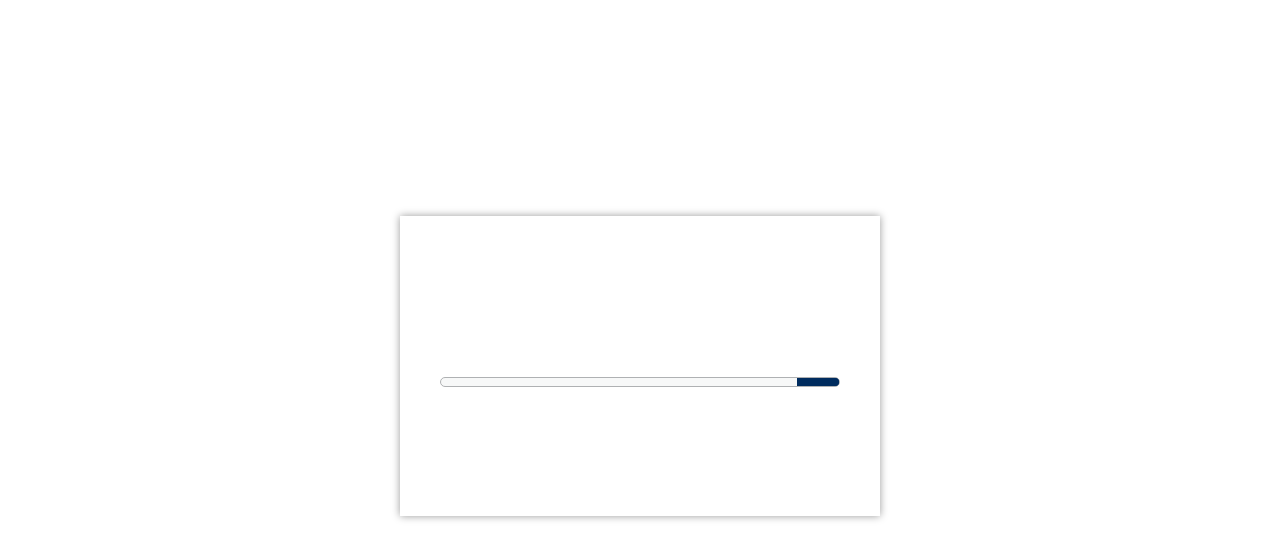

--- FILE ---
content_type: text/css
request_url: https://essay.utwente.nl/theme.compiled.css?639017555095637140
body_size: 719597
content:
@import"https://apps.utwente.nl/webappassets/resources/fonts/univers-next.css?family=Univers+Next+W02";@import"https://apps.utwente.nl/webappassets/resources/fonts/univers-next.css?family=Univers+Next+W02";@import"https://apps.utwente.nl/webappassets/resources/fonts/univers-next.css?family=Univers+Next+W02";@import"https://apps.utwente.nl/webappassets/resources/fonts/univers-next.css?family=Univers+Next+W02";@import"https://apps.utwente.nl/webappassets/resources/fonts/univers-next.css?family=Univers+Next+W02";@import"https://apps.utwente.nl/webappassets/resources/fonts/univers-next.css?family=Univers+Next+W02";@import"https://apps.utwente.nl/webappassets/resources/fonts/univers-next.css?family=Univers+Next+W02";@import"https://apps.utwente.nl/webappassets/resources/fonts/univers-next.css?family=Univers+Next+W02";@import"https://apps.utwente.nl/webappassets/resources/fonts/univers-next.css?family=Univers+Next+W02";@import"https://apps.utwente.nl/webappassets/resources/fonts/univers-next.css?family=Univers+Next+W02";@import"https://apps.utwente.nl/webappassets/resources/fonts/univers-next.css?family=Univers+Next+W02";@import"https://apps.utwente.nl/webappassets/resources/fonts/univers-next.css?family=Univers+Next+W02";@import"resources/fonts/open-sans/open-sans.css";@import"https://apps.utwente.nl/webappassets/resources/fonts/univers-next.css?family=Univers+Next+W02";@import"https://apps.utwente.nl/webappassets/resources/fonts/univers-next.css?family=Univers+Next+W02";/*!
 * Font Awesome Pro 5.14.0 by @fontawesome - https://fontawesome.com
 * License - https://fontawesome.com/license (Commercial License)
 */@import"https://apps.utwente.nl/webappassets/resources/fonts/univers-next.css?family=Univers+Next+W02";@import"https://apps.utwente.nl/webappassets/resources/fonts/univers-next.css?family=Univers+Next+W02";@import"https://apps.utwente.nl/webappassets/resources/fonts/univers-next.css?family=Univers+Next+W02";@import"https://apps.utwente.nl/webappassets/resources/fonts/univers-next.css?family=Univers+Next+W02";@import"https://apps.utwente.nl/webappassets/resources/fonts/univers-next.css?family=Univers+Next+W02";@import"https://apps.utwente.nl/webappassets/resources/fonts/univers-next.css?family=Univers+Next+W02";@import"https://apps.utwente.nl/webappassets/resources/fonts/univers-next.css?family=Univers+Next+W02";@import"https://apps.utwente.nl/webappassets/resources/fonts/univers-next.css?family=Univers+Next+W02";@import"https://apps.utwente.nl/webappassets/resources/fonts/univers-next.css?family=Univers+Next+W02";@import"https://apps.utwente.nl/webappassets/resources/fonts/univers-next.css?family=Univers+Next+W02";@import"https://apps.utwente.nl/webappassets/resources/fonts/univers-next.css?family=Univers+Next+W02";@import"https://apps.utwente.nl/webappassets/resources/fonts/univers-next.css?family=Univers+Next+W02";@import"https://apps.utwente.nl/webappassets/resources/fonts/univers-next.css?family=Univers+Next+W02";@import"https://apps.utwente.nl/webappassets/resources/fonts/univers-next.css?family=Univers+Next+W02";@import"https://apps.utwente.nl/webappassets/resources/fonts/univers-next.css?family=Univers+Next+W02";@import"https://apps.utwente.nl/webappassets/resources/fonts/univers-next.css?family=Univers+Next+W02";@import"https://apps.utwente.nl/webappassets/resources/fonts/univers-next.css?family=Univers+Next+W02";@import"https://apps.utwente.nl/webappassets/resources/fonts/univers-next.css?family=Univers+Next+W02";@import"https://apps.utwente.nl/webappassets/resources/fonts/univers-next.css?family=Univers+Next+W02";@import"https://apps.utwente.nl/webappassets/resources/fonts/univers-next.css?family=Univers+Next+W02";@import"https://apps.utwente.nl/webappassets/resources/fonts/univers-next.css?family=Univers+Next+W02";@import"https://apps.utwente.nl/webappassets/resources/fonts/univers-next.css?family=Univers+Next+W02";@import"https://apps.utwente.nl/webappassets/resources/fonts/univers-next.css?family=Univers+Next+W02";@import"https://apps.utwente.nl/webappassets/resources/fonts/univers-next.css?family=Univers+Next+W02";@import"https://apps.utwente.nl/webappassets/resources/fonts/univers-next.css?family=Univers+Next+W02";@import"https://apps.utwente.nl/webappassets/resources/fonts/univers-next.css?family=Univers+Next+W02";@import"https://apps.utwente.nl/webappassets/resources/fonts/univers-next.css?family=Univers+Next+W02";@import"https://apps.utwente.nl/webappassets/resources/fonts/univers-next.css?family=Univers+Next+W02";@import"https://apps.utwente.nl/webappassets/resources/fonts/univers-next.css?family=Univers+Next+W02";@import"https://apps.utwente.nl/webappassets/resources/fonts/univers-next.css?family=Univers+Next+W02";@import"https://apps.utwente.nl/webappassets/resources/fonts/univers-next.css?family=Univers+Next+W02";@import"https://apps.utwente.nl/webappassets/resources/fonts/univers-next.css?family=Univers+Next+W02";@import"https://apps.utwente.nl/webappassets/resources/fonts/univers-next.css?family=Univers+Next+W02";@import"https://apps.utwente.nl/webappassets/resources/fonts/univers-next.css?family=Univers+Next+W02";@import"https://apps.utwente.nl/webappassets/resources/fonts/univers-next.css?family=Univers+Next+W02";@import"https://apps.utwente.nl/webappassets/resources/fonts/univers-next.css?family=Univers+Next+W02";@import"https://apps.utwente.nl/webappassets/resources/fonts/univers-next.css?family=Univers+Next+W02";@import"https://apps.utwente.nl/webappassets/resources/fonts/univers-next.css?family=Univers+Next+W02";@font-face{font-family:"Atlas_Core$Atlas";src:url("./fonts/Atlas_Core$Atlas.ttf") format("truetype")}.mx-icon-lined{display:inline-block;font-style:normal;font-weight:normal;line-height:1;font-family:"Atlas_Core$Atlas"}.mx-icon-lined.mx-icon-add::before{content:""}.mx-icon-lined.mx-icon-add-circle::before{content:""}.mx-icon-lined.mx-icon-airplane::before{content:""}.mx-icon-lined.mx-icon-alarm-bell::before{content:""}.mx-icon-lined.mx-icon-alarm-bell-off::before{content:""}.mx-icon-lined.mx-icon-alert-circle::before{content:""}.mx-icon-lined.mx-icon-alert-triangle::before{content:""}.mx-icon-lined.mx-icon-align-bottom::before{content:""}.mx-icon-lined.mx-icon-align-center::before{content:""}.mx-icon-lined.mx-icon-align-left::before{content:""}.mx-icon-lined.mx-icon-align-middle::before{content:""}.mx-icon-lined.mx-icon-align-right::before{content:""}.mx-icon-lined.mx-icon-align-top::before{content:""}.mx-icon-lined.mx-icon-analytics-bars::before{content:""}.mx-icon-lined.mx-icon-analytics-graph-bar::before{content:""}.mx-icon-lined.mx-icon-arrow-circle-down::before{content:""}.mx-icon-lined.mx-icon-arrow-circle-left::before{content:""}.mx-icon-lined.mx-icon-arrow-circle-right::before{content:""}.mx-icon-lined.mx-icon-arrow-circle-up::before{content:""}.mx-icon-lined.mx-icon-arrow-down::before{content:""}.mx-icon-lined.mx-icon-arrow-left::before{content:""}.mx-icon-lined.mx-icon-arrow-narrow-down::before{content:""}.mx-icon-lined.mx-icon-arrow-narrow-left::before{content:""}.mx-icon-lined.mx-icon-arrow-narrow-right::before{content:""}.mx-icon-lined.mx-icon-arrow-narrow-up::before{content:""}.mx-icon-lined.mx-icon-arrow-right::before{content:""}.mx-icon-lined.mx-icon-arrow-square-down::before{content:""}.mx-icon-lined.mx-icon-arrow-square-left::before{content:""}.mx-icon-lined.mx-icon-arrow-square-right::before{content:""}.mx-icon-lined.mx-icon-arrow-square-up::before{content:""}.mx-icon-lined.mx-icon-arrow-thick-down::before{content:""}.mx-icon-lined.mx-icon-arrow-thick-left::before{content:""}.mx-icon-lined.mx-icon-arrow-thick-right::before{content:""}.mx-icon-lined.mx-icon-arrow-thick-up::before{content:""}.mx-icon-lined.mx-icon-arrow-triangle-down::before{content:""}.mx-icon-lined.mx-icon-arrow-triangle-left::before{content:""}.mx-icon-lined.mx-icon-arrow-triangle-right::before{content:""}.mx-icon-lined.mx-icon-arrow-triangle-up::before{content:""}.mx-icon-lined.mx-icon-arrow-up::before{content:""}.mx-icon-lined.mx-icon-arrows-retweet::before{content:""}.mx-icon-lined.mx-icon-asterisk::before{content:""}.mx-icon-lined.mx-icon-badge::before{content:""}.mx-icon-lined.mx-icon-barcode::before{content:""}.mx-icon-lined.mx-icon-binoculars::before{content:""}.mx-icon-lined.mx-icon-bitcoin::before{content:""}.mx-icon-lined.mx-icon-blocks::before{content:""}.mx-icon-lined.mx-icon-book-closed::before{content:""}.mx-icon-lined.mx-icon-book-open::before{content:""}.mx-icon-lined.mx-icon-bookmark::before{content:""}.mx-icon-lined.mx-icon-briefcase::before{content:""}.mx-icon-lined.mx-icon-browser::before{content:""}.mx-icon-lined.mx-icon-browser-code::before{content:""}.mx-icon-lined.mx-icon-browser-page-text::before{content:""}.mx-icon-lined.mx-icon-browser-search::before{content:""}.mx-icon-lined.mx-icon-browser-trophy::before{content:""}.mx-icon-lined.mx-icon-calendar::before{content:""}.mx-icon-lined.mx-icon-calendar-1::before{content:""}.mx-icon-lined.mx-icon-camera::before{content:""}.mx-icon-lined.mx-icon-camping-tent::before{content:""}.mx-icon-lined.mx-icon-cash-payment-bill::before{content:""}.mx-icon-lined.mx-icon-cash-payment-bill-2::before{content:""}.mx-icon-lined.mx-icon-cd::before{content:""}.mx-icon-lined.mx-icon-charger::before{content:""}.mx-icon-lined.mx-icon-checkmark::before{content:""}.mx-icon-lined.mx-icon-checkmark-circle::before{content:""}.mx-icon-lined.mx-icon-checkmark-shield::before{content:""}.mx-icon-lined.mx-icon-checkmark-square::before{content:""}.mx-icon-lined.mx-icon-chevron-down::before{content:""}.mx-icon-lined.mx-icon-chevron-left::before{content:""}.mx-icon-lined.mx-icon-chevron-right::before{content:""}.mx-icon-lined.mx-icon-chevron-up::before{content:""}.mx-icon-lined.mx-icon-cloud::before{content:""}.mx-icon-lined.mx-icon-cloud-check::before{content:""}.mx-icon-lined.mx-icon-cloud-data-transfer::before{content:""}.mx-icon-lined.mx-icon-cloud-disable::before{content:""}.mx-icon-lined.mx-icon-cloud-download::before{content:""}.mx-icon-lined.mx-icon-cloud-lock::before{content:""}.mx-icon-lined.mx-icon-cloud-off::before{content:""}.mx-icon-lined.mx-icon-cloud-refresh::before{content:""}.mx-icon-lined.mx-icon-cloud-remove::before{content:""}.mx-icon-lined.mx-icon-cloud-search::before{content:""}.mx-icon-lined.mx-icon-cloud-settings::before{content:""}.mx-icon-lined.mx-icon-cloud-subtract::before{content:""}.mx-icon-lined.mx-icon-cloud-sync::before{content:""}.mx-icon-lined.mx-icon-cloud-upload::before{content:""}.mx-icon-lined.mx-icon-cloud-warning::before{content:""}.mx-icon-lined.mx-icon-cog::before{content:""}.mx-icon-lined.mx-icon-cog-hand-give::before{content:""}.mx-icon-lined.mx-icon-cog-play::before{content:""}.mx-icon-lined.mx-icon-cog-shield::before{content:""}.mx-icon-lined.mx-icon-color-bucket-brush::before{content:""}.mx-icon-lined.mx-icon-color-painting-palette::before{content:""}.mx-icon-lined.mx-icon-compass-directions::before{content:""}.mx-icon-lined.mx-icon-compressed::before{content:""}.mx-icon-lined.mx-icon-computer-chip::before{content:""}.mx-icon-lined.mx-icon-connect::before{content:""}.mx-icon-lined.mx-icon-connect-1::before{content:""}.mx-icon-lined.mx-icon-console-terminal::before{content:""}.mx-icon-lined.mx-icon-contacts::before{content:""}.mx-icon-lined.mx-icon-contrast::before{content:""}.mx-icon-lined.mx-icon-controls-backward::before{content:""}.mx-icon-lined.mx-icon-controls-eject::before{content:""}.mx-icon-lined.mx-icon-controls-fast-backward::before{content:""}.mx-icon-lined.mx-icon-controls-fast-forward::before{content:""}.mx-icon-lined.mx-icon-controls-forward::before{content:""}.mx-icon-lined.mx-icon-controls-pause::before{content:""}.mx-icon-lined.mx-icon-controls-play::before{content:""}.mx-icon-lined.mx-icon-controls-record::before{content:""}.mx-icon-lined.mx-icon-controls-shuffle::before{content:""}.mx-icon-lined.mx-icon-controls-step-backward::before{content:""}.mx-icon-lined.mx-icon-controls-step-forward::before{content:""}.mx-icon-lined.mx-icon-controls-stop::before{content:""}.mx-icon-lined.mx-icon-controls-volume-full::before{content:""}.mx-icon-lined.mx-icon-controls-volume-low::before{content:""}.mx-icon-lined.mx-icon-controls-volume-off::before{content:""}.mx-icon-lined.mx-icon-conversation-question-warning::before{content:""}.mx-icon-lined.mx-icon-copy::before{content:""}.mx-icon-lined.mx-icon-credit-card::before{content:""}.mx-icon-lined.mx-icon-crossroad-sign::before{content:""}.mx-icon-lined.mx-icon-cube::before{content:""}.mx-icon-lined.mx-icon-cutlery::before{content:""}.mx-icon-lined.mx-icon-dashboard::before{content:""}.mx-icon-lined.mx-icon-data-transfer::before{content:""}.mx-icon-lined.mx-icon-desktop::before{content:""}.mx-icon-lined.mx-icon-diamond::before{content:""}.mx-icon-lined.mx-icon-direction-buttons::before{content:""}.mx-icon-lined.mx-icon-direction-buttons-arrows::before{content:""}.mx-icon-lined.mx-icon-disable::before{content:""}.mx-icon-lined.mx-icon-document::before{content:""}.mx-icon-lined.mx-icon-document-open::before{content:""}.mx-icon-lined.mx-icon-document-save::before{content:""}.mx-icon-lined.mx-icon-dollar::before{content:""}.mx-icon-lined.mx-icon-double-bed::before{content:""}.mx-icon-lined.mx-icon-double-chevron-left::before{content:""}.mx-icon-lined.mx-icon-double-chevron-right::before{content:""}.mx-icon-lined.mx-icon-download-bottom::before{content:""}.mx-icon-lined.mx-icon-download-button::before{content:""}.mx-icon-lined.mx-icon-duplicate::before{content:""}.mx-icon-lined.mx-icon-email::before{content:""}.mx-icon-lined.mx-icon-equalizer::before{content:""}.mx-icon-lined.mx-icon-eraser::before{content:""}.mx-icon-lined.mx-icon-euro::before{content:""}.mx-icon-lined.mx-icon-expand-horizontal::before{content:""}.mx-icon-lined.mx-icon-expand-vertical::before{content:""}.mx-icon-lined.mx-icon-external::before{content:""}.mx-icon-lined.mx-icon-file-pdf::before{content:""}.mx-icon-lined.mx-icon-file-zip::before{content:""}.mx-icon-lined.mx-icon-film::before{content:""}.mx-icon-lined.mx-icon-filter::before{content:""}.mx-icon-lined.mx-icon-fire::before{content:""}.mx-icon-lined.mx-icon-flag::before{content:""}.mx-icon-lined.mx-icon-flash::before{content:""}.mx-icon-lined.mx-icon-floppy-disk::before{content:""}.mx-icon-lined.mx-icon-floppy-disk-arrow-down::before{content:""}.mx-icon-lined.mx-icon-floppy-disk-arrow-up::before{content:""}.mx-icon-lined.mx-icon-floppy-disk-checkmark::before{content:""}.mx-icon-lined.mx-icon-floppy-disk-group::before{content:""}.mx-icon-lined.mx-icon-floppy-disk-remove::before{content:""}.mx-icon-lined.mx-icon-folder-closed::before{content:""}.mx-icon-lined.mx-icon-folder-open::before{content:""}.mx-icon-lined.mx-icon-folder-upload::before{content:""}.mx-icon-lined.mx-icon-fruit-apple::before{content:""}.mx-icon-lined.mx-icon-fullscreen::before{content:""}.mx-icon-lined.mx-icon-gift::before{content:""}.mx-icon-lined.mx-icon-github::before{content:""}.mx-icon-lined.mx-icon-globe::before{content:""}.mx-icon-lined.mx-icon-globe-1::before{content:""}.mx-icon-lined.mx-icon-graduation-hat::before{content:""}.mx-icon-lined.mx-icon-hammer::before{content:""}.mx-icon-lined.mx-icon-hammer-wench::before{content:""}.mx-icon-lined.mx-icon-hand-down::before{content:""}.mx-icon-lined.mx-icon-hand-left::before{content:""}.mx-icon-lined.mx-icon-hand-right::before{content:""}.mx-icon-lined.mx-icon-hand-up::before{content:""}.mx-icon-lined.mx-icon-handshake-business::before{content:""}.mx-icon-lined.mx-icon-hard-drive::before{content:""}.mx-icon-lined.mx-icon-headphones::before{content:""}.mx-icon-lined.mx-icon-headphones-mic::before{content:""}.mx-icon-lined.mx-icon-heart::before{content:""}.mx-icon-lined.mx-icon-hierarchy-files::before{content:""}.mx-icon-lined.mx-icon-home::before{content:""}.mx-icon-lined.mx-icon-hourglass::before{content:""}.mx-icon-lined.mx-icon-hyperlink::before{content:""}.mx-icon-lined.mx-icon-image::before{content:""}.mx-icon-lined.mx-icon-image-collection::before{content:""}.mx-icon-lined.mx-icon-images::before{content:""}.mx-icon-lined.mx-icon-info-circle::before{content:""}.mx-icon-lined.mx-icon-laptop::before{content:""}.mx-icon-lined.mx-icon-layout::before{content:""}.mx-icon-lined.mx-icon-layout-1::before{content:""}.mx-icon-lined.mx-icon-layout-2::before{content:""}.mx-icon-lined.mx-icon-layout-column::before{content:""}.mx-icon-lined.mx-icon-layout-horizontal::before{content:""}.mx-icon-lined.mx-icon-layout-list::before{content:""}.mx-icon-lined.mx-icon-layout-rounded::before{content:""}.mx-icon-lined.mx-icon-layout-rounded-1::before{content:""}.mx-icon-lined.mx-icon-leaf::before{content:""}.mx-icon-lined.mx-icon-legal-certificate::before{content:""}.mx-icon-lined.mx-icon-lego-block-stack::before{content:""}.mx-icon-lined.mx-icon-light-bulb-shine::before{content:""}.mx-icon-lined.mx-icon-list-bullets::before{content:""}.mx-icon-lined.mx-icon-location-pin::before{content:""}.mx-icon-lined.mx-icon-lock::before{content:""}.mx-icon-lined.mx-icon-lock-key::before{content:""}.mx-icon-lined.mx-icon-login::before{content:""}.mx-icon-lined.mx-icon-login-1::before{content:""}.mx-icon-lined.mx-icon-login-2::before{content:""}.mx-icon-lined.mx-icon-logout::before{content:""}.mx-icon-lined.mx-icon-logout-1::before{content:""}.mx-icon-lined.mx-icon-luggage-travel::before{content:""}.mx-icon-lined.mx-icon-magnet::before{content:""}.mx-icon-lined.mx-icon-map-location-pin::before{content:""}.mx-icon-lined.mx-icon-martini::before{content:""}.mx-icon-lined.mx-icon-megaphone::before{content:""}.mx-icon-lined.mx-icon-message-bubble::before{content:""}.mx-icon-lined.mx-icon-message-bubble-add::before{content:""}.mx-icon-lined.mx-icon-message-bubble-check::before{content:""}.mx-icon-lined.mx-icon-message-bubble-disable::before{content:""}.mx-icon-lined.mx-icon-message-bubble-edit::before{content:""}.mx-icon-lined.mx-icon-message-bubble-information::before{content:""}.mx-icon-lined.mx-icon-message-bubble-quotation::before{content:""}.mx-icon-lined.mx-icon-message-bubble-remove::before{content:""}.mx-icon-lined.mx-icon-message-bubble-typing::before{content:""}.mx-icon-lined.mx-icon-mobile-phone::before{content:""}.mx-icon-lined.mx-icon-modal-window::before{content:""}.mx-icon-lined.mx-icon-monitor::before{content:""}.mx-icon-lined.mx-icon-monitor-camera::before{content:""}.mx-icon-lined.mx-icon-monitor-cash::before{content:""}.mx-icon-lined.mx-icon-monitor-e-learning::before{content:""}.mx-icon-lined.mx-icon-monitor-pie-line-graph::before{content:""}.mx-icon-lined.mx-icon-moon-new::before{content:""}.mx-icon-lined.mx-icon-mountain-flag::before{content:""}.mx-icon-lined.mx-icon-move-down::before{content:""}.mx-icon-lined.mx-icon-move-left::before{content:""}.mx-icon-lined.mx-icon-move-right::before{content:""}.mx-icon-lined.mx-icon-move-up::before{content:""}.mx-icon-lined.mx-icon-music-note::before{content:""}.mx-icon-lined.mx-icon-navigation-menu::before{content:""}.mx-icon-lined.mx-icon-navigation-next::before{content:""}.mx-icon-lined.mx-icon-notes-checklist::before{content:""}.mx-icon-lined.mx-icon-notes-checklist-flip::before{content:""}.mx-icon-lined.mx-icon-notes-paper-edit::before{content:""}.mx-icon-lined.mx-icon-notes-paper-text::before{content:""}.mx-icon-lined.mx-icon-office-sheet::before{content:""}.mx-icon-lined.mx-icon-org-chart::before{content:""}.mx-icon-lined.mx-icon-paper-clipboard::before{content:""}.mx-icon-lined.mx-icon-paper-holder::before{content:""}.mx-icon-lined.mx-icon-paper-holder-full::before{content:""}.mx-icon-lined.mx-icon-paper-list::before{content:""}.mx-icon-lined.mx-icon-paper-plane::before{content:""}.mx-icon-lined.mx-icon-paperclip::before{content:""}.mx-icon-lined.mx-icon-password-lock::before{content:""}.mx-icon-lined.mx-icon-password-type::before{content:""}.mx-icon-lined.mx-icon-paste::before{content:""}.mx-icon-lined.mx-icon-pen-write-paper::before{content:""}.mx-icon-lined.mx-icon-pencil::before{content:""}.mx-icon-lined.mx-icon-pencil-write-paper::before{content:""}.mx-icon-lined.mx-icon-performance-graph-calculator::before{content:""}.mx-icon-lined.mx-icon-phone::before{content:""}.mx-icon-lined.mx-icon-phone-handset::before{content:""}.mx-icon-lined.mx-icon-piggy-bank::before{content:""}.mx-icon-lined.mx-icon-pin::before{content:""}.mx-icon-lined.mx-icon-plane-ticket::before{content:""}.mx-icon-lined.mx-icon-play-circle::before{content:""}.mx-icon-lined.mx-icon-pound-sterling::before{content:""}.mx-icon-lined.mx-icon-power-button::before{content:""}.mx-icon-lined.mx-icon-print::before{content:""}.mx-icon-lined.mx-icon-progress-bars::before{content:""}.mx-icon-lined.mx-icon-qr-code::before{content:""}.mx-icon-lined.mx-icon-question-circle::before{content:""}.mx-icon-lined.mx-icon-redo::before{content:""}.mx-icon-lined.mx-icon-refresh::before{content:""}.mx-icon-lined.mx-icon-remove::before{content:""}.mx-icon-lined.mx-icon-remove-circle::before{content:""}.mx-icon-lined.mx-icon-remove-shield::before{content:""}.mx-icon-lined.mx-icon-repeat::before{content:""}.mx-icon-lined.mx-icon-resize-full::before{content:""}.mx-icon-lined.mx-icon-resize-small::before{content:""}.mx-icon-lined.mx-icon-road::before{content:""}.mx-icon-lined.mx-icon-robot-head::before{content:""}.mx-icon-lined.mx-icon-rss-feed::before{content:""}.mx-icon-lined.mx-icon-ruble::before{content:""}.mx-icon-lined.mx-icon-scissors::before{content:""}.mx-icon-lined.mx-icon-search::before{content:""}.mx-icon-lined.mx-icon-server::before{content:""}.mx-icon-lined.mx-icon-settings-slider::before{content:""}.mx-icon-lined.mx-icon-settings-slider-1::before{content:""}.mx-icon-lined.mx-icon-share::before{content:""}.mx-icon-lined.mx-icon-share-1::before{content:""}.mx-icon-lined.mx-icon-share-arrow::before{content:""}.mx-icon-lined.mx-icon-shipment-box::before{content:""}.mx-icon-lined.mx-icon-shopping-cart::before{content:""}.mx-icon-lined.mx-icon-shopping-cart-full::before{content:""}.mx-icon-lined.mx-icon-signal-full::before{content:""}.mx-icon-lined.mx-icon-smart-house-garage::before{content:""}.mx-icon-lined.mx-icon-smart-watch-circle::before{content:""}.mx-icon-lined.mx-icon-smart-watch-square::before{content:""}.mx-icon-lined.mx-icon-sort::before{content:""}.mx-icon-lined.mx-icon-sort-alphabet-ascending::before{content:""}.mx-icon-lined.mx-icon-sort-alphabet-descending::before{content:""}.mx-icon-lined.mx-icon-sort-ascending::before{content:""}.mx-icon-lined.mx-icon-sort-descending::before{content:""}.mx-icon-lined.mx-icon-sort-numerical-ascending::before{content:""}.mx-icon-lined.mx-icon-sort-numerical-descending::before{content:""}.mx-icon-lined.mx-icon-star::before{content:""}.mx-icon-lined.mx-icon-stopwatch::before{content:""}.mx-icon-lined.mx-icon-substract::before{content:""}.mx-icon-lined.mx-icon-subtract-circle::before{content:""}.mx-icon-lined.mx-icon-sun::before{content:""}.mx-icon-lined.mx-icon-swap::before{content:""}.mx-icon-lined.mx-icon-synchronize-arrow-clock::before{content:""}.mx-icon-lined.mx-icon-table-lamp::before{content:""}.mx-icon-lined.mx-icon-tablet::before{content:""}.mx-icon-lined.mx-icon-tag::before{content:""}.mx-icon-lined.mx-icon-tag-group::before{content:""}.mx-icon-lined.mx-icon-task-list-multiple::before{content:""}.mx-icon-lined.mx-icon-text-align-center::before{content:""}.mx-icon-lined.mx-icon-text-align-justify::before{content:""}.mx-icon-lined.mx-icon-text-align-left::before{content:""}.mx-icon-lined.mx-icon-text-align-right::before{content:""}.mx-icon-lined.mx-icon-text-background::before{content:""}.mx-icon-lined.mx-icon-text-bold::before{content:""}.mx-icon-lined.mx-icon-text-color::before{content:""}.mx-icon-lined.mx-icon-text-font::before{content:""}.mx-icon-lined.mx-icon-text-header::before{content:""}.mx-icon-lined.mx-icon-text-height::before{content:""}.mx-icon-lined.mx-icon-text-indent-left::before{content:""}.mx-icon-lined.mx-icon-text-indent-right::before{content:""}.mx-icon-lined.mx-icon-text-italic::before{content:""}.mx-icon-lined.mx-icon-text-size::before{content:""}.mx-icon-lined.mx-icon-text-subscript::before{content:""}.mx-icon-lined.mx-icon-text-superscript::before{content:""}.mx-icon-lined.mx-icon-text-width::before{content:""}.mx-icon-lined.mx-icon-three-dots-menu-horizontal::before{content:""}.mx-icon-lined.mx-icon-three-dots-menu-vertical::before{content:""}.mx-icon-lined.mx-icon-thumbs-down::before{content:""}.mx-icon-lined.mx-icon-thumbs-up::before{content:""}.mx-icon-lined.mx-icon-time-clock::before{content:""}.mx-icon-lined.mx-icon-tint::before{content:""}.mx-icon-lined.mx-icon-trash-can::before{content:""}.mx-icon-lined.mx-icon-tree::before{content:""}.mx-icon-lined.mx-icon-trophy::before{content:""}.mx-icon-lined.mx-icon-ui-webpage-slider::before{content:""}.mx-icon-lined.mx-icon-unchecked::before{content:""}.mx-icon-lined.mx-icon-undo::before{content:""}.mx-icon-lined.mx-icon-unlock::before{content:""}.mx-icon-lined.mx-icon-upload-bottom::before{content:""}.mx-icon-lined.mx-icon-upload-button::before{content:""}.mx-icon-lined.mx-icon-user::before{content:""}.mx-icon-lined.mx-icon-user-3d-box::before{content:""}.mx-icon-lined.mx-icon-user-man::before{content:""}.mx-icon-lined.mx-icon-user-neutral-group::before{content:""}.mx-icon-lined.mx-icon-user-neutral-pair::before{content:""}.mx-icon-lined.mx-icon-user-neutral-shield::before{content:""}.mx-icon-lined.mx-icon-user-neutral-sync::before{content:""}.mx-icon-lined.mx-icon-user-pair::before{content:""}.mx-icon-lined.mx-icon-user-woman::before{content:""}.mx-icon-lined.mx-icon-video-camera::before{content:""}.mx-icon-lined.mx-icon-view::before{content:""}.mx-icon-lined.mx-icon-view-off::before{content:""}.mx-icon-lined.mx-icon-wheat::before{content:""}.mx-icon-lined.mx-icon-whiteboard::before{content:""}.mx-icon-lined.mx-icon-wrench::before{content:""}.mx-icon-lined.mx-icon-yen::before{content:""}.mx-icon-lined.mx-icon-zoom-in::before{content:""}.mx-icon-lined.mx-icon-zoom-out::before{content:""}@font-face{font-family:"Atlas_Core$Atlas_Filled";src:url("./fonts/Atlas_Core$Atlas_Filled.ttf") format("truetype")}.mx-icon-filled{display:inline-block;font-style:normal;font-weight:normal;line-height:1;font-family:"Atlas_Core$Atlas_Filled"}.mx-icon-filled.mx-icon-add::before{content:""}.mx-icon-filled.mx-icon-add-circle::before{content:""}.mx-icon-filled.mx-icon-airplane::before{content:""}.mx-icon-filled.mx-icon-alarm-bell::before{content:""}.mx-icon-filled.mx-icon-alarm-bell-off::before{content:""}.mx-icon-filled.mx-icon-alert-circle::before{content:""}.mx-icon-filled.mx-icon-alert-triangle::before{content:""}.mx-icon-filled.mx-icon-align-bottom::before{content:""}.mx-icon-filled.mx-icon-align-center::before{content:""}.mx-icon-filled.mx-icon-align-left::before{content:""}.mx-icon-filled.mx-icon-align-middle::before{content:""}.mx-icon-filled.mx-icon-align-right::before{content:""}.mx-icon-filled.mx-icon-align-top::before{content:""}.mx-icon-filled.mx-icon-analytics-bars::before{content:""}.mx-icon-filled.mx-icon-analytics-graph-bar::before{content:""}.mx-icon-filled.mx-icon-arrow-circle-down::before{content:""}.mx-icon-filled.mx-icon-arrow-circle-left::before{content:""}.mx-icon-filled.mx-icon-arrow-circle-right::before{content:""}.mx-icon-filled.mx-icon-arrow-circle-up::before{content:""}.mx-icon-filled.mx-icon-arrow-down::before{content:""}.mx-icon-filled.mx-icon-arrow-left::before{content:""}.mx-icon-filled.mx-icon-arrow-narrow-down::before{content:""}.mx-icon-filled.mx-icon-arrow-narrow-left::before{content:""}.mx-icon-filled.mx-icon-arrow-narrow-right::before{content:""}.mx-icon-filled.mx-icon-arrow-narrow-up::before{content:""}.mx-icon-filled.mx-icon-arrow-right::before{content:""}.mx-icon-filled.mx-icon-arrow-square-down::before{content:""}.mx-icon-filled.mx-icon-arrow-square-left::before{content:""}.mx-icon-filled.mx-icon-arrow-square-right::before{content:""}.mx-icon-filled.mx-icon-arrow-square-up::before{content:""}.mx-icon-filled.mx-icon-arrow-thick-down::before{content:""}.mx-icon-filled.mx-icon-arrow-thick-left::before{content:""}.mx-icon-filled.mx-icon-arrow-thick-right::before{content:""}.mx-icon-filled.mx-icon-arrow-thick-up::before{content:""}.mx-icon-filled.mx-icon-arrow-triangle-down::before{content:""}.mx-icon-filled.mx-icon-arrow-triangle-left::before{content:""}.mx-icon-filled.mx-icon-arrow-triangle-right::before{content:""}.mx-icon-filled.mx-icon-arrow-triangle-up::before{content:""}.mx-icon-filled.mx-icon-arrow-up::before{content:""}.mx-icon-filled.mx-icon-arrows-retweet::before{content:""}.mx-icon-filled.mx-icon-asterisk::before{content:""}.mx-icon-filled.mx-icon-badge::before{content:""}.mx-icon-filled.mx-icon-barcode::before{content:""}.mx-icon-filled.mx-icon-binoculars::before{content:""}.mx-icon-filled.mx-icon-bitcoin::before{content:""}.mx-icon-filled.mx-icon-blocks::before{content:""}.mx-icon-filled.mx-icon-book-closed::before{content:""}.mx-icon-filled.mx-icon-book-open::before{content:""}.mx-icon-filled.mx-icon-bookmark::before{content:""}.mx-icon-filled.mx-icon-briefcase::before{content:""}.mx-icon-filled.mx-icon-browser::before{content:""}.mx-icon-filled.mx-icon-browser-code::before{content:""}.mx-icon-filled.mx-icon-browser-page-text::before{content:""}.mx-icon-filled.mx-icon-browser-search::before{content:""}.mx-icon-filled.mx-icon-browser-trophy::before{content:""}.mx-icon-filled.mx-icon-calendar::before{content:""}.mx-icon-filled.mx-icon-calendar-1::before{content:""}.mx-icon-filled.mx-icon-camera::before{content:""}.mx-icon-filled.mx-icon-camping-tent::before{content:""}.mx-icon-filled.mx-icon-cash-payment-bill::before{content:""}.mx-icon-filled.mx-icon-cash-payment-bill-2::before{content:""}.mx-icon-filled.mx-icon-cd::before{content:""}.mx-icon-filled.mx-icon-charger::before{content:""}.mx-icon-filled.mx-icon-checkmark::before{content:""}.mx-icon-filled.mx-icon-checkmark-circle::before{content:""}.mx-icon-filled.mx-icon-checkmark-shield::before{content:""}.mx-icon-filled.mx-icon-checkmark-square::before{content:""}.mx-icon-filled.mx-icon-chevron-down::before{content:""}.mx-icon-filled.mx-icon-chevron-left::before{content:""}.mx-icon-filled.mx-icon-chevron-right::before{content:""}.mx-icon-filled.mx-icon-chevron-up::before{content:""}.mx-icon-filled.mx-icon-cloud::before{content:""}.mx-icon-filled.mx-icon-cloud-check::before{content:""}.mx-icon-filled.mx-icon-cloud-data-transfer::before{content:""}.mx-icon-filled.mx-icon-cloud-disable::before{content:""}.mx-icon-filled.mx-icon-cloud-download::before{content:""}.mx-icon-filled.mx-icon-cloud-lock::before{content:""}.mx-icon-filled.mx-icon-cloud-off::before{content:""}.mx-icon-filled.mx-icon-cloud-refresh::before{content:""}.mx-icon-filled.mx-icon-cloud-remove::before{content:""}.mx-icon-filled.mx-icon-cloud-search::before{content:""}.mx-icon-filled.mx-icon-cloud-settings::before{content:""}.mx-icon-filled.mx-icon-cloud-subtract::before{content:""}.mx-icon-filled.mx-icon-cloud-sync::before{content:""}.mx-icon-filled.mx-icon-cloud-upload::before{content:""}.mx-icon-filled.mx-icon-cloud-warning::before{content:""}.mx-icon-filled.mx-icon-cog::before{content:""}.mx-icon-filled.mx-icon-cog-hand-give::before{content:""}.mx-icon-filled.mx-icon-cog-play::before{content:""}.mx-icon-filled.mx-icon-cog-shield::before{content:""}.mx-icon-filled.mx-icon-color-bucket-brush::before{content:""}.mx-icon-filled.mx-icon-color-painting-palette::before{content:""}.mx-icon-filled.mx-icon-compass-directions::before{content:""}.mx-icon-filled.mx-icon-compressed::before{content:""}.mx-icon-filled.mx-icon-computer-chip::before{content:""}.mx-icon-filled.mx-icon-connect::before{content:""}.mx-icon-filled.mx-icon-connect-1::before{content:""}.mx-icon-filled.mx-icon-console-terminal::before{content:""}.mx-icon-filled.mx-icon-contacts::before{content:""}.mx-icon-filled.mx-icon-contrast::before{content:""}.mx-icon-filled.mx-icon-controls-backward::before{content:""}.mx-icon-filled.mx-icon-controls-eject::before{content:""}.mx-icon-filled.mx-icon-controls-fast-backward::before{content:""}.mx-icon-filled.mx-icon-controls-fast-forward::before{content:""}.mx-icon-filled.mx-icon-controls-forward::before{content:""}.mx-icon-filled.mx-icon-controls-pause::before{content:""}.mx-icon-filled.mx-icon-controls-play::before{content:""}.mx-icon-filled.mx-icon-controls-record::before{content:""}.mx-icon-filled.mx-icon-controls-shuffle::before{content:""}.mx-icon-filled.mx-icon-controls-step-backward::before{content:""}.mx-icon-filled.mx-icon-controls-step-forward::before{content:""}.mx-icon-filled.mx-icon-controls-stop::before{content:""}.mx-icon-filled.mx-icon-controls-volume-full::before{content:""}.mx-icon-filled.mx-icon-controls-volume-low::before{content:""}.mx-icon-filled.mx-icon-controls-volume-off::before{content:""}.mx-icon-filled.mx-icon-conversation-question-warning::before{content:""}.mx-icon-filled.mx-icon-copy::before{content:""}.mx-icon-filled.mx-icon-credit-card::before{content:""}.mx-icon-filled.mx-icon-crossroad-sign::before{content:""}.mx-icon-filled.mx-icon-cube::before{content:""}.mx-icon-filled.mx-icon-cutlery::before{content:""}.mx-icon-filled.mx-icon-dashboard::before{content:""}.mx-icon-filled.mx-icon-data-transfer::before{content:""}.mx-icon-filled.mx-icon-desktop::before{content:""}.mx-icon-filled.mx-icon-diamond::before{content:""}.mx-icon-filled.mx-icon-direction-buttons::before{content:""}.mx-icon-filled.mx-icon-direction-buttons-arrows::before{content:""}.mx-icon-filled.mx-icon-disable::before{content:""}.mx-icon-filled.mx-icon-document::before{content:""}.mx-icon-filled.mx-icon-document-open::before{content:""}.mx-icon-filled.mx-icon-document-save::before{content:""}.mx-icon-filled.mx-icon-dollar::before{content:""}.mx-icon-filled.mx-icon-double-bed::before{content:""}.mx-icon-filled.mx-icon-double-chevron-left::before{content:""}.mx-icon-filled.mx-icon-double-chevron-right::before{content:""}.mx-icon-filled.mx-icon-download-bottom::before{content:""}.mx-icon-filled.mx-icon-download-button::before{content:""}.mx-icon-filled.mx-icon-duplicate::before{content:""}.mx-icon-filled.mx-icon-email::before{content:""}.mx-icon-filled.mx-icon-equalizer::before{content:""}.mx-icon-filled.mx-icon-eraser::before{content:""}.mx-icon-filled.mx-icon-euro::before{content:""}.mx-icon-filled.mx-icon-expand-horizontal::before{content:""}.mx-icon-filled.mx-icon-expand-vertical::before{content:""}.mx-icon-filled.mx-icon-external::before{content:""}.mx-icon-filled.mx-icon-file-pdf::before{content:""}.mx-icon-filled.mx-icon-file-zip::before{content:""}.mx-icon-filled.mx-icon-film::before{content:""}.mx-icon-filled.mx-icon-filter::before{content:""}.mx-icon-filled.mx-icon-fire::before{content:""}.mx-icon-filled.mx-icon-flag::before{content:""}.mx-icon-filled.mx-icon-flash::before{content:""}.mx-icon-filled.mx-icon-floppy-disk::before{content:""}.mx-icon-filled.mx-icon-floppy-disk-arrow-down::before{content:""}.mx-icon-filled.mx-icon-floppy-disk-arrow-up::before{content:""}.mx-icon-filled.mx-icon-floppy-disk-checkmark::before{content:""}.mx-icon-filled.mx-icon-floppy-disk-group::before{content:""}.mx-icon-filled.mx-icon-floppy-disk-remove::before{content:""}.mx-icon-filled.mx-icon-folder-closed::before{content:""}.mx-icon-filled.mx-icon-folder-open::before{content:""}.mx-icon-filled.mx-icon-folder-upload::before{content:""}.mx-icon-filled.mx-icon-fruit-apple::before{content:""}.mx-icon-filled.mx-icon-fullscreen::before{content:""}.mx-icon-filled.mx-icon-gift::before{content:""}.mx-icon-filled.mx-icon-github::before{content:""}.mx-icon-filled.mx-icon-globe::before{content:""}.mx-icon-filled.mx-icon-globe-1::before{content:""}.mx-icon-filled.mx-icon-graduation-hat::before{content:""}.mx-icon-filled.mx-icon-hammer::before{content:""}.mx-icon-filled.mx-icon-hammer-wench::before{content:""}.mx-icon-filled.mx-icon-hand-down::before{content:""}.mx-icon-filled.mx-icon-hand-left::before{content:""}.mx-icon-filled.mx-icon-hand-right::before{content:""}.mx-icon-filled.mx-icon-hand-up::before{content:""}.mx-icon-filled.mx-icon-handshake-business::before{content:""}.mx-icon-filled.mx-icon-hard-drive::before{content:""}.mx-icon-filled.mx-icon-headphones::before{content:""}.mx-icon-filled.mx-icon-headphones-mic::before{content:""}.mx-icon-filled.mx-icon-heart::before{content:""}.mx-icon-filled.mx-icon-hierarchy-files::before{content:""}.mx-icon-filled.mx-icon-home::before{content:""}.mx-icon-filled.mx-icon-hourglass::before{content:""}.mx-icon-filled.mx-icon-hyperlink::before{content:""}.mx-icon-filled.mx-icon-image::before{content:""}.mx-icon-filled.mx-icon-image-collection::before{content:""}.mx-icon-filled.mx-icon-images::before{content:""}.mx-icon-filled.mx-icon-info-circle::before{content:""}.mx-icon-filled.mx-icon-laptop::before{content:""}.mx-icon-filled.mx-icon-layout::before{content:""}.mx-icon-filled.mx-icon-layout-1::before{content:""}.mx-icon-filled.mx-icon-layout-2::before{content:""}.mx-icon-filled.mx-icon-layout-column::before{content:""}.mx-icon-filled.mx-icon-layout-horizontal::before{content:""}.mx-icon-filled.mx-icon-layout-list::before{content:""}.mx-icon-filled.mx-icon-layout-rounded::before{content:""}.mx-icon-filled.mx-icon-layout-rounded-1::before{content:""}.mx-icon-filled.mx-icon-leaf::before{content:""}.mx-icon-filled.mx-icon-legal-certificate::before{content:""}.mx-icon-filled.mx-icon-lego-block-stack::before{content:""}.mx-icon-filled.mx-icon-light-bulb-shine::before{content:""}.mx-icon-filled.mx-icon-list-bullets::before{content:""}.mx-icon-filled.mx-icon-location-pin::before{content:""}.mx-icon-filled.mx-icon-lock::before{content:""}.mx-icon-filled.mx-icon-lock-key::before{content:""}.mx-icon-filled.mx-icon-login::before{content:""}.mx-icon-filled.mx-icon-login-1::before{content:""}.mx-icon-filled.mx-icon-login-2::before{content:""}.mx-icon-filled.mx-icon-logout::before{content:""}.mx-icon-filled.mx-icon-logout-1::before{content:""}.mx-icon-filled.mx-icon-luggage-travel::before{content:""}.mx-icon-filled.mx-icon-magnet::before{content:""}.mx-icon-filled.mx-icon-map-location-pin::before{content:""}.mx-icon-filled.mx-icon-martini::before{content:""}.mx-icon-filled.mx-icon-megaphone::before{content:""}.mx-icon-filled.mx-icon-message-bubble::before{content:""}.mx-icon-filled.mx-icon-message-bubble-add::before{content:""}.mx-icon-filled.mx-icon-message-bubble-check::before{content:""}.mx-icon-filled.mx-icon-message-bubble-disable::before{content:""}.mx-icon-filled.mx-icon-message-bubble-edit::before{content:""}.mx-icon-filled.mx-icon-message-bubble-information::before{content:""}.mx-icon-filled.mx-icon-message-bubble-quotation::before{content:""}.mx-icon-filled.mx-icon-message-bubble-remove::before{content:""}.mx-icon-filled.mx-icon-message-bubble-typing::before{content:""}.mx-icon-filled.mx-icon-mobile-phone::before{content:""}.mx-icon-filled.mx-icon-modal-window::before{content:""}.mx-icon-filled.mx-icon-monitor::before{content:""}.mx-icon-filled.mx-icon-monitor-camera::before{content:""}.mx-icon-filled.mx-icon-monitor-cash::before{content:""}.mx-icon-filled.mx-icon-monitor-e-learning::before{content:""}.mx-icon-filled.mx-icon-monitor-pie-line-graph::before{content:""}.mx-icon-filled.mx-icon-moon-new::before{content:""}.mx-icon-filled.mx-icon-mountain-flag::before{content:""}.mx-icon-filled.mx-icon-move-down::before{content:""}.mx-icon-filled.mx-icon-move-left::before{content:""}.mx-icon-filled.mx-icon-move-right::before{content:""}.mx-icon-filled.mx-icon-move-up::before{content:""}.mx-icon-filled.mx-icon-music-note::before{content:""}.mx-icon-filled.mx-icon-navigation-menu::before{content:""}.mx-icon-filled.mx-icon-navigation-next::before{content:""}.mx-icon-filled.mx-icon-notes-checklist::before{content:""}.mx-icon-filled.mx-icon-notes-checklist-flip::before{content:""}.mx-icon-filled.mx-icon-notes-paper-edit::before{content:""}.mx-icon-filled.mx-icon-notes-paper-text::before{content:""}.mx-icon-filled.mx-icon-office-sheet::before{content:""}.mx-icon-filled.mx-icon-org-chart::before{content:""}.mx-icon-filled.mx-icon-paper-clipboard::before{content:""}.mx-icon-filled.mx-icon-paper-holder::before{content:""}.mx-icon-filled.mx-icon-paper-holder-full::before{content:""}.mx-icon-filled.mx-icon-paper-list::before{content:""}.mx-icon-filled.mx-icon-paper-plane::before{content:""}.mx-icon-filled.mx-icon-paperclip::before{content:""}.mx-icon-filled.mx-icon-password-lock::before{content:""}.mx-icon-filled.mx-icon-password-type::before{content:""}.mx-icon-filled.mx-icon-paste::before{content:""}.mx-icon-filled.mx-icon-pen-write-paper::before{content:""}.mx-icon-filled.mx-icon-pencil::before{content:""}.mx-icon-filled.mx-icon-pencil-write-paper::before{content:""}.mx-icon-filled.mx-icon-performance-graph-calculator::before{content:""}.mx-icon-filled.mx-icon-phone::before{content:""}.mx-icon-filled.mx-icon-phone-handset::before{content:""}.mx-icon-filled.mx-icon-piggy-bank::before{content:""}.mx-icon-filled.mx-icon-pin::before{content:""}.mx-icon-filled.mx-icon-plane-ticket::before{content:""}.mx-icon-filled.mx-icon-play-circle::before{content:""}.mx-icon-filled.mx-icon-pound-sterling::before{content:""}.mx-icon-filled.mx-icon-power-button::before{content:""}.mx-icon-filled.mx-icon-print::before{content:""}.mx-icon-filled.mx-icon-progress-bars::before{content:""}.mx-icon-filled.mx-icon-qr-code::before{content:""}.mx-icon-filled.mx-icon-question-circle::before{content:""}.mx-icon-filled.mx-icon-redo::before{content:""}.mx-icon-filled.mx-icon-refresh::before{content:""}.mx-icon-filled.mx-icon-remove::before{content:""}.mx-icon-filled.mx-icon-remove-circle::before{content:""}.mx-icon-filled.mx-icon-remove-shield::before{content:""}.mx-icon-filled.mx-icon-repeat::before{content:""}.mx-icon-filled.mx-icon-resize-full::before{content:""}.mx-icon-filled.mx-icon-resize-small::before{content:""}.mx-icon-filled.mx-icon-road::before{content:""}.mx-icon-filled.mx-icon-robot-head::before{content:""}.mx-icon-filled.mx-icon-rss-feed::before{content:""}.mx-icon-filled.mx-icon-ruble::before{content:""}.mx-icon-filled.mx-icon-scissors::before{content:""}.mx-icon-filled.mx-icon-search::before{content:""}.mx-icon-filled.mx-icon-server::before{content:""}.mx-icon-filled.mx-icon-settings-slider::before{content:""}.mx-icon-filled.mx-icon-settings-slider-1::before{content:""}.mx-icon-filled.mx-icon-share::before{content:""}.mx-icon-filled.mx-icon-share-1::before{content:""}.mx-icon-filled.mx-icon-share-arrow::before{content:""}.mx-icon-filled.mx-icon-shipment-box::before{content:""}.mx-icon-filled.mx-icon-shopping-cart::before{content:""}.mx-icon-filled.mx-icon-shopping-cart-full::before{content:""}.mx-icon-filled.mx-icon-signal-full::before{content:""}.mx-icon-filled.mx-icon-smart-house-garage::before{content:""}.mx-icon-filled.mx-icon-smart-watch-circle::before{content:""}.mx-icon-filled.mx-icon-smart-watch-square::before{content:""}.mx-icon-filled.mx-icon-sort::before{content:""}.mx-icon-filled.mx-icon-sort-alphabet-ascending::before{content:""}.mx-icon-filled.mx-icon-sort-alphabet-descending::before{content:""}.mx-icon-filled.mx-icon-sort-ascending::before{content:""}.mx-icon-filled.mx-icon-sort-descending::before{content:""}.mx-icon-filled.mx-icon-sort-numerical-ascending::before{content:""}.mx-icon-filled.mx-icon-sort-numerical-descending::before{content:""}.mx-icon-filled.mx-icon-star::before{content:""}.mx-icon-filled.mx-icon-stopwatch::before{content:""}.mx-icon-filled.mx-icon-substract::before{content:""}.mx-icon-filled.mx-icon-subtract-circle::before{content:""}.mx-icon-filled.mx-icon-sun::before{content:""}.mx-icon-filled.mx-icon-swap::before{content:""}.mx-icon-filled.mx-icon-synchronize-arrow-clock::before{content:""}.mx-icon-filled.mx-icon-table-lamp::before{content:""}.mx-icon-filled.mx-icon-tablet::before{content:""}.mx-icon-filled.mx-icon-tag::before{content:""}.mx-icon-filled.mx-icon-tag-group::before{content:""}.mx-icon-filled.mx-icon-task-list-multiple::before{content:""}.mx-icon-filled.mx-icon-text-align-center::before{content:""}.mx-icon-filled.mx-icon-text-align-justify::before{content:""}.mx-icon-filled.mx-icon-text-align-left::before{content:""}.mx-icon-filled.mx-icon-text-align-right::before{content:""}.mx-icon-filled.mx-icon-text-background::before{content:""}.mx-icon-filled.mx-icon-text-bold::before{content:""}.mx-icon-filled.mx-icon-text-color::before{content:""}.mx-icon-filled.mx-icon-text-font::before{content:""}.mx-icon-filled.mx-icon-text-header::before{content:""}.mx-icon-filled.mx-icon-text-height::before{content:""}.mx-icon-filled.mx-icon-text-indent-left::before{content:""}.mx-icon-filled.mx-icon-text-indent-right::before{content:""}.mx-icon-filled.mx-icon-text-italic::before{content:""}.mx-icon-filled.mx-icon-text-size::before{content:""}.mx-icon-filled.mx-icon-text-subscript::before{content:""}.mx-icon-filled.mx-icon-text-superscript::before{content:""}.mx-icon-filled.mx-icon-text-width::before{content:""}.mx-icon-filled.mx-icon-three-dots-menu-horizontal::before{content:""}.mx-icon-filled.mx-icon-three-dots-menu-vertical::before{content:""}.mx-icon-filled.mx-icon-thumbs-down::before{content:""}.mx-icon-filled.mx-icon-thumbs-up::before{content:""}.mx-icon-filled.mx-icon-time-clock::before{content:""}.mx-icon-filled.mx-icon-tint::before{content:""}.mx-icon-filled.mx-icon-trash-can::before{content:""}.mx-icon-filled.mx-icon-tree::before{content:""}.mx-icon-filled.mx-icon-trophy::before{content:""}.mx-icon-filled.mx-icon-ui-webpage-slider::before{content:""}.mx-icon-filled.mx-icon-unchecked::before{content:""}.mx-icon-filled.mx-icon-undo::before{content:""}.mx-icon-filled.mx-icon-unlock::before{content:""}.mx-icon-filled.mx-icon-upload-bottom::before{content:""}.mx-icon-filled.mx-icon-upload-button::before{content:""}.mx-icon-filled.mx-icon-user::before{content:""}.mx-icon-filled.mx-icon-user-3d-box::before{content:""}.mx-icon-filled.mx-icon-user-man::before{content:""}.mx-icon-filled.mx-icon-user-neutral-group::before{content:""}.mx-icon-filled.mx-icon-user-neutral-pair::before{content:""}.mx-icon-filled.mx-icon-user-neutral-shield::before{content:""}.mx-icon-filled.mx-icon-user-neutral-sync::before{content:""}.mx-icon-filled.mx-icon-user-pair::before{content:""}.mx-icon-filled.mx-icon-user-woman::before{content:""}.mx-icon-filled.mx-icon-video-camera::before{content:""}.mx-icon-filled.mx-icon-view::before{content:""}.mx-icon-filled.mx-icon-view-off::before{content:""}.mx-icon-filled.mx-icon-wheat::before{content:""}.mx-icon-filled.mx-icon-whiteboard::before{content:""}.mx-icon-filled.mx-icon-wrench::before{content:""}.mx-icon-filled.mx-icon-yen::before{content:""}.mx-icon-filled.mx-icon-zoom-in::before{content:""}.mx-icon-filled.mx-icon-zoom-out::before{content:""}.login-content{height:100vh;padding-top:calc(45vh - 225px)}.login-content .login-container{background-color:#fff;margin:auto;padding:40px 0px 25px 0px;width:500px}.login-content .login-container .login-brand{display:inline-block;margin-left:15px;width:0;height:0;padding:18px 200px;background-image:url(resources/UT_Logo_2400_Black_EN.png);background-repeat:no-repeat;background-position:left center;background-size:350px}.login-content .login-container .login-brand .mx-image{display:none}.login-content .login-container .login-appname{margin:15px 30px 10px 35px;font-size:2rem;font-weight:600}.login-content .login-container .login-appname .mx-text{color:#000 !important;cursor:default !important}.login-content .login-container .login-form-inputs{margin:15px 30px 20px 30px}.login-content .login-container .login-form-inputs .form-group{margin-right:0px;margin-left:-10px}.login-content .login-container .login-message{margin:-5px 0px 15px 0px;border-radius:0px;border-width:1px 0 1px 0}.login-content .login-container .btn-signin{font-size:2rem;background-color:#e6e6e6;color:#000;border:1px dashed #000;border-width:1px 0 1px 0;border-radius:0px;width:100%}.login-content .login-container .btn-signin:hover{background-color:#c7c7c7}.login-content .login-container .login-groupbox .mx-groupbox-header{margin:15px 30px 10px 20px;font-size:2rem;font-weight:600;background-color:rgba(0,0,0,0);border:solid 0px}.login-content .login-container .login-groupbox .mx-groupbox-body{padding:0px}.no-auto-complete input{autocomplete:off}.toaster{display:flex;flex-direction:row;align-items:center;user-select:none;position:fixed;top:8px;left:50%;transform:translate(-50%, 0);background-color:#cce1de;color:#00675a;height:56px;font-size:16px;border-radius:500px;z-index:99;padding:25px 20px;cursor:pointer;transition:all .2s ease-in-out}.toaster:hover{background-color:#b3d1ce}.toaster p{margin:0}.fade-in-snackbar,.toaster{animation:fadeIn .5s ease-in-out}.fade-out{animation:fadeOut .5s ease-in-out;animation-fill-mode:forwards}@keyframes fadeIn{0%{opacity:0;top:-10vh}100%{opacity:.95;top:5px}}@keyframes fadeOut{0%{opacity:.75;top:5px}100%{opacity:0;top:-10vh}}.limited-height-text-one-line,.toaster p{white-space:nowrap;overflow:hidden;display:block;text-overflow:ellipsis}.style-grids .mx-layoutgrid{display:flex;flex-direction:column;gap:8px;margin-bottom:16px}.style-grids .mx-layoutgrid span{font-style:italic}.take-picture-wrapper{height:100%;width:100%;position:absolute;top:0;right:0;bottom:0;left:0;display:flex;flex-direction:column-reverse;justify-content:space-between;z-index:111}.take-picture-video-element{position:absolute;z-index:110;top:0;left:0;right:0;bottom:0;object-fit:cover;width:100%;height:100%;background-color:#000}.take-picture-action-control-wrapper{display:flex;justify-content:center;flex-direction:row;align-items:center;z-index:111;margin-bottom:74px}.take-picture-action-switch-control-wrapper{display:flex;justify-content:space-between;flex-direction:row;align-items:center;z-index:111;margin-bottom:74px}.take-picture-close-control-wrapper{display:flex;justify-content:flex-start;flex-direction:column;align-items:flex-start;z-index:111}.take-picture-action-control{background-color:rgba(0,0,0,0);border-style:none;padding:0}.take-picture-action-spacing{flex:1;display:flex;justify-content:center;align-items:center}.take-picture-switch-spacing{display:flex;flex:1;justify-content:flex-end;align-items:center}.take-picture-spacing-div{flex:1}.take-picture-action-control-inner{border-radius:50%;background-color:#fff;border:1px solid #000;width:58px;height:58px}.take-picture-button-wrapper{display:flex;flex-direction:row;justify-content:space-between;z-index:111}.take-picture-save-button{color:#fff;background-color:#264ae5;width:100%;border-radius:4px;height:40px;font-size:14px;line-height:20px;text-align:center;border-style:none}.take-picture-switch-control{background-color:rgba(0,0,0,0);border-style:none;padding:0;margin-right:22.33px}.take-picture-close-control{margin:30px 0 0 30px;border-style:none;padding:0;background-color:rgba(0,0,0,0)}.take-picture-save-control{margin:30px 30px 0 0;border-style:none;padding:0;background-color:rgba(0,0,0,0)}.take-picture-confirm-wrapper{position:absolute;top:0;right:0;bottom:0;left:0;width:100%;height:100%;background-color:#fff;z-index:112;display:flex;flex-direction:column;justify-content:space-between}.take-picture-image{position:absolute;z-index:110;top:0;left:0;right:0;bottom:0;object-fit:cover;width:100%;height:100%;background-color:#000}.mx-scrollcontainer-wrapper:not(.mx-scrollcontainer-nested){-webkit-overflow-scrolling:auto}:root{--gray-darker: #3b4251;--gray-dark: #606671;--gray: #787d87;--gray-light: #6c7180;--gray-primary: #ced0d3;--gray-lighter: #f8f8f8;--brand-default: #ced0d3;--brand-primary: #264ae5;--brand-success: #3cb33d;--brand-warning: #eca51c;--brand-danger: #e33f4e;--brand-logo: false;--brand-logo-height: 26px;--brand-logo-width: 26px;--font-size-default: 14px;--font-color-default: #6c717e;--border-color-default: #ced0d3;--border-radius-default: 5px;--topbar-bg: #fff;--topbar-minimalheight: 60px;--topbar-border-color: #ced0d3;--m-header-height: 45px;--m-header-bg: #264ae5;--m-header-color: #fff;--m-header-title-size: 16px;--navbar-brand-name: #6c717e;--bg-color: #f8f8f8;--bg-color: #f8f8f8;--bg-color-secondary: #fff;--link-color: #264ae5;--link-hover-color: #1431aa;--font-family-import: resources/fonts/open-sans/open-sans.css;--font-family-base: Open Sans, sans-serif;--font-size-large: 18px;--font-size-small: 12px;--font-weight-light: 100;--font-weight-normal: normal;--font-weight-semibold: 600;--font-weight-bold: bold;--font-size-h1: 31px;--font-size-h2: 26px;--font-size-h3: 24px;--font-size-h4: 18px;--font-size-h5: 14px;--font-size-h6: 12px;--font-weight-header: 600;--line-height-base: 1.428571429;--font-header-margin: 0 0 8px 0;--font-color-detail: #6c717e;--font-color-header: #0a1326;--navigation-item-height: unset;--navigation-item-padding: 16px;--navigation-font-size: 14px;--navigation-sub-font-size: 12px;--navigation-glyph-size: 20px;--navigation-color: #fff;--navigation-color-hover: #fff;--navigation-color-active: #fff;--navigation-sub-color: #aaa;--navigation-sub-color-hover: #264ae5;--navigation-sub-color-active: #264ae5;--navsidebar-font-size: 14px;--navsidebar-sub-font-size: 12px;--navsidebar-glyph-size: 20px;--navsidebar-color: #fff;--navsidebar-color-hover: #fff;--navsidebar-color-active: #fff;--navsidebar-sub-color: #aaa;--navsidebar-sub-color-hover: #264ae5;--navsidebar-sub-color-active: #264ae5;--navsidebar-width-closed: 52px;--navsidebar-width-open: 232px;--navtopbar-font-size: 14px;--navtopbar-sub-font-size: 12px;--navtopbar-glyph-size: 1.2em;--navtopbar-bg: #fff;--navtopbar-bg-hover: whitesmoke;--navtopbar-bg-active: #ebebeb;--navtopbar-color: #6c717e;--navtopbar-color-hover: #6c717e;--navtopbar-color-active: #6c717e;--navtopbar-sub-bg: white;--navtopbar-sub-bg-hover: white;--navtopbar-sub-bg-active: white;--navtopbar-sub-color: #aaa;--navtopbar-sub-color-hover: #264ae5;--navtopbar-sub-color-active: #264ae5;--shadow-color-border: rgba(206, 208, 211, 0.5);--shadow-color: rgba(206, 208, 211, 0.66);--shadow-small: 0 2px 4px 0;--shadow-medium: 0 5px 7px 0;--shadow-large: 0 8px 10px 0;--navtopbar-border-color: #ced0d3;--form-input-style: default;--form-label-size: 14px;--form-label-weight: 600;--form-label-gutter: 8px;--form-input-height: auto;--form-input-padding-y: 8px;--form-input-padding-x: 8px;--form-input-static-padding-y: 8px;--form-input-static-padding-x: 0;--form-input-font-size: 14px;--form-input-line-height: 1.428571429;--form-input-border-radius: 5px;--form-input-bg: #fff;--form-input-bg-focus: #fff;--form-input-bg-hover: #ced0d3;--form-input-bg-disabled: #f8f8f8;--form-input-color: #6c717e;--form-input-focus-color: #6c717e;--form-input-disabled-color: #9da1a8;--form-input-placeholder-color: #6c717c;--form-input-border-color: #ced0d3;--form-input-border-focus-color: #264ae5;--form-input-static-border-color: #ced0d3;--form-group-margin-bottom: 16px;--form-group-gutter: 16px;--btn-font-size: 14px;--btn-bordered: false;--btn-border-radius: 5px;--btn-default-bg: #fff;--btn-primary-bg: #264ae5;--btn-success-bg: #3cb33d;--btn-warning-bg: #eca51c;--btn-danger-bg: #e33f4e;--btn-default-border-color: #ced0d3;--btn-primary-border-color: #264ae5;--btn-success-border-color: #3cb33d;--btn-warning-border-color: #eca51c;--btn-danger-border-color: #e33f4e;--btn-default-color: #264ae5;--btn-primary-color: #fff;--btn-success-color: #fff;--btn-warning-color: #fff;--btn-danger-color: #fff;--btn-default-icon-color: #787d87;--btn-default-bg-hover: #ced0d3;--btn-primary-bg-hover: #1e3bb7;--btn-success-bg-hover: #308f31;--btn-warning-bg-hover: #bd8416;--btn-danger-bg-hover: #b6323e;--btn-link-bg-hover: #f8f8f8;--header-min-height: 240px;--header-bg-color: #264ae5;--header-bgimage-filter: brightness(60%);--header-text-color: #fff;--header-text-color-detail: rgba(0, 0, 0, 0.2);--color-default-darker: #7c7d7f;--color-default-dark: #909294;--color-default-light: #f5f6f6;--color-default-lighter: #fafafb;--color-primary-darker: #172c89;--color-primary-dark: #1b34a0;--color-primary-light: #d4dbfa;--color-primary-lighter: #e9edfc;--color-success-darker: #246b25;--color-success-dark: #2a7d2b;--color-success-light: #d8f0d8;--color-success-lighter: #ecf7ec;--color-warning-darker: #8e6311;--color-warning-dark: #a57414;--color-warning-light: #fbedd2;--color-warning-lighter: #fdf6e8;--color-danger-darker: #88262f;--color-danger-dark: #9f2c37;--color-danger-light: #f9d9dc;--color-danger-lighter: #fceced;--brand-gradient: linear-gradient(to right top, #264ae5, #2239c5, #1b29a6, #111988, #03096c);--grid-border-color: #ced0d3;--grid-padding-top: 16px;--grid-padding-right: 16px;--grid-padding-bottom: 16px;--grid-padding-left: 16px;--listview-padding-top: 16px;--listview-padding-right: 16px;--listview-padding-bottom: 16px;--listview-padding-left: 16px;--grid-bg: transparent;--grid-bg-header: transparent;--grid-bg-hover: #f5f6f6;--grid-bg-selected: #f0f1f2;--grid-bg-selected-hover: #e7e8e9;--grid-bg-striped: #fafafb;--grid-footer-bg: #ced0d3;--grid-selected-color: #6c717e;--grid-paging-bg: transparent;--grid-paging-bg-hover: transparent;--grid-paging-border-color: transparent;--grid-paging-border-color-hover: transparent;--grid-paging-color: #6c7180;--grid-paging-color-hover: #264ae5;--tabs-color: #6c717e;--tabs-color-active: #6c717e;--tabs-lined-color-active: #6c717e;--tabs-lined-border-width: 3px;--tabs-border-color: #ced0d3;--tabs-lined-border-color: #264ae5;--tabs-bg: transparent;--tabs-bg-pills: #e7e7e9;--tabs-bg-hover: #dbdddf;--tabs-bg-active: #264ae5;--modal-header-bg: transparent;--modal-header-border-color: #ced0d3;--modal-header-color: #6c717e;--dataview-controls-bg: transparent;--dataview-controls-border-color: #ced0d3;--dataview-emptymessage-bg: #f8f8f8;--dataview-emptymessage-color: #6c717e;--alert-primary-bg: #e9edfc;--alert-secondary-bg: #e9edfc;--alert-success-bg: #ecf7ec;--alert-warning-bg: #fdf6e8;--alert-danger-bg: #fceced;--alert-primary-color: #172c89;--alert-secondary-color: #172c89;--alert-success-color: #246b25;--alert-warning-color: #8e6311;--alert-danger-color: #88262f;--alert-primary-border-color: #1b34a0;--alert-secondary-border-color: #1b34a0;--alert-success-border-color: #2a7d2b;--alert-warning-border-color: #a57414;--alert-danger-border-color: #9f2c37;--wizard-step-height: 48px;--wizard-step-number-size: 64px;--wizard-step-number-font-size: 24px;--wizard-default: #fff;--wizard-active: #264ae5;--wizard-visited: #3cb33d;--wizard-default-bg: #fff;--wizard-default-color: #fff;--wizard-default-step-color: #6c717e;--wizard-default-border-color: #ced0d3;--wizard-active-bg: #264ae5;--wizard-active-color: #fff;--wizard-active-step-color: #264ae5;--wizard-active-border-color: #264ae5;--wizard-visited-bg: #3cb33d;--wizard-visited-color: #fff;--wizard-visited-step-color: #3cb33d;--wizard-visited-border-color: #3cb33d;--label-default-bg: #ced0d3;--label-primary-bg: #264ae5;--label-success-bg: #3cb33d;--label-warning-bg: #eca51c;--label-danger-bg: #e33f4e;--label-default-border-color: #ced0d3;--label-primary-border-color: #264ae5;--label-success-border-color: #3cb33d;--label-warning-border-color: #eca51c;--label-danger-border-color: #e33f4e;--label-default-color: #6c717e;--label-primary-color: #fff;--label-success-color: #fff;--label-warning-color: #fff;--label-danger-color: #fff;--groupbox-default-bg: #ced0d3;--groupbox-primary-bg: #264ae5;--groupbox-success-bg: #3cb33d;--groupbox-warning-bg: #eca51c;--groupbox-danger-bg: #e33f4e;--groupbox-white-bg: #fff;--groupbox-default-color: #6c717e;--groupbox-primary-color: #fff;--groupbox-success-color: #fff;--groupbox-warning-color: #fff;--groupbox-danger-color: #fff;--groupbox-white-color: #6c717e;--callout-default-color: #6c717e;--callout-primary-color: #264ae5;--callout-success-color: #3cb33d;--callout-warning-color: #eca51c;--callout-danger-color: #e33f4e;--callout-default-bg: #fafafb;--callout-primary-bg: #e9edfc;--callout-success-bg: #ecf7ec;--callout-warning-bg: #fdf6e8;--callout-danger-bg: #fceced;--timeline-icon-color: #264ae5;--timeline-border-color: #ced0d3;--timeline-event-time-color: #264ae5;--timeline-icon-size: 18px;--timeline-image-size: 36px;--timeline-grouping-size: 120px;--timeline-grouping-border-radius: 30px;--timeline-grouping-border-color: #ced0d3;--accordion-header-default-bg: #fff;--accordion-header-default-bg-hover: #f8f8f8;--accordion-header-default-color: #0a1326;--accordion-default-border-color: #ced0d3;--accordion-bg-striped: #fafafb;--accordion-bg-striped-hover: #f0f1f2;--accordion-header-primary-bg: #264ae5;--accordion-header-secondary-bg: #fff;--accordion-header-success-bg: #3cb33d;--accordion-header-warning-bg: #eca51c;--accordion-header-danger-bg: #e33f4e;--accordion-header-primary-bg-hover: #1e3bb7;--accordion-header-secondary-bg-hover: #ced0d3;--accordion-header-success-bg-hover: #308f31;--accordion-header-warning-bg-hover: #bd8416;--accordion-header-danger-bg-hover: #b6323e;--accordion-header-primary-color: #fff;--accordion-header-secondary-color: #264ae5;--accordion-header-success-color: #fff;--accordion-header-warning-color: #fff;--accordion-header-danger-color: #fff;--accordion-primary-border-color: #264ae5;--accordion-secondary-border-color: #ced0d3;--accordion-success-border-color: #3cb33d;--accordion-warning-border-color: #eca51c;--accordion-danger-border-color: #e33f4e;--spacing-smallest: 2px;--spacing-smaller: 4px;--spacing-small: 8px;--spacing-medium: 16px;--t-spacing-medium: 16px;--m-spacing-medium: 16px;--spacing-large: 24px;--t-spacing-large: 24px;--m-spacing-large: 16px;--spacing-larger: 32px;--spacing-largest: 48px;--layout-spacing-top: 24px;--layout-spacing-right: 24px;--layout-spacing-bottom: 24px;--layout-spacing-left: 24px;--t-layout-spacing-top: 24px;--t-layout-spacing-right: 24px;--t-layout-spacing-bottom: 24px;--t-layout-spacing-left: 24px;--m-layout-spacing-top: 16px;--m-layout-spacing-right: 16px;--m-layout-spacing-bottom: 16px;--m-layout-spacing-left: 16px;--layout-spacing: 24px 24px 24px 24px;--m-layout-spacing: 16px 16px 16px 16px;--t-layout-spacing: 24px 24px 24px 24px;--gutter-size: 8px;--padding-table-cell-top: 8px;--padding-table-cell-bottom: 8px;--padding-table-cell-left: 8px;--padding-table-cell-right: 8px;--screen-xs: 480px;--screen-sm: 576px;--screen-md: 768px;--screen-lg: 992px;--screen-xl: 1200px;--screen-xs-max: calc(576px - 1px);--screen-sm-max: calc(768px - 1px);--screen-md-max: calc(992px - 1px);--screen-lg-max: calc(1200px - 1px);--important-flex: true;--important-spacing: true;--important-helpers: true;--brand-inverse: #24276c;--brand-info: #0086d9;--sidebar-bg: #24276c;--navigation-bg: #24276c;--navigation-bg-hover: #292d7b;--navigation-bg-active: #2e328b;--navigation-sub-bg: #1f215d;--navigation-sub-bg-hover: #1f215d;--navigation-sub-bg-active: #1f215d;--navigation-border-color: #292d7b;--navsidebar-bg: #24276c;--navsidebar-bg-hover: #1f215d;--navsidebar-bg-active: #1a1c4d;--navsidebar-sub-bg: #1f215d;--navsidebar-sub-bg-hover: #1f215d;--navsidebar-sub-bg-active: #1f215d;--navsidebar-border-color: #1f215d;--form-label-color: #24276c;--btn-inverse-bg: #24276c;--btn-info-bg: #0086d9;--btn-inverse-border-color: #24276c;--btn-info-border-color: #0086d9;--btn-inverse-color: #fff;--btn-info-color: #fff;--btn-inverse-bg-hover: #505289;--btn-info-bg-hover: #006bae;--color-inverse-darker: #161741;--color-inverse-dark: #191b4c;--color-inverse-light: #a7a9c4;--color-inverse-lighter: #d3d4e2;--color-info-darker: #005082;--color-info-dark: #005e98;--color-info-light: #66b6e8;--color-info-lighter: #cce7f7;--alert-info-bg: #e9edfc;--alert-info-color: #172c89;--alert-info-border-color: #1b34a0;--label-info-bg: #0086d9;--label-inverse-bg: #24276c;--label-info-border-color: #0086d9;--label-inverse-border-color: #24276c;--label-info-color: #fff;--label-inverse-color: #fff;--groupbox-inverse-bg: #24276c;--groupbox-info-bg: #0086d9;--groupbox-inverse-color: #fff;--groupbox-info-color: #fff;--callout-info-color: #0086d9;--callout-info-bg: #cce7f7}/*!
 * Bootstrap v3.3.4 (http://getbootstrap.com)
 * Copyright 2011-2015 Twitter, Inc.
 * Licensed under MIT (https://github.com/twbs/bootstrap/blob/master/LICENSE)
 *//*! normalize.css v3.0.2 | MIT License | git.io/normalize */html{font-family:sans-serif;-webkit-text-size-adjust:100%;-ms-text-size-adjust:100%}body{margin:0}article,aside,details,figcaption,figure,footer,header,hgroup,main,menu,nav,section,summary{display:block}audio,canvas,progress,video{display:inline-block;vertical-align:baseline}audio:not([controls]){display:none;height:0}[hidden],template{display:none}a{background-color:rgba(0,0,0,0)}a:active,a:hover{outline:0}abbr[title]{border-bottom:1px dotted}b,strong{font-weight:bold}dfn{font-style:italic}h1{margin:.67em 0;font-size:2em}mark{color:#000;background:#ff0}small{font-size:80%}sub,sup{position:relative;font-size:75%;line-height:0;vertical-align:baseline}sup{top:-0.5em}sub{bottom:-0.25em}img{border:0}svg:not(:root){overflow:hidden}figure{margin:1em 40px}hr{height:0;-webkit-box-sizing:content-box;-moz-box-sizing:content-box;box-sizing:content-box}pre{overflow:auto}code,kbd,pre,samp{font-family:monospace,monospace;font-size:1em}button,input,optgroup,select,textarea{margin:0;font:inherit;color:inherit}button{overflow:visible}button,select{text-transform:none}button,html input[type=button],input[type=reset],input[type=submit]{-webkit-appearance:button;cursor:pointer}button::-moz-focus-inner,input::-moz-focus-inner{padding:0;border:0}input{line-height:normal}input[type=checkbox],input[type=radio]{-webkit-box-sizing:border-box;-moz-box-sizing:border-box;box-sizing:border-box;padding:0}input[type=number]::-webkit-inner-spin-button,input[type=number]::-webkit-outer-spin-button{height:auto}input[type=search]{-webkit-box-sizing:content-box;-moz-box-sizing:content-box;box-sizing:content-box;-webkit-appearance:textfield}input[type=search]::-webkit-search-cancel-button,input[type=search]::-webkit-search-decoration{-webkit-appearance:none}fieldset{padding:.35em .625em .75em;margin:0 2px;border:1px solid silver}legend{padding:0;border:0}textarea{overflow:auto}optgroup{font-weight:bold}table{border-spacing:0;border-collapse:collapse}td,th{padding:0}/*! Source: https://github.com/h5bp/html5-boilerplate/blob/master/src/css/main.css */@media print{*,*:before,*:after{color:#000 !important;text-shadow:none !important;background:rgba(0,0,0,0) !important;-webkit-box-shadow:none !important;box-shadow:none !important}a,a:visited{text-decoration:underline}a[href]:after{content:" (" attr(href) ")"}abbr[title]:after{content:" (" attr(title) ")"}a[href^="#"]:after,a[href^="javascript:"]:after{content:""}pre,blockquote{border:1px solid #999;page-break-inside:avoid}thead{display:table-header-group}tr,img{page-break-inside:avoid}img{max-width:100% !important}p,h2,h3{orphans:3;widows:3}h2,h3{page-break-after:avoid}select{background:#fff !important}.navbar{display:none}.btn>.caret,.dropup>.btn>.caret{border-top-color:#000 !important}.label{border:1px solid #000}.table{border-collapse:collapse !important}.table td,.table th{background-color:#fff !important}.table-bordered th,.table-bordered td{border:1px solid #ddd !important}}@font-face{font-family:"Glyphicons Halflings";src:url("./resources/glyphicons-halflings-regular.woff2") format("woff2")}.glyphicon{position:relative;top:1px;display:inline-block;font-family:"Glyphicons Halflings";font-style:normal;font-weight:normal;line-height:1;-webkit-font-smoothing:antialiased;-moz-osx-font-smoothing:grayscale}.glyphicon-asterisk:before{content:"*"}.glyphicon-plus:before{content:"+"}.glyphicon-euro:before,.glyphicon-eur:before{content:"€"}.glyphicon-minus:before{content:"−"}.glyphicon-cloud:before{content:"☁"}.glyphicon-envelope:before{content:"✉"}.glyphicon-pencil:before{content:"✏"}.glyphicon-glass:before{content:""}.glyphicon-music:before{content:""}.glyphicon-search:before{content:""}.glyphicon-heart:before{content:""}.glyphicon-star:before{content:""}.glyphicon-star-empty:before{content:""}.glyphicon-user:before{content:""}.glyphicon-film:before{content:""}.glyphicon-th-large:before{content:""}.glyphicon-th:before{content:""}.glyphicon-th-list:before{content:""}.glyphicon-ok:before{content:""}.glyphicon-remove:before{content:""}.glyphicon-zoom-in:before{content:""}.glyphicon-zoom-out:before{content:""}.glyphicon-off:before{content:""}.glyphicon-signal:before{content:""}.glyphicon-cog:before{content:""}.glyphicon-trash:before{content:""}.glyphicon-home:before{content:""}.glyphicon-file:before{content:""}.glyphicon-time:before{content:""}.glyphicon-road:before{content:""}.glyphicon-download-alt:before{content:""}.glyphicon-download:before{content:""}.glyphicon-upload:before{content:""}.glyphicon-inbox:before{content:""}.glyphicon-play-circle:before{content:""}.glyphicon-repeat:before{content:""}.glyphicon-refresh:before{content:""}.glyphicon-list-alt:before{content:""}.glyphicon-lock:before{content:""}.glyphicon-flag:before{content:""}.glyphicon-headphones:before{content:""}.glyphicon-volume-off:before{content:""}.glyphicon-volume-down:before{content:""}.glyphicon-volume-up:before{content:""}.glyphicon-qrcode:before{content:""}.glyphicon-barcode:before{content:""}.glyphicon-tag:before{content:""}.glyphicon-tags:before{content:""}.glyphicon-book:before{content:""}.glyphicon-bookmark:before{content:""}.glyphicon-print:before{content:""}.glyphicon-camera:before{content:""}.glyphicon-font:before{content:""}.glyphicon-bold:before{content:""}.glyphicon-italic:before{content:""}.glyphicon-text-height:before{content:""}.glyphicon-text-width:before{content:""}.glyphicon-align-left:before{content:""}.glyphicon-align-center:before{content:""}.glyphicon-align-right:before{content:""}.glyphicon-align-justify:before{content:""}.glyphicon-list:before{content:""}.glyphicon-indent-left:before{content:""}.glyphicon-indent-right:before{content:""}.glyphicon-facetime-video:before{content:""}.glyphicon-picture:before{content:""}.glyphicon-map-marker:before{content:""}.glyphicon-adjust:before{content:""}.glyphicon-tint:before{content:""}.glyphicon-edit:before{content:""}.glyphicon-share:before{content:""}.glyphicon-check:before{content:""}.glyphicon-move:before{content:""}.glyphicon-step-backward:before{content:""}.glyphicon-fast-backward:before{content:""}.glyphicon-backward:before{content:""}.glyphicon-play:before{content:""}.glyphicon-pause:before{content:""}.glyphicon-stop:before{content:""}.glyphicon-forward:before{content:""}.glyphicon-fast-forward:before{content:""}.glyphicon-step-forward:before{content:""}.glyphicon-eject:before{content:""}.glyphicon-chevron-left:before{content:""}.glyphicon-chevron-right:before{content:""}.glyphicon-plus-sign:before{content:""}.glyphicon-minus-sign:before{content:""}.glyphicon-remove-sign:before{content:""}.glyphicon-ok-sign:before{content:""}.glyphicon-question-sign:before{content:""}.glyphicon-info-sign:before{content:""}.glyphicon-screenshot:before{content:""}.glyphicon-remove-circle:before{content:""}.glyphicon-ok-circle:before{content:""}.glyphicon-ban-circle:before{content:""}.glyphicon-arrow-left:before{content:""}.glyphicon-arrow-right:before{content:""}.glyphicon-arrow-up:before{content:""}.glyphicon-arrow-down:before{content:""}.glyphicon-share-alt:before{content:""}.glyphicon-resize-full:before{content:""}.glyphicon-resize-small:before{content:""}.glyphicon-exclamation-sign:before{content:""}.glyphicon-gift:before{content:""}.glyphicon-leaf:before{content:""}.glyphicon-fire:before{content:""}.glyphicon-eye-open:before{content:""}.glyphicon-eye-close:before{content:""}.glyphicon-warning-sign:before{content:""}.glyphicon-plane:before{content:""}.glyphicon-calendar:before{content:""}.glyphicon-random:before{content:""}.glyphicon-comment:before{content:""}.glyphicon-magnet:before{content:""}.glyphicon-chevron-up:before{content:""}.glyphicon-chevron-down:before{content:""}.glyphicon-retweet:before{content:""}.glyphicon-shopping-cart:before{content:""}.glyphicon-folder-close:before{content:""}.glyphicon-folder-open:before{content:""}.glyphicon-resize-vertical:before{content:""}.glyphicon-resize-horizontal:before{content:""}.glyphicon-hdd:before{content:""}.glyphicon-bullhorn:before{content:""}.glyphicon-bell:before{content:""}.glyphicon-certificate:before{content:""}.glyphicon-thumbs-up:before{content:""}.glyphicon-thumbs-down:before{content:""}.glyphicon-hand-right:before{content:""}.glyphicon-hand-left:before{content:""}.glyphicon-hand-up:before{content:""}.glyphicon-hand-down:before{content:""}.glyphicon-circle-arrow-right:before{content:""}.glyphicon-circle-arrow-left:before{content:""}.glyphicon-circle-arrow-up:before{content:""}.glyphicon-circle-arrow-down:before{content:""}.glyphicon-globe:before{content:""}.glyphicon-wrench:before{content:""}.glyphicon-tasks:before{content:""}.glyphicon-filter:before{content:""}.glyphicon-briefcase:before{content:""}.glyphicon-fullscreen:before{content:""}.glyphicon-dashboard:before{content:""}.glyphicon-paperclip:before{content:""}.glyphicon-heart-empty:before{content:""}.glyphicon-link:before{content:""}.glyphicon-phone:before{content:""}.glyphicon-pushpin:before{content:""}.glyphicon-usd:before{content:""}.glyphicon-gbp:before{content:""}.glyphicon-sort:before{content:""}.glyphicon-sort-by-alphabet:before{content:""}.glyphicon-sort-by-alphabet-alt:before{content:""}.glyphicon-sort-by-order:before{content:""}.glyphicon-sort-by-order-alt:before{content:""}.glyphicon-sort-by-attributes:before{content:""}.glyphicon-sort-by-attributes-alt:before{content:""}.glyphicon-unchecked:before{content:""}.glyphicon-expand:before{content:""}.glyphicon-collapse-down:before{content:""}.glyphicon-collapse-up:before{content:""}.glyphicon-log-in:before{content:""}.glyphicon-flash:before{content:""}.glyphicon-log-out:before{content:""}.glyphicon-new-window:before{content:""}.glyphicon-record:before{content:""}.glyphicon-save:before{content:""}.glyphicon-open:before{content:""}.glyphicon-saved:before{content:""}.glyphicon-import:before{content:""}.glyphicon-export:before{content:""}.glyphicon-send:before{content:""}.glyphicon-floppy-disk:before{content:""}.glyphicon-floppy-saved:before{content:""}.glyphicon-floppy-remove:before{content:""}.glyphicon-floppy-save:before{content:""}.glyphicon-floppy-open:before{content:""}.glyphicon-credit-card:before{content:""}.glyphicon-transfer:before{content:""}.glyphicon-cutlery:before{content:""}.glyphicon-header:before{content:""}.glyphicon-compressed:before{content:""}.glyphicon-earphone:before{content:""}.glyphicon-phone-alt:before{content:""}.glyphicon-tower:before{content:""}.glyphicon-stats:before{content:""}.glyphicon-sd-video:before{content:""}.glyphicon-hd-video:before{content:""}.glyphicon-subtitles:before{content:""}.glyphicon-sound-stereo:before{content:""}.glyphicon-sound-dolby:before{content:""}.glyphicon-sound-5-1:before{content:""}.glyphicon-sound-6-1:before{content:""}.glyphicon-sound-7-1:before{content:""}.glyphicon-copyright-mark:before{content:""}.glyphicon-registration-mark:before{content:""}.glyphicon-cloud-download:before{content:""}.glyphicon-cloud-upload:before{content:""}.glyphicon-tree-conifer:before{content:""}.glyphicon-tree-deciduous:before{content:""}.glyphicon-cd:before{content:""}.glyphicon-save-file:before{content:""}.glyphicon-open-file:before{content:""}.glyphicon-level-up:before{content:""}.glyphicon-copy:before{content:""}.glyphicon-paste:before{content:""}.glyphicon-alert:before{content:""}.glyphicon-equalizer:before{content:""}.glyphicon-king:before{content:""}.glyphicon-queen:before{content:""}.glyphicon-pawn:before{content:""}.glyphicon-bishop:before{content:""}.glyphicon-knight:before{content:""}.glyphicon-baby-formula:before{content:""}.glyphicon-tent:before{content:"⛺"}.glyphicon-blackboard:before{content:""}.glyphicon-bed:before{content:""}.glyphicon-apple:before{content:""}.glyphicon-erase:before{content:""}.glyphicon-hourglass:before{content:"⌛"}.glyphicon-lamp:before{content:""}.glyphicon-duplicate:before{content:""}.glyphicon-piggy-bank:before{content:""}.glyphicon-scissors:before{content:""}.glyphicon-bitcoin:before{content:""}.glyphicon-btc:before{content:""}.glyphicon-xbt:before{content:""}.glyphicon-yen:before{content:"¥"}.glyphicon-jpy:before{content:"¥"}.glyphicon-ruble:before{content:"₽"}.glyphicon-rub:before{content:"₽"}.glyphicon-scale:before{content:""}.glyphicon-ice-lolly:before{content:""}.glyphicon-ice-lolly-tasted:before{content:""}.glyphicon-education:before{content:""}.glyphicon-option-horizontal:before{content:""}.glyphicon-option-vertical:before{content:""}.glyphicon-menu-hamburger:before{content:""}.glyphicon-modal-window:before{content:""}.glyphicon-oil:before{content:""}.glyphicon-grain:before{content:""}.glyphicon-sunglasses:before{content:""}.glyphicon-text-size:before{content:""}.glyphicon-text-color:before{content:""}.glyphicon-text-background:before{content:""}.glyphicon-object-align-top:before{content:""}.glyphicon-object-align-bottom:before{content:""}.glyphicon-object-align-horizontal:before{content:""}.glyphicon-object-align-left:before{content:""}.glyphicon-object-align-vertical:before{content:""}.glyphicon-object-align-right:before{content:""}.glyphicon-triangle-right:before{content:""}.glyphicon-triangle-left:before{content:""}.glyphicon-triangle-bottom:before{content:""}.glyphicon-triangle-top:before{content:""}.glyphicon-console:before{content:""}.glyphicon-superscript:before{content:""}.glyphicon-subscript:before{content:""}.glyphicon-menu-left:before{content:""}.glyphicon-menu-right:before{content:""}.glyphicon-menu-down:before{content:""}.glyphicon-menu-up:before{content:""}*{-webkit-box-sizing:border-box;-moz-box-sizing:border-box;box-sizing:border-box}*:before,*:after{-webkit-box-sizing:border-box;-moz-box-sizing:border-box;box-sizing:border-box}html{font-size:10px;-webkit-tap-highlight-color:rgba(0,0,0,0)}body{font-family:"Helvetica Neue",Helvetica,Arial,sans-serif;font-size:14px;line-height:1.42857143;color:#333;background-color:#fff}input,button,select,textarea{font-family:inherit;font-size:inherit;line-height:inherit}a{color:#337ab7;text-decoration:none}a:hover,a:focus{color:#23527c;text-decoration:underline}a:focus{outline:thin dotted;outline:5px auto -webkit-focus-ring-color;outline-offset:-2px}figure{margin:0}img{vertical-align:middle}.img-responsive,.thumbnail>img,.thumbnail a>img,.carousel-inner>.item>img,.carousel-inner>.item>a>img{display:block;max-width:100%;height:auto}.img-rounded{border-radius:6px}.img-thumbnail{display:inline-block;max-width:100%;height:auto;padding:4px;line-height:1.42857143;background-color:#fff;border:1px solid #ddd;border-radius:4px;-webkit-transition:all .2s ease-in-out;-o-transition:all .2s ease-in-out;transition:all .2s ease-in-out}.img-circle{border-radius:50%}hr{margin-top:20px;margin-bottom:20px;border:0;border-top:1px solid #eee}.sr-only{position:absolute;width:1px;height:1px;padding:0;margin:-1px;overflow:hidden;clip:rect(0, 0, 0, 0);border:0}.sr-only-focusable:active,.sr-only-focusable:focus{position:static;width:auto;height:auto;margin:0;overflow:visible;clip:auto}[role=button]{cursor:pointer}h1,h2,h3,h4,h5,.widget-eventTime,.widget-timeline-title,h6,.h1,.h2,.h3,.h4,.h5,.h6{font-family:inherit;font-weight:500;line-height:1.1;color:inherit}h1 small,h2 small,h3 small,h4 small,h5 small,.widget-eventTime small,.widget-timeline-title small,h6 small,.h1 small,.h2 small,.h3 small,.h4 small,.h5 small,.h6 small,h1 .small,h2 .small,h3 .small,h4 .small,h5 .small,.widget-eventTime .small,.widget-timeline-title .small,h6 .small,.h1 .small,.h2 .small,.h3 .small,.h4 .small,.h5 .small,.h6 .small{font-weight:normal;line-height:1;color:#777}h1,.h1,h2,.h2,h3,.h3{margin-top:20px;margin-bottom:10px}h1 small,.h1 small,h2 small,.h2 small,h3 small,.h3 small,h1 .small,.h1 .small,h2 .small,.h2 .small,h3 .small,.h3 .small{font-size:65%}h4,.h4,h5,.widget-eventTime,.widget-timeline-title,.h5,h6,.h6{margin-top:10px;margin-bottom:10px}h4 small,.h4 small,h5 small,.widget-eventTime small,.widget-timeline-title small,.h5 small,h6 small,.h6 small,h4 .small,.h4 .small,h5 .small,.widget-eventTime .small,.widget-timeline-title .small,.h5 .small,h6 .small,.h6 .small{font-size:75%}h1,.h1{font-size:36px}h2,.h2{font-size:30px}h3,.h3{font-size:24px}h4,.h4{font-size:18px}h5,.widget-eventTime,.widget-timeline-title,.h5{font-size:14px}h6,.h6{font-size:12px}p{margin:0 0 10px}.lead{margin-bottom:20px;font-size:16px;font-weight:300;line-height:1.4}@media(min-width: 768px){.lead{font-size:21px}}small,.small{font-size:85%}mark,.mark{padding:.2em;background-color:#fcf8e3}.text-left{text-align:left}.text-right{text-align:right}.text-center{text-align:center}.text-justify{text-align:justify}.text-nowrap{white-space:nowrap}.text-lowercase{text-transform:lowercase}.text-uppercase{text-transform:uppercase}.text-capitalize{text-transform:capitalize}.text-muted{color:#777}.text-primary{color:#337ab7}a.text-primary:hover{color:#286090}.text-success{color:#3c763d}a.text-success:hover{color:#2b542c}.text-info{color:#31708f}a.text-info:hover{color:#245269}.text-warning{color:#8a6d3b}a.text-warning:hover{color:#66512c}.text-danger{color:#a94442}a.text-danger:hover{color:#843534}.bg-primary{color:#fff;background-color:#337ab7}a.bg-primary:hover{background-color:#286090}.bg-success{background-color:#dff0d8}a.bg-success:hover{background-color:#c1e2b3}.bg-info{background-color:#d9edf7}a.bg-info:hover{background-color:#afd9ee}.bg-warning{background-color:#fcf8e3}a.bg-warning:hover{background-color:#f7ecb5}.bg-danger{background-color:#f2dede}a.bg-danger:hover{background-color:#e4b9b9}.page-header{padding-bottom:9px;margin:40px 0 20px;border-bottom:1px solid #eee}ul,ol{margin-top:0;margin-bottom:10px}ul ul,ol ul,ul ol,ol ol{margin-bottom:0}.list-unstyled{padding-left:0;list-style:none}.list-inline{padding-left:0;margin-left:-5px;list-style:none}.list-inline>li{display:inline-block;padding-right:5px;padding-left:5px}dl{margin-top:0;margin-bottom:20px}dt,dd{line-height:1.42857143}dt{font-weight:bold}dd{margin-left:0}@media(min-width: 768px){.dl-horizontal dt{float:left;width:160px;overflow:hidden;clear:left;text-align:right;text-overflow:ellipsis;white-space:nowrap}.dl-horizontal dd{margin-left:180px}}abbr[title],abbr[data-original-title]{cursor:help;border-bottom:1px dotted #777}.initialism{font-size:90%;text-transform:uppercase}blockquote{padding:10px 20px;margin:0 0 20px;font-size:17.5px;border-left:5px solid #eee}blockquote p:last-child,blockquote ul:last-child,blockquote ol:last-child{margin-bottom:0}blockquote footer,blockquote small,blockquote .small{display:block;font-size:80%;line-height:1.42857143;color:#777}blockquote footer:before,blockquote small:before,blockquote .small:before{content:"— "}.blockquote-reverse,blockquote.pull-right{padding-right:15px;padding-left:0;text-align:right;border-right:5px solid #eee;border-left:0}.blockquote-reverse footer:before,blockquote.pull-right footer:before,.blockquote-reverse small:before,blockquote.pull-right small:before,.blockquote-reverse .small:before,blockquote.pull-right .small:before{content:""}.blockquote-reverse footer:after,blockquote.pull-right footer:after,.blockquote-reverse small:after,blockquote.pull-right small:after,.blockquote-reverse .small:after,blockquote.pull-right .small:after{content:" —"}address{margin-bottom:20px;font-style:normal;line-height:1.42857143}code,kbd,pre,samp{font-family:Menlo,Monaco,Consolas,"Courier New",monospace}code{padding:2px 4px;font-size:90%;color:#c7254e;background-color:#f9f2f4;border-radius:4px}kbd{padding:2px 4px;font-size:90%;color:#fff;background-color:#333;border-radius:3px;-webkit-box-shadow:inset 0 -1px 0 rgba(0,0,0,.25);box-shadow:inset 0 -1px 0 rgba(0,0,0,.25)}kbd kbd{padding:0;font-size:100%;font-weight:bold;-webkit-box-shadow:none;box-shadow:none}pre{display:block;padding:9.5px;margin:0 0 10px;font-size:13px;line-height:1.42857143;color:#333;word-break:break-all;word-wrap:break-word;background-color:#f5f5f5;border:1px solid #ccc;border-radius:4px}pre code{padding:0;font-size:inherit;color:inherit;white-space:pre-wrap;background-color:rgba(0,0,0,0);border-radius:0}.pre-scrollable{max-height:340px;overflow-y:scroll}.container{padding-right:15px;padding-left:15px;margin-right:auto;margin-left:auto}@media(min-width: 768px){.container{width:750px}}@media(min-width: 992px){.container{width:970px}}@media(min-width: 1200px){.container{width:1170px}}.container-fluid{padding-right:15px;padding-left:15px;margin-right:auto;margin-left:auto}.row{margin-right:-15px;margin-left:-15px}table{background-color:rgba(0,0,0,0)}caption{padding-top:8px;padding-bottom:8px;color:#777;text-align:left}th{text-align:left}.table{width:100%;max-width:100%;margin-bottom:20px}.table>thead>tr>th,.table>tbody>tr>th,.table>tfoot>tr>th,.table>thead>tr>td,.table>tbody>tr>td,.table>tfoot>tr>td{padding:8px;line-height:1.42857143;vertical-align:top;border-top:1px solid #ddd}.table>thead>tr>th{vertical-align:bottom;border-bottom:2px solid #ddd}.table>caption+thead>tr:first-child>th,.table>colgroup+thead>tr:first-child>th,.table>thead:first-child>tr:first-child>th,.table>caption+thead>tr:first-child>td,.table>colgroup+thead>tr:first-child>td,.table>thead:first-child>tr:first-child>td{border-top:0}.table>tbody+tbody{border-top:2px solid #ddd}.table .table{background-color:#fff}.table-condensed>thead>tr>th,.table-condensed>tbody>tr>th,.table-condensed>tfoot>tr>th,.table-condensed>thead>tr>td,.table-condensed>tbody>tr>td,.table-condensed>tfoot>tr>td{padding:5px}.table-bordered{border:1px solid #ddd}.table-bordered>thead>tr>th,.table-bordered>tbody>tr>th,.table-bordered>tfoot>tr>th,.table-bordered>thead>tr>td,.table-bordered>tbody>tr>td,.table-bordered>tfoot>tr>td{border:1px solid #ddd}.table-bordered>thead>tr>th,.table-bordered>thead>tr>td{border-bottom-width:2px}.table-striped>tbody>tr:nth-of-type(odd){background-color:#f9f9f9}.table-hover>tbody>tr:hover{background-color:#f5f5f5}table col[class*=col-]{position:static;display:table-column;float:none}table td[class*=col-],table th[class*=col-]{position:static;display:table-cell;float:none}.table>thead>tr>td.active,.table>tbody>tr>td.active,.table>tfoot>tr>td.active,.table>thead>tr>th.active,.table>tbody>tr>th.active,.table>tfoot>tr>th.active,.table>thead>tr.active>td,.table>tbody>tr.active>td,.table>tfoot>tr.active>td,.table>thead>tr.active>th,.table>tbody>tr.active>th,.table>tfoot>tr.active>th{background-color:#f5f5f5}.table-hover>tbody>tr>td.active:hover,.table-hover>tbody>tr>th.active:hover,.table-hover>tbody>tr.active:hover>td,.table-hover>tbody>tr:hover>.active,.table-hover>tbody>tr.active:hover>th{background-color:#e8e8e8}.table>thead>tr>td.success,.table>tbody>tr>td.success,.table>tfoot>tr>td.success,.table>thead>tr>th.success,.table>tbody>tr>th.success,.table>tfoot>tr>th.success,.table>thead>tr.success>td,.table>tbody>tr.success>td,.table>tfoot>tr.success>td,.table>thead>tr.success>th,.table>tbody>tr.success>th,.table>tfoot>tr.success>th{background-color:#dff0d8}.table-hover>tbody>tr>td.success:hover,.table-hover>tbody>tr>th.success:hover,.table-hover>tbody>tr.success:hover>td,.table-hover>tbody>tr:hover>.success,.table-hover>tbody>tr.success:hover>th{background-color:#d0e9c6}.table>thead>tr>td.info,.table>tbody>tr>td.info,.table>tfoot>tr>td.info,.table>thead>tr>th.info,.table>tbody>tr>th.info,.table>tfoot>tr>th.info,.table>thead>tr.info>td,.table>tbody>tr.info>td,.table>tfoot>tr.info>td,.table>thead>tr.info>th,.table>tbody>tr.info>th,.table>tfoot>tr.info>th{background-color:#d9edf7}.table-hover>tbody>tr>td.info:hover,.table-hover>tbody>tr>th.info:hover,.table-hover>tbody>tr.info:hover>td,.table-hover>tbody>tr:hover>.info,.table-hover>tbody>tr.info:hover>th{background-color:#c4e3f3}.table>thead>tr>td.warning,.table>tbody>tr>td.warning,.table>tfoot>tr>td.warning,.table>thead>tr>th.warning,.table>tbody>tr>th.warning,.table>tfoot>tr>th.warning,.table>thead>tr.warning>td,.table>tbody>tr.warning>td,.table>tfoot>tr.warning>td,.table>thead>tr.warning>th,.table>tbody>tr.warning>th,.table>tfoot>tr.warning>th{background-color:#fcf8e3}.table-hover>tbody>tr>td.warning:hover,.table-hover>tbody>tr>th.warning:hover,.table-hover>tbody>tr.warning:hover>td,.table-hover>tbody>tr:hover>.warning,.table-hover>tbody>tr.warning:hover>th{background-color:#faf2cc}.table>thead>tr>td.danger,.table>tbody>tr>td.danger,.table>tfoot>tr>td.danger,.table>thead>tr>th.danger,.table>tbody>tr>th.danger,.table>tfoot>tr>th.danger,.table>thead>tr.danger>td,.table>tbody>tr.danger>td,.table>tfoot>tr.danger>td,.table>thead>tr.danger>th,.table>tbody>tr.danger>th,.table>tfoot>tr.danger>th{background-color:#f2dede}.table-hover>tbody>tr>td.danger:hover,.table-hover>tbody>tr>th.danger:hover,.table-hover>tbody>tr.danger:hover>td,.table-hover>tbody>tr:hover>.danger,.table-hover>tbody>tr.danger:hover>th{background-color:#ebcccc}.table-responsive{min-height:.01%;overflow-x:auto}@media screen and (max-width: 767px){.table-responsive{width:100%;margin-bottom:15px;overflow-y:hidden;-ms-overflow-style:-ms-autohiding-scrollbar;border:1px solid #ddd}.table-responsive>.table{margin-bottom:0}.table-responsive>.table>thead>tr>th,.table-responsive>.table>tbody>tr>th,.table-responsive>.table>tfoot>tr>th,.table-responsive>.table>thead>tr>td,.table-responsive>.table>tbody>tr>td,.table-responsive>.table>tfoot>tr>td{white-space:nowrap}.table-responsive>.table-bordered{border:0}.table-responsive>.table-bordered>thead>tr>th:first-child,.table-responsive>.table-bordered>tbody>tr>th:first-child,.table-responsive>.table-bordered>tfoot>tr>th:first-child,.table-responsive>.table-bordered>thead>tr>td:first-child,.table-responsive>.table-bordered>tbody>tr>td:first-child,.table-responsive>.table-bordered>tfoot>tr>td:first-child{border-left:0}.table-responsive>.table-bordered>thead>tr>th:last-child,.table-responsive>.table-bordered>tbody>tr>th:last-child,.table-responsive>.table-bordered>tfoot>tr>th:last-child,.table-responsive>.table-bordered>thead>tr>td:last-child,.table-responsive>.table-bordered>tbody>tr>td:last-child,.table-responsive>.table-bordered>tfoot>tr>td:last-child{border-right:0}.table-responsive>.table-bordered>tbody>tr:last-child>th,.table-responsive>.table-bordered>tfoot>tr:last-child>th,.table-responsive>.table-bordered>tbody>tr:last-child>td,.table-responsive>.table-bordered>tfoot>tr:last-child>td{border-bottom:0}}fieldset{min-width:0;padding:0;margin:0;border:0}legend{display:block;width:100%;padding:0;margin-bottom:20px;font-size:21px;line-height:inherit;color:#333;border:0;border-bottom:1px solid #e5e5e5}label{display:inline-block;max-width:100%;margin-bottom:5px;font-weight:bold}input[type=search]{-webkit-box-sizing:border-box;-moz-box-sizing:border-box;box-sizing:border-box}input[type=radio],input[type=checkbox]{margin:4px 0 0;margin-top:1px \9 ;line-height:normal}input[type=file]{display:block}input[type=range]{display:block;width:100%}select[multiple],select[size]{height:auto}input[type=file]:focus,input[type=radio]:focus,input[type=checkbox]:focus{outline:thin dotted;outline:5px auto -webkit-focus-ring-color;outline-offset:-2px}output{display:block;padding-top:7px;font-size:14px;line-height:1.42857143;color:#555}.radio,.checkbox{position:relative;display:block;margin-top:10px;margin-bottom:10px}.radio label,.checkbox label{min-height:20px;padding-left:20px;margin-bottom:0;font-weight:normal;cursor:pointer}.radio input[type=radio],.radio-inline input[type=radio],.checkbox input[type=checkbox],.checkbox-inline input[type=checkbox]{position:absolute;margin-top:4px \9 ;margin-left:-20px}.radio+.radio,.checkbox+.checkbox{margin-top:-5px}.radio-inline,.checkbox-inline{position:relative;display:inline-block;padding-left:20px;margin-bottom:0;font-weight:normal;vertical-align:middle;cursor:pointer}.radio-inline+.radio-inline,.checkbox-inline+.checkbox-inline{margin-top:0;margin-left:10px}input[type=radio][disabled],input[type=checkbox][disabled],input[type=radio].disabled,input[type=checkbox].disabled,fieldset[disabled] input[type=radio],fieldset[disabled] input[type=checkbox]{cursor:not-allowed}.radio-inline.disabled,.checkbox-inline.disabled,fieldset[disabled] .radio-inline,fieldset[disabled] .checkbox-inline{cursor:not-allowed}.radio.disabled label,.checkbox.disabled label,fieldset[disabled] .radio label,fieldset[disabled] .checkbox label{cursor:not-allowed}.form-control-static,.form-group div[class*=textBox]>.control-label,.form-group div[class*=textArea]>.control-label,.form-group div[class*=datePicker]>.control-label{min-height:34px;padding-top:7px;padding-bottom:7px;margin-bottom:0}.form-control-static.input-lg,.form-group div[class*=textBox]>.input-lg.control-label,.form-group div[class*=textArea]>.input-lg.control-label,.form-group div[class*=datePicker]>.input-lg.control-label,.form-control-static.input-sm,.form-group div[class*=textBox]>.input-sm.control-label,.form-group div[class*=textArea]>.input-sm.control-label,.form-group div[class*=datePicker]>.input-sm.control-label{padding-right:0;padding-left:0}.input-sm{height:30px;padding:5px 10px;font-size:12px;line-height:1.5;border-radius:3px}select.input-sm{height:30px;line-height:30px}textarea.input-sm,select[multiple].input-sm{height:auto}.form-group-sm .form-control{height:30px;padding:5px 10px;font-size:12px;line-height:1.5;border-radius:3px}select.form-group-sm .form-control{height:30px;line-height:30px}textarea.form-group-sm .form-control,select[multiple].form-group-sm .form-control{height:auto}.form-group-sm .form-control-static,.form-group-sm .form-group div[class*=textBox]>.control-label,.form-group .form-group-sm div[class*=textBox]>.control-label,.form-group-sm .form-group div[class*=textArea]>.control-label,.form-group .form-group-sm div[class*=textArea]>.control-label,.form-group-sm .form-group div[class*=datePicker]>.control-label,.form-group .form-group-sm div[class*=datePicker]>.control-label{height:30px;min-height:32px;padding:5px 10px;font-size:12px;line-height:1.5}.input-lg{height:46px;padding:10px 16px;font-size:18px;line-height:1.3333333;border-radius:6px}select.input-lg{height:46px;line-height:46px}textarea.input-lg,select[multiple].input-lg{height:auto}.form-group-lg .form-control{height:46px;padding:10px 16px;font-size:18px;line-height:1.3333333;border-radius:6px}select.form-group-lg .form-control{height:46px;line-height:46px}textarea.form-group-lg .form-control,select[multiple].form-group-lg .form-control{height:auto}.form-group-lg .form-control-static,.form-group-lg .form-group div[class*=textBox]>.control-label,.form-group .form-group-lg div[class*=textBox]>.control-label,.form-group-lg .form-group div[class*=textArea]>.control-label,.form-group .form-group-lg div[class*=textArea]>.control-label,.form-group-lg .form-group div[class*=datePicker]>.control-label,.form-group .form-group-lg div[class*=datePicker]>.control-label{height:46px;min-height:38px;padding:10px 16px;font-size:18px;line-height:1.3333333}.has-feedback{position:relative}.has-feedback .form-control{padding-right:42.5px}.form-control-feedback{position:absolute;top:0;right:0;z-index:2;display:block;width:34px;height:34px;line-height:34px;text-align:center;pointer-events:none}.input-lg+.form-control-feedback{width:46px;height:46px;line-height:46px}.input-sm+.form-control-feedback{width:30px;height:30px;line-height:30px}.has-success .help-block,.has-success .control-label,.has-success .radio,.has-success .checkbox,.has-success .radio-inline,.has-success .checkbox-inline,.has-success.radio label,.has-success.checkbox label,.has-success.radio-inline label,.has-success.checkbox-inline label{color:#3c763d}.has-success .form-control{border-color:#3c763d;-webkit-box-shadow:inset 0 1px 1px rgba(0,0,0,.075);box-shadow:inset 0 1px 1px rgba(0,0,0,.075)}.has-success .form-control:focus{border-color:#2b542c;-webkit-box-shadow:inset 0 1px 1px rgba(0,0,0,.075),0 0 6px #67b168;box-shadow:inset 0 1px 1px rgba(0,0,0,.075),0 0 6px #67b168}.has-success .input-group-addon{color:#3c763d;background-color:#dff0d8;border-color:#3c763d}.has-success .form-control-feedback{color:#3c763d}.has-warning .help-block,.has-warning .control-label,.has-warning .radio,.has-warning .checkbox,.has-warning .radio-inline,.has-warning .checkbox-inline,.has-warning.radio label,.has-warning.checkbox label,.has-warning.radio-inline label,.has-warning.checkbox-inline label{color:#8a6d3b}.has-warning .form-control{border-color:#8a6d3b;-webkit-box-shadow:inset 0 1px 1px rgba(0,0,0,.075);box-shadow:inset 0 1px 1px rgba(0,0,0,.075)}.has-warning .form-control:focus{border-color:#66512c;-webkit-box-shadow:inset 0 1px 1px rgba(0,0,0,.075),0 0 6px #c0a16b;box-shadow:inset 0 1px 1px rgba(0,0,0,.075),0 0 6px #c0a16b}.has-warning .input-group-addon{color:#8a6d3b;background-color:#fcf8e3;border-color:#8a6d3b}.has-warning .form-control-feedback{color:#8a6d3b}.has-error .help-block,.has-error .control-label,.has-error .radio,.has-error .checkbox,.has-error .radio-inline,.has-error .checkbox-inline,.has-error.radio label,.has-error.checkbox label,.has-error.radio-inline label,.has-error.checkbox-inline label{color:#a94442}.has-error .form-control{border-color:#a94442;-webkit-box-shadow:inset 0 1px 1px rgba(0,0,0,.075);box-shadow:inset 0 1px 1px rgba(0,0,0,.075)}.has-error .form-control:focus{border-color:#843534;-webkit-box-shadow:inset 0 1px 1px rgba(0,0,0,.075),0 0 6px #ce8483;box-shadow:inset 0 1px 1px rgba(0,0,0,.075),0 0 6px #ce8483}.has-error .input-group-addon{color:#a94442;background-color:#f2dede;border-color:#a94442}.has-error .form-control-feedback{color:#a94442}.has-feedback label~.form-control-feedback{top:25px}.has-feedback label.sr-only~.form-control-feedback{top:0}.help-block{display:block;margin-top:5px;margin-bottom:10px;color:#737373}@media(min-width: 768px){.form-inline .form-group{display:inline-block;margin-bottom:0;vertical-align:middle}.form-inline .form-control{display:inline-block;width:auto;vertical-align:middle}.form-inline .form-control-static,.form-inline .form-group div[class*=textBox]>.control-label,.form-group .form-inline div[class*=textBox]>.control-label,.form-inline .form-group div[class*=textArea]>.control-label,.form-group .form-inline div[class*=textArea]>.control-label,.form-inline .form-group div[class*=datePicker]>.control-label,.form-group .form-inline div[class*=datePicker]>.control-label{display:inline-block}.form-inline .input-group{display:inline-table;vertical-align:middle}.form-inline .input-group .input-group-addon,.form-inline .input-group .input-group-btn,.form-inline .input-group .form-control{width:auto}.form-inline .input-group>.form-control{width:100%}.form-inline .control-label{margin-bottom:0;vertical-align:middle}.form-inline .radio,.form-inline .checkbox{display:inline-block;margin-top:0;margin-bottom:0;vertical-align:middle}.form-inline .radio label,.form-inline .checkbox label{padding-left:0}.form-inline .radio input[type=radio],.form-inline .checkbox input[type=checkbox]{position:relative;margin-left:0}.form-inline .has-feedback .form-control-feedback{top:0}}.form-horizontal .radio,.form-horizontal .checkbox,.form-horizontal .radio-inline,.form-horizontal .checkbox-inline{padding-top:7px;margin-top:0;margin-bottom:0}.form-horizontal .radio,.form-horizontal .checkbox{min-height:27px}.form-horizontal .form-group{margin-right:-15px;margin-left:-15px}@media(min-width: 768px){.form-horizontal .control-label{padding-top:7px;margin-bottom:0;text-align:right}}.form-horizontal .has-feedback .form-control-feedback{right:15px}@media(min-width: 768px){.form-horizontal .form-group-lg .control-label{padding-top:14.333333px}}@media(min-width: 768px){.form-horizontal .form-group-sm .control-label{padding-top:6px}}.btn{display:inline-block;padding:6px 12px;margin-bottom:0;font-size:14px;font-weight:normal;line-height:1.42857143;text-align:center;white-space:nowrap;vertical-align:middle;-ms-touch-action:manipulation;touch-action:manipulation;cursor:pointer;-webkit-user-select:none;-moz-user-select:none;-ms-user-select:none;user-select:none;background-image:none;border:1px solid rgba(0,0,0,0);border-radius:4px}.btn:focus,.btn:active:focus,.btn.active:focus,.btn.focus,.btn:active.focus,.btn.active.focus{outline:thin dotted;outline:5px auto -webkit-focus-ring-color;outline-offset:-2px}.btn:hover,.btn:focus,.btn.focus{color:#333;text-decoration:none}.btn:active,.btn.active{background-image:none;outline:0;-webkit-box-shadow:inset 0 3px 5px rgba(0,0,0,.125);box-shadow:inset 0 3px 5px rgba(0,0,0,.125)}.btn.disabled,.btn[disabled],fieldset[disabled] .btn{pointer-events:none;cursor:not-allowed;filter:alpha(opacity=65);-webkit-box-shadow:none;box-shadow:none;opacity:.65}.btn-default{color:#333;background-color:#fff;border-color:#ccc}.btn-default:hover,.btn-default:focus,.btn-default.focus,.btn-default:active,.btn-default.active,.open>.dropdown-toggle.btn-default{color:#333;background-color:#e6e6e6;border-color:#adadad}.btn-default:active,.btn-default.active,.open>.dropdown-toggle.btn-default{background-image:none}.btn-default.disabled,.btn-default[disabled],fieldset[disabled] .btn-default,.btn-default.disabled:hover,.btn-default[disabled]:hover,fieldset[disabled] .btn-default:hover,.btn-default.disabled:focus,.btn-default[disabled]:focus,fieldset[disabled] .btn-default:focus,.btn-default.disabled.focus,.btn-default[disabled].focus,fieldset[disabled] .btn-default.focus,.btn-default.disabled:active,.btn-default[disabled]:active,fieldset[disabled] .btn-default:active,.btn-default.disabled.active,.btn-default[disabled].active,fieldset[disabled] .btn-default.active{background-color:#fff;border-color:#ccc}.btn-default .badge{color:#fff;background-color:#333}.btn-primary,.datagrid-fullsearch.mx-grid .mx-grid-search-button{color:#fff;background-color:#337ab7;border-color:#2e6da4}.btn-primary:hover,.datagrid-fullsearch.mx-grid .mx-grid-search-button:hover,.btn-primary:focus,.datagrid-fullsearch.mx-grid .mx-grid-search-button:focus,.btn-primary.focus,.datagrid-fullsearch.mx-grid .focus.mx-grid-search-button,.btn-primary:active,.datagrid-fullsearch.mx-grid .mx-grid-search-button:active,.btn-primary.active,.datagrid-fullsearch.mx-grid .active.mx-grid-search-button,.open>.dropdown-toggle.btn-primary,.datagrid-fullsearch.mx-grid .open>.dropdown-toggle.mx-grid-search-button{color:#fff;background-color:#286090;border-color:#204d74}.btn-primary:active,.datagrid-fullsearch.mx-grid .mx-grid-search-button:active,.btn-primary.active,.datagrid-fullsearch.mx-grid .active.mx-grid-search-button,.open>.dropdown-toggle.btn-primary,.datagrid-fullsearch.mx-grid .open>.dropdown-toggle.mx-grid-search-button{background-image:none}.btn-primary.disabled,.datagrid-fullsearch.mx-grid .disabled.mx-grid-search-button,.btn-primary[disabled],.datagrid-fullsearch.mx-grid [disabled].mx-grid-search-button,fieldset[disabled] .btn-primary,fieldset[disabled] .datagrid-fullsearch.mx-grid .mx-grid-search-button,.datagrid-fullsearch.mx-grid fieldset[disabled] .mx-grid-search-button,.btn-primary.disabled:hover,.btn-primary[disabled]:hover,fieldset[disabled] .btn-primary:hover,.btn-primary.disabled:focus,.btn-primary[disabled]:focus,fieldset[disabled] .btn-primary:focus,.btn-primary.disabled.focus,.btn-primary[disabled].focus,fieldset[disabled] .btn-primary.focus,.btn-primary.disabled:active,.btn-primary[disabled]:active,fieldset[disabled] .btn-primary:active,.btn-primary.disabled.active,.btn-primary[disabled].active,fieldset[disabled] .btn-primary.active{background-color:#337ab7;border-color:#2e6da4}.btn-primary .badge,.datagrid-fullsearch.mx-grid .mx-grid-search-button .badge{color:#337ab7;background-color:#fff}.btn-success{color:#fff;background-color:#5cb85c;border-color:#4cae4c}.btn-success:hover,.btn-success:focus,.btn-success.focus,.btn-success:active,.btn-success.active,.open>.dropdown-toggle.btn-success{color:#fff;background-color:#449d44;border-color:#398439}.btn-success:active,.btn-success.active,.open>.dropdown-toggle.btn-success{background-image:none}.btn-success.disabled,.btn-success[disabled],fieldset[disabled] .btn-success,.btn-success.disabled:hover,.btn-success[disabled]:hover,fieldset[disabled] .btn-success:hover,.btn-success.disabled:focus,.btn-success[disabled]:focus,fieldset[disabled] .btn-success:focus,.btn-success.disabled.focus,.btn-success[disabled].focus,fieldset[disabled] .btn-success.focus,.btn-success.disabled:active,.btn-success[disabled]:active,fieldset[disabled] .btn-success:active,.btn-success.disabled.active,.btn-success[disabled].active,fieldset[disabled] .btn-success.active{background-color:#5cb85c;border-color:#4cae4c}.btn-success .badge{color:#5cb85c;background-color:#fff}.btn-info{color:#fff;background-color:#5bc0de;border-color:#46b8da}.btn-info:hover,.btn-info:focus,.btn-info.focus,.btn-info:active,.btn-info.active,.open>.dropdown-toggle.btn-info{color:#fff;background-color:#31b0d5;border-color:#269abc}.btn-info:active,.btn-info.active,.open>.dropdown-toggle.btn-info{background-image:none}.btn-info.disabled,.btn-info[disabled],fieldset[disabled] .btn-info,.btn-info.disabled:hover,.btn-info[disabled]:hover,fieldset[disabled] .btn-info:hover,.btn-info.disabled:focus,.btn-info[disabled]:focus,fieldset[disabled] .btn-info:focus,.btn-info.disabled.focus,.btn-info[disabled].focus,fieldset[disabled] .btn-info.focus,.btn-info.disabled:active,.btn-info[disabled]:active,fieldset[disabled] .btn-info:active,.btn-info.disabled.active,.btn-info[disabled].active,fieldset[disabled] .btn-info.active{background-color:#5bc0de;border-color:#46b8da}.btn-info .badge{color:#5bc0de;background-color:#fff}.btn-warning{color:#fff;background-color:#f0ad4e;border-color:#eea236}.btn-warning:hover,.btn-warning:focus,.btn-warning.focus,.btn-warning:active,.btn-warning.active,.open>.dropdown-toggle.btn-warning{color:#fff;background-color:#ec971f;border-color:#d58512}.btn-warning:active,.btn-warning.active,.open>.dropdown-toggle.btn-warning{background-image:none}.btn-warning.disabled,.btn-warning[disabled],fieldset[disabled] .btn-warning,.btn-warning.disabled:hover,.btn-warning[disabled]:hover,fieldset[disabled] .btn-warning:hover,.btn-warning.disabled:focus,.btn-warning[disabled]:focus,fieldset[disabled] .btn-warning:focus,.btn-warning.disabled.focus,.btn-warning[disabled].focus,fieldset[disabled] .btn-warning.focus,.btn-warning.disabled:active,.btn-warning[disabled]:active,fieldset[disabled] .btn-warning:active,.btn-warning.disabled.active,.btn-warning[disabled].active,fieldset[disabled] .btn-warning.active{background-color:#f0ad4e;border-color:#eea236}.btn-warning .badge{color:#f0ad4e;background-color:#fff}.btn-danger{color:#fff;background-color:#d9534f;border-color:#d43f3a}.btn-danger:hover,.btn-danger:focus,.btn-danger.focus,.btn-danger:active,.btn-danger.active,.open>.dropdown-toggle.btn-danger{color:#fff;background-color:#c9302c;border-color:#ac2925}.btn-danger:active,.btn-danger.active,.open>.dropdown-toggle.btn-danger{background-image:none}.btn-danger.disabled,.btn-danger[disabled],fieldset[disabled] .btn-danger,.btn-danger.disabled:hover,.btn-danger[disabled]:hover,fieldset[disabled] .btn-danger:hover,.btn-danger.disabled:focus,.btn-danger[disabled]:focus,fieldset[disabled] .btn-danger:focus,.btn-danger.disabled.focus,.btn-danger[disabled].focus,fieldset[disabled] .btn-danger.focus,.btn-danger.disabled:active,.btn-danger[disabled]:active,fieldset[disabled] .btn-danger:active,.btn-danger.disabled.active,.btn-danger[disabled].active,fieldset[disabled] .btn-danger.active{background-color:#d9534f;border-color:#d43f3a}.btn-danger .badge{color:#d9534f;background-color:#fff}.btn-link{font-weight:normal;color:#337ab7;border-radius:0}.btn-link,.btn-link:active,.btn-link.active,.btn-link[disabled],fieldset[disabled] .btn-link{background-color:rgba(0,0,0,0);-webkit-box-shadow:none;box-shadow:none}.btn-link,.btn-link:hover,.btn-link:focus,.btn-link:active{border-color:rgba(0,0,0,0)}.btn-link:hover,.btn-link:focus{color:#23527c;text-decoration:underline;background-color:rgba(0,0,0,0)}.btn-link[disabled]:hover,fieldset[disabled] .btn-link:hover,.btn-link[disabled]:focus,fieldset[disabled] .btn-link:focus{color:#777;text-decoration:none}.btn-lg,.btn-group-lg>.btn{padding:10px 16px;font-size:18px;line-height:1.3333333;border-radius:6px}.btn-sm,.btn-group-sm>.btn{padding:5px 10px;font-size:12px;line-height:1.5;border-radius:3px}.btn-xs,.btn-group-xs>.btn{padding:1px 5px;font-size:12px;line-height:1.5;border-radius:3px}.fade{opacity:0;-webkit-transition:opacity .15s linear;-o-transition:opacity .15s linear;transition:opacity .15s linear}.fade.in{opacity:1}.collapse{display:none}.collapse.in{display:block}tr.collapse.in{display:table-row}tbody.collapse.in{display:table-row-group}.collapsing{position:relative;height:0;overflow:hidden;-webkit-transition-timing-function:ease;-o-transition-timing-function:ease;transition-timing-function:ease;-webkit-transition-duration:.35s;-o-transition-duration:.35s;transition-duration:.35s;-webkit-transition-property:height,visibility;-o-transition-property:height,visibility;transition-property:height,visibility}.caret{display:inline-block;width:0;height:0;margin-left:2px;vertical-align:middle;border-top:4px dashed;border-right:4px solid rgba(0,0,0,0);border-left:4px solid rgba(0,0,0,0)}.dropup,.dropdown{position:relative}.dropdown-toggle:focus{outline:0}.dropdown-menu{position:absolute;top:100%;left:0;z-index:1000;display:none;float:left;min-width:160px;padding:5px 0;margin:2px 0 0;font-size:14px;text-align:left;list-style:none;background-color:#fff;-webkit-background-clip:padding-box;background-clip:padding-box;border:1px solid #ccc;border:1px solid rgba(0,0,0,.15);border-radius:4px;-webkit-box-shadow:0 6px 12px rgba(0,0,0,.175);box-shadow:0 6px 12px rgba(0,0,0,.175)}.dropdown-menu.pull-right{right:0;left:auto}.dropdown-menu .divider{height:1px;margin:9px 0;overflow:hidden;background-color:#e5e5e5}.dropdown-menu>li>a{display:block;padding:3px 20px;clear:both;font-weight:normal;line-height:1.42857143;color:#333;white-space:nowrap}.dropdown-menu>li>a:hover,.dropdown-menu>li>a:focus{color:#262626;text-decoration:none;background-color:#f5f5f5}.dropdown-menu>.active>a,.dropdown-menu>.active>a:hover,.dropdown-menu>.active>a:focus{color:#fff;text-decoration:none;background-color:#337ab7;outline:0}.dropdown-menu>.disabled>a,.dropdown-menu>.disabled>a:hover,.dropdown-menu>.disabled>a:focus{color:#777}.dropdown-menu>.disabled>a:hover,.dropdown-menu>.disabled>a:focus{text-decoration:none;cursor:not-allowed;background-color:rgba(0,0,0,0);background-image:none;filter:progid:DXImageTransform.Microsoft.gradient(enabled = false)}.open>.dropdown-menu{display:block}.open>a{outline:0}.dropdown-menu-right{right:0;left:auto}.dropdown-menu-left{right:auto;left:0}.dropdown-header{display:block;padding:3px 20px;font-size:12px;line-height:1.42857143;color:#777;white-space:nowrap}.dropdown-backdrop{position:fixed;top:0;right:0;bottom:0;left:0;z-index:990}.pull-right>.dropdown-menu{right:0;left:auto}.dropup .caret,.navbar-fixed-bottom .dropdown .caret{content:"";border-top:0;border-bottom:4px solid}.dropup .dropdown-menu,.navbar-fixed-bottom .dropdown .dropdown-menu{top:auto;bottom:100%;margin-bottom:2px}@media(min-width: 768px){.navbar-right .dropdown-menu{right:0;left:auto}.navbar-right .dropdown-menu-left{right:auto;left:0}}.btn-group,.btn-group-vertical{position:relative;display:inline-block;vertical-align:middle}.btn-group>.btn,.btn-group-vertical>.btn{position:relative;float:left}.btn-group>.btn:hover,.btn-group-vertical>.btn:hover,.btn-group>.btn:focus,.btn-group-vertical>.btn:focus,.btn-group>.btn:active,.btn-group-vertical>.btn:active,.btn-group>.btn.active,.btn-group-vertical>.btn.active{z-index:2}.btn-group .btn+.btn,.btn-group .btn+.btn-group,.btn-group .btn-group+.btn,.btn-group .btn-group+.btn-group{margin-left:-1px}.btn-toolbar{margin-left:-5px}.btn-toolbar .btn-group,.btn-toolbar .input-group{float:left}.btn-toolbar>.btn,.btn-toolbar>.btn-group,.btn-toolbar>.input-group{margin-left:5px}.btn-group>.btn:not(:first-child):not(:last-child):not(.dropdown-toggle){border-radius:0}.btn-group>.btn:first-child{margin-left:0}.btn-group>.btn:first-child:not(:last-child):not(.dropdown-toggle){border-top-right-radius:0;border-bottom-right-radius:0}.btn-group>.btn:last-child:not(:first-child),.btn-group>.dropdown-toggle:not(:first-child){border-top-left-radius:0;border-bottom-left-radius:0}.btn-group>.btn-group{float:left}.btn-group>.btn-group:not(:first-child):not(:last-child)>.btn{border-radius:0}.btn-group>.btn-group:first-child:not(:last-child)>.btn:last-child,.btn-group>.btn-group:first-child:not(:last-child)>.dropdown-toggle{border-top-right-radius:0;border-bottom-right-radius:0}.btn-group>.btn-group:last-child:not(:first-child)>.btn:first-child{border-top-left-radius:0;border-bottom-left-radius:0}.btn-group .dropdown-toggle:active,.btn-group.open .dropdown-toggle{outline:0}.btn-group>.btn+.dropdown-toggle{padding-right:8px;padding-left:8px}.btn-group>.btn-lg+.dropdown-toggle{padding-right:12px;padding-left:12px}.btn-group.open .dropdown-toggle{-webkit-box-shadow:inset 0 3px 5px rgba(0,0,0,.125);box-shadow:inset 0 3px 5px rgba(0,0,0,.125)}.btn-group.open .dropdown-toggle.btn-link{-webkit-box-shadow:none;box-shadow:none}.btn .caret{margin-left:0}.btn-lg .caret{border-width:5px 5px 0;border-bottom-width:0}.dropup .btn-lg .caret{border-width:0 5px 5px}.btn-group-vertical>.btn,.btn-group-vertical>.btn-group,.btn-group-vertical>.btn-group>.btn{display:block;float:none;width:100%;max-width:100%}.btn-group-vertical>.btn-group>.btn{float:none}.btn-group-vertical>.btn+.btn,.btn-group-vertical>.btn+.btn-group,.btn-group-vertical>.btn-group+.btn,.btn-group-vertical>.btn-group+.btn-group{margin-top:-1px;margin-left:0}.btn-group-vertical>.btn:not(:first-child):not(:last-child){border-radius:0}.btn-group-vertical>.btn:first-child:not(:last-child){border-top-right-radius:4px;border-bottom-right-radius:0;border-bottom-left-radius:0}.btn-group-vertical>.btn:last-child:not(:first-child){border-top-left-radius:0;border-top-right-radius:0;border-bottom-left-radius:4px}.btn-group-vertical>.btn-group:not(:first-child):not(:last-child)>.btn{border-radius:0}.btn-group-vertical>.btn-group:first-child:not(:last-child)>.btn:last-child,.btn-group-vertical>.btn-group:first-child:not(:last-child)>.dropdown-toggle{border-bottom-right-radius:0;border-bottom-left-radius:0}.btn-group-vertical>.btn-group:last-child:not(:first-child)>.btn:first-child{border-top-left-radius:0;border-top-right-radius:0}.btn-group-justified{display:table;width:100%;table-layout:fixed;border-collapse:separate}.btn-group-justified>.btn,.btn-group-justified>.btn-group{display:table-cell;float:none;width:1%}.btn-group-justified>.btn-group .btn{width:100%}.btn-group-justified>.btn-group .dropdown-menu{left:auto}[data-toggle=buttons]>.btn input[type=radio],[data-toggle=buttons]>.btn-group>.btn input[type=radio],[data-toggle=buttons]>.btn input[type=checkbox],[data-toggle=buttons]>.btn-group>.btn input[type=checkbox]{position:absolute;clip:rect(0, 0, 0, 0);pointer-events:none}.input-group{position:relative;display:table;border-collapse:separate}.input-group[class*=col-]{float:none;padding-right:0;padding-left:0}.input-group .form-control{position:relative;z-index:2;float:left;width:100%;margin-bottom:0}.input-group-lg>.form-control,.input-group-lg>.input-group-addon,.input-group-lg>.input-group-btn>.btn{height:46px;padding:10px 16px;font-size:18px;line-height:1.3333333;border-radius:6px}select.input-group-lg>.form-control,select.input-group-lg>.input-group-addon,select.input-group-lg>.input-group-btn>.btn{height:46px;line-height:46px}textarea.input-group-lg>.form-control,textarea.input-group-lg>.input-group-addon,textarea.input-group-lg>.input-group-btn>.btn,select[multiple].input-group-lg>.form-control,select[multiple].input-group-lg>.input-group-addon,select[multiple].input-group-lg>.input-group-btn>.btn{height:auto}.input-group-sm>.form-control,.input-group-sm>.input-group-addon,.input-group-sm>.input-group-btn>.btn{height:30px;padding:5px 10px;font-size:12px;line-height:1.5;border-radius:3px}select.input-group-sm>.form-control,select.input-group-sm>.input-group-addon,select.input-group-sm>.input-group-btn>.btn{height:30px;line-height:30px}textarea.input-group-sm>.form-control,textarea.input-group-sm>.input-group-addon,textarea.input-group-sm>.input-group-btn>.btn,select[multiple].input-group-sm>.form-control,select[multiple].input-group-sm>.input-group-addon,select[multiple].input-group-sm>.input-group-btn>.btn{height:auto}.input-group-addon,.input-group-btn,.input-group .form-control{display:table-cell}.input-group-addon:not(:first-child):not(:last-child),.input-group-btn:not(:first-child):not(:last-child),.input-group .form-control:not(:first-child):not(:last-child){border-radius:0}.input-group-addon,.input-group-btn{width:1%;white-space:nowrap;vertical-align:middle}.input-group-addon{padding:6px 12px;font-size:14px;font-weight:normal;line-height:1;color:#555;text-align:center;background-color:#eee;border:1px solid #ccc;border-radius:4px}.input-group-addon.input-sm{padding:5px 10px;font-size:12px;border-radius:3px}.input-group-addon.input-lg{padding:10px 16px;font-size:18px;border-radius:6px}.input-group-addon input[type=radio],.input-group-addon input[type=checkbox]{margin-top:0}.input-group .form-control:first-child,.input-group-addon:first-child,.input-group-btn:first-child>.btn,.input-group-btn:first-child>.btn-group>.btn,.input-group-btn:first-child>.dropdown-toggle,.input-group-btn:last-child>.btn:not(:last-child):not(.dropdown-toggle),.input-group-btn:last-child>.btn-group:not(:last-child)>.btn{border-top-right-radius:0;border-bottom-right-radius:0}.input-group-addon:first-child{border-right:0}.input-group .form-control:last-child,.input-group-addon:last-child,.input-group-btn:last-child>.btn,.input-group-btn:last-child>.btn-group>.btn,.input-group-btn:last-child>.dropdown-toggle,.input-group-btn:first-child>.btn:not(:first-child),.input-group-btn:first-child>.btn-group:not(:first-child)>.btn{border-top-left-radius:0;border-bottom-left-radius:0}.input-group-addon:last-child{border-left:0}.input-group-btn{position:relative;font-size:0;white-space:nowrap}.input-group-btn>.btn{position:relative}.input-group-btn>.btn+.btn{margin-left:-1px}.input-group-btn>.btn:hover,.input-group-btn>.btn:focus,.input-group-btn>.btn:active{z-index:2}.input-group-btn:first-child>.btn,.input-group-btn:first-child>.btn-group{margin-right:-1px}.input-group-btn:last-child>.btn,.input-group-btn:last-child>.btn-group{margin-left:-1px}.nav{padding-left:0;margin-bottom:0;list-style:none}.nav>li{position:relative;display:block}.nav>li>a{position:relative;display:block;padding:10px 15px}.nav>li>a:hover,.nav>li>a:focus{text-decoration:none;background-color:#eee}.nav>li.disabled>a{color:#777}.nav>li.disabled>a:hover,.nav>li.disabled>a:focus{color:#777;text-decoration:none;cursor:not-allowed;background-color:rgba(0,0,0,0)}.nav .open>a,.nav .open>a:hover,.nav .open>a:focus{background-color:#eee;border-color:#337ab7}.nav .nav-divider{height:1px;margin:9px 0;overflow:hidden;background-color:#e5e5e5}.nav>li>a>img{max-width:none}.nav-tabs{border-bottom:1px solid #ddd}.nav-tabs>li{float:left;margin-bottom:-1px}.nav-tabs>li>a{margin-right:2px;line-height:1.42857143;border:1px solid rgba(0,0,0,0);border-radius:4px 4px 0 0}.nav-tabs>li>a:hover{border-color:#eee #eee #ddd}.nav-tabs>li.active>a,.nav-tabs>li.active>a:hover,.nav-tabs>li.active>a:focus{color:#555;cursor:default;background-color:#fff;border:1px solid #ddd;border-bottom-color:rgba(0,0,0,0)}.nav-tabs.nav-justified{width:100%;border-bottom:0}.nav-tabs.nav-justified>li{float:none}.nav-tabs.nav-justified>li>a{margin-bottom:5px;text-align:center}.nav-tabs.nav-justified>.dropdown .dropdown-menu{top:auto;left:auto}@media(min-width: 768px){.nav-tabs.nav-justified>li{display:table-cell;width:1%}.nav-tabs.nav-justified>li>a{margin-bottom:0}}.nav-tabs.nav-justified>li>a{margin-right:0;border-radius:4px}.nav-tabs.nav-justified>.active>a,.nav-tabs.nav-justified>.active>a:hover,.nav-tabs.nav-justified>.active>a:focus{border:1px solid #ddd}@media(min-width: 768px){.nav-tabs.nav-justified>li>a{border-bottom:1px solid #ddd;border-radius:4px 4px 0 0}.nav-tabs.nav-justified>.active>a,.nav-tabs.nav-justified>.active>a:hover,.nav-tabs.nav-justified>.active>a:focus{border-bottom-color:#fff}}.nav-pills>li{float:left}.nav-pills>li>a{border-radius:4px}.nav-pills>li+li{margin-left:2px}.nav-pills>li.active>a,.nav-pills>li.active>a:hover,.nav-pills>li.active>a:focus{color:#fff;background-color:#337ab7}.nav-stacked>li{float:none}.nav-stacked>li+li{margin-top:2px;margin-left:0}.nav-justified{width:100%}.nav-justified>li{float:none}.nav-justified>li>a{margin-bottom:5px;text-align:center}.nav-justified>.dropdown .dropdown-menu{top:auto;left:auto}@media(min-width: 768px){.nav-justified>li{display:table-cell;width:1%}.nav-justified>li>a{margin-bottom:0}}.nav-tabs-justified{border-bottom:0}.nav-tabs-justified>li>a{margin-right:0;border-radius:4px}.nav-tabs-justified>.active>a,.nav-tabs-justified>.active>a:hover,.nav-tabs-justified>.active>a:focus{border:1px solid #ddd}@media(min-width: 768px){.nav-tabs-justified>li>a{border-bottom:1px solid #ddd;border-radius:4px 4px 0 0}.nav-tabs-justified>.active>a,.nav-tabs-justified>.active>a:hover,.nav-tabs-justified>.active>a:focus{border-bottom-color:#fff}}.tab-content>.tab-pane{display:none}.tab-content>.active{display:block}.nav-tabs .dropdown-menu{margin-top:-1px;border-top-left-radius:0;border-top-right-radius:0}.navbar{position:relative;min-height:50px;margin-bottom:20px;border:1px solid rgba(0,0,0,0)}@media(min-width: 768px){.navbar{border-radius:4px}}@media(min-width: 768px){.navbar-header{float:left}}.navbar-collapse{padding-right:15px;padding-left:15px;overflow-x:visible;-webkit-overflow-scrolling:touch;border-top:1px solid rgba(0,0,0,0);-webkit-box-shadow:inset 0 1px 0 rgba(255,255,255,.1);box-shadow:inset 0 1px 0 rgba(255,255,255,.1)}.navbar-collapse.in{overflow-y:auto}@media(min-width: 768px){.navbar-collapse{width:auto;border-top:0;-webkit-box-shadow:none;box-shadow:none}.navbar-collapse.collapse{display:block !important;height:auto !important;padding-bottom:0;overflow:visible !important}.navbar-collapse.in{overflow-y:visible}.navbar-fixed-top .navbar-collapse,.navbar-static-top .navbar-collapse,.navbar-fixed-bottom .navbar-collapse{padding-right:0;padding-left:0}}.navbar-fixed-top .navbar-collapse,.navbar-fixed-bottom .navbar-collapse{max-height:340px}@media(max-device-width: 480px)and (orientation: landscape){.navbar-fixed-top .navbar-collapse,.navbar-fixed-bottom .navbar-collapse{max-height:200px}}.container>.navbar-header,.container-fluid>.navbar-header,.container>.navbar-collapse,.container-fluid>.navbar-collapse{margin-right:-15px;margin-left:-15px}@media(min-width: 768px){.container>.navbar-header,.container-fluid>.navbar-header,.container>.navbar-collapse,.container-fluid>.navbar-collapse{margin-right:0;margin-left:0}}.navbar-static-top{z-index:1000;border-width:0 0 1px}@media(min-width: 768px){.navbar-static-top{border-radius:0}}.navbar-fixed-top,.navbar-fixed-bottom{position:fixed;right:0;left:0;z-index:1030}@media(min-width: 768px){.navbar-fixed-top,.navbar-fixed-bottom{border-radius:0}}.navbar-fixed-top{top:0;border-width:0 0 1px}.navbar-fixed-bottom{bottom:0;margin-bottom:0;border-width:1px 0 0}.navbar-brand{float:left;height:50px;padding:15px 15px;font-size:18px;line-height:20px}.navbar-brand:hover,.navbar-brand:focus{text-decoration:none}.navbar-brand>img{display:block}@media(min-width: 768px){.navbar>.container .navbar-brand,.navbar>.container-fluid .navbar-brand{margin-left:-15px}}.navbar-toggle{position:relative;float:right;padding:9px 10px;margin-top:8px;margin-right:15px;margin-bottom:8px;background-color:rgba(0,0,0,0);background-image:none;border:1px solid rgba(0,0,0,0);border-radius:4px}.navbar-toggle:focus{outline:0}.navbar-toggle .icon-bar{display:block;width:22px;height:2px;border-radius:1px}.navbar-toggle .icon-bar+.icon-bar{margin-top:4px}@media(min-width: 768px){.navbar-toggle{display:none}}.navbar-nav{margin:7.5px -15px}.navbar-nav>li>a{padding-top:10px;padding-bottom:10px;line-height:20px}@media(max-width: 767px){.navbar-nav .open .dropdown-menu{position:static;float:none;width:auto;margin-top:0;background-color:rgba(0,0,0,0);border:0;-webkit-box-shadow:none;box-shadow:none}.navbar-nav .open .dropdown-menu>li>a,.navbar-nav .open .dropdown-menu .dropdown-header{padding:5px 15px 5px 25px}.navbar-nav .open .dropdown-menu>li>a{line-height:20px}.navbar-nav .open .dropdown-menu>li>a:hover,.navbar-nav .open .dropdown-menu>li>a:focus{background-image:none}}@media(min-width: 768px){.navbar-nav{float:left;margin:0}.navbar-nav>li{float:left}.navbar-nav>li>a{padding-top:15px;padding-bottom:15px}}.navbar-form{padding:10px 15px;margin-top:8px;margin-right:-15px;margin-bottom:8px;margin-left:-15px;border-top:1px solid rgba(0,0,0,0);border-bottom:1px solid rgba(0,0,0,0);-webkit-box-shadow:inset 0 1px 0 rgba(255,255,255,.1),0 1px 0 rgba(255,255,255,.1);box-shadow:inset 0 1px 0 rgba(255,255,255,.1),0 1px 0 rgba(255,255,255,.1)}@media(min-width: 768px){.navbar-form .form-group{display:inline-block;margin-bottom:0;vertical-align:middle}.navbar-form .form-control{display:inline-block;width:auto;vertical-align:middle}.navbar-form .form-control-static,.navbar-form .form-group div[class*=textBox]>.control-label,.form-group .navbar-form div[class*=textBox]>.control-label,.navbar-form .form-group div[class*=textArea]>.control-label,.form-group .navbar-form div[class*=textArea]>.control-label,.navbar-form .form-group div[class*=datePicker]>.control-label,.form-group .navbar-form div[class*=datePicker]>.control-label{display:inline-block}.navbar-form .input-group{display:inline-table;vertical-align:middle}.navbar-form .input-group .input-group-addon,.navbar-form .input-group .input-group-btn,.navbar-form .input-group .form-control{width:auto}.navbar-form .input-group>.form-control{width:100%}.navbar-form .control-label{margin-bottom:0;vertical-align:middle}.navbar-form .radio,.navbar-form .checkbox{display:inline-block;margin-top:0;margin-bottom:0;vertical-align:middle}.navbar-form .radio label,.navbar-form .checkbox label{padding-left:0}.navbar-form .radio input[type=radio],.navbar-form .checkbox input[type=checkbox]{position:relative;margin-left:0}.navbar-form .has-feedback .form-control-feedback{top:0}}@media(max-width: 767px){.navbar-form .form-group{margin-bottom:5px}.navbar-form .form-group:last-child{margin-bottom:0}}@media(min-width: 768px){.navbar-form{width:auto;padding-top:0;padding-bottom:0;margin-right:0;margin-left:0;border:0;-webkit-box-shadow:none;box-shadow:none}}.navbar-nav>li>.dropdown-menu{margin-top:0;border-top-left-radius:0;border-top-right-radius:0}.navbar-fixed-bottom .navbar-nav>li>.dropdown-menu{margin-bottom:0;border-top-left-radius:4px;border-top-right-radius:4px;border-bottom-right-radius:0;border-bottom-left-radius:0}.navbar-btn{margin-top:8px;margin-bottom:8px}.navbar-btn.btn-sm{margin-top:10px;margin-bottom:10px}.navbar-btn.btn-xs{margin-top:14px;margin-bottom:14px}.navbar-text{margin-top:15px;margin-bottom:15px}@media(min-width: 768px){.navbar-text{float:left;margin-right:15px;margin-left:15px}}@media(min-width: 768px){.navbar-left{float:left !important}.navbar-right{float:right !important;margin-right:-15px}.navbar-right~.navbar-right{margin-right:0}}.navbar-default{background-color:#f8f8f8;border-color:#e7e7e7}.navbar-default .navbar-brand{color:#777}.navbar-default .navbar-brand:hover,.navbar-default .navbar-brand:focus{color:#5e5e5e;background-color:rgba(0,0,0,0)}.navbar-default .navbar-text{color:#777}.navbar-default .navbar-nav>li>a{color:#777}.navbar-default .navbar-nav>li>a:hover,.navbar-default .navbar-nav>li>a:focus{color:#333;background-color:rgba(0,0,0,0)}.navbar-default .navbar-nav>.active>a,.navbar-default .navbar-nav>.active>a:hover,.navbar-default .navbar-nav>.active>a:focus{color:#555;background-color:#e7e7e7}.navbar-default .navbar-nav>.disabled>a,.navbar-default .navbar-nav>.disabled>a:hover,.navbar-default .navbar-nav>.disabled>a:focus{color:#ccc;background-color:rgba(0,0,0,0)}.navbar-default .navbar-toggle{border-color:#ddd}.navbar-default .navbar-toggle:hover,.navbar-default .navbar-toggle:focus{background-color:#ddd}.navbar-default .navbar-toggle .icon-bar{background-color:#888}.navbar-default .navbar-collapse,.navbar-default .navbar-form{border-color:#e7e7e7}.navbar-default .navbar-nav>.open>a,.navbar-default .navbar-nav>.open>a:hover,.navbar-default .navbar-nav>.open>a:focus{color:#555;background-color:#e7e7e7}@media(max-width: 767px){.navbar-default .navbar-nav .open .dropdown-menu>li>a{color:#777}.navbar-default .navbar-nav .open .dropdown-menu>li>a:hover,.navbar-default .navbar-nav .open .dropdown-menu>li>a:focus{color:#333;background-color:rgba(0,0,0,0)}.navbar-default .navbar-nav .open .dropdown-menu>.active>a,.navbar-default .navbar-nav .open .dropdown-menu>.active>a:hover,.navbar-default .navbar-nav .open .dropdown-menu>.active>a:focus{color:#555;background-color:#e7e7e7}.navbar-default .navbar-nav .open .dropdown-menu>.disabled>a,.navbar-default .navbar-nav .open .dropdown-menu>.disabled>a:hover,.navbar-default .navbar-nav .open .dropdown-menu>.disabled>a:focus{color:#ccc;background-color:rgba(0,0,0,0)}}.navbar-default .navbar-link{color:#777}.navbar-default .navbar-link:hover{color:#333}.navbar-default .btn-link{color:#777}.navbar-default .btn-link:hover,.navbar-default .btn-link:focus{color:#333}.navbar-default .btn-link[disabled]:hover,fieldset[disabled] .navbar-default .btn-link:hover,.navbar-default .btn-link[disabled]:focus,fieldset[disabled] .navbar-default .btn-link:focus{color:#ccc}.navbar-inverse{background-color:#222;border-color:#080808}.navbar-inverse .navbar-brand{color:#9d9d9d}.navbar-inverse .navbar-brand:hover,.navbar-inverse .navbar-brand:focus{color:#fff;background-color:rgba(0,0,0,0)}.navbar-inverse .navbar-text{color:#9d9d9d}.navbar-inverse .navbar-nav>li>a{color:#9d9d9d}.navbar-inverse .navbar-nav>li>a:hover,.navbar-inverse .navbar-nav>li>a:focus{color:#fff;background-color:rgba(0,0,0,0)}.navbar-inverse .navbar-nav>.active>a,.navbar-inverse .navbar-nav>.active>a:hover,.navbar-inverse .navbar-nav>.active>a:focus{color:#fff;background-color:#080808}.navbar-inverse .navbar-nav>.disabled>a,.navbar-inverse .navbar-nav>.disabled>a:hover,.navbar-inverse .navbar-nav>.disabled>a:focus{color:#444;background-color:rgba(0,0,0,0)}.navbar-inverse .navbar-toggle{border-color:#333}.navbar-inverse .navbar-toggle:hover,.navbar-inverse .navbar-toggle:focus{background-color:#333}.navbar-inverse .navbar-toggle .icon-bar{background-color:#fff}.navbar-inverse .navbar-collapse,.navbar-inverse .navbar-form{border-color:#101010}.navbar-inverse .navbar-nav>.open>a,.navbar-inverse .navbar-nav>.open>a:hover,.navbar-inverse .navbar-nav>.open>a:focus{color:#fff;background-color:#080808}@media(max-width: 767px){.navbar-inverse .navbar-nav .open .dropdown-menu>.dropdown-header{border-color:#080808}.navbar-inverse .navbar-nav .open .dropdown-menu .divider{background-color:#080808}.navbar-inverse .navbar-nav .open .dropdown-menu>li>a{color:#9d9d9d}.navbar-inverse .navbar-nav .open .dropdown-menu>li>a:hover,.navbar-inverse .navbar-nav .open .dropdown-menu>li>a:focus{color:#fff;background-color:rgba(0,0,0,0)}.navbar-inverse .navbar-nav .open .dropdown-menu>.active>a,.navbar-inverse .navbar-nav .open .dropdown-menu>.active>a:hover,.navbar-inverse .navbar-nav .open .dropdown-menu>.active>a:focus{color:#fff;background-color:#080808}.navbar-inverse .navbar-nav .open .dropdown-menu>.disabled>a,.navbar-inverse .navbar-nav .open .dropdown-menu>.disabled>a:hover,.navbar-inverse .navbar-nav .open .dropdown-menu>.disabled>a:focus{color:#444;background-color:rgba(0,0,0,0)}}.navbar-inverse .navbar-link{color:#9d9d9d}.navbar-inverse .navbar-link:hover{color:#fff}.navbar-inverse .btn-link{color:#9d9d9d}.navbar-inverse .btn-link:hover,.navbar-inverse .btn-link:focus{color:#fff}.navbar-inverse .btn-link[disabled]:hover,fieldset[disabled] .navbar-inverse .btn-link:hover,.navbar-inverse .btn-link[disabled]:focus,fieldset[disabled] .navbar-inverse .btn-link:focus{color:#444}.breadcrumb{padding:8px 15px;margin-bottom:20px;list-style:none;background-color:#f5f5f5;border-radius:4px}.breadcrumb>li{display:inline-block}.breadcrumb>li+li:before{padding:0 5px;color:#ccc;content:"/ "}.breadcrumb>.active{color:#777}.pagination{display:inline-block;padding-left:0;margin:20px 0;border-radius:4px}.pagination>li{display:inline}.pagination>li>a,.pagination>li>span{position:relative;float:left;padding:6px 12px;margin-left:-1px;line-height:1.42857143;color:#337ab7;text-decoration:none;background-color:#fff;border:1px solid #ddd}.pagination>li:first-child>a,.pagination>li:first-child>span{margin-left:0;border-top-left-radius:4px;border-bottom-left-radius:4px}.pagination>li:last-child>a,.pagination>li:last-child>span{border-top-right-radius:4px;border-bottom-right-radius:4px}.pagination>li>a:hover,.pagination>li>span:hover,.pagination>li>a:focus,.pagination>li>span:focus{color:#23527c;background-color:#eee;border-color:#ddd}.pagination>.active>a,.pagination>.active>span,.pagination>.active>a:hover,.pagination>.active>span:hover,.pagination>.active>a:focus,.pagination>.active>span:focus{z-index:2;color:#fff;cursor:default;background-color:#337ab7;border-color:#337ab7}.pagination>.disabled>span,.pagination>.disabled>span:hover,.pagination>.disabled>span:focus,.pagination>.disabled>a,.pagination>.disabled>a:hover,.pagination>.disabled>a:focus{color:#777;cursor:not-allowed;background-color:#fff;border-color:#ddd}.pagination-lg>li>a,.pagination-lg>li>span{padding:10px 16px;font-size:18px}.pagination-lg>li:first-child>a,.pagination-lg>li:first-child>span{border-top-left-radius:6px;border-bottom-left-radius:6px}.pagination-lg>li:last-child>a,.pagination-lg>li:last-child>span{border-top-right-radius:6px;border-bottom-right-radius:6px}.pagination-sm>li>a,.pagination-sm>li>span{padding:5px 10px;font-size:12px}.pagination-sm>li:first-child>a,.pagination-sm>li:first-child>span{border-top-left-radius:3px;border-bottom-left-radius:3px}.pagination-sm>li:last-child>a,.pagination-sm>li:last-child>span{border-top-right-radius:3px;border-bottom-right-radius:3px}.pager{padding-left:0;margin:20px 0;text-align:center;list-style:none}.pager li{display:inline}.pager li>a,.pager li>span{display:inline-block;padding:5px 14px;background-color:#fff;border:1px solid #ddd;border-radius:15px}.pager li>a:hover,.pager li>a:focus{text-decoration:none;background-color:#eee}.pager .next>a,.pager .next>span{float:right}.pager .previous>a,.pager .previous>span{float:left}.pager .disabled>a,.pager .disabled>a:hover,.pager .disabled>a:focus,.pager .disabled>span{color:#777;cursor:not-allowed;background-color:#fff}.label{display:inline;padding:.2em .6em .3em;font-size:75%;font-weight:bold;line-height:1;color:#fff;text-align:center;white-space:nowrap;vertical-align:baseline;border-radius:.25em}a.label:hover,a.label:focus{color:#fff;text-decoration:none;cursor:pointer}.label:empty{display:none}.btn .label{position:relative;top:-1px}.label-default{background-color:#777}.label-default[href]:hover,.label-default[href]:focus{background-color:#5e5e5e}.label-primary{background-color:#337ab7}.label-primary[href]:hover,.label-primary[href]:focus{background-color:#286090}.label-success{background-color:#5cb85c}.label-success[href]:hover,.label-success[href]:focus{background-color:#449d44}.label-info{background-color:#5bc0de}.label-info[href]:hover,.label-info[href]:focus{background-color:#31b0d5}.label-warning{background-color:#f0ad4e}.label-warning[href]:hover,.label-warning[href]:focus{background-color:#ec971f}.label-danger{background-color:#d9534f}.label-danger[href]:hover,.label-danger[href]:focus{background-color:#c9302c}.badge{display:inline-block;min-width:10px;padding:3px 7px;font-size:12px;font-weight:bold;line-height:1;color:#fff;text-align:center;white-space:nowrap;vertical-align:baseline;background-color:#777;border-radius:10px}.badge:empty{display:none}.btn .badge{position:relative;top:-1px}.btn-xs .badge,.btn-group-xs>.btn .badge{top:0;padding:1px 5px}a.badge:hover,a.badge:focus{color:#fff;text-decoration:none;cursor:pointer}.list-group-item.active>.badge,.nav-pills>.active>a>.badge{color:#337ab7;background-color:#fff}.list-group-item>.badge{float:right}.list-group-item>.badge+.badge{margin-right:5px}.nav-pills>li>a>.badge{margin-left:3px}.jumbotron{padding:30px 15px;margin-bottom:30px;color:inherit;background-color:#eee}.jumbotron h1,.jumbotron .h1{color:inherit}.jumbotron p{margin-bottom:15px;font-size:21px;font-weight:200}.jumbotron>hr{border-top-color:#d5d5d5}.container .jumbotron,.container-fluid .jumbotron{border-radius:6px}.jumbotron .container{max-width:100%}@media screen and (min-width: 768px){.jumbotron{padding:48px 0}.container .jumbotron,.container-fluid .jumbotron{padding-right:60px;padding-left:60px}.jumbotron h1,.jumbotron .h1{font-size:63px}}.thumbnail{display:block;padding:4px;margin-bottom:20px;line-height:1.42857143;background-color:#fff;border:1px solid #ddd;border-radius:4px;-webkit-transition:border .2s ease-in-out;-o-transition:border .2s ease-in-out;transition:border .2s ease-in-out}.thumbnail>img,.thumbnail a>img{margin-right:auto;margin-left:auto}a.thumbnail:hover,a.thumbnail:focus,a.thumbnail.active{border-color:#337ab7}.thumbnail .caption{padding:9px;color:#333}.alert{padding:15px;margin-bottom:20px;border:1px solid rgba(0,0,0,0);border-radius:4px}.alert h4{margin-top:0;color:inherit}.alert .alert-link{font-weight:bold}.alert>p,.alert>ul{margin-bottom:0}.alert>p+p{margin-top:5px}.alert-dismissable,.alert-dismissible{padding-right:35px}.alert-dismissable .close,.alert-dismissible .close{position:relative;top:-2px;right:-21px;color:inherit}.alert-success{color:#3c763d;background-color:#dff0d8;border-color:#d6e9c6}.alert-success hr{border-top-color:#c9e2b3}.alert-success .alert-link{color:#2b542c}.alert-info{color:#31708f;background-color:#d9edf7;border-color:#bce8f1}.alert-info hr{border-top-color:#a6e1ec}.alert-info .alert-link{color:#245269}.alert-warning{color:#8a6d3b;background-color:#fcf8e3;border-color:#faebcc}.alert-warning hr{border-top-color:#f7e1b5}.alert-warning .alert-link{color:#66512c}.alert-danger{color:#a94442;background-color:#f2dede;border-color:#ebccd1}.alert-danger hr{border-top-color:#e4b9c0}.alert-danger .alert-link{color:#843534}.media{margin-top:15px}.media:first-child{margin-top:0}.media,.media-body{overflow:hidden;zoom:1}.media-body{width:10000px}.media-object{display:block}.media-right,.media>.pull-right{padding-left:10px}.media-left,.media>.pull-left{padding-right:10px}.media-left,.media-right,.media-body{display:table-cell;vertical-align:top}.media-middle{vertical-align:middle}.media-bottom{vertical-align:bottom}.media-heading{margin-top:0;margin-bottom:5px}.media-list{padding-left:0;list-style:none}.list-group{padding-left:0;margin-bottom:20px}.list-group-item{position:relative;display:block;padding:10px 15px;margin-bottom:-1px;background-color:#fff;border:1px solid #ddd}.list-group-item:first-child{border-top-left-radius:4px;border-top-right-radius:4px}.list-group-item:last-child{margin-bottom:0;border-bottom-right-radius:4px;border-bottom-left-radius:4px}a.list-group-item{color:#555}a.list-group-item .list-group-item-heading{color:#333}a.list-group-item:hover,a.list-group-item:focus{color:#555;text-decoration:none;background-color:#f5f5f5}.list-group-item.disabled,.list-group-item.disabled:hover,.list-group-item.disabled:focus{color:#777;cursor:not-allowed;background-color:#eee}.list-group-item.disabled .list-group-item-heading,.list-group-item.disabled:hover .list-group-item-heading,.list-group-item.disabled:focus .list-group-item-heading{color:inherit}.list-group-item.disabled .list-group-item-text,.list-group-item.disabled:hover .list-group-item-text,.list-group-item.disabled:focus .list-group-item-text{color:#777}.list-group-item.active,.list-group-item.active:hover,.list-group-item.active:focus{z-index:2;color:#fff;background-color:#337ab7;border-color:#337ab7}.list-group-item.active .list-group-item-heading,.list-group-item.active:hover .list-group-item-heading,.list-group-item.active:focus .list-group-item-heading,.list-group-item.active .list-group-item-heading>small,.list-group-item.active:hover .list-group-item-heading>small,.list-group-item.active:focus .list-group-item-heading>small,.list-group-item.active .list-group-item-heading>.small,.list-group-item.active:hover .list-group-item-heading>.small,.list-group-item.active:focus .list-group-item-heading>.small{color:inherit}.list-group-item.active .list-group-item-text,.list-group-item.active:hover .list-group-item-text,.list-group-item.active:focus .list-group-item-text{color:#c7ddef}.list-group-item-success{color:#3c763d;background-color:#dff0d8}a.list-group-item-success{color:#3c763d}a.list-group-item-success .list-group-item-heading{color:inherit}a.list-group-item-success:hover,a.list-group-item-success:focus{color:#3c763d;background-color:#d0e9c6}a.list-group-item-success.active,a.list-group-item-success.active:hover,a.list-group-item-success.active:focus{color:#fff;background-color:#3c763d;border-color:#3c763d}.list-group-item-info{color:#31708f;background-color:#d9edf7}a.list-group-item-info{color:#31708f}a.list-group-item-info .list-group-item-heading{color:inherit}a.list-group-item-info:hover,a.list-group-item-info:focus{color:#31708f;background-color:#c4e3f3}a.list-group-item-info.active,a.list-group-item-info.active:hover,a.list-group-item-info.active:focus{color:#fff;background-color:#31708f;border-color:#31708f}.list-group-item-warning{color:#8a6d3b;background-color:#fcf8e3}a.list-group-item-warning{color:#8a6d3b}a.list-group-item-warning .list-group-item-heading{color:inherit}a.list-group-item-warning:hover,a.list-group-item-warning:focus{color:#8a6d3b;background-color:#faf2cc}a.list-group-item-warning.active,a.list-group-item-warning.active:hover,a.list-group-item-warning.active:focus{color:#fff;background-color:#8a6d3b;border-color:#8a6d3b}.list-group-item-danger{color:#a94442;background-color:#f2dede}a.list-group-item-danger{color:#a94442}a.list-group-item-danger .list-group-item-heading{color:inherit}a.list-group-item-danger:hover,a.list-group-item-danger:focus{color:#a94442;background-color:#ebcccc}a.list-group-item-danger.active,a.list-group-item-danger.active:hover,a.list-group-item-danger.active:focus{color:#fff;background-color:#a94442;border-color:#a94442}.list-group-item-heading{margin-top:0;margin-bottom:5px}.list-group-item-text{margin-bottom:0;line-height:1.3}.panel{margin-bottom:20px;background-color:#fff;border:1px solid rgba(0,0,0,0);border-radius:4px;-webkit-box-shadow:0 1px 1px rgba(0,0,0,.05);box-shadow:0 1px 1px rgba(0,0,0,.05)}.panel-body{padding:15px}.panel-heading{padding:10px 15px;border-bottom:1px solid rgba(0,0,0,0);border-top-left-radius:3px;border-top-right-radius:3px}.panel-heading>.dropdown .dropdown-toggle{color:inherit}.panel-title{margin-top:0;margin-bottom:0;font-size:16px;color:inherit}.panel-title>a,.panel-title>small,.panel-title>.small,.panel-title>small>a,.panel-title>.small>a{color:inherit}.panel-footer{padding:10px 15px;background-color:#f5f5f5;border-top:1px solid #ddd;border-bottom-right-radius:3px;border-bottom-left-radius:3px}.panel>.list-group,.panel>.panel-collapse>.list-group{margin-bottom:0}.panel>.list-group .list-group-item,.panel>.panel-collapse>.list-group .list-group-item{border-width:1px 0;border-radius:0}.panel>.list-group:first-child .list-group-item:first-child,.panel>.panel-collapse>.list-group:first-child .list-group-item:first-child{border-top:0;border-top-left-radius:3px;border-top-right-radius:3px}.panel>.list-group:last-child .list-group-item:last-child,.panel>.panel-collapse>.list-group:last-child .list-group-item:last-child{border-bottom:0;border-bottom-right-radius:3px;border-bottom-left-radius:3px}.panel-heading+.list-group .list-group-item:first-child{border-top-width:0}.list-group+.panel-footer{border-top-width:0}.panel>.table,.panel>.table-responsive>.table,.panel>.panel-collapse>.table{margin-bottom:0}.panel>.table caption,.panel>.table-responsive>.table caption,.panel>.panel-collapse>.table caption{padding-right:15px;padding-left:15px}.panel>.table:first-child,.panel>.table-responsive:first-child>.table:first-child{border-top-left-radius:3px;border-top-right-radius:3px}.panel>.table:first-child>thead:first-child>tr:first-child,.panel>.table-responsive:first-child>.table:first-child>thead:first-child>tr:first-child,.panel>.table:first-child>tbody:first-child>tr:first-child,.panel>.table-responsive:first-child>.table:first-child>tbody:first-child>tr:first-child{border-top-left-radius:3px;border-top-right-radius:3px}.panel>.table:first-child>thead:first-child>tr:first-child td:first-child,.panel>.table-responsive:first-child>.table:first-child>thead:first-child>tr:first-child td:first-child,.panel>.table:first-child>tbody:first-child>tr:first-child td:first-child,.panel>.table-responsive:first-child>.table:first-child>tbody:first-child>tr:first-child td:first-child,.panel>.table:first-child>thead:first-child>tr:first-child th:first-child,.panel>.table-responsive:first-child>.table:first-child>thead:first-child>tr:first-child th:first-child,.panel>.table:first-child>tbody:first-child>tr:first-child th:first-child,.panel>.table-responsive:first-child>.table:first-child>tbody:first-child>tr:first-child th:first-child{border-top-left-radius:3px}.panel>.table:first-child>thead:first-child>tr:first-child td:last-child,.panel>.table-responsive:first-child>.table:first-child>thead:first-child>tr:first-child td:last-child,.panel>.table:first-child>tbody:first-child>tr:first-child td:last-child,.panel>.table-responsive:first-child>.table:first-child>tbody:first-child>tr:first-child td:last-child,.panel>.table:first-child>thead:first-child>tr:first-child th:last-child,.panel>.table-responsive:first-child>.table:first-child>thead:first-child>tr:first-child th:last-child,.panel>.table:first-child>tbody:first-child>tr:first-child th:last-child,.panel>.table-responsive:first-child>.table:first-child>tbody:first-child>tr:first-child th:last-child{border-top-right-radius:3px}.panel>.table:last-child,.panel>.table-responsive:last-child>.table:last-child{border-bottom-right-radius:3px;border-bottom-left-radius:3px}.panel>.table:last-child>tbody:last-child>tr:last-child,.panel>.table-responsive:last-child>.table:last-child>tbody:last-child>tr:last-child,.panel>.table:last-child>tfoot:last-child>tr:last-child,.panel>.table-responsive:last-child>.table:last-child>tfoot:last-child>tr:last-child{border-bottom-right-radius:3px;border-bottom-left-radius:3px}.panel>.table:last-child>tbody:last-child>tr:last-child td:first-child,.panel>.table-responsive:last-child>.table:last-child>tbody:last-child>tr:last-child td:first-child,.panel>.table:last-child>tfoot:last-child>tr:last-child td:first-child,.panel>.table-responsive:last-child>.table:last-child>tfoot:last-child>tr:last-child td:first-child,.panel>.table:last-child>tbody:last-child>tr:last-child th:first-child,.panel>.table-responsive:last-child>.table:last-child>tbody:last-child>tr:last-child th:first-child,.panel>.table:last-child>tfoot:last-child>tr:last-child th:first-child,.panel>.table-responsive:last-child>.table:last-child>tfoot:last-child>tr:last-child th:first-child{border-bottom-left-radius:3px}.panel>.table:last-child>tbody:last-child>tr:last-child td:last-child,.panel>.table-responsive:last-child>.table:last-child>tbody:last-child>tr:last-child td:last-child,.panel>.table:last-child>tfoot:last-child>tr:last-child td:last-child,.panel>.table-responsive:last-child>.table:last-child>tfoot:last-child>tr:last-child td:last-child,.panel>.table:last-child>tbody:last-child>tr:last-child th:last-child,.panel>.table-responsive:last-child>.table:last-child>tbody:last-child>tr:last-child th:last-child,.panel>.table:last-child>tfoot:last-child>tr:last-child th:last-child,.panel>.table-responsive:last-child>.table:last-child>tfoot:last-child>tr:last-child th:last-child{border-bottom-right-radius:3px}.panel>.panel-body+.table,.panel>.panel-body+.table-responsive,.panel>.table+.panel-body,.panel>.table-responsive+.panel-body{border-top:1px solid #ddd}.panel>.table>tbody:first-child>tr:first-child th,.panel>.table>tbody:first-child>tr:first-child td{border-top:0}.panel>.table-bordered,.panel>.table-responsive>.table-bordered{border:0}.panel>.table-bordered>thead>tr>th:first-child,.panel>.table-responsive>.table-bordered>thead>tr>th:first-child,.panel>.table-bordered>tbody>tr>th:first-child,.panel>.table-responsive>.table-bordered>tbody>tr>th:first-child,.panel>.table-bordered>tfoot>tr>th:first-child,.panel>.table-responsive>.table-bordered>tfoot>tr>th:first-child,.panel>.table-bordered>thead>tr>td:first-child,.panel>.table-responsive>.table-bordered>thead>tr>td:first-child,.panel>.table-bordered>tbody>tr>td:first-child,.panel>.table-responsive>.table-bordered>tbody>tr>td:first-child,.panel>.table-bordered>tfoot>tr>td:first-child,.panel>.table-responsive>.table-bordered>tfoot>tr>td:first-child{border-left:0}.panel>.table-bordered>thead>tr>th:last-child,.panel>.table-responsive>.table-bordered>thead>tr>th:last-child,.panel>.table-bordered>tbody>tr>th:last-child,.panel>.table-responsive>.table-bordered>tbody>tr>th:last-child,.panel>.table-bordered>tfoot>tr>th:last-child,.panel>.table-responsive>.table-bordered>tfoot>tr>th:last-child,.panel>.table-bordered>thead>tr>td:last-child,.panel>.table-responsive>.table-bordered>thead>tr>td:last-child,.panel>.table-bordered>tbody>tr>td:last-child,.panel>.table-responsive>.table-bordered>tbody>tr>td:last-child,.panel>.table-bordered>tfoot>tr>td:last-child,.panel>.table-responsive>.table-bordered>tfoot>tr>td:last-child{border-right:0}.panel>.table-bordered>thead>tr:first-child>td,.panel>.table-responsive>.table-bordered>thead>tr:first-child>td,.panel>.table-bordered>tbody>tr:first-child>td,.panel>.table-responsive>.table-bordered>tbody>tr:first-child>td,.panel>.table-bordered>thead>tr:first-child>th,.panel>.table-responsive>.table-bordered>thead>tr:first-child>th,.panel>.table-bordered>tbody>tr:first-child>th,.panel>.table-responsive>.table-bordered>tbody>tr:first-child>th{border-bottom:0}.panel>.table-bordered>tbody>tr:last-child>td,.panel>.table-responsive>.table-bordered>tbody>tr:last-child>td,.panel>.table-bordered>tfoot>tr:last-child>td,.panel>.table-responsive>.table-bordered>tfoot>tr:last-child>td,.panel>.table-bordered>tbody>tr:last-child>th,.panel>.table-responsive>.table-bordered>tbody>tr:last-child>th,.panel>.table-bordered>tfoot>tr:last-child>th,.panel>.table-responsive>.table-bordered>tfoot>tr:last-child>th{border-bottom:0}.panel>.table-responsive{margin-bottom:0;border:0}.panel-group{margin-bottom:20px}.panel-group .panel{margin-bottom:0;border-radius:4px}.panel-group .panel+.panel{margin-top:5px}.panel-group .panel-heading{border-bottom:0}.panel-group .panel-heading+.panel-collapse>.panel-body,.panel-group .panel-heading+.panel-collapse>.list-group{border-top:1px solid #ddd}.panel-group .panel-footer{border-top:0}.panel-group .panel-footer+.panel-collapse .panel-body{border-bottom:1px solid #ddd}.panel-default{border-color:#ddd}.panel-default>.panel-heading{color:#333;background-color:#f5f5f5;border-color:#ddd}.panel-default>.panel-heading+.panel-collapse>.panel-body{border-top-color:#ddd}.panel-default>.panel-heading .badge{color:#f5f5f5;background-color:#333}.panel-default>.panel-footer+.panel-collapse>.panel-body{border-bottom-color:#ddd}.panel-primary{border-color:#337ab7}.panel-primary>.panel-heading{color:#fff;background-color:#337ab7;border-color:#337ab7}.panel-primary>.panel-heading+.panel-collapse>.panel-body{border-top-color:#337ab7}.panel-primary>.panel-heading .badge{color:#337ab7;background-color:#fff}.panel-primary>.panel-footer+.panel-collapse>.panel-body{border-bottom-color:#337ab7}.panel-success{border-color:#d6e9c6}.panel-success>.panel-heading{color:#3c763d;background-color:#dff0d8;border-color:#d6e9c6}.panel-success>.panel-heading+.panel-collapse>.panel-body{border-top-color:#d6e9c6}.panel-success>.panel-heading .badge{color:#dff0d8;background-color:#3c763d}.panel-success>.panel-footer+.panel-collapse>.panel-body{border-bottom-color:#d6e9c6}.panel-info{border-color:#bce8f1}.panel-info>.panel-heading{color:#31708f;background-color:#d9edf7;border-color:#bce8f1}.panel-info>.panel-heading+.panel-collapse>.panel-body{border-top-color:#bce8f1}.panel-info>.panel-heading .badge{color:#d9edf7;background-color:#31708f}.panel-info>.panel-footer+.panel-collapse>.panel-body{border-bottom-color:#bce8f1}.panel-warning{border-color:#faebcc}.panel-warning>.panel-heading{color:#8a6d3b;background-color:#fcf8e3;border-color:#faebcc}.panel-warning>.panel-heading+.panel-collapse>.panel-body{border-top-color:#faebcc}.panel-warning>.panel-heading .badge{color:#fcf8e3;background-color:#8a6d3b}.panel-warning>.panel-footer+.panel-collapse>.panel-body{border-bottom-color:#faebcc}.panel-danger{border-color:#ebccd1}.panel-danger>.panel-heading{color:#a94442;background-color:#f2dede;border-color:#ebccd1}.panel-danger>.panel-heading+.panel-collapse>.panel-body{border-top-color:#ebccd1}.panel-danger>.panel-heading .badge{color:#f2dede;background-color:#a94442}.panel-danger>.panel-footer+.panel-collapse>.panel-body{border-bottom-color:#ebccd1}.embed-responsive{position:relative;display:block;height:0;padding:0;overflow:hidden}.embed-responsive .embed-responsive-item,.embed-responsive iframe,.embed-responsive embed,.embed-responsive object,.embed-responsive video{position:absolute;top:0;bottom:0;left:0;width:100%;height:100%;border:0}.embed-responsive-16by9{padding-bottom:56.25%}.embed-responsive-4by3{padding-bottom:75%}.well{min-height:20px;padding:19px;margin-bottom:20px;background-color:#f5f5f5;border:1px solid #e3e3e3;border-radius:4px;-webkit-box-shadow:inset 0 1px 1px rgba(0,0,0,.05);box-shadow:inset 0 1px 1px rgba(0,0,0,.05)}.well blockquote{border-color:#ddd;border-color:rgba(0,0,0,.15)}.well-lg{padding:24px;border-radius:6px}.well-sm{padding:9px;border-radius:3px}.close{float:right;font-size:21px;font-weight:bold;line-height:1;color:#000;text-shadow:0 1px 0 #fff;filter:alpha(opacity=20);opacity:.2}.close:hover,.close:focus{color:#000;text-decoration:none;cursor:pointer;filter:alpha(opacity=50);opacity:.5}button.close{-webkit-appearance:none;padding:0;cursor:pointer;background:rgba(0,0,0,0);border:0}.modal-open{overflow:hidden}.modal{position:fixed;top:0;right:0;bottom:0;left:0;z-index:1050;display:none;overflow:hidden;-webkit-overflow-scrolling:touch;outline:0}.modal.fade .modal-dialog{-webkit-transition:-webkit-transform .3s ease-out;-o-transition:-o-transform .3s ease-out;transition:transform .3s ease-out;-webkit-transform:translate(0, -25%);-ms-transform:translate(0, -25%);-o-transform:translate(0, -25%);transform:translate(0, -25%)}.modal.in .modal-dialog{-webkit-transform:translate(0, 0);-ms-transform:translate(0, 0);-o-transform:translate(0, 0);transform:translate(0, 0)}.modal-open .modal{overflow-x:hidden;overflow-y:auto}.modal-dialog{position:relative;width:auto;margin:10px}.modal-content{position:relative;background-color:#fff;-webkit-background-clip:padding-box;background-clip:padding-box;border:1px solid #999;border:1px solid rgba(0,0,0,.2);border-radius:6px;outline:0;-webkit-box-shadow:0 3px 9px rgba(0,0,0,.5);box-shadow:0 3px 9px rgba(0,0,0,.5)}.modal-backdrop{position:fixed;top:0;right:0;bottom:0;left:0;z-index:1040;background-color:#000}.modal-backdrop.fade{filter:alpha(opacity=0);opacity:0}.modal-backdrop.in{filter:alpha(opacity=50);opacity:.5}.modal-header{min-height:16.42857143px;padding:15px;border-bottom:1px solid #e5e5e5}.modal-header .close{margin-top:-2px}.modal-title{margin:0;line-height:1.42857143}.modal-footer{padding:15px;text-align:right;border-top:1px solid #e5e5e5}.modal-footer .btn+.btn{margin-bottom:0;margin-left:5px}.modal-footer .btn-group .btn+.btn{margin-left:-1px}.modal-footer .btn-block+.btn-block{margin-left:0}.modal-scrollbar-measure{position:absolute;top:-9999px;width:50px;height:50px;overflow:scroll}@media(min-width: 768px){.modal-dialog{width:600px;margin:30px auto}.modal-content{-webkit-box-shadow:0 5px 15px rgba(0,0,0,.5);box-shadow:0 5px 15px rgba(0,0,0,.5)}.modal-sm{width:300px}}@media(min-width: 992px){.modal-lg{width:900px}}.tooltip{position:absolute;z-index:1070;display:block;font-family:"Helvetica Neue",Helvetica,Arial,sans-serif;font-size:12px;font-weight:normal;line-height:1.4;filter:alpha(opacity=0);opacity:0}.tooltip.in{filter:alpha(opacity=90);opacity:.9}.tooltip.top{padding:5px 0;margin-top:-3px}.tooltip.right{padding:0 5px;margin-left:3px}.tooltip.bottom{padding:5px 0;margin-top:3px}.tooltip.left{padding:0 5px;margin-left:-3px}.tooltip-inner{max-width:200px;padding:3px 8px;color:#fff;text-align:center;text-decoration:none;background-color:#000;border-radius:4px}.tooltip-arrow{position:absolute;width:0;height:0;border-color:rgba(0,0,0,0);border-style:solid}.tooltip.top .tooltip-arrow{bottom:0;left:50%;margin-left:-5px;border-width:5px 5px 0;border-top-color:#000}.tooltip.top-left .tooltip-arrow{right:5px;bottom:0;margin-bottom:-5px;border-width:5px 5px 0;border-top-color:#000}.tooltip.top-right .tooltip-arrow{bottom:0;left:5px;margin-bottom:-5px;border-width:5px 5px 0;border-top-color:#000}.tooltip.right .tooltip-arrow{top:50%;left:0;margin-top:-5px;border-width:5px 5px 5px 0;border-right-color:#000}.tooltip.left .tooltip-arrow{top:50%;right:0;margin-top:-5px;border-width:5px 0 5px 5px;border-left-color:#000}.tooltip.bottom .tooltip-arrow{top:0;left:50%;margin-left:-5px;border-width:0 5px 5px;border-bottom-color:#000}.tooltip.bottom-left .tooltip-arrow{top:0;right:5px;margin-top:-5px;border-width:0 5px 5px;border-bottom-color:#000}.tooltip.bottom-right .tooltip-arrow{top:0;left:5px;margin-top:-5px;border-width:0 5px 5px;border-bottom-color:#000}.popover{position:absolute;top:0;left:0;z-index:1060;display:none;max-width:276px;padding:1px;font-family:"Helvetica Neue",Helvetica,Arial,sans-serif;font-size:14px;font-weight:normal;line-height:1.42857143;text-align:left;white-space:normal;background-color:#fff;-webkit-background-clip:padding-box;background-clip:padding-box;border:1px solid #ccc;border:1px solid rgba(0,0,0,.2);border-radius:6px;-webkit-box-shadow:0 5px 10px rgba(0,0,0,.2);box-shadow:0 5px 10px rgba(0,0,0,.2)}.popover.top{margin-top:-10px}.popover.right{margin-left:10px}.popover.bottom{margin-top:10px}.popover.left{margin-left:-10px}.popover-title{padding:8px 14px;margin:0;font-size:14px;background-color:#f7f7f7;border-bottom:1px solid #ebebeb;border-radius:5px 5px 0 0}.popover-content{padding:9px 14px}.popover>.arrow,.popover>.arrow:after{position:absolute;display:block;width:0;height:0;border-color:rgba(0,0,0,0);border-style:solid}.popover>.arrow{border-width:11px}.popover>.arrow:after{content:"";border-width:10px}.popover.top>.arrow{bottom:-11px;left:50%;margin-left:-11px;border-top-color:#999;border-top-color:rgba(0,0,0,.25);border-bottom-width:0}.popover.top>.arrow:after{bottom:1px;margin-left:-10px;content:" ";border-top-color:#fff;border-bottom-width:0}.popover.right>.arrow{top:50%;left:-11px;margin-top:-11px;border-right-color:#999;border-right-color:rgba(0,0,0,.25);border-left-width:0}.popover.right>.arrow:after{bottom:-10px;left:1px;content:" ";border-right-color:#fff;border-left-width:0}.popover.bottom>.arrow{top:-11px;left:50%;margin-left:-11px;border-top-width:0;border-bottom-color:#999;border-bottom-color:rgba(0,0,0,.25)}.popover.bottom>.arrow:after{top:1px;margin-left:-10px;content:" ";border-top-width:0;border-bottom-color:#fff}.popover.left>.arrow{top:50%;right:-11px;margin-top:-11px;border-right-width:0;border-left-color:#999;border-left-color:rgba(0,0,0,.25)}.popover.left>.arrow:after{right:1px;bottom:-10px;content:" ";border-right-width:0;border-left-color:#fff}.carousel{position:relative}.carousel-inner{position:relative;width:100%;overflow:hidden}.carousel-inner>.item{position:relative;display:none;-webkit-transition:.6s ease-in-out left;-o-transition:.6s ease-in-out left;transition:.6s ease-in-out left}.carousel-inner>.item>img,.carousel-inner>.item>a>img{line-height:1}@media all and (transform-3d),(-webkit-transform-3d){.carousel-inner>.item{-webkit-transition:-webkit-transform .6s ease-in-out;-o-transition:-o-transform .6s ease-in-out;transition:transform .6s ease-in-out;-webkit-backface-visibility:hidden;backface-visibility:hidden;-webkit-perspective:1000;perspective:1000}.carousel-inner>.item.next,.carousel-inner>.item.active.right{left:0;-webkit-transform:translate3d(100%, 0, 0);transform:translate3d(100%, 0, 0)}.carousel-inner>.item.prev,.carousel-inner>.item.active.left{left:0;-webkit-transform:translate3d(-100%, 0, 0);transform:translate3d(-100%, 0, 0)}.carousel-inner>.item.next.left,.carousel-inner>.item.prev.right,.carousel-inner>.item.active{left:0;-webkit-transform:translate3d(0, 0, 0);transform:translate3d(0, 0, 0)}}.carousel-inner>.active,.carousel-inner>.next,.carousel-inner>.prev{display:block}.carousel-inner>.active{left:0}.carousel-inner>.next,.carousel-inner>.prev{position:absolute;top:0;width:100%}.carousel-inner>.next{left:100%}.carousel-inner>.prev{left:-100%}.carousel-inner>.next.left,.carousel-inner>.prev.right{left:0}.carousel-inner>.active.left{left:-100%}.carousel-inner>.active.right{left:100%}.carousel-control{position:absolute;top:0;bottom:0;left:0;width:15%;font-size:20px;color:#fff;text-align:center;text-shadow:0 1px 2px rgba(0,0,0,.6);filter:alpha(opacity=50);opacity:.5}.carousel-control.left{background-image:-webkit-linear-gradient(left, rgba(0, 0, 0, 0.5) 0%, rgba(0, 0, 0, 0.0001) 100%);background-image:-o-linear-gradient(left, rgba(0, 0, 0, 0.5) 0%, rgba(0, 0, 0, 0.0001) 100%);background-image:-webkit-gradient(linear, left top, right top, from(rgba(0, 0, 0, 0.5)), to(rgba(0, 0, 0, 0.0001)));background-image:linear-gradient(to right, rgba(0, 0, 0, 0.5) 0%, rgba(0, 0, 0, 0.0001) 100%);filter:progid:DXImageTransform.Microsoft.gradient(startColorstr="#80000000", endColorstr="#00000000", GradientType=1);background-repeat:repeat-x}.carousel-control.right{right:0;left:auto;background-image:-webkit-linear-gradient(left, rgba(0, 0, 0, 0.0001) 0%, rgba(0, 0, 0, 0.5) 100%);background-image:-o-linear-gradient(left, rgba(0, 0, 0, 0.0001) 0%, rgba(0, 0, 0, 0.5) 100%);background-image:-webkit-gradient(linear, left top, right top, from(rgba(0, 0, 0, 0.0001)), to(rgba(0, 0, 0, 0.5)));background-image:linear-gradient(to right, rgba(0, 0, 0, 0.0001) 0%, rgba(0, 0, 0, 0.5) 100%);filter:progid:DXImageTransform.Microsoft.gradient(startColorstr="#00000000", endColorstr="#80000000", GradientType=1);background-repeat:repeat-x}.carousel-control:hover,.carousel-control:focus{color:#fff;text-decoration:none;filter:alpha(opacity=90);outline:0;opacity:.9}.carousel-control .icon-prev,.carousel-control .icon-next,.carousel-control .glyphicon-chevron-left,.carousel-control .glyphicon-chevron-right{position:absolute;top:50%;z-index:5;display:inline-block}.carousel-control .icon-prev,.carousel-control .glyphicon-chevron-left{left:50%;margin-left:-10px}.carousel-control .icon-next,.carousel-control .glyphicon-chevron-right{right:50%;margin-right:-10px}.carousel-control .icon-prev,.carousel-control .icon-next{width:20px;height:20px;margin-top:-10px;font-family:serif;line-height:1}.carousel-control .icon-prev:before{content:"‹"}.carousel-control .icon-next:before{content:"›"}.carousel-indicators{position:absolute;bottom:10px;left:50%;z-index:15;width:60%;padding-left:0;margin-left:-30%;text-align:center;list-style:none}.carousel-indicators li{display:inline-block;width:10px;height:10px;margin:1px;text-indent:-999px;cursor:pointer;background-color:#000 \9 ;background-color:rgba(0,0,0,0);border:1px solid #fff;border-radius:10px}.carousel-indicators .active{width:12px;height:12px;margin:0;background-color:#fff}.carousel-caption{position:absolute;right:15%;bottom:20px;left:15%;z-index:10;padding-top:20px;padding-bottom:20px;color:#fff;text-align:center;text-shadow:0 1px 2px rgba(0,0,0,.6)}.carousel-caption .btn{text-shadow:none}@media screen and (min-width: 768px){.carousel-control .glyphicon-chevron-left,.carousel-control .glyphicon-chevron-right,.carousel-control .icon-prev,.carousel-control .icon-next{width:30px;height:30px;margin-top:-15px;font-size:30px}.carousel-control .glyphicon-chevron-left,.carousel-control .icon-prev{margin-left:-15px}.carousel-control .glyphicon-chevron-right,.carousel-control .icon-next{margin-right:-15px}.carousel-caption{right:20%;left:20%;padding-bottom:30px}.carousel-indicators{bottom:20px}}.clearfix:before,.clearfix:after,.dl-horizontal dd:before,.dl-horizontal dd:after,.container:before,.container:after,.container-fluid:before,.container-fluid:after,.row:before,.row:after,.form-horizontal .form-group:before,.form-horizontal .form-group:after,.btn-toolbar:before,.btn-toolbar:after,.btn-group-vertical>.btn-group:before,.btn-group-vertical>.btn-group:after,.nav:before,.nav:after,.navbar:before,.navbar:after,.navbar-header:before,.navbar-header:after,.navbar-collapse:before,.navbar-collapse:after,.pager:before,.pager:after,.panel-body:before,.panel-body:after,.modal-footer:before,.modal-footer:after{display:table;content:" "}.clearfix:after,.dl-horizontal dd:after,.container:after,.container-fluid:after,.row:after,.form-horizontal .form-group:after,.btn-toolbar:after,.btn-group-vertical>.btn-group:after,.nav:after,.navbar:after,.navbar-header:after,.navbar-collapse:after,.pager:after,.panel-body:after,.modal-footer:after{clear:both}.center-block{display:block;margin-right:auto;margin-left:auto}.pull-right{float:right !important}.pull-left{float:left !important}.hide{display:none !important}.show{display:block !important}.invisible{visibility:hidden}.text-hide{font:0/0 a;color:rgba(0,0,0,0);text-shadow:none;background-color:rgba(0,0,0,0);border:0}.hidden{display:none !important}.affix{position:fixed}@-ms-viewport{width:device-width}.visible-xs,.visible-sm,.visible-md,.visible-lg{display:none !important}.visible-xs-block,.visible-xs-inline,.visible-xs-inline-block,.visible-sm-block,.visible-sm-inline,.visible-sm-inline-block,.visible-md-block,.visible-md-inline,.visible-md-inline-block,.visible-lg-block,.visible-lg-inline,.visible-lg-inline-block{display:none !important}@media(max-width: 767px){.visible-xs{display:block !important}table.visible-xs{display:table}tr.visible-xs{display:table-row !important}th.visible-xs,td.visible-xs{display:table-cell !important}}@media(max-width: 767px){.visible-xs-block{display:block !important}}@media(max-width: 767px){.visible-xs-inline{display:inline !important}}@media(max-width: 767px){.visible-xs-inline-block{display:inline-block !important}}@media(min-width: 768px)and (max-width: 991px){.visible-sm{display:block !important}table.visible-sm{display:table}tr.visible-sm{display:table-row !important}th.visible-sm,td.visible-sm{display:table-cell !important}}@media(min-width: 768px)and (max-width: 991px){.visible-sm-block{display:block !important}}@media(min-width: 768px)and (max-width: 991px){.visible-sm-inline{display:inline !important}}@media(min-width: 768px)and (max-width: 991px){.visible-sm-inline-block{display:inline-block !important}}@media(min-width: 992px)and (max-width: 1199px){.visible-md{display:block !important}table.visible-md{display:table}tr.visible-md{display:table-row !important}th.visible-md,td.visible-md{display:table-cell !important}}@media(min-width: 992px)and (max-width: 1199px){.visible-md-block{display:block !important}}@media(min-width: 992px)and (max-width: 1199px){.visible-md-inline{display:inline !important}}@media(min-width: 992px)and (max-width: 1199px){.visible-md-inline-block{display:inline-block !important}}@media(min-width: 1200px){.visible-lg{display:block !important}table.visible-lg{display:table}tr.visible-lg{display:table-row !important}th.visible-lg,td.visible-lg{display:table-cell !important}}@media(min-width: 1200px){.visible-lg-block{display:block !important}}@media(min-width: 1200px){.visible-lg-inline{display:inline !important}}@media(min-width: 1200px){.visible-lg-inline-block{display:inline-block !important}}@media(max-width: 767px){.hidden-xs{display:none !important}}@media(min-width: 768px)and (max-width: 991px){.hidden-sm{display:none !important}}@media(min-width: 992px)and (max-width: 1199px){.hidden-md{display:none !important}}@media(min-width: 1200px){.hidden-lg{display:none !important}}.visible-print{display:none !important}@media print{.visible-print{display:block !important}table.visible-print{display:table}tr.visible-print{display:table-row !important}th.visible-print,td.visible-print{display:table-cell !important}}.visible-print-block{display:none !important}@media print{.visible-print-block{display:block !important}}.visible-print-inline{display:none !important}@media print{.visible-print-inline{display:inline !important}}.visible-print-inline-block{display:none !important}@media print{.visible-print-inline-block{display:inline-block !important}}@media print{.hidden-print{display:none !important}}[dir=rtl] .flip.text-left{text-align:right}[dir=rtl] .flip.text-right{text-align:left}[dir=rtl] .list-unstyled{padding-right:0;padding-left:initial}[dir=rtl] .list-inline{padding-right:0;padding-left:initial;margin-right:-5px;margin-left:0}[dir=rtl] dd{margin-right:0;margin-left:initial}@media(min-width: 768px){[dir=rtl] .dl-horizontal dt{float:right;clear:right;text-align:left}[dir=rtl] .dl-horizontal dd{margin-right:180px;margin-left:0}}[dir=rtl] blockquote{border-right:5px solid #eee;border-left:0}[dir=rtl] .blockquote-reverse,[dir=rtl] blockquote.pull-left{padding-left:15px;padding-right:0;border-left:5px solid #eee;border-right:0;text-align:left}[dir=rtl] .col-xs-1,[dir=rtl] .col-sm-1,[dir=rtl] .col-md-1,[dir=rtl] .col-lg-1,[dir=rtl] .col-xs-2,[dir=rtl] .col-sm-2,[dir=rtl] .col-md-2,[dir=rtl] .col-lg-2,[dir=rtl] .col-xs-3,[dir=rtl] .col-sm-3,[dir=rtl] .col-md-3,[dir=rtl] .col-lg-3,[dir=rtl] .col-xs-4,[dir=rtl] .col-sm-4,[dir=rtl] .col-md-4,[dir=rtl] .col-lg-4,[dir=rtl] .col-xs-5,[dir=rtl] .col-sm-5,[dir=rtl] .col-md-5,[dir=rtl] .col-lg-5,[dir=rtl] .col-xs-6,[dir=rtl] .col-sm-6,[dir=rtl] .col-md-6,[dir=rtl] .col-lg-6,[dir=rtl] .col-xs-7,[dir=rtl] .col-sm-7,[dir=rtl] .col-md-7,[dir=rtl] .col-lg-7,[dir=rtl] .col-xs-8,[dir=rtl] .col-sm-8,[dir=rtl] .col-md-8,[dir=rtl] .col-lg-8,[dir=rtl] .col-xs-9,[dir=rtl] .col-sm-9,[dir=rtl] .col-md-9,[dir=rtl] .col-lg-9,[dir=rtl] .col-xs-10,[dir=rtl] .col-sm-10,[dir=rtl] .col-md-10,[dir=rtl] .col-lg-10,[dir=rtl] .col-xs-11,[dir=rtl] .col-sm-11,[dir=rtl] .col-md-11,[dir=rtl] .col-lg-11,[dir=rtl] .col-xs-12,[dir=rtl] .col-sm-12,[dir=rtl] .col-md-12,[dir=rtl] .col-lg-12{position:relative;min-height:1px;padding-left:15px;padding-right:15px}[dir=rtl] .col-xs-1,[dir=rtl] .col-xs-2,[dir=rtl] .col-xs-3,[dir=rtl] .col-xs-4,[dir=rtl] .col-xs-5,[dir=rtl] .col-xs-6,[dir=rtl] .col-xs-7,[dir=rtl] .col-xs-8,[dir=rtl] .col-xs-9,[dir=rtl] .col-xs-10,[dir=rtl] .col-xs-11,[dir=rtl] .col-xs-12{float:right}[dir=rtl] .col-xs-12{width:100%}[dir=rtl] .col-xs-11{width:91.66666667%}[dir=rtl] .col-xs-10{width:83.33333333%}[dir=rtl] .col-xs-9{width:75%}[dir=rtl] .col-xs-8{width:66.66666667%}[dir=rtl] .col-xs-7{width:58.33333333%}[dir=rtl] .col-xs-6{width:50%}[dir=rtl] .col-xs-5{width:41.66666667%}[dir=rtl] .col-xs-4{width:33.33333333%}[dir=rtl] .col-xs-3{width:25%}[dir=rtl] .col-xs-2{width:16.66666667%}[dir=rtl] .col-xs-1{width:8.33333333%}[dir=rtl] .col-xs-pull-12{left:100%;right:auto}[dir=rtl] .col-xs-pull-11{left:91.66666667%;right:auto}[dir=rtl] .col-xs-pull-10{left:83.33333333%;right:auto}[dir=rtl] .col-xs-pull-9{left:75%;right:auto}[dir=rtl] .col-xs-pull-8{left:66.66666667%;right:auto}[dir=rtl] .col-xs-pull-7{left:58.33333333%;right:auto}[dir=rtl] .col-xs-pull-6{left:50%;right:auto}[dir=rtl] .col-xs-pull-5{left:41.66666667%;right:auto}[dir=rtl] .col-xs-pull-4{left:33.33333333%;right:auto}[dir=rtl] .col-xs-pull-3{left:25%;right:auto}[dir=rtl] .col-xs-pull-2{left:16.66666667%;right:auto}[dir=rtl] .col-xs-pull-1{left:8.33333333%;right:auto}[dir=rtl] .col-xs-pull-0{left:auto;right:auto}[dir=rtl] .col-xs-push-12{right:100%;left:0}[dir=rtl] .col-xs-push-11{right:91.66666667%;left:0}[dir=rtl] .col-xs-push-10{right:83.33333333%;left:0}[dir=rtl] .col-xs-push-9{right:75%;left:0}[dir=rtl] .col-xs-push-8{right:66.66666667%;left:0}[dir=rtl] .col-xs-push-7{right:58.33333333%;left:0}[dir=rtl] .col-xs-push-6{right:50%;left:0}[dir=rtl] .col-xs-push-5{right:41.66666667%;left:0}[dir=rtl] .col-xs-push-4{right:33.33333333%;left:0}[dir=rtl] .col-xs-push-3{right:25%;left:0}[dir=rtl] .col-xs-push-2{right:16.66666667%;left:0}[dir=rtl] .col-xs-push-1{right:8.33333333%;left:0}[dir=rtl] .col-xs-push-0{right:auto;left:0}[dir=rtl] .col-xs-offset-12{margin-right:100%;margin-left:0}[dir=rtl] .col-xs-offset-11{margin-right:91.66666667%;margin-left:0}[dir=rtl] .col-xs-offset-10{margin-right:83.33333333%;margin-left:0}[dir=rtl] .col-xs-offset-9{margin-right:75%;margin-left:0}[dir=rtl] .col-xs-offset-8{margin-right:66.66666667%;margin-left:0}[dir=rtl] .col-xs-offset-7{margin-right:58.33333333%;margin-left:0}[dir=rtl] .col-xs-offset-6{margin-right:50%;margin-left:0}[dir=rtl] .col-xs-offset-5{margin-right:41.66666667%;margin-left:0}[dir=rtl] .col-xs-offset-4{margin-right:33.33333333%;margin-left:0}[dir=rtl] .col-xs-offset-3{margin-right:25%;margin-left:0}[dir=rtl] .col-xs-offset-2{margin-right:16.66666667%;margin-left:0}[dir=rtl] .col-xs-offset-1{margin-right:8.33333333%;margin-left:0}[dir=rtl] .col-xs-offset-0{margin-right:0%;margin-left:0}@media(min-width: 768px){[dir=rtl] .col-sm-1,[dir=rtl] .col-sm-2,[dir=rtl] .col-sm-3,[dir=rtl] .col-sm-4,[dir=rtl] .col-sm-5,[dir=rtl] .col-sm-6,[dir=rtl] .col-sm-7,[dir=rtl] .col-sm-8,[dir=rtl] .col-sm-9,[dir=rtl] .col-sm-10,[dir=rtl] .col-sm-11,[dir=rtl] .col-sm-12{float:right}[dir=rtl] .col-sm-12{width:100%}[dir=rtl] .col-sm-11{width:91.66666667%}[dir=rtl] .col-sm-10{width:83.33333333%}[dir=rtl] .col-sm-9{width:75%}[dir=rtl] .col-sm-8{width:66.66666667%}[dir=rtl] .col-sm-7{width:58.33333333%}[dir=rtl] .col-sm-6{width:50%}[dir=rtl] .col-sm-5{width:41.66666667%}[dir=rtl] .col-sm-4{width:33.33333333%}[dir=rtl] .col-sm-3{width:25%}[dir=rtl] .col-sm-2{width:16.66666667%}[dir=rtl] .col-sm-1{width:8.33333333%}[dir=rtl] .col-sm-pull-12{left:100%;right:auto}[dir=rtl] .col-sm-pull-11{left:91.66666667%;right:auto}[dir=rtl] .col-sm-pull-10{left:83.33333333%;right:auto}[dir=rtl] .col-sm-pull-9{left:75%;right:auto}[dir=rtl] .col-sm-pull-8{left:66.66666667%;right:auto}[dir=rtl] .col-sm-pull-7{left:58.33333333%;right:auto}[dir=rtl] .col-sm-pull-6{left:50%;right:auto}[dir=rtl] .col-sm-pull-5{left:41.66666667%;right:auto}[dir=rtl] .col-sm-pull-4{left:33.33333333%;right:auto}[dir=rtl] .col-sm-pull-3{left:25%;right:auto}[dir=rtl] .col-sm-pull-2{left:16.66666667%;right:auto}[dir=rtl] .col-sm-pull-1{left:8.33333333%;right:auto}[dir=rtl] .col-sm-pull-0{left:auto;right:auto}[dir=rtl] .col-sm-push-12{right:100%;left:0}[dir=rtl] .col-sm-push-11{right:91.66666667%;left:0}[dir=rtl] .col-sm-push-10{right:83.33333333%;left:0}[dir=rtl] .col-sm-push-9{right:75%;left:0}[dir=rtl] .col-sm-push-8{right:66.66666667%;left:0}[dir=rtl] .col-sm-push-7{right:58.33333333%;left:0}[dir=rtl] .col-sm-push-6{right:50%;left:0}[dir=rtl] .col-sm-push-5{right:41.66666667%;left:0}[dir=rtl] .col-sm-push-4{right:33.33333333%;left:0}[dir=rtl] .col-sm-push-3{right:25%;left:0}[dir=rtl] .col-sm-push-2{right:16.66666667%;left:0}[dir=rtl] .col-sm-push-1{right:8.33333333%;left:0}[dir=rtl] .col-sm-push-0{right:auto;left:0}[dir=rtl] .col-sm-offset-12{margin-right:100%;margin-left:0}[dir=rtl] .col-sm-offset-11{margin-right:91.66666667%;margin-left:0}[dir=rtl] .col-sm-offset-10{margin-right:83.33333333%;margin-left:0}[dir=rtl] .col-sm-offset-9{margin-right:75%;margin-left:0}[dir=rtl] .col-sm-offset-8{margin-right:66.66666667%;margin-left:0}[dir=rtl] .col-sm-offset-7{margin-right:58.33333333%;margin-left:0}[dir=rtl] .col-sm-offset-6{margin-right:50%;margin-left:0}[dir=rtl] .col-sm-offset-5{margin-right:41.66666667%;margin-left:0}[dir=rtl] .col-sm-offset-4{margin-right:33.33333333%;margin-left:0}[dir=rtl] .col-sm-offset-3{margin-right:25%;margin-left:0}[dir=rtl] .col-sm-offset-2{margin-right:16.66666667%;margin-left:0}[dir=rtl] .col-sm-offset-1{margin-right:8.33333333%;margin-left:0}[dir=rtl] .col-sm-offset-0{margin-right:0%;margin-left:0}}@media(min-width: 992px){[dir=rtl] .col-md-1,[dir=rtl] .col-md-2,[dir=rtl] .col-md-3,[dir=rtl] .col-md-4,[dir=rtl] .col-md-5,[dir=rtl] .col-md-6,[dir=rtl] .col-md-7,[dir=rtl] .col-md-8,[dir=rtl] .col-md-9,[dir=rtl] .col-md-10,[dir=rtl] .col-md-11,[dir=rtl] .col-md-12{float:right}[dir=rtl] .col-md-12{width:100%}[dir=rtl] .col-md-11{width:91.66666667%}[dir=rtl] .col-md-10{width:83.33333333%}[dir=rtl] .col-md-9{width:75%}[dir=rtl] .col-md-8{width:66.66666667%}[dir=rtl] .col-md-7{width:58.33333333%}[dir=rtl] .col-md-6{width:50%}[dir=rtl] .col-md-5{width:41.66666667%}[dir=rtl] .col-md-4{width:33.33333333%}[dir=rtl] .col-md-3{width:25%}[dir=rtl] .col-md-2{width:16.66666667%}[dir=rtl] .col-md-1{width:8.33333333%}[dir=rtl] .col-md-pull-12{left:100%;right:auto}[dir=rtl] .col-md-pull-11{left:91.66666667%;right:auto}[dir=rtl] .col-md-pull-10{left:83.33333333%;right:auto}[dir=rtl] .col-md-pull-9{left:75%;right:auto}[dir=rtl] .col-md-pull-8{left:66.66666667%;right:auto}[dir=rtl] .col-md-pull-7{left:58.33333333%;right:auto}[dir=rtl] .col-md-pull-6{left:50%;right:auto}[dir=rtl] .col-md-pull-5{left:41.66666667%;right:auto}[dir=rtl] .col-md-pull-4{left:33.33333333%;right:auto}[dir=rtl] .col-md-pull-3{left:25%;right:auto}[dir=rtl] .col-md-pull-2{left:16.66666667%;right:auto}[dir=rtl] .col-md-pull-1{left:8.33333333%;right:auto}[dir=rtl] .col-md-pull-0{left:auto;right:auto}[dir=rtl] .col-md-push-12{right:100%;left:0}[dir=rtl] .col-md-push-11{right:91.66666667%;left:0}[dir=rtl] .col-md-push-10{right:83.33333333%;left:0}[dir=rtl] .col-md-push-9{right:75%;left:0}[dir=rtl] .col-md-push-8{right:66.66666667%;left:0}[dir=rtl] .col-md-push-7{right:58.33333333%;left:0}[dir=rtl] .col-md-push-6{right:50%;left:0}[dir=rtl] .col-md-push-5{right:41.66666667%;left:0}[dir=rtl] .col-md-push-4{right:33.33333333%;left:0}[dir=rtl] .col-md-push-3{right:25%;left:0}[dir=rtl] .col-md-push-2{right:16.66666667%;left:0}[dir=rtl] .col-md-push-1{right:8.33333333%;left:0}[dir=rtl] .col-md-push-0{right:auto;left:0}[dir=rtl] .col-md-offset-12{margin-right:100%;margin-left:0}[dir=rtl] .col-md-offset-11{margin-right:91.66666667%;margin-left:0}[dir=rtl] .col-md-offset-10{margin-right:83.33333333%;margin-left:0}[dir=rtl] .col-md-offset-9{margin-right:75%;margin-left:0}[dir=rtl] .col-md-offset-8{margin-right:66.66666667%;margin-left:0}[dir=rtl] .col-md-offset-7{margin-right:58.33333333%;margin-left:0}[dir=rtl] .col-md-offset-6{margin-right:50%;margin-left:0}[dir=rtl] .col-md-offset-5{margin-right:41.66666667%;margin-left:0}[dir=rtl] .col-md-offset-4{margin-right:33.33333333%;margin-left:0}[dir=rtl] .col-md-offset-3{margin-right:25%;margin-left:0}[dir=rtl] .col-md-offset-2{margin-right:16.66666667%;margin-left:0}[dir=rtl] .col-md-offset-1{margin-right:8.33333333%;margin-left:0}[dir=rtl] .col-md-offset-0{margin-right:0%;margin-left:0}}@media(min-width: 1200px){[dir=rtl] .col-lg-1,[dir=rtl] .col-lg-2,[dir=rtl] .col-lg-3,[dir=rtl] .col-lg-4,[dir=rtl] .col-lg-5,[dir=rtl] .col-lg-6,[dir=rtl] .col-lg-7,[dir=rtl] .col-lg-8,[dir=rtl] .col-lg-9,[dir=rtl] .col-lg-10,[dir=rtl] .col-lg-11,[dir=rtl] .col-lg-12{float:right}[dir=rtl] .col-lg-12{width:100%}[dir=rtl] .col-lg-11{width:91.66666667%}[dir=rtl] .col-lg-10{width:83.33333333%}[dir=rtl] .col-lg-9{width:75%}[dir=rtl] .col-lg-8{width:66.66666667%}[dir=rtl] .col-lg-7{width:58.33333333%}[dir=rtl] .col-lg-6{width:50%}[dir=rtl] .col-lg-5{width:41.66666667%}[dir=rtl] .col-lg-4{width:33.33333333%}[dir=rtl] .col-lg-3{width:25%}[dir=rtl] .col-lg-2{width:16.66666667%}[dir=rtl] .col-lg-1{width:8.33333333%}[dir=rtl] .col-lg-pull-12{left:100%;right:auto}[dir=rtl] .col-lg-pull-11{left:91.66666667%;right:auto}[dir=rtl] .col-lg-pull-10{left:83.33333333%;right:auto}[dir=rtl] .col-lg-pull-9{left:75%;right:auto}[dir=rtl] .col-lg-pull-8{left:66.66666667%;right:auto}[dir=rtl] .col-lg-pull-7{left:58.33333333%;right:auto}[dir=rtl] .col-lg-pull-6{left:50%;right:auto}[dir=rtl] .col-lg-pull-5{left:41.66666667%;right:auto}[dir=rtl] .col-lg-pull-4{left:33.33333333%;right:auto}[dir=rtl] .col-lg-pull-3{left:25%;right:auto}[dir=rtl] .col-lg-pull-2{left:16.66666667%;right:auto}[dir=rtl] .col-lg-pull-1{left:8.33333333%;right:auto}[dir=rtl] .col-lg-pull-0{left:auto;right:auto}[dir=rtl] .col-lg-push-12{right:100%;left:0}[dir=rtl] .col-lg-push-11{right:91.66666667%;left:0}[dir=rtl] .col-lg-push-10{right:83.33333333%;left:0}[dir=rtl] .col-lg-push-9{right:75%;left:0}[dir=rtl] .col-lg-push-8{right:66.66666667%;left:0}[dir=rtl] .col-lg-push-7{right:58.33333333%;left:0}[dir=rtl] .col-lg-push-6{right:50%;left:0}[dir=rtl] .col-lg-push-5{right:41.66666667%;left:0}[dir=rtl] .col-lg-push-4{right:33.33333333%;left:0}[dir=rtl] .col-lg-push-3{right:25%;left:0}[dir=rtl] .col-lg-push-2{right:16.66666667%;left:0}[dir=rtl] .col-lg-push-1{right:8.33333333%;left:0}[dir=rtl] .col-lg-push-0{right:auto;left:0}[dir=rtl] .col-lg-offset-12{margin-right:100%;margin-left:0}[dir=rtl] .col-lg-offset-11{margin-right:91.66666667%;margin-left:0}[dir=rtl] .col-lg-offset-10{margin-right:83.33333333%;margin-left:0}[dir=rtl] .col-lg-offset-9{margin-right:75%;margin-left:0}[dir=rtl] .col-lg-offset-8{margin-right:66.66666667%;margin-left:0}[dir=rtl] .col-lg-offset-7{margin-right:58.33333333%;margin-left:0}[dir=rtl] .col-lg-offset-6{margin-right:50%;margin-left:0}[dir=rtl] .col-lg-offset-5{margin-right:41.66666667%;margin-left:0}[dir=rtl] .col-lg-offset-4{margin-right:33.33333333%;margin-left:0}[dir=rtl] .col-lg-offset-3{margin-right:25%;margin-left:0}[dir=rtl] .col-lg-offset-2{margin-right:16.66666667%;margin-left:0}[dir=rtl] .col-lg-offset-1{margin-right:8.33333333%;margin-left:0}[dir=rtl] .col-lg-offset-0{margin-right:0%;margin-left:0}}[dir=rtl] caption{text-align:right}[dir=rtl] th:not(.mx-left-aligned){text-align:right}@media screen and (max-width: 767px){[dir=rtl] .table-responsive>.table-bordered{border:0}[dir=rtl] .table-responsive>.table-bordered>thead>tr>th:first-child,[dir=rtl] .table-responsive>.table-bordered>tbody>tr>th:first-child,[dir=rtl] .table-responsive>.table-bordered>tfoot>tr>th:first-child,[dir=rtl] .table-responsive>.table-bordered>thead>tr>td:first-child,[dir=rtl] .table-responsive>.table-bordered>tbody>tr>td:first-child,[dir=rtl] .table-responsive>.table-bordered>tfoot>tr>td:first-child{border-right:0;border-left:initial}[dir=rtl] .table-responsive>.table-bordered>thead>tr>th:last-child,[dir=rtl] .table-responsive>.table-bordered>tbody>tr>th:last-child,[dir=rtl] .table-responsive>.table-bordered>tfoot>tr>th:last-child,[dir=rtl] .table-responsive>.table-bordered>thead>tr>td:last-child,[dir=rtl] .table-responsive>.table-bordered>tbody>tr>td:last-child,[dir=rtl] .table-responsive>.table-bordered>tfoot>tr>td:last-child{border-left:0;border-right:initial}}[dir=rtl] .radio label,[dir=rtl] .checkbox label{padding-right:20px;padding-left:initial}[dir=rtl] .radio input[type=radio],[dir=rtl] .radio-inline input[type=radio],[dir=rtl] .checkbox input[type=checkbox],[dir=rtl] .checkbox-inline input[type=checkbox]{margin-right:-20px;margin-left:auto}[dir=rtl] .radio-inline,[dir=rtl] .checkbox-inline{padding-right:20px;padding-left:0}[dir=rtl] .radio-inline+.radio-inline,[dir=rtl] .checkbox-inline+.checkbox-inline{margin-right:10px;margin-left:0}[dir=rtl] .has-feedback .form-control{padding-left:42.5px;padding-right:12px}[dir=rtl] .form-control-feedback{left:0;right:auto}@media(min-width: 768px){[dir=rtl] .form-inline label{padding-right:0;padding-left:initial}[dir=rtl] .form-inline .radio input[type=radio],[dir=rtl] .form-inline .checkbox input[type=checkbox]{margin-right:0;margin-left:auto}}@media(min-width: 768px){[dir=rtl] .form-horizontal .control-label{text-align:left}}[dir=rtl] .form-horizontal .has-feedback .form-control-feedback{left:15px;right:auto}[dir=rtl] .caret{margin-right:2px;margin-left:0}[dir=rtl] .dropdown-menu{right:0;left:auto;float:left;text-align:right}[dir=rtl] .dropdown-menu.pull-right{left:0;right:auto;float:right}[dir=rtl] .dropdown-menu-right{left:auto;right:0}[dir=rtl] .dropdown-menu-left{left:0;right:auto}@media(min-width: 768px){[dir=rtl] .navbar-right .dropdown-menu{left:auto;right:0}[dir=rtl] .navbar-right .dropdown-menu-left{left:0;right:auto}}[dir=rtl] .btn-group>.btn,[dir=rtl] .btn-group-vertical>.btn{float:right}[dir=rtl] .btn-group .btn+.btn,[dir=rtl] .btn-group .btn+.btn-group,[dir=rtl] .btn-group .btn-group+.btn,[dir=rtl] .btn-group .btn-group+.btn-group{margin-right:-1px;margin-left:0px}[dir=rtl] .btn-toolbar{margin-right:-5px;margin-left:0px}[dir=rtl] .btn-toolbar .btn-group,[dir=rtl] .btn-toolbar .input-group{float:right}[dir=rtl] .btn-toolbar>.btn,[dir=rtl] .btn-toolbar>.btn-group,[dir=rtl] .btn-toolbar>.input-group{margin-right:5px;margin-left:0px}[dir=rtl] .btn-group>.btn:first-child{margin-right:0}[dir=rtl] .btn-group>.btn:first-child:not(:last-child):not(.dropdown-toggle){border-top-right-radius:4px;border-bottom-right-radius:4px;border-bottom-left-radius:0;border-top-left-radius:0}[dir=rtl] .btn-group>.btn:last-child:not(:first-child),[dir=rtl] .btn-group>.dropdown-toggle:not(:first-child){border-top-left-radius:4px;border-bottom-left-radius:4px;border-bottom-right-radius:0;border-top-right-radius:0}[dir=rtl] .btn-group>.btn-group{float:right}[dir=rtl] .btn-group.btn-group-justified>.btn,[dir=rtl] .btn-group.btn-group-justified>.btn-group{float:none}[dir=rtl] .btn-group>.btn-group:not(:first-child):not(:last-child)>.btn{border-radius:0}[dir=rtl] .btn-group>.btn-group:first-child>.btn:last-child,[dir=rtl] .btn-group>.btn-group:first-child>.dropdown-toggle{border-top-right-radius:4px;border-bottom-right-radius:4px;border-bottom-left-radius:0;border-top-left-radius:0}[dir=rtl] .btn-group>.btn-group:last-child>.btn:first-child{border-top-left-radius:4px;border-bottom-left-radius:4px;border-bottom-right-radius:0;border-top-right-radius:0}[dir=rtl] .btn .caret{margin-right:0}[dir=rtl] .btn-group-vertical>.btn+.btn,[dir=rtl] .btn-group-vertical>.btn+.btn-group,[dir=rtl] .btn-group-vertical>.btn-group+.btn,[dir=rtl] .btn-group-vertical>.btn-group+.btn-group{margin-top:-1px;margin-right:0}[dir=rtl] .input-group .form-control{float:right}[dir=rtl] .input-group .form-control:first-child,[dir=rtl] .input-group-addon:first-child,[dir=rtl] .input-group-btn:first-child>.btn,[dir=rtl] .input-group-btn:first-child>.btn-group>.btn,[dir=rtl] .input-group-btn:first-child>.dropdown-toggle,[dir=rtl] .input-group-btn:last-child>.btn:not(:last-child):not(.dropdown-toggle),[dir=rtl] .input-group-btn:last-child>.btn-group:not(:last-child)>.btn{border-bottom-right-radius:4px;border-top-right-radius:4px;border-bottom-left-radius:0;border-top-left-radius:0}[dir=rtl] .input-group-addon:first-child{border-left:0px;border-right:1px solid}[dir=rtl] .input-group .form-control:last-child,[dir=rtl] .input-group-addon:last-child,[dir=rtl] .input-group-btn:last-child>.btn,[dir=rtl] .input-group-btn:last-child>.btn-group>.btn,[dir=rtl] .input-group-btn:last-child>.dropdown-toggle,[dir=rtl] .input-group-btn:first-child>.btn:not(:first-child),[dir=rtl] .input-group-btn:first-child>.btn-group:not(:first-child)>.btn{border-bottom-left-radius:4px;border-top-left-radius:4px;border-bottom-right-radius:0;border-top-right-radius:0}[dir=rtl] .input-group-addon:last-child{border-left-width:1px;border-left-style:solid;border-right:0px}[dir=rtl] .input-group-btn>.btn+.btn{margin-right:-1px;margin-left:auto}[dir=rtl] .input-group-btn:first-child>.btn,[dir=rtl] .input-group-btn:first-child>.btn-group{margin-left:-1px;margin-right:auto}[dir=rtl] .input-group-btn:last-child>.btn,[dir=rtl] .input-group-btn:last-child>.btn-group{margin-right:-1px;margin-left:auto}[dir=rtl] .nav{padding-right:0;padding-left:initial}[dir=rtl] .nav-tabs>li{float:right}[dir=rtl] .nav-tabs>li>a{margin-left:auto;margin-right:-2px;border-radius:4px 4px 0 0}[dir=rtl] .nav-pills>li{float:right}[dir=rtl] .nav-pills>li>a{border-radius:4px}[dir=rtl] .nav-pills>li+li{margin-right:2px;margin-left:auto}[dir=rtl] .nav-stacked>li{float:none}[dir=rtl] .nav-stacked>li+li{margin-right:0;margin-left:auto}[dir=rtl] .nav-justified>.dropdown .dropdown-menu{right:auto}[dir=rtl] .nav-tabs-justified>li>a{margin-left:0;margin-right:auto}@media(min-width: 768px){[dir=rtl] .nav-tabs-justified>li>a{border-radius:4px 4px 0 0}}@media(min-width: 768px){[dir=rtl] .navbar-header{float:right}}[dir=rtl] .navbar-collapse{padding-right:15px;padding-left:15px}[dir=rtl] .navbar-brand{float:right}@media(min-width: 768px){[dir=rtl] .navbar>.container .navbar-brand,[dir=rtl] .navbar>.container-fluid .navbar-brand{margin-right:-15px;margin-left:auto}}[dir=rtl] .navbar-toggle{float:left;margin-left:15px;margin-right:auto}@media(max-width: 767px){[dir=rtl] .navbar-nav .open .dropdown-menu>li>a,[dir=rtl] .navbar-nav .open .dropdown-menu .dropdown-header{padding:5px 25px 5px 15px}}@media(min-width: 768px){[dir=rtl] .navbar-nav{float:right}[dir=rtl] .navbar-nav>li{float:right}}@media(min-width: 768px){[dir=rtl] .navbar-left.flip{float:right !important}[dir=rtl] .navbar-right:last-child{margin-left:-15px;margin-right:auto}[dir=rtl] .navbar-right.flip{float:left !important;margin-left:-15px;margin-right:auto}[dir=rtl] .navbar-right .dropdown-menu{left:0;right:auto}}@media(min-width: 768px){[dir=rtl] .navbar-text{float:right}[dir=rtl] .navbar-text.navbar-right:last-child{margin-left:0;margin-right:auto}}[dir=rtl] .pagination{padding-right:0}[dir=rtl] .pagination>li>a,[dir=rtl] .pagination>li>span{float:right;margin-right:-1px;margin-left:0px}[dir=rtl] .pagination>li:first-child>a,[dir=rtl] .pagination>li:first-child>span{margin-left:0;border-bottom-right-radius:4px;border-top-right-radius:4px;border-bottom-left-radius:0;border-top-left-radius:0}[dir=rtl] .pagination>li:last-child>a,[dir=rtl] .pagination>li:last-child>span{margin-right:-1px;border-bottom-left-radius:4px;border-top-left-radius:4px;border-bottom-right-radius:0;border-top-right-radius:0}[dir=rtl] .pager{padding-right:0;padding-left:initial}[dir=rtl] .pager .next>a,[dir=rtl] .pager .next>span{float:left}[dir=rtl] .pager .previous>a,[dir=rtl] .pager .previous>span{float:right}[dir=rtl] .nav-pills>li>a>.badge{margin-left:0px;margin-right:3px}[dir=rtl] .list-group-item>.badge{float:left}[dir=rtl] .list-group-item>.badge+.badge{margin-left:5px;margin-right:auto}[dir=rtl] .alert-dismissable,[dir=rtl] .alert-dismissible{padding-left:35px;padding-right:15px}[dir=rtl] .alert-dismissable .close,[dir=rtl] .alert-dismissible .close{right:auto;left:-21px}[dir=rtl] .progress-bar{float:right}[dir=rtl] .media>.pull-left{margin-right:10px}[dir=rtl] .media>.pull-left.flip{margin-right:0;margin-left:10px}[dir=rtl] .media>.pull-right{margin-left:10px}[dir=rtl] .media>.pull-right.flip{margin-left:0;margin-right:10px}[dir=rtl] .media-right,[dir=rtl] .media>.pull-right{padding-right:10px;padding-left:initial}[dir=rtl] .media-left,[dir=rtl] .media>.pull-left{padding-left:10px;padding-right:initial}[dir=rtl] .media-list{padding-right:0;padding-left:initial;list-style:none}[dir=rtl] .list-group{padding-right:0;padding-left:initial}[dir=rtl] .panel>.table:first-child>thead:first-child>tr:first-child td:first-child,[dir=rtl] .panel>.table-responsive:first-child>.table:first-child>thead:first-child>tr:first-child td:first-child,[dir=rtl] .panel>.table:first-child>tbody:first-child>tr:first-child td:first-child,[dir=rtl] .panel>.table-responsive:first-child>.table:first-child>tbody:first-child>tr:first-child td:first-child,[dir=rtl] .panel>.table:first-child>thead:first-child>tr:first-child th:first-child,[dir=rtl] .panel>.table-responsive:first-child>.table:first-child>thead:first-child>tr:first-child th:first-child,[dir=rtl] .panel>.table:first-child>tbody:first-child>tr:first-child th:first-child,[dir=rtl] .panel>.table-responsive:first-child>.table:first-child>tbody:first-child>tr:first-child th:first-child{border-top-right-radius:3px;border-top-left-radius:0}[dir=rtl] .panel>.table:first-child>thead:first-child>tr:first-child td:last-child,[dir=rtl] .panel>.table-responsive:first-child>.table:first-child>thead:first-child>tr:first-child td:last-child,[dir=rtl] .panel>.table:first-child>tbody:first-child>tr:first-child td:last-child,[dir=rtl] .panel>.table-responsive:first-child>.table:first-child>tbody:first-child>tr:first-child td:last-child,[dir=rtl] .panel>.table:first-child>thead:first-child>tr:first-child th:last-child,[dir=rtl] .panel>.table-responsive:first-child>.table:first-child>thead:first-child>tr:first-child th:last-child,[dir=rtl] .panel>.table:first-child>tbody:first-child>tr:first-child th:last-child,[dir=rtl] .panel>.table-responsive:first-child>.table:first-child>tbody:first-child>tr:first-child th:last-child{border-top-left-radius:3px;border-top-right-radius:0}[dir=rtl] .panel>.table:last-child>tbody:last-child>tr:last-child td:first-child,[dir=rtl] .panel>.table-responsive:last-child>.table:last-child>tbody:last-child>tr:last-child td:first-child,[dir=rtl] .panel>.table:last-child>tfoot:last-child>tr:last-child td:first-child,[dir=rtl] .panel>.table-responsive:last-child>.table:last-child>tfoot:last-child>tr:last-child td:first-child,[dir=rtl] .panel>.table:last-child>tbody:last-child>tr:last-child th:first-child,[dir=rtl] .panel>.table-responsive:last-child>.table:last-child>tbody:last-child>tr:last-child th:first-child,[dir=rtl] .panel>.table:last-child>tfoot:last-child>tr:last-child th:first-child,[dir=rtl] .panel>.table-responsive:last-child>.table:last-child>tfoot:last-child>tr:last-child th:first-child{border-bottom-left-radius:3px;border-top-right-radius:0}[dir=rtl] .panel>.table:last-child>tbody:last-child>tr:last-child td:last-child,[dir=rtl] .panel>.table-responsive:last-child>.table:last-child>tbody:last-child>tr:last-child td:last-child,[dir=rtl] .panel>.table:last-child>tfoot:last-child>tr:last-child td:last-child,[dir=rtl] .panel>.table-responsive:last-child>.table:last-child>tfoot:last-child>tr:last-child td:last-child,[dir=rtl] .panel>.table:last-child>tbody:last-child>tr:last-child th:last-child,[dir=rtl] .panel>.table-responsive:last-child>.table:last-child>tbody:last-child>tr:last-child th:last-child,[dir=rtl] .panel>.table:last-child>tfoot:last-child>tr:last-child th:last-child,[dir=rtl] .panel>.table-responsive:last-child>.table:last-child>tfoot:last-child>tr:last-child th:last-child{border-bottom-right-radius:3px;border-top-left-radius:0}[dir=rtl] .panel>.table-bordered>thead>tr>th:first-child,[dir=rtl] .panel>.table-responsive>.table-bordered>thead>tr>th:first-child,[dir=rtl] .panel>.table-bordered>tbody>tr>th:first-child,[dir=rtl] .panel>.table-responsive>.table-bordered>tbody>tr>th:first-child,[dir=rtl] .panel>.table-bordered>tfoot>tr>th:first-child,[dir=rtl] .panel>.table-responsive>.table-bordered>tfoot>tr>th:first-child,[dir=rtl] .panel>.table-bordered>thead>tr>td:first-child,[dir=rtl] .panel>.table-responsive>.table-bordered>thead>tr>td:first-child,[dir=rtl] .panel>.table-bordered>tbody>tr>td:first-child,[dir=rtl] .panel>.table-responsive>.table-bordered>tbody>tr>td:first-child,[dir=rtl] .panel>.table-bordered>tfoot>tr>td:first-child,[dir=rtl] .panel>.table-responsive>.table-bordered>tfoot>tr>td:first-child{border-right:0;border-left:none}[dir=rtl] .panel>.table-bordered>thead>tr>th:last-child,[dir=rtl] .panel>.table-responsive>.table-bordered>thead>tr>th:last-child,[dir=rtl] .panel>.table-bordered>tbody>tr>th:last-child,[dir=rtl] .panel>.table-responsive>.table-bordered>tbody>tr>th:last-child,[dir=rtl] .panel>.table-bordered>tfoot>tr>th:last-child,[dir=rtl] .panel>.table-responsive>.table-bordered>tfoot>tr>th:last-child,[dir=rtl] .panel>.table-bordered>thead>tr>td:last-child,[dir=rtl] .panel>.table-responsive>.table-bordered>thead>tr>td:last-child,[dir=rtl] .panel>.table-bordered>tbody>tr>td:last-child,[dir=rtl] .panel>.table-responsive>.table-bordered>tbody>tr>td:last-child,[dir=rtl] .panel>.table-bordered>tfoot>tr>td:last-child,[dir=rtl] .panel>.table-responsive>.table-bordered>tfoot>tr>td:last-child{border-right:none;border-left:0}[dir=rtl] .embed-responsive .embed-responsive-item,[dir=rtl] .embed-responsive iframe,[dir=rtl] .embed-responsive embed,[dir=rtl] .embed-responsive object{right:0;left:auto}[dir=rtl] .close{float:left}[dir=rtl] .modal-footer{text-align:left}[dir=rtl] .modal-footer.flip{text-align:right}[dir=rtl] .modal-footer .btn+.btn{margin-left:auto;margin-right:5px}[dir=rtl] .modal-footer .btn-group .btn+.btn{margin-right:-1px;margin-left:auto}[dir=rtl] .modal-footer .btn-block+.btn-block{margin-right:0;margin-left:auto}[dir=rtl] .popover{left:auto;text-align:right}[dir=rtl] .popover.top>.arrow{right:50%;left:auto;margin-right:-11px;margin-left:auto}[dir=rtl] .popover.top>.arrow:after{margin-right:-10px;margin-left:auto}[dir=rtl] .popover.bottom>.arrow{right:50%;left:auto;margin-right:-11px;margin-left:auto}[dir=rtl] .popover.bottom>.arrow:after{margin-right:-10px;margin-left:auto}[dir=rtl] .carousel-control{right:0;bottom:0}[dir=rtl] .carousel-control.left{right:auto;left:0;background-image:-webkit-linear-gradient(left, color-stop(rgba(0, 0, 0, 0.5) 0%), color-stop(rgba(0, 0, 0, 0.0001) 100%));background-image:-o-linear-gradient(left, rgba(0, 0, 0, 0.5) 0%, rgba(0, 0, 0, 0.0001) 100%);background-image:linear-gradient(to right, rgba(0, 0, 0, 0.5) 0%, rgba(0, 0, 0, 0.0001) 100%);background-repeat:repeat-x;filter:progid:DXImageTransform.Microsoft.gradient(startColorstr="#80000000", endColorstr="#00000000", GradientType=1)}[dir=rtl] .carousel-control.right{left:auto;right:0;background-image:-webkit-linear-gradient(left, color-stop(rgba(0, 0, 0, 0.0001) 0%), color-stop(rgba(0, 0, 0, 0.5) 100%));background-image:-o-linear-gradient(left, rgba(0, 0, 0, 0.0001) 0%, rgba(0, 0, 0, 0.5) 100%);background-image:linear-gradient(to right, rgba(0, 0, 0, 0.0001) 0%, rgba(0, 0, 0, 0.5) 100%);background-repeat:repeat-x;filter:progid:DXImageTransform.Microsoft.gradient(startColorstr="#00000000", endColorstr="#80000000", GradientType=1)}[dir=rtl] .carousel-control .icon-prev,[dir=rtl] .carousel-control .glyphicon-chevron-left{left:50%;right:auto;margin-right:-10px}[dir=rtl] .carousel-control .icon-next,[dir=rtl] .carousel-control .glyphicon-chevron-right{right:50%;left:auto;margin-left:-10px}[dir=rtl] .carousel-indicators{right:50%;left:0;margin-right:-30%;margin-left:0;padding-left:0}@media screen and (min-width: 768px){[dir=rtl] .carousel-control .glyphicon-chevron-left,[dir=rtl] .carousel-control .icon-prev{margin-left:0;margin-right:-15px}[dir=rtl] .carousel-control .glyphicon-chevron-right,[dir=rtl] .carousel-control .icon-next{margin-left:0;margin-right:-15px}[dir=rtl] .carousel-caption{left:20%;right:20%;padding-bottom:30px}}[dir=rtl] .pull-right.flip{float:left !important}[dir=rtl] .pull-left.flip{float:right !important}.dijitReset{margin:0;border:0;padding:0;font:inherit;line-height:normal;color:inherit}.dj_a11y .dijitReset{-moz-appearance:none}.dijitInline{display:inline-block;border:0;padding:0;vertical-align:middle}table.dijitInline{display:inline-table;box-sizing:content-box}.dijitHidden{position:absolute;visibility:hidden}.dijitHidden *{visibility:hidden !important}.dijitVisible{display:block !important;position:relative;visibility:visible}.dj_ie6 .dijitComboBox .dijitInputContainer,.dijitInputContainer{overflow:hidden;float:none !important;position:relative}.dj_ie7 .dijitInputContainer{float:left !important;clear:left;display:inline-block !important}.dj_ie .dijitSelect input,.dj_ie input.dijitTextBox,.dj_ie .dijitTextBox input{font-size:100%}.dijitSelect .dijitButtonText{float:left;vertical-align:top}table.dijitSelect{padding:0 !important;border-collapse:separate}.dijitTextBox .dijitSpinnerButtonContainer,.dijitTextBox .dijitArrowButtonContainer,.dijitValidationTextBox .dijitValidationContainer{float:right;text-align:center}.dijitSelect input.dijitInputField,.dijitTextBox input.dijitInputField{padding-left:0 !important;padding-right:0 !important}.dijitValidationTextBox .dijitValidationContainer{display:none}.dijitTeeny{font-size:1px;line-height:1px}.dijitOffScreen{position:absolute !important;left:-10000px !important;top:-10000px !important}.dijitPopup{position:absolute;background-color:rgba(0,0,0,0);margin:0;border:0;padding:0;-webkit-overflow-scrolling:touch}.dijitPositionOnly{padding:0 !important;border:0 !important;background-color:rgba(0,0,0,0) !important;background-image:none !important;height:auto !important;width:auto !important}.dijitNonPositionOnly{float:none !important;position:static !important;margin:0 0 0 0 !important;vertical-align:middle !important}.dijitBackgroundIframe{position:absolute;left:0;top:0;width:100%;height:100%;z-index:-1;border:0;padding:0;margin:0}.dijitDisplayNone{display:none !important}.dijitContainer{overflow:hidden}.dj_a11y .dijitIcon,.dj_a11y div.dijitArrowButtonInner,.dj_a11y span.dijitArrowButtonInner,.dj_a11y img.dijitArrowButtonInner,.dj_a11y .dijitCalendarIncrementControl,.dj_a11y .dijitTreeExpando{display:none}.dijitSpinner div.dijitArrowButtonInner{display:block}.dj_a11y .dijitA11ySideArrow{display:inline !important;cursor:pointer}.dj_a11y .dijitCalendarDateLabel{padding:1px;border:0px !important}.dj_a11y .dijitCalendarSelectedDate .dijitCalendarDateLabel{border-style:solid !important;border-width:1px !important;padding:0}.dj_a11y .dijitCalendarDateTemplate{padding-bottom:.1em !important;border:0px !important}.dj_a11y .dijitButtonNode{border:#000 outset medium !important;padding:0 !important}.dj_a11y .dijitArrowButton{padding:0 !important}.dj_a11y .dijitButtonContents{margin:.15em}.dj_a11y .dijitTextBoxReadOnly .dijitInputField,.dj_a11y .dijitTextBoxReadOnly .dijitButtonNode{border-style:outset !important;border-width:medium !important;border-color:#999 !important;color:#999 !important}.dijitButtonNode *{vertical-align:middle}.dijitSelect .dijitArrowButtonInner,.dijitButtonNode .dijitArrowButtonInner{background:no-repeat center;width:12px;height:12px;direction:ltr}.dijitLeft{background-position:left top;background-repeat:no-repeat}.dijitStretch{white-space:nowrap;background-repeat:repeat-x}.dijitRight{background-position:right top;background-repeat:no-repeat}.dj_gecko .dj_a11y .dijitButtonDisabled .dijitButtonNode{opacity:.5}.dijitToggleButton,.dijitButton,.dijitDropDownButton,.dijitComboButton{margin:.2em;vertical-align:middle}.dijitButtonContents{display:block}td.dijitButtonContents{display:table-cell}.dijitButtonNode img{vertical-align:middle}.dijitToolbar .dijitComboButton{border-collapse:separate}.dijitToolbar .dijitToggleButton,.dijitToolbar .dijitButton,.dijitToolbar .dijitDropDownButton,.dijitToolbar .dijitComboButton{margin:0}.dijitToolbar .dijitButtonContents{padding:1px 2px}.dj_webkit .dijitToolbar .dijitDropDownButton{padding-left:.3em}.dj_gecko .dijitToolbar .dijitButtonNode::-moz-focus-inner{padding:0}.dijitSelect{border:1px solid gray}.dijitButtonNode{border:1px solid gray;margin:0;line-height:normal;vertical-align:middle;text-align:center;white-space:nowrap}.dj_webkit .dijitSpinner .dijitSpinnerButtonContainer{line-height:inherit}.dijitTextBox .dijitButtonNode{border-width:0}.dijitSelect,.dijitSelect *,.dijitButtonNode,.dijitButtonNode *{cursor:pointer;-webkit-tap-highlight-color:rgba(0,0,0,0)}.dj_ie .dijitButtonNode{zoom:1}.dj_ie .dijitButtonNode button{overflow:visible}div.dijitArrowButton{float:right}.dijitTextBox{border:solid #000 1px;width:15em;vertical-align:middle}.dijitTextBoxReadOnly,.dijitTextBoxDisabled{color:gray}.dj_safari .dijitTextBoxDisabled input{color:#b0b0b0}.dj_safari textarea.dijitTextAreaDisabled{color:#333}.dj_gecko .dijitTextBoxReadOnly input.dijitInputField,.dj_gecko .dijitTextBoxDisabled input{-moz-user-input:none}.dijitPlaceHolder{color:#aaa;font-style:italic;position:absolute;top:0;left:0;white-space:nowrap;pointer-events:none}.dijitTimeTextBox{width:8em}.dijitTextBox input:focus{outline:none}.dijitTextBoxFocused{outline:5px -webkit-focus-ring-color}.dijitSelect input,.dijitTextBox input{float:left}.dj_ie6 input.dijitTextBox,.dj_ie6 .dijitTextBox input{float:none}.dijitInputInner{border:0 !important;background-color:rgba(0,0,0,0) !important;width:100% !important;padding-left:0 !important;padding-right:0 !important;margin-left:0 !important;margin-right:0 !important}.dj_a11y .dijitTextBox input{margin:0 !important}.dijitValidationTextBoxError input.dijitValidationInner,.dijitSelect input,.dijitTextBox input.dijitArrowButtonInner{text-indent:-2em !important;direction:ltr !important;text-align:left !important;height:auto !important}.dj_ie .dijitSelect input,.dj_ie .dijitTextBox input,.dj_ie input.dijitTextBox{overflow-y:visible;line-height:normal}.dijitSelect .dijitSelectLabel span{line-height:100%}.dj_ie .dijitSelect .dijitSelectLabel{line-height:normal}.dj_ie6 .dijitSelect .dijitSelectLabel,.dj_ie7 .dijitSelect .dijitSelectLabel,.dj_ie8 .dijitSelect .dijitSelectLabel,.dj_iequirks .dijitSelect .dijitSelectLabel,.dijitSelect td,.dj_ie6 .dijitSelect input,.dj_iequirks .dijitSelect input,.dj_ie6 .dijitSelect .dijitValidationContainer,.dj_ie6 .dijitTextBox input,.dj_ie6 input.dijitTextBox,.dj_iequirks .dijitTextBox input.dijitValidationInner,.dj_iequirks .dijitTextBox input.dijitArrowButtonInner,.dj_iequirks .dijitTextBox input.dijitSpinnerButtonInner,.dj_iequirks .dijitTextBox input.dijitInputInner,.dj_iequirks input.dijitTextBox{line-height:100%}.dj_a11y input.dijitValidationInner,.dj_a11y input.dijitArrowButtonInner{text-indent:0 !important;width:1em !important;color:#000 !important}.dijitValidationTextBoxError .dijitValidationContainer{display:inline;cursor:default}.dijitSpinner .dijitSpinnerButtonContainer,.dijitComboBox .dijitArrowButtonContainer{border-width:0 0 0 1px !important}.dj_a11y .dijitSelect .dijitArrowButtonContainer,.dijitToolbar .dijitComboBox .dijitArrowButtonContainer{border-width:0 !important}.dijitComboBoxMenu{list-style-type:none}.dijitSpinner .dijitSpinnerButtonContainer .dijitButtonNode{border-width:0}.dj_ie .dj_a11y .dijitSpinner .dijitSpinnerButtonContainer .dijitButtonNode{clear:both}.dj_ie .dijitToolbar .dijitComboBox{vertical-align:middle}.dijitTextBox .dijitSpinnerButtonContainer{width:1em;position:relative !important;overflow:hidden}.dijitSpinner .dijitSpinnerButtonInner{width:1em;visibility:hidden !important;overflow-x:hidden}.dijitComboBox .dijitButtonNode,.dijitSpinnerButtonContainer .dijitButtonNode{border-width:0}.dj_a11y .dijitSpinnerButtonContainer .dijitButtonNode{border-width:0px !important;border-style:solid !important}.dj_a11y .dijitTextBox .dijitSpinnerButtonContainer,.dj_a11y .dijitSpinner .dijitArrowButtonInner,.dj_a11y .dijitSpinnerButtonContainer input{width:1em !important}.dj_a11y .dijitSpinner .dijitArrowButtonInner{margin:0 auto !important}.dj_ie .dj_a11y .dijitSpinner .dijitArrowButtonInner .dijitInputField{padding-left:.3em !important;padding-right:.3em !important;margin-left:.3em !important;margin-right:.3em !important;width:1.4em !important}.dj_ie7 .dj_a11y .dijitSpinner .dijitArrowButtonInner .dijitInputField{padding-left:0 !important;padding-right:0 !important;width:1em !important}.dj_ie6 .dj_a11y .dijitSpinner .dijitArrowButtonInner .dijitInputField{margin-left:.1em !important;margin-right:.1em !important;width:1em !important}.dj_iequirks .dj_a11y .dijitSpinner .dijitArrowButtonInner .dijitInputField{margin-left:0 !important;margin-right:0 !important;width:2em !important}.dijitSpinner .dijitSpinnerButtonContainer .dijitArrowButton{padding:0;position:absolute !important;right:0;float:none;height:50%;width:100%;bottom:auto;left:0;right:auto}.dj_iequirks .dijitSpinner .dijitSpinnerButtonContainer .dijitArrowButton{width:auto}.dj_a11y .dijitSpinnerButtonContainer .dijitArrowButton{overflow:visible !important}.dijitSpinner .dijitSpinnerButtonContainer .dijitDownArrowButton{top:50%;border-top-width:1px !important}.dijitSpinner .dijitSpinnerButtonContainer .dijitUpArrowButton{top:0}.dijitSpinner .dijitArrowButtonInner{margin:auto;overflow-x:hidden;height:100% !important}.dj_iequirks .dijitSpinner .dijitArrowButtonInner{height:auto !important}.dijitSpinner .dijitArrowButtonInner .dijitInputField{transform:scale(0.5);transform-origin:left top;padding-top:0;padding-bottom:0;padding-left:0 !important;padding-right:0 !important;width:100%;visibility:hidden}.dj_ie .dijitSpinner .dijitArrowButtonInner .dijitInputField{zoom:50%}.dijitSpinner .dijitSpinnerButtonContainer .dijitArrowButtonInner{overflow:hidden}.dj_a11y .dijitSpinner .dijitSpinnerButtonContainer .dijitArrowButton{width:100%}.dj_iequirks .dj_a11y .dijitSpinner .dijitSpinnerButtonContainer .dijitArrowButton{width:1em}.dj_a11y .dijitSpinner .dijitArrowButtonInner .dijitInputField{vertical-align:top;visibility:visible}.dj_a11y .dijitSpinnerButtonContainer{width:1em}.dijitCheckBox,.dijitRadio,.dijitCheckBoxInput{padding:0;border:0;width:16px;height:16px;background-position:center center;background-repeat:no-repeat;overflow:hidden}.dijitCheckBox input,.dijitRadio input{margin:0;padding:0;display:block}.dijitCheckBoxInput{opacity:0}.dj_ie .dijitCheckBoxInput{filter:alpha(opacity=0)}.dj_a11y .dijitCheckBox,.dj_a11y .dijitRadio{width:auto !important;height:auto !important}.dj_a11y .dijitCheckBoxInput{opacity:1;filter:none;width:auto;height:auto}.dj_a11y .dijitFocusedLabel{border:1px dotted;outline:0px !important}.dijitProgressBar{z-index:0}.dijitProgressBarEmpty{position:relative;overflow:hidden;border:1px solid #000;z-index:0}.dijitProgressBarFull{position:absolute;overflow:hidden;z-index:-1;top:0;width:100%}.dj_ie6 .dijitProgressBarFull{height:1.6em}.dijitProgressBarTile{position:absolute;overflow:hidden;top:0;left:0;bottom:0;right:0;margin:0;padding:0;width:100%;height:auto;background-color:#aaa;background-attachment:fixed}.dj_a11y .dijitProgressBarTile{border-width:2px;border-style:solid;background-color:rgba(0,0,0,0) !important}.dj_ie6 .dijitProgressBarTile{position:static;height:1.6em}.dijitProgressBarIndeterminateHighContrastImage{display:none}.dj_a11y .dijitProgressBarIndeterminate .dijitProgressBarIndeterminateHighContrastImage{display:block;position:absolute;top:0;bottom:0;margin:0;padding:0;width:100%;height:auto}.dijitProgressBarLabel{display:block;position:static;width:100%;text-align:center;background-color:rgba(0,0,0,0) !important}.dijitTooltip{position:absolute;z-index:2000;display:block;left:0;top:-10000px;overflow:visible}.dijitTooltipContainer{border:solid #000 2px;background:#b8b5b5;color:#000;font-size:small}.dijitTooltipFocusNode{padding:2px 2px 2px 2px}.dijitTooltipConnector{position:absolute}.dj_a11y .dijitTooltipConnector{display:none}.dijitTooltipData{display:none}.dijitLayoutContainer{position:relative;display:block;overflow:hidden}.dijitAlignTop,.dijitAlignBottom,.dijitAlignLeft,.dijitAlignRight{position:absolute;overflow:hidden}body .dijitAlignClient{position:absolute}.dijitBorderContainer,.dijitBorderContainerNoGutter{position:relative;overflow:hidden;z-index:0}.dijitBorderContainerPane,.dijitBorderContainerNoGutterPane{position:absolute !important;z-index:2}.dijitBorderContainer>.dijitTextArea{resize:none}.dijitGutter{position:absolute;font-size:1px}.dijitSplitter{position:absolute;overflow:hidden;z-index:10;background-color:#fff;border-color:gray;border-style:solid;border-width:0}.dj_ie .dijitSplitter{z-index:1}.dijitSplitterActive{z-index:11 !important}.dijitSplitterCover{position:absolute;z-index:-1;top:0;left:0;width:100%;height:100%}.dijitSplitterCoverActive{z-index:3 !important}.dj_ie .dijitSplitterCover{background:#fff;opacity:0}.dj_ie6 .dijitSplitterCover,.dj_ie7 .dijitSplitterCover,.dj_ie8 .dijitSplitterCover{filter:alpha(opacity=0)}.dijitSplitterH{height:7px;border-top:1px;border-bottom:1px;cursor:row-resize;-webkit-tap-highlight-color:rgba(0,0,0,0)}.dijitSplitterV{width:7px;border-left:1px;border-right:1px;cursor:col-resize;-webkit-tap-highlight-color:rgba(0,0,0,0)}.dijitSplitContainer{position:relative;overflow:hidden;display:block}.dijitSplitPane{position:absolute}.dijitSplitContainerSizerH,.dijitSplitContainerSizerV{position:absolute;font-size:1px;background-color:ThreeDFace;border:1px solid;border-color:ThreeDHighlight ThreeDShadow ThreeDShadow ThreeDHighlight;margin:0}.dijitSplitContainerSizerH .thumb,.dijitSplitterV .dijitSplitterThumb{overflow:hidden;position:absolute;top:49%}.dijitSplitContainerSizerV .thumb,.dijitSplitterH .dijitSplitterThumb{position:absolute;left:49%}.dijitSplitterShadow,.dijitSplitContainerVirtualSizerH,.dijitSplitContainerVirtualSizerV{font-size:1px;background-color:ThreeDShadow;opacity:.5;margin:0}.dijitSplitContainerSizerH,.dijitSplitContainerVirtualSizerH{cursor:col-resize}.dijitSplitContainerSizerV,.dijitSplitContainerVirtualSizerV{cursor:row-resize}.dj_a11y .dijitSplitterH{border-top:1px solid #d3d3d3 !important;border-bottom:1px solid #d3d3d3 !important}.dj_a11y .dijitSplitterV{border-left:1px solid #d3d3d3 !important;border-right:1px solid #d3d3d3 !important}.dijitContentPane{display:block;overflow:auto;-webkit-overflow-scrolling:touch}.dijitContentPaneSingleChild{overflow:hidden}.dijitContentPaneLoading .dijitIconLoading,.dijitContentPaneError .dijitIconError{margin-right:9px}.dijitTitlePane{display:block;overflow:hidden}.dijitFieldset{border:1px solid gray}.dijitTitlePaneTitle,.dijitFieldsetTitle{cursor:pointer;-webkit-tap-highlight-color:rgba(0,0,0,0)}.dijitTitlePaneTitleFixedOpen,.dijitTitlePaneTitleFixedClosed,.dijitFieldsetTitleFixedOpen,.dijitFieldsetTitleFixedClosed{cursor:default}.dijitTitlePaneTitle *{vertical-align:middle}.dijitTitlePane .dijitArrowNodeInner,.dijitFieldset .dijitArrowNodeInner{display:none}.dj_a11y .dijitTitlePane .dijitArrowNodeInner,.dj_a11y .dijitFieldset .dijitArrowNodeInner{display:inline;font-family:monospace}.dj_a11y .dijitTitlePane .dijitArrowNode,.dj_a11y .dijitFieldset .dijitArrowNode{display:none}.dijitTitlePaneTitleFixedOpen .dijitArrowNode,.dijitTitlePaneTitleFixedOpen .dijitArrowNodeInner,.dijitTitlePaneTitleFixedClosed .dijitArrowNode,.dijitTitlePaneTitleFixedClosed .dijitArrowNodeInner,.dijitFieldsetTitleFixedOpen .dijitArrowNode,.dijitFieldsetTitleFixedOpen .dijitArrowNodeInner,.dijitFieldsetTitleFixedClosed .dijitArrowNode,.dijitFieldsetTitleFixedClosed .dijitArrowNodeInner{display:none !important}.dj_ie6 .dijitTitlePaneContentOuter,.dj_ie6 .dijitTitlePane .dijitTitlePaneTitle{zoom:1}.dijitColorPalette{border:1px solid #999;background:#fff;position:relative}.dijitColorPalette .dijitPaletteTable{padding:2px 3px 3px 3px;position:relative;overflow:hidden;outline:0;border-collapse:separate}.dj_ie6 .dijitColorPalette .dijitPaletteTable,.dj_ie7 .dijitColorPalette .dijitPaletteTable,.dj_iequirks .dijitColorPalette .dijitPaletteTable{padding:0;margin:2px 3px 3px 3px}.dijitColorPalette .dijitPaletteCell{font-size:1px;vertical-align:middle;text-align:center;background:none}.dijitColorPalette .dijitPaletteImg{padding:1px;border:1px solid #999;margin:2px 1px;cursor:default;font-size:1px}.dj_gecko .dijitColorPalette .dijitPaletteImg{padding-bottom:0}.dijitColorPalette .dijitColorPaletteSwatch{width:14px;height:12px}.dijitPaletteTable td{padding:0}.dijitColorPalette .dijitPaletteCell:hover .dijitPaletteImg{border:1px solid #000}.dijitColorPalette .dijitPaletteCell:active .dijitPaletteImg,.dijitColorPalette .dijitPaletteTable .dijitPaletteCellSelected .dijitPaletteImg{border:2px solid #000;margin:1px 0}.dj_a11y .dijitColorPalette .dijitPaletteTable,.dj_a11y .dijitColorPalette .dijitPaletteTable *{background-color:rgba(0,0,0,0) !important}.dijitAccordionContainer{border:1px solid #b7b7b7;border-top:0 !important}.dijitAccordionTitle{cursor:pointer;-webkit-tap-highlight-color:rgba(0,0,0,0)}.dijitAccordionTitleSelected{cursor:default}.dijitAccordionTitle .arrowTextUp,.dijitAccordionTitle .arrowTextDown{display:none;font-size:.65em;font-weight:normal !important}.dj_a11y .dijitAccordionTitle .arrowTextUp,.dj_a11y .dijitAccordionTitleSelected .arrowTextDown{display:inline}.dj_a11y .dijitAccordionTitleSelected .arrowTextUp{display:none}.dijitAccordionChildWrapper{overflow:hidden}.dijitCalendarContainer table{width:auto;clear:both}.dijitCalendarContainer th,.dijitCalendarContainer td{padding:0;vertical-align:middle}.dijitCalendarMonthContainer{text-align:center}.dijitCalendarDecrementArrow{float:left}.dijitCalendarIncrementArrow{float:right}.dijitCalendarYearLabel{white-space:nowrap}.dijitCalendarNextYear{margin:0 0 0 .55em}.dijitCalendarPreviousYear{margin:0 .55em 0 0}.dijitCalendarIncrementControl{vertical-align:middle}.dijitCalendarIncrementControl,.dijitCalendarDateTemplate,.dijitCalendarMonthLabel,.dijitCalendarPreviousYear,.dijitCalendarNextYear{cursor:pointer;-webkit-tap-highlight-color:rgba(0,0,0,0)}.dijitCalendarDisabledDate{color:gray;text-decoration:line-through;cursor:default}.dijitSpacer{position:relative;height:1px;overflow:hidden;visibility:hidden}.dijitCalendarMonthMenu .dijitCalendarMonthLabel{text-align:center}.dijitMenu{border:1px solid #000;background-color:#fff}.dijitMenuTable{border-collapse:collapse;border-width:0;background-color:#fff}.dj_webkit .dijitMenuTable td[colspan="2"]{border-right:hidden}.dijitMenuItem{text-align:left;white-space:nowrap;padding:.1em .2em;cursor:pointer;-webkit-tap-highlight-color:rgba(0,0,0,0)}.dijitMenuItem:focus{outline:none}.dijitMenuPassive .dijitMenuItemHover,.dijitMenuItemSelected{background-color:#000;color:#fff}.dijitMenuItemIcon,.dijitMenuExpand{background-repeat:no-repeat}.dijitMenuItemDisabled *{opacity:.5;cursor:default}.dj_ie .dj_a11y .dijitMenuItemDisabled,.dj_ie .dj_a11y .dijitMenuItemDisabled *,.dj_ie .dijitMenuItemDisabled *{color:gray;filter:alpha(opacity=35)}.dijitMenuItemLabel{vertical-align:middle}.dj_a11y .dijitMenuItemSelected{border:1px dotted #000 !important}.dj_a11y .dijitMenuItemSelected .dijitMenuItemLabel{border-width:1px;border-style:solid}.dj_ie8 .dj_a11y .dijitMenuItemLabel{position:static}.dijitMenuExpandA11y{display:none}.dj_a11y .dijitMenuExpandA11y{display:inline}.dijitMenuSeparator td{border:0;padding:0}.dijitMenuSeparatorTop{height:50%;margin:0;margin-top:3px;font-size:1px}.dijitMenuSeparatorBottom{height:50%;margin:0;margin-bottom:3px;font-size:1px}.dijitMenuItemIconChar{display:none;visibility:hidden}.dj_a11y .dijitMenuItemIconChar{display:inline}.dijitCheckedMenuItemChecked .dijitMenuItemIconChar,.dijitRadioMenuItemChecked .dijitMenuItemIconChar{visibility:visible}.dj_ie .dj_a11y .dijitMenuBar .dijitMenuItem{margin:0}.dijitStackController .dijitToggleButtonChecked *{cursor:default}.dijitTabContainer{z-index:0;overflow:visible}.dj_ie6 .dijitTabContainer{overflow:hidden}.dijitTabContainerNoLayout{width:100%}.dijitTabContainerBottom-tabs,.dijitTabContainerTop-tabs,.dijitTabContainerLeft-tabs,.dijitTabContainerRight-tabs{z-index:1;overflow:visible !important}.dijitTabController{z-index:1}.dijitTabContainerBottom-container,.dijitTabContainerTop-container,.dijitTabContainerLeft-container,.dijitTabContainerRight-container{z-index:0;overflow:hidden;border:1px solid #000}.nowrapTabStrip{width:50000px;display:block;position:relative;text-align:left;z-index:1}.dijitTabListWrapper{overflow:hidden;z-index:1}.dj_a11y .tabStripButton img{display:none}.dijitTabContainerTop-tabs{border-bottom:1px solid #000}.dijitTabContainerTop-container{border-top:0}.dijitTabContainerLeft-tabs{border-right:1px solid #000;float:left}.dijitTabContainerLeft-container{border-left:0}.dijitTabContainerBottom-tabs{border-top:1px solid #000}.dijitTabContainerBottom-container{border-bottom:0}.dijitTabContainerRight-tabs{border-left:1px solid #000;float:left}.dijitTabContainerRight-container{border-right:0}div.dijitTabDisabled,.dj_ie div.dijitTabDisabled{cursor:auto}.dijitTab{position:relative;cursor:pointer;-webkit-tap-highlight-color:rgba(0,0,0,0);white-space:nowrap;z-index:3}.dijitTab *{vertical-align:middle}.dijitTabChecked{cursor:default}.dijitTabContainerTop-tabs .dijitTab{top:1px}.dijitTabContainerBottom-tabs .dijitTab{top:-1px}.dijitTabContainerLeft-tabs .dijitTab{left:1px}.dijitTabContainerRight-tabs .dijitTab{left:-1px}.dijitTabContainerTop-tabs .dijitTab,.dijitTabContainerBottom-tabs .dijitTab{display:inline-block}.tabStripButton{z-index:12}.dijitTabButtonDisabled .tabStripButton{display:none}.dijitTabCloseButton{margin-left:1em}.dijitTabCloseText{display:none}.dijitTab .tabLabel{min-height:15px;display:inline-block}.dijitNoIcon{display:none}.dj_ie6 .dijitTab .dijitNoIcon{display:inline;height:15px;width:1px}.dj_a11y .dijitTabCloseButton{background-image:none !important;width:auto !important;height:auto !important}.dj_a11y .dijitTabCloseText{display:inline}.dijitTabPane,.dijitStackContainer-child,.dijitAccordionContainer-child{border:none !important}.dijitInlineEditBoxDisplayMode{border:1px solid rgba(0,0,0,0);cursor:text}.dj_a11y .dijitInlineEditBoxDisplayMode,.dj_ie6 .dijitInlineEditBoxDisplayMode{border:none}.dijitInlineEditBoxDisplayModeHover,.dj_a11y .dijitInlineEditBoxDisplayModeHover,.dj_ie6 .dijitInlineEditBoxDisplayModeHover{background-color:#e2ebf2;border:solid 1px #000}.dijitInlineEditBoxDisplayModeDisabled{cursor:default}.dijitTree{overflow:auto;-webkit-tap-highlight-color:rgba(0,0,0,0)}.dijitTreeContainer{float:left}.dijitTreeIndent{width:19px}.dijitTreeRow,.dijitTreeContent{white-space:nowrap}.dj_ie .dijitTreeLabel:focus{outline:1px dotted #000}.dijitTreeRow img{vertical-align:middle}.dijitTreeContent{cursor:default}.dijitExpandoText{display:none}.dj_a11y .dijitExpandoText{display:inline;padding-left:10px;padding-right:10px;font-family:monospace;border-style:solid;border-width:thin;cursor:pointer}.dijitTreeLabel{margin:0 4px}.dijitDialog{position:absolute;z-index:999;overflow:hidden}.dijitDialogTitleBar{cursor:move}.dijitDialogFixed .dijitDialogTitleBar{cursor:default}.dijitDialogCloseIcon{cursor:pointer;-webkit-tap-highlight-color:rgba(0,0,0,0)}.dijitDialogPaneContent{-webkit-overflow-scrolling:touch}.dijitDialogUnderlayWrapper{position:absolute;left:0;top:0;z-index:998;display:none;background:rgba(0,0,0,0) !important}.dijitDialogUnderlay{background:#eee;opacity:.5}.dj_ie .dijitDialogUnderlay{filter:alpha(opacity=50)}.dj_a11y .dijitSpinnerButtonContainer,.dj_a11y .dijitDialog{opacity:1 !important;background-color:#fff !important}.dijitDialog .closeText{display:none;position:absolute}.dj_a11y .dijitDialog .closeText{display:inline}.dijitSliderMoveable{z-index:99;position:absolute !important;display:block;vertical-align:middle}.dijitSliderMoveableH{right:0}.dijitSliderMoveableV{right:50%}.dj_a11y div.dijitSliderImageHandle,.dijitSliderImageHandle{margin:0;padding:0;position:relative !important;border:8px solid gray;width:0;height:0;cursor:pointer;-webkit-tap-highlight-color:rgba(0,0,0,0)}.dj_iequirks .dj_a11y .dijitSliderImageHandle{font-size:0}.dj_ie7 .dijitSliderImageHandle{overflow:hidden}.dj_ie7 .dj_a11y .dijitSliderImageHandle{overflow:visible}.dj_a11y .dijitSliderFocused .dijitSliderImageHandle{border:4px solid #000;height:8px;width:8px}.dijitSliderImageHandleV{top:-8px;right:-50%}.dijitSliderImageHandleH{left:50%;top:-5px;vertical-align:top}.dijitSliderBar{border-style:solid;border-color:#000;cursor:pointer;-webkit-tap-highlight-color:rgba(0,0,0,0)}.dijitSliderBarContainerV{position:relative;height:100%;z-index:1}.dijitSliderBarContainerH{position:relative;z-index:1}.dijitSliderBarH{height:4px;border-width:1px 0}.dijitSliderBarV{width:4px;border-width:0 1px}.dijitSliderProgressBar{background-color:red;z-index:1}.dijitSliderProgressBarV{position:static !important;height:0;vertical-align:top;text-align:left}.dijitSliderProgressBarH{position:absolute !important;width:0;vertical-align:middle;overflow:visible}.dijitSliderRemainingBar{overflow:hidden;background-color:rgba(0,0,0,0);z-index:1}.dijitSliderRemainingBarV{height:100%;text-align:left}.dijitSliderRemainingBarH{width:100% !important}.dijitSliderBumper{overflow:hidden;z-index:1}.dijitSliderBumperV{width:4px;height:8px;border-width:0 1px}.dijitSliderBumperH{width:8px;height:4px;border-width:1px 0}.dijitSliderBottomBumper,.dijitSliderLeftBumper{background-color:red}.dijitSliderTopBumper,.dijitSliderRightBumper{background-color:rgba(0,0,0,0)}.dijitSliderDecoration{text-align:center}.dijitSliderDecorationC,.dijitSliderDecorationV{position:relative}.dijitSliderDecorationH{width:100%}.dijitSliderDecorationV{height:100%;white-space:nowrap}.dijitSliderButton{font-family:monospace;margin:0;padding:0;display:block}.dj_a11y .dijitSliderButtonInner{visibility:visible !important}.dijitSliderButtonContainer{text-align:center;height:0}.dijitSliderButtonContainer *{cursor:pointer;-webkit-tap-highlight-color:rgba(0,0,0,0)}.dijitSlider .dijitButtonNode{padding:0;display:block}.dijitRuleContainer{position:relative;overflow:visible}.dijitRuleContainerV{height:100%;line-height:0;float:left;text-align:left}.dj_opera .dijitRuleContainerV{line-height:2%}.dj_ie .dijitRuleContainerV{line-height:normal}.dj_gecko .dijitRuleContainerV{margin:0 0 1px 0}.dijitRuleMark{position:absolute;border:1px solid #000;line-height:0;height:100%}.dijitRuleMarkH{width:0;border-top-width:0 !important;border-bottom-width:0 !important;border-left-width:0 !important}.dijitRuleLabelContainer{position:absolute}.dijitRuleLabelContainerH{text-align:center;display:inline-block}.dijitRuleLabelH{position:relative;left:-50%}.dijitRuleLabelV{text-overflow:ellipsis;white-space:nowrap;overflow:hidden}.dijitRuleMarkV{height:0;border-right-width:0 !important;border-bottom-width:0 !important;border-left-width:0 !important;width:100%;left:0}.dj_ie .dijitRuleLabelContainerV{margin-top:-0.55em}.dj_a11y .dijitSliderReadOnly,.dj_a11y .dijitSliderDisabled{opacity:.6}.dj_ie .dj_a11y .dijitSliderReadOnly .dijitSliderBar,.dj_ie .dj_a11y .dijitSliderDisabled .dijitSliderBar{filter:alpha(opacity=40)}.dj_a11y .dijitSlider .dijitSliderButtonContainer div{font-family:monospace;font-size:1em;line-height:1em;height:auto;width:auto;margin:0 4px}.dj_a11y .dijitButtonContents .dijitButtonText,.dj_a11y .dijitTab .tabLabel{display:inline !important}.dj_a11y .dijitSelect .dijitButtonText{display:inline-block !important}.dijitTextArea{width:100%;overflow-y:auto}.dijitTextArea[cols]{width:auto}.dj_ie .dijitTextAreaCols{width:auto}.dijitExpandingTextArea{resize:none}.dijitToolbarSeparator{height:18px;width:5px;padding:0 1px;margin:0}.dijitIEFixedToolbar{position:absolute;top:expression(eval((document.documentElement||document.body) .scrollTop))}.dijitEditor{display:block}.dijitEditorDisabled,.dijitEditorReadOnly{color:gray}.dijitTimePicker{background-color:#fff}.dijitTimePickerItem{cursor:pointer;-webkit-tap-highlight-color:rgba(0,0,0,0)}.dijitTimePickerItemHover{background-color:gray;color:#fff}.dijitTimePickerItemSelected{font-weight:bold;color:#333;background-color:#b7cdee}.dijitTimePickerItemDisabled{color:gray;text-decoration:line-through}.dijitTimePickerItemInner{text-align:center;border:0;padding:2px 8px 2px 8px}.dijitTimePickerTick,.dijitTimePickerMarker{border-bottom:1px solid gray}.dijitTimePicker .dijitDownArrowButton{border-top:none !important}.dijitTimePickerTick{color:#ccc}.dijitTimePickerMarker{color:#000;background-color:#ccc}.dj_a11y .dijitTimePickerItemSelected .dijitTimePickerItemInner{border:solid 4px #000}.dj_a11y .dijitTimePickerItemHover .dijitTimePickerItemInner{border:dashed 4px #000}.dijitToggleButtonIconChar{display:none !important}.dj_a11y .dijitToggleButton .dijitToggleButtonIconChar{display:inline !important;visibility:hidden}.dj_ie6 .dijitToggleButtonIconChar,.dj_ie6 .tabStripButton .dijitButtonText{font-family:"Arial Unicode MS"}.dj_a11y .dijitToggleButtonChecked .dijitToggleButtonIconChar{display:inline !important;visibility:visible !important}.dijitArrowButtonChar{display:none !important}.dj_a11y .dijitArrowButtonChar{display:inline !important}.dj_a11y .dijitDropDownButton .dijitArrowButtonInner,.dj_a11y .dijitComboButton .dijitArrowButtonInner{display:none !important}.dj_a11y .dijitSelect{border-collapse:separate !important;border-width:1px;border-style:solid}.dj_ie .dijitSelect{vertical-align:middle}.dj_ie6 .dijitSelect .dijitValidationContainer,.dj_ie8 .dijitSelect .dijitButtonText{vertical-align:top}.dj_ie6 .dijitTextBox .dijitInputContainer,.dj_iequirks .dijitTextBox .dijitInputContainer,.dj_ie6 .dijitTextBox .dijitArrowButtonInner,.dj_ie6 .dijitSpinner .dijitSpinnerButtonInner,.dijitSelect .dijitSelectLabel{vertical-align:baseline}.dijitNumberTextBox{text-align:left;direction:ltr}.dijitNumberTextBox .dijitInputInner{text-align:inherit}.dijitNumberTextBox input.dijitInputInner,.dijitCurrencyTextBox input.dijitInputInner,.dijitSpinner input.dijitInputInner{text-align:right}.dj_ie8 .dijitNumberTextBox input.dijitInputInner,.dj_ie9 .dijitNumberTextBox input.dijitInputInner,.dj_ie8 .dijitCurrencyTextBox input.dijitInputInner,.dj_ie9 .dijitCurrencyTextBox input.dijitInputInner,.dj_ie8 .dijitSpinner input.dijitInputInner,.dj_ie9 .dijitSpinner input.dijitInputInner{padding-right:1px !important}.dijitToolbar .dijitSelect{margin:0}.dj_webkit .dijitToolbar .dijitSelect{padding-left:.3em}.dijitSelect .dijitButtonContents{padding:0;white-space:nowrap;text-align:left;border-style:none solid none none;border-width:1px}.dijitSelectFixedWidth .dijitButtonContents{width:100%}.dijitSelectMenu .dijitMenuItemIcon{display:none}.dj_ie6 .dijitSelectMenu .dijitMenuItemLabel,.dj_ie7 .dijitSelectMenu .dijitMenuItemLabel{position:static}.dijitSelectLabel *{vertical-align:baseline}.dijitSelectSelectedOption *{font-weight:bold}.dijitSelectMenu{border-width:1px}.dijitForceStatic{position:static !important}.dijitReadOnly *,.dijitDisabled *,.dijitReadOnly,.dijitDisabled{cursor:default}.dojoDndItem{padding:2px;-webkit-touch-callout:none;-webkit-user-select:none}.dojoDndHorizontal .dojoDndItem{display:inline-block}.dojoDndItemBefore,.dojoDndItemAfter{border:0px solid #369}.dojoDndItemBefore{border-width:2px 0 0 0;padding:0 2px 2px 2px}.dojoDndItemAfter{border-width:0 0 2px 0;padding:2px 2px 0 2px}.dojoDndHorizontal .dojoDndItemBefore{border-width:0 0 0 2px;padding:2px 2px 2px 0}.dojoDndHorizontal .dojoDndItemAfter{border-width:0 2px 0 0;padding:2px 0 2px 2px}.dojoDndItemOver{cursor:pointer}.dj_gecko .dijitArrowButtonInner input,.dj_gecko input.dijitArrowButtonInner{-moz-user-focus:ignore}.dijitFocused .dijitMenuItemShortcutKey{text-decoration:underline}.dijitBorderContainer{height:350px}.dijitTooltipContainer{background:#fff;border:1px solid #ccc;border-radius:6px}.dijitContentPane{box-sizing:content-box;overflow:auto !important}.mx-dataview-content,.mx-tabcontainer-content,.mx-grid-content{-webkit-overflow-scrolling:touch}html,body,#content,#root{height:100%}#content>.mx-page,#root>.mx-page{width:100%;min-height:100%}.mx-left-aligned{text-align:left}.mx-right-aligned{text-align:right}.mx-center-aligned{text-align:center}.mx-table{width:100%}.mx-table th,.mx-table td{padding:8px;vertical-align:top}.mx-table th.nopadding,.mx-table td.nopadding{padding:0}.mx-offscreen{position:relative;height:0;overflow:hidden}.mx-ie-event-shield{position:absolute;top:0;left:0;width:100%;height:100%;z-index:-1}.mx-swipe-navigation-progress{position:absolute;height:54px;width:54px;top:calc(50% - 27px);left:calc(50% - 27px);background:url(resources/swipe-progress.gif)}input[type=checkbox]{margin:9px 0}.mx-checkbox input[type=checkbox]{margin-left:0;margin-right:8px;position:static}.form-vertical .form-group.mx-checkbox input[type=checkbox]{display:block}.form-vertical .form-group.mx-checkbox.label-after input[type=checkbox]{display:inline-block}.form-horizontal .form-group.no-columns{padding-left:15px;padding-right:15px}.mx-radiobuttons.inline .radio{display:inline-block;margin-right:20px}.mx-radiobuttons .radio input[type=radio]{position:static;margin-right:8px;margin-left:0}.mx-radiobuttons .radio label{padding-left:0}.alert{margin-top:8px;margin-bottom:10px;white-space:pre-line}.mx-tooltip{margin:10px}.mx-tooltip-content{width:400px;overflow-y:auto}.mx-tooltip-prepare{height:24px;padding:8px;background:rgba(0,0,0,0) url(resources/ttp.gif) no-repeat scroll center center}.mx-tooltip-content .table th,.mx-tooltip-content .table td{padding:2px 8px}.mx-tabcontainer-pane{height:100%}.mx-tabcontainer-content.loading{min-height:48px;background:url(resources/tabcontainer-loading.gif) no-repeat center center;background-size:32px 32px}.mx-tabcontainer-tabs{margin-bottom:8px}.mx-tabcontainer-tabs li{position:relative}.mx-tabcontainer-indicator{position:absolute;background:#f2dede;border-radius:8px;color:#b94a48;top:0px;right:-5px;width:16px;height:16px;line-height:16px;text-align:center;vertical-align:middle;font-size:10px;font-weight:600;z-index:1}.mx-grid{padding:8px;overflow:hidden}.mx-grid-controlbar,.mx-grid-searchbar{display:flex;justify-content:space-between;flex-wrap:wrap}.mx-grid-controlbar .mx-button,.mx-grid-search-controls .mx-button{margin-bottom:8px}.mx-grid-search-controls .mx-button+.mx-button,.mx-grid-controlbar .mx-button+.mx-button{margin-left:.3em}[dir=rtl] .mx-grid-search-controls .mx-button+.mx-button,[dir=rtl] .mx-grid-controlbar .mx-button+.mx-button{margin-left:0;margin-right:.3em}.mx-grid-pagingbar,.mx-grid-search-controls{display:flex;white-space:nowrap;align-items:baseline;margin-left:auto}.mx-grid-toolbar,.mx-grid-search-inputs{margin-right:5px;flex:1}[dir=rtl] .mx-grid-toolbar,[dir=rtl] .mx-grid-search-inputs{margin-left:5px;margin-right:0px}[dir=rtl] .mx-grid-pagingbar,[dir=rtl] .mx-grid-search-controls{margin-left:0px;margin-right:auto}.mx-grid-paging-status{padding:0 8px 5px}.mx-grid-search-item{display:inline-block;vertical-align:top;margin-bottom:8px}.mx-grid-search-label{width:110px;padding:0 5px;text-align:right;display:inline-block;vertical-align:top;overflow:hidden}[dir=rtl] .mx-grid-search-label{text-align:left}.mx-grid-search-input{width:150px;padding:0 5px;display:inline-block;vertical-align:top}.mx-grid-search-message{flex-basis:100%}.mx-dataview .mx-grid{border:1px solid #ddd;border-radius:3px}.mx-calendar{z-index:1000}.mx-calendar-month-dropdown-options{position:absolute}.mx-calendar,.mx-calendar-month-dropdown{user-select:none}.mx-calendar-month-current{display:inline-block}.mx-calendar-month-spacer{position:relative;height:0px;overflow:hidden;visibility:hidden}.mx-calendar,.mx-calendar-month-dropdown-options{border:1px solid #d3d3d3;background-color:#fff}.mx-datagrid tr{cursor:pointer}.mx-datagrid tr.mx-datagrid-row-empty{cursor:default}.mx-datagrid table{width:100%;max-width:100%;table-layout:fixed;margin-bottom:0}.mx-datagrid th,.mx-datagrid td{padding:8px;line-height:1.42857143;vertical-align:bottom;border:1px solid #ddd}.mx-datagrid th{position:relative;border-bottom-width:2px}.mx-datagrid-head-caption{overflow:hidden;white-space:nowrap}.mx-datagrid-sort-icon{float:right;padding-left:5px}[dir=rtl] .mx-datagrid-sort-icon{float:left;padding:0 5px 0 0}.mx-datagrid-column-resizer{position:absolute;top:0;left:-6px;width:10px;height:100%;cursor:col-resize}[dir=rtl] .mx-datagrid-column-resizer{left:auto;right:-6px}.mx-datagrid tbody tr:first-child td{border-top:none}.mx-datagrid tbody .selected td{background-color:#eee}.mx-datagrid-data-wrapper{overflow:hidden;white-space:nowrap}.mx-datagrid tbody img{max-width:16px;max-height:16px}.mx-datagrid input,.mx-datagrid select,.mx-datagrid textarea{cursor:auto}.mx-datagrid tfoot th,.mx-datagrid tfoot td{padding:3px 8px}.mx-datagrid tfoot th{border-top:1px solid #ddd}.mx-datagrid.mx-content-loading .mx-content-loader{display:inline-block;width:90%;animation:placeholderGradient 1s linear infinite;border-radius:4px;background:#f5f5f5;background:repeating-linear-gradient(to right, #f5f5f5 0%, #f5f5f5 5%, #f9f9f9 50%, #f5f5f5 95%, #f5f5f5 100%);background-size:200px 100px;animation-fill-mode:both}@keyframes placeholderGradient{0%{background-position:100px 0}100%{background-position:-100px 0}}.mx-datagrid-table-resizing th,.mx-datagrid-table-resizing td{cursor:col-resize !important}.mx-templategrid-content-wrapper{display:table;width:100%;border-collapse:collapse;box-sizing:border-box}.mx-templategrid-row{display:table-row}.mx-templategrid-item{padding:5px;display:table-cell;border:1px solid #ddd;cursor:pointer;box-sizing:border-box}.mx-templategrid-empty{display:table-cell}.mx-templategrid-item.selected{background-color:#f5f5f5}.mx-templategrid-item .mx-table th,.mx-templategrid-item .mx-table td{padding:2px 8px}.mx-navbar-item img,.mx-navbar-subitem img{height:16px}.mx-navigationtree .navbar-inner{padding-left:0;padding-right:0}.mx-navigationtree ul{list-style:none}.mx-navigationtree a{display:block;padding:5px 10px;color:#777;text-shadow:0 1px 0 #fff;text-decoration:none}.mx-navigationtree a.active{color:#fff;text-shadow:none;background:#3498db;border-radius:3px}.mx-navigationtree .mx-navigationtree-collapsed ul{display:none}.mx-navigationtree ul{margin:0;padding:0}.mx-navigationtree ul li ul{padding:0;margin-left:10px}.mx-navigationtree ul li ul li{margin-left:8px;padding:5px 0}[dir=rtl] .mx-navigationtree ul li ul li{margin-left:auto;margin-right:8px}.mx-navigationtree ul li ul li ul li{font-size:10px;padding-top:3px;padding-bottom:3px}.mx-navigationtree ul li ul li ul li img{vertical-align:top}.mx-link img,.mx-button img{height:16px}.mx-link{padding:6px 12px;display:inline-block;cursor:pointer}.mx-groupbox{margin-bottom:10px}.mx-groupbox-header{margin:0;padding:10px 15px;color:#eee;background:#333;font-size:inherit;line-height:inherit;border-radius:4px 4px 0 0}.mx-groupbox-collapsible>.mx-groupbox-header{cursor:pointer}.mx-groupbox.collapsed>.mx-groupbox-header{border-radius:4px}.mx-groupbox-body{padding:8px;border:1px solid #ddd;border-radius:4px}.mx-groupbox.collapsed>.mx-groupbox-body{display:none}.mx-groupbox-header+.mx-groupbox-body{border-top:none;border-radius:0 0 4px 4px}.mx-groupbox-collapse-icon{float:right}[dir=rtl] .mx-groupbox-collapse-icon{float:left}.mx-dataview{position:relative}.mx-dataview-controls{padding:19px 20px 12px;background-color:#f5f5f5;border-top:1px solid #eee}.mx-dataview-controls .mx-button{margin-bottom:8px}.mx-dataview-controls .mx-button+.mx-button{margin-left:.3em}.mx-dataview-message{background:#fff;position:absolute;top:0;right:0;bottom:0;left:0}.mx-dataview-message>div{display:table;width:100%;height:100%}.mx-dataview-message>div>p{display:table-cell;text-align:center;vertical-align:middle}.mx-window-view .mx-window-body{padding:0}.mx-window-view .mx-window-body>.mx-dataview>.mx-dataview-content,.mx-window-view .mx-window-body>.mx-placeholder>.mx-dataview>.mx-dataview-content{padding:15px}.mx-window-view .mx-window-body>.mx-dataview>.mx-dataview-controls,.mx-window-view .mx-window-body>.mx-placeholder>.mx-dataview>.mx-dataview-controls{border-radius:0px 0px 6px 6px}.mx-dialog{position:fixed;left:auto;right:auto;padding:0;width:500px;margin:0}.mx-dialog-header{cursor:move}.mx-dialog-body{overflow:auto}.mx-window{position:fixed;left:auto;right:auto;padding:0;width:600px;margin:0}.mx-window-content{height:100%;overflow:hidden}.mx-window-active .mx-window-header{background-color:#f5f5f5;border-radius:6px 6px 0 0}.mx-window-header{cursor:move}.mx-window-body{overflow:auto}.mx-dropdown-list *{cursor:pointer}.mx-dropdown-list img{width:35px;vertical-align:middle;margin-right:10px}[dir=rtl] .mx-dropdown-list img{margin-left:10px;margin-right:auto}.mx-dropdown-list{padding:0;list-style:none}.mx-dropdown-list>li{padding:5px 10px 10px;border:1px #ddd;border-style:solid solid none;background-color:#fff}.mx-dropdown-list>li:first-child{border-top-left-radius:4px;border-top-right-radius:4px}.mx-dropdown-list>li:last-child{border-bottom-style:solid;border-bottom-left-radius:4px;border-bottom-right-radius:4px}.mx-dropdown-list-striped>li:nth-child(2n+1){background:#f9f9f9}.mx-dropdown-list>li:hover{background:#f5f5f5}.mx-header{position:relative;padding:9px;background:#333;text-align:center}.mx-header-center{display:inline-block;color:#eee;line-height:30px}body[dir=ltr] .mx-header-left,body[dir=rtl] .mx-header-right{position:absolute;top:9px;left:9px}body[dir=ltr] .mx-header-right,body[dir=rtl] .mx-header-left{position:absolute;top:9px;right:9px}.mx-title{margin-bottom:0px;margin-top:0px}.mx-listview{padding:8px}.mx-listview>ul{padding:0px;list-style:none}.mx-listview-clickable>ul>li{cursor:pointer}.mx-listview-empty{color:#999;text-align:center}.mx-listview .mx-listview-loading{padding:10px;line-height:0;text-align:center}.mx-listview-searchbar{display:flex;margin-bottom:10px}.mx-listview-searchbar>input{width:100%}.mx-listview-searchbar>button{margin-left:5px}[dir=rtl] .mx-listview-searchbar>button{margin-left:0;margin-right:5px}.mx-listview-selection{display:table-cell;vertical-align:middle;padding:0 15px 0 5px}[dir=rtl] .mx-listview-selection{padding:0 5px 0 15px}.mx-listview-selectable .mx-listview-content{display:table-cell;vertical-align:middle;width:100%}.mx-listview .selected{background:#def}.mx-listview .mx-table th,.mx-listview .mx-table td{padding:2px}.mx-login .form-control{margin-top:10px}.mx-menubar{padding:8px}.mx-menubar-icon{height:16px}.mx-menubar-more-icon{display:inline-block;width:16px;height:16px;background:url(resources/menubar-more-icon.png) no-repeat center center;background-size:16px 16px;vertical-align:middle}.mx-navigationlist{padding:8px}.mx-navigationlist li:hover,.mx-navigationlist li:focus,.mx-navigationlist li.active{color:#fff;background-color:#3498db}.mx-navigationlist *{cursor:pointer}.mx-navigationlist .table th,.mx-navigationlist .table td{padding:2px}.mx-progress{position:fixed;top:30%;left:0;right:0;margin:auto;width:250px;max-width:90%;background:#333;opacity:.8;z-index:5000;border-radius:4px;padding:20px 15px;transition:opacity .4s ease-in-out}.mx-progress-hidden{opacity:0}.mx-progress-message{color:#fff;text-align:center;margin-bottom:15px}.mx-progress-empty .mx-progress-message{display:none}.mx-progress-indicator{width:70px;height:10px;margin:auto;background:url(resources/progress-indicator.gif)}.mx-reload-notification{position:fixed;z-index:1001;top:0;width:100%;padding:1rem;border:1px solid #048acd;background-color:#0494dc;box-shadow:0 5px 20px rgba(1,37,55,.16);color:#fff;text-align:center;font-size:14px}.mx-resizer-n,.mx-resizer-s{position:absolute;left:0;width:100%;height:10px}.mx-resizer-n{top:-5px;cursor:n-resize}.mx-resizer-s{bottom:-5px;cursor:s-resize}.mx-resizer-e,.mx-resizer-w{position:absolute;top:0;width:10px;height:100%}.mx-resizer-e{right:-5px;cursor:e-resize}.mx-resizer-w{left:-5px;cursor:w-resize}.mx-resizer-nw,.mx-resizer-ne,.mx-resizer-sw,.mx-resizer-se{position:absolute;width:20px;height:20px}.mx-resizer-nw,.mx-resizer-ne{top:-5px}.mx-resizer-sw,.mx-resizer-se{bottom:-5px}.mx-resizer-nw,.mx-resizer-sw{left:-5px}.mx-resizer-ne,.mx-resizer-se{right:-5px}.mx-resizer-nw{cursor:nw-resize}.mx-resizer-ne{cursor:ne-resize}.mx-resizer-sw{cursor:sw-resize}.mx-resizer-se{cursor:se-resize}.mx-text{white-space:pre-line}.mx-textarea textarea{resize:none;overflow-y:hidden}.mx-textarea .mx-textarea-noresize{height:auto;resize:vertical;overflow-y:auto}.mx-textarea .mx-textarea-counter{font-size:smaller}.mx-textarea .form-control-static,.mx-textarea .form-group div[class*=textBox]>.control-label,.form-group .mx-textarea div[class*=textBox]>.control-label,.mx-textarea .form-group div[class*=textArea]>.control-label,.form-group .mx-textarea div[class*=textArea]>.control-label,.mx-textarea .form-group div[class*=datePicker]>.control-label,.form-group .mx-textarea div[class*=datePicker]>.control-label{white-space:pre-line}.mx-underlay{position:fixed;top:0;width:100%;height:100%;z-index:1000;opacity:.5;background-color:#333}.mx-imagezoom{position:absolute;display:table;width:100%;height:100%;background-color:#999}.mx-imagezoom-wrapper{display:table-cell;text-align:center;vertical-align:middle}.mx-imagezoom-image{max-width:none}.mx-dropdown li{padding:3px 20px;cursor:pointer}.mx-dropdown label{padding:0;color:#333;white-space:nowrap;cursor:pointer}.mx-dropdown input{margin:0;vertical-align:middle;cursor:pointer}.mx-dropdown .selected{background:#f8f8f8}.mx-demouserswitcher{position:fixed;top:0;right:0;width:360px;height:100%;z-index:20000;box-shadow:-1px 0 5px rgba(28,59,86,.2)}.mx-demouserswitcher-content{padding:80px 40px 20px;height:100%;color:#387ea2;font-size:14px;overflow:auto;background:url(resources/switcher.png) top right no-repeat #1b3149;background-attachment:local}.mx-demouserswitcher ul{padding:0;margin-top:25px;list-style-type:none;border-top:1px solid #496076}.mx-demouserswitcher a{display:block;padding:10px 0;color:#387ea2;border-bottom:1px solid #496076}.mx-demouserswitcher h2{margin:20px 0 5px;color:#5bc4fe;font-size:28px}.mx-demouserswitcher h3{margin:0 0 2px;color:#5bc4fe;font-size:18px;font-weight:normal;overflow:hidden;white-space:nowrap;text-overflow:ellipsis}.mx-demouserswitcher .active h3{color:#11efdb}.mx-demouserswitcher p{margin-bottom:0}.mx-demouserswitcher-toggle{position:absolute;top:25%;left:-35px;width:35px;height:38px;margin-top:-40px;cursor:pointer;border-top-left-radius:3px;border-bottom-left-radius:3px;box-shadow:-1px 0 5px rgba(28,59,86,.2);background:url(resources/switcher-toggle.png) center center no-repeat #1b3149}.mx-master-detail-screen{top:0;left:0;overflow:auto;width:100%;height:100%;position:absolute;background-color:#fff;will-change:transform}.mx-master-detail-screen .mx-master-detail-details{padding:15px}.mx-master-detail-screen-header{position:relative;overflow:auto;border-bottom:1px solid #ccc;background-color:#f7f7f7}.mx-master-detail-screen-header-caption{text-align:center;font-size:17px;line-height:24px;font-weight:600}.mx-master-detail-screen-header-close{position:absolute;left:0;top:0;height:100%;width:50px;border:none;background:rgba(0,0,0,0);color:#007aff}body[dir=rtl] .mx-master-detail-screen-header-close{right:0;left:auto}.mx-master-detail-screen-header-close::before{content:"‹";font-size:52px;line-height:24px}.mx-master-detail-content-fix{height:100vh;overflow:hidden}.mx-master-detail-content-hidden{transform:translateX(-200%)}body[dir=rtl] .mx-master-detail-content-hidden{transform:translateX(200%)}.reportingReport{padding:5px;border:1px solid #ddd;border-radius:3px}.reportingReportParameter th{text-align:right}.reportingDateRange table{width:100%;table-layout:fixed}.reportingDateRange th{padding:5px;text-align:right;background-color:#eee}.reportingDateRange td{padding:5px}.mx-reportmatrix table{width:100%;max-width:100%;table-layout:fixed;margin-bottom:0}.mx-reportmatrix th,.mx-reportmatrix td{padding:8px;line-height:1.42857143;vertical-align:bottom;border:1px solid #ddd}.mx-reportmatrix tbody tr:first-child td{border-top:none}.mx-reportmatrix tbody tr:nth-child(2n+1) td{background-color:#f9f9f9}.mx-reportmatrix tbody img{max-width:16px;max-height:16px}@media all and (-ms-high-contrast: none),(-ms-high-contrast: active){.dijitInline{zoom:1;display:inline;vertical-align:auto}.dj_ie6 .dijitComboBox .dijitInputContainer,.dijitInputContainer{zoom:1}.dijitRight{display:inline}.dijitButtonNode{vertical-align:auto}.dijitTextBox{overflow:hidden}.dijitPlaceHolder{filter:""}.dijitValidationTextBoxError input.dijitValidationInner,.dijitSelect input,.dijitTextBox input.dijitArrowButtonInner{text-indent:0 !important;letter-spacing:-5em !important;text-align:right !important}.dj_a11y input.dijitValidationInner,.dj_a11y input.dijitArrowButtonInner{text-align:left !important}.dijitSpinner .dijitSpinnerButtonContainer .dijitUpArrowButton{bottom:50%}.dijitTabContainerTop-tabs .dijitTab,.dijitTabContainerBottom-tabs .dijitTab{zoom:1;display:inline}.dojoDndHorizontal .dojoDndItem{display:inline}}@keyframes slideInUp{from{visibility:visible;transform:translate3d(0, 100%, 0)}to{transform:translate3d(0, 0, 0)}}.animated{animation-duration:.4s;animation-fill-mode:both}.slideInUp{animation-name:slideInUp}@keyframes slideInDown{from{visibility:visible;transform:translate3d(0, -100%, 0)}to{transform:translate3d(0, 0, 0)}}.slideInDown{animation-name:slideInDown}@keyframes fadeIn{from{opacity:0}to{opacity:1}}.fadeIn{animation-name:fadeIn}.flexcontainer{display:flex;overflow:hidden;flex:1;flex-direction:row}.flexcontainer .flexitem{margin-right:8px}.flexcontainer .flexitem:last-child{margin-right:0}.flexcontainer .flexitem-main{overflow:hidden;flex:1}.flex-row{flex-direction:row  !important}.flex-column{flex-direction:column  !important}.flex-row-reverse{flex-direction:row-reverse  !important}.flex-column-reverse{flex-direction:column-reverse  !important}.flex-wrap{flex-wrap:wrap  !important}.flex-nowrap{flex-wrap:nowrap  !important}.flex-wrap-reverse{flex-wrap:wrap-reverse  !important}.flex-center{align-items:center  !important;justify-content:center  !important}.justify-content-start{justify-content:flex-start  !important}.justify-content-end{justify-content:flex-end  !important}.justify-content-center{justify-content:center  !important}.justify-content-between{justify-content:space-between  !important}.justify-content-around{justify-content:space-around  !important}.justify-content-evenly{justify-content:space-evenly  !important}.justify-content-stretch{justify-content:stretch  !important}.align-children-start{align-items:flex-start  !important}.align-children-end{align-items:flex-end  !important}.align-children-center{align-items:center  !important}.align-children-baseline{align-items:baseline  !important}.align-children-stretch{align-items:stretch  !important}.align-content-start{align-content:flex-start  !important}.align-content-end{align-content:flex-end  !important}.align-content-center{align-content:center  !important}.align-content-between{align-content:space-between  !important}.align-content-around{align-content:space-around  !important}.align-content-stretch{align-content:stretch  !important}.align-self-auto{align-self:auto  !important}.align-self-start{align-self:flex-start  !important}.align-self-end{align-self:flex-end  !important}.align-self-center{align-self:center  !important}.align-self-baseline{align-self:baseline  !important}.align-self-stretch{align-self:stretch  !important}.flexitem-1{flex:1 1 1%}.flexitem-2{flex:2 2 1%}.flexitem-3{flex:3 3 1%}.flexitem-4{flex:4 4 1%}.flexitem-5{flex:5 5 1%}.flexitem-6{flex:6 6 1%}.flexitem-7{flex:7 7 1%}.flexitem-8{flex:8 8 1%}.flexitem-9{flex:9 9 1%}.flexitem-10{flex:10 10 1%}.flexitem-11{flex:11 11 1%}.flexitem-12{flex:12 12 1%}.spacing-inner-none{padding:0  !important}.spacing-inner-top-none{padding-top:0  !important}.spacing-inner-right-none{padding-right:0  !important}.spacing-inner-bottom-none{padding-bottom:0  !important}.spacing-inner-left-none{padding-left:0  !important}.spacing-outer-none{margin:0  !important}.spacing-outer-top-none{margin-top:0  !important}.spacing-outer-right-none{margin-right:0  !important}.spacing-outer-bottom-none{margin-bottom:0  !important}.spacing-outer-left-none{margin-left:0  !important}.spacing-inner{padding:8px  !important}.spacing-inner-top{padding-top:8px  !important}.spacing-inner-right{padding-right:8px  !important}.spacing-inner-bottom{padding-bottom:8px  !important}.spacing-inner-left{padding-left:8px  !important}.spacing-inner-vertical{padding-top:8px  !important;padding-bottom:8px  !important}.spacing-inner-horizontal{padding-left:8px  !important;padding-right:8px  !important}.spacing-outer{margin:8px  !important}.spacing-outer-top{margin-top:8px  !important}.spacing-outer-right{margin-right:8px  !important}.spacing-outer-bottom{margin-bottom:8px  !important}.spacing-outer-left{margin-left:8px  !important}.spacing-outer-vertical{margin-top:8px  !important;margin-bottom:8px  !important}.spacing-outer-horizontal{margin-left:8px  !important;margin-right:8px  !important}@media(max-width: 767px){.spacing-inner-medium{padding:16px !important}}@media(min-width: 768px){.spacing-inner-medium{padding:16px !important}}@media(min-width: 992px){.spacing-inner-medium{padding:16px !important}}@media(max-width: 767px){.spacing-inner-top-medium{padding-top:16px !important}}@media(min-width: 768px){.spacing-inner-top-medium{padding-top:16px !important}}@media(min-width: 992px){.spacing-inner-top-medium{padding-top:16px !important}}@media(max-width: 767px){.spacing-inner-right-medium{padding-right:16px !important}}@media(min-width: 768px){.spacing-inner-right-medium{padding-right:16px !important}}@media(min-width: 992px){.spacing-inner-right-medium{padding-right:16px !important}}@media(max-width: 767px){.spacing-inner-bottom-medium{padding-bottom:16px !important}}@media(min-width: 768px){.spacing-inner-bottom-medium{padding-bottom:16px !important}}@media(min-width: 992px){.spacing-inner-bottom-medium{padding-bottom:16px !important}}@media(max-width: 767px){.spacing-inner-left-medium{padding-left:16px !important}}@media(min-width: 768px){.spacing-inner-left-medium{padding-left:16px !important}}@media(min-width: 992px){.spacing-inner-left-medium{padding-left:16px !important}}@media(max-width: 767px){.spacing-inner-vertical-medium{padding-top:16px !important}}@media(min-width: 768px){.spacing-inner-vertical-medium{padding-top:16px !important}}@media(min-width: 992px){.spacing-inner-vertical-medium{padding-top:16px !important}}@media(max-width: 767px){.spacing-inner-vertical-medium{padding-bottom:16px !important}}@media(min-width: 768px){.spacing-inner-vertical-medium{padding-bottom:16px !important}}@media(min-width: 992px){.spacing-inner-vertical-medium{padding-bottom:16px !important}}@media(max-width: 767px){.spacing-inner-horizontal-medium{padding-left:16px !important}}@media(min-width: 768px){.spacing-inner-horizontal-medium{padding-left:16px !important}}@media(min-width: 992px){.spacing-inner-horizontal-medium{padding-left:16px !important}}@media(max-width: 767px){.spacing-inner-horizontal-medium{padding-right:16px !important}}@media(min-width: 768px){.spacing-inner-horizontal-medium{padding-right:16px !important}}@media(min-width: 992px){.spacing-inner-horizontal-medium{padding-right:16px !important}}@media(max-width: 767px){.spacing-outer-medium{margin:16px !important}}@media(min-width: 768px){.spacing-outer-medium{margin:16px !important}}@media(min-width: 992px){.spacing-outer-medium{margin:16px !important}}@media(max-width: 767px){.spacing-outer-top-medium{margin-top:16px !important}}@media(min-width: 768px){.spacing-outer-top-medium{margin-top:16px !important}}@media(min-width: 992px){.spacing-outer-top-medium{margin-top:16px !important}}@media(max-width: 767px){.spacing-outer-right-medium{margin-right:16px !important}}@media(min-width: 768px){.spacing-outer-right-medium{margin-right:16px !important}}@media(min-width: 992px){.spacing-outer-right-medium{margin-right:16px !important}}@media(max-width: 767px){.spacing-outer-bottom-medium{margin-bottom:16px !important}}@media(min-width: 768px){.spacing-outer-bottom-medium{margin-bottom:16px !important}}@media(min-width: 992px){.spacing-outer-bottom-medium{margin-bottom:16px !important}}@media(max-width: 767px){.spacing-outer-left-medium{margin-left:16px !important}}@media(min-width: 768px){.spacing-outer-left-medium{margin-left:16px !important}}@media(min-width: 992px){.spacing-outer-left-medium{margin-left:16px !important}}@media(max-width: 767px){.spacing-outer-vertical-medium{margin-top:16px !important}}@media(min-width: 768px){.spacing-outer-vertical-medium{margin-top:16px !important}}@media(min-width: 992px){.spacing-outer-vertical-medium{margin-top:16px !important}}@media(max-width: 767px){.spacing-outer-vertical-medium{margin-bottom:16px !important}}@media(min-width: 768px){.spacing-outer-vertical-medium{margin-bottom:16px !important}}@media(min-width: 992px){.spacing-outer-vertical-medium{margin-bottom:16px !important}}@media(max-width: 767px){.spacing-outer-horizontal-medium{margin-left:16px !important}}@media(min-width: 768px){.spacing-outer-horizontal-medium{margin-left:16px !important}}@media(min-width: 992px){.spacing-outer-horizontal-medium{margin-left:16px !important}}@media(max-width: 767px){.spacing-outer-horizontal-medium{margin-right:16px !important}}@media(min-width: 768px){.spacing-outer-horizontal-medium{margin-right:16px !important}}@media(min-width: 992px){.spacing-outer-horizontal-medium{margin-right:16px !important}}@media(max-width: 767px){.spacing-inner-large{padding:16px !important}}@media(min-width: 768px){.spacing-inner-large{padding:24px !important}}@media(min-width: 992px){.spacing-inner-large{padding:24px !important}}@media(max-width: 767px){.spacing-inner-top-large{padding-top:16px !important}}@media(min-width: 768px){.spacing-inner-top-large{padding-top:24px !important}}@media(min-width: 992px){.spacing-inner-top-large{padding-top:24px !important}}@media(max-width: 767px){.spacing-inner-right-large{padding-right:16px !important}}@media(min-width: 768px){.spacing-inner-right-large{padding-right:24px !important}}@media(min-width: 992px){.spacing-inner-right-large{padding-right:24px !important}}@media(max-width: 767px){.spacing-inner-bottom-large{padding-bottom:16px !important}}@media(min-width: 768px){.spacing-inner-bottom-large{padding-bottom:24px !important}}@media(min-width: 992px){.spacing-inner-bottom-large{padding-bottom:24px !important}}@media(max-width: 767px){.spacing-inner-left-large{padding-left:16px !important}}@media(min-width: 768px){.spacing-inner-left-large{padding-left:24px !important}}@media(min-width: 992px){.spacing-inner-left-large{padding-left:24px !important}}@media(max-width: 767px){.spacing-inner-vertical-large{padding-top:16px !important}}@media(min-width: 768px){.spacing-inner-vertical-large{padding-top:24px !important}}@media(min-width: 992px){.spacing-inner-vertical-large{padding-top:24px !important}}@media(max-width: 767px){.spacing-inner-vertical-large{padding-bottom:16px !important}}@media(min-width: 768px){.spacing-inner-vertical-large{padding-bottom:24px !important}}@media(min-width: 992px){.spacing-inner-vertical-large{padding-bottom:24px !important}}@media(max-width: 767px){.spacing-inner-horizontal-large{padding-left:16px !important}}@media(min-width: 768px){.spacing-inner-horizontal-large{padding-left:24px !important}}@media(min-width: 992px){.spacing-inner-horizontal-large{padding-left:24px !important}}@media(max-width: 767px){.spacing-inner-horizontal-large{padding-right:16px !important}}@media(min-width: 768px){.spacing-inner-horizontal-large{padding-right:24px !important}}@media(min-width: 992px){.spacing-inner-horizontal-large{padding-right:24px !important}}@media(max-width: 767px){.spacing-outer-large{margin:16px !important}}@media(min-width: 768px){.spacing-outer-large{margin:24px !important}}@media(min-width: 992px){.spacing-outer-large{margin:24px !important}}@media(max-width: 767px){.spacing-outer-top-large{margin-top:16px !important}}@media(min-width: 768px){.spacing-outer-top-large{margin-top:24px !important}}@media(min-width: 992px){.spacing-outer-top-large{margin-top:24px !important}}@media(max-width: 767px){.spacing-outer-right-large{margin-right:16px !important}}@media(min-width: 768px){.spacing-outer-right-large{margin-right:24px !important}}@media(min-width: 992px){.spacing-outer-right-large{margin-right:24px !important}}@media(max-width: 767px){.spacing-outer-bottom-large{margin-bottom:16px !important}}@media(min-width: 768px){.spacing-outer-bottom-large{margin-bottom:24px !important}}@media(min-width: 992px){.spacing-outer-bottom-large{margin-bottom:24px !important}}@media(max-width: 767px){.spacing-outer-left-large{margin-left:16px !important}}@media(min-width: 768px){.spacing-outer-left-large{margin-left:24px !important}}@media(min-width: 992px){.spacing-outer-left-large{margin-left:24px !important}}@media(max-width: 767px){.spacing-outer-vertical-large{margin-top:16px !important}}@media(min-width: 768px){.spacing-outer-vertical-large{margin-top:24px !important}}@media(min-width: 992px){.spacing-outer-vertical-large{margin-top:24px !important}}@media(max-width: 767px){.spacing-outer-vertical-large{margin-bottom:16px !important}}@media(min-width: 768px){.spacing-outer-vertical-large{margin-bottom:24px !important}}@media(min-width: 992px){.spacing-outer-vertical-large{margin-bottom:24px !important}}@media(max-width: 767px){.spacing-outer-horizontal-large{margin-left:16px !important}}@media(min-width: 768px){.spacing-outer-horizontal-large{margin-left:24px !important}}@media(min-width: 992px){.spacing-outer-horizontal-large{margin-left:24px !important}}@media(max-width: 767px){.spacing-outer-horizontal-large{margin-right:16px !important}}@media(min-width: 768px){.spacing-outer-horizontal-large{margin-right:24px !important}}@media(min-width: 992px){.spacing-outer-horizontal-large{margin-right:24px !important}}@media(max-width: 767px){.spacing-inner-layout{padding:16px 16px 16px 16px !important}}@media(min-width: 768px){.spacing-inner-layout{padding:16px 16px 16px 16px !important}}@media(min-width: 992px){.spacing-inner-layout{padding:16px 16px 16px 16px !important}}@media(max-width: 767px){.spacing-inner-top-layout{padding-top:16px !important}}@media(min-width: 768px){.spacing-inner-top-layout{padding-top:16px !important}}@media(min-width: 992px){.spacing-inner-top-layout{padding-top:16px !important}}@media(max-width: 767px){.spacing-inner-right-layout{padding-right:16px !important}}@media(min-width: 768px){.spacing-inner-right-layout{padding-right:16px !important}}@media(min-width: 992px){.spacing-inner-right-layout{padding-right:16px !important}}@media(max-width: 767px){.spacing-inner-bottom-layout{padding-bottom:16px !important}}@media(min-width: 768px){.spacing-inner-bottom-layout{padding-bottom:16px !important}}@media(min-width: 992px){.spacing-inner-bottom-layout{padding-bottom:16px !important}}@media(max-width: 767px){.spacing-inner-left-layout{padding-left:16px !important}}@media(min-width: 768px){.spacing-inner-left-layout{padding-left:16px !important}}@media(min-width: 992px){.spacing-inner-left-layout{padding-left:16px !important}}@media(max-width: 767px){.spacing-inner-vertical-layout{padding-top:16px !important}}@media(min-width: 768px){.spacing-inner-vertical-layout{padding-top:16px !important}}@media(min-width: 992px){.spacing-inner-vertical-layout{padding-top:16px !important}}@media(max-width: 767px){.spacing-inner-vertical-layout{padding-bottom:16px !important}}@media(min-width: 768px){.spacing-inner-vertical-layout{padding-bottom:16px !important}}@media(min-width: 992px){.spacing-inner-vertical-layout{padding-bottom:16px !important}}@media(max-width: 767px){.spacing-inner-horizontal-layout{padding-left:16px !important}}@media(min-width: 768px){.spacing-inner-horizontal-layout{padding-left:16px !important}}@media(min-width: 992px){.spacing-inner-horizontal-layout{padding-left:16px !important}}@media(max-width: 767px){.spacing-inner-horizontal-layout{padding-right:16px !important}}@media(min-width: 768px){.spacing-inner-horizontal-layout{padding-right:16px !important}}@media(min-width: 992px){.spacing-inner-horizontal-layout{padding-right:16px !important}}@media(max-width: 767px){.spacing-outer-layout{margin:16px 16px 16px 16px !important}}@media(min-width: 768px){.spacing-outer-layout{margin:16px 16px 16px 16px !important}}@media(min-width: 992px){.spacing-outer-layout{margin:16px 16px 16px 16px !important}}@media(max-width: 767px){.spacing-outer-top-layout{margin-top:16px !important}}@media(min-width: 768px){.spacing-outer-top-layout{margin-top:16px !important}}@media(min-width: 992px){.spacing-outer-top-layout{margin-top:16px !important}}@media(max-width: 767px){.spacing-outer-right-layout{margin-right:16px !important}}@media(min-width: 768px){.spacing-outer-right-layout{margin-right:16px !important}}@media(min-width: 992px){.spacing-outer-right-layout{margin-right:16px !important}}@media(max-width: 767px){.spacing-outer-bottom-layout{margin-bottom:16px !important}}@media(min-width: 768px){.spacing-outer-bottom-layout{margin-bottom:16px !important}}@media(min-width: 992px){.spacing-outer-bottom-layout{margin-bottom:16px !important}}@media(max-width: 767px){.spacing-outer-left-layout{margin-left:16px !important}}@media(min-width: 768px){.spacing-outer-left-layout{margin-left:16px !important}}@media(min-width: 992px){.spacing-outer-left-layout{margin-left:16px !important}}@media(max-width: 767px){.spacing-outer-vertical-layout{margin-top:16px !important}}@media(min-width: 768px){.spacing-outer-vertical-layout{margin-top:16px !important}}@media(min-width: 992px){.spacing-outer-vertical-layout{margin-top:16px !important}}@media(max-width: 767px){.spacing-outer-vertical-layout{margin-bottom:16px !important}}@media(min-width: 768px){.spacing-outer-vertical-layout{margin-bottom:16px !important}}@media(min-width: 992px){.spacing-outer-vertical-layout{margin-bottom:16px !important}}@media(max-width: 767px){.spacing-outer-horizontal-layout{margin-left:16px !important}}@media(min-width: 768px){.spacing-outer-horizontal-layout{margin-left:16px !important}}@media(min-width: 992px){.spacing-outer-horizontal-layout{margin-left:16px !important}}@media(max-width: 767px){.spacing-outer-horizontal-layout{margin-right:16px !important}}@media(min-width: 768px){.spacing-outer-horizontal-layout{margin-right:16px !important}}@media(min-width: 992px){.spacing-outer-horizontal-layout{margin-right:16px !important}}html{height:100%}body{min-height:100%;color:#1b1e22;background-color:#fff;font-family:"Univers Next W02",Arial;font-size:14px;font-weight:400;line-height:1.428571429}a{transition:.25s;color:#53575b;-webkit-backface-visibility:hidden}a:hover{text-decoration:underline;color:#1b1e22}a:focus{outline:thin dotted}a:active,a:hover{outline:0}input:focus,button:focus,.mx-link:focus{outline:0}div[tabindex]{outline:0}.disabled,[disabled]{cursor:not-allowed;opacity:.65;box-shadow:none}.mx-underlay{position:fixed;top:0;width:100%;height:100%;z-index:1000;opacity:.5;background-color:#0a1325}body{height:100%}.loginpage{display:flex;height:100%}.loginpage-logo{position:absolute;top:30px;right:30px}.loginpage-logo>svg{width:120px}.loginpage-left{display:none}.loginpage-right{display:flex;flex:1;flex-direction:column;justify-content:space-around}.loginpage-formwrapper{width:400px;margin:0 auto}.loginpage-fullscreenDiv{background-color:#e8e8e8;width:100%;height:auto;bottom:0;top:0;left:0;position:absolute}.loginpage-center{position:absolute;top:50%;left:50%;transform:translate(-50%, -50%)}.loginpage-form .alert{display:none}.loginpage-form .btn{border-radius:4px}.loginpage-form .form-group{width:100%;align-items:center}@media only screen and (max-width: 767px){.loginpage-form .form-group{align-items:flex-start}}.loginpage-form .form-group .control-label{flex:4;margin-bottom:0;font-size:14px;font-weight:500}@media only screen and (max-width: 767px){.loginpage-form .form-group .control-label{flex:1;margin-bottom:8px}}.loginpage-form .form-group .inputwrapper{flex:8;position:relative;width:100%}@media only screen and (max-width: 767px){.loginpage-form .form-group .inputwrapper{flex:1}}.loginpage-form .form-group .inputwrapper .glyphicon,.loginpage-form .form-group .inputwrapper .mx-icon-lined,.loginpage-form .form-group .inputwrapper .mx-icon-filled{position:absolute;top:50%;left:8px;transform:translateY(-50%)}.loginpage-form .form-group .inputwrapper .glyphicon:before,.loginpage-form .form-group .inputwrapper .mx-icon-lined:before,.loginpage-form .form-group .inputwrapper .mx-icon-filled:before{transition:color .4s}.loginpage-form .form-group .inputwrapper .glyphicon-eye-open:hover,.loginpage-form .form-group .inputwrapper .glyphicon-eye-close:hover,.loginpage-form .form-group .inputwrapper .mx-icon-lined-eye-open:hover,.loginpage-form .form-group .inputwrapper .mx-icon-lined-eye-close:hover,.loginpage-form .form-group .inputwrapper .mx-icon-filled-eye-open:hover,.loginpage-form .form-group .inputwrapper .mx-icon-filled-eye-close:hover{cursor:pointer;color:#00675a}.loginpage-form .form-group .inputwrapper .form-control{padding:8px 8px 8px 45px;width:100%}.loginpage-form .form-group .inputwrapper .form-control:focus~.glyphicon:before{color:#00675a}.loginpage-alternativelabel{display:flex;align-items:center;flex-direction:row;flex-wrap:nowrap;justify-content:space-between;margin:25px 0px}.loginpage-alternativelabel hr{flex:1;margin:20px 0 20px 10px;border:0;border-color:#d8d8d8;border-top:1px solid #eee}.loginpage-signin{color:#555}.loginpage-form .btn img{vertical-align:middle;top:-1px;position:relative}@media screen and (min-width: 1200px){.loginpage-left{position:relative;display:block;flex:1;width:100%;height:100%}.loginpage-image{height:100%;animation:makePointer 1s ease-out both;background:left/cover no-repeat linear-gradient(to right, rgba(0, 103, 90, 0.9) 0%, rgba(0, 103, 90, 0.6) 100%),left/cover no-repeat url("./resources/work-do-more.jpeg");-webkit-clip-path:polygon(0% 0%, 100% 0, 100% 50%, 100% 100%, 0% 100%);clip-path:polygon(0% 0%, 100% 0, 100% 50%, 100% 100%, 0% 100%)}.loginpage-logo>svg{width:150px}.loginpage-formwrapper{width:400px}}@keyframes makePointer{100%{-webkit-clip-path:polygon(0% 0%, 80% 0%, 100% 50%, 80% 100%, 0% 100%);clip-path:polygon(0% 0%, 80% 0%, 100% 50%, 80% 100%, 0% 100%)}}@-webkit-keyframes makePointer{100%{-webkit-clip-path:polygon(0% 0%, 80% 0%, 100% 50%, 80% 100%, 0% 100%);clip-path:polygon(0% 0%, 80% 0%, 100% 50%, 80% 100%, 0% 100%)}}.form-control{display:flex;flex:1;min-width:50px;height:40px;padding:8px 8px;transition:border-color ease-in-out .15s,box-shadow ease-in-out .15s;color:#1b1e22;border:1px solid #dcddde;border-radius:2px;background-color:#fff;background-image:none;box-shadow:none;font-size:14px;line-height:1.428571429;appearance:none;-moz-appearance:none;-webkit-appearance:none}.form-control::placeholder{color:#6c717c}.form-control:not([readonly]):focus,.form-control:not([readonly]):focus-within{border-color:#5a5e62;outline:0;background-color:#fff;box-shadow:none}.form-control[disabled],.form-control[readonly],fieldset[disabled] .form-control{opacity:1;background-color:#fff}.form-control[disabled],fieldset[disabled] .form-control{cursor:not-allowed}.form-control-lined{border:0;border-bottom:1px solid #dcddde;border-radius:0;background-color:rgba(0,0,0,0)}.form-control-lined:focus{background-color:rgba(0,0,0,0)}.form-control-static,.form-group div[class*=textBox]>.control-label,.form-group div[class*=textArea]>.control-label,.form-group div[class*=datePicker]>.control-label{overflow:hidden;flex:1;min-height:auto;padding:8px 0;font-size:14px;line-height:1.428571429}.form-control-static+.control-label,.form-group div[class*=textBox]>.control-label+.control-label,.form-group div[class*=textArea]>.control-label+.control-label,.form-group div[class*=datePicker]>.control-label+.control-label{margin-left:8px}select.form-control{padding-right:30px;background-image:url("resources/arrow.svg");background-repeat:no-repeat;background-position:calc(100% - 8px) center;appearance:none;-moz-appearance:none;-webkit-appearance:none}.form-control.mx-selectbox{align-items:center;flex-direction:row-reverse;justify-content:space-between}.mx-textarea .control-label{height:auto}.mx-textarea-counter{display:block;width:100%;text-align:right;margin-top:8px}textarea.form-control{flex-basis:auto}.mx-compound-control{display:flex;flex:1;flex-wrap:wrap;max-width:100%}.mx-compound-control .btn{margin-left:8px}.mx-compound-control .mx-validation-message{flex-basis:100%;margin-top:4px}.has-error .mx-validation-message{margin-top:8px;margin-bottom:0;padding:8px;color:#7b131a;border-color:#90161f;background-color:#f5d2d5}.form-group{display:flex;flex-direction:row;margin-bottom:16px}.form-group>div[class*=col-]{display:flex;align-items:center;flex-wrap:wrap}.form-group>[class*=col-]{padding-right:16px;padding-left:16px}.form-group .control-label{overflow:hidden;margin-bottom:4px;text-align:left;text-overflow:ellipsis;color:#1b1e22;font-size:14px;font-weight:400}.form-group .mx-validation-message{flex-basis:100%}.form-group.no-columns:not(.label-after){flex-direction:column}.form-group.label-after .form-control-static,.form-group.label-after div[class*=textBox]>.control-label,.form-group.label-after div[class*=textArea]>.control-label,.form-group.label-after div[class*=datePicker]>.control-label{flex:unset}.form-group.label-after .control-label{margin-bottom:0}.mx-dateinput,.mx-referenceselector,.mx-referencesetselector{flex:1}.dj_webkit.dj_ios .form-control{transform:translateZ(0)}@media only screen and (min-width: 768px){.form-horizontal .control-label{margin-bottom:0;padding-top:8px;padding-bottom:8px;line-height:1.428571429}}@media only screen and (max-width: 767px){.form-group{flex-direction:column}}@media only screen and (max-device-width: 1024px)and (-webkit-min-device-pixel-ratio: 0){input[type=date],input[type=time],input[type=datetime-local],input[type=month]{line-height:1}input[type=time]:not(.has-value):before,input[type=date]:not(.has-value):before,input[type=month]:not(.has-value):before,input[type=datetime-local]:not(.has-value):before{margin-right:.5em;content:attr(placeholder) !important;color:#aaa}input[type=time].has-value:before,input[type=date].has-value:before,input[type=month].has-value:before,input[type=datetime-local].has-value:before{content:"" !important}}@media(-ms-high-contrast: none),(-ms-high-contrast: active){.form-group{display:block}}[dir=rtl] select.form-control{padding-right:30px;padding-left:0;background-position:8px center}[dir=rtl] .mx-compound-control .btn{margin-right:8px;margin-left:0}.background-main{background-color:#fff !important}.background-primary{background-color:#00675a !important}.background-primary-darker{background-color:#001a39 !important}.background-primary.background-dark,.background-primary-dark{background-color:#001f43 !important}.background-primary.background-light,.background-primary-light{background-color:#ccd5df !important}.background-primary-lighter{background-color:#e6eaef !important}.background-secondary{background-color:#fff !important}.background-secondary.background-light{background-color:#fff !important}.background-secondary.background-dark{background-color:#fff !important}.background-brand-gradient{background-image:linear-gradient(90deg, #002c5f 0%, black 100%) !important}.background-success{background-color:#3f9c35 !important}.background-success-darker{background-color:#265e20 !important}.background-success.background-dark,.background-success-dark{background-color:#2c6d25 !important}.background-success.background-light,.background-success-light{background-color:#b2d7ae !important}.background-success-lighter{background-color:#d9ebd7 !important}.background-warning{background-color:#ec7a08 !important}.background-warning-darker{background-color:#8e4905 !important}.background-warning.background-dark,.background-warning-dark{background-color:#a55506 !important}.background-warning.background-light,.background-warning-light{background-color:#f7ca9c !important}.background-warning-lighter{background-color:#fbe4ce !important}.background-danger{background-color:#cd202c !important}.background-danger-darker{background-color:#7b131a !important}.background-danger.background-dark,.background-danger-dark{background-color:#90161f !important}.background-danger.background-light,.background-danger-light{background-color:#eba6ab !important}.background-danger-lighter{background-color:#f5d2d5 !important}.background-default{background-color:#dcddde !important}.background-default-darker{background-color:#848585 !important}.background-default-dark{background-color:#9a9b9b !important}.background-default-light{background-color:#f1f1f2 !important}.background-default-lighter{background-color:#f8f8f8 !important}.background-inverse{background-color:#002c5f !important}.background-inverse-darker{background-color:#001a39 !important}.background-inverse-dark{background-color:#001f43 !important}.background-inverse-light{background-color:#66809f !important}.background-inverse-lighter{background-color:#ccd5df !important}.background-info{background-color:#0086d9 !important}.background-info-darker{background-color:#005082 !important}.background-info-dark{background-color:#005e98 !important}.background-info-light{background-color:#66b6e8 !important}.background-info-lighter{background-color:#cce7f7 !important}.label{display:inline-block;margin:0;padding:4px 8px;text-align:center;vertical-align:baseline;white-space:nowrap;color:#fff;border-radius:.25em;font-size:100%;line-height:1}.label .form-control-static,.label .form-group div[class*=textBox]>.control-label,.form-group .label div[class*=textBox]>.control-label,.label .form-group div[class*=textArea]>.control-label,.form-group .label div[class*=textArea]>.control-label,.label .form-group div[class*=datePicker]>.control-label,.form-group .label div[class*=datePicker]>.control-label{font-weight:400;all:unset}.badge{display:inline-block;margin:0;padding:4px 8px;text-align:center;vertical-align:baseline;white-space:nowrap;color:#fff;font-size:100%;line-height:1}.badge .form-control-static,.badge .form-group div[class*=textBox]>.control-label,.form-group .badge div[class*=textBox]>.control-label,.badge .form-group div[class*=textArea]>.control-label,.form-group .badge div[class*=textArea]>.control-label,.badge .form-group div[class*=datePicker]>.control-label,.form-group .badge div[class*=datePicker]>.control-label{font-weight:400;all:unset}.widget-badge{color:#fff;background-color:#00675a}.widget-badge-clickable{cursor:pointer}.widget-badge.badge:empty{display:initial;padding:4px calc(8px + 2px)}.widget-badge.label:empty{display:initial;padding:4px calc(8px + 2px)}.label-secondary,.label-default{color:#1b1e22;background-color:#dcddde}.label-primary{color:#fff;background-color:#00675a}.label-success{color:#fff;background-color:#3f9c35}.label-inverse{color:#fff;background-color:#002c5f}.label-info{color:#fff;background-color:#0086d9}.label-warning{color:#fff;background-color:#ec7a08}.label-danger{color:#fff;background-color:#cd202c}.widget-badge-button{display:inline-block}.widget-badge-button .widget-badge-button-text{white-space:nowrap;padding-right:5px}.widget-badge-button .badge{top:unset;display:inline-block;margin:0;padding:4px 8px;text-align:center;vertical-align:baseline;white-space:nowrap;background-color:#fff;color:#00675a;font-size:100%;line-height:1}.btn-secondary .badge,.btn-default .badge{color:#f0f1f2;background-color:#00675a}.btn-success .badge{color:#3f9c35}.btn-warning .badge{color:#ec7a08}.btn-danger .badge{color:#cd202c}.btn-bordered.btn-primary .badge,.datagrid-fullsearch.mx-grid .btn-bordered.mx-grid-search-button .badge{background:#00675a;color:#fff}.btn-bordered.btn-primary:hover .badge,.datagrid-fullsearch.mx-grid .btn-bordered.mx-grid-search-button:hover .badge,.btn-bordered.btn-primary:focus .badge,.datagrid-fullsearch.mx-grid .btn-bordered.mx-grid-search-button:focus .badge{background-color:#fff;color:#00675a}.btn-bordered.btn-success .badge{background:#3f9c35;color:#fff}.btn-bordered.btn-success:hover .badge,.btn-bordered.btn-success:focus .badge{background-color:#fff;color:#3f9c35}.btn-bordered.btn-warning .badge{background:#ec7a08;color:#fff}.btn-bordered.btn-warning:hover .badge,.btn-bordered.btn-warning:focus .badge{background-color:#fff;color:#ec7a08}.btn-bordered.btn-danger .badge{background:#cd202c;color:#fff}.btn-bordered.btn-danger:hover .badge,.btn-bordered.btn-danger:focus .badge{background-color:#fff;color:#cd202c}.btn,.mx-button{display:inline-block;margin-bottom:0;padding:.6em 1em;cursor:pointer;-webkit-user-select:none;user-select:none;transition:all .2s ease-in-out;text-align:center;vertical-align:middle;white-space:nowrap;color:#53575b;border:1px solid #dcddde;border-radius:4px;background-color:#f0f1f2;background-image:none;box-shadow:none;text-shadow:none;font-size:14px;line-height:1.428571429}.btn:hover,.btn:focus,.btn:active,.btn:active:focus,.mx-button:hover,.mx-button:focus,.mx-button:active,.mx-button:active:focus{outline:none;box-shadow:none}.btn[aria-disabled],.mx-button[aria-disabled]{cursor:not-allowed;pointer-events:none;opacity:.65}.mx-link{padding:0;color:#53575b}.mx-link[aria-disabled=true]{cursor:not-allowed;pointer-events:none;opacity:.65}.link-back{color:#00675a}.link-back .glyphicon,.link-back .mx-icon-lined,.link-back .mx-icon-filled{top:2px}.btn img,.mx-button img,.mx-link img{height:calc(14px + 4px);margin-right:4px;vertical-align:text-top}.profile-phone .btn:active,.profile-phone .mx-link:active{transform:translateY(1px)}.btn,.btn-default{color:#53575b;border-color:#dcddde;background-color:#f0f1f2}.btn:hover,.btn:focus,.btn:active,.btn.active,.open>.btn.dropdown-toggle,.btn-default:hover,.btn-default:focus,.btn-default:active,.btn-default.active,.open>.btn-default.dropdown-toggle{color:#53575b;border-color:#c0c1c2;background-color:#c0c1c2}.btn:active,.btn.active,.open>.btn.dropdown-toggle,.btn-default:active,.btn-default.active,.open>.btn-default.dropdown-toggle{background-image:none}.btn.disabled,.btn.disabled:hover,.btn.disabled:focus,.btn.disabled:active,.btn.disabled.active,.btn[disabled],.btn[disabled]:hover,.btn[disabled]:focus,.btn[disabled]:active,.btn[disabled].active,.btn[aria-disabled],.btn[aria-disabled]:hover,.btn[aria-disabled]:focus,.btn[aria-disabled]:active,.btn[aria-disabled].active,.btn fieldset[disabled],.btn fieldset[disabled]:hover,.btn fieldset[disabled]:focus,.btn fieldset[disabled]:active,.btn fieldset[disabled].active,.btn-default.disabled,.btn-default.disabled:hover,.btn-default.disabled:focus,.btn-default.disabled:active,.btn-default.disabled.active,.btn-default[disabled],.btn-default[disabled]:hover,.btn-default[disabled]:focus,.btn-default[disabled]:active,.btn-default[disabled].active,.btn-default[aria-disabled],.btn-default[aria-disabled]:hover,.btn-default[aria-disabled]:focus,.btn-default[aria-disabled]:active,.btn-default[aria-disabled].active,.btn-default fieldset[disabled],.btn-default fieldset[disabled]:hover,.btn-default fieldset[disabled]:focus,.btn-default fieldset[disabled]:active,.btn-default fieldset[disabled].active{border-color:#dcddde;background-color:#f0f1f2}.btn.btn-bordered,.btn-default.btn-bordered{background-color:rgba(0,0,0,0)}.btn.btn-bordered:hover,.btn.btn-bordered:focus,.btn.btn-bordered:active,.btn.btn-bordered.active,.open>.btn.btn-bordered.dropdown-toggle,.btn-default.btn-bordered:hover,.btn-default.btn-bordered:focus,.btn-default.btn-bordered:active,.btn-default.btn-bordered.active,.open>.btn-default.btn-bordered.dropdown-toggle{color:#53575b;border-color:#dcddde;background-color:#dcddde}.btn.btn-link,.btn-default.btn-link{text-decoration:none;border-color:rgba(0,0,0,0);background-color:rgba(0,0,0,0)}.btn.btn-link:hover,.btn-default.btn-link:hover{border-color:#f7f8f8;background-color:#f7f8f8}.btn-primary,.datagrid-fullsearch.mx-grid .mx-grid-search-button{color:#fff;border-color:#00675a;background-color:#00675a}.btn-primary:hover,.datagrid-fullsearch.mx-grid .mx-grid-search-button:hover,.btn-primary:focus,.datagrid-fullsearch.mx-grid .mx-grid-search-button:focus,.btn-primary:active,.datagrid-fullsearch.mx-grid .mx-grid-search-button:active,.btn-primary.active,.datagrid-fullsearch.mx-grid .active.mx-grid-search-button,.open>.btn-primary.dropdown-toggle,.datagrid-fullsearch.mx-grid .open>.dropdown-toggle.mx-grid-search-button{color:#fff;border-color:#66a49c;background-color:#66a49c}.btn-primary:active,.datagrid-fullsearch.mx-grid .mx-grid-search-button:active,.btn-primary.active,.datagrid-fullsearch.mx-grid .active.mx-grid-search-button,.open>.btn-primary.dropdown-toggle,.datagrid-fullsearch.mx-grid .open>.dropdown-toggle.mx-grid-search-button{background-image:none}.btn-primary.disabled,.datagrid-fullsearch.mx-grid .disabled.mx-grid-search-button,.btn-primary.disabled:hover,.btn-primary.disabled:focus,.btn-primary.disabled:active,.btn-primary.disabled.active,.btn-primary[disabled],.datagrid-fullsearch.mx-grid [disabled].mx-grid-search-button,.btn-primary[disabled]:hover,.btn-primary[disabled]:focus,.btn-primary[disabled]:active,.btn-primary[disabled].active,.btn-primary[aria-disabled],.datagrid-fullsearch.mx-grid [aria-disabled].mx-grid-search-button,.btn-primary[aria-disabled]:hover,.btn-primary[aria-disabled]:focus,.btn-primary[aria-disabled]:active,.btn-primary[aria-disabled].active,.btn-primary fieldset[disabled],.datagrid-fullsearch.mx-grid .mx-grid-search-button fieldset[disabled],.btn-primary fieldset[disabled]:hover,.btn-primary fieldset[disabled]:focus,.btn-primary fieldset[disabled]:active,.btn-primary fieldset[disabled].active{border-color:#00675a;background-color:#00675a}.btn-primary.btn-bordered,.datagrid-fullsearch.mx-grid .btn-bordered.mx-grid-search-button{background-color:rgba(0,0,0,0);color:#00675a}.btn-primary.btn-bordered:hover,.datagrid-fullsearch.mx-grid .btn-bordered.mx-grid-search-button:hover,.btn-primary.btn-bordered:focus,.datagrid-fullsearch.mx-grid .btn-bordered.mx-grid-search-button:focus,.btn-primary.btn-bordered:active,.datagrid-fullsearch.mx-grid .btn-bordered.mx-grid-search-button:active,.btn-primary.btn-bordered.active,.datagrid-fullsearch.mx-grid .btn-bordered.active.mx-grid-search-button,.open>.btn-primary.btn-bordered.dropdown-toggle,.datagrid-fullsearch.mx-grid .open>.btn-bordered.dropdown-toggle.mx-grid-search-button{color:#fff;border-color:#00675a;background-color:#00675a}.btn-primary.btn-link,.datagrid-fullsearch.mx-grid .btn-link.mx-grid-search-button{text-decoration:none;border-color:rgba(0,0,0,0);background-color:rgba(0,0,0,0);color:#00675a}.btn-primary.btn-link:hover,.datagrid-fullsearch.mx-grid .btn-link.mx-grid-search-button:hover{border-color:#f7f8f8;background-color:#f7f8f8}.btn-inverse{color:#fff;border-color:#002c5f;background-color:#002c5f}.btn-inverse:hover,.btn-inverse:focus,.btn-inverse:active,.btn-inverse.active,.open>.btn-inverse.dropdown-toggle{color:#fff;border-color:#33567f;background-color:#33567f}.btn-inverse:active,.btn-inverse.active,.open>.btn-inverse.dropdown-toggle{background-image:none}.btn-inverse.disabled,.btn-inverse.disabled:hover,.btn-inverse.disabled:focus,.btn-inverse.disabled:active,.btn-inverse.disabled.active,.btn-inverse[disabled],.btn-inverse[disabled]:hover,.btn-inverse[disabled]:focus,.btn-inverse[disabled]:active,.btn-inverse[disabled].active,.btn-inverse[aria-disabled],.btn-inverse[aria-disabled]:hover,.btn-inverse[aria-disabled]:focus,.btn-inverse[aria-disabled]:active,.btn-inverse[aria-disabled].active,.btn-inverse fieldset[disabled],.btn-inverse fieldset[disabled]:hover,.btn-inverse fieldset[disabled]:focus,.btn-inverse fieldset[disabled]:active,.btn-inverse fieldset[disabled].active{border-color:#002c5f;background-color:#002c5f}.btn-inverse.btn-bordered{background-color:rgba(0,0,0,0);color:#002c5f}.btn-inverse.btn-bordered:hover,.btn-inverse.btn-bordered:focus,.btn-inverse.btn-bordered:active,.btn-inverse.btn-bordered.active,.open>.btn-inverse.btn-bordered.dropdown-toggle{color:#fff;border-color:#002c5f;background-color:#002c5f}.btn-inverse.btn-link{text-decoration:none;border-color:rgba(0,0,0,0);background-color:rgba(0,0,0,0);color:#002c5f}.btn-inverse.btn-link:hover{border-color:#f7f8f8;background-color:#f7f8f8}.btn-success{color:#fff;border-color:#3f9c35;background-color:#3f9c35}.btn-success:hover,.btn-success:focus,.btn-success:active,.btn-success.active,.open>.btn-success.dropdown-toggle{color:#fff;border-color:#327d2a;background-color:#327d2a}.btn-success:active,.btn-success.active,.open>.btn-success.dropdown-toggle{background-image:none}.btn-success.disabled,.btn-success.disabled:hover,.btn-success.disabled:focus,.btn-success.disabled:active,.btn-success.disabled.active,.btn-success[disabled],.btn-success[disabled]:hover,.btn-success[disabled]:focus,.btn-success[disabled]:active,.btn-success[disabled].active,.btn-success[aria-disabled],.btn-success[aria-disabled]:hover,.btn-success[aria-disabled]:focus,.btn-success[aria-disabled]:active,.btn-success[aria-disabled].active,.btn-success fieldset[disabled],.btn-success fieldset[disabled]:hover,.btn-success fieldset[disabled]:focus,.btn-success fieldset[disabled]:active,.btn-success fieldset[disabled].active{border-color:#3f9c35;background-color:#3f9c35}.btn-success.btn-bordered{background-color:rgba(0,0,0,0);color:#3f9c35}.btn-success.btn-bordered:hover,.btn-success.btn-bordered:focus,.btn-success.btn-bordered:active,.btn-success.btn-bordered.active,.open>.btn-success.btn-bordered.dropdown-toggle{color:#fff;border-color:#3f9c35;background-color:#3f9c35}.btn-success.btn-link{text-decoration:none;border-color:rgba(0,0,0,0);background-color:rgba(0,0,0,0);color:#3f9c35}.btn-success.btn-link:hover{border-color:#f7f8f8;background-color:#f7f8f8}.btn-info{color:#fff;border-color:#0086d9;background-color:#0086d9}.btn-info:hover,.btn-info:focus,.btn-info:active,.btn-info.active,.open>.btn-info.dropdown-toggle{color:#fff;border-color:#006bae;background-color:#006bae}.btn-info:active,.btn-info.active,.open>.btn-info.dropdown-toggle{background-image:none}.btn-info.disabled,.btn-info.disabled:hover,.btn-info.disabled:focus,.btn-info.disabled:active,.btn-info.disabled.active,.btn-info[disabled],.btn-info[disabled]:hover,.btn-info[disabled]:focus,.btn-info[disabled]:active,.btn-info[disabled].active,.btn-info[aria-disabled],.btn-info[aria-disabled]:hover,.btn-info[aria-disabled]:focus,.btn-info[aria-disabled]:active,.btn-info[aria-disabled].active,.btn-info fieldset[disabled],.btn-info fieldset[disabled]:hover,.btn-info fieldset[disabled]:focus,.btn-info fieldset[disabled]:active,.btn-info fieldset[disabled].active{border-color:#0086d9;background-color:#0086d9}.btn-info.btn-bordered{background-color:rgba(0,0,0,0);color:#0086d9}.btn-info.btn-bordered:hover,.btn-info.btn-bordered:focus,.btn-info.btn-bordered:active,.btn-info.btn-bordered.active,.open>.btn-info.btn-bordered.dropdown-toggle{color:#fff;border-color:#0086d9;background-color:#0086d9}.btn-info.btn-link{text-decoration:none;border-color:rgba(0,0,0,0);background-color:rgba(0,0,0,0);color:#0086d9}.btn-info.btn-link:hover{border-color:#f7f8f8;background-color:#f7f8f8}.btn-warning{color:#fff;border-color:#ec7a08;background-color:#ec7a08}.btn-warning:hover,.btn-warning:focus,.btn-warning:active,.btn-warning.active,.open>.btn-warning.dropdown-toggle{color:#fff;border-color:#bd6206;background-color:#bd6206}.btn-warning:active,.btn-warning.active,.open>.btn-warning.dropdown-toggle{background-image:none}.btn-warning.disabled,.btn-warning.disabled:hover,.btn-warning.disabled:focus,.btn-warning.disabled:active,.btn-warning.disabled.active,.btn-warning[disabled],.btn-warning[disabled]:hover,.btn-warning[disabled]:focus,.btn-warning[disabled]:active,.btn-warning[disabled].active,.btn-warning[aria-disabled],.btn-warning[aria-disabled]:hover,.btn-warning[aria-disabled]:focus,.btn-warning[aria-disabled]:active,.btn-warning[aria-disabled].active,.btn-warning fieldset[disabled],.btn-warning fieldset[disabled]:hover,.btn-warning fieldset[disabled]:focus,.btn-warning fieldset[disabled]:active,.btn-warning fieldset[disabled].active{border-color:#ec7a08;background-color:#ec7a08}.btn-warning.btn-bordered{background-color:rgba(0,0,0,0);color:#ec7a08}.btn-warning.btn-bordered:hover,.btn-warning.btn-bordered:focus,.btn-warning.btn-bordered:active,.btn-warning.btn-bordered.active,.open>.btn-warning.btn-bordered.dropdown-toggle{color:#fff;border-color:#ec7a08;background-color:#ec7a08}.btn-warning.btn-link{text-decoration:none;border-color:rgba(0,0,0,0);background-color:rgba(0,0,0,0);color:#ec7a08}.btn-warning.btn-link:hover{border-color:#f7f8f8;background-color:#f7f8f8}.btn-danger{color:#fff;border-color:#cd202c;background-color:#cd202c}.btn-danger:hover,.btn-danger:focus,.btn-danger:active,.btn-danger.active,.open>.btn-danger.dropdown-toggle{color:#fff;border-color:#a41a23;background-color:#a41a23}.btn-danger:active,.btn-danger.active,.open>.btn-danger.dropdown-toggle{background-image:none}.btn-danger.disabled,.btn-danger.disabled:hover,.btn-danger.disabled:focus,.btn-danger.disabled:active,.btn-danger.disabled.active,.btn-danger[disabled],.btn-danger[disabled]:hover,.btn-danger[disabled]:focus,.btn-danger[disabled]:active,.btn-danger[disabled].active,.btn-danger[aria-disabled],.btn-danger[aria-disabled]:hover,.btn-danger[aria-disabled]:focus,.btn-danger[aria-disabled]:active,.btn-danger[aria-disabled].active,.btn-danger fieldset[disabled],.btn-danger fieldset[disabled]:hover,.btn-danger fieldset[disabled]:focus,.btn-danger fieldset[disabled]:active,.btn-danger fieldset[disabled].active{border-color:#cd202c;background-color:#cd202c}.btn-danger.btn-bordered{background-color:rgba(0,0,0,0);color:#cd202c}.btn-danger.btn-bordered:hover,.btn-danger.btn-bordered:focus,.btn-danger.btn-bordered:active,.btn-danger.btn-bordered.active,.open>.btn-danger.btn-bordered.dropdown-toggle{color:#fff;border-color:#cd202c;background-color:#cd202c}.btn-danger.btn-link{text-decoration:none;border-color:rgba(0,0,0,0);background-color:rgba(0,0,0,0);color:#cd202c}.btn-danger.btn-link:hover{border-color:#f7f8f8;background-color:#f7f8f8}.btn-lg{font-size:20px}.btn-lg img{height:calc(12px + 4px)}.btn-sm{font-size:12px}.btn-sm img{height:calc(12px + 4px)}.btn-image{padding:0;vertical-align:middle;border-style:none;background-color:rgba(0,0,0,0)}.btn-image img{display:block;height:auto}.btn-image:hover,.btn-image:focus{background-color:rgba(0,0,0,0)}.btn-icon>img,.btn-icon-only>img,.btn-icon>.glyphicon,.btn-icon-only>.glyphicon,.btn-icon>.mx-icon-lined,.btn-icon-only>.mx-icon-lined,.btn-icon>.mx-icon-filled,.btn-icon-only>.mx-icon-filled{margin:0}.btn-icon-right{display:inline-flex;flex-direction:row-reverse;align-items:center}.btn-icon-right>img,.btn-icon-right>.glyphicon,.btn-icon-right>.mx-icon-lined,.btn-icon-right>.mx-icon-filled{top:0;margin-left:4px}.btn-icon-top{padding-right:0;padding-left:0}.btn-icon-top>img,.btn-icon-top>.glyphicon,.btn-icon-top>.mx-icon-lined,.btn-icon-top>.mx-icon-filled{display:block;margin:0 0 4px 0}.btn-icon-only{padding:0;color:#afb1b3;border:none}.btn-block{display:block;width:100%}.btn-block+.btn-block{margin-top:4px}.mx-checkbox.label-after{flex-wrap:wrap}.mx-checkbox.label-after .control-label{display:flex;align-items:center;padding:0}input[type=checkbox]{position:relative !important;width:16px;height:16px;margin:0 !important;cursor:pointer;-webkit-user-select:none;user-select:none;appearance:none;-moz-appearance:none;-webkit-appearance:none;transform:translateZ(0)}input[type=checkbox]:before,input[type=checkbox]:after{position:absolute;display:block;transition:all .3s ease}input[type=checkbox]:before{width:100%;height:100%;content:"";border:1px solid #dcddde;border-radius:2px;background-color:rgba(0,0,0,0)}input[type=checkbox]:after{width:8px;height:4px;margin:5px 4px;transform:rotate(-45deg);pointer-events:none;border:2px solid #fff;border-top:0;border-right:0}input[type=checkbox]:not(:disabled):not(:checked):hover:after{content:"";border-color:#dcddde}input[type=checkbox]:checked:before{border-color:#5a5e62;background-color:#5a5e62}input[type=checkbox]:checked:after{content:""}input[type=checkbox]:disabled:before{background-color:#fff}input[type=checkbox]:checked:disabled:before{border-color:rgba(0,0,0,0);background-color:rgba(90,94,98,.4)}input[type=checkbox]:disabled:after,input[type=checkbox]:checked:disabled:after{border-color:#fff}input[type=checkbox]+.control-label{margin-left:8px}.mx-grid{padding:0px;border:0;border-radius:0}.mx-grid .mx-grid-controlbar{margin:10px 0}.mx-grid .mx-grid-controlbar .mx-grid-pagingbar .mx-button{padding:8px;color:#f0f1f2;border-color:rgba(0,0,0,0);background-color:rgba(0,0,0,0)}.mx-grid .mx-grid-controlbar .mx-grid-pagingbar .mx-button:hover{color:#00675a;border-color:rgba(0,0,0,0);background-color:rgba(0,0,0,0)}.mx-grid .mx-grid-controlbar .mx-grid-pagingbar .mx-grid-paging-status{padding:0 8px 8px}.mx-grid .mx-grid-searchbar{margin:10px 0}.mx-grid .mx-grid-searchbar .mx-grid-search-item .mx-grid-search-label{vertical-align:middle}.mx-grid .mx-grid-searchbar .mx-grid-search-item .mx-grid-search-label label{padding-top:5px}.mx-grid .mx-grid-searchbar .mx-grid-search-item .mx-grid-search-input{display:inline-flex}.mx-grid .mx-grid-searchbar .mx-grid-search-item .mx-grid-search-input .form-control{height:28px;font-size:11px}.mx-grid .mx-grid-searchbar .mx-grid-search-item .mx-grid-search-input select.form-control{padding:3px;vertical-align:middle}.mx-grid .mx-grid-searchbar .mx-grid-search-item .mx-grid-search-input .mx-button{height:28px;padding-top:2px;padding-bottom:2px}.mx-dataview .mx-grid{border:0}.mx-datagrid table{border-width:0;background-color:rgba(0,0,0,0)}.mx-datagrid table th{border-style:solid;border-color:#ced0d3;border-top-width:0;border-right:0;border-bottom-width:1px;border-left:0;background-color:rgba(0,0,0,0);padding:16px 16px 16px 16px;vertical-align:middle}.mx-datagrid table th .mx-datagrid-head-caption{white-space:normal}.mx-datagrid table tbody tr td{transition:all .3s 0s cubic-bezier(0.4, 0, 0.2, 1);transform-style:initial;padding:16px 16px 16px 16px;vertical-align:middle;border-width:0;border-color:#ced0d3;border-bottom-width:1px;border-bottom-style:solid;background-color:rgba(0,0,0,0)}.mx-datagrid table tbody tr td:focus{outline:none}.mx-datagrid table tbody tr td .mx-datagrid-data-wrapper{text-overflow:ellipsis}.mx-datagrid table tbody tr.selected td,.mx-datagrid table tbody tr.selected:hover td{color:#1b1e22;background-color:#dddee0 !important}.mx-datagrid table tfoot>tr>th{padding:16px 16px 16px 16px;border-width:0;background-color:#dcddde}.mx-datagrid table tfoot>tr>td{padding:16px 16px 16px 16px;border-width:0;background-color:rgba(0,0,0,0);font-weight:600}.mx-datagrid table *:focus{outline:0}.datagrid-striped.mx-datagrid table th{border-width:0}.datagrid-striped.mx-datagrid table tbody tr td{border-top-width:0}.datagrid-striped.mx-datagrid table tbody tr:nth-child(odd) td{background-color:#f7f8f8}.datagrid-bordered.mx-datagrid table{border:1px solid}.datagrid-bordered.mx-datagrid table th{border:1px solid #ced0d3}.datagrid-bordered.mx-datagrid table tbody tr td{border:1px solid #ced0d3}.datagrid-bordered.mx-datagrid tfoot>tr>th{border-width:0;background-color:#dcddde}.datagrid-bordered.mx-datagrid tfoot>tr>td{border-width:1px}.datagrid-transparent.mx-datagrid table{background-color:rgba(0,0,0,0)}.datagrid-transparent.mx-datagrid table tbody tr:nth-of-type(odd){background-color:rgba(0,0,0,0)}.datagrid-transparent.mx-datagrid table tbody tr td{background-color:rgba(0,0,0,0)}.datagrid-hover.mx-datagrid table tbody tr:hover td{background-color:#e9eaeb !important}.datagrid-hover.mx-datagrid table tbody tr.selected:hover td{background-color:#d5d7da !important}.datagrid-lg.mx-datagrid table th{padding:32px 32px 32px 32px}.datagrid-lg.mx-datagrid table tbody tr td{padding:32px 32px 32px 32px}.datagrid-sm.mx-datagrid table th{padding:8px 8px 8px 8px}.datagrid-sm.mx-datagrid table tbody tr td{padding:8px 8px 8px 8px}.datagrid-fullsearch.mx-grid .mx-grid-reset-button{display:none}.datagrid-fullsearch.mx-grid .mx-grid-search-item{display:block}.datagrid-fullsearch.mx-grid .mx-grid-search-label{display:none}.datagrid-fullsearch.mx-grid .mx-grid-searchbar .mx-grid-search-controls{position:absolute;right:0}.datagrid-fullsearch.mx-grid .mx-grid-searchbar .mx-grid-search-input{width:80%;padding-left:0}.datagrid-fullsearch.mx-grid .mx-grid-searchbar .mx-grid-search-input .btn,.datagrid-fullsearch.mx-grid .mx-grid-searchbar .mx-grid-search-input .form-control{height:35px;font-size:12px}.mx-dataview>.mx-dataview-content>.mx-container-nested>.row{margin-right:0;margin-left:0}.mx-dataview .mx-dataview-message{color:#1b1e22;background:#fff}.mx-dataview-controls{margin-top:16px;padding:16px 0 0;border-top:1px solid #ced0d3;border-radius:0;background-color:rgba(0,0,0,0);background-color:inherit}.mx-dataview-controls .mx-button{margin-right:8px;margin-bottom:0}.mx-dataview-controls .mx-button:last-child{margin-right:0}.mx-calendar{z-index:10010 !important;padding:8px;font-size:12px;background:#fff;border-radius:4px;border:1px solid #ced0d3;box-shadow:0 2px 10px 0 rgba(0,0,0,.06)}.mx-calendar .mx-calendar-month-header{display:flex;flex-direction:row;justify-content:space-between;margin:0 3px 10px 3px}.mx-calendar .mx-calendar-month-next,.mx-calendar .mx-calendar-month-previous,.mx-calendar .mx-calendar-month-dropdown{border:0;cursor:pointer;background:rgba(0,0,0,0)}.mx-calendar .mx-calendar-month-next:hover,.mx-calendar .mx-calendar-month-previous:hover{color:#00675a}.mx-calendar .mx-calendar-month-dropdown{display:flex;align-items:center;justify-content:center;position:relative}.mx-calendar .mx-calendar-month-dropdown .mx-calendar-month-current:first-child{margin-right:10px}.mx-calendar th{color:#00675a}.mx-calendar th,.mx-calendar td{width:35px;height:35px;text-align:center}.mx-calendar td{color:#1b1e22}.mx-calendar td:hover{cursor:pointer;border-radius:50%;color:#00675a;background-color:#dcddde}.mx-calendar .mx-calendar-day-month-next,.mx-calendar .mx-calendar-day-month-previous{color:#858f9e}.mx-calendar .mx-calendar-day-selected,.mx-calendar .mx-calendar-day-selected:hover{color:#fff;border-radius:50%;background:#00675a}.mx-calendar .mx-calendar-year-switcher{text-align:center;margin-top:10px;color:#01ffdf}.mx-calendar .mx-calendar-year-switcher span.mx-calendar-year-selected{color:#00675a;margin-left:10px;margin-right:10px}.mx-calendar .mx-calendar-year-switcher span:hover{cursor:pointer;text-decoration:underline;background-color:rgba(0,0,0,0)}.mx-calendar-month-dropdown-options{z-index:10020 !important;position:absolute;top:25px;padding:2px 10px;border-radius:4px;background-color:#fff}.mx-calendar-month-dropdown-options div{cursor:pointer;font-size:12px;padding:2px 0}.mx-calendar-month-dropdown-options div:hover,.mx-calendar-month-dropdown-options div:focus{color:#00675a}.mx-header{z-index:100;display:flex;width:100%;height:45px;padding:0;text-align:initial;color:#fff;background-color:#fff;box-shadow:0px 2px 2px rgba(194,196,201,.30354)}.mx-header div.mx-header-left,.mx-header div.mx-header-right{position:relative;top:initial;right:initial;left:initial;display:flex;align-items:center;width:25%;height:100%}.mx-header div.mx-header-left .mx-placeholder,.mx-header div.mx-header-right .mx-placeholder{display:flex;align-items:center;height:100%}.mx-header div.mx-header-left .mx-placeholder{order:1}.mx-header div.mx-header-left .mx-placeholder .mx-placeholder{justify-content:flex-start}.mx-header div.mx-header-center{overflow:hidden;flex:1;order:2;text-align:center}.mx-header div.mx-header-center .mx-title{overflow:hidden;width:100%;margin:0;text-overflow:ellipsis;color:#fff;font-size:16px;line-height:45px}.mx-header div.mx-header-right{order:3}.mx-header div.mx-header-right .mx-placeholder{justify-content:flex-end}.mx-header .mx-link{display:flex;align-items:center;height:100%;transition:all .2s;text-decoration:none}.mx-header .mx-link .glyphicon,.mx-header .mx-link .mx-icon-lined,.mx-header .mx-link .mx-icon-filled{top:0;font-size:23px}.mx-header .mx-link:active{transform:translateY(1px);color:#1b1e22}.mx-header .mx-link,.mx-header .btn,.mx-header img{padding:0 16px}.mx-header .mx-sidebartoggle{font-size:24px;line-height:45px}.mx-header .mx-sidebartoggle img{height:20px}body[dir=rtl] .mx-header-left{order:3}body[dir=rtl] .mx-header-right{order:1}.mx-glyphicon:before{display:inline-block;margin-top:-0.2em;margin-right:.4555555em;vertical-align:middle;font-family:"Glyphicons Halflings";font-weight:400;font-style:normal;line-height:inherit;-webkit-font-smoothing:antialiased;-moz-osx-font-smoothing:grayscale}.mx-groupbox{margin:0}.mx-groupbox>.mx-groupbox-header{margin:0;color:#1b1e22;border-width:1px 1px 0 1px;border-style:solid;border-color:#dcddde;background:#dcddde;font-size:14px;border-radius:4px 4px 0 0;padding:12px 16px}.mx-groupbox>.mx-groupbox-header .mx-groupbox-collapse-icon{margin-top:.1em}.mx-groupbox>h1.mx-groupbox-header{font-size:26px}.mx-groupbox>h2.mx-groupbox-header{font-size:22px}.mx-groupbox>h3.mx-groupbox-header{font-size:18px}.mx-groupbox>h4.mx-groupbox-header{font-size:18px}.mx-groupbox>h5.mx-groupbox-header,.mx-groupbox>.mx-groupbox-header.widget-eventTime,.mx-groupbox>.mx-groupbox-header.widget-timeline-title{font-size:14px}.mx-groupbox>h6.mx-groupbox-header{font-size:14px}.mx-groupbox>.mx-groupbox-body{padding:12px 16px;border-width:1px;border-style:solid;border-color:#dcddde;background-color:#fff;border-radius:4px}.mx-groupbox .mx-groupbox-header+.mx-groupbox-body{border-top:none}.mx-groupbox-header~.mx-groupbox-body{border-radius:0 0 4px 4px}.groupbox-secondary>.mx-groupbox-header,.groupbox-default>.mx-groupbox-header{color:#1b1e22;border-color:#dcddde;background:#dcddde}.groupbox-secondary>.mx-groupbox-body,.groupbox-default>.mx-groupbox-body{border-color:#dcddde}.groupbox-primary>.mx-groupbox-header{color:#fff;border-color:#00675a;background:#00675a}.groupbox-primary>.mx-groupbox-body{border-color:#00675a}.groupbox-success>.mx-groupbox-header{color:#fff;border-color:#3f9c35;background:#3f9c35}.groupbox-success>.mx-groupbox-body{border-color:#3f9c35}.groupbox-warning>.mx-groupbox-header{color:#fff;border-color:#ec7a08;background:#ec7a08}.groupbox-warning>.mx-groupbox-body{border-color:#ec7a08}.groupbox-danger>.mx-groupbox-header{color:#fff;border-color:#cd202c;background:#cd202c}.groupbox-danger>.mx-groupbox-body{border-color:#cd202c}.groupbox-transparent>.mx-groupbox-header{padding:12px 0;color:#1b1e22;border-style:none;background:rgba(0,0,0,0);font-weight:700}.groupbox-transparent .mx-groupbox-body{padding:8px 0;border-radius:0;border:0;border-bottom:1px solid #dcddde;background-color:rgba(0,0,0,0)}.groupbox-transparent .mx-groupbox-collapse-icon{color:#00675a}.groupbox-callout>.mx-groupbox-header,.groupbox-callout>.mx-groupbox-body{border:0;background-color:#e6eaef}.groupbox-callout>.mx-groupbox-header{color:#00675a}.groupbox-callout .mx-groupbox-header+.mx-groupbox-body{padding-top:0}.groupbox-success.groupbox-callout>.mx-groupbox-header,.groupbox-success.groupbox-callout>.mx-groupbox-body{background-color:#d9ebd7}.groupbox-success.groupbox-callout>.mx-groupbox-header{color:#3f9c35}.groupbox-warning.groupbox-callout>.mx-groupbox-header,.groupbox-warning.groupbox-callout>.mx-groupbox-body{background-color:#fbe4ce}.groupbox-warning.groupbox-callout>.mx-groupbox-header{color:#ec7a08}.groupbox-danger.groupbox-callout>.mx-groupbox-header,.groupbox-danger.groupbox-callout>.mx-groupbox-body{background-color:#f5d2d5}.groupbox-danger.groupbox-callout>.mx-groupbox-header{color:#cd202c}.groupbox-info>.mx-groupbox-header{color:#fff;border-color:#0086d9;background:#0086d9}.groupbox-info>.mx-groupbox-body{border-color:#0086d9}.groupbox-inverse>.mx-groupbox-header{color:#fff;border-color:#002c5f;background:#002c5f}.groupbox-inverse>.mx-groupbox-body{border-color:#002c5f}.groupbox-white>.mx-groupbox-header{color:#1b1e22;border-color:#fff;background:#fff}.groupbox-white>.mx-groupbox-body{border-color:#fff}.groupbox-info.groupbox-callout>.mx-groupbox-header,.groupbox-info.groupbox-callout>.mx-groupbox-body{background-color:#cce7f7}.groupbox-info.groupbox-callout>.mx-groupbox-header{color:#0086d9}img.img-rounded,.img-rounded img{border-radius:6px}img.img-thumbnail,.img-thumbnail img{display:inline-block;max-width:100%;height:auto;padding:4px;transition:all .2s ease-in-out;border:1px solid #dcddde;border-radius:4px;background-color:#fff;line-height:1.428571429}img.img-circle,.img-circle img{border-radius:50%}img.img-auto,.img-auto img{width:auto !important;max-width:100% !important;height:auto !important;max-height:100% !important}img.img-center,.img-center img{margin-right:auto !important;margin-left:auto !important}img.img-icon{width:20px;height:20px;padding:2px;border-radius:50%}img.img-fill,.img-fill img{object-fit:fill}img.img-contain,.img-contain img{object-fit:contain}img.img-cover,.img-cover img{object-fit:cover}img.img-scale-down,.img-scale-down img{object-fit:scale-down}.img-contain.mx-image-background{background-size:contain}.img-cover.mx-image-background{background-size:cover}.img-auto.mx-image-background{background-size:auto}.img-opacity-low img,.img-opacity-low.mx-image-background{opacity:.3}.img-opacity-medium img,.img-opacity-medium.mx-image-background{opacity:.5}.img-opacity-high img,.img-opacity-high.mx-image-background{opacity:.7}.mx-listview{padding:0}.mx-listview>ul{margin:0 0 16px}.mx-listview>ul .mx-listview-empty{border-style:none;background-color:rgba(0,0,0,0)}.mx-listview>ul>li{transition:all .3s 0s cubic-bezier(0.4, 0, 0.2, 1);transform-style:initial;background-color:#fff;padding:16px;border-top:1px solid #ced0d3}.mx-listview>ul>li:last-child{border-bottom:1px solid #ced0d3}.mx-listview>ul>li:focus,.mx-listview>ul>li:active{outline:0}.mx-listview .selected{background:#ccd5df}.mx-listview .mx-layoutgrid{padding:0 !important}.mx-listview-searchbar{margin-bottom:16px}.mx-listview-searchbar .btn{width:auto}.btn.mx-listview-loadMore{width:100%;margin:0 0 16px}.profile-phone .mx-listview .mx-listview-searchbar{margin-bottom:3px;background:#fff;box-shadow:0 1px 4px 0 rgba(0,0,0,.14)}.profile-phone .mx-listview .mx-listview-searchbar input{padding:14px 15px;color:#555;border-style:none;border-radius:0;box-shadow:none}.profile-phone .mx-listview .mx-listview-searchbar .btn{padding:14px 15px;color:inherit;border-style:none}.profile-phone .mx-listview>ul>li:first-child{border-top:none}.listview-lined.mx-listview>ul>li{border-top:1px solid #ced0d3}.listview-lined.mx-listview>ul>li:first-child{border-top:1px solid #ced0d3}.listview-lined.mx-listview>ul>li:last-child{border-bottom:1px solid #ced0d3}.listview-bordered.mx-listview>ul>li{border:1px solid #ced0d3;border-top:0}.listview-bordered.mx-listview>ul>li:first-child{border-top:1px solid #ced0d3}.listview-striped.mx-listview>ul>li:nth-child(2n+1){background-color:#f7f8f8}.listview-seperated.mx-listview>ul>li{margin-bottom:16px;border:1px solid #ced0d3;border-radius:4px}.listview-stylingless.mx-listview>ul>li{padding:unset;cursor:default;border:unset;background-color:rgba(0,0,0,0)}.listview-stylingless.mx-listview>ul>li:hover,.listview-stylingless.mx-listview>ul>li:focus,.listview-stylingless.mx-listview>ul>li:active{background-color:rgba(0,0,0,0)}.listview-stylingless.mx-listview>ul>li.selected{background-color:rgba(0,0,0,0) !important}.listview-stylingless.mx-listview>ul>li.selected:hover,.listview-stylingless.mx-listview>ul>li.selected:focus,.listview-stylingless.mx-listview>ul>li.selected:active{background-color:rgba(0,0,0,0) !important}.listview-hover.mx-listview>ul>li{cursor:pointer}.listview-hover.mx-listview>ul>li:hover,.listview-hover.mx-listview>ul>li:focus,.listview-hover.mx-listview>ul>li:active{background-color:#e9eaeb}.listview-hover.mx-listview>ul>li.selected:hover,.listview-hover.mx-listview>ul>li.selected:focus,.listview-hover.mx-listview>ul>li.selected:active{background-color:#d5d7da}.listview-sm.mx-listview>ul>li{padding:8px}.listview-lg.mx-listview>ul>li{padding:24px}.mx-listview[class*=lv-col]{overflow:hidden}.mx-listview[class*=lv-col]>ul{display:flex;flex-wrap:wrap;margin-right:-8px;margin-left:-8px}.mx-listview[class*=lv-col]>ul::before,.mx-listview[class*=lv-col]>ul::after{display:table;clear:both;content:" "}.mx-listview[class*=lv-col]>ul>li{position:relative;min-height:1px;padding-right:8px;padding-left:8px;border:0}@media(max-width: 991px){.mx-listview[class*=lv-col]>ul>li{width:100% !important}}.mx-listview[class*=lv-col]>ul>li>.mx-dataview{overflow:hidden}.mx-listview[class*=lv-col].lv-col-xs-12>ul>li{width:100% !important}.mx-listview[class*=lv-col].lv-col-xs-11>ul>li{width:91.66666667% !important}.mx-listview[class*=lv-col].lv-col-xs-10>ul>li{width:83.33333333% !important}.mx-listview[class*=lv-col].lv-col-xs-9>ul>li{width:75% !important}.mx-listview[class*=lv-col].lv-col-xs-8>ul>li{width:66.66666667% !important}.mx-listview[class*=lv-col].lv-col-xs-7>ul>li{width:58.33333333% !important}.mx-listview[class*=lv-col].lv-col-xs-6>ul>li{width:50% !important}.mx-listview[class*=lv-col].lv-col-xs-5>ul>li{width:41.66666667% !important}.mx-listview[class*=lv-col].lv-col-xs-4>ul>li{width:33.33333333% !important}.mx-listview[class*=lv-col].lv-col-xs-3>ul>li{width:25% !important}.mx-listview[class*=lv-col].lv-col-xs-2>ul>li{width:16.66666667% !important}.mx-listview[class*=lv-col].lv-col-xs-1>ul>li{width:8.33333333% !important}@media(min-width: 768px){.mx-listview[class*=lv-col].lv-col-sm-12>ul>li{width:100% !important}.mx-listview[class*=lv-col].lv-col-sm-11>ul>li{width:91.66666667% !important}.mx-listview[class*=lv-col].lv-col-sm-10>ul>li{width:83.33333333% !important}.mx-listview[class*=lv-col].lv-col-sm-9>ul>li{width:75% !important}.mx-listview[class*=lv-col].lv-col-sm-8>ul>li{width:66.66666667% !important}.mx-listview[class*=lv-col].lv-col-sm-7>ul>li{width:58.33333333% !important}.mx-listview[class*=lv-col].lv-col-sm-6>ul>li{width:50% !important}.mx-listview[class*=lv-col].lv-col-sm-5>ul>li{width:41.66666667% !important}.mx-listview[class*=lv-col].lv-col-sm-4>ul>li{width:33.33333333% !important}.mx-listview[class*=lv-col].lv-col-sm-3>ul>li{width:25% !important}.mx-listview[class*=lv-col].lv-col-sm-2>ul>li{width:16.66666667% !important}.mx-listview[class*=lv-col].lv-col-sm-1>ul>li{width:8.33333333% !important}}@media(min-width: 992px){.mx-listview[class*=lv-col].lv-col-md-12>ul>li{width:100% !important}.mx-listview[class*=lv-col].lv-col-md-11>ul>li{width:91.66666667% !important}.mx-listview[class*=lv-col].lv-col-md-10>ul>li{width:83.33333333% !important}.mx-listview[class*=lv-col].lv-col-md-9>ul>li{width:75% !important}.mx-listview[class*=lv-col].lv-col-md-8>ul>li{width:66.66666667% !important}.mx-listview[class*=lv-col].lv-col-md-7>ul>li{width:58.33333333% !important}.mx-listview[class*=lv-col].lv-col-md-6>ul>li{width:50% !important}.mx-listview[class*=lv-col].lv-col-md-5>ul>li{width:41.66666667% !important}.mx-listview[class*=lv-col].lv-col-md-4>ul>li{width:33.33333333% !important}.mx-listview[class*=lv-col].lv-col-md-3>ul>li{width:25% !important}.mx-listview[class*=lv-col].lv-col-md-2>ul>li{width:16.66666667% !important}.mx-listview[class*=lv-col].lv-col-md-1>ul>li{width:16.66666667% !important}}@media(min-width: 1200px){.mx-listview[class*=lv-col].lv-col-lg-12>ul>li{width:100% !important}.mx-listview[class*=lv-col].lv-col-lg-11>ul>li{width:91.66666667% !important}.mx-listview[class*=lv-col].lv-col-lg-10>ul>li{width:83.33333333% !important}.mx-listview[class*=lv-col].lv-col-lg-9>ul>li{width:75% !important}.mx-listview[class*=lv-col].lv-col-lg-8>ul>li{width:66.66666667% !important}.mx-listview[class*=lv-col].lv-col-lg-7>ul>li{width:58.33333333% !important}.mx-listview[class*=lv-col].lv-col-lg-6>ul>li{width:50% !important}.mx-listview[class*=lv-col].lv-col-lg-5>ul>li{width:41.66666667% !important}.mx-listview[class*=lv-col].lv-col-lg-4>ul>li{width:33.33333333% !important}.mx-listview[class*=lv-col].lv-col-lg-3>ul>li{width:25% !important}.mx-listview[class*=lv-col].lv-col-lg-2>ul>li{width:16.66666667% !important}.mx-listview[class*=lv-col].lv-col-lg-1>ul>li{width:8.33333333% !important}}.modal-dialog .modal-content{border:1px solid #ced0d3;border-radius:4px;box-shadow:0 2px 4px rgba(0,0,0,.2)}.modal-dialog .modal-content .modal-header{padding:15px 20px;border-bottom-color:#ced0d3;border-radius:0;background-color:rgba(0,0,0,0)}.modal-dialog .modal-content .modal-header h4{margin:0;color:#1b1e22;font-size:16px;font-weight:600}.modal-dialog .modal-content .modal-header .close{margin-top:-3px;opacity:1;color:#1b1e22;text-shadow:none}.modal-dialog .modal-content .modal-header .close:focus{border-radius:4px;outline:2px solid #00675a}.modal-dialog .modal-content .modal-footer{display:flex;justify-content:flex-end;margin-top:0;padding:20px;border-style:none}.mx-window.mx-window-view .mx-window-body{overflow:hidden;padding:0}.mx-window.mx-window-view .mx-window-body>.mx-dataview>.mx-dataview-content,.mx-window.mx-window-view .mx-window-body>.mx-placeholder>.mx-dataview>.mx-dataview-content{padding:20px}.mx-window.mx-window-view .mx-window-body>.mx-dataview>.mx-dataview-controls,.mx-window.mx-window-view .mx-window-body>.mx-placeholder>.mx-dataview>.mx-dataview-controls{display:flex;justify-content:flex-end;margin:0;padding:20px;text-align:left;border-top:1px solid #ced0d3}.mx-window .mx-dataview-controls{padding-bottom:0}.mx-window .mx-layoutgrid{padding-right:0;padding-left:0}.mx-dialog .modal-body{padding:24px}.mx-login .modal-body{padding:0 15px}.mx-login .modal-content input{height:56px;padding:12px 12px;border:1px solid #eee;background:#eee;box-shadow:none;font-size:16px}.mx-login .modal-content input:focus{border-color:#66afe9}.mx-login .modal-header,.mx-login .modal-footer{border:0}.mx-login button{font-size:16px}.mx-login h4{color:#aaa;font-size:20px;font-weight:600}.mx-navbar{margin:0;border-style:none;border-radius:0;background-color:#fff}.mx-navbar ul.nav{margin:0}.mx-navbar ul.nav>li.mx-navbar-item>a{display:flex;align-items:center;padding:0px;vertical-align:middle;color:#1b1e22;border-radius:0;font-size:16px;font-weight:400;border-radius:4px}.mx-navbar ul.nav>li.mx-navbar-item>a .caret{border-top-color:#1b1e22;border-bottom-color:#1b1e22}.mx-navbar ul.nav>li.mx-navbar-item>a:hover,.mx-navbar ul.nav>li.mx-navbar-item>a:focus,.mx-navbar ul.nav>li.mx-navbar-item>a.active{text-decoration:none;color:rgba(0,0,0,0);background-color:#ccc}.mx-navbar ul.nav>li.mx-navbar-item>a:hover .caret,.mx-navbar ul.nav>li.mx-navbar-item>a:focus .caret,.mx-navbar ul.nav>li.mx-navbar-item>a.active .caret{border-top-color:#1b1e22;border-bottom-color:#1b1e22}.mx-navbar ul.nav>li.mx-navbar-item>a.active{color:#1b1e22;background-color:#999;opacity:1}.mx-navbar ul.nav>li.mx-navbar-item>a .mx-navbar-submenu::before{position:absolute;top:-9px;left:15px;width:0;height:0;content:"";transform:rotate(360deg);border-width:0 9px 9px 9px;border-style:solid;border-color:rgba(0,0,0,0) rgba(0,0,0,0) #fff rgba(0,0,0,0)}.mx-navbar ul.nav>li.mx-navbar-item>a img{width:20px;height:auto;margin-right:.5em}.mx-navbar ul.nav>li.mx-navbar-item>a .glyphicon,.mx-navbar ul.nav>li.mx-navbar-item>a .mx-icon-lined,.mx-navbar ul.nav>li.mx-navbar-item>a .mx-icon-filled{top:0;margin-right:.5em;vertical-align:middle;font-size:20px}.mx-navbar ul.nav>.mx-navbar-item.active a{color:#1b1e22}.mx-navbar ul.nav>.mx-navbar-item>a:hover,.mx-navbar ul.nav>.mx-navbar-item>a:focus,.mx-navbar ul.nav>.mx-navbar-item.open>a,.mx-navbar ul.nav>.mx-navbar-item.open>a:hover,.mx-navbar ul.nav>.mx-navbar-item.open>a:focus{text-decoration:none;color:rgba(0,0,0,0);background-color:#ccc}.mx-navbar ul.nav>.mx-navbar-item>a:hover .caret,.mx-navbar ul.nav>.mx-navbar-item>a:focus .caret,.mx-navbar ul.nav>.mx-navbar-item.open>a .caret,.mx-navbar ul.nav>.mx-navbar-item.open>a:hover .caret,.mx-navbar ul.nav>.mx-navbar-item.open>a:focus .caret{border-top-color:rgba(0,0,0,0);border-bottom-color:rgba(0,0,0,0)}.mx-navbar ul.nav>.mx-navbar-item.open .dropdown-menu>li.mx-navbar-subitem.active a{color:#1b1e22;background-color:#999}.mx-navbar ul.nav>.mx-navbar-item.open .dropdown-menu>li.mx-navbar-subitem.active a .caret{border-top-color:#1b1e22;border-bottom-color:#1b1e22}@media(max-width: 768px){.mx-navbar ul.nav>li.mx-navbar-item>a{padding:10px 24px}.mx-navbar .mx-navbar-item.open .dropdown-menu{padding:0;border-radius:0;background-color:#e6e6e6}.mx-navbar .mx-navbar-item.open .dropdown-menu>li.mx-navbar-subitem>a{padding:10px 24px;color:#1b1e22;border-radius:0;font-size:12px;font-weight:400}.mx-navbar .mx-navbar-item.open .dropdown-menu>li.mx-navbar-subitem>a:hover,.mx-navbar .mx-navbar-item.open .dropdown-menu>li.mx-navbar-subitem>a:focus{color:#1b1e22;background-color:#ccc}.mx-navbar .mx-navbar-item.open .dropdown-menu>li.mx-navbar-subitem>a.active{color:#1b1e22;background-color:#999}}.mx-navbar:focus{outline:0}.region-topbar .mx-navbar{background-color:#fff;min-height:auto}.region-topbar .mx-navbar ul.nav>.mx-navbar-item{margin-left:8px}.region-topbar .mx-navbar ul.nav>li.mx-navbar-item>a{color:#fff;font-size:14px;line-height:1.2}.region-topbar .mx-navbar ul.nav>li.mx-navbar-item>a .caret{border-top-color:#fff;border-bottom-color:#fff}.region-topbar .mx-navbar ul.nav>li.mx-navbar-item>a:hover,.region-topbar .mx-navbar ul.nav>li.mx-navbar-item>a:focus,.region-topbar .mx-navbar ul.nav>li.mx-navbar-item>a.active{color:#fff;background-color:#fff}.region-topbar .mx-navbar ul.nav>li.mx-navbar-item>a:hover .caret,.region-topbar .mx-navbar ul.nav>li.mx-navbar-item>a:focus .caret,.region-topbar .mx-navbar ul.nav>li.mx-navbar-item>a.active .caret{border-top-color:#fff;border-bottom-color:#fff}.region-topbar .mx-navbar ul.nav>li.mx-navbar-item>a.active{color:#fff;background-color:#fff}.region-topbar .mx-navbar ul.nav>li.mx-navbar-item>a .mx-navbar-submenu::before{border-color:rgba(0,0,0,0) rgba(0,0,0,0) #ced0d3 rgba(0,0,0,0)}.region-topbar .mx-navbar ul.nav>li.mx-navbar-item>a .glyphicon,.region-topbar .mx-navbar ul.nav>li.mx-navbar-item>a .mx-icon-lined,.region-topbar .mx-navbar ul.nav>li.mx-navbar-item>a .mx-icon-filled{font-size:1.2em}.region-topbar .mx-navbar ul.nav>.mx-navbar-item>a:hover,.region-topbar .mx-navbar ul.nav>.mx-navbar-item>a:focus,.region-topbar .mx-navbar ul.nav>.mx-navbar-item.active a,.region-topbar .mx-navbar ul.nav>.mx-navbar-item.open>a,.region-topbar .mx-navbar ul.nav>.mx-navbar-item.open>a:hover,.region-topbar .mx-navbar ul.nav>.mx-navbar-item.open>a:focus{color:#fff;background-color:#fff}.region-topbar .mx-navbar ul.nav>.mx-navbar-item>a:hover .caret,.region-topbar .mx-navbar ul.nav>.mx-navbar-item>a:focus .caret,.region-topbar .mx-navbar ul.nav>.mx-navbar-item.active a .caret,.region-topbar .mx-navbar ul.nav>.mx-navbar-item.open>a .caret,.region-topbar .mx-navbar ul.nav>.mx-navbar-item.open>a:hover .caret,.region-topbar .mx-navbar ul.nav>.mx-navbar-item.open>a:focus .caret{border-top-color:#fff;border-bottom-color:#fff}.region-topbar .mx-navbar ul.nav>.mx-navbar-item.open .dropdown-menu{border-radius:4px;background-color:#fff;padding:8px 8px 0;margin:0;border:0;box-shadow:0px 2px 2px rgba(194,196,201,.30354)}.region-topbar .mx-navbar ul.nav>.mx-navbar-item.open .dropdown-menu>li.mx-navbar-subitem a{padding:8px;color:#fff;border-radius:4px;margin-bottom:8px;line-height:1.2}.region-topbar .mx-navbar ul.nav>.mx-navbar-item.open .dropdown-menu>li.mx-navbar-subitem a:hover,.region-topbar .mx-navbar ul.nav>.mx-navbar-item.open .dropdown-menu>li.mx-navbar-subitem a:focus{color:#fff;background-color:#fff}.region-topbar .mx-navbar ul.nav>.mx-navbar-item.open .dropdown-menu>li.mx-navbar-subitem.active a{color:#fff;background-color:#fff}.region-topbar .mx-navbar ul.nav>.mx-navbar-item.open .dropdown-menu>li.mx-navbar-subitem.active a .caret{border-top-color:#fff;border-bottom-color:#fff}@media(max-width: 768px){.region-topbar .mx-navbar .mx-navbar-item.open .dropdown-menu{background-color:#fff}.region-topbar .mx-navbar .mx-navbar-item.open .dropdown-menu>li.mx-navbar-subitem>a{color:#fff;font-size:12px}.region-topbar .mx-navbar .mx-navbar-item.open .dropdown-menu>li.mx-navbar-subitem>a:hover,.region-topbar .mx-navbar .mx-navbar-item.open .dropdown-menu>li.mx-navbar-subitem>a:focus{color:#fff;background-color:#fff}.region-topbar .mx-navbar .mx-navbar-item.open .dropdown-menu>li.mx-navbar-subitem>a.active{color:#fff;background-color:#fff}}.region-sidebar .mx-navbar{background-color:#fff}.region-sidebar .mx-navbar ul.nav>li.mx-navbar-item>a{color:#1b1e22;font-size:14px}.region-sidebar .mx-navbar ul.nav>li.mx-navbar-item>a .caret{border-top-color:#1b1e22;border-bottom-color:#1b1e22}.region-sidebar .mx-navbar ul.nav>li.mx-navbar-item>a:hover,.region-sidebar .mx-navbar ul.nav>li.mx-navbar-item>a:focus,.region-sidebar .mx-navbar ul.nav>li.mx-navbar-item>a.active{color:#1b1e22;background-color:#ccc}.region-sidebar .mx-navbar ul.nav>li.mx-navbar-item>a:hover .caret,.region-sidebar .mx-navbar ul.nav>li.mx-navbar-item>a:focus .caret,.region-sidebar .mx-navbar ul.nav>li.mx-navbar-item>a.active .caret{border-top-color:#1b1e22;border-bottom-color:#1b1e22}.region-sidebar .mx-navbar ul.nav>li.mx-navbar-item>a.active{color:#1b1e22;background-color:#999}.region-sidebar .mx-navbar ul.nav>li.mx-navbar-item>a .mx-navbar-submenu::before{border-color:rgba(0,0,0,0) rgba(0,0,0,0) #ccc rgba(0,0,0,0)}.region-sidebar .mx-navbar ul.nav>li.mx-navbar-item>a .glyphicon,.region-sidebar .mx-navbar ul.nav>li.mx-navbar-item>a .mx-icon-lined,.region-sidebar .mx-navbar ul.nav>li.mx-navbar-item>a .mx-icon-filled{font-size:20px}.region-sidebar .mx-navbar ul.nav>.mx-navbar-item>a:hover,.region-sidebar .mx-navbar ul.nav>.mx-navbar-item>a:focus,.region-sidebar .mx-navbar ul.nav>.mx-navbar-item.active a,.region-sidebar .mx-navbar ul.nav>.mx-navbar-item.open>a,.region-sidebar .mx-navbar ul.nav>.mx-navbar-item.open>a:hover,.region-sidebar .mx-navbar ul.nav>.mx-navbar-item.open>a:focus{color:#1b1e22;background-color:#ccc}.region-sidebar .mx-navbar ul.nav>.mx-navbar-item>a:hover .caret,.region-sidebar .mx-navbar ul.nav>.mx-navbar-item>a:focus .caret,.region-sidebar .mx-navbar ul.nav>.mx-navbar-item.active a .caret,.region-sidebar .mx-navbar ul.nav>.mx-navbar-item.open>a .caret,.region-sidebar .mx-navbar ul.nav>.mx-navbar-item.open>a:hover .caret,.region-sidebar .mx-navbar ul.nav>.mx-navbar-item.open>a:focus .caret{border-top-color:#1b1e22;border-bottom-color:#1b1e22}.region-sidebar .mx-navbar ul.nav>.mx-navbar-item.open .dropdown-menu>li.mx-navbar-subitem.active a{color:#1b1e22;background-color:#999}.region-sidebar .mx-navbar ul.nav>.mx-navbar-item.open .dropdown-menu>li.mx-navbar-subitem.active a .caret{border-top-color:#1b1e22;border-bottom-color:#1b1e22}@media(max-width: 768px){.region-sidebar .mx-navbar .mx-navbar-item.open .dropdown-menu{background-color:#fff}.region-sidebar .mx-navbar .mx-navbar-item.open .dropdown-menu>li.mx-navbar-subitem>a{color:#1b1e22;font-size:12px}.region-sidebar .mx-navbar .mx-navbar-item.open .dropdown-menu>li.mx-navbar-subitem>a:hover,.region-sidebar .mx-navbar .mx-navbar-item.open .dropdown-menu>li.mx-navbar-subitem>a:focus{color:#1b1e22;background-color:#ccc}.region-sidebar .mx-navbar .mx-navbar-item.open .dropdown-menu>li.mx-navbar-subitem>a.active{color:#1b1e22;background-color:#999}}.hide-icons.mx-navbar .glyphicon,.hide-icons.mx-navbar .mx-icon-lined,.hide-icons.mx-navbar .mx-icon-filled{display:none}.mx-navigationlist{margin:0;padding:0;list-style:none}.mx-navigationlist li.mx-navigationlist-item{transition:all .3s 0s cubic-bezier(0.4, 0, 0.2, 1);transform-style:initial;padding:16px;border-width:1px;border-style:none none solid none;border-color:#ced0d3;border-radius:0;background-color:rgba(0,0,0,0)}.mx-navigationlist li.mx-navigationlist-item:hover,.mx-navigationlist li.mx-navigationlist-item:focus{color:inherit;background-color:#e9eaeb}.mx-navigationlist li.mx-navigationlist-item.active{color:inherit;background-color:#dddee0}.mx-navigationtree{background-color:#fff}.mx-navigationtree .navbar-inner>ul{margin:0;padding-left:0}.mx-navigationtree .navbar-inner>ul>li{padding:0;border-style:none}.mx-navigationtree .navbar-inner>ul>li>a{display:flex;align-items:center;height:unset;padding:0px;color:#1b1e22;background-color:#fff;text-shadow:none;font-size:16px;font-weight:400}.mx-navigationtree .navbar-inner>ul>li>a .caret{border-top-color:#1b1e22;border-bottom-color:#1b1e22}.mx-navigationtree .navbar-inner>ul>li>a img{width:20px;height:auto;margin-right:.5em}.mx-navigationtree .navbar-inner>ul>li>a .glyphicon,.mx-navigationtree .navbar-inner>ul>li>a .mx-icon-lined,.mx-navigationtree .navbar-inner>ul>li>a .mx-icon-filled{top:0;margin-right:.5em;vertical-align:middle;font-size:20px}.mx-navigationtree .navbar-inner>ul>li a:hover,.mx-navigationtree .navbar-inner>ul>li a:focus,.mx-navigationtree .navbar-inner>ul>li a.active{text-decoration:none;color:rgba(0,0,0,0);background-color:#ccc}.mx-navigationtree .navbar-inner>ul>li a:hover .caret,.mx-navigationtree .navbar-inner>ul>li a:focus .caret,.mx-navigationtree .navbar-inner>ul>li a.active .caret{border-top-color:#1b1e22;border-bottom-color:#1b1e22}.mx-navigationtree .navbar-inner>ul>li a.active{color:#1b1e22;border-left-color:#1b1e22;background-color:#999}.mx-navigationtree li.mx-navigationtree-has-items>ul{margin:0;padding-left:0;background-color:#e6e6e6}.mx-navigationtree li.mx-navigationtree-has-items>ul li{margin:0;padding:0;border:0}.mx-navigationtree li.mx-navigationtree-has-items>ul li a{padding:16px;text-decoration:none;color:#1b1e22;border:0;background-color:#e6e6e6;text-shadow:none;font-size:12px;font-weight:400}.mx-navigationtree li.mx-navigationtree-has-items>ul li a .glyphicon,.mx-navigationtree li.mx-navigationtree-has-items>ul li a .mx-icon-lined,.mx-navigationtree li.mx-navigationtree-has-items>ul li a .mx-icon-filled{margin-right:8px}.mx-navigationtree li.mx-navigationtree-has-items>ul li a:hover,.mx-navigationtree li.mx-navigationtree-has-items>ul li a:focus,.mx-navigationtree li.mx-navigationtree-has-items>ul li a.active{color:#1b1e22;outline:0;background-color:#ccc}.mx-navigationtree li.mx-navigationtree-has-items>ul li a.active{color:#1b1e22;border:0;background-color:#999}.mx-navigationtree:focus{outline:0}.region-topbar .mx-navigationtree{background-color:#fff}.region-topbar .mx-navigationtree .navbar-inner>ul>li>a{color:#fff;border-color:#ced0d3;background-color:#fff;font-size:14px}.region-topbar .mx-navigationtree .navbar-inner>ul>li>a .caret{border-top-color:#fff;border-bottom-color:#fff}.region-topbar .mx-navigationtree .navbar-inner>ul>li>a .glyphicon,.region-topbar .mx-navigationtree .navbar-inner>ul>li>a .mx-icon-lined,.region-topbar .mx-navigationtree .navbar-inner>ul>li>a .mx-icon-filled{font-size:1.2em}.region-topbar .mx-navigationtree .navbar-inner>ul>li a:hover,.region-topbar .mx-navigationtree .navbar-inner>ul>li a:focus,.region-topbar .mx-navigationtree .navbar-inner>ul>li a.active{color:#fff;background-color:#fff}.region-topbar .mx-navigationtree .navbar-inner>ul>li a:hover .caret,.region-topbar .mx-navigationtree .navbar-inner>ul>li a:focus .caret,.region-topbar .mx-navigationtree .navbar-inner>ul>li a.active .caret{border-top-color:#fff;border-bottom-color:#fff}.region-topbar .mx-navigationtree .navbar-inner>ul>li a.active{color:#fff;border-left-color:#fff;background-color:#fff}.region-topbar .mx-navigationtree li.mx-navigationtree-has-items>ul{background-color:#fff}.region-topbar .mx-navigationtree li.mx-navigationtree-has-items>ul li a{color:#fff;background-color:#fff;font-size:12px}.region-topbar .mx-navigationtree li.mx-navigationtree-has-items>ul li a:hover,.region-topbar .mx-navigationtree li.mx-navigationtree-has-items>ul li a:focus,.region-topbar .mx-navigationtree li.mx-navigationtree-has-items>ul li a.active{color:#fff;background-color:#fff}.region-topbar .mx-navigationtree li.mx-navigationtree-has-items>ul li a.active{color:#fff;background-color:#fff}.region-sidebar .mx-navigationtree{background-color:#fff}.region-sidebar .mx-navigationtree .navbar-inner>ul>li>a{color:#1b1e22;border-color:#ccc;background-color:#fff;font-size:14px}.region-sidebar .mx-navigationtree .navbar-inner>ul>li>a .caret{border-top-color:#1b1e22;border-bottom-color:#1b1e22}.region-sidebar .mx-navigationtree .navbar-inner>ul>li>a .glyphicon,.region-sidebar .mx-navigationtree .navbar-inner>ul>li>a .mx-icon-lined,.region-sidebar .mx-navigationtree .navbar-inner>ul>li>a .mx-icon-filled{font-size:20px}.region-sidebar .mx-navigationtree .navbar-inner>ul>li a:hover,.region-sidebar .mx-navigationtree .navbar-inner>ul>li a:focus,.region-sidebar .mx-navigationtree .navbar-inner>ul>li a.active{color:#1b1e22;background-color:#ccc}.region-sidebar .mx-navigationtree .navbar-inner>ul>li a:hover .caret,.region-sidebar .mx-navigationtree .navbar-inner>ul>li a:focus .caret,.region-sidebar .mx-navigationtree .navbar-inner>ul>li a.active .caret{border-top-color:#1b1e22;border-bottom-color:#1b1e22}.region-sidebar .mx-navigationtree .navbar-inner>ul>li a.active{color:#1b1e22;border-left-color:#1b1e22;background-color:#999}.region-sidebar .mx-navigationtree li.mx-navigationtree-has-items>ul{background-color:#f0f1f2}.region-sidebar .mx-navigationtree li.mx-navigationtree-has-items>ul li a{color:#1b1e22;background-color:#f0f1f2;font-size:12px}.region-sidebar .mx-navigationtree li.mx-navigationtree-has-items>ul li a:hover,.region-sidebar .mx-navigationtree li.mx-navigationtree-has-items>ul li a:focus,.region-sidebar .mx-navigationtree li.mx-navigationtree-has-items>ul li a.active{color:#1b1e22;background-color:#ccc}.region-sidebar .mx-navigationtree li.mx-navigationtree-has-items>ul li a.active{color:#1b1e22;background-color:#999}.nav-content-center-text-icons.mx-navigationtree .navbar-inner ul a{flex-direction:column;justify-content:center}.nav-content-center-text-icons.mx-navigationtree .navbar-inner ul a .glyphicon,.nav-content-center-text-icons.mx-navigationtree .navbar-inner ul a .mx-icon-lined,.nav-content-center-text-icons.mx-navigationtree .navbar-inner ul a .mx-icon-filled{margin:0 0 5px 0}.nav-content-center.mx-navigationtree .navbar-inner ul a{justify-content:center}.hide-icons.mx-navigationtree .glyphicon,.hide-icons.mx-navigationtree .mx-icon-lined,.hide-icons.mx-navigationtree .mx-icon-filled{display:none}.popupmenu{position:relative;display:inline-flex}.popupmenu-trigger{cursor:pointer}.popupmenu-menu{position:absolute;z-index:999;display:none;flex-direction:column;width:max-content;border-radius:8px;background-color:#fff;box-shadow:0 2px 20px 1px rgba(5,15,129,.05),0 2px 16px 0 rgba(33,43,54,.08)}.popupmenu-menu.popupmenu-position-left:not(.popup-portal){top:0;left:0;transform:translateX(-100%)}.popupmenu-menu.popupmenu-position-right:not(.popup-portal){top:0;right:0;transform:translateX(100%)}.popupmenu-menu.popupmenu-position-top:not(.popup-portal){top:0;transform:translateY(-100%)}.popupmenu-menu.popupmenu-position-bottom:not(.popup-portal){bottom:0;transform:translateY(100%)}.popupmenu-menu .popupmenu-basic-item:first-child,.popupmenu-menu .popupmenu-custom-item:first-child{border-top-left-radius:8px;border-top-right-radius:8px}.popupmenu-menu .popupmenu-basic-item:last-child,.popupmenu-menu .popupmenu-custom-item:last-child{border-bottom-left-radius:8px;border-bottom-right-radius:8px}.popupmenu-basic-divider{width:100%;height:1px;background-color:#dcddde}.popupmenu-basic-item{padding:12px 16px;color:#1b1e22;font-size:14px}.popupmenu-basic-item:hover,.popupmenu-basic-item:focus,.popupmenu-basic-item:active{cursor:pointer;border-color:#fff;background-color:#fff}.popupmenu-basic-item-inverse{color:#002c5f}.popupmenu-basic-item-primary{color:#00675a}.popupmenu-basic-item-info{color:#0086d9}.popupmenu-basic-item-success{color:#3f9c35}.popupmenu-basic-item-warning{color:#ec7a08}.popupmenu-basic-item-danger{color:#cd202c}.popupmenu-custom-item:hover,.popupmenu-custom-item:focus,.popupmenu-custom-item:active{cursor:pointer;border-color:#fff;background-color:#fff}.mx-menubar{padding:0;background-color:#fff}.mx-menubar ul.mx-menubar-list{display:flex;width:100%;min-height:58px}.mx-menubar ul.mx-menubar-list li.mx-menubar-item{margin:0}.mx-menubar ul.mx-menubar-list li.mx-menubar-item>a{display:flex;overflow:hidden;align-items:center;justify-content:center;height:100%;padding:0px;white-space:nowrap;color:#1b1e22;border-radius:0;font-size:16px;font-weight:400}.mx-menubar ul.mx-menubar-list li.mx-menubar-item>a img{margin-right:.5em}.mx-menubar ul.mx-menubar-list li.mx-menubar-item>a .glyphicon,.mx-menubar ul.mx-menubar-list li.mx-menubar-item>a .mx-icon-lined,.mx-menubar ul.mx-menubar-list li.mx-menubar-item>a .mx-icon-filled{top:-1px;margin-right:.5em;vertical-align:middle;font-size:20px}.mx-menubar ul.mx-menubar-list li.mx-menubar-item a:hover,.mx-menubar ul.mx-menubar-list li.mx-menubar-item a:focus,.mx-menubar ul.mx-menubar-list li.mx-menubar-item:hover a,.mx-menubar ul.mx-menubar-list li.mx-menubar-item:focus a,.mx-menubar ul.mx-menubar-list li.mx-menubar-item.active a{text-decoration:none;color:rgba(0,0,0,0);background-color:#ccc}.mx-menubar ul.mx-menubar-list li.mx-menubar-item.active a{color:#1b1e22;background-color:#999}.mx-menubar:focus{outline:0}.mx-menubar-vertical{background-color:#fff}.mx-menubar-vertical ul.mx-menubar-list{display:flex;flex-direction:column}.mx-menubar-vertical ul.mx-menubar-list li.mx-menubar-item{display:block}.mx-menubar-vertical ul.mx-menubar-list li.mx-menubar-item a{border-bottom:1px solid #fff}.mx-menubar-horizontal{box-shadow:2px 0 4px 0 rgba(0,0,0,.14)}.mx-menubar-horizontal ul.mx-menubar-list li.mx-menubar-item{width:auto}.mx-menubar-horizontal ul.mx-menubar-list li.mx-menubar-item a{width:100%}.mx-menubar-horizontal.menubar-col-6 ul.mx-menubar-list li.mx-menubar-item{width:50%}.mx-menubar-horizontal.menubar-col-4 ul.mx-menubar-list li.mx-menubar-item{width:33.33333333%}.mx-menubar-horizontal.menubar-col-3 ul.mx-menubar-list li.mx-menubar-item{width:25%}.mx-menubar-horizontal.menubar-col-2 ul.mx-menubar-list li.mx-menubar-item{width:20%}.region-topbar .mx-menubar{background-color:#fff}.region-topbar .mx-menubar ul.mx-menubar-list li.mx-menubar-item a{color:#fff;font-size:14px}.region-topbar .mx-menubar ul.mx-menubar-list li.mx-menubar-item a .glyphicon,.region-topbar .mx-menubar ul.mx-menubar-list li.mx-menubar-item a .mx-icon-lined,.region-topbar .mx-menubar ul.mx-menubar-list li.mx-menubar-item a .mx-icon-filled{font-size:1.2em}.region-topbar .mx-menubar ul.mx-menubar-list li.mx-menubar-item a:hover,.region-topbar .mx-menubar ul.mx-menubar-list li.mx-menubar-item a:focus,.region-topbar .mx-menubar ul.mx-menubar-list li.mx-menubar-item:hover a,.region-topbar .mx-menubar ul.mx-menubar-list li.mx-menubar-item:focus a,.region-topbar .mx-menubar ul.mx-menubar-list li.mx-menubar-item.active a{color:#fff;background-color:#fff}.region-topbar .mx-menubar ul.mx-menubar-list li.mx-menubar-item.active a{color:#fff;background-color:#fff}.region-topbar .mx-menubar-vertical{background-color:#fff}.region-topbar .mx-menubar-vertical ul.mx-menubar-list li.mx-menubar-item a{height:unset;border-color:#ced0d3}.region-sidebar .mx-menubar{background-color:#fff}.region-sidebar .mx-menubar ul.mx-menubar-list li.mx-menubar-item a{color:#1b1e22;font-size:14px}.region-sidebar .mx-menubar ul.mx-menubar-list li.mx-menubar-item a .glyphicon,.region-sidebar .mx-menubar ul.mx-menubar-list li.mx-menubar-item a .mx-icon-lined,.region-sidebar .mx-menubar ul.mx-menubar-list li.mx-menubar-item a .mx-icon-filled{font-size:20px}.region-sidebar .mx-menubar ul.mx-menubar-list li.mx-menubar-item a:hover,.region-sidebar .mx-menubar ul.mx-menubar-list li.mx-menubar-item a:focus,.region-sidebar .mx-menubar ul.mx-menubar-list li.mx-menubar-item:hover a,.region-sidebar .mx-menubar ul.mx-menubar-list li.mx-menubar-item:focus a,.region-sidebar .mx-menubar ul.mx-menubar-list li.mx-menubar-item.active a{color:#1b1e22;background-color:#ccc}.region-sidebar .mx-menubar ul.mx-menubar-list li.mx-menubar-item.active a{color:#1b1e22;background-color:#999}.region-sidebar .mx-menubar-vertical{background-color:#fff}.region-sidebar .mx-menubar-vertical ul.mx-menubar-list li.mx-menubar-item a{border-color:#ccc}@supports(padding-bottom: env(safe-area-inset-bottom)){.mx-menubar{padding-bottom:env(safe-area-inset-bottom)}}.bottom-nav-text-icons.mx-menubar ul.mx-menubar-list li.mx-menubar-item{flex:1}.bottom-nav-text-icons.mx-menubar ul.mx-menubar-list li.mx-menubar-item a{flex-direction:column;padding:8px 8px 4px;line-height:normal;font-size:12px}.bottom-nav-text-icons.mx-menubar ul.mx-menubar-list li.mx-menubar-item a .glyphicon,.bottom-nav-text-icons.mx-menubar ul.mx-menubar-list li.mx-menubar-item a .mx-icon-lined,.bottom-nav-text-icons.mx-menubar ul.mx-menubar-list li.mx-menubar-item a .mx-icon-filled{display:block;margin:0 0 4px 0;font-size:20px}.bottom-nav-text-icons.mx-menubar ul.mx-menubar-list li.mx-menubar-item a img{display:block;height:20px;margin:0 0 4px 0}.hide-icons.mx-menubar .glyphicon,.hide-icons.mx-menubar .mx-icon-lined,.hide-icons.mx-menubar .mx-icon-filled{display:none}.mx-radiobuttons.inline .mx-radiogroup{display:flex;flex-direction:row}.mx-radiobuttons.inline .mx-radiogroup .radio{margin:0 20px 0 0}.mx-radiobuttons .radio:last-child{margin-bottom:0}.radio{display:flex !important;align-items:center;margin-top:0}input[type=radio]{position:relative !important;width:16px;height:16px;margin:0;cursor:pointer;-webkit-user-select:none;user-select:none;appearance:none;-moz-appearance:none;-webkit-appearance:none}input[type=radio]:before,input[type=radio]:after{position:absolute;display:block;transition:all .3s ease-in-out;border-radius:50%}input[type=radio]:before{width:100%;height:100%;content:"";border:1px solid #dcddde;background-color:rgba(0,0,0,0)}input[type=radio]:after{top:50%;left:50%;width:50%;height:50%;transform:translate(-50%, -50%);pointer-events:none;background-color:#5a5e62}input[type=radio]:not(:checked):after{transform:translate(-50%, -50%) scale(0);opacity:0}input[type=radio]:not(:disabled):not(:checked):hover:after{background-color:#dcddde}input[type=radio]:checked:after,input[type=radio]:not(:disabled):not(:checked):hover:after{content:"";transform:translate(-50%, -50%) scale(1);opacity:1}input[type=radio]:checked:before{border-color:#5a5e62;background-color:#fff}input[type=radio]:disabled:before{background-color:#fff}input[type=radio]:checked:disabled:before{border-color:rgba(90,94,98,.4)}input[type=radio]:checked:disabled:after{background-color:rgba(90,94,98,.4)}input[type=radio]+label{margin-left:8px}.mx-scrollcontainer-wrapper:not(.mx-scrollcontainer-nested){-webkit-overflow-scrolling:touch}.mx-scrollcontainer-horizontal{width:100%;display:table;table-layout:fixed}.mx-scrollcontainer-horizontal>div{display:table-cell;vertical-align:top}.mx-scrollcontainer-nested{padding:0}.mx-scrollcontainer-fixed>.mx-scrollcontainer-middle>.mx-scrollcontainer-wrapper,.mx-scrollcontainer-fixed>.mx-scrollcontainer-left>.mx-scrollcontainer-wrapper,.mx-scrollcontainer-fixed>.mx-scrollcontainer-center>.mx-scrollcontainer-wrapper,.mx-scrollcontainer-fixed>.mx-scrollcontainer-right>.mx-scrollcontainer-wrapper{overflow:auto}.mx-scrollcontainer-move-in{transition:left 250ms ease-out}.mx-scrollcontainer-move-out{transition:left 250ms ease-in}.mx-scrollcontainer-shrink .mx-scrollcontainer-toggleable{transition-property:width}.mx-scrollcontainer-toggleable{background-color:#fff}.mx-scrollcontainer-push{position:relative}.mx-scrollcontainer-shrink>.mx-scrollcontainer-toggleable{overflow:hidden}.mx-scrollcontainer-push.mx-scrollcontainer-open>div,.mx-scrollcontainer-slide.mx-scrollcontainer-open>div{pointer-events:none}.mx-scrollcontainer-push.mx-scrollcontainer-open>.mx-scrollcontainer-toggleable,.mx-scrollcontainer-slide.mx-scrollcontainer-open>.mx-scrollcontainer-toggleable{pointer-events:auto}.mx-scrollcontainer .mx-placeholder{width:100%;height:100%}@media(max-width: 767px){.mx-scrollcontainer .mx-placeholder .mx-layoutgrid,.mx-scrollcontainer .mx-placeholder .mx-layoutgrid-fluid{padding:16px 16px 16px 16px}}@media(min-width: 768px){.mx-scrollcontainer .mx-placeholder .mx-layoutgrid,.mx-scrollcontainer .mx-placeholder .mx-layoutgrid-fluid{padding:16px 16px 16px 16px}}@media(min-width: 992px){.mx-scrollcontainer .mx-placeholder .mx-layoutgrid,.mx-scrollcontainer .mx-placeholder .mx-layoutgrid-fluid{padding:16px 16px 16px 16px}}.mx-scrollcontainer .mx-placeholder .mx-layoutgrid .mx-layoutgrid,.mx-scrollcontainer .mx-placeholder .mx-layoutgrid .mx-layoutgrid-fluid,.mx-scrollcontainer .mx-placeholder .mx-layoutgrid-fluid .mx-layoutgrid,.mx-scrollcontainer .mx-placeholder .mx-layoutgrid-fluid .mx-layoutgrid-fluid{padding:0}.mx-tabcontainer .mx-tabcontainer-tabs{margin-bottom:16px;border-color:#ced0d3;display:flex}.mx-tabcontainer .mx-tabcontainer-tabs>li{float:none}.mx-tabcontainer .mx-tabcontainer-tabs>li>a{margin-right:0;transition:all .2s ease-in-out;color:#1b1e22;font-weight:400;border-radius:4px 4px 0 0}.mx-tabcontainer .mx-tabcontainer-tabs>li>a:hover,.mx-tabcontainer .mx-tabcontainer-tabs>li>a:focus{background-color:#dbdddf}.mx-tabcontainer .mx-tabcontainer-tabs>li.active>a,.mx-tabcontainer .mx-tabcontainer-tabs>li.active>a:hover,.mx-tabcontainer .mx-tabcontainer-tabs>li.active>a:focus{color:#1b1e22;border:1px solid #ced0d3;border-bottom-color:#fff;background-color:rgba(0,0,0,0)}.tab-mobile.mx-tabcontainer>.mx-tabcontainer-tabs{margin:0;text-align:center;border-style:none;background-color:#00675a}.tab-mobile.mx-tabcontainer>.mx-tabcontainer-tabs li{display:table-cell;float:none;width:1%;margin:0;text-align:center;border-style:none;border-radius:0}.tab-mobile.mx-tabcontainer>.mx-tabcontainer-tabs li a{padding:16px;text-transform:uppercase;color:#fff;border-width:0 1px 0 0;border-style:solid;border-color:rgba(255,255,255,.3);border-radius:0;font-size:12px;font-weight:400}.tab-mobile.mx-tabcontainer>.mx-tabcontainer-tabs li a:hover,.tab-mobile.mx-tabcontainer>.mx-tabcontainer-tabs li a:focus{background-color:inherit}.tab-mobile.mx-tabcontainer>.mx-tabcontainer-tabs li:last-child a{border-right:none}.tab-mobile.mx-tabcontainer>.mx-tabcontainer-tabs li.active>a,.tab-mobile.mx-tabcontainer>.mx-tabcontainer-tabs li.active>a:hover,.tab-mobile.mx-tabcontainer>.mx-tabcontainer-tabs li.active>a:focus{color:#fff;border-style:none;border-radius:0;background-color:#005248}.mx-tabcontainer-badge{margin-left:8px;border-radius:12px;background-color:#00675a;color:#fff;font-size:12px;font-weight:600;line-height:1;padding:4px 8px}.tab-pills.mx-tabcontainer>.mx-tabcontainer-tabs{border:0}.tab-pills.mx-tabcontainer>.mx-tabcontainer-tabs>li{margin-bottom:8px}.tab-pills.mx-tabcontainer>.mx-tabcontainer-tabs>li>a{margin-right:8px;color:#1b1e22;border-radius:4px;background-color:#e7e7e9}.tab-pills.mx-tabcontainer>.mx-tabcontainer-tabs>li>a:hover,.tab-pills.mx-tabcontainer>.mx-tabcontainer-tabs>li>a:focus{background-color:#dbdddf}.tab-pills.mx-tabcontainer>.mx-tabcontainer-tabs>li.active>a,.tab-pills.mx-tabcontainer>.mx-tabcontainer-tabs>li.active>a:hover,.tab-pills.mx-tabcontainer>.mx-tabcontainer-tabs>li.active>a:focus{color:#fff;border-color:#002c5f;background-color:#002c5f}.tab-lined.mx-tabcontainer>.mx-tabcontainer-tabs{border-width:1px}.tab-lined.mx-tabcontainer>.mx-tabcontainer-tabs li{margin-right:24px}.tab-lined.mx-tabcontainer>.mx-tabcontainer-tabs li>a{padding:16px 0 13px 0;color:#1b1e22;border:0;border-bottom:3px solid rgba(0,0,0,0);border-radius:0}.tab-lined.mx-tabcontainer>.mx-tabcontainer-tabs li>a:hover,.tab-lined.mx-tabcontainer>.mx-tabcontainer-tabs li>a:focus{color:#1b1e22;border:0;border-color:rgba(0,0,0,0);background:rgba(0,0,0,0)}.tab-lined.mx-tabcontainer>.mx-tabcontainer-tabs li.active>a,.tab-lined.mx-tabcontainer>.mx-tabcontainer-tabs li.active>a:hover,.tab-lined.mx-tabcontainer>.mx-tabcontainer-tabs li.active>a:focus{color:#1b1e22;border:0;border-bottom:3px solid #00675a;background-color:rgba(0,0,0,0)}.tab-justified.mx-tabcontainer>.mx-tabcontainer-tabs{width:100%;border-bottom:0}.tab-justified.mx-tabcontainer>.mx-tabcontainer-tabs>li{flex:1;float:none;margin:0}@media(max-width: 767px){.tab-justified.mx-tabcontainer>.mx-tabcontainer-tabs>li{display:block;width:100%}}.tab-justified.mx-tabcontainer>.mx-tabcontainer-tabs>li>a{text-align:center}.tab-bordered.mx-tabcontainer>.mx-tabcontainer-tabs{margin:0}.tab-bordered.mx-tabcontainer>.mx-tabcontainer-content{padding:8px;border-width:0 1px 1px 1px;border-style:solid;border-color:#ced0d3;background-color:rgba(0,0,0,0)}.tab-wizard.mx-tabcontainer>.mx-tabcontainer-tabs{position:relative;display:flex;justify-content:space-between;border-style:none}.tab-wizard.mx-tabcontainer>.mx-tabcontainer-tabs::before{position:absolute;top:16px;display:block;width:100%;height:1px;content:"";background-color:#ced0d3}.tab-wizard.mx-tabcontainer>.mx-tabcontainer-tabs>li{position:relative;float:none;width:100%;text-align:center}.tab-wizard.mx-tabcontainer>.mx-tabcontainer-tabs>li>a{width:calc((16px * 2) + 1px);height:calc((16px * 2) + 1px);margin:auto;padding:0;text-align:center;color:#00675a;border:1px solid #ced0d3;border-radius:100%;background-color:#fff;font-size:20px;font-weight:bold;display:flex;justify-content:center;align-items:center}.tab-wizard.mx-tabcontainer>.mx-tabcontainer-tabs>li.active>a,.tab-wizard.mx-tabcontainer>.mx-tabcontainer-tabs>li.active>a:hover,.tab-wizard.mx-tabcontainer>.mx-tabcontainer-tabs>li.active>a:focus{color:#fff;border-color:#002c5f;background-color:#002c5f}.tab-center.mx-tabcontainer>.mx-tabcontainer-tabs{display:flex;align-items:center;flex-flow:wrap;justify-content:center}.tab-left.mx-tabcontainer>.mx-tabcontainer-tabs{display:flex;align-items:center;flex-flow:wrap;justify-content:flex-start}.tab-right.mx-tabcontainer>.mx-tabcontainer-tabs{display:flex;align-items:center;flex-flow:wrap;justify-content:flex-end}th{font-weight:600}html body .mx-page table.mx-table th.nopadding,html body .mx-page table.mx-table td.nopadding{padding:0}table.mx-table>tbody>tr>th{padding:8px 8px 8px 8px}table.mx-table>tbody>tr>th s *{color:#1b1e22;font-weight:600;font-weight:400}table.mx-table>tbody>tr>th>label{padding-top:8px;padding-bottom:6px}table.mx-table>tbody>tr>td{padding:8px 8px 8px 8px}table.mx-table>tbody>tr>td>div>label,table.mx-table>tbody>tr>td .mx-referenceselector-input-wrapper label{padding-top:8px;padding-bottom:6px}.mx-templategrid table.mx-table>tbody>tr>th,.mx-templategrid table.mx-table>tbody>tr>td{padding:8px 8px 8px 8px}.mx-list table.mx-table>tbody>tr>th,.mx-list table.mx-table>tbody>tr>td{padding:8px 8px 8px 8px}table.table-lined.mx-table>tbody>tr>td{border-width:1px 0;border-style:solid;border-color:#ced0d3}table.table-bordered.mx-table>tbody>tr>th,table.table-bordered.mx-table>tbody>tr>td{border-width:1px;border-style:solid;border-color:#ced0d3}table.table-compact.mx-table>tbody>tr>th,table.table-compact.mx-table>tbody>tr>td{padding-top:2px;padding-bottom:2px}table.table-vertical.mx-table>tbody>tr>th{padding-bottom:0}table.table-vertical.mx-table>tbody>tr>th>label{padding:0}table.table-vertical.mx-table>tbody>tr>th>div>label{padding:0}table.table-align-vertical-middle.mx-table>tbody>tr>th,table.table-align-vertical-middle.mx-table>tbody>tr>td{vertical-align:middle}table.table-label-compact.mx-table>tbody>tr>th>label,table.table-label-compact.mx-table>tbody>tr>td>label{margin:0;padding:0}table.table-label-compact.mx-table>tbody>tr>th>div>label,table.table-label-compact.mx-table>tbody>tr>th .mx-referenceselector-input-wrapper label,table.table-label-compact.mx-table>tbody>tr>td>div>label,table.table-label-compact.mx-table>tbody>tr>td .mx-referenceselector-input-wrapper label{margin:0;padding:0}table.table-row-s.mx-table>tbody>tr>th,table.table-row-s.mx-table>tbody>tr>td{height:55px}table.table-row-m.mx-table>tbody>tr>th,table.table-row-m.mx-table>tbody>tr>td{height:70px}table.table-row-l.mx-table>tbody>tr>th,table.table-row-l.mx-table>tbody>tr>td{height:120px}table.table-fixed{table-layout:fixed}.mx-templategrid .mx-templategrid-content-wrapper{table-layout:fixed}.mx-templategrid .mx-templategrid-item{padding:16px 16px 16px 16px;cursor:default;background-color:rgba(0,0,0,0)}.mx-templategrid .mx-templategrid-item:hover{background-color:rgba(0,0,0,0)}.mx-templategrid .mx-templategrid-item.selected{background-color:#dddee0 !important}.mx-templategrid .mx-layoutgrid{padding-top:0 !important;padding-bottom:0 !important}.templategrid-selectable.mx-templategrid .mx-templategrid-item{cursor:pointer}.templategrid-lined.mx-templategrid .mx-grid-content{border-top-width:2px;border-top-style:solid;border-top-color:#ced0d3}.templategrid-lined.mx-templategrid .mx-templategrid-item{border-top:1px solid #ced0d3;border-right:none;border-bottom:1px solid #ced0d3;border-left:none}.templategrid-striped.mx-templategrid .mx-templategrid-row:nth-child(odd) .mx-templategrid-item{background-color:#f9f9f9}.templategrid-stylingless.mx-templategrid .mx-templategrid-item{padding:0;cursor:default;border:0;background-color:rgba(0,0,0,0)}.templategrid-stylingless.mx-templategrid .mx-templategrid-item:hover{background-color:rgba(0,0,0,0)}.templategrid-stylingless.mx-templategrid .mx-templategrid-item.selected{background-color:rgba(0,0,0,0) !important}.templategrid-stylingless.mx-templategrid .mx-templategrid-item.selected:hover{background-color:rgba(0,0,0,0) !important}.templategrid-transparent.mx-templategrid .mx-templategrid-item{border:0;background-color:rgba(0,0,0,0)}.templategrid-hover.mx-templategrid .mx-templategrid-item:hover{background-color:#e9eaeb !important}.templategrid-hover.mx-templategrid .mx-templategrid-item.selected{background-color:#dddee0 !important}.templategrid-hover.mx-templategrid .mx-templategrid-item.selected:hover{background-color:#d5d7da !important}.templategrid-lg.mx-templategrid .mx-templategrid-item{padding:32px 32px 32px 32px}.templategrid-sm.mx-templategrid .mx-templategrid-item{padding:8px 8px 8px 8px}.mx-templategrid[class*=tg-col]{overflow:hidden}.mx-templategrid[class*=tg-col] .mx-templategrid-content-wrapper{display:block}.mx-templategrid[class*=tg-col] .mx-templategrid-row{display:block;margin-right:-8px;margin-left:-8px}.mx-templategrid[class*=tg-col] .mx-templategrid-row::before,.mx-templategrid[class*=tg-col] .mx-templategrid-row::after{display:table;clear:both;content:" "}.mx-templategrid[class*=tg-col] .mx-templategrid-item{position:relative;display:block;float:left;min-height:1px;padding-right:8px;padding-left:8px;border:0}@media(max-width: 992px){.mx-templategrid[class*=tg-col] .mx-templategrid-item{width:100% !important}}.mx-templategrid[class*=tg-col] .mx-templategrid-item .mx-dataview{overflow:hidden}.mx-templategrid[class*=tg-col].tg-col-xs-12 .mx-templategrid-item{width:100% !important}.mx-templategrid[class*=tg-col].tg-col-xs-11 .mx-templategrid-item{width:91.66666667% !important}.mx-templategrid[class*=tg-col].tg-col-xs-10 .mx-templategrid-item{width:83.33333333% !important}.mx-templategrid[class*=tg-col].tg-col-xs-9 .mx-templategrid-item{width:75% !important}.mx-templategrid[class*=tg-col].tg-col-xs-8 .mx-templategrid-item{width:66.66666667% !important}.mx-templategrid[class*=tg-col].tg-col-xs-7 .mx-templategrid-item{width:58.33333333% !important}.mx-templategrid[class*=tg-col].tg-col-xs-6 .mx-templategrid-item{width:50% !important}.mx-templategrid[class*=tg-col].tg-col-xs-5 .mx-templategrid-item{width:41.66666667% !important}.mx-templategrid[class*=tg-col].tg-col-xs-4 .mx-templategrid-item{width:33.33333333% !important}.mx-templategrid[class*=tg-col].tg-col-xs-3 .mx-templategrid-item{width:25% !important}.mx-templategrid[class*=tg-col].tg-col-xs-2 .mx-templategrid-item{width:16.66666667% !important}.mx-templategrid[class*=tg-col].tg-col-xs-1 .mx-templategrid-item{width:8.33333333% !important}@media(min-width: 768px){.mx-templategrid[class*=tg-col].tg-col-sm-12 .mx-templategrid-item{width:100% !important}.mx-templategrid[class*=tg-col].tg-col-sm-11 .mx-templategrid-item{width:91.66666667% !important}.mx-templategrid[class*=tg-col].tg-col-sm-10 .mx-templategrid-item{width:83.33333333% !important}.mx-templategrid[class*=tg-col].tg-col-sm-9 .mx-templategrid-item{width:75% !important}.mx-templategrid[class*=tg-col].tg-col-sm-8 .mx-templategrid-item{width:66.66666667% !important}.mx-templategrid[class*=tg-col].tg-col-sm-7 .mx-templategrid-item{width:58.33333333% !important}.mx-templategrid[class*=tg-col].tg-col-sm-6 .mx-templategrid-item{width:50% !important}.mx-templategrid[class*=tg-col].tg-col-sm-5 .mx-templategrid-item{width:41.66666667% !important}.mx-templategrid[class*=tg-col].tg-col-sm-4 .mx-templategrid-item{width:33.33333333% !important}.mx-templategrid[class*=tg-col].tg-col-sm-3 .mx-templategrid-item{width:25% !important}.mx-templategrid[class*=tg-col].tg-col-sm-2 .mx-templategrid-item{width:16.66666667% !important}.mx-templategrid[class*=tg-col].tg-col-sm-1 .mx-templategrid-item{width:8.33333333% !important}}@media(min-width: 992px){.mx-templategrid[class*=tg-col].tg-col-md-12 .mx-templategrid-item{width:100% !important}.mx-templategrid[class*=tg-col].tg-col-md-11 .mx-templategrid-item{width:91.66666667% !important}.mx-templategrid[class*=tg-col].tg-col-md-10 .mx-templategrid-item{width:83.33333333% !important}.mx-templategrid[class*=tg-col].tg-col-md-9 .mx-templategrid-item{width:75% !important}.mx-templategrid[class*=tg-col].tg-col-md-8 .mx-templategrid-item{width:66.66666667% !important}.mx-templategrid[class*=tg-col].tg-col-md-7 .mx-templategrid-item{width:58.33333333% !important}.mx-templategrid[class*=tg-col].tg-col-md-6 .mx-templategrid-item{width:50% !important}.mx-templategrid[class*=tg-col].tg-col-md-5 .mx-templategrid-item{width:41.66666667% !important}.mx-templategrid[class*=tg-col].tg-col-md-4 .mx-templategrid-item{width:33.33333333% !important}.mx-templategrid[class*=tg-col].tg-col-md-3 .mx-templategrid-item{width:25% !important}.mx-templategrid[class*=tg-col].tg-col-md-2 .mx-templategrid-item{width:16.66666667% !important}.mx-templategrid[class*=tg-col].tg-col-md-1 .mx-templategrid-item{width:8.33333333% !important}}@media(min-width: 1200px){.mx-templategrid[class*=tg-col].tg-col-lg-12 .mx-templategrid-item{width:100% !important}.mx-templategrid[class*=tg-col].tg-col-lg-11 .mx-templategrid-item{width:91.66666667% !important}.mx-templategrid[class*=tg-col].tg-col-lg-10 .mx-templategrid-item{width:83.33333333% !important}.mx-templategrid[class*=tg-col].tg-col-lg-9 .mx-templategrid-item{width:75% !important}.mx-templategrid[class*=tg-col].tg-col-lg-8 .mx-templategrid-item{width:66.66666667% !important}.mx-templategrid[class*=tg-col].tg-col-lg-7 .mx-templategrid-item{width:58.33333333% !important}.mx-templategrid[class*=tg-col].tg-col-lg-6 .mx-templategrid-item{width:50% !important}.mx-templategrid[class*=tg-col].tg-col-lg-5 .mx-templategrid-item{width:41.66666667% !important}.mx-templategrid[class*=tg-col].tg-col-lg-4 .mx-templategrid-item{width:33.33333333% !important}.mx-templategrid[class*=tg-col].tg-col-lg-3 .mx-templategrid-item{width:25% !important}.mx-templategrid[class*=tg-col].tg-col-lg-2 .mx-templategrid-item{width:16.66666667% !important}.mx-templategrid[class*=tg-col].tg-col-lg-1 .mx-templategrid-item{width:8.33333333% !important}}p{line-height:1.7857142863;margin:0 0 8px}.mx-title{margin:0 0 8px 0;color:#1b1e22;font-size:26px;font-weight:700}h1,.h1,.h1>*{font-size:26px}h2,.h2,.h2>*{font-size:22px}h3,.h3,.h3>*{font-size:18px}h4,.h4,.h4>*{font-size:18px}h5,.widget-eventTime,.widget-timeline-title,.h5,.h5>*{font-size:14px}h6,.h6,.h6>*{font-size:14px}h1,h2,h3,h4,h5,.widget-eventTime,.widget-timeline-title,h6,.h1,.h2,.h3,.h4,.h5,.h6{margin:0 0 8px 0;color:#1b1e22;font-weight:700;line-height:1.3}.text-small{font-size:12px !important}.text-large{font-size:20px !important}.text-light,.text-light>*,.text-light label{font-weight:275 !important}.text-normal,.text-normal>*,.text-normal label{font-weight:400 !important}.text-semibold,.text-semibold>*,.text-semibold label{font-weight:700 !important}.text-bold,.text-bold>*,.text-bold label{font-weight:600 !important}.text-secondary,.text-secondary:hover,.text-default,.text-default:hover{color:#1b1e22 !important}.text-primary,.text-primary:hover{color:#00675a !important}.text-info,.text-info:hover{color:#0086d9 !important}.text-success,.text-success:hover{color:#3f9c35 !important}.text-warning,.text-warning:hover{color:#ec7a08 !important}.text-danger,.text-danger:hover{color:#cd202c !important}.text-header{color:#1b1e22 !important}.text-detail{color:#00675a !important}.text-white{color:#fff}.text-left{text-align:left !important}.text-center{text-align:center !important}.text-right{text-align:right !important}.text-justify{text-align:justify !important}.text-lowercase{text-transform:lowercase !important}.text-uppercase{text-transform:uppercase !important}.text-capitalize{text-transform:capitalize !important}.text-break{word-break:break-all !important;word-break:break-word !important;-webkit-hyphens:auto !important;hyphens:auto !important}.text-nowrap{white-space:nowrap !important}.text-nowrap{overflow:hidden !important;max-width:100% !important;white-space:nowrap !important;text-overflow:ellipsis !important}.mx-layoutgrid{width:100%;margin-right:auto;margin-left:auto;padding-right:8px;padding-left:8px}.row{display:flex;flex-wrap:wrap;margin-right:-8px;margin-left:-8px}.row::before,.row::after{content:normal}.no-gutters{margin-right:0;margin-left:0}.no-gutters>.col,.no-gutters>[class*=col-]{padding-right:0;padding-left:0}.col-1,.col-2,.col-3,.col-4,.col-5,.col-6,.col-7,.col-8,.col-9,.col-10,.col-11,.col-12,.col,.col-auto,.col-sm-1,.col-sm-2,.col-sm-3,.col-sm-4,.col-sm-5,.col-sm-6,.col-sm-7,.col-sm-8,.col-sm-9,.col-sm-10,.col-sm-11,.col-sm-12,.col-sm,.col-sm-auto,.col-md-1,.col-md-2,.col-md-3,.col-md-4,.col-md-5,.col-md-6,.col-md-7,.col-md-8,.col-md-9,.col-md-10,.col-md-11,.col-md-12,.col-md,.col-md-auto,.col-lg-1,.col-lg-2,.col-lg-3,.col-lg-4,.col-lg-5,.col-lg-6,.col-lg-7,.col-lg-8,.col-lg-9,.col-lg-10,.col-lg-11,.col-lg-12,.col-lg,.col-lg-auto,.col-xl-1,.col-xl-2,.col-xl-3,.col-xl-4,.col-xl-5,.col-xl-6,.col-xl-7,.col-xl-8,.col-xl-9,.col-xl-10,.col-xl-11,.col-xl-12,.col-xl,.col-xl-auto{position:relative;width:100%;padding-right:8px;padding-left:8px}.col{flex-basis:0;flex-grow:1;max-width:100%}.col-auto{flex:0 0 auto;width:auto;max-width:100%}.col-1{flex:0 0 8.333333%;max-width:8.333333%}.col-2{flex:0 0 16.666667%;max-width:16.666667%}.col-3{flex:0 0 25%;max-width:25%}.col-4{flex:0 0 33.333333%;max-width:33.333333%}.col-5{flex:0 0 41.666667%;max-width:41.666667%}.col-6{flex:0 0 50%;max-width:50%}.col-7{flex:0 0 58.333333%;max-width:58.333333%}.col-8{flex:0 0 66.666667%;max-width:66.666667%}.col-9{flex:0 0 75%;max-width:75%}.col-10{flex:0 0 83.333333%;max-width:83.333333%}.col-11{flex:0 0 91.666667%;max-width:91.666667%}.col-12{flex:0 0 100%;max-width:100%}.order-first{order:-1}.order-last{order:13}.order-0{order:0}.order-1{order:1}.order-2{order:2}.order-3{order:3}.order-4{order:4}.order-5{order:5}.order-6{order:6}.order-7{order:7}.order-8{order:8}.order-9{order:9}.order-10{order:10}.order-11{order:11}.order-12{order:12}.offset-1,.col-offset-1{margin-left:8.333333%}.offset-2,.col-offset-2{margin-left:16.666667%}.offset-3,.col-offset-3{margin-left:25%}.offset-4,.col-offset-4{margin-left:33.333333%}.offset-5,.col-offset-5{margin-left:41.666667%}.offset-6,.col-offset-6{margin-left:50%}.offset-7,.col-offset-7{margin-left:58.333333%}.offset-8,.col-offset-8{margin-left:66.666667%}.offset-9,.col-offset-9{margin-left:75%}.offset-10,.col-offset-10{margin-left:83.333333%}.offset-11,.col-offset-11{margin-left:91.666667%}@media(min-width: 576px){.mx-layoutgrid-fixed{max-width:540px}}@media(min-width: 768px){.mx-layoutgrid-fixed{max-width:720px}}@media(min-width: 992px){.mx-layoutgrid-fixed{max-width:960px}}@media(min-width: 1200px){.mx-layoutgrid-fixed{max-width:1140px}}@media(min-width: 576px){.col-sm{flex-basis:0;flex-grow:1;max-width:100%}.col-sm-auto{flex:0 0 auto;width:auto;max-width:100%}.col-sm-1{flex:0 0 8.333333%;max-width:8.333333%}.col-sm-2{flex:0 0 16.666667%;max-width:16.666667%}.col-sm-3{flex:0 0 25%;max-width:25%}.col-sm-4{flex:0 0 33.333333%;max-width:33.333333%}.col-sm-5{flex:0 0 41.666667%;max-width:41.666667%}.col-sm-6{flex:0 0 50%;max-width:50%}.col-sm-7{flex:0 0 58.333333%;max-width:58.333333%}.col-sm-8{flex:0 0 66.666667%;max-width:66.666667%}.col-sm-9{flex:0 0 75%;max-width:75%}.col-sm-10{flex:0 0 83.333333%;max-width:83.333333%}.col-sm-11{flex:0 0 91.666667%;max-width:91.666667%}.col-sm-12{flex:0 0 100%;max-width:100%}.order-sm-first{order:-1}.order-sm-last{order:13}.order-sm-0{order:0}.order-sm-1{order:1}.order-sm-2{order:2}.order-sm-3{order:3}.order-sm-4{order:4}.order-sm-5{order:5}.order-sm-6{order:6}.order-sm-7{order:7}.order-sm-8{order:8}.order-sm-9{order:9}.order-sm-10{order:10}.order-sm-11{order:11}.order-sm-12{order:12}.offset-sm-0,.col-sm-offset-0{margin-left:0}.offset-sm-1,.col-sm-offset-1{margin-left:8.333333%}.offset-sm-2,.col-sm-offset-2{margin-left:16.666667%}.offset-sm-3,.col-sm-offset-3{margin-left:25%}.offset-sm-4,.col-sm-offset-4{margin-left:33.333333%}.offset-sm-5,.col-sm-offset-5{margin-left:41.666667%}.offset-sm-6,.col-sm-offset-6{margin-left:50%}.offset-sm-7,.col-sm-offset-7{margin-left:58.333333%}.offset-sm-8,.col-sm-offset-8{margin-left:66.666667%}.offset-sm-9,.col-sm-offset-9{margin-left:75%}.offset-sm-10,.col-sm-offset-10{margin-left:83.333333%}.offset-sm-11,.col-sm-offset-11{margin-left:91.666667%}}@media(min-width: 768px){.col-md{flex-basis:0;flex-grow:1;max-width:100%}.col-md-auto{flex:0 0 auto;width:auto;max-width:100%}.col-md-1{flex:0 0 8.333333%;max-width:8.333333%}.col-md-2{flex:0 0 16.666667%;max-width:16.666667%}.col-md-3{flex:0 0 25%;max-width:25%}.col-md-4{flex:0 0 33.333333%;max-width:33.333333%}.col-md-5{flex:0 0 41.666667%;max-width:41.666667%}.col-md-6{flex:0 0 50%;max-width:50%}.col-md-7{flex:0 0 58.333333%;max-width:58.333333%}.col-md-8{flex:0 0 66.666667%;max-width:66.666667%}.col-md-9{flex:0 0 75%;max-width:75%}.col-md-10{flex:0 0 83.333333%;max-width:83.333333%}.col-md-11{flex:0 0 91.666667%;max-width:91.666667%}.col-md-12{flex:0 0 100%;max-width:100%}.order-md-first{order:-1}.order-md-last{order:13}.order-md-0{order:0}.order-md-1{order:1}.order-md-2{order:2}.order-md-3{order:3}.order-md-4{order:4}.order-md-5{order:5}.order-md-6{order:6}.order-md-7{order:7}.order-md-8{order:8}.order-md-9{order:9}.order-md-10{order:10}.order-md-11{order:11}.order-md-12{order:12}.offset-md-0,.col-md-offset-0{margin-left:0}.offset-md-1,.col-md-offset-1{margin-left:8.333333%}.offset-md-2,.col-md-offset-2{margin-left:16.666667%}.offset-md-3,.col-md-offset-3{margin-left:25%}.offset-md-4,.col-md-offset-4{margin-left:33.333333%}.offset-md-5,.col-md-offset-5{margin-left:41.666667%}.offset-md-6,.col-md-offset-6{margin-left:50%}.offset-md-7,.col-md-offset-7{margin-left:58.333333%}.offset-md-8,.col-md-offset-8{margin-left:66.666667%}.offset-md-9,.col-md-offset-9{margin-left:75%}.offset-md-10,.col-md-offset-10{margin-left:83.333333%}.offset-md-11,.col-md-offset-11{margin-left:91.666667%}}@media(min-width: 992px){.col-lg{flex-basis:0;flex-grow:1;max-width:100%}.col-lg-auto{flex:0 0 auto;width:auto;max-width:100%}.col-lg-1{flex:0 0 8.333333%;max-width:8.333333%}.col-lg-2{flex:0 0 16.666667%;max-width:16.666667%}.col-lg-3{flex:0 0 25%;max-width:25%}.col-lg-4{flex:0 0 33.333333%;max-width:33.333333%}.col-lg-5{flex:0 0 41.666667%;max-width:41.666667%}.col-lg-6{flex:0 0 50%;max-width:50%}.col-lg-7{flex:0 0 58.333333%;max-width:58.333333%}.col-lg-8{flex:0 0 66.666667%;max-width:66.666667%}.col-lg-9{flex:0 0 75%;max-width:75%}.col-lg-10{flex:0 0 83.333333%;max-width:83.333333%}.col-lg-11{flex:0 0 91.666667%;max-width:91.666667%}.col-lg-12{flex:0 0 100%;max-width:100%}.order-lg-first{order:-1}.order-lg-last{order:13}.order-lg-0{order:0}.order-lg-1{order:1}.order-lg-2{order:2}.order-lg-3{order:3}.order-lg-4{order:4}.order-lg-5{order:5}.order-lg-6{order:6}.order-lg-7{order:7}.order-lg-8{order:8}.order-lg-9{order:9}.order-lg-10{order:10}.order-lg-11{order:11}.order-lg-12{order:12}.offset-lg-0,.col-lg-offset-0{margin-left:0}.offset-lg-1,.col-lg-offset-1{margin-left:8.333333%}.offset-lg-2,.col-lg-offset-2{margin-left:16.666667%}.offset-lg-3,.col-lg-offset-3{margin-left:25%}.offset-lg-4,.col-lg-offset-4{margin-left:33.333333%}.offset-lg-5,.col-lg-offset-5{margin-left:41.666667%}.offset-lg-6,.col-lg-offset-6{margin-left:50%}.offset-lg-7,.col-lg-offset-7{margin-left:58.333333%}.offset-lg-8,.col-lg-offset-8{margin-left:66.666667%}.offset-lg-9,.col-lg-offset-9{margin-left:75%}.offset-lg-10,.col-lg-offset-10{margin-left:83.333333%}.offset-lg-11,.col-lg-offset-11{margin-left:91.666667%}}@media(min-width: 1200px){.col-xl{flex-basis:0;flex-grow:1;max-width:100%}.col-xl-auto{flex:0 0 auto;width:auto;max-width:100%}.col-xl-1{flex:0 0 8.333333%;max-width:8.333333%}.col-xl-2{flex:0 0 16.666667%;max-width:16.666667%}.col-xl-3{flex:0 0 25%;max-width:25%}.col-xl-4{flex:0 0 33.333333%;max-width:33.333333%}.col-xl-5{flex:0 0 41.666667%;max-width:41.666667%}.col-xl-6{flex:0 0 50%;max-width:50%}.col-xl-7{flex:0 0 58.333333%;max-width:58.333333%}.col-xl-8{flex:0 0 66.666667%;max-width:66.666667%}.col-xl-9{flex:0 0 75%;max-width:75%}.col-xl-10{flex:0 0 83.333333%;max-width:83.333333%}.col-xl-11{flex:0 0 91.666667%;max-width:91.666667%}.col-xl-12{flex:0 0 100%;max-width:100%}.order-xl-first{order:-1}.order-xl-last{order:13}.order-xl-0{order:0}.order-xl-1{order:1}.order-xl-2{order:2}.order-xl-3{order:3}.order-xl-4{order:4}.order-xl-5{order:5}.order-xl-6{order:6}.order-xl-7{order:7}.order-xl-8{order:8}.order-xl-9{order:9}.order-xl-10{order:10}.order-xl-11{order:11}.order-xl-12{order:12}.offset-xl-0,.col-xl-offset-0{margin-left:0}.offset-xl-1,.col-xl-offset-1{margin-left:8.333333%}.offset-xl-2,.col-xl-offset-2{margin-left:16.666667%}.offset-xl-3,.col-xl-offset-3{margin-left:25%}.offset-xl-4,.col-xl-offset-4{margin-left:33.333333%}.offset-xl-5,.col-xl-offset-5{margin-left:41.666667%}.offset-xl-6,.col-xl-offset-6{margin-left:50%}.offset-xl-7,.col-xl-offset-7{margin-left:58.333333%}.offset-xl-8,.col-xl-offset-8{margin-left:66.666667%}.offset-xl-9,.col-xl-offset-9{margin-left:75%}.offset-xl-10,.col-xl-offset-10{margin-left:83.333333%}.offset-xl-11,.col-xl-offset-11{margin-left:91.666667%}}.widget-pagination{overflow:unset}.widget-pagination .pagination{overflow:unset}.widget-pagination .pagination .btn:hover{color:#53575b;background-color:#c0c1c2}.widget-pagination .pagination .btn:focus{outline:unset;outline-offset:unset;box-shadow:0 0 0 .3rem #ccd5df}.widget-pagination .pagination ul{margin-top:unset;margin-bottom:unset}.widget-pagination .pagination ul li{display:inline-flex;align-items:center;width:unset;min-width:24px;min-height:24px;margin-right:16px;padding:4px 8px;transition:all .2s ease-in-out;color:#1b1e22;border-radius:4px}.widget-pagination .pagination ul li:last-child{margin-right:0}.widget-pagination .pagination ul li:not(.break-view):hover{color:#53575b;background-color:#c0c1c2}.widget-pagination .pagination ul li:not(.break-view):focus{outline:unset;outline-offset:unset;box-shadow:0 0 0 .3rem #ccd5df}.widget-pagination .pagination ul li:not(.break-view).active{color:#fff;background-color:#00675a}.widget-pagination .pagination ul li:not(.break-view).active:hover{color:#fff;background-color:#66a49c}.mx-progress{color:#1b1e22;background:#fff}.mx-progress .mx-progress-message{color:#1b1e22}.mx-progress .mx-progress-indicator{position:relative;overflow:hidden;width:100%;max-width:100%;height:2px;margin:auto;padding:0;border-radius:0;background:#f7f8f8}.mx-progress .mx-progress-indicator:before,.mx-progress .mx-progress-indicator:after{position:absolute;top:0;left:0;display:block;width:50%;height:2px;content:"";transform:translate3d(-100%, 0, 0);background:#00675a}.mx-progress .mx-progress-indicator::before{animation:loader 2s infinite}.mx-progress .mx-progress-indicator::after{animation:loader 2s -2s infinite}@keyframes loader{0%{transform:translate3d(-100%, 0, 0)}100%{transform:translate3d(200%, 0, 0)}}.progress{overflow:hidden;display:flex;flex-direction:row}.progress-bar{align-self:flex-start;width:0;height:100%;transition:width .6s ease;text-align:center;color:#fff;border-radius:4px;font-weight:700}.progress-striped .progress-bar,.progress-bar-striped{background-image:linear-gradient(45deg, rgba(255, 255, 255, 0.15) 25%, transparent 25%, transparent 50%, rgba(255, 255, 255, 0.15) 50%, rgba(255, 255, 255, 0.15) 75%, transparent 75%, transparent);background-size:40px 40px}.widget-progress-bar.active .progress-bar,.progress.active .progress-bar,.progress-bar.active{animation:progress-bar-stripes 2s linear infinite}@keyframes progress-bar-stripes{from{background-position:40px 0}to{background-position:0 0}}.widget-progress-bar{width:100%}.widget-progress-bar .progress{border-radius:4px;background-color:#fff}.progress-bar-medium .progress,.progress-bar-medium .progress-bar{height:16px;line-height:16px;font-size:12px}.progress-bar-small .progress,.progress-bar-small .progress-bar{height:8px;line-height:8px;font-size:0px}.progress-bar-small .progress-bar>*{display:none}.progress-bar-large .progress,.progress-bar-large .progress-bar{height:24px;line-height:24px;font-size:14px}.widget-progress-bar-clickable:hover{cursor:pointer}.widget-progress-bar.progress-bar-primary .progress-bar{background-color:#00675a}.widget-progress-bar.progress-bar-success .progress-bar{background-color:#3f9c35}.widget-progress-bar.progress-bar-warning .progress-bar{background-color:#ec7a08}.widget-progress-bar.progress-bar-danger .progress-bar{background-color:#cd202c}.widget-progress-bar-alert.widget-progress-bar-text-contrast .progress-bar{color:#7b131a}.widget-progress-bar-text-contrast .progress-bar{color:#1b1e22}.widget-progress-bar-negative{float:right;display:block}.widget-progress-bar>.alert{margin-top:24px}.widget-progress-circle{display:inline-block}.widget-progress-circle-trail-path{stroke:#fff}.widget-progress-circle-primary .widget-progress-circle-path{stroke:#00675a}.widget-progress-circle-primary .progressbar-text{color:#00675a !important}.widget-progress-circle-success .widget-progress-circle-path{stroke:#3f9c35}.widget-progress-circle-success .progressbar-text{color:#3f9c35 !important}.widget-progress-circle-warning .widget-progress-circle-path{stroke:#ec7a08}.widget-progress-circle-warning .progressbar-text{color:#ec7a08 !important}.widget-progress-circle-danger .widget-progress-circle-path{stroke:#cd202c}.widget-progress-circle-danger .progressbar-text{color:#cd202c !important}.widget-progress-circle-thickness-medium .widget-progress-circle-trail-path,.widget-progress-circle-thickness-medium .widget-progress-circle-path{stroke-width:8px}.widget-progress-circle-thickness-small .widget-progress-circle-trail-path,.widget-progress-circle-thickness-small .widget-progress-circle-path{stroke-width:4px}.widget-progress-circle-thickness-large .widget-progress-circle-trail-path,.widget-progress-circle-thickness-large .widget-progress-circle-path{stroke-width:16px}.progress-circle-label-container{position:relative;margin:0}.progress-circle-label-container .progressbar-text{position:absolute;left:50%;top:50%;padding:0px;margin:0px;transform:translate(-50%, -50%);color:#555}.widget-progress-circle-clickable{cursor:pointer}@media screen and (-ms-high-contrast: active),(-ms-high-contrast: none){.widget-progress-circle>div{height:0;padding:0;width:100%;padding-bottom:100%}.widget-progress-circle>div>svg{top:0;left:0;height:100%;position:absolute}}.widget-star-rating-empty{color:#ccc}.widget-star-rating-full-widget{color:#ffa611}.widget-star-rating-full-default{color:#ced0d3}.widget-star-rating-font-medium{font-size:30px}.widget-rating .rating-icon{font-size:24px}.widget-rating .rating-icon-empty{color:#ccc}.widget-rating .rating-icon-full{color:#ffa611}.widget-rating .rating-item:focus:not(:focus-visible) .rating-image,.widget-rating .rating-item:focus:not(:focus-visible) .rating-icon{outline:none}.widget-rating .rating-item:focus-visible .rating-image,.widget-rating .rating-item:focus-visible .rating-icon{outline:1px solid #00675a}.widget-star-rating-full-primary{color:#00675a}.widget-star-rating-full-success{color:#3f9c35}.widget-star-rating-full-info{color:#0086d9}.widget-star-rating-full-warning{color:#ec7a08}.widget-star-rating-full-danger{color:#cd202c}.widget-star-rating-full-inverse{color:#002c5f}.widget-rating.widget-rating-small .rating-icon{font-size:16px}.widget-rating.widget-rating-small .rating-image{height:16px}.widget-rating.widget-rating-large .rating-icon{font-size:32px}.widget-rating.widget-rating-large .rating-image{height:32px}.widget-range-slider{margin-bottom:16px;padding:5px 10px}.widget-range-slider .rc-slider-handle{border-color:#dcddde}.widget-range-slider .rc-slider.rc-slider-with-marks{padding-bottom:25px}.widget-range-slider .rc-slider:not(.rc-slider-disabled) .rc-slider-track{background-color:#00675a}.widget-range-slider .rc-slider:not(.rc-slider-disabled) .rc-slider-handle:focus{border-color:#00675a;box-shadow:0 0 0 5px #00e7c9;outline:none}.widget-range-slider .rc-slider:not(.rc-slider-disabled) .rc-slider-handle-click-focused:focus{border-color:#00e7c9;box-shadow:unset}.widget-range-slider .rc-slider:not(.rc-slider-disabled) .rc-slider-dot-active,.widget-range-slider .rc-slider:not(.rc-slider-disabled) .rc-slider-handle:hover{border-color:#00675a}.widget-range-slider .rc-slider:not(.rc-slider-disabled) .rc-slider-handle:active{border-color:#00675a;box-shadow:0 0 5px #00675a}.widget-range-slider-primary .rc-slider:not(.rc-slider-disabled) .rc-slider-track{background-color:#00675a}.widget-range-slider-primary .rc-slider:not(.rc-slider-disabled) .rc-slider-handle:focus{border-color:#00675a;box-shadow:0 0 0 5px #00e7c9;outline:none}.widget-range-slider-primary .rc-slider:not(.rc-slider-disabled) .rc-slider-handle-click-focused:focus{border-color:#00e7c9;box-shadow:unset}.widget-range-slider-primary .rc-slider:not(.rc-slider-disabled) .rc-slider-dot-active,.widget-range-slider-primary .rc-slider:not(.rc-slider-disabled) .rc-slider-handle:hover{border-color:#00675a}.widget-range-slider-primary .rc-slider:not(.rc-slider-disabled) .rc-slider-handle:active{border-color:#00675a;box-shadow:0 0 5px #00675a}.widget-range-slider-success .rc-slider:not(.rc-slider-disabled) .rc-slider-track{background-color:#3f9c35}.widget-range-slider-success .rc-slider:not(.rc-slider-disabled) .rc-slider-handle:focus{border-color:#3f9c35;box-shadow:0 0 0 5px #86d37d;outline:none}.widget-range-slider-success .rc-slider:not(.rc-slider-disabled) .rc-slider-handle-click-focused:focus{border-color:#86d37d;box-shadow:unset}.widget-range-slider-success .rc-slider:not(.rc-slider-disabled) .rc-slider-dot-active,.widget-range-slider-success .rc-slider:not(.rc-slider-disabled) .rc-slider-handle:hover{border-color:#3f9c35}.widget-range-slider-success .rc-slider:not(.rc-slider-disabled) .rc-slider-handle:active{border-color:#3f9c35;box-shadow:0 0 5px #3f9c35}.widget-range-slider-warning .rc-slider:not(.rc-slider-disabled) .rc-slider-track{background-color:#ec7a08}.widget-range-slider-warning .rc-slider:not(.rc-slider-disabled) .rc-slider-handle:focus{border-color:#ec7a08;box-shadow:0 0 0 5px #faba79;outline:none}.widget-range-slider-warning .rc-slider:not(.rc-slider-disabled) .rc-slider-handle-click-focused:focus{border-color:#faba79;box-shadow:unset}.widget-range-slider-warning .rc-slider:not(.rc-slider-disabled) .rc-slider-dot-active,.widget-range-slider-warning .rc-slider:not(.rc-slider-disabled) .rc-slider-handle:hover{border-color:#ec7a08}.widget-range-slider-warning .rc-slider:not(.rc-slider-disabled) .rc-slider-handle:active{border-color:#ec7a08;box-shadow:0 0 5px #ec7a08}.widget-range-slider-danger .rc-slider:not(.rc-slider-disabled) .rc-slider-track{background-color:#cd202c}.widget-range-slider-danger .rc-slider:not(.rc-slider-disabled) .rc-slider-handle:focus{border-color:#cd202c;box-shadow:0 0 0 5px #eb8189;outline:none}.widget-range-slider-danger .rc-slider:not(.rc-slider-disabled) .rc-slider-handle-click-focused:focus{border-color:#eb8189;box-shadow:unset}.widget-range-slider-danger .rc-slider:not(.rc-slider-disabled) .rc-slider-dot-active,.widget-range-slider-danger .rc-slider:not(.rc-slider-disabled) .rc-slider-handle:hover{border-color:#cd202c}.widget-range-slider-danger .rc-slider:not(.rc-slider-disabled) .rc-slider-handle:active{border-color:#cd202c;box-shadow:0 0 5px #cd202c}.widget-slider{margin-bottom:16px;padding:5px 10px}.widget-slider .rc-slider-handle{border-color:#dcddde}.widget-slider .rc-slider.rc-slider-with-marks{padding-bottom:25px}.widget-slider .rc-slider:not(.rc-slider-disabled) .rc-slider-track{background-color:#00675a}.widget-slider .rc-slider:not(.rc-slider-disabled) .rc-slider-handle:focus{border-color:#00675a;box-shadow:0 0 0 5px #00e7c9;outline:none}.widget-slider .rc-slider:not(.rc-slider-disabled) .rc-slider-handle-click-focused:focus{border-color:#00e7c9;box-shadow:unset}.widget-slider .rc-slider:not(.rc-slider-disabled) .rc-slider-dot-active,.widget-slider .rc-slider:not(.rc-slider-disabled) .rc-slider-handle:hover{border-color:#00675a}.widget-slider .rc-slider:not(.rc-slider-disabled) .rc-slider-handle:active{border-color:#00675a;box-shadow:0 0 5px #00675a}.widget-slider-primary .rc-slider:not(.rc-slider-disabled) .rc-slider-track{background-color:#00675a}.widget-slider-primary .rc-slider:not(.rc-slider-disabled) .rc-slider-handle:focus{border-color:#00675a;box-shadow:0 0 0 5px #00e7c9;outline:none}.widget-slider-primary .rc-slider:not(.rc-slider-disabled) .rc-slider-handle-click-focused:focus{border-color:#00e7c9;box-shadow:unset}.widget-slider-primary .rc-slider:not(.rc-slider-disabled) .rc-slider-dot-active,.widget-slider-primary .rc-slider:not(.rc-slider-disabled) .rc-slider-handle:hover{border-color:#00675a}.widget-slider-primary .rc-slider:not(.rc-slider-disabled) .rc-slider-handle:active{border-color:#00675a;box-shadow:0 0 5px #00675a}.widget-slider-success .rc-slider:not(.rc-slider-disabled) .rc-slider-track{background-color:#3f9c35}.widget-slider-success .rc-slider:not(.rc-slider-disabled) .rc-slider-handle:focus{border-color:#3f9c35;box-shadow:0 0 0 5px #86d37d;outline:none}.widget-slider-success .rc-slider:not(.rc-slider-disabled) .rc-slider-handle-click-focused:focus{border-color:#86d37d;box-shadow:unset}.widget-slider-success .rc-slider:not(.rc-slider-disabled) .rc-slider-dot-active,.widget-slider-success .rc-slider:not(.rc-slider-disabled) .rc-slider-handle:hover{border-color:#3f9c35}.widget-slider-success .rc-slider:not(.rc-slider-disabled) .rc-slider-handle:active{border-color:#3f9c35;box-shadow:0 0 5px #3f9c35}.widget-slider-warning .rc-slider:not(.rc-slider-disabled) .rc-slider-track{background-color:#ec7a08}.widget-slider-warning .rc-slider:not(.rc-slider-disabled) .rc-slider-handle:focus{border-color:#ec7a08;box-shadow:0 0 0 5px #faba79;outline:none}.widget-slider-warning .rc-slider:not(.rc-slider-disabled) .rc-slider-handle-click-focused:focus{border-color:#faba79;box-shadow:unset}.widget-slider-warning .rc-slider:not(.rc-slider-disabled) .rc-slider-dot-active,.widget-slider-warning .rc-slider:not(.rc-slider-disabled) .rc-slider-handle:hover{border-color:#ec7a08}.widget-slider-warning .rc-slider:not(.rc-slider-disabled) .rc-slider-handle:active{border-color:#ec7a08;box-shadow:0 0 5px #ec7a08}.widget-slider-danger .rc-slider:not(.rc-slider-disabled) .rc-slider-track{background-color:#cd202c}.widget-slider-danger .rc-slider:not(.rc-slider-disabled) .rc-slider-handle:focus{border-color:#cd202c;box-shadow:0 0 0 5px #eb8189;outline:none}.widget-slider-danger .rc-slider:not(.rc-slider-disabled) .rc-slider-handle-click-focused:focus{border-color:#eb8189;box-shadow:unset}.widget-slider-danger .rc-slider:not(.rc-slider-disabled) .rc-slider-dot-active,.widget-slider-danger .rc-slider:not(.rc-slider-disabled) .rc-slider-handle:hover{border-color:#cd202c}.widget-slider-danger .rc-slider:not(.rc-slider-disabled) .rc-slider-handle:active{border-color:#cd202c;box-shadow:0 0 5px #cd202c}.widget-timeline-date-header{display:flex;justify-content:center;width:120px;overflow-wrap:break-word;padding:8px;border:1px solid #ced0d3;border-radius:30px}.widget-timeline-events-wrapper{display:flex;flex:1;margin-left:60px;padding:24px 0 0 0;border-left:1px solid #ced0d3}.widget-timeline-events-wrapper ul{flex:1;padding:0;list-style:none;margin-bottom:0}.widget-timeline-event{flex:1;position:relative;margin-left:-1px;padding:0 24px 24px 24px;margin-bottom:16px}.widget-timeline-event.clickable{cursor:pointer;transition:background .8s}.widget-timeline-icon-wrapper{position:absolute;top:0;left:0;display:flex;justify-content:center;align-items:center;transform:translateX(-50%)}.widget-timeline-icon-wrapper .glyphicon,.widget-timeline-icon-wrapper .mx-icon-lined,.widget-timeline-icon-wrapper .mx-icon-filled{font-size:18px}.widget-timeline-icon-wrapper img{max-width:100%;max-height:100%}.widget-timeline-content-wrapper{display:flex}.widget-timeline-content-wrapper .widget-timeline-date-time-wrapper{order:2;margin-right:0}.widget-timeline-content-wrapper .widget-timeline-info-wrapper{flex:1;order:1;margin-right:16px}.timeline-with-image .widget-timeline-content-wrapper{display:flex}.timeline-with-image .widget-timeline-content-wrapper .widget-timeline-date-time-wrapper{order:1;margin-right:16px}.timeline-with-image .widget-timeline-content-wrapper .widget-timeline-info-wrapper{flex:1;order:2}.widget-timeline-icon-circle{width:18px;height:18px;border-radius:50%;background-color:#00675a}.widget-eventTime{color:#00675a}.timeline-entry-image{display:flex;justify-content:center;align-content:center;border-radius:4px;height:36px;width:36px}.widget-tooltip-inline{display:inline-block}.d-none{display:none  !important}.d-flex{display:flex  !important}.d-inline-flex{display:inline-flex  !important}.d-inline{display:inline  !important}.d-inline-block{display:inline-block  !important}.show,.d-block{display:block  !important}.table,.d-table{display:table  !important}.table-row,.d-table-row{display:table-row  !important}.table-cell,.d-table-cell{display:table-cell  !important}.hide,.hidden{display:none  !important;visibility:hidden  !important}.invisible{visibility:hidden  !important}.display-ie8-only:not([attr*=""]){display:none  !important;padding:0  !important}.list-nostyle ul{margin:0  !important;padding:0  !important}.list-nostyle ul li{list-style-type:none  !important}.nowrap,.nowrap *{overflow:hidden  !important;white-space:nowrap  !important;text-overflow:ellipsis  !important}.table{display:table  !important}.table-row{display:table-row  !important}.table-cell{display:table-cell  !important}.pull-left{float:left  !important}.pull-right{float:right  !important}.align-top{vertical-align:top  !important}.align-middle{vertical-align:middle  !important}.align-bottom{vertical-align:bottom  !important}.row-left{display:flex  !important;align-items:center  !important;flex-flow:row  !important;justify-content:flex-start  !important}.row-center{display:flex  !important;align-items:center  !important;flex-flow:row  !important;justify-content:center  !important}.row-right{display:flex  !important;align-items:center  !important;flex-flow:row  !important;justify-content:flex-end  !important}.col-left{display:flex  !important;align-items:flex-start  !important;flex-direction:column  !important;justify-content:center  !important}.col-center{display:flex  !important;align-items:center  !important;flex-direction:column  !important;justify-content:center  !important}.col-right{display:flex  !important;align-items:flex-end  !important;flex-direction:column  !important;justify-content:center  !important}.shadow-small{box-shadow:0 2px 4px 0 rgba(206,208,211,.66);margin-bottom:5px;border-width:1px  !important;border-style:solid;border-color:rgba(206,208,211,.5)}.shadow-medium{box-shadow:0 5px 7px 0 rgba(206,208,211,.66);margin-bottom:15px;border-width:1px  !important;border-style:solid;border-color:rgba(206,208,211,.5)}.shadow-large{box-shadow:0 8px 10px 0 rgba(206,208,211,.66);margin-bottom:25px;border-width:1px  !important;border-style:solid;border-color:rgba(206,208,211,.5)}@media(max-width: 767px){.hide-phone{display:none  !important}}@media(min-width: 768px)and (max-width: 991px){.hide-tablet{display:none  !important}}@media(min-width: 992px){.hide-desktop{display:none  !important}}@media(max-width: 575px){.hide-xs,.hidden-xs,.d-xs-none{display:none  !important}.d-xs-flex{display:flex  !important}.d-xs-inline-flex{display:inline-flex  !important}.d-xs-inline{display:inline  !important}.d-xs-inline-block{display:inline-block  !important}.d-xs-block{display:block  !important}.d-xs-table{display:table  !important}.d-xs-table-row{display:table-row  !important}.d-xs-table-cell{display:table-cell  !important}}@media(min-width: 576px)and (max-width: 767px){.hide-sm,.hidden-sm,.d-sm-none{display:none  !important}.d-sm-flex{display:flex  !important}.d-sm-inline-flex{display:inline-flex  !important}.d-sm-inline{display:inline  !important}.d-sm-inline-block{display:inline-block  !important}.d-sm-block{display:block  !important}.d-sm-table{display:table  !important}.d-sm-table-row{display:table-row  !important}.d-sm-table-cell{display:table-cell  !important}}@media(min-width: 768px)and (max-width: 991px){.hide-md,.hidden-md,.d-md-none{display:none  !important}.d-md-flex{display:flex  !important}.d-md-inline-flex{display:inline-flex  !important}.d-md-inline{display:inline  !important}.d-md-inline-block{display:inline-block  !important}.d-md-block{display:block  !important}.d-md-table{display:table  !important}.d-md-table-row{display:table-row  !important}.d-md-table-cell{display:table-cell  !important}}@media(min-width: 992px)and (max-width: 1200px){.hide-lg,.hidden-lg,.d-lg-none{display:none  !important}.d-lg-flex{display:flex  !important}.d-lg-inline-flex{display:inline-flex  !important}.d-lg-inline{display:inline  !important}.d-lg-inline-block{display:inline-block  !important}.d-lg-block{display:block  !important}.d-lg-table{display:table  !important}.d-lg-table-row{display:table-row  !important}.d-lg-table-cell{display:table-cell  !important}}@media(min-width: 1200px){.hide-xl,.hidden-xl,.d-xl-none{display:none  !important}.d-xl-flex{display:flex  !important}.d-xl-inline-flex{display:inline-flex  !important}.d-xl-inline{display:inline  !important}.d-xl-inline-block{display:inline-block  !important}.d-xl-block{display:block  !important}.d-xl-table{display:table  !important}.d-xl-table-row{display:table-row  !important}.d-xl-table-cell{display:table-cell  !important}}.shadow{box-shadow:0 2px 20px 1px rgba(5,15,129,.05)  !important}.h-25{height:25%  !important}.h-50{height:50%  !important}.h-75{height:75%  !important}.h-100{height:100%  !important}.w-25{width:25%  !important}.w-50{width:50%  !important}.w-75{width:75%  !important}.w-100{width:100%  !important}.border{border:1px solid #ced0d3  !important}.border-top{border-top:1px solid #ced0d3  !important}.border-bottom{border-bottom:1px solid #ced0d3  !important}.border-left{border-left:1px solid #ced0d3  !important}.border-right{border-right:1px solid #ced0d3  !important}.border-rounded{border-radius:4px  !important}.mx-barcode-scanner{background:#000;z-index:110}.mx-barcode-scanner .close-button{color:#fff}.mx-barcode-scanner .close-button .glyphicon,.mx-barcode-scanner .close-button .mx-icon-lined,.mx-barcode-scanner .close-button .mx-icon-filled{font-size:16px}.mx-barcode-scanner .video-canvas .canvas-background{background-color:rgba(0,0,0,.7)}.mx-barcode-scanner .video-canvas .canvas-middle .canvas-middle-middle .corner{border-left:5px solid #fff;border-top:5px solid #fff}.mx-barcode-scanner .video-canvas .canvas-middle .canvas-middle-middle .corner.corner-top-left{top:-13px;left:-13px}.mx-barcode-scanner .video-canvas .canvas-middle .canvas-middle-middle .corner.corner-top-right{top:-13px;right:-13px;transform:rotate(90deg)}.mx-barcode-scanner .video-canvas .canvas-middle .canvas-middle-middle .corner.corner-bottom-right{bottom:-13px;right:-13px;transform:rotate(180deg)}.mx-barcode-scanner .video-canvas .canvas-middle .canvas-middle-middle .corner.corner-bottom-left{bottom:-13px;left:-13px;transform:rotate(270deg)}.widget-accordion .widget-accordion-group{border-color:#ced0d3;background-color:#fff}.widget-accordion .widget-accordion-group:first-child{border-top-left-radius:4px;border-top-right-radius:4px}.widget-accordion .widget-accordion-group:first-child>.widget-accordion-group-header>.widget-accordion-group-header-button{border-top-left-radius:calc(4px - 1px);border-top-right-radius:calc(4px - 1px)}.widget-accordion .widget-accordion-group:last-child{border-bottom-left-radius:4px;border-bottom-right-radius:4px}.widget-accordion .widget-accordion-group.widget-accordion-group-collapsed:last-child>.widget-accordion-group-header>.widget-accordion-group-header-button,.widget-accordion .widget-accordion-group.widget-accordion-group-collapsing:last-child>.widget-accordion-group-header>.widget-accordion-group-header-button{border-bottom-left-radius:calc(4px - 1px);border-bottom-right-radius:calc(4px - 1px)}.widget-accordion .widget-accordion-group.widget-accordion-group-collapsing:last-child>.widget-accordion-group-header>.widget-accordion-group-header-button{transition:border-radius 5ms ease 200ms}.widget-accordion .widget-accordion-group.widget-accordion-group-expanding:last-child>.widget-accordion-group-header>.widget-accordion-group-header-button{transition:border-radius 5ms ease 80ms}.widget-accordion .widget-accordion-group>.widget-accordion-group-header>.widget-accordion-group-header-button{cursor:auto;background-color:#fff;padding:16px}.widget-accordion .widget-accordion-group>.widget-accordion-group-header>.widget-accordion-group-header-button>:is(h1,h2,h3,h4,h5,.widget-timeline-title,.widget-eventTime,h6){font-size:14px;font-weight:700}.widget-accordion .widget-accordion-group>.widget-accordion-group-header>.widget-accordion-group-header-button>:is(h1,h2,h3,h4,h5,.widget-timeline-title,.widget-eventTime,h6,p,span){color:#0a1326}.widget-accordion .widget-accordion-group>.widget-accordion-group-header>.widget-accordion-group-header-button .widget-accordion-group-header-button-icon{fill:#0a1326}.widget-accordion .widget-accordion-group>.widget-accordion-group-header>.widget-accordion-group-header-button.widget-accordion-group-header-button-clickable:hover,.widget-accordion .widget-accordion-group>.widget-accordion-group-header>.widget-accordion-group-header-button.widget-accordion-group-header-button-clickable:focus,.widget-accordion .widget-accordion-group>.widget-accordion-group-header>.widget-accordion-group-header-button.widget-accordion-group-header-button-clickable:active{background-color:#f8f8f8}.widget-accordion .widget-accordion-group>.widget-accordion-group-header>.widget-accordion-group-header-button.widget-accordion-group-header-button-clickable:hover>:is(h1,h2,h3,h4,h5,.widget-timeline-title,.widget-eventTime,h6,p,span),.widget-accordion .widget-accordion-group>.widget-accordion-group-header>.widget-accordion-group-header-button.widget-accordion-group-header-button-clickable:focus>:is(h1,h2,h3,h4,h5,.widget-timeline-title,.widget-eventTime,h6,p,span),.widget-accordion .widget-accordion-group>.widget-accordion-group-header>.widget-accordion-group-header-button.widget-accordion-group-header-button-clickable:active>:is(h1,h2,h3,h4,h5,.widget-timeline-title,.widget-eventTime,h6,p,span){color:#00675a}.widget-accordion .widget-accordion-group>.widget-accordion-group-header>.widget-accordion-group-header-button.widget-accordion-group-header-button-clickable:hover .widget-accordion-group-header-button-icon,.widget-accordion .widget-accordion-group>.widget-accordion-group-header>.widget-accordion-group-header-button.widget-accordion-group-header-button-clickable:focus .widget-accordion-group-header-button-icon,.widget-accordion .widget-accordion-group>.widget-accordion-group-header>.widget-accordion-group-header-button.widget-accordion-group-header-button-clickable:active .widget-accordion-group-header-button-icon{fill:#00675a}.widget-accordion .widget-accordion-group>.widget-accordion-group-content-wrapper>.widget-accordion-group-content{border-color:#ced0d3;padding:8px 16px 24px 16px}.widget-accordion.widget-accordion-preview .widget-accordion-group .widget-accordion-group-header-button>div>:is(h1,h2,h3,h4,h5,.widget-timeline-title,.widget-eventTime,h6){font-size:14px;font-weight:700}.widget-accordion.widget-accordion-preview .widget-accordion-group .widget-accordion-group-header-button>div>:is(h1,h2,h3,h4,h5,.widget-timeline-title,.widget-eventTime,h6,p,span){color:#0a1326}.widget-accordion .widget-accordion-group.widget-accordion-brand-primary{border-color:#264ae5;background-color:#fff}.widget-accordion .widget-accordion-group.widget-accordion-brand-primary:first-child{border-top-left-radius:4px;border-top-right-radius:4px}.widget-accordion .widget-accordion-group.widget-accordion-brand-primary:first-child>.widget-accordion-group-header>.widget-accordion-group-header-button{border-top-left-radius:calc(4px - 1px);border-top-right-radius:calc(4px - 1px)}.widget-accordion .widget-accordion-group.widget-accordion-brand-primary:last-child{border-bottom-left-radius:4px;border-bottom-right-radius:4px}.widget-accordion .widget-accordion-group.widget-accordion-brand-primary.widget-accordion-group-collapsed:last-child>.widget-accordion-group-header>.widget-accordion-group-header-button,.widget-accordion .widget-accordion-group.widget-accordion-brand-primary.widget-accordion-group-collapsing:last-child>.widget-accordion-group-header>.widget-accordion-group-header-button{border-bottom-left-radius:calc(4px - 1px);border-bottom-right-radius:calc(4px - 1px)}.widget-accordion .widget-accordion-group.widget-accordion-brand-primary.widget-accordion-group-collapsing:last-child>.widget-accordion-group-header>.widget-accordion-group-header-button{transition:border-radius 5ms ease 200ms}.widget-accordion .widget-accordion-group.widget-accordion-brand-primary.widget-accordion-group-expanding:last-child>.widget-accordion-group-header>.widget-accordion-group-header-button{transition:border-radius 5ms ease 80ms}.widget-accordion .widget-accordion-group.widget-accordion-brand-primary>.widget-accordion-group-header>.widget-accordion-group-header-button{cursor:auto;background-color:#264ae5;padding:16px}.widget-accordion .widget-accordion-group.widget-accordion-brand-primary>.widget-accordion-group-header>.widget-accordion-group-header-button>:is(h1,h2,h3,h4,h5,.widget-timeline-title,.widget-eventTime,h6){font-size:14px;font-weight:700}.widget-accordion .widget-accordion-group.widget-accordion-brand-primary>.widget-accordion-group-header>.widget-accordion-group-header-button>:is(h1,h2,h3,h4,h5,.widget-timeline-title,.widget-eventTime,h6,p,span){color:#fff}.widget-accordion .widget-accordion-group.widget-accordion-brand-primary>.widget-accordion-group-header>.widget-accordion-group-header-button .widget-accordion-group-header-button-icon{fill:#fff}.widget-accordion .widget-accordion-group.widget-accordion-brand-primary>.widget-accordion-group-header>.widget-accordion-group-header-button.widget-accordion-group-header-button-clickable:hover,.widget-accordion .widget-accordion-group.widget-accordion-brand-primary>.widget-accordion-group-header>.widget-accordion-group-header-button.widget-accordion-group-header-button-clickable:focus,.widget-accordion .widget-accordion-group.widget-accordion-brand-primary>.widget-accordion-group-header>.widget-accordion-group-header-button.widget-accordion-group-header-button-clickable:active{background-color:#1e3bb7}.widget-accordion .widget-accordion-group.widget-accordion-brand-primary>.widget-accordion-group-header>.widget-accordion-group-header-button.widget-accordion-group-header-button-clickable:hover>:is(h1,h2,h3,h4,h5,.widget-timeline-title,.widget-eventTime,h6,p,span),.widget-accordion .widget-accordion-group.widget-accordion-brand-primary>.widget-accordion-group-header>.widget-accordion-group-header-button.widget-accordion-group-header-button-clickable:focus>:is(h1,h2,h3,h4,h5,.widget-timeline-title,.widget-eventTime,h6,p,span),.widget-accordion .widget-accordion-group.widget-accordion-brand-primary>.widget-accordion-group-header>.widget-accordion-group-header-button.widget-accordion-group-header-button-clickable:active>:is(h1,h2,h3,h4,h5,.widget-timeline-title,.widget-eventTime,h6,p,span){color:#fff}.widget-accordion .widget-accordion-group.widget-accordion-brand-primary>.widget-accordion-group-header>.widget-accordion-group-header-button.widget-accordion-group-header-button-clickable:hover .widget-accordion-group-header-button-icon,.widget-accordion .widget-accordion-group.widget-accordion-brand-primary>.widget-accordion-group-header>.widget-accordion-group-header-button.widget-accordion-group-header-button-clickable:focus .widget-accordion-group-header-button-icon,.widget-accordion .widget-accordion-group.widget-accordion-brand-primary>.widget-accordion-group-header>.widget-accordion-group-header-button.widget-accordion-group-header-button-clickable:active .widget-accordion-group-header-button-icon{fill:#fff}.widget-accordion .widget-accordion-group.widget-accordion-brand-primary>.widget-accordion-group-content-wrapper>.widget-accordion-group-content{border-color:#264ae5;padding:8px 16px 24px 16px}.widget-accordion .widget-accordion-group.widget-accordion-brand-secondary{border-color:#ced0d3;background-color:#fff}.widget-accordion .widget-accordion-group.widget-accordion-brand-secondary:first-child{border-top-left-radius:4px;border-top-right-radius:4px}.widget-accordion .widget-accordion-group.widget-accordion-brand-secondary:first-child>.widget-accordion-group-header>.widget-accordion-group-header-button{border-top-left-radius:calc(4px - 1px);border-top-right-radius:calc(4px - 1px)}.widget-accordion .widget-accordion-group.widget-accordion-brand-secondary:last-child{border-bottom-left-radius:4px;border-bottom-right-radius:4px}.widget-accordion .widget-accordion-group.widget-accordion-brand-secondary.widget-accordion-group-collapsed:last-child>.widget-accordion-group-header>.widget-accordion-group-header-button,.widget-accordion .widget-accordion-group.widget-accordion-brand-secondary.widget-accordion-group-collapsing:last-child>.widget-accordion-group-header>.widget-accordion-group-header-button{border-bottom-left-radius:calc(4px - 1px);border-bottom-right-radius:calc(4px - 1px)}.widget-accordion .widget-accordion-group.widget-accordion-brand-secondary.widget-accordion-group-collapsing:last-child>.widget-accordion-group-header>.widget-accordion-group-header-button{transition:border-radius 5ms ease 200ms}.widget-accordion .widget-accordion-group.widget-accordion-brand-secondary.widget-accordion-group-expanding:last-child>.widget-accordion-group-header>.widget-accordion-group-header-button{transition:border-radius 5ms ease 80ms}.widget-accordion .widget-accordion-group.widget-accordion-brand-secondary>.widget-accordion-group-header>.widget-accordion-group-header-button{cursor:auto;background-color:#fff;padding:16px}.widget-accordion .widget-accordion-group.widget-accordion-brand-secondary>.widget-accordion-group-header>.widget-accordion-group-header-button>:is(h1,h2,h3,h4,h5,.widget-timeline-title,.widget-eventTime,h6){font-size:14px;font-weight:700}.widget-accordion .widget-accordion-group.widget-accordion-brand-secondary>.widget-accordion-group-header>.widget-accordion-group-header-button>:is(h1,h2,h3,h4,h5,.widget-timeline-title,.widget-eventTime,h6,p,span){color:#264ae5}.widget-accordion .widget-accordion-group.widget-accordion-brand-secondary>.widget-accordion-group-header>.widget-accordion-group-header-button .widget-accordion-group-header-button-icon{fill:#264ae5}.widget-accordion .widget-accordion-group.widget-accordion-brand-secondary>.widget-accordion-group-header>.widget-accordion-group-header-button.widget-accordion-group-header-button-clickable:hover,.widget-accordion .widget-accordion-group.widget-accordion-brand-secondary>.widget-accordion-group-header>.widget-accordion-group-header-button.widget-accordion-group-header-button-clickable:focus,.widget-accordion .widget-accordion-group.widget-accordion-brand-secondary>.widget-accordion-group-header>.widget-accordion-group-header-button.widget-accordion-group-header-button-clickable:active{background-color:#ced0d3}.widget-accordion .widget-accordion-group.widget-accordion-brand-secondary>.widget-accordion-group-header>.widget-accordion-group-header-button.widget-accordion-group-header-button-clickable:hover>:is(h1,h2,h3,h4,h5,.widget-timeline-title,.widget-eventTime,h6,p,span),.widget-accordion .widget-accordion-group.widget-accordion-brand-secondary>.widget-accordion-group-header>.widget-accordion-group-header-button.widget-accordion-group-header-button-clickable:focus>:is(h1,h2,h3,h4,h5,.widget-timeline-title,.widget-eventTime,h6,p,span),.widget-accordion .widget-accordion-group.widget-accordion-brand-secondary>.widget-accordion-group-header>.widget-accordion-group-header-button.widget-accordion-group-header-button-clickable:active>:is(h1,h2,h3,h4,h5,.widget-timeline-title,.widget-eventTime,h6,p,span){color:#264ae5}.widget-accordion .widget-accordion-group.widget-accordion-brand-secondary>.widget-accordion-group-header>.widget-accordion-group-header-button.widget-accordion-group-header-button-clickable:hover .widget-accordion-group-header-button-icon,.widget-accordion .widget-accordion-group.widget-accordion-brand-secondary>.widget-accordion-group-header>.widget-accordion-group-header-button.widget-accordion-group-header-button-clickable:focus .widget-accordion-group-header-button-icon,.widget-accordion .widget-accordion-group.widget-accordion-brand-secondary>.widget-accordion-group-header>.widget-accordion-group-header-button.widget-accordion-group-header-button-clickable:active .widget-accordion-group-header-button-icon{fill:#264ae5}.widget-accordion .widget-accordion-group.widget-accordion-brand-secondary>.widget-accordion-group-content-wrapper>.widget-accordion-group-content{border-color:#ced0d3;padding:8px 16px 24px 16px}.widget-accordion .widget-accordion-group.widget-accordion-brand-success{border-color:#3cb33d;background-color:#fff}.widget-accordion .widget-accordion-group.widget-accordion-brand-success:first-child{border-top-left-radius:4px;border-top-right-radius:4px}.widget-accordion .widget-accordion-group.widget-accordion-brand-success:first-child>.widget-accordion-group-header>.widget-accordion-group-header-button{border-top-left-radius:calc(4px - 1px);border-top-right-radius:calc(4px - 1px)}.widget-accordion .widget-accordion-group.widget-accordion-brand-success:last-child{border-bottom-left-radius:4px;border-bottom-right-radius:4px}.widget-accordion .widget-accordion-group.widget-accordion-brand-success.widget-accordion-group-collapsed:last-child>.widget-accordion-group-header>.widget-accordion-group-header-button,.widget-accordion .widget-accordion-group.widget-accordion-brand-success.widget-accordion-group-collapsing:last-child>.widget-accordion-group-header>.widget-accordion-group-header-button{border-bottom-left-radius:calc(4px - 1px);border-bottom-right-radius:calc(4px - 1px)}.widget-accordion .widget-accordion-group.widget-accordion-brand-success.widget-accordion-group-collapsing:last-child>.widget-accordion-group-header>.widget-accordion-group-header-button{transition:border-radius 5ms ease 200ms}.widget-accordion .widget-accordion-group.widget-accordion-brand-success.widget-accordion-group-expanding:last-child>.widget-accordion-group-header>.widget-accordion-group-header-button{transition:border-radius 5ms ease 80ms}.widget-accordion .widget-accordion-group.widget-accordion-brand-success>.widget-accordion-group-header>.widget-accordion-group-header-button{cursor:auto;background-color:#3cb33d;padding:16px}.widget-accordion .widget-accordion-group.widget-accordion-brand-success>.widget-accordion-group-header>.widget-accordion-group-header-button>:is(h1,h2,h3,h4,h5,.widget-timeline-title,.widget-eventTime,h6){font-size:14px;font-weight:700}.widget-accordion .widget-accordion-group.widget-accordion-brand-success>.widget-accordion-group-header>.widget-accordion-group-header-button>:is(h1,h2,h3,h4,h5,.widget-timeline-title,.widget-eventTime,h6,p,span){color:#fff}.widget-accordion .widget-accordion-group.widget-accordion-brand-success>.widget-accordion-group-header>.widget-accordion-group-header-button .widget-accordion-group-header-button-icon{fill:#fff}.widget-accordion .widget-accordion-group.widget-accordion-brand-success>.widget-accordion-group-header>.widget-accordion-group-header-button.widget-accordion-group-header-button-clickable:hover,.widget-accordion .widget-accordion-group.widget-accordion-brand-success>.widget-accordion-group-header>.widget-accordion-group-header-button.widget-accordion-group-header-button-clickable:focus,.widget-accordion .widget-accordion-group.widget-accordion-brand-success>.widget-accordion-group-header>.widget-accordion-group-header-button.widget-accordion-group-header-button-clickable:active{background-color:#308f31}.widget-accordion .widget-accordion-group.widget-accordion-brand-success>.widget-accordion-group-header>.widget-accordion-group-header-button.widget-accordion-group-header-button-clickable:hover>:is(h1,h2,h3,h4,h5,.widget-timeline-title,.widget-eventTime,h6,p,span),.widget-accordion .widget-accordion-group.widget-accordion-brand-success>.widget-accordion-group-header>.widget-accordion-group-header-button.widget-accordion-group-header-button-clickable:focus>:is(h1,h2,h3,h4,h5,.widget-timeline-title,.widget-eventTime,h6,p,span),.widget-accordion .widget-accordion-group.widget-accordion-brand-success>.widget-accordion-group-header>.widget-accordion-group-header-button.widget-accordion-group-header-button-clickable:active>:is(h1,h2,h3,h4,h5,.widget-timeline-title,.widget-eventTime,h6,p,span){color:#fff}.widget-accordion .widget-accordion-group.widget-accordion-brand-success>.widget-accordion-group-header>.widget-accordion-group-header-button.widget-accordion-group-header-button-clickable:hover .widget-accordion-group-header-button-icon,.widget-accordion .widget-accordion-group.widget-accordion-brand-success>.widget-accordion-group-header>.widget-accordion-group-header-button.widget-accordion-group-header-button-clickable:focus .widget-accordion-group-header-button-icon,.widget-accordion .widget-accordion-group.widget-accordion-brand-success>.widget-accordion-group-header>.widget-accordion-group-header-button.widget-accordion-group-header-button-clickable:active .widget-accordion-group-header-button-icon{fill:#fff}.widget-accordion .widget-accordion-group.widget-accordion-brand-success>.widget-accordion-group-content-wrapper>.widget-accordion-group-content{border-color:#3cb33d;padding:8px 16px 24px 16px}.widget-accordion .widget-accordion-group.widget-accordion-brand-warning{border-color:#eca51c;background-color:#fff}.widget-accordion .widget-accordion-group.widget-accordion-brand-warning:first-child{border-top-left-radius:4px;border-top-right-radius:4px}.widget-accordion .widget-accordion-group.widget-accordion-brand-warning:first-child>.widget-accordion-group-header>.widget-accordion-group-header-button{border-top-left-radius:calc(4px - 1px);border-top-right-radius:calc(4px - 1px)}.widget-accordion .widget-accordion-group.widget-accordion-brand-warning:last-child{border-bottom-left-radius:4px;border-bottom-right-radius:4px}.widget-accordion .widget-accordion-group.widget-accordion-brand-warning.widget-accordion-group-collapsed:last-child>.widget-accordion-group-header>.widget-accordion-group-header-button,.widget-accordion .widget-accordion-group.widget-accordion-brand-warning.widget-accordion-group-collapsing:last-child>.widget-accordion-group-header>.widget-accordion-group-header-button{border-bottom-left-radius:calc(4px - 1px);border-bottom-right-radius:calc(4px - 1px)}.widget-accordion .widget-accordion-group.widget-accordion-brand-warning.widget-accordion-group-collapsing:last-child>.widget-accordion-group-header>.widget-accordion-group-header-button{transition:border-radius 5ms ease 200ms}.widget-accordion .widget-accordion-group.widget-accordion-brand-warning.widget-accordion-group-expanding:last-child>.widget-accordion-group-header>.widget-accordion-group-header-button{transition:border-radius 5ms ease 80ms}.widget-accordion .widget-accordion-group.widget-accordion-brand-warning>.widget-accordion-group-header>.widget-accordion-group-header-button{cursor:auto;background-color:#eca51c;padding:16px}.widget-accordion .widget-accordion-group.widget-accordion-brand-warning>.widget-accordion-group-header>.widget-accordion-group-header-button>:is(h1,h2,h3,h4,h5,.widget-timeline-title,.widget-eventTime,h6){font-size:14px;font-weight:700}.widget-accordion .widget-accordion-group.widget-accordion-brand-warning>.widget-accordion-group-header>.widget-accordion-group-header-button>:is(h1,h2,h3,h4,h5,.widget-timeline-title,.widget-eventTime,h6,p,span){color:#fff}.widget-accordion .widget-accordion-group.widget-accordion-brand-warning>.widget-accordion-group-header>.widget-accordion-group-header-button .widget-accordion-group-header-button-icon{fill:#fff}.widget-accordion .widget-accordion-group.widget-accordion-brand-warning>.widget-accordion-group-header>.widget-accordion-group-header-button.widget-accordion-group-header-button-clickable:hover,.widget-accordion .widget-accordion-group.widget-accordion-brand-warning>.widget-accordion-group-header>.widget-accordion-group-header-button.widget-accordion-group-header-button-clickable:focus,.widget-accordion .widget-accordion-group.widget-accordion-brand-warning>.widget-accordion-group-header>.widget-accordion-group-header-button.widget-accordion-group-header-button-clickable:active{background-color:#bd8416}.widget-accordion .widget-accordion-group.widget-accordion-brand-warning>.widget-accordion-group-header>.widget-accordion-group-header-button.widget-accordion-group-header-button-clickable:hover>:is(h1,h2,h3,h4,h5,.widget-timeline-title,.widget-eventTime,h6,p,span),.widget-accordion .widget-accordion-group.widget-accordion-brand-warning>.widget-accordion-group-header>.widget-accordion-group-header-button.widget-accordion-group-header-button-clickable:focus>:is(h1,h2,h3,h4,h5,.widget-timeline-title,.widget-eventTime,h6,p,span),.widget-accordion .widget-accordion-group.widget-accordion-brand-warning>.widget-accordion-group-header>.widget-accordion-group-header-button.widget-accordion-group-header-button-clickable:active>:is(h1,h2,h3,h4,h5,.widget-timeline-title,.widget-eventTime,h6,p,span){color:#fff}.widget-accordion .widget-accordion-group.widget-accordion-brand-warning>.widget-accordion-group-header>.widget-accordion-group-header-button.widget-accordion-group-header-button-clickable:hover .widget-accordion-group-header-button-icon,.widget-accordion .widget-accordion-group.widget-accordion-brand-warning>.widget-accordion-group-header>.widget-accordion-group-header-button.widget-accordion-group-header-button-clickable:focus .widget-accordion-group-header-button-icon,.widget-accordion .widget-accordion-group.widget-accordion-brand-warning>.widget-accordion-group-header>.widget-accordion-group-header-button.widget-accordion-group-header-button-clickable:active .widget-accordion-group-header-button-icon{fill:#fff}.widget-accordion .widget-accordion-group.widget-accordion-brand-warning>.widget-accordion-group-content-wrapper>.widget-accordion-group-content{border-color:#eca51c;padding:8px 16px 24px 16px}.widget-accordion .widget-accordion-group.widget-accordion-brand-danger{border-color:#e33f4e;background-color:#fff}.widget-accordion .widget-accordion-group.widget-accordion-brand-danger:first-child{border-top-left-radius:4px;border-top-right-radius:4px}.widget-accordion .widget-accordion-group.widget-accordion-brand-danger:first-child>.widget-accordion-group-header>.widget-accordion-group-header-button{border-top-left-radius:calc(4px - 1px);border-top-right-radius:calc(4px - 1px)}.widget-accordion .widget-accordion-group.widget-accordion-brand-danger:last-child{border-bottom-left-radius:4px;border-bottom-right-radius:4px}.widget-accordion .widget-accordion-group.widget-accordion-brand-danger.widget-accordion-group-collapsed:last-child>.widget-accordion-group-header>.widget-accordion-group-header-button,.widget-accordion .widget-accordion-group.widget-accordion-brand-danger.widget-accordion-group-collapsing:last-child>.widget-accordion-group-header>.widget-accordion-group-header-button{border-bottom-left-radius:calc(4px - 1px);border-bottom-right-radius:calc(4px - 1px)}.widget-accordion .widget-accordion-group.widget-accordion-brand-danger.widget-accordion-group-collapsing:last-child>.widget-accordion-group-header>.widget-accordion-group-header-button{transition:border-radius 5ms ease 200ms}.widget-accordion .widget-accordion-group.widget-accordion-brand-danger.widget-accordion-group-expanding:last-child>.widget-accordion-group-header>.widget-accordion-group-header-button{transition:border-radius 5ms ease 80ms}.widget-accordion .widget-accordion-group.widget-accordion-brand-danger>.widget-accordion-group-header>.widget-accordion-group-header-button{cursor:auto;background-color:#e33f4e;padding:16px}.widget-accordion .widget-accordion-group.widget-accordion-brand-danger>.widget-accordion-group-header>.widget-accordion-group-header-button>:is(h1,h2,h3,h4,h5,.widget-timeline-title,.widget-eventTime,h6){font-size:14px;font-weight:700}.widget-accordion .widget-accordion-group.widget-accordion-brand-danger>.widget-accordion-group-header>.widget-accordion-group-header-button>:is(h1,h2,h3,h4,h5,.widget-timeline-title,.widget-eventTime,h6,p,span){color:#fff}.widget-accordion .widget-accordion-group.widget-accordion-brand-danger>.widget-accordion-group-header>.widget-accordion-group-header-button .widget-accordion-group-header-button-icon{fill:#fff}.widget-accordion .widget-accordion-group.widget-accordion-brand-danger>.widget-accordion-group-header>.widget-accordion-group-header-button.widget-accordion-group-header-button-clickable:hover,.widget-accordion .widget-accordion-group.widget-accordion-brand-danger>.widget-accordion-group-header>.widget-accordion-group-header-button.widget-accordion-group-header-button-clickable:focus,.widget-accordion .widget-accordion-group.widget-accordion-brand-danger>.widget-accordion-group-header>.widget-accordion-group-header-button.widget-accordion-group-header-button-clickable:active{background-color:#b6323e}.widget-accordion .widget-accordion-group.widget-accordion-brand-danger>.widget-accordion-group-header>.widget-accordion-group-header-button.widget-accordion-group-header-button-clickable:hover>:is(h1,h2,h3,h4,h5,.widget-timeline-title,.widget-eventTime,h6,p,span),.widget-accordion .widget-accordion-group.widget-accordion-brand-danger>.widget-accordion-group-header>.widget-accordion-group-header-button.widget-accordion-group-header-button-clickable:focus>:is(h1,h2,h3,h4,h5,.widget-timeline-title,.widget-eventTime,h6,p,span),.widget-accordion .widget-accordion-group.widget-accordion-brand-danger>.widget-accordion-group-header>.widget-accordion-group-header-button.widget-accordion-group-header-button-clickable:active>:is(h1,h2,h3,h4,h5,.widget-timeline-title,.widget-eventTime,h6,p,span){color:#fff}.widget-accordion .widget-accordion-group.widget-accordion-brand-danger>.widget-accordion-group-header>.widget-accordion-group-header-button.widget-accordion-group-header-button-clickable:hover .widget-accordion-group-header-button-icon,.widget-accordion .widget-accordion-group.widget-accordion-brand-danger>.widget-accordion-group-header>.widget-accordion-group-header-button.widget-accordion-group-header-button-clickable:focus .widget-accordion-group-header-button-icon,.widget-accordion .widget-accordion-group.widget-accordion-brand-danger>.widget-accordion-group-header>.widget-accordion-group-header-button.widget-accordion-group-header-button-clickable:active .widget-accordion-group-header-button-icon{fill:#fff}.widget-accordion .widget-accordion-group.widget-accordion-brand-danger>.widget-accordion-group-content-wrapper>.widget-accordion-group-content{border-color:#e33f4e;padding:8px 16px 24px 16px}.widget-accordion.widget-accordion-preview .widget-accordion-group.widget-accordion-brand-primary .widget-accordion-group-header-button>div>:is(h1,h2,h3,h4,h5,.widget-timeline-title,.widget-eventTime,h6){font-size:14px;font-weight:700}.widget-accordion.widget-accordion-preview .widget-accordion-group.widget-accordion-brand-primary .widget-accordion-group-header-button>div>:is(h1,h2,h3,h4,h5,.widget-timeline-title,.widget-eventTime,h6,p,span){color:#fff}.widget-accordion.widget-accordion-preview .widget-accordion-group.widget-accordion-brand-secondary .widget-accordion-group-header-button>div>:is(h1,h2,h3,h4,h5,.widget-timeline-title,.widget-eventTime,h6){font-size:14px;font-weight:700}.widget-accordion.widget-accordion-preview .widget-accordion-group.widget-accordion-brand-secondary .widget-accordion-group-header-button>div>:is(h1,h2,h3,h4,h5,.widget-timeline-title,.widget-eventTime,h6,p,span){color:#264ae5}.widget-accordion.widget-accordion-preview .widget-accordion-group.widget-accordion-brand-success .widget-accordion-group-header-button>div>:is(h1,h2,h3,h4,h5,.widget-timeline-title,.widget-eventTime,h6){font-size:14px;font-weight:700}.widget-accordion.widget-accordion-preview .widget-accordion-group.widget-accordion-brand-success .widget-accordion-group-header-button>div>:is(h1,h2,h3,h4,h5,.widget-timeline-title,.widget-eventTime,h6,p,span){color:#fff}.widget-accordion.widget-accordion-preview .widget-accordion-group.widget-accordion-brand-warning .widget-accordion-group-header-button>div>:is(h1,h2,h3,h4,h5,.widget-timeline-title,.widget-eventTime,h6){font-size:14px;font-weight:700}.widget-accordion.widget-accordion-preview .widget-accordion-group.widget-accordion-brand-warning .widget-accordion-group-header-button>div>:is(h1,h2,h3,h4,h5,.widget-timeline-title,.widget-eventTime,h6,p,span){color:#fff}.widget-accordion.widget-accordion-preview .widget-accordion-group.widget-accordion-brand-danger .widget-accordion-group-header-button>div>:is(h1,h2,h3,h4,h5,.widget-timeline-title,.widget-eventTime,h6){font-size:14px;font-weight:700}.widget-accordion.widget-accordion-preview .widget-accordion-group.widget-accordion-brand-danger .widget-accordion-group-header-button>div>:is(h1,h2,h3,h4,h5,.widget-timeline-title,.widget-eventTime,h6,p,span){color:#fff}.widget-accordion.widget-accordion-bordered-all>.widget-accordion-group{border-right-style:solid;border-left-style:solid}.widget-accordion.widget-accordion-bordered-all>.widget-accordion-group:first-child{border-top-style:solid}.widget-accordion.widget-accordion-bordered-horizontal>.widget-accordion-group:first-child{border-top-style:solid}.widget-accordion.widget-accordion-bordered-none>.widget-accordion-group{border-bottom:none}.widget-accordion.widget-accordion-striped>.widget-accordion-group:not(:is(.widget-accordion-brand-primary,.widget-accordion-brand-secondary,.widget-accordion-brand-success,.widget-accordion-brand-warning,.widget-accordion-brand-danger)):nth-child(2n+1)>.widget-accordion-group-header>.widget-accordion-group-header-button{background-color:#fafafb}.widget-accordion.widget-accordion-striped>.widget-accordion-group:not(:is(.widget-accordion-brand-primary,.widget-accordion-brand-secondary,.widget-accordion-brand-success,.widget-accordion-brand-warning,.widget-accordion-brand-danger)):nth-child(2n+1)>.widget-accordion-group-header>.widget-accordion-group-header-button.widget-accordion-group-header-button-clickable:hover,.widget-accordion.widget-accordion-striped>.widget-accordion-group:not(:is(.widget-accordion-brand-primary,.widget-accordion-brand-secondary,.widget-accordion-brand-success,.widget-accordion-brand-warning,.widget-accordion-brand-danger)):nth-child(2n+1)>.widget-accordion-group-header>.widget-accordion-group-header-button.widget-accordion-group-header-button-clickable:focus,.widget-accordion.widget-accordion-striped>.widget-accordion-group:not(:is(.widget-accordion-brand-primary,.widget-accordion-brand-secondary,.widget-accordion-brand-success,.widget-accordion-brand-warning,.widget-accordion-brand-danger)):nth-child(2n+1)>.widget-accordion-group-header>.widget-accordion-group-header-button.widget-accordion-group-header-button-clickable:active{background-color:#f0f1f2}.widget-accordion.widget-accordion-striped>.widget-accordion-group:not(:is(.widget-accordion-brand-primary,.widget-accordion-brand-secondary,.widget-accordion-brand-success,.widget-accordion-brand-warning,.widget-accordion-brand-danger)):nth-child(2n+1)>.widget-accordion-group-content{background-color:#fafafb}.widget-accordion.widget-accordion-compact>.widget-accordion-group>.widget-accordion-group-header>.widget-accordion-group-header-button{padding:4px 8px}.widget-accordion.widget-accordion-compact>.widget-accordion-group>.widget-accordion-group-content{padding:4px 8px 16px 8px}.mx-tooltip .dijitTooltipContainer{border-width:1px;border-color:#f0f1f2;border-radius:4px;background:#fff;box-shadow:0 6px 12px rgba(0,0,0,.175)}.mx-tooltip .dijitTooltipContainer .mx-tooltip-content{padding:12px}.mx-tooltip .dijitTooltipContainer .form-group{margin-bottom:4px}.mx-tooltip .dijitTooltipConnector{width:0;height:0;margin-left:-8px;border-width:10px 10px 10px 0;border-style:solid;border-color:rgba(0,0,0,0);border-right-color:#f0f1f2}.dijitBorderContainer{padding:8px;background-color:#fcfcfc}.dijitBorderContainer .dijitSplitterV,.dijitBorderContainer .dijitGutterV{width:5px;border:0;background:#fcfcfc}.dijitBorderContainer .dijitSplitterH,.dijitBorderContainer .dijitGutterH{height:5px;border:0;background:#fcfcfc}.dijitBorderContainer .dijitSplitterH .dijitSplitterThumb{top:2px;width:19px;height:1px;background:#b0b0b0}.dijitBorderContainer .dijitSplitterV .dijitSplitterThumb{left:2px;width:1px;height:19px;background:#b0b0b0}.dijitBorderContainer .dijitSplitContainer-child,.dijitBorderContainer .dijitBorderContainer-child{border:1px solid #ccc}.dijitBorderContainer .dijitBorderContainer-dijitTabContainerTop,.dijitBorderContainer .dijitBorderContainer-dijitTabContainerBottom,.dijitBorderContainer .dijitBorderContainer-dijitTabContainerLeft,.dijitBorderContainer .dijitBorderContainer-dijitTabContainerRight{border:none}.dijitBorderContainer .dijitBorderContainer-dijitBorderContainer{padding:0;border:none}.dijitBorderContainer .dijitSplitterActive{margin:0;opacity:.6;background-color:#aaa;background-image:none;font-size:1px}.dijitBorderContainer .dijitSplitContainer-dijitContentPane,.dijitBorderContainer .dijitBorderContainer-dijitContentPane{padding:8px;background-color:#fff}.dijitMenuPopup{margin-top:8px}.dijitMenuPopup .dijitMenu{display:block;width:200px !important;margin-top:0;padding:12px 8px;border-radius:3px;background:#002c5f}.dijitMenuPopup .dijitMenu:after{position:absolute;bottom:100%;left:20px;width:0;height:0;margin-left:-8px;content:" ";pointer-events:none;border:medium solid rgba(0,0,0,0);border-width:8px;border-bottom-color:#002c5f}.dijitMenuPopup .dijitMenu .dijitMenuItem{background:rgba(0,0,0,0)}.dijitMenuPopup .dijitMenu .dijitMenuItem .dijitMenuItemLabel{display:block;overflow:hidden;width:180px !important;padding:8px;text-overflow:ellipsis;color:#fff;border-radius:3px}.dijitMenuPopup .dijitMenu .dijitMenuItem.dijitMenuItemHover{background:none}.dijitMenuPopup .dijitMenu .dijitMenuItem.dijitMenuItemHover .dijitMenuItemLabel{background:#00675a}.dijitMenuPopup .dijitMenu .tg_newlabelmenuitem .dijitMenuItemLabel{font-weight:600}.dijitMenuPopup .dijitMenu .dijitMenuSeparator td{padding:0;border-bottom-width:3px}.dijitMenuPopup .dijitMenu .dijitMenuSeparator .dijitMenuSeparatorIconCell>div{margin:0}.widget-switch-btn-wrapper:focus{outline:1px solid #00675a}div.widget-switch-brand-primary .widget-switch .widget-switch-btn-wrapper.checked{border-color:#00675a;background-color:#00675a;box-shadow:#00675a 0 0 0 16px inset}div.widget-switch-brand-primary.android .widget-switch .widget-switch-btn-wrapper.checked{background-color:#009a87}div.widget-switch-brand-primary.android .widget-switch .widget-switch-btn-wrapper.checked .widget-switch-btn{background:#00675a}div.widget-switch-brand-secondary .widget-switch .widget-switch-btn-wrapper.checked{border-color:#dcddde;background-color:#dcddde;box-shadow:#dcddde 0 0 0 16px inset}div.widget-switch-brand-secondary.android .widget-switch .widget-switch-btn-wrapper.checked{background-color:#f6f7f7}div.widget-switch-brand-secondary.android .widget-switch .widget-switch-btn-wrapper.checked .widget-switch-btn{background:#dcddde}div.widget-switch-brand-success .widget-switch .widget-switch-btn-wrapper.checked{border-color:#3f9c35;background-color:#3f9c35;box-shadow:#3f9c35 0 0 0 16px inset}div.widget-switch-brand-success.android .widget-switch .widget-switch-btn-wrapper.checked{background-color:#50c044}div.widget-switch-brand-success.android .widget-switch .widget-switch-btn-wrapper.checked .widget-switch-btn{background:#3f9c35}div.widget-switch-brand-warning .widget-switch .widget-switch-btn-wrapper.checked{border-color:#ec7a08;background-color:#ec7a08;box-shadow:#ec7a08 0 0 0 16px inset}div.widget-switch-brand-warning.android .widget-switch .widget-switch-btn-wrapper.checked{background-color:#f8942f}div.widget-switch-brand-warning.android .widget-switch .widget-switch-btn-wrapper.checked .widget-switch-btn{background:#ec7a08}div.widget-switch-brand-danger .widget-switch .widget-switch-btn-wrapper.checked{border-color:#cd202c;background-color:#cd202c;box-shadow:#cd202c 0 0 0 16px inset}div.widget-switch-brand-danger.android .widget-switch .widget-switch-btn-wrapper.checked{background-color:#e13f4a}div.widget-switch-brand-danger.android .widget-switch .widget-switch-btn-wrapper.checked .widget-switch-btn{background:#cd202c}div.widget-switch.iOS .widget-switch-btn-wrapper.checked.widget-switch-btn-wrapper-default{border-color:#64bd63;background-color:#64bd63;box-shadow:#64bd63 0 0 0 16px inset}div.widget-switch.iOS .widget-switch-btn-wrapper.checked.widget-switch-btn-wrapper-success{border-color:#3f9c35;background-color:#3f9c35;box-shadow:#3f9c35 0 0 0 16px inset}div.widget-switch.iOS .widget-switch-btn-wrapper.checked.widget-switch-btn-wrapper-info{border-color:#0086d9;background-color:#0086d9;box-shadow:#0086d9 0 0 0 16px inset}div.widget-switch.iOS .widget-switch-btn-wrapper.checked.widget-switch-btn-wrapper-primary{border-color:#00675a;background-color:#00675a;box-shadow:#00675a 0 0 0 16px inset}div.widget-switch.iOS .widget-switch-btn-wrapper.checked.widget-switch-btn-wrapper-warning{border-color:#ec7a08;background-color:#ec7a08;box-shadow:#ec7a08 0 0 0 16px inset}div.widget-switch.iOS .widget-switch-btn-wrapper.checked.widget-switch-btn-wrapper-danger{border-color:#cd202c;background-color:#cd202c;box-shadow:#cd202c 0 0 0 16px inset}div.widget-switch.iOS .widget-switch-btn-wrapper.checked.widget-switch-btn-wrapper-inverse{border-color:#002c5f;background-color:#002c5f;box-shadow:#002c5f 0 0 0 16px inset}div.widget-switch.android .widget-switch-btn-wrapper.checked.widget-switch-btn-wrapper-default{background-color:#92cec7}div.widget-switch.android .widget-switch-btn-wrapper.checked.widget-switch-btn-wrapper-default .widget-switch-btn{background:#6fbeb5}div.widget-switch.android .widget-switch-btn-wrapper.checked.widget-switch-btn-wrapper-success{background-color:#50c044}div.widget-switch.android .widget-switch-btn-wrapper.checked.widget-switch-btn-wrapper-success .widget-switch-btn{background:#3f9c35}div.widget-switch.android .widget-switch-btn-wrapper.checked.widget-switch-btn-wrapper-info{background-color:#0da2ff}div.widget-switch.android .widget-switch-btn-wrapper.checked.widget-switch-btn-wrapper-info .widget-switch-btn{background:#0086d9}div.widget-switch.android .widget-switch-btn-wrapper.checked.widget-switch-btn-wrapper-primary{background-color:#009a87}div.widget-switch.android .widget-switch-btn-wrapper.checked.widget-switch-btn-wrapper-primary .widget-switch-btn{background:#00675a}div.widget-switch.android .widget-switch-btn-wrapper.checked.widget-switch-btn-wrapper-warning{background-color:#f8942f}div.widget-switch.android .widget-switch-btn-wrapper.checked.widget-switch-btn-wrapper-warning .widget-switch-btn{background:#ec7a08}div.widget-switch.android .widget-switch-btn-wrapper.checked.widget-switch-btn-wrapper-danger{background-color:#e13f4a}div.widget-switch.android .widget-switch-btn-wrapper.checked.widget-switch-btn-wrapper-danger .widget-switch-btn{background:#cd202c}div.widget-switch.android .widget-switch-btn-wrapper.checked.widget-switch-btn-wrapper-inverse{background-color:#004492}div.widget-switch.android .widget-switch-btn-wrapper.checked.widget-switch-btn-wrapper-inverse .widget-switch-btn{background:#002c5f}div.widget-switch.auto .widget-switch-btn-wrapper.checked.widget-switch-btn-wrapper-default{border-color:#64bd63;background-color:#64bd63;box-shadow:#64bd63 0 0 0 16px inset}div.widget-switch.auto .widget-switch-btn-wrapper.checked.widget-switch-btn-wrapper-success{border-color:#3f9c35;background-color:#3f9c35;box-shadow:#3f9c35 0 0 0 16px inset}div.widget-switch.auto .widget-switch-btn-wrapper.checked.widget-switch-btn-wrapper-info{border-color:#0086d9;background-color:#0086d9;box-shadow:#0086d9 0 0 0 16px inset}div.widget-switch.auto .widget-switch-btn-wrapper.checked.widget-switch-btn-wrapper-primary{border-color:#00675a;background-color:#00675a;box-shadow:#00675a 0 0 0 16px inset}div.widget-switch.auto .widget-switch-btn-wrapper.checked.widget-switch-btn-wrapper-warning{border-color:#ec7a08;background-color:#ec7a08;box-shadow:#ec7a08 0 0 0 16px inset}div.widget-switch.auto .widget-switch-btn-wrapper.checked.widget-switch-btn-wrapper-danger{border-color:#cd202c;background-color:#cd202c;box-shadow:#cd202c 0 0 0 16px inset}div.widget-switch.auto .widget-switch-btn-wrapper.checked.widget-switch-btn-wrapper-inverse{border-color:#002c5f;background-color:#002c5f;box-shadow:#002c5f 0 0 0 16px inset}html div.dj_android .widget-switch.auto .widget-switch-btn-wrapper.checked.widget-switch-btn-wrapper-default{background-color:#92cec7}html div.dj_android .widget-switch.auto .widget-switch-btn-wrapper.checked.widget-switch-btn-wrapper-default .widget-switch-btn{background:#6fbeb5}html div.dj_android .widget-switch.auto .widget-switch-btn-wrapper.checked.widget-switch-btn-wrapper-success{background-color:#50c044}html div.dj_android .widget-switch.auto .widget-switch-btn-wrapper.checked.widget-switch-btn-wrapper-success .widget-switch-btn{background:#3f9c35}html div.dj_android .widget-switch.auto .widget-switch-btn-wrapper.checked.widget-switch-btn-wrapper-info{background-color:#0da2ff}html div.dj_android .widget-switch.auto .widget-switch-btn-wrapper.checked.widget-switch-btn-wrapper-info .widget-switch-btn{background:#0086d9}html div.dj_android .widget-switch.auto .widget-switch-btn-wrapper.checked.widget-switch-btn-wrapper-primary{background-color:#009a87}html div.dj_android .widget-switch.auto .widget-switch-btn-wrapper.checked.widget-switch-btn-wrapper-primary .widget-switch-btn{background:#00675a}html div.dj_android .widget-switch.auto .widget-switch-btn-wrapper.checked.widget-switch-btn-wrapper-warning{background-color:#f8942f}html div.dj_android .widget-switch.auto .widget-switch-btn-wrapper.checked.widget-switch-btn-wrapper-warning .widget-switch-btn{background:#ec7a08}html div.dj_android .widget-switch.auto .widget-switch-btn-wrapper.checked.widget-switch-btn-wrapper-danger{background-color:#e13f4a}html div.dj_android .widget-switch.auto .widget-switch-btn-wrapper.checked.widget-switch-btn-wrapper-danger .widget-switch-btn{background:#cd202c}html div.dj_android .widget-switch.auto .widget-switch-btn-wrapper.checked.widget-switch-btn-wrapper-inverse{background-color:#004492}html div.dj_android .widget-switch.auto .widget-switch-btn-wrapper.checked.widget-switch-btn-wrapper-inverse .widget-switch-btn{background:#002c5f}html div.dj_ios .widget-switch.auto .widget-switch-btn-wrapper.checked.widget-switch-btn-wrapper-default{border-color:#64bd63;background-color:#64bd63;box-shadow:#64bd63 0 0 0 16px inset}html div.dj_ios .widget-switch.auto .widget-switch-btn-wrapper.checked.widget-switch-btn-wrapper-success{border-color:#3f9c35;background-color:#3f9c35;box-shadow:#3f9c35 0 0 0 16px inset}html div.dj_ios .widget-switch.auto .widget-switch-btn-wrapper.checked.widget-switch-btn-wrapper-info{border-color:#0086d9;background-color:#0086d9;box-shadow:#0086d9 0 0 0 16px inset}html div.dj_ios .widget-switch.auto .widget-switch-btn-wrapper.checked.widget-switch-btn-wrapper-primary{border-color:#00675a;background-color:#00675a;box-shadow:#00675a 0 0 0 16px inset}html div.dj_ios .widget-switch.auto .widget-switch-btn-wrapper.checked.widget-switch-btn-wrapper-warning{border-color:#ec7a08;background-color:#ec7a08;box-shadow:#ec7a08 0 0 0 16px inset}html div.dj_ios .widget-switch.auto .widget-switch-btn-wrapper.checked.widget-switch-btn-wrapper-danger{border-color:#cd202c;background-color:#cd202c;box-shadow:#cd202c 0 0 0 16px inset}html div.dj_ios .widget-switch.auto .widget-switch-btn-wrapper.checked.widget-switch-btn-wrapper-inverse{border-color:#002c5f;background-color:#002c5f;box-shadow:#002c5f 0 0 0 16px inset}.layout-atlas .toggle-btn>img,.layout-atlas .toggle-btn>.glyphicon,.layout-atlas .toggle-btn>.mx-icon-lined,.layout-atlas .toggle-btn>.mx-icon-filled{margin:0}.layout-atlas .toggle-btn>.mx-icon-lined{font-family:"Atlas_Core$Atlas"}.layout-atlas .toggle-btn>.mx-icon-filled{font-family:"Atlas_Core$Atlas_Filled"}.layout-atlas .mx-scrollcontainer-open .expand-btn>img{transform:rotate(180deg)}.layout-atlas .region-sidebar{background-color:#fff;z-index:101;box-shadow:0 0 4px rgba(0,0,0,.14),2px 4px 8px rgba(0,0,0,.28)}.layout-atlas .region-sidebar .mx-scrollcontainer-wrapper{display:flex;flex-direction:column;padding:8px 0}.layout-atlas .region-sidebar .mx-navigationtree .navbar-inner>ul>li>a{padding:16px}.layout-atlas .region-sidebar .mx-navigationtree .navbar-inner>ul>li>a .glyphicon,.layout-atlas .region-sidebar .mx-navigationtree .navbar-inner>ul>li>a .mx-icon-lined,.layout-atlas .region-sidebar .mx-navigationtree .navbar-inner>ul>li>a .mx-icon-filled{margin-right:8px}.layout-atlas .region-sidebar .sidebar-heading{background:#f0f1f2}.layout-atlas .region-sidebar .toggle-btn{margin-right:8px;border-color:rgba(0,0,0,0);border-radius:0;background:rgba(0,0,0,0);padding:16px}.layout-atlas .region-topbar{position:relative;z-index:60;min-height:60px;background-color:#fff}.layout-atlas .region-topbar .topbar-content{display:flex;align-items:center;min-height:60px}.layout-atlas .region-topbar .toggle-btn{padding:0;margin-right:16px;border-color:rgba(0,0,0,0);border-radius:0;background:rgba(0,0,0,0)}.layout-atlas .region-topbar .navbar-brand{display:inline-block;float:none;height:auto;padding:0;line-height:inherit;font-size:16px;margin-right:8px}.layout-atlas .region-topbar .navbar-brand img{display:inline-block;margin-right:8px;width:0;height:0;padding:16px 112.5px;background-image:url("resources/UT-logo");background-repeat:no-repeat;background-position:left center;background-size:225px}.layout-atlas .region-topbar .navbar-brand a{margin-left:8px;color:#1b1e22;font-size:20px}.layout-atlas .region-topbar .navbar-brand a:hover,.layout-atlas .region-topbar .navbar-brand a:focus{text-decoration:none}.layout-atlas .region-topbar .mx-navbar{display:inline-flex;vertical-align:middle;background:rgba(0,0,0,0);justify-content:center;align-items:center}.layout-atlas .region-topbar .mx-navbar>.mx-navbar-item>a{margin-top:5px;padding:0 20px}.layout-atlas .mx-scrollcontainer-slide:not(.mx-scrollcontainer-open)>.region-sidebar{overflow:hidden}.layout-atlas-phone .region-topbar{min-height:45px;border-style:none;background-color:#fff}.layout-atlas-phone .region-topbar::before{display:none}.layout-atlas-phone .region-sidebar .mx-navigationtree .navbar-inner>ul>li>a .glyphicon,.layout-atlas-phone .region-sidebar .mx-navigationtree .navbar-inner>ul>li>a .mx-icon-lined,.layout-atlas-phone .region-sidebar .mx-navigationtree .navbar-inner>ul>li>a .mx-icon-filled{margin-right:16px}@media(min-width: 768px){.layout-atlas-responsive,.layout-atlas-responsive-default{--closed-sidebar-width: 52px}.layout-atlas-responsive .mx-scrollcontainer-shrink:not(.mx-scrollcontainer-open)>.region-sidebar,.layout-atlas-responsive .mx-scrollcontainer-push:not(.mx-scrollcontainer-open)>.region-sidebar,.layout-atlas-responsive .mx-scrollcontainer-slide:not(.mx-scrollcontainer-open)>.region-sidebar,.layout-atlas-responsive-default .mx-scrollcontainer-shrink:not(.mx-scrollcontainer-open)>.region-sidebar,.layout-atlas-responsive-default .mx-scrollcontainer-push:not(.mx-scrollcontainer-open)>.region-sidebar,.layout-atlas-responsive-default .mx-scrollcontainer-slide:not(.mx-scrollcontainer-open)>.region-sidebar{width:52px !important}.layout-atlas-responsive .mx-scrollcontainer-shrink:not(.mx-scrollcontainer-open)>.region-sidebar .mx-scrollcontainer-wrapper .mx-navigationtree ul li.mx-navigationtree-has-items a,.layout-atlas-responsive .mx-scrollcontainer-push:not(.mx-scrollcontainer-open)>.region-sidebar .mx-scrollcontainer-wrapper .mx-navigationtree ul li.mx-navigationtree-has-items a,.layout-atlas-responsive .mx-scrollcontainer-slide:not(.mx-scrollcontainer-open)>.region-sidebar .mx-scrollcontainer-wrapper .mx-navigationtree ul li.mx-navigationtree-has-items a,.layout-atlas-responsive-default .mx-scrollcontainer-shrink:not(.mx-scrollcontainer-open)>.region-sidebar .mx-scrollcontainer-wrapper .mx-navigationtree ul li.mx-navigationtree-has-items a,.layout-atlas-responsive-default .mx-scrollcontainer-push:not(.mx-scrollcontainer-open)>.region-sidebar .mx-scrollcontainer-wrapper .mx-navigationtree ul li.mx-navigationtree-has-items a,.layout-atlas-responsive-default .mx-scrollcontainer-slide:not(.mx-scrollcontainer-open)>.region-sidebar .mx-scrollcontainer-wrapper .mx-navigationtree ul li.mx-navigationtree-has-items a{white-space:nowrap}.layout-atlas-responsive .mx-scrollcontainer-shrink:not(.mx-scrollcontainer-open)>.region-sidebar .mx-scrollcontainer-wrapper .mx-navigationtree ul li.mx-navigationtree-has-items:hover>ul,.layout-atlas-responsive .mx-scrollcontainer-push:not(.mx-scrollcontainer-open)>.region-sidebar .mx-scrollcontainer-wrapper .mx-navigationtree ul li.mx-navigationtree-has-items:hover>ul,.layout-atlas-responsive .mx-scrollcontainer-slide:not(.mx-scrollcontainer-open)>.region-sidebar .mx-scrollcontainer-wrapper .mx-navigationtree ul li.mx-navigationtree-has-items:hover>ul,.layout-atlas-responsive-default .mx-scrollcontainer-shrink:not(.mx-scrollcontainer-open)>.region-sidebar .mx-scrollcontainer-wrapper .mx-navigationtree ul li.mx-navigationtree-has-items:hover>ul,.layout-atlas-responsive-default .mx-scrollcontainer-push:not(.mx-scrollcontainer-open)>.region-sidebar .mx-scrollcontainer-wrapper .mx-navigationtree ul li.mx-navigationtree-has-items:hover>ul,.layout-atlas-responsive-default .mx-scrollcontainer-slide:not(.mx-scrollcontainer-open)>.region-sidebar .mx-scrollcontainer-wrapper .mx-navigationtree ul li.mx-navigationtree-has-items:hover>ul{position:absolute;z-index:100;top:0;bottom:0;left:52px;display:block;min-width:auto;padding:8px 0}.layout-atlas-responsive .mx-scrollcontainer-shrink:not(.mx-scrollcontainer-open)>.region-sidebar .mx-scrollcontainer-wrapper .mx-navigationtree ul li.mx-navigationtree-has-items:hover>ul>li.mx-navigationtree-has-items:hover>ul,.layout-atlas-responsive .mx-scrollcontainer-push:not(.mx-scrollcontainer-open)>.region-sidebar .mx-scrollcontainer-wrapper .mx-navigationtree ul li.mx-navigationtree-has-items:hover>ul>li.mx-navigationtree-has-items:hover>ul,.layout-atlas-responsive .mx-scrollcontainer-slide:not(.mx-scrollcontainer-open)>.region-sidebar .mx-scrollcontainer-wrapper .mx-navigationtree ul li.mx-navigationtree-has-items:hover>ul>li.mx-navigationtree-has-items:hover>ul,.layout-atlas-responsive-default .mx-scrollcontainer-shrink:not(.mx-scrollcontainer-open)>.region-sidebar .mx-scrollcontainer-wrapper .mx-navigationtree ul li.mx-navigationtree-has-items:hover>ul>li.mx-navigationtree-has-items:hover>ul,.layout-atlas-responsive-default .mx-scrollcontainer-push:not(.mx-scrollcontainer-open)>.region-sidebar .mx-scrollcontainer-wrapper .mx-navigationtree ul li.mx-navigationtree-has-items:hover>ul>li.mx-navigationtree-has-items:hover>ul,.layout-atlas-responsive-default .mx-scrollcontainer-slide:not(.mx-scrollcontainer-open)>.region-sidebar .mx-scrollcontainer-wrapper .mx-navigationtree ul li.mx-navigationtree-has-items:hover>ul>li.mx-navigationtree-has-items:hover>ul{left:100%}.layout-atlas-responsive .mx-scrollcontainer-shrink:not(.mx-scrollcontainer-open)>.region-sidebar .mx-scrollcontainer-wrapper .mx-navigationtree ul li.mx-navigationtree-collapsed ul,.layout-atlas-responsive .mx-scrollcontainer-shrink:not(.mx-scrollcontainer-open)>.region-sidebar .mx-scrollcontainer-wrapper .mx-navigationtree ul li.mx-navigationtree-has-items ul,.layout-atlas-responsive .mx-scrollcontainer-push:not(.mx-scrollcontainer-open)>.region-sidebar .mx-scrollcontainer-wrapper .mx-navigationtree ul li.mx-navigationtree-collapsed ul,.layout-atlas-responsive .mx-scrollcontainer-push:not(.mx-scrollcontainer-open)>.region-sidebar .mx-scrollcontainer-wrapper .mx-navigationtree ul li.mx-navigationtree-has-items ul,.layout-atlas-responsive .mx-scrollcontainer-slide:not(.mx-scrollcontainer-open)>.region-sidebar .mx-scrollcontainer-wrapper .mx-navigationtree ul li.mx-navigationtree-collapsed ul,.layout-atlas-responsive .mx-scrollcontainer-slide:not(.mx-scrollcontainer-open)>.region-sidebar .mx-scrollcontainer-wrapper .mx-navigationtree ul li.mx-navigationtree-has-items ul,.layout-atlas-responsive-default .mx-scrollcontainer-shrink:not(.mx-scrollcontainer-open)>.region-sidebar .mx-scrollcontainer-wrapper .mx-navigationtree ul li.mx-navigationtree-collapsed ul,.layout-atlas-responsive-default .mx-scrollcontainer-shrink:not(.mx-scrollcontainer-open)>.region-sidebar .mx-scrollcontainer-wrapper .mx-navigationtree ul li.mx-navigationtree-has-items ul,.layout-atlas-responsive-default .mx-scrollcontainer-push:not(.mx-scrollcontainer-open)>.region-sidebar .mx-scrollcontainer-wrapper .mx-navigationtree ul li.mx-navigationtree-collapsed ul,.layout-atlas-responsive-default .mx-scrollcontainer-push:not(.mx-scrollcontainer-open)>.region-sidebar .mx-scrollcontainer-wrapper .mx-navigationtree ul li.mx-navigationtree-has-items ul,.layout-atlas-responsive-default .mx-scrollcontainer-slide:not(.mx-scrollcontainer-open)>.region-sidebar .mx-scrollcontainer-wrapper .mx-navigationtree ul li.mx-navigationtree-collapsed ul,.layout-atlas-responsive-default .mx-scrollcontainer-slide:not(.mx-scrollcontainer-open)>.region-sidebar .mx-scrollcontainer-wrapper .mx-navigationtree ul li.mx-navigationtree-has-items ul{display:none}.layout-atlas-responsive .widget-sidebar:not(.widget-sidebar-expanded) .mx-navigationtree ul li.mx-navigationtree-has-items:hover ul,.layout-atlas-responsive-default .widget-sidebar:not(.widget-sidebar-expanded) .mx-navigationtree ul li.mx-navigationtree-has-items:hover ul{position:absolute;z-index:100;top:0;bottom:0;left:52px;display:block;overflow-y:auto;min-width:auto;padding:8px 0}.layout-atlas-responsive .widget-sidebar:not(.widget-sidebar-expanded) .mx-navigationtree ul li.mx-navigationtree-collapsed ul,.layout-atlas-responsive .widget-sidebar:not(.widget-sidebar-expanded) .mx-navigationtree ul li.mx-navigationtree-has-items ul,.layout-atlas-responsive-default .widget-sidebar:not(.widget-sidebar-expanded) .mx-navigationtree ul li.mx-navigationtree-collapsed ul,.layout-atlas-responsive-default .widget-sidebar:not(.widget-sidebar-expanded) .mx-navigationtree ul li.mx-navigationtree-has-items ul{display:none}}.layout-atlas-responsive .mx-scrollcontainer-slide:not(.mx-scrollcontainer-open)>.region-sidebar,.layout-atlas-responsive-default .mx-scrollcontainer-slide:not(.mx-scrollcontainer-open)>.region-sidebar{overflow:hidden}.layout-atlas-responsive .mx-scrollcontainer-slide.mx-scrollcontainer-open>.region-sidebar,.layout-atlas-responsive-default .mx-scrollcontainer-slide.mx-scrollcontainer-open>.region-sidebar{width:52px !important}.layout-atlas-responsive .mx-scrollcontainer-slide.mx-scrollcontainer-open>.region-sidebar>.mx-scrollcontainer-wrapper,.layout-atlas-responsive-default .mx-scrollcontainer-slide.mx-scrollcontainer-open>.region-sidebar>.mx-scrollcontainer-wrapper{position:relative}.layout-atlas-responsive .mx-scrollcontainer-slide .region-sidebar>.mx-scrollcontainer-wrapper,.layout-atlas-responsive-default .mx-scrollcontainer-slide .region-sidebar>.mx-scrollcontainer-wrapper{z-index:2;left:-52px;background-color:inherit}@media(max-width: 767px){.layout-atlas-responsive .mx-scrollcontainer-open:not(.mx-scrollcontainer-slide),.layout-atlas-responsive-default .mx-scrollcontainer-open:not(.mx-scrollcontainer-slide){width:1100px}.layout-atlas-responsive .mx-scrollcontainer-slide .toggle-btn,.layout-atlas-responsive-default .mx-scrollcontainer-slide .toggle-btn{display:inline-block !important}}.layout-atlas-responsive .region-sidebar .toggle-btn,.layout-atlas-responsive-default .region-sidebar .toggle-btn{width:52px;border-color:rgba(0,0,0,0);border-radius:0;background:rgba(0,0,0,0)}.layout-atlas-responsive .region-sidebar .mx-scrollcontainer-wrapper .toggle-btn-wrapper,.layout-atlas-responsive-default .region-sidebar .mx-scrollcontainer-wrapper .toggle-btn-wrapper{display:flex;padding:8px;align-items:center;min-height:calc(60px + 4px);background:#f0f1f2}.layout-atlas-responsive .region-sidebar .mx-scrollcontainer-wrapper .toggle-btn,.layout-atlas-responsive-default .region-sidebar .mx-scrollcontainer-wrapper .toggle-btn{padding:16px}.layout-atlas-responsive .region-sidebar .mx-scrollcontainer-wrapper .toggle-btn img,.layout-atlas-responsive-default .region-sidebar .mx-scrollcontainer-wrapper .toggle-btn img{width:24px;height:24px}.layout-atlas-responsive .region-sidebar .mx-scrollcontainer-wrapper .toggle-text,.layout-atlas-responsive-default .region-sidebar .mx-scrollcontainer-wrapper .toggle-text{color:#fff;font-weight:bold}.layout-atlas-responsive .region-sidebar .mx-scrollcontainer-wrapper .mx-navigationtree .navbar-inner>ul>li>a,.layout-atlas-responsive-default .region-sidebar .mx-scrollcontainer-wrapper .mx-navigationtree .navbar-inner>ul>li>a{height:52px;padding:8px 0;white-space:nowrap;overflow:hidden}.layout-atlas-responsive .region-sidebar .mx-scrollcontainer-wrapper .mx-navigationtree .navbar-inner>ul>li>a .glyphicon,.layout-atlas-responsive .region-sidebar .mx-scrollcontainer-wrapper .mx-navigationtree .navbar-inner>ul>li>a .mx-icon-lined,.layout-atlas-responsive .region-sidebar .mx-scrollcontainer-wrapper .mx-navigationtree .navbar-inner>ul>li>a .mx-icon-filled,.layout-atlas-responsive-default .region-sidebar .mx-scrollcontainer-wrapper .mx-navigationtree .navbar-inner>ul>li>a .glyphicon,.layout-atlas-responsive-default .region-sidebar .mx-scrollcontainer-wrapper .mx-navigationtree .navbar-inner>ul>li>a .mx-icon-lined,.layout-atlas-responsive-default .region-sidebar .mx-scrollcontainer-wrapper .mx-navigationtree .navbar-inner>ul>li>a .mx-icon-filled{display:flex;align-items:center;justify-content:center;width:52px;height:52px;padding:8px 16px;border-radius:4px}.layout-atlas-responsive .region-topbar,.layout-atlas-responsive-default .region-topbar{padding:0 8px}.layout-atlas-responsive .region-topbar .toggle-btn,.layout-atlas-responsive-default .region-topbar .toggle-btn{padding:0;border-color:rgba(0,0,0,0);border-radius:0;background:rgba(0,0,0,0);display:flex}.layout-atlas-responsive .region-topbar .mx-icon-filled,.layout-atlas-responsive .region-topbar .mx-icon-lined,.layout-atlas-responsive-default .region-topbar .mx-icon-filled,.layout-atlas-responsive-default .region-topbar .mx-icon-lined{font-size:20px}.layout-atlas-responsive-topbar .region-topbar{padding:0 16px}@media(max-width: 767px){.layout-atlas-responsive-topbar .region-topbar{padding:0 8px}}.profile-tablet .mx-scrollcontainer:not(.mx-scrollcontainer-open)>.region-sidebar{overflow-y:hidden}.profile-tablet .mx-scrollcontainer:not(.mx-scrollcontainer-open)>.region-sidebar .mx-scrollcontainer-wrapper{overflow:visible}.layout-atlas-tablet .region-topbar{min-height:45px;border-style:none;background-color:#fff}.layout-atlas-tablet .region-topbar::before{display:none}.layout-atlas-tablet .region-sidebar .mx-navigationtree .navbar-inner>ul>li>a .glyphicon,.layout-atlas-tablet .region-sidebar .mx-navigationtree .navbar-inner>ul>li>a .mx-icon-lined,.layout-atlas-tablet .region-sidebar .mx-navigationtree .navbar-inner>ul>li>a .mx-icon-filled{margin-right:16px}.table{position:relative;border-width:0;background-color:#fff}.table .table-content{display:grid;position:relative}.table .tr{display:contents}.table .th{display:flex;align-items:flex-start;font-weight:600;background-color:#fff;border-width:0;border-color:#ced0d3;padding:16px;top:0;min-width:0;position:relative}.table .th.dragging{opacity:.5}.table .th.dragging.dragging-over-self{opacity:.8}.table .th.drop-after:after,.table .th.drop-before:after{content:"";position:absolute;top:0;height:100%;width:4px;background-color:rgba(10,19,37,.8);z-index:1}.table .th.drop-before:after{left:0}.table .th.drop-before:not(:first-child):after{transform:translateX(-50%)}.table .th.drop-after:after{right:0}.table .th.drop-after:not(:last-child):after{transform:translateX(50%)}.table .th .clickable{cursor:pointer}.table .th .column-resizer{padding:0 4px;align-self:stretch;cursor:col-resize}.table .th .column-resizer:hover .column-resizer-bar{background-color:#00675a}.table .th .column-resizer:active .column-resizer-bar{background-color:#00675a}.table .th .column-resizer .column-resizer-bar{height:100%;width:4px}.table .th .column-container{display:flex;flex-direction:column;flex-grow:1;align-self:stretch;min-width:0}.table .th .column-container:not(:has(.filter)) .column-header{height:100%}.table .th .column-header{margin:1px 1px -2px;display:flex;align-items:baseline}.table .th .column-header span{min-width:0;flex-grow:1;text-overflow:ellipsis;overflow:hidden;text-wrap:nowrap;align-self:center}.table .th .column-header svg{margin-left:8px;flex:0 0 14px;color:#606671;height:14px;align-self:center}.table .th .column-header:focus:not(:focus-visible){outline:none}.table .th .column-header:focus-visible{outline:1px solid #00675a}.table .th .filter{display:flex;margin-top:4px}.table .th .filter input:not([type=checkbox]){font-weight:normal;flex-grow:1;width:100%}.table .th .filter>.form-group{margin-bottom:0}.table .th .filter>.form-control{flex:unset;min-width:unset}.table:has(.th .column-container .filter:not(:empty)) .th.column-selector{padding:16px 0}.table:has(.th .column-container .filter:not(:empty)) .th .column-selector-content{align-self:flex-end;margin-bottom:3px}.table:has(.th .column-container .filter:not(:empty)) .th.widget-datagrid-col-select{align-items:flex-end;padding-bottom:27px}.table .column-selector{padding:0}.table .column-selector .column-selector-content{align-self:center;padding-right:16px}.table .column-selector .column-selector-content .column-selector-button{padding:0;margin:0;height:30px;width:30px}.table .column-selector .column-selector-content .column-selector-button svg{margin:7px}.table .column-selector .column-selector-content .column-selectors{position:absolute;right:0;margin:8px;padding:0 16px;background:#fff;z-index:102;border-radius:3px;border:1px solid rgba(0,0,0,0);list-style-type:none;-webkit-box-shadow:0 2px 20px 1px rgba(32,43,54,.08);-moz-box-shadow:0 2px 20px 1px rgba(32,43,54,.08);box-shadow:0 2px 20px 1px rgba(32,43,54,.08)}.table .column-selector .column-selector-content .column-selectors li{display:flex;align-items:center}.table .column-selector .column-selector-content .column-selectors li label{margin:8px;font-weight:normal;white-space:nowrap}.table .td{display:flex;justify-content:space-between;align-items:center;padding:16px;border-style:solid;border-width:0;border-color:#ced0d3;border-bottom-width:1px;min-width:0}.table .td.td-borders{border-top-width:1px;border-top-style:solid}.table .td:focus{outline-width:1px;outline-style:solid;outline-offset:-1px;outline-color:#00675a}.table .td.clickable{cursor:pointer}.table .td>.td-text{white-space:nowrap;word-break:break-word;text-overflow:ellipsis;overflow:hidden}.table .td>.td-custom-content{flex-grow:1}.table .td>.empty-placeholder{width:100%}.table .td.wrap-text{min-height:0;min-width:0}.table .td.wrap-text>.td-text,.table .td.wrap-text>.mx-text{white-space:normal}.table *:focus{outline:0}.table .align-column-left{justify-content:flex-start}.table .align-column-center{justify-content:center}.table .align-column-right{justify-content:flex-end}.pagination-bar{display:flex;justify-content:flex-end;white-space:nowrap;align-items:baseline;margin:16px;color:#0a1325}.pagination-bar .paging-status{padding:0 8px 8px}.pagination-bar .pagination-button{padding:6px;color:#3b4251;border-color:rgba(0,0,0,0);background-color:rgba(0,0,0,0)}.pagination-bar .pagination-button:hover{color:#00675a;border-color:rgba(0,0,0,0);background-color:rgba(0,0,0,0)}.pagination-bar .pagination-button:disabled{border-color:rgba(0,0,0,0);background-color:rgba(0,0,0,0)}.pagination-bar .pagination-button:focus:not(:focus-visible){outline:none}.pagination-bar .pagination-button:focus-visible{outline:1px solid #00675a}.pagination-bar .pagination-icon{position:relative;top:4px;display:inline-block;width:20px;height:20px}.column-selectors{position:absolute;right:0;margin:8px 0;padding:0 16px;background:#fff;z-index:102;border-radius:3px;border:1px solid rgba(0,0,0,0);list-style-type:none;-webkit-box-shadow:0 2px 20px 1px rgba(32,43,54,.08);-moz-box-shadow:0 2px 20px 1px rgba(32,43,54,.08);box-shadow:0 2px 20px 1px rgba(32,43,54,.08)}.column-selectors.overflow{height:250px;overflow-y:scroll}.column-selectors li{display:flex;align-items:center;cursor:pointer}.column-selectors li label{margin:8px;font-weight:normal;white-space:nowrap}.widget-datagrid.widget-datagrid-selection-method-click .tr.tr-selected .td{background-color:#e6eaff}.widget-datagrid-col-select input:focus-visible{outline-offset:0}.widget-datagrid-content{overflow-y:auto}.react-datepicker{font-size:1em;border:1px solid #ced0d3}.react-datepicker-wrapper{display:flex;flex:1}.react-datepicker__input-container{display:flex;flex:1}.react-datepicker__header{padding-top:.8em;background-color:#fff;border-color:rgba(0,0,0,0)}.react-datepicker__header__dropdown{margin:8px 0 4px 0}.react-datepicker__year-dropdown-container{margin-left:8px}.react-datepicker__month{margin:4px 4px 8px 4px}.react-datepicker__month-container{font-weight:normal}.react-datepicker__day-name,.react-datepicker__day{width:2em;line-height:2em;margin:4px}.react-datepicker__day,.react-datepicker__day--in-range{color:#555;border-radius:50%}.react-datepicker__day:hover,.react-datepicker__day--in-range:hover{border-radius:50%;color:#00675a;background-color:#f8f8f8}.react-datepicker__day-name{color:#00675a;font-weight:bold}.react-datepicker__day--outside-month{color:#c8c8c8}.react-datepicker__day--today:not(.react-datepicker__day--in-range),.react-datepicker__day--keyboard-selected{color:#00675a;background-color:#f8f8f8}.react-datepicker__day--selected,.react-datepicker__day--range-start,.react-datepicker__day--range-end,.react-datepicker__day--in-selecting-range.react-datepicker__day--selecting-range-start{background-color:#00675a;color:#fff}.react-datepicker__day--selected:hover,.react-datepicker__day--range-start:hover,.react-datepicker__day--range-end:hover,.react-datepicker__day--in-selecting-range.react-datepicker__day--selecting-range-start:hover{border-radius:50%;background-color:#00675a;color:#fff}.react-datepicker__day--in-range:not(.react-datepicker__day--range-start,.react-datepicker__day--range-end),.react-datepicker__day--in-selecting-range:not(.react-datepicker__day--in-range,.react-datepicker__month-text--in-range,.react-datepicker__quarter-text--in-range,.react-datepicker__year-text--in-range,.react-datepicker__day--selecting-range-start){background-color:#eaeaea;color:#000}.react-datepicker__day--in-range:not(.react-datepicker__day--range-start,.react-datepicker__day--range-end):hover,.react-datepicker__day--in-selecting-range:not(.react-datepicker__day--in-range,.react-datepicker__month-text--in-range,.react-datepicker__quarter-text--in-range,.react-datepicker__year-text--in-range,.react-datepicker__day--selecting-range-start):hover{background-color:#00675a;color:#fff}button.react-datepicker__close-icon::after{background-color:#00675a}.react-datepicker__current-month{font-size:1em;font-weight:normal}.react-datepicker__navigation{top:1em;line-height:1.7em;border:.45em solid rgba(0,0,0,0)}.react-datepicker__navigation--previous{border-right-color:#ccc;left:8px;border:none}.react-datepicker__navigation--next{border-left-color:#ccc;right:8px;border:none}.react-datepicker-popper[data-placement^=bottom]{margin-top:unset;padding-top:0}@font-face{font-family:"datagrid-filters";src:url("./fonts/datagrid-filters.eot");src:url("./fonts/datagrid-filters.eot") format("embedded-opentype"),url("./fonts/datagrid-filters.woff2") format("woff2"),url("./fonts/datagrid-filters.woff") format("woff"),url("./fonts/datagrid-filters.ttf") format("truetype"),url("./fonts/datagrid-filters.svg") format("svg");font-weight:normal;font-style:normal}.filter-container{display:flex;flex-direction:row;flex-grow:1}.filter-container .filter-input{border-top-left-radius:0;border-bottom-left-radius:0}.filter-container .btn-calendar{margin-left:5px}.filter-container .btn-calendar .button-icon{width:18px;height:18px}.filter-selector{padding-left:0;padding-right:0}.filter-selector .filter-selector-content{height:100%;align-self:flex-end}.filter-selector .filter-selector-content .filter-selector-button{padding:8px;border-top-right-radius:0;border-bottom-right-radius:0;border-right:none;height:100%}.filter-selector .filter-selector-content .filter-selector-button:before{justify-content:center;width:20px;height:20px;padding-left:4px}.filter-selector .filter-selector-content .filter-selectors{position:absolute;width:max-content;left:0;margin:0 8px;padding:0;background:#fff;z-index:102;border-radius:8px;list-style-type:none;box-shadow:0 2px 20px 1px rgba(5,15,129,.05),0 2px 16px 0 rgba(33,43,54,.08);overflow:hidden;z-index:102}.filter-selector .filter-selector-content .filter-selectors li{display:flex;align-items:center;font-weight:normal;line-height:32px;cursor:pointer}.filter-selector .filter-selector-content .filter-selectors li .filter-label{padding-right:8px}.filter-selector .filter-selector-content .filter-selectors li.filter-selected{background-color:#f8f8f8;color:#00675a}.filter-selector .filter-selector-content .filter-selectors li:hover,.filter-selector .filter-selector-content .filter-selectors li:focus{background-color:#f8f8f8}.filter-selectors{padding:0;background:#fff;border-radius:8px;list-style-type:none;box-shadow:0 2px 20px 1px rgba(5,15,129,.05),0 2px 16px 0 rgba(33,43,54,.08);overflow:hidden;z-index:102}.filter-selectors li{display:flex;align-items:center;font-weight:normal;line-height:32px;cursor:pointer}.filter-selectors li .filter-label{padding-right:8px}.filter-selectors li.filter-selected{background-color:#f8f8f8;color:#00675a}.filter-selectors li:hover,.filter-selectors li:focus{background-color:#f8f8f8}.dropdown-list{list-style-type:none;padding:0;margin-bottom:0}.dropdown-list li{display:flex;align-items:center;font-weight:normal;min-height:32px;cursor:pointer;padding:0 8px}.dropdown-list li .filter-label{overflow:hidden;text-overflow:ellipsis;white-space:nowrap}.dropdown-list li.filter-selected{background-color:#f8f8f8;color:#00675a}.dropdown-list li:hover,.dropdown-list li:focus{background-color:#f8f8f8}.dropdown-list li label{text-overflow:ellipsis;overflow:hidden;white-space:nowrap;margin:8px;font-weight:normal;width:calc(100% - 32px)}:not(.dropdown-content)>.dropdown-list{background:#fff;border-radius:8px;box-shadow:0 2px 20px 1px rgba(5,15,129,.05),0 2px 16px 0 rgba(33,43,54,.08);max-height:40vh;z-index:102}.dropdown-content{background:#fff;border-radius:8px;box-shadow:0 2px 20px 1px rgba(5,15,129,.05),0 2px 16px 0 rgba(33,43,54,.08);max-height:40vh;z-index:140}.dropdown-content-section+.dropdown-content-section{border-top:1px solid #dcddde}.dropdown-footer{position:sticky;bottom:0;background:inherit;z-index:50}.dropdown-footer-item{display:flex;flex-flow:row nowrap;align-items:center;padding:0 8px;min-height:40px}.dropdown-loading{flex-grow:1;text-align:center}.dropdown-container{flex:1;position:relative}.dropdown-container .dropdown-triggerer{caret-color:rgba(0,0,0,0);cursor:pointer;background-image:url("resources/dropdown-arrow.svg");background-repeat:no-repeat;background-position:center;background-position-x:right;background-position-y:center;background-origin:content-box;text-overflow:ellipsis;width:100%}.dropdown-container .dropdown-list{left:0;margin:0 8px;padding:0;background:#fff;z-index:102;border-radius:8px;list-style-type:none;box-shadow:0 2px 20px 1px rgba(5,15,129,.05),0 2px 16px 0 rgba(33,43,54,.08);overflow-x:hidden;max-height:40vh}.dropdown-container .dropdown-list li{display:flex;align-items:center;font-weight:normal;min-height:32px;cursor:pointer;padding:0 8px}.dropdown-container .dropdown-list li .filter-label{overflow:hidden;text-overflow:ellipsis;white-space:nowrap}.dropdown-container .dropdown-list li.filter-selected{background-color:#f8f8f8;color:#00675a}.dropdown-container .dropdown-list li:hover,.dropdown-container .dropdown-list li:focus{background-color:#f8f8f8}.dropdown-container .dropdown-list li label{text-overflow:ellipsis;overflow:hidden;white-space:nowrap;margin:8px;font-weight:normal;width:calc(100% - 32px)}.filter-icon{display:flex;align-items:center;justify-content:center;height:20px;width:20px;margin:6px 8px;font-family:"datagrid-filters";-webkit-font-smoothing:antialiased;-moz-osx-font-smoothing:grayscale}.button-icon{display:flex;align-items:center;justify-content:center;font-family:"datagrid-filters";-webkit-font-smoothing:antialiased;-moz-osx-font-smoothing:grayscale}.contains:before{content:""}.endsWith:before{content:""}.equal:before{content:""}.greater:before{content:""}.greaterEqual:before{content:""}.notEqual:before{content:""}.smaller:before{content:""}.smallerEqual:before{content:""}.startsWith:before{content:""}.between:before{content:""}.empty:before{content:""}.notEmpty:before{content:""}div:not(.table-compact)>.table .th .filter-selector .filter-selectors{margin:0}div:not(.table-compact)>.table .th .dropdown-container .dropdown-list{margin:0}.table-compact .th{padding:8px}.table-compact .th .filter-selectors{margin:0 8px}.table-compact:has(.th .column-container .filter:not(:empty)) .th.column-selector{padding:8px 0}.table-compact:has(.th .column-container .filter:not(:empty)) .th.widget-datagrid-col-select{padding-bottom:19px}.table-compact .td{padding:8px}.table-compact .dropdown-container .dropdown-list{margin:0 8px}.table-compact .column-selector .column-selector-content{padding-right:8px}.table-striped .tr:nth-child(odd)>.td{background-color:#f7f8f8}.table-hover .tr:hover>.td{background-color:#e9eaeb}.table-bordered-all .th,.table-bordered-all .td{border-left-width:1px;border-left-style:solid}.table-bordered-all .th.column-selector,.table-bordered-all .td.column-selector{border-left-width:0}.table-bordered-all .th:last-child,.table-bordered-all .th.column-selector,.table-bordered-all .td:last-child,.table-bordered-all .td.column-selector{border-right-width:1px;border-right-style:solid}.table-bordered-all .th{border-top-width:1px;border-top-style:solid}.table-bordered-all .td{border-bottom-width:1px;border-bottom-style:solid}.table-bordered-all .td.td-borders{border-top-width:1px}.table-bordered-horizontal .td{border-bottom-width:1px;border-bottom-style:solid}.table-bordered-horizontal .td.td-borders{border-top-width:1px}.table-bordered-vertical .th,.table-bordered-vertical .td{border-left-width:1px;border-left-style:solid;border-bottom-width:0}.table-bordered-vertical .th.column-selector,.table-bordered-vertical .td.column-selector{border-left-width:0;border-bottom-width:0;border-right-width:1px;border-right-style:solid}.table-bordered-vertical .th.td-borders,.table-bordered-vertical .td.td-borders{border-top-width:0}.table-bordered-none .td,.table-bordered-none .th{border:0}.table-bordered-none .td.column-selector,.table-bordered-none .th.column-selector{border:0}.table-bordered-none .td.td-borders,.table-bordered-none .th.td-borders{border:0}.sticky-sentinel.container-stuck+.widget-datagrid-grid .th,.sticky-sentinel.container-stuck+.table .th{position:-webkit-sticky;position:sticky;z-index:50}.widget-datagrid-content.infinite-loading{overflow-y:auto;margin-bottom:20px}.table .table-content.infinite-loading{overflow-y:scroll}@font-face{font-family:"dropdown-sort";src:url("./fonts/dropdown-sort.eot?46260688");src:url("./fonts/dropdown-sort.eot?46260688#iefix") format("embedded-opentype"),url("./fonts/dropdown-sort.woff2?46260688") format("woff2"),url("./fonts/dropdown-sort.woff?46260688") format("woff"),url("./fonts/dropdown-sort.ttf?46260688") format("truetype"),url("./fonts/dropdown-sort.svg?46260688#dropdown-sort") format("svg");font-weight:normal;font-style:normal}.dropdown-triggerer-wrapper{display:flex}.dropdown-triggerer-wrapper .dropdown-triggerer{border-bottom-right-radius:0;border-top-right-radius:0;border-right-width:0}.dropdown-triggerer-wrapper .btn-sort{padding:8px;border-bottom-left-radius:0;border-top-left-radius:0;font-family:"dropdown-sort";font-style:normal;font-weight:normal;-webkit-font-smoothing:antialiased;-moz-osx-font-smoothing:grayscale}.dropdown-triggerer-wrapper .btn-sort.icon-asc:before{content:"";margin:2px}.dropdown-triggerer-wrapper .btn-sort.icon-desc:before{content:"";margin:2px}.widget-gallery .widget-gallery-items{display:grid;grid-gap:8px}@media screen and (min-width: 992px){.widget-gallery .widget-gallery-items.widget-gallery-lg-1{grid-template-columns:repeat(1, 1fr)}.widget-gallery .widget-gallery-items.widget-gallery-lg-2{grid-template-columns:repeat(2, 1fr)}.widget-gallery .widget-gallery-items.widget-gallery-lg-3{grid-template-columns:repeat(3, 1fr)}.widget-gallery .widget-gallery-items.widget-gallery-lg-4{grid-template-columns:repeat(4, 1fr)}.widget-gallery .widget-gallery-items.widget-gallery-lg-5{grid-template-columns:repeat(5, 1fr)}.widget-gallery .widget-gallery-items.widget-gallery-lg-6{grid-template-columns:repeat(6, 1fr)}.widget-gallery .widget-gallery-items.widget-gallery-lg-7{grid-template-columns:repeat(7, 1fr)}.widget-gallery .widget-gallery-items.widget-gallery-lg-8{grid-template-columns:repeat(8, 1fr)}.widget-gallery .widget-gallery-items.widget-gallery-lg-9{grid-template-columns:repeat(9, 1fr)}.widget-gallery .widget-gallery-items.widget-gallery-lg-10{grid-template-columns:repeat(10, 1fr)}.widget-gallery .widget-gallery-items.widget-gallery-lg-11{grid-template-columns:repeat(11, 1fr)}.widget-gallery .widget-gallery-items.widget-gallery-lg-12{grid-template-columns:repeat(12, 1fr)}}@media screen and (min-width: 768px)and (max-width: 991px){.widget-gallery .widget-gallery-items.widget-gallery-md-1{grid-template-columns:repeat(1, 1fr)}.widget-gallery .widget-gallery-items.widget-gallery-md-2{grid-template-columns:repeat(2, 1fr)}.widget-gallery .widget-gallery-items.widget-gallery-md-3{grid-template-columns:repeat(3, 1fr)}.widget-gallery .widget-gallery-items.widget-gallery-md-4{grid-template-columns:repeat(4, 1fr)}.widget-gallery .widget-gallery-items.widget-gallery-md-5{grid-template-columns:repeat(5, 1fr)}.widget-gallery .widget-gallery-items.widget-gallery-md-6{grid-template-columns:repeat(6, 1fr)}.widget-gallery .widget-gallery-items.widget-gallery-md-7{grid-template-columns:repeat(7, 1fr)}.widget-gallery .widget-gallery-items.widget-gallery-md-8{grid-template-columns:repeat(8, 1fr)}.widget-gallery .widget-gallery-items.widget-gallery-md-9{grid-template-columns:repeat(9, 1fr)}.widget-gallery .widget-gallery-items.widget-gallery-md-10{grid-template-columns:repeat(10, 1fr)}.widget-gallery .widget-gallery-items.widget-gallery-md-11{grid-template-columns:repeat(11, 1fr)}.widget-gallery .widget-gallery-items.widget-gallery-md-12{grid-template-columns:repeat(12, 1fr)}}@media screen and (max-width: 767px){.widget-gallery .widget-gallery-items.widget-gallery-sm-1{grid-template-columns:repeat(1, 1fr)}.widget-gallery .widget-gallery-items.widget-gallery-sm-2{grid-template-columns:repeat(2, 1fr)}.widget-gallery .widget-gallery-items.widget-gallery-sm-3{grid-template-columns:repeat(3, 1fr)}.widget-gallery .widget-gallery-items.widget-gallery-sm-4{grid-template-columns:repeat(4, 1fr)}.widget-gallery .widget-gallery-items.widget-gallery-sm-5{grid-template-columns:repeat(5, 1fr)}.widget-gallery .widget-gallery-items.widget-gallery-sm-6{grid-template-columns:repeat(6, 1fr)}.widget-gallery .widget-gallery-items.widget-gallery-sm-7{grid-template-columns:repeat(7, 1fr)}.widget-gallery .widget-gallery-items.widget-gallery-sm-8{grid-template-columns:repeat(8, 1fr)}.widget-gallery .widget-gallery-items.widget-gallery-sm-9{grid-template-columns:repeat(9, 1fr)}.widget-gallery .widget-gallery-items.widget-gallery-sm-10{grid-template-columns:repeat(10, 1fr)}.widget-gallery .widget-gallery-items.widget-gallery-sm-11{grid-template-columns:repeat(11, 1fr)}.widget-gallery .widget-gallery-items.widget-gallery-sm-12{grid-template-columns:repeat(12, 1fr)}}.widget-gallery .widget-gallery-clickable{cursor:pointer}.widget-gallery .widget-gallery-clickable:focus:not(:focus-visible){outline:none}.widget-gallery .widget-gallery-clickable:focus-visible{outline:1px solid #00675a;outline-offset:-1px}.widget-gallery:not(.widget-gallery-disable-selected-items-highlight) .widget-gallery-item.widget-gallery-clickable.widget-gallery-selected{background:#e6eaff}.widget-gallery .infinite-loading{overflow:auto}.widget-gallery .widget-gallery-filter,.widget-gallery .widget-gallery-empty,.widget-gallery .widget-gallery-pagination{flex:1}.widget-gallery .widget-gallery-column-span-1{grid-column:span 1}.widget-gallery .widget-gallery-column-span-2{grid-column:span 2}.widget-gallery .widget-gallery-column-span-3{grid-column:span 3}.widget-gallery .widget-gallery-column-span-4{grid-column:span 4}.widget-gallery .widget-gallery-column-span-5{grid-column:span 5}.widget-gallery .widget-gallery-column-span-6{grid-column:span 6}.widget-gallery .widget-gallery-column-span-7{grid-column:span 7}.widget-gallery .widget-gallery-column-span-8{grid-column:span 8}.widget-gallery .widget-gallery-column-span-9{grid-column:span 9}.widget-gallery .widget-gallery-column-span-10{grid-column:span 10}.widget-gallery .widget-gallery-column-span-11{grid-column:span 11}.widget-gallery .widget-gallery-column-span-12{grid-column:span 12}.widget-gallery .widget-gallery-row-span-1{grid-row:span 1}.widget-gallery .widget-gallery-row-span-2{grid-row:span 2}.widget-gallery .widget-gallery-row-span-3{grid-row:span 3}.widget-gallery .widget-gallery-row-span-4{grid-row:span 4}.widget-gallery .widget-gallery-row-span-5{grid-row:span 5}.widget-gallery .widget-gallery-row-span-6{grid-row:span 6}.widget-gallery .widget-gallery-row-span-7{grid-row:span 7}.widget-gallery .widget-gallery-row-span-8{grid-row:span 8}.widget-gallery .widget-gallery-row-span-9{grid-row:span 9}.widget-gallery .widget-gallery-row-span-10{grid-row:span 10}.widget-gallery .widget-gallery-row-span-11{grid-row:span 11}.widget-gallery .widget-gallery-row-span-12{grid-row:span 12}.widget-gallery-item-button{width:inherit}.widget-gallery-bordered-all .widget-gallery-item{border:1px solid #ced0d3}.widget-gallery-bordered-vertical .widget-gallery-item{border-color:#ced0d3;border-style:solid;border-width:0;border-left-width:1px;border-right-width:1px}.widget-gallery-bordered-horizontal .widget-gallery-item{border-color:#ced0d3;border-style:solid;border-width:0;border-top-width:1px;border-bottom-width:1px}.widget-gallery-hover .widget-gallery-items .widget-gallery-item:hover{background-color:#e9eaeb}.widget-gallery-striped .widget-gallery-item:nth-child(odd){background-color:#f7f8f8}.widget-gallery-striped .widget-gallery-item:nth-child(even){background-color:#fff}.widget-gallery.widget-gallery-gridgap-none .widget-gallery-items{gap:0}.widget-gallery.widget-gallery-gridgap-small .widget-gallery-items{gap:8px}.widget-gallery.widget-gallery-gridgap-medium .widget-gallery-items{gap:16px}.widget-gallery.widget-gallery-gridgap-large .widget-gallery-items{gap:24px}.widget-gallery-pagination-left .widget-gallery-pagination .pagination-bar{justify-content:flex-start}.widget-gallery-pagination-center .widget-gallery-pagination .pagination-bar{justify-content:center}input[type=checkbox].three-state-checkbox{position:relative !important;width:16px;height:16px;margin:0 !important;cursor:pointer;-webkit-user-select:none;user-select:none;appearance:none;-moz-appearance:none;-webkit-appearance:none;transform:translateZ(0)}input[type=checkbox].three-state-checkbox:before,input[type=checkbox].three-state-checkbox:after{position:absolute;display:block;transition:all .3s ease}input[type=checkbox].three-state-checkbox:before{width:100%;height:100%;content:"";border:1px solid #e7e7e9;border-radius:4px;background-color:rgba(0,0,0,0)}input[type=checkbox].three-state-checkbox:not(:indeterminate):after{width:8px;height:4px;margin:5px 4px;transform:rotate(-45deg);pointer-events:none;border:2px solid #fff;border-top:0;border-right:0}input[type=checkbox].three-state-checkbox:indeterminate:after{width:8px;height:4px;margin:5px 4px;transform:rotate(0deg);pointer-events:none;border:0 solid #fff;border-bottom-width:2px;transition:border 0s}input[type=checkbox].three-state-checkbox:not(:disabled):not(:checked):hover:after{content:"";border-color:#e7e7e9}input[type=checkbox].three-state-checkbox:indeterminate:before,input[type=checkbox].three-state-checkbox:checked:before{border-color:#264ae5;background-color:#264ae5}input[type=checkbox].three-state-checkbox:indeterminate:after,input[type=checkbox].three-state-checkbox:checked:after{content:""}input[type=checkbox].three-state-checkbox:disabled:before{background-color:#f8f8f8}input[type=checkbox].three-state-checkbox:checked:disabled:before{border-color:rgba(0,0,0,0);background-color:rgba(38,74,229,.4)}input[type=checkbox].three-state-checkbox:disabled:after,input[type=checkbox].three-state-checkbox:checked:disabled:after{border-color:#f8f8f8}input[type=checkbox].three-state-checkbox+.control-label{margin-left:8px}.widget-tree-node{width:100%;padding:0;display:flex;flex-direction:column}.widget-tree-node .widget-tree-node-branch{display:block}.widget-tree-node .widget-tree-node-branch:focus-visible{outline:none}.widget-tree-node .widget-tree-node-branch:focus-visible>.widget-tree-node-branch-header{outline:-webkit-focus-ring-color auto 1px;outline:-moz-mac-focusring auto 1px}.widget-tree-node .widget-tree-node-branch-header-clickable{cursor:pointer}.widget-tree-node .widget-tree-node-branch-header{display:flex;flex-direction:row;justify-content:space-between;align-items:center;margin:0;padding:8px 0}.widget-tree-node .widget-tree-node-branch-header svg.widget-tree-node-branch-header-icon-animated{transition:transform .2s ease-in-out 50ms}.widget-tree-node .widget-tree-node-branch-header svg.widget-tree-node-branch-header-icon-collapsed-left{transform:rotate(-90deg)}.widget-tree-node .widget-tree-node-branch-header svg.widget-tree-node-branch-header-icon-collapsed-right{transform:rotate(90deg)}.widget-tree-node .widget-tree-node-branch-header .widget-tree-node-loading-spinner{width:16px;height:16px;animation:spin 2s linear infinite}@keyframes spin{0%{transform:rotate(0deg)}100%{transform:rotate(360deg)}}.widget-tree-node .widget-tree-node-branch-header-reversed{flex-direction:row-reverse}.widget-tree-node .widget-tree-node-branch-header-value{flex:1;font-size:16px;margin:0 8px}.widget-tree-node .widget-tree-node-branch-header-icon-container{display:flex;align-items:center}.widget-tree-node .widget-tree-node-body{padding-left:24px;transition:height .2s ease 50ms;overflow:hidden}.widget-tree-node .widget-tree-node-body.widget-tree-node-branch-hidden{display:none}.widget-tree-node-lined-styling .widget-tree-node .widget-tree-node-body{position:relative}.widget-tree-node-lined-styling .widget-tree-node .widget-tree-node-body::before{content:"";width:0px;height:100%;position:absolute;top:0;left:7px;border:1px solid #b6b8be}.widget-tree-node-lined-styling .widget-tree-node[role=group]>.widget-tree-node-branch>.widget-tree-node-branch-header{position:relative}.widget-tree-node-lined-styling .widget-tree-node[role=group]>.widget-tree-node-branch>.widget-tree-node-branch-header::before{content:"";position:absolute;width:10px;height:0;border:1px solid #b6b8be;top:50%;left:-16px;transform:translate(0, -50%)}.widget-tree-node-hover .widget-tree-node-branch:hover>.widget-tree-node-branch-header{background-color:#e9eaeb}.widget-tree-node-bordered-horizontal .widget-tree-node-branch>.widget-tree-node-branch-header{border-width:0;border-bottom-width:1px;border-bottom-style:solid;border-bottom-color:#ced0d3}.widget-tree-node-bordered-all{border:1px solid #ced0d3;border-radius:8px;overflow:hidden}.widget-tree-node-bordered-all .widget-tree-node-body:not(.widget-tree-node-branch-loading){border-width:0;border-top-width:1px;border-top-style:solid;border-top-color:#ced0d3}.widget-tree-node-bordered-all .widget-tree-node-branch:not(:first-of-type)>.widget-tree-node-branch-header{border-width:0;border-top-width:1px;border-top-style:solid;border-top-color:#ced0d3}.widget-tree-node-bordered-none{border-width:0}.widget-tree-node-bordered-none .widget-tree-node-branch>.widget-tree-node-branch-header{border-width:0}.fa,.fas,.far,.glyphicon.glyphicon-yen,.glyphicon.glyphicon-wrench,.glyphicon.glyphicon-volume-off,.glyphicon.glyphicon-user,.glyphicon.glyphicon-upload,.glyphicon.glyphicon-unchecked,.glyphicon.glyphicon-tree-deciduous,.glyphicon.glyphicon-trash,.glyphicon.glyphicon-transfer,.glyphicon.glyphicon-tower,.glyphicon.glyphicon-tint,.glyphicon.glyphicon-th-list,.glyphicon.glyphicon-th-large,.glyphicon.glyphicon-th,.glyphicon.glyphicon-thumbs-up,.glyphicon.glyphicon-time,.glyphicon.glyphicon-tent,.glyphicon.glyphicon-tasks,.glyphicon.glyphicon-tags,.glyphicon.glyphicon-tag,.glyphicon.glyphicon-step-forward,.glyphicon.glyphicon-step-backward,.glyphicon.glyphicon-stats,.glyphicon.glyphicon-sort-by-order,.glyphicon.glyphicon-shopping-cart,.glyphicon.glyphicon-share,.glyphicon.glyphicon-send,.glyphicon.glyphicon-search,.glyphicon.glyphicon-save,.glyphicon.glyphicon-road,.glyphicon.glyphicon-repeat,.glyphicon.glyphicon-remove,.glyphicon.glyphicon-refresh,.glyphicon.glyphicon-random,.glyphicon.glyphicon-question-sign,.glyphicon.glyphicon-queen,.glyphicon.glyphicon-plus-sign,.glyphicon.glyphicon-plus,.glyphicon.glyphicon-play,.glyphicon.glyphicon-picture,.glyphicon.glyphicon-pencil,.glyphicon.glyphicon-paperclip,.glyphicon.glyphicon-option-vertical,.glyphicon.glyphicon-option-horizontal,.glyphicon.glyphicon-open-file,.glyphicon.glyphicon-open,.glyphicon.glyphicon-ok,.glyphicon.glyphicon-object-align-top,.glyphicon.glyphicon-object-align-left,.glyphicon.glyphicon-object-align-bottom,.glyphicon.glyphicon-new-window,.glyphicon.glyphicon-modal-window,.glyphicon.glyphicon-minus-sign,.glyphicon.glyphicon-minus,.glyphicon.glyphicon-menu-hamburger,.glyphicon.glyphicon-log-out,.glyphicon.glyphicon-log-in,.glyphicon.glyphicon-lock,.glyphicon.glyphicon-list-alt,.glyphicon.glyphicon-list,.glyphicon.glyphicon-lamp,.glyphicon.glyphicon-knight,.glyphicon.glyphicon-king,.glyphicon.glyphicon-inbox,.glyphicon.glyphicon-info-sign,.glyphicon.glyphicon-import,.glyphicon.glyphicon-hourglass,.glyphicon.glyphicon-home,.glyphicon.glyphicon-heart-empty,.glyphicon.glyphicon-hdd,.glyphicon.glyphicon-hand-left,.glyphicon.glyphicon-globe,.glyphicon.glyphicon-gbp,.glyphicon.glyphicon-forward,.glyphicon.glyphicon-folder-open,.glyphicon.glyphicon-floppy-disk,.glyphicon.glyphicon-floppy-remove,.glyphicon.glyphicon-flag,.glyphicon.glyphicon-filter,.glyphicon.glyphicon-film,.glyphicon.glyphicon-file,.glyphicon.glyphicon-eye-open,.glyphicon.glyphicon-eye-close,.glyphicon.glyphicon-export,.glyphicon.glyphicon-exclamation-sign,.glyphicon.glyphicon-equalizer,.glyphicon.glyphicon-euro,.glyphicon.glyphicon-envelope,.glyphicon.glyphicon-edit,.glyphicon.glyphicon-duplicate,.glyphicon.glyphicon-download,.glyphicon.glyphicon-download-alt,.glyphicon.glyphicon-dashboard,.glyphicon.glyphicon-cutlery,.glyphicon.glyphicon-copyright-mark,.glyphicon.glyphicon-compressed,.glyphicon.glyphicon-comment,.glyphicon.glyphicon-cog,.glyphicon.glyphicon-cloud-download,.glyphicon.glyphicon-cloud,.glyphicon.glyphicon-chevron-up,.glyphicon.glyphicon-chevron-right,.glyphicon.glyphicon-chevron-left,.glyphicon.glyphicon-chevron-down,.glyphicon.glyphicon-check,.glyphicon.glyphicon-certificate,.glyphicon.glyphicon-camera,.glyphicon.glyphicon-calendar,.glyphicon.glyphicon-briefcase,.glyphicon.glyphicon-book,.glyphicon.glyphicon-bitcoin,.glyphicon.glyphicon-bell,.glyphicon.glyphicon-ban-circle,.glyphicon.glyphicon-backward,.glyphicon.glyphicon-asterisk,.fal,.fad,.fab{-moz-osx-font-smoothing:grayscale;-webkit-font-smoothing:antialiased;display:inline-block;font-style:normal;font-variant:normal;text-rendering:auto;line-height:1}.fa-lg{font-size:1.3333333333em;line-height:.75em;vertical-align:-0.0667em}.fa-xs{font-size:.75em}.fa-sm{font-size:.875em}.fa-1x{font-size:1em}.fa-2x{font-size:2em}.fa-3x{font-size:3em}.fa-4x{font-size:4em}.fa-5x{font-size:5em}.fa-6x{font-size:6em}.fa-7x{font-size:7em}.fa-8x{font-size:8em}.fa-9x{font-size:9em}.fa-10x{font-size:10em}.fa-fw{text-align:center;width:1.25em}.fa-ul{list-style-type:none;margin-left:2.5em;padding-left:0}.fa-ul>li{position:relative}.fa-li{left:-2em;position:absolute;text-align:center;width:2em;line-height:inherit}.fa-border{border:solid .08em #eee;border-radius:.1em;padding:.2em .25em .15em}.fa-pull-left{float:left}.fa-pull-right{float:right}.fa.fa-pull-left,.fas.fa-pull-left,.far.fa-pull-left,.fa-pull-left.glyphicon.glyphicon-yen,.fa-pull-left.glyphicon.glyphicon-wrench,.fa-pull-left.glyphicon.glyphicon-volume-off,.fa-pull-left.glyphicon.glyphicon-user,.fa-pull-left.glyphicon.glyphicon-upload,.fa-pull-left.glyphicon.glyphicon-unchecked,.fa-pull-left.glyphicon.glyphicon-tree-deciduous,.fa-pull-left.glyphicon.glyphicon-trash,.fa-pull-left.glyphicon.glyphicon-transfer,.fa-pull-left.glyphicon.glyphicon-tower,.fa-pull-left.glyphicon.glyphicon-tint,.fa-pull-left.glyphicon.glyphicon-th-list,.fa-pull-left.glyphicon.glyphicon-th-large,.fa-pull-left.glyphicon.glyphicon-th,.fa-pull-left.glyphicon.glyphicon-thumbs-up,.fa-pull-left.glyphicon.glyphicon-time,.fa-pull-left.glyphicon.glyphicon-tent,.fa-pull-left.glyphicon.glyphicon-tasks,.fa-pull-left.glyphicon.glyphicon-tags,.fa-pull-left.glyphicon.glyphicon-tag,.fa-pull-left.glyphicon.glyphicon-step-forward,.fa-pull-left.glyphicon.glyphicon-step-backward,.fa-pull-left.glyphicon.glyphicon-stats,.fa-pull-left.glyphicon.glyphicon-sort-by-order,.fa-pull-left.glyphicon.glyphicon-shopping-cart,.fa-pull-left.glyphicon.glyphicon-share,.fa-pull-left.glyphicon.glyphicon-send,.fa-pull-left.glyphicon.glyphicon-search,.fa-pull-left.glyphicon.glyphicon-save,.fa-pull-left.glyphicon.glyphicon-road,.fa-pull-left.glyphicon.glyphicon-repeat,.fa-pull-left.glyphicon.glyphicon-remove,.fa-pull-left.glyphicon.glyphicon-refresh,.fa-pull-left.glyphicon.glyphicon-random,.fa-pull-left.glyphicon.glyphicon-question-sign,.fa-pull-left.glyphicon.glyphicon-queen,.fa-pull-left.glyphicon.glyphicon-plus-sign,.fa-pull-left.glyphicon.glyphicon-plus,.fa-pull-left.glyphicon.glyphicon-play,.fa-pull-left.glyphicon.glyphicon-picture,.fa-pull-left.glyphicon.glyphicon-pencil,.fa-pull-left.glyphicon.glyphicon-paperclip,.fa-pull-left.glyphicon.glyphicon-option-vertical,.fa-pull-left.glyphicon.glyphicon-option-horizontal,.fa-pull-left.glyphicon.glyphicon-open-file,.fa-pull-left.glyphicon.glyphicon-open,.fa-pull-left.glyphicon.glyphicon-ok,.fa-pull-left.glyphicon.glyphicon-object-align-top,.fa-pull-left.glyphicon.glyphicon-object-align-left,.fa-pull-left.glyphicon.glyphicon-object-align-bottom,.fa-pull-left.glyphicon.glyphicon-new-window,.fa-pull-left.glyphicon.glyphicon-modal-window,.fa-pull-left.glyphicon.glyphicon-minus-sign,.fa-pull-left.glyphicon.glyphicon-minus,.fa-pull-left.glyphicon.glyphicon-menu-hamburger,.fa-pull-left.glyphicon.glyphicon-log-out,.fa-pull-left.glyphicon.glyphicon-log-in,.fa-pull-left.glyphicon.glyphicon-lock,.fa-pull-left.glyphicon.glyphicon-list-alt,.fa-pull-left.glyphicon.glyphicon-list,.fa-pull-left.glyphicon.glyphicon-lamp,.fa-pull-left.glyphicon.glyphicon-knight,.fa-pull-left.glyphicon.glyphicon-king,.fa-pull-left.glyphicon.glyphicon-inbox,.fa-pull-left.glyphicon.glyphicon-info-sign,.fa-pull-left.glyphicon.glyphicon-import,.fa-pull-left.glyphicon.glyphicon-hourglass,.fa-pull-left.glyphicon.glyphicon-home,.fa-pull-left.glyphicon.glyphicon-heart-empty,.fa-pull-left.glyphicon.glyphicon-hdd,.fa-pull-left.glyphicon.glyphicon-hand-left,.fa-pull-left.glyphicon.glyphicon-globe,.fa-pull-left.glyphicon.glyphicon-gbp,.fa-pull-left.glyphicon.glyphicon-forward,.fa-pull-left.glyphicon.glyphicon-folder-open,.fa-pull-left.glyphicon.glyphicon-floppy-disk,.fa-pull-left.glyphicon.glyphicon-floppy-remove,.fa-pull-left.glyphicon.glyphicon-flag,.fa-pull-left.glyphicon.glyphicon-filter,.fa-pull-left.glyphicon.glyphicon-film,.fa-pull-left.glyphicon.glyphicon-file,.fa-pull-left.glyphicon.glyphicon-eye-open,.fa-pull-left.glyphicon.glyphicon-eye-close,.fa-pull-left.glyphicon.glyphicon-export,.fa-pull-left.glyphicon.glyphicon-exclamation-sign,.fa-pull-left.glyphicon.glyphicon-equalizer,.fa-pull-left.glyphicon.glyphicon-euro,.fa-pull-left.glyphicon.glyphicon-envelope,.fa-pull-left.glyphicon.glyphicon-edit,.fa-pull-left.glyphicon.glyphicon-duplicate,.fa-pull-left.glyphicon.glyphicon-download,.fa-pull-left.glyphicon.glyphicon-download-alt,.fa-pull-left.glyphicon.glyphicon-dashboard,.fa-pull-left.glyphicon.glyphicon-cutlery,.fa-pull-left.glyphicon.glyphicon-copyright-mark,.fa-pull-left.glyphicon.glyphicon-compressed,.fa-pull-left.glyphicon.glyphicon-comment,.fa-pull-left.glyphicon.glyphicon-cog,.fa-pull-left.glyphicon.glyphicon-cloud-download,.fa-pull-left.glyphicon.glyphicon-cloud,.fa-pull-left.glyphicon.glyphicon-chevron-up,.fa-pull-left.glyphicon.glyphicon-chevron-right,.fa-pull-left.glyphicon.glyphicon-chevron-left,.fa-pull-left.glyphicon.glyphicon-chevron-down,.fa-pull-left.glyphicon.glyphicon-check,.fa-pull-left.glyphicon.glyphicon-certificate,.fa-pull-left.glyphicon.glyphicon-camera,.fa-pull-left.glyphicon.glyphicon-calendar,.fa-pull-left.glyphicon.glyphicon-briefcase,.fa-pull-left.glyphicon.glyphicon-book,.fa-pull-left.glyphicon.glyphicon-bitcoin,.fa-pull-left.glyphicon.glyphicon-bell,.fa-pull-left.glyphicon.glyphicon-ban-circle,.fa-pull-left.glyphicon.glyphicon-backward,.fa-pull-left.glyphicon.glyphicon-asterisk,.fal.fa-pull-left,.fab.fa-pull-left{margin-right:.3em}.fa.fa-pull-right,.fas.fa-pull-right,.far.fa-pull-right,.fa-pull-right.glyphicon.glyphicon-yen,.fa-pull-right.glyphicon.glyphicon-wrench,.fa-pull-right.glyphicon.glyphicon-volume-off,.fa-pull-right.glyphicon.glyphicon-user,.fa-pull-right.glyphicon.glyphicon-upload,.fa-pull-right.glyphicon.glyphicon-unchecked,.fa-pull-right.glyphicon.glyphicon-tree-deciduous,.fa-pull-right.glyphicon.glyphicon-trash,.fa-pull-right.glyphicon.glyphicon-transfer,.fa-pull-right.glyphicon.glyphicon-tower,.fa-pull-right.glyphicon.glyphicon-tint,.fa-pull-right.glyphicon.glyphicon-th-list,.fa-pull-right.glyphicon.glyphicon-th-large,.fa-pull-right.glyphicon.glyphicon-th,.fa-pull-right.glyphicon.glyphicon-thumbs-up,.fa-pull-right.glyphicon.glyphicon-time,.fa-pull-right.glyphicon.glyphicon-tent,.fa-pull-right.glyphicon.glyphicon-tasks,.fa-pull-right.glyphicon.glyphicon-tags,.fa-pull-right.glyphicon.glyphicon-tag,.fa-pull-right.glyphicon.glyphicon-step-forward,.fa-pull-right.glyphicon.glyphicon-step-backward,.fa-pull-right.glyphicon.glyphicon-stats,.fa-pull-right.glyphicon.glyphicon-sort-by-order,.fa-pull-right.glyphicon.glyphicon-shopping-cart,.fa-pull-right.glyphicon.glyphicon-share,.fa-pull-right.glyphicon.glyphicon-send,.fa-pull-right.glyphicon.glyphicon-search,.fa-pull-right.glyphicon.glyphicon-save,.fa-pull-right.glyphicon.glyphicon-road,.fa-pull-right.glyphicon.glyphicon-repeat,.fa-pull-right.glyphicon.glyphicon-remove,.fa-pull-right.glyphicon.glyphicon-refresh,.fa-pull-right.glyphicon.glyphicon-random,.fa-pull-right.glyphicon.glyphicon-question-sign,.fa-pull-right.glyphicon.glyphicon-queen,.fa-pull-right.glyphicon.glyphicon-plus-sign,.fa-pull-right.glyphicon.glyphicon-plus,.fa-pull-right.glyphicon.glyphicon-play,.fa-pull-right.glyphicon.glyphicon-picture,.fa-pull-right.glyphicon.glyphicon-pencil,.fa-pull-right.glyphicon.glyphicon-paperclip,.fa-pull-right.glyphicon.glyphicon-option-vertical,.fa-pull-right.glyphicon.glyphicon-option-horizontal,.fa-pull-right.glyphicon.glyphicon-open-file,.fa-pull-right.glyphicon.glyphicon-open,.fa-pull-right.glyphicon.glyphicon-ok,.fa-pull-right.glyphicon.glyphicon-object-align-top,.fa-pull-right.glyphicon.glyphicon-object-align-left,.fa-pull-right.glyphicon.glyphicon-object-align-bottom,.fa-pull-right.glyphicon.glyphicon-new-window,.fa-pull-right.glyphicon.glyphicon-modal-window,.fa-pull-right.glyphicon.glyphicon-minus-sign,.fa-pull-right.glyphicon.glyphicon-minus,.fa-pull-right.glyphicon.glyphicon-menu-hamburger,.fa-pull-right.glyphicon.glyphicon-log-out,.fa-pull-right.glyphicon.glyphicon-log-in,.fa-pull-right.glyphicon.glyphicon-lock,.fa-pull-right.glyphicon.glyphicon-list-alt,.fa-pull-right.glyphicon.glyphicon-list,.fa-pull-right.glyphicon.glyphicon-lamp,.fa-pull-right.glyphicon.glyphicon-knight,.fa-pull-right.glyphicon.glyphicon-king,.fa-pull-right.glyphicon.glyphicon-inbox,.fa-pull-right.glyphicon.glyphicon-info-sign,.fa-pull-right.glyphicon.glyphicon-import,.fa-pull-right.glyphicon.glyphicon-hourglass,.fa-pull-right.glyphicon.glyphicon-home,.fa-pull-right.glyphicon.glyphicon-heart-empty,.fa-pull-right.glyphicon.glyphicon-hdd,.fa-pull-right.glyphicon.glyphicon-hand-left,.fa-pull-right.glyphicon.glyphicon-globe,.fa-pull-right.glyphicon.glyphicon-gbp,.fa-pull-right.glyphicon.glyphicon-forward,.fa-pull-right.glyphicon.glyphicon-folder-open,.fa-pull-right.glyphicon.glyphicon-floppy-disk,.fa-pull-right.glyphicon.glyphicon-floppy-remove,.fa-pull-right.glyphicon.glyphicon-flag,.fa-pull-right.glyphicon.glyphicon-filter,.fa-pull-right.glyphicon.glyphicon-film,.fa-pull-right.glyphicon.glyphicon-file,.fa-pull-right.glyphicon.glyphicon-eye-open,.fa-pull-right.glyphicon.glyphicon-eye-close,.fa-pull-right.glyphicon.glyphicon-export,.fa-pull-right.glyphicon.glyphicon-exclamation-sign,.fa-pull-right.glyphicon.glyphicon-equalizer,.fa-pull-right.glyphicon.glyphicon-euro,.fa-pull-right.glyphicon.glyphicon-envelope,.fa-pull-right.glyphicon.glyphicon-edit,.fa-pull-right.glyphicon.glyphicon-duplicate,.fa-pull-right.glyphicon.glyphicon-download,.fa-pull-right.glyphicon.glyphicon-download-alt,.fa-pull-right.glyphicon.glyphicon-dashboard,.fa-pull-right.glyphicon.glyphicon-cutlery,.fa-pull-right.glyphicon.glyphicon-copyright-mark,.fa-pull-right.glyphicon.glyphicon-compressed,.fa-pull-right.glyphicon.glyphicon-comment,.fa-pull-right.glyphicon.glyphicon-cog,.fa-pull-right.glyphicon.glyphicon-cloud-download,.fa-pull-right.glyphicon.glyphicon-cloud,.fa-pull-right.glyphicon.glyphicon-chevron-up,.fa-pull-right.glyphicon.glyphicon-chevron-right,.fa-pull-right.glyphicon.glyphicon-chevron-left,.fa-pull-right.glyphicon.glyphicon-chevron-down,.fa-pull-right.glyphicon.glyphicon-check,.fa-pull-right.glyphicon.glyphicon-certificate,.fa-pull-right.glyphicon.glyphicon-camera,.fa-pull-right.glyphicon.glyphicon-calendar,.fa-pull-right.glyphicon.glyphicon-briefcase,.fa-pull-right.glyphicon.glyphicon-book,.fa-pull-right.glyphicon.glyphicon-bitcoin,.fa-pull-right.glyphicon.glyphicon-bell,.fa-pull-right.glyphicon.glyphicon-ban-circle,.fa-pull-right.glyphicon.glyphicon-backward,.fa-pull-right.glyphicon.glyphicon-asterisk,.fal.fa-pull-right,.fab.fa-pull-right{margin-left:.3em}.fa-spin{animation:fa-spin 2s infinite linear}.fa-pulse{animation:fa-spin 1s infinite steps(8)}@keyframes fa-spin{0%{transform:rotate(0deg)}100%{transform:rotate(360deg)}}.fa-rotate-90{-ms-filter:"progid:DXImageTransform.Microsoft.BasicImage(rotation=1)";transform:rotate(90deg)}.fa-rotate-180{-ms-filter:"progid:DXImageTransform.Microsoft.BasicImage(rotation=2)";transform:rotate(180deg)}.fa-rotate-270{-ms-filter:"progid:DXImageTransform.Microsoft.BasicImage(rotation=3)";transform:rotate(270deg)}.fa-flip-horizontal{-ms-filter:"progid:DXImageTransform.Microsoft.BasicImage(rotation=0, mirror=1)";transform:scale(-1, 1)}.fa-flip-vertical{-ms-filter:"progid:DXImageTransform.Microsoft.BasicImage(rotation=2, mirror=1)";transform:scale(1, -1)}.fa-flip-both,.fa-flip-horizontal.fa-flip-vertical{-ms-filter:"progid:DXImageTransform.Microsoft.BasicImage(rotation=2, mirror=1)";transform:scale(-1, -1)}:root .fa-rotate-90,:root .fa-rotate-180,:root .fa-rotate-270,:root .fa-flip-horizontal,:root .fa-flip-vertical,:root .fa-flip-both{filter:none}.fa-stack{display:inline-block;height:2em;line-height:2em;position:relative;vertical-align:middle;width:2.5em}.fa-stack-1x,.fa-stack-2x{left:0;position:absolute;text-align:center;width:100%}.fa-stack-1x{line-height:inherit}.fa-stack-2x{font-size:2em}.fa-inverse{color:#fff}.fa-500px:before{content:""}.fa-abacus:before{content:""}.fa-accessible-icon:before{content:""}.fa-accusoft:before{content:""}.fa-acorn:before{content:""}.fa-acquisitions-incorporated:before{content:""}.fa-ad:before{content:""}.fa-address-book:before{content:""}.fa-address-card:before{content:""}.fa-adjust:before{content:""}.fa-adn:before{content:""}.fa-adobe:before{content:""}.fa-adversal:before{content:""}.fa-affiliatetheme:before{content:""}.fa-air-conditioner:before{content:""}.fa-air-freshener:before{content:""}.fa-airbnb:before{content:""}.fa-alarm-clock:before{content:""}.fa-alarm-exclamation:before{content:""}.fa-alarm-plus:before{content:""}.fa-alarm-snooze:before{content:""}.fa-album:before{content:""}.fa-album-collection:before{content:""}.fa-algolia:before{content:""}.fa-alicorn:before{content:""}.fa-alien:before{content:""}.fa-alien-monster:before{content:""}.fa-align-center:before{content:""}.fa-align-justify:before{content:""}.fa-align-left:before{content:""}.fa-align-right:before{content:""}.fa-align-slash:before{content:""}.fa-alipay:before{content:""}.fa-allergies:before{content:""}.fa-amazon:before{content:""}.fa-amazon-pay:before{content:""}.fa-ambulance:before{content:""}.fa-american-sign-language-interpreting:before{content:""}.fa-amilia:before{content:""}.fa-amp-guitar:before{content:""}.fa-analytics:before{content:""}.fa-anchor:before{content:""}.fa-android:before{content:""}.fa-angel:before{content:""}.fa-angellist:before{content:""}.fa-angle-double-down:before{content:""}.fa-angle-double-left:before{content:""}.fa-angle-double-right:before{content:""}.fa-angle-double-up:before{content:""}.fa-angle-down:before{content:""}.fa-angle-left:before{content:""}.fa-angle-right:before{content:""}.fa-angle-up:before{content:""}.fa-angry:before{content:""}.fa-angrycreative:before{content:""}.fa-angular:before{content:""}.fa-ankh:before{content:""}.fa-app-store:before{content:""}.fa-app-store-ios:before{content:""}.fa-apper:before{content:""}.fa-apple:before{content:""}.fa-apple-alt:before{content:""}.fa-apple-crate:before{content:""}.fa-apple-pay:before{content:""}.fa-archive:before,.glyphicon.glyphicon-compressed:before{content:""}.fa-archway:before{content:""}.fa-arrow-alt-circle-down:before{content:""}.fa-arrow-alt-circle-left:before{content:""}.fa-arrow-alt-circle-right:before{content:""}.fa-arrow-alt-circle-up:before{content:""}.fa-arrow-alt-down:before{content:""}.fa-arrow-alt-from-bottom:before{content:""}.fa-arrow-alt-from-left:before{content:""}.fa-arrow-alt-from-right:before{content:""}.fa-arrow-alt-from-top:before{content:""}.fa-arrow-alt-left:before{content:""}.fa-arrow-alt-right:before{content:""}.fa-arrow-alt-square-down:before{content:""}.fa-arrow-alt-square-left:before{content:""}.fa-arrow-alt-square-right:before{content:""}.fa-arrow-alt-square-up:before{content:""}.fa-arrow-alt-to-bottom:before{content:""}.fa-arrow-alt-to-left:before{content:""}.fa-arrow-alt-to-right:before{content:""}.fa-arrow-alt-to-top:before{content:""}.fa-arrow-alt-up:before{content:""}.fa-arrow-circle-down:before{content:""}.fa-arrow-circle-left:before{content:""}.fa-arrow-circle-right:before{content:""}.fa-arrow-circle-up:before{content:""}.fa-arrow-down:before{content:""}.fa-arrow-from-bottom:before{content:""}.fa-arrow-from-left:before{content:""}.fa-arrow-from-right:before{content:""}.fa-arrow-from-top:before{content:""}.fa-arrow-left:before{content:""}.fa-arrow-right:before{content:""}.fa-arrow-square-down:before{content:""}.fa-arrow-square-left:before{content:""}.fa-arrow-square-right:before{content:""}.fa-arrow-square-up:before{content:""}.fa-arrow-to-bottom:before,.glyphicon.glyphicon-save:before{content:""}.fa-arrow-to-left:before{content:""}.fa-arrow-to-right:before{content:""}.fa-arrow-to-top:before{content:""}.fa-arrow-up:before{content:""}.fa-arrows:before{content:""}.fa-arrows-alt:before{content:""}.fa-arrows-alt-h:before{content:""}.fa-arrows-alt-v:before{content:""}.fa-arrows-h:before{content:""}.fa-arrows-v:before{content:""}.fa-artstation:before{content:""}.fa-assistive-listening-systems:before{content:""}.fa-asterisk:before{content:""}.fa-asymmetrik:before{content:""}.fa-at:before{content:""}.fa-atlas:before{content:""}.fa-atlassian:before{content:""}.fa-atom:before{content:""}.fa-atom-alt:before{content:""}.fa-audible:before{content:""}.fa-audio-description:before{content:""}.fa-autoprefixer:before{content:""}.fa-avianex:before{content:""}.fa-aviato:before{content:""}.fa-award:before{content:""}.fa-aws:before{content:""}.fa-axe:before{content:""}.fa-axe-battle:before{content:""}.fa-baby:before{content:""}.fa-baby-carriage:before{content:""}.fa-backpack:before{content:""}.fa-backspace:before{content:""}.fa-backward:before,.glyphicon.glyphicon-backward:before{content:""}.fa-bacon:before{content:""}.fa-bacteria:before{content:""}.fa-bacterium:before{content:""}.fa-badge:before{content:""}.fa-badge-check:before{content:""}.fa-badge-dollar:before{content:""}.fa-badge-percent:before{content:""}.fa-badge-sheriff:before{content:""}.fa-badger-honey:before{content:""}.fa-bags-shopping:before{content:""}.fa-bahai:before{content:""}.fa-balance-scale:before{content:""}.fa-balance-scale-left:before{content:""}.fa-balance-scale-right:before{content:""}.fa-ball-pile:before{content:""}.fa-ballot:before{content:""}.fa-ballot-check:before{content:""}.fa-ban:before,.glyphicon.glyphicon-ban-circle:before{content:""}.fa-band-aid:before{content:""}.fa-bandcamp:before{content:""}.fa-banjo:before{content:""}.fa-barcode:before{content:""}.fa-barcode-alt:before{content:""}.fa-barcode-read:before{content:""}.fa-barcode-scan:before{content:""}.fa-bars:before,.glyphicon.glyphicon-menu-hamburger:before{content:""}.fa-baseball:before{content:""}.fa-baseball-ball:before{content:""}.fa-basketball-ball:before{content:""}.fa-basketball-hoop:before{content:""}.fa-bat:before{content:""}.fa-bath:before{content:""}.fa-battery-bolt:before{content:""}.fa-battery-empty:before{content:""}.fa-battery-full:before{content:""}.fa-battery-half:before{content:""}.fa-battery-quarter:before{content:""}.fa-battery-slash:before{content:""}.fa-battery-three-quarters:before{content:""}.fa-battle-net:before{content:""}.fa-bed:before{content:""}.fa-bed-alt:before{content:""}.fa-bed-bunk:before{content:""}.fa-bed-empty:before{content:""}.fa-beer:before{content:""}.fa-behance:before{content:""}.fa-behance-square:before{content:""}.fa-bell:before,.glyphicon.glyphicon-bell:before{content:""}.fa-bell-exclamation:before,.glyphicon.glyphicon-exclamation-sign:before{content:""}.fa-bell-on:before{content:""}.fa-bell-plus:before{content:""}.fa-bell-school:before{content:""}.fa-bell-school-slash:before{content:""}.fa-bell-slash:before{content:""}.fa-bells:before{content:""}.fa-betamax:before{content:""}.fa-bezier-curve:before{content:""}.fa-bible:before{content:""}.fa-bicycle:before{content:""}.fa-biking:before{content:""}.fa-biking-mountain:before{content:""}.fa-bimobject:before{content:""}.fa-binoculars:before{content:""}.fa-biohazard:before{content:""}.fa-birthday-cake:before{content:""}.fa-bitbucket:before{content:""}.fa-bitcoin:before{content:""}.fa-bity:before{content:""}.fa-black-tie:before{content:""}.fa-blackberry:before{content:""}.fa-blanket:before{content:""}.fa-blender:before{content:""}.fa-blender-phone:before{content:""}.fa-blind:before{content:""}.fa-blinds:before{content:""}.fa-blinds-open:before{content:""}.fa-blinds-raised:before{content:""}.fa-blog:before{content:""}.fa-blogger:before{content:""}.fa-blogger-b:before{content:""}.fa-bluetooth:before{content:""}.fa-bluetooth-b:before{content:""}.fa-bold:before{content:""}.fa-bolt:before{content:""}.fa-bomb:before{content:""}.fa-bone:before{content:""}.fa-bone-break:before{content:""}.fa-bong:before{content:""}.fa-book:before,.glyphicon.glyphicon-book:before{content:""}.fa-book-alt:before{content:""}.fa-book-dead:before{content:""}.fa-book-heart:before{content:""}.fa-book-medical:before{content:""}.fa-book-open:before{content:""}.fa-book-reader:before{content:""}.fa-book-spells:before{content:""}.fa-book-user:before{content:""}.fa-bookmark:before{content:""}.fa-books:before{content:""}.fa-books-medical:before{content:""}.fa-boombox:before{content:""}.fa-boot:before{content:""}.fa-booth-curtain:before{content:""}.fa-bootstrap:before{content:""}.fa-border-all:before{content:""}.fa-border-bottom:before{content:""}.fa-border-center-h:before{content:""}.fa-border-center-v:before{content:""}.fa-border-inner:before{content:""}.fa-border-left:before{content:""}.fa-border-none:before{content:""}.fa-border-outer:before{content:""}.fa-border-right:before{content:""}.fa-border-style:before{content:""}.fa-border-style-alt:before{content:""}.fa-border-top:before{content:""}.fa-bow-arrow:before{content:""}.fa-bowling-ball:before{content:""}.fa-bowling-pins:before{content:""}.fa-box:before{content:""}.fa-box-alt:before{content:""}.fa-box-ballot:before{content:""}.fa-box-check:before{content:""}.fa-box-fragile:before{content:""}.fa-box-full:before{content:""}.fa-box-heart:before{content:""}.fa-box-open:before{content:""}.fa-box-tissue:before{content:""}.fa-box-up:before{content:""}.fa-box-usd:before{content:""}.fa-boxes:before{content:""}.fa-boxes-alt:before{content:""}.fa-boxing-glove:before{content:""}.fa-brackets:before{content:""}.fa-brackets-curly:before{content:""}.fa-braille:before{content:""}.fa-brain:before{content:""}.fa-bread-loaf:before{content:""}.fa-bread-slice:before{content:""}.fa-briefcase:before{content:""}.fa-briefcase-medical:before{content:""}.fa-bring-forward:before{content:""}.fa-bring-front:before{content:""}.fa-broadcast-tower:before{content:""}.fa-broom:before{content:""}.fa-browser:before{content:""}.fa-brush:before{content:""}.fa-btc:before{content:""}.fa-buffer:before{content:""}.fa-bug:before{content:""}.fa-building:before,.glyphicon.glyphicon-tent:before{content:""}.fa-bullhorn:before{content:""}.fa-bullseye:before{content:""}.fa-bullseye-arrow:before{content:""}.fa-bullseye-pointer:before{content:""}.fa-burger-soda:before{content:""}.fa-burn:before{content:""}.fa-buromobelexperte:before{content:""}.fa-burrito:before{content:""}.fa-bus:before{content:""}.fa-bus-alt:before{content:""}.fa-bus-school:before{content:""}.fa-business-time:before{content:""}.fa-buy-n-large:before{content:""}.fa-buysellads:before{content:""}.fa-cabinet-filing:before,.glyphicon.glyphicon-object-align-left:before{content:""}.fa-cactus:before{content:""}.fa-calculator:before{content:""}.fa-calculator-alt:before{content:""}.fa-calendar:before{content:""}.fa-calendar-alt:before,.glyphicon.glyphicon-calendar:before{content:""}.fa-calendar-check:before{content:""}.fa-calendar-day:before{content:""}.fa-calendar-edit:before{content:""}.fa-calendar-exclamation:before{content:""}.fa-calendar-minus:before{content:""}.fa-calendar-plus:before{content:""}.fa-calendar-star:before{content:""}.fa-calendar-times:before{content:""}.fa-calendar-week:before{content:""}.fa-camcorder:before{content:""}.fa-camera:before,.glyphicon.glyphicon-camera:before{content:""}.fa-camera-alt:before{content:""}.fa-camera-home:before{content:""}.fa-camera-movie:before{content:""}.fa-camera-polaroid:before{content:""}.fa-camera-retro:before{content:""}.fa-campfire:before{content:""}.fa-campground:before{content:""}.fa-canadian-maple-leaf:before{content:""}.fa-candle-holder:before{content:""}.fa-candy-cane:before{content:""}.fa-candy-corn:before{content:""}.fa-cannabis:before{content:""}.fa-capsules:before{content:""}.fa-car:before{content:""}.fa-car-alt:before{content:""}.fa-car-battery:before{content:""}.fa-car-building:before{content:""}.fa-car-bump:before{content:""}.fa-car-bus:before{content:""}.fa-car-crash:before{content:""}.fa-car-garage:before{content:""}.fa-car-mechanic:before{content:""}.fa-car-side:before{content:""}.fa-car-tilt:before{content:""}.fa-car-wash:before{content:""}.fa-caravan:before{content:""}.fa-caravan-alt:before{content:""}.fa-caret-circle-down:before{content:""}.fa-caret-circle-left:before{content:""}.fa-caret-circle-right:before{content:""}.fa-caret-circle-up:before{content:""}.fa-caret-down:before{content:""}.fa-caret-left:before{content:""}.fa-caret-right:before{content:""}.fa-caret-square-down:before{content:""}.fa-caret-square-left:before{content:""}.fa-caret-square-right:before{content:""}.fa-caret-square-up:before{content:""}.fa-caret-up:before{content:""}.fa-carrot:before{content:""}.fa-cars:before{content:""}.fa-cart-arrow-down:before{content:""}.fa-cart-plus:before,.glyphicon.glyphicon-knight:before{content:""}.fa-cash-register:before{content:""}.fa-cassette-tape:before{content:""}.fa-cat:before{content:""}.fa-cat-space:before{content:""}.fa-cauldron:before{content:""}.fa-cc-amazon-pay:before{content:""}.fa-cc-amex:before{content:""}.fa-cc-apple-pay:before{content:""}.fa-cc-diners-club:before{content:""}.fa-cc-discover:before{content:""}.fa-cc-jcb:before{content:""}.fa-cc-mastercard:before{content:""}.fa-cc-paypal:before{content:""}.fa-cc-stripe:before{content:""}.fa-cc-visa:before{content:""}.fa-cctv:before{content:""}.fa-centercode:before{content:""}.fa-centos:before{content:""}.fa-certificate:before,.glyphicon.glyphicon-certificate:before{content:""}.fa-chair:before{content:""}.fa-chair-office:before{content:""}.fa-chalkboard:before{content:""}.fa-chalkboard-teacher:before{content:""}.fa-charging-station:before{content:""}.fa-chart-area:before{content:""}.fa-chart-bar:before{content:""}.fa-chart-line:before,.glyphicon.glyphicon-stats:before{content:""}.fa-chart-line-down:before{content:""}.fa-chart-network:before{content:""}.fa-chart-pie:before{content:""}.fa-chart-pie-alt:before{content:""}.fa-chart-scatter:before{content:""}.fa-check:before,.glyphicon.glyphicon-ok:before{content:""}.fa-check-circle:before{content:""}.fa-check-double:before{content:""}.fa-check-square:before,.glyphicon.glyphicon-check:before{content:""}.fa-cheese:before{content:""}.fa-cheese-swiss:before{content:""}.fa-cheeseburger:before{content:""}.fa-chess:before{content:""}.fa-chess-bishop:before{content:""}.fa-chess-bishop-alt:before{content:""}.fa-chess-board:before{content:""}.fa-chess-clock:before{content:""}.fa-chess-clock-alt:before{content:""}.fa-chess-king:before{content:""}.fa-chess-king-alt:before{content:""}.fa-chess-knight:before{content:""}.fa-chess-knight-alt:before{content:""}.fa-chess-pawn:before{content:""}.fa-chess-pawn-alt:before{content:""}.fa-chess-queen:before{content:""}.fa-chess-queen-alt:before{content:""}.fa-chess-rook:before{content:""}.fa-chess-rook-alt:before{content:""}.fa-chevron-circle-down:before{content:""}.fa-chevron-circle-left:before{content:""}.fa-chevron-circle-right:before{content:""}.fa-chevron-circle-up:before{content:""}.fa-chevron-double-down:before{content:""}.fa-chevron-double-left:before{content:""}.fa-chevron-double-right:before{content:""}.fa-chevron-double-up:before{content:""}.fa-chevron-down:before,.glyphicon.glyphicon-chevron-down:before{content:""}.fa-chevron-left:before,.glyphicon.glyphicon-chevron-left:before{content:""}.fa-chevron-right:before,.glyphicon.glyphicon-chevron-right:before{content:""}.fa-chevron-square-down:before{content:""}.fa-chevron-square-left:before{content:""}.fa-chevron-square-right:before{content:""}.fa-chevron-square-up:before{content:""}.fa-chevron-up:before,.glyphicon.glyphicon-chevron-up:before{content:""}.fa-child:before{content:""}.fa-chimney:before{content:""}.fa-chrome:before{content:""}.fa-chromecast:before{content:""}.fa-church:before{content:""}.fa-circle:before{content:""}.fa-circle-notch:before{content:""}.fa-city:before{content:""}.fa-clarinet:before{content:""}.fa-claw-marks:before{content:""}.fa-clinic-medical:before{content:""}.fa-clipboard:before{content:""}.fa-clipboard-check:before{content:""}.fa-clipboard-list:before{content:""}.fa-clipboard-list-check:before{content:""}.fa-clipboard-prescription:before{content:""}.fa-clipboard-user:before{content:""}.fa-clock:before,.glyphicon.glyphicon-time:before{content:""}.fa-clone:before{content:""}.fa-closed-captioning:before{content:""}.fa-cloud:before,.glyphicon.glyphicon-cloud:before{content:""}.fa-cloud-download:before,.glyphicon.glyphicon-cloud-download:before{content:""}.fa-cloud-download-alt:before{content:""}.fa-cloud-drizzle:before{content:""}.fa-cloud-hail:before{content:""}.fa-cloud-hail-mixed:before{content:""}.fa-cloud-meatball:before{content:""}.fa-cloud-moon:before{content:""}.fa-cloud-moon-rain:before{content:""}.fa-cloud-music:before{content:""}.fa-cloud-rain:before{content:""}.fa-cloud-rainbow:before{content:""}.fa-cloud-showers:before{content:""}.fa-cloud-showers-heavy:before{content:""}.fa-cloud-sleet:before{content:""}.fa-cloud-snow:before{content:""}.fa-cloud-sun:before{content:""}.fa-cloud-sun-rain:before{content:""}.fa-cloud-upload:before{content:""}.fa-cloud-upload-alt:before{content:""}.fa-clouds:before{content:""}.fa-clouds-moon:before{content:""}.fa-clouds-sun:before{content:""}.fa-cloudscale:before{content:""}.fa-cloudsmith:before{content:""}.fa-cloudversify:before{content:""}.fa-club:before{content:""}.fa-cocktail:before{content:""}.fa-code:before{content:""}.fa-code-branch:before{content:""}.fa-code-commit:before{content:""}.fa-code-merge:before,.glyphicon.glyphicon-king:before{content:""}.fa-codepen:before{content:""}.fa-codiepie:before{content:""}.fa-coffee:before{content:""}.fa-coffee-pot:before{content:""}.fa-coffee-togo:before{content:""}.fa-coffin:before{content:""}.fa-coffin-cross:before{content:""}.fa-cog:before,.glyphicon.glyphicon-cog:before{content:""}.fa-cogs:before{content:""}.fa-coin:before{content:""}.fa-coins:before{content:""}.fa-columns:before{content:""}.fa-comet:before{content:""}.fa-comment:before,.glyphicon.glyphicon-comment:before{content:""}.fa-comment-alt:before{content:""}.fa-comment-alt-check:before{content:""}.fa-comment-alt-dollar:before{content:""}.fa-comment-alt-dots:before{content:""}.fa-comment-alt-edit:before{content:""}.fa-comment-alt-exclamation:before{content:""}.fa-comment-alt-lines:before{content:""}.fa-comment-alt-medical:before{content:""}.fa-comment-alt-minus:before{content:""}.fa-comment-alt-music:before{content:""}.fa-comment-alt-plus:before{content:""}.fa-comment-alt-slash:before{content:""}.fa-comment-alt-smile:before{content:""}.fa-comment-alt-times:before{content:""}.fa-comment-check:before{content:""}.fa-comment-dollar:before{content:""}.fa-comment-dots:before{content:""}.fa-comment-edit:before{content:""}.fa-comment-exclamation:before{content:""}.fa-comment-lines:before{content:""}.fa-comment-medical:before{content:""}.fa-comment-minus:before{content:""}.fa-comment-music:before{content:""}.fa-comment-plus:before{content:""}.fa-comment-slash:before{content:""}.fa-comment-smile:before{content:""}.fa-comment-times:before{content:""}.fa-comments:before{content:""}.fa-comments-alt:before{content:""}.fa-comments-alt-dollar:before{content:""}.fa-comments-dollar:before{content:""}.fa-compact-disc:before{content:""}.fa-compass:before{content:""}.fa-compass-slash:before{content:""}.fa-compress:before{content:""}.fa-compress-alt:before{content:""}.fa-compress-arrows-alt:before{content:""}.fa-compress-wide:before{content:""}.fa-computer-classic:before{content:""}.fa-computer-speaker:before{content:""}.fa-concierge-bell:before{content:""}.fa-confluence:before{content:""}.fa-connectdevelop:before{content:""}.fa-construction:before{content:""}.fa-container-storage:before{content:""}.fa-contao:before{content:""}.fa-conveyor-belt:before{content:""}.fa-conveyor-belt-alt:before{content:""}.fa-cookie:before{content:""}.fa-cookie-bite:before{content:""}.fa-copy:before,.glyphicon.glyphicon-duplicate:before{content:""}.fa-copyright:before,.glyphicon.glyphicon-copyright-mark:before{content:""}.fa-corn:before{content:""}.fa-cotton-bureau:before{content:""}.fa-couch:before{content:""}.fa-cow:before{content:""}.fa-cowbell:before{content:""}.fa-cowbell-more:before{content:""}.fa-cpanel:before{content:""}.fa-creative-commons:before{content:""}.fa-creative-commons-by:before{content:""}.fa-creative-commons-nc:before{content:""}.fa-creative-commons-nc-eu:before{content:""}.fa-creative-commons-nc-jp:before{content:""}.fa-creative-commons-nd:before{content:""}.fa-creative-commons-pd:before{content:""}.fa-creative-commons-pd-alt:before{content:""}.fa-creative-commons-remix:before{content:""}.fa-creative-commons-sa:before{content:""}.fa-creative-commons-sampling:before{content:""}.fa-creative-commons-sampling-plus:before{content:""}.fa-creative-commons-share:before{content:""}.fa-creative-commons-zero:before{content:""}.fa-credit-card:before{content:""}.fa-credit-card-blank:before{content:""}.fa-credit-card-front:before{content:""}.fa-cricket:before{content:""}.fa-critical-role:before{content:""}.fa-croissant:before{content:""}.fa-crop:before{content:""}.fa-crop-alt:before{content:""}.fa-cross:before{content:""}.fa-crosshairs:before{content:""}.fa-crow:before{content:""}.fa-crown:before{content:""}.fa-crutch:before{content:""}.fa-crutches:before{content:""}.fa-css3:before{content:""}.fa-css3-alt:before{content:""}.fa-cube:before{content:""}.fa-cubes:before,.glyphicon.glyphicon-equalizer:before{content:""}.fa-curling:before{content:""}.fa-cut:before{content:""}.fa-cuttlefish:before{content:""}.fa-d-and-d:before{content:""}.fa-d-and-d-beyond:before{content:""}.fa-dagger:before{content:""}.fa-dailymotion:before{content:""}.fa-dashcube:before{content:""}.fa-database:before,.glyphicon.glyphicon-hdd:before{content:""}.fa-deaf:before{content:""}.fa-debug:before{content:""}.fa-deer:before{content:""}.fa-deer-rudolph:before{content:""}.fa-deezer:before{content:""}.fa-delicious:before{content:""}.fa-democrat:before{content:""}.fa-deploydog:before{content:""}.fa-deskpro:before{content:""}.fa-desktop:before{content:""}.fa-desktop-alt:before{content:""}.fa-dev:before{content:""}.fa-deviantart:before{content:""}.fa-dewpoint:before{content:""}.fa-dharmachakra:before{content:""}.fa-dhl:before{content:""}.fa-diagnoses:before{content:""}.fa-diamond:before{content:""}.fa-diaspora:before{content:""}.fa-dice:before{content:""}.fa-dice-d10:before{content:""}.fa-dice-d12:before{content:""}.fa-dice-d20:before{content:""}.fa-dice-d4:before{content:""}.fa-dice-d6:before{content:""}.fa-dice-d8:before{content:""}.fa-dice-five:before{content:""}.fa-dice-four:before{content:""}.fa-dice-one:before{content:""}.fa-dice-six:before{content:""}.fa-dice-three:before{content:""}.fa-dice-two:before{content:""}.fa-digg:before{content:""}.fa-digging:before{content:""}.fa-digital-ocean:before{content:""}.fa-digital-tachograph:before{content:""}.fa-diploma:before{content:""}.fa-directions:before{content:""}.fa-disc-drive:before{content:""}.fa-discord:before{content:""}.fa-discourse:before{content:""}.fa-disease:before{content:""}.fa-divide:before{content:""}.fa-dizzy:before{content:""}.fa-dna:before{content:""}.fa-do-not-enter:before{content:""}.fa-dochub:before{content:""}.fa-docker:before{content:""}.fa-dog:before{content:""}.fa-dog-leashed:before{content:""}.fa-dollar-sign:before{content:""}.fa-dolly:before,.glyphicon.glyphicon-bitcoin:before{content:""}.fa-dolly-empty:before{content:""}.fa-dolly-flatbed:before{content:""}.fa-dolly-flatbed-alt:before,.glyphicon.glyphicon-gbp:before{content:""}.fa-dolly-flatbed-empty:before{content:""}.fa-donate:before{content:""}.fa-door-closed:before{content:""}.fa-door-open:before{content:""}.fa-dot-circle:before{content:""}.fa-dove:before{content:""}.fa-download:before,.glyphicon.glyphicon-download:before,.glyphicon.glyphicon-download-alt:before{content:""}.fa-draft2digital:before{content:""}.fa-drafting-compass:before{content:""}.fa-dragon:before{content:""}.fa-draw-circle:before{content:""}.fa-draw-polygon:before{content:""}.fa-draw-square:before{content:""}.fa-dreidel:before{content:""}.fa-dribbble:before{content:""}.fa-dribbble-square:before{content:""}.fa-drone:before{content:""}.fa-drone-alt:before{content:""}.fa-dropbox:before{content:""}.fa-drum:before{content:""}.fa-drum-steelpan:before{content:""}.fa-drumstick:before{content:""}.fa-drumstick-bite:before{content:""}.fa-drupal:before{content:""}.fa-dryer:before{content:""}.fa-dryer-alt:before{content:""}.fa-duck:before{content:""}.fa-dumbbell:before{content:""}.fa-dumpster:before{content:""}.fa-dumpster-fire:before{content:""}.fa-dungeon:before{content:""}.fa-dyalog:before{content:""}.fa-ear:before{content:""}.fa-ear-muffs:before{content:""}.fa-earlybirds:before{content:""}.fa-ebay:before{content:""}.fa-eclipse:before{content:""}.fa-eclipse-alt:before{content:""}.fa-edge:before{content:""}.fa-edge-legacy:before{content:""}.fa-edit:before{content:""}.fa-egg:before{content:""}.fa-egg-fried:before{content:""}.fa-eject:before{content:""}.fa-elementor:before{content:""}.fa-elephant:before{content:""}.fa-ellipsis-h:before,.glyphicon.glyphicon-option-horizontal:before{content:""}.fa-ellipsis-h-alt:before{content:""}.fa-ellipsis-v:before,.glyphicon.glyphicon-option-vertical:before{content:""}.fa-ellipsis-v-alt:before{content:""}.fa-ello:before{content:""}.fa-ember:before{content:""}.fa-empire:before{content:""}.fa-empty-set:before{content:""}.fa-engine-warning:before{content:""}.fa-envelope:before,.glyphicon.glyphicon-envelope:before{content:""}.fa-envelope-open:before{content:""}.fa-envelope-open-dollar:before{content:""}.fa-envelope-open-text:before{content:""}.fa-envelope-square:before{content:""}.fa-envira:before{content:""}.fa-equals:before{content:""}.fa-eraser:before{content:""}.fa-erlang:before{content:""}.fa-ethereum:before{content:""}.fa-ethernet:before{content:""}.fa-etsy:before{content:""}.fa-euro-sign:before,.glyphicon.glyphicon-euro:before{content:""}.fa-evernote:before{content:""}.fa-exchange:before,.glyphicon.glyphicon-transfer:before{content:""}.fa-exchange-alt:before{content:""}.fa-exclamation:before{content:""}.fa-exclamation-circle:before{content:""}.fa-exclamation-square:before{content:""}.fa-exclamation-triangle:before{content:""}.fa-expand:before{content:""}.fa-expand-alt:before{content:""}.fa-expand-arrows:before{content:""}.fa-expand-arrows-alt:before{content:""}.fa-expand-wide:before{content:""}.fa-expeditedssl:before{content:""}.fa-external-link:before,.glyphicon.glyphicon-open:before,.glyphicon.glyphicon-new-window:before{content:""}.fa-external-link-alt:before{content:""}.fa-external-link-square:before{content:""}.fa-external-link-square-alt:before{content:""}.fa-eye:before,.glyphicon.glyphicon-eye-open:before{content:""}.fa-eye-dropper:before{content:""}.fa-eye-evil:before{content:""}.fa-eye-slash:before,.glyphicon.glyphicon-eye-close:before{content:""}.fa-facebook:before{content:""}.fa-facebook-f:before{content:""}.fa-facebook-messenger:before{content:""}.fa-facebook-square:before{content:""}.fa-fan:before{content:""}.fa-fan-table:before{content:""}.fa-fantasy-flight-games:before{content:""}.fa-farm:before{content:""}.fa-fast-backward:before{content:""}.fa-fast-forward:before{content:""}.fa-faucet:before{content:""}.fa-faucet-drip:before{content:""}.fa-fax:before{content:""}.fa-feather:before{content:""}.fa-feather-alt:before{content:""}.fa-fedex:before{content:""}.fa-fedora:before{content:""}.fa-female:before{content:""}.fa-field-hockey:before{content:""}.fa-fighter-jet:before{content:""}.fa-figma:before{content:""}.fa-file:before{content:""}.fa-file-alt:before{content:""}.fa-file-archive:before{content:""}.fa-file-audio:before{content:""}.fa-file-certificate:before,.glyphicon.glyphicon-asterisk:before{content:""}.fa-file-chart-line:before{content:""}.fa-file-chart-pie:before{content:""}.fa-file-check:before{content:""}.fa-file-code:before{content:""}.fa-file-contract:before{content:""}.fa-file-csv:before{content:""}.fa-file-download:before{content:""}.fa-file-edit:before{content:""}.fa-file-excel:before{content:""}.fa-file-exclamation:before{content:""}.fa-file-export:before,.glyphicon.glyphicon-export:before{content:""}.fa-file-image:before{content:""}.fa-file-import:before,.glyphicon.glyphicon-import:before{content:""}.fa-file-invoice:before{content:""}.fa-file-invoice-dollar:before{content:""}.fa-file-medical:before{content:""}.fa-file-medical-alt:before{content:""}.fa-file-minus:before{content:""}.fa-file-music:before{content:""}.fa-file-pdf:before,.glyphicon.glyphicon-open-file:before{content:""}.fa-file-plus:before{content:""}.fa-file-powerpoint:before{content:""}.fa-file-prescription:before{content:""}.fa-file-search:before{content:""}.fa-file-signature:before{content:""}.fa-file-spreadsheet:before{content:""}.fa-file-times:before,.glyphicon.glyphicon-floppy-remove:before{content:""}.fa-file-upload:before{content:""}.fa-file-user:before{content:""}.fa-file-video:before{content:""}.fa-file-word:before{content:""}.fa-files-medical:before{content:""}.fa-fill:before{content:""}.fa-fill-drip:before{content:""}.fa-film:before{content:""}.fa-film-alt:before{content:""}.fa-film-canister:before{content:""}.fa-filter:before,.glyphicon.glyphicon-filter:before{content:""}.fa-fingerprint:before{content:""}.fa-fire:before{content:""}.fa-fire-alt:before{content:""}.fa-fire-extinguisher:before{content:""}.fa-fire-smoke:before{content:""}.fa-firefox:before{content:""}.fa-firefox-browser:before{content:""}.fa-fireplace:before{content:""}.fa-first-aid:before{content:""}.fa-first-order:before{content:""}.fa-first-order-alt:before{content:""}.fa-firstdraft:before{content:""}.fa-fish:before{content:""}.fa-fish-cooked:before{content:""}.fa-fist-raised:before{content:""}.fa-flag:before{content:""}.fa-flag-alt:before,.glyphicon.glyphicon-flag:before{content:""}.fa-flag-checkered:before{content:""}.fa-flag-usa:before{content:""}.fa-flame:before{content:""}.fa-flashlight:before{content:""}.fa-flask:before{content:""}.fa-flask-poison:before{content:""}.fa-flask-potion:before{content:""}.fa-flickr:before{content:""}.fa-flipboard:before{content:""}.fa-flower:before{content:""}.fa-flower-daffodil:before{content:""}.fa-flower-tulip:before{content:""}.fa-flushed:before{content:""}.fa-flute:before{content:""}.fa-flux-capacitor:before{content:""}.fa-fly:before{content:""}.fa-fog:before{content:""}.fa-folder:before,.glyphicon.glyphicon-file:before{content:""}.fa-folder-download:before{content:""}.fa-folder-minus:before{content:""}.fa-folder-open:before,.glyphicon.glyphicon-folder-open:before{content:""}.fa-folder-plus:before{content:""}.fa-folder-times:before{content:""}.fa-folder-tree:before{content:""}.fa-folder-upload:before{content:""}.fa-folders:before{content:""}.fa-font:before{content:""}.fa-font-awesome:before{content:""}.fa-font-awesome-alt:before{content:""}.fa-font-awesome-flag:before{content:""}.fa-font-awesome-logo-full:before{content:""}.fa-font-case:before{content:""}.fa-fonticons:before{content:""}.fa-fonticons-fi:before{content:""}.fa-football-ball:before{content:""}.fa-football-helmet:before{content:""}.fa-forklift:before{content:""}.fa-fort-awesome:before{content:""}.fa-fort-awesome-alt:before{content:""}.fa-forumbee:before{content:""}.fa-forward:before,.glyphicon.glyphicon-forward:before{content:""}.fa-foursquare:before{content:""}.fa-fragile:before{content:""}.fa-free-code-camp:before{content:""}.fa-freebsd:before{content:""}.fa-french-fries:before{content:""}.fa-frog:before{content:""}.fa-frosty-head:before{content:""}.fa-frown:before{content:""}.fa-frown-open:before{content:""}.fa-fulcrum:before{content:""}.fa-function:before{content:""}.fa-funnel-dollar:before{content:""}.fa-futbol:before{content:""}.fa-galactic-republic:before{content:""}.fa-galactic-senate:before{content:""}.fa-galaxy:before{content:""}.fa-game-board:before{content:""}.fa-game-board-alt:before{content:""}.fa-game-console-handheld:before{content:""}.fa-gamepad:before{content:""}.fa-gamepad-alt:before{content:""}.fa-garage:before{content:""}.fa-garage-car:before{content:""}.fa-garage-open:before{content:""}.fa-gas-pump:before{content:""}.fa-gas-pump-slash:before{content:""}.fa-gavel:before{content:""}.fa-gem:before{content:""}.fa-genderless:before{content:""}.fa-get-pocket:before{content:""}.fa-gg:before{content:""}.fa-gg-circle:before{content:""}.fa-ghost:before{content:""}.fa-gift:before{content:""}.fa-gift-card:before{content:""}.fa-gifts:before{content:""}.fa-gingerbread-man:before{content:""}.fa-git:before{content:""}.fa-git-alt:before{content:""}.fa-git-square:before{content:""}.fa-github:before{content:""}.fa-github-alt:before{content:""}.fa-github-square:before{content:""}.fa-gitkraken:before{content:""}.fa-gitlab:before{content:""}.fa-gitter:before{content:""}.fa-glass:before{content:""}.fa-glass-champagne:before{content:""}.fa-glass-cheers:before{content:""}.fa-glass-citrus:before{content:""}.fa-glass-martini:before{content:""}.fa-glass-martini-alt:before{content:""}.fa-glass-whiskey:before{content:""}.fa-glass-whiskey-rocks:before{content:""}.fa-glasses:before{content:""}.fa-glasses-alt:before{content:""}.fa-glide:before{content:""}.fa-glide-g:before{content:""}.fa-globe:before{content:""}.fa-globe-africa:before{content:""}.fa-globe-americas:before{content:""}.fa-globe-asia:before{content:""}.fa-globe-europe:before,.glyphicon.glyphicon-globe:before{content:""}.fa-globe-snow:before{content:""}.fa-globe-stand:before{content:""}.fa-gofore:before{content:""}.fa-golf-ball:before{content:""}.fa-golf-club:before{content:""}.fa-goodreads:before{content:""}.fa-goodreads-g:before{content:""}.fa-google:before{content:""}.fa-google-drive:before{content:""}.fa-google-pay:before{content:""}.fa-google-play:before{content:""}.fa-google-plus:before{content:""}.fa-google-plus-g:before{content:""}.fa-google-plus-square:before{content:""}.fa-google-wallet:before{content:""}.fa-gopuram:before{content:""}.fa-graduation-cap:before{content:""}.fa-gramophone:before{content:""}.fa-gratipay:before{content:""}.fa-grav:before{content:""}.fa-greater-than:before{content:""}.fa-greater-than-equal:before{content:""}.fa-grimace:before{content:""}.fa-grin:before{content:""}.fa-grin-alt:before{content:""}.fa-grin-beam:before{content:""}.fa-grin-beam-sweat:before{content:""}.fa-grin-hearts:before{content:""}.fa-grin-squint:before{content:""}.fa-grin-squint-tears:before{content:""}.fa-grin-stars:before{content:""}.fa-grin-tears:before{content:""}.fa-grin-tongue:before{content:""}.fa-grin-tongue-squint:before{content:""}.fa-grin-tongue-wink:before{content:""}.fa-grin-wink:before{content:""}.fa-grip-horizontal:before{content:""}.fa-grip-lines:before{content:""}.fa-grip-lines-vertical:before{content:""}.fa-grip-vertical:before{content:""}.fa-gripfire:before{content:""}.fa-grunt:before{content:""}.fa-guitar:before{content:""}.fa-guitar-electric:before{content:""}.fa-guitars:before{content:""}.fa-gulp:before{content:""}.fa-h-square:before{content:""}.fa-h1:before{content:""}.fa-h2:before{content:""}.fa-h3:before{content:""}.fa-h4:before{content:""}.fa-hacker-news:before{content:""}.fa-hacker-news-square:before{content:""}.fa-hackerrank:before{content:""}.fa-hamburger:before{content:""}.fa-hammer:before{content:""}.fa-hammer-war:before{content:""}.fa-hamsa:before{content:""}.fa-hand-heart:before{content:""}.fa-hand-holding:before{content:""}.fa-hand-holding-box:before{content:""}.fa-hand-holding-heart:before{content:""}.fa-hand-holding-magic:before{content:""}.fa-hand-holding-medical:before{content:""}.fa-hand-holding-seedling:before{content:""}.fa-hand-holding-usd:before{content:""}.fa-hand-holding-water:before{content:""}.fa-hand-lizard:before{content:""}.fa-hand-middle-finger:before{content:""}.fa-hand-paper:before{content:""}.fa-hand-peace:before{content:""}.fa-hand-point-down:before{content:""}.fa-hand-point-left:before{content:""}.fa-hand-point-right:before{content:""}.fa-hand-point-up:before{content:""}.fa-hand-pointer:before{content:""}.fa-hand-receiving:before{content:""}.fa-hand-rock:before{content:""}.fa-hand-scissors:before{content:""}.fa-hand-sparkles:before{content:""}.fa-hand-spock:before{content:""}.fa-hands:before{content:""}.fa-hands-heart:before{content:""}.fa-hands-helping:before{content:""}.fa-hands-usd:before{content:""}.fa-hands-wash:before{content:""}.fa-handshake:before{content:""}.fa-handshake-alt:before{content:""}.fa-handshake-alt-slash:before{content:""}.fa-handshake-slash:before{content:""}.fa-hanukiah:before{content:""}.fa-hard-hat:before{content:""}.fa-hashtag:before{content:""}.fa-hat-chef:before{content:""}.fa-hat-cowboy:before{content:""}.fa-hat-cowboy-side:before{content:""}.fa-hat-santa:before{content:""}.fa-hat-winter:before{content:""}.fa-hat-witch:before{content:""}.fa-hat-wizard:before,.glyphicon.glyphicon-heart-empty:before{content:""}.fa-hdd:before{content:""}.fa-head-side:before{content:""}.fa-head-side-brain:before{content:""}.fa-head-side-cough:before{content:""}.fa-head-side-cough-slash:before{content:""}.fa-head-side-headphones:before{content:""}.fa-head-side-mask:before{content:""}.fa-head-side-medical:before{content:""}.fa-head-side-virus:before{content:""}.fa-head-vr:before{content:""}.fa-heading:before{content:""}.fa-headphones:before{content:""}.fa-headphones-alt:before{content:""}.fa-headset:before{content:""}.fa-heart:before{content:""}.fa-heart-broken:before{content:""}.fa-heart-circle:before{content:""}.fa-heart-rate:before{content:""}.fa-heart-square:before{content:""}.fa-heartbeat:before{content:""}.fa-heat:before{content:""}.fa-helicopter:before{content:""}.fa-helmet-battle:before{content:""}.fa-hexagon:before{content:""}.fa-highlighter:before{content:""}.fa-hiking:before{content:""}.fa-hippo:before{content:""}.fa-hips:before{content:""}.fa-hire-a-helper:before{content:""}.fa-history:before{content:""}.fa-hockey-mask:before{content:""}.fa-hockey-puck:before{content:""}.fa-hockey-sticks:before{content:""}.fa-holly-berry:before{content:""}.fa-home:before,.glyphicon.glyphicon-home:before{content:""}.fa-home-alt:before{content:""}.fa-home-heart:before{content:""}.fa-home-lg:before{content:""}.fa-home-lg-alt:before{content:""}.fa-hood-cloak:before{content:""}.fa-hooli:before{content:""}.fa-horizontal-rule:before{content:""}.fa-hornbill:before{content:""}.fa-horse:before{content:""}.fa-horse-head:before{content:""}.fa-horse-saddle:before{content:""}.fa-hospital:before{content:""}.fa-hospital-alt:before{content:""}.fa-hospital-symbol:before{content:""}.fa-hospital-user:before{content:""}.fa-hospitals:before{content:""}.fa-hot-tub:before{content:""}.fa-hotdog:before{content:""}.fa-hotel:before{content:""}.fa-hotjar:before{content:""}.fa-hourglass:before{content:""}.fa-hourglass-end:before{content:""}.fa-hourglass-half:before,.glyphicon.glyphicon-hourglass:before{content:""}.fa-hourglass-start:before{content:""}.fa-house:before{content:""}.fa-house-damage:before{content:""}.fa-house-day:before{content:""}.fa-house-flood:before{content:""}.fa-house-leave:before{content:""}.fa-house-night:before{content:""}.fa-house-return:before{content:""}.fa-house-signal:before{content:""}.fa-house-user:before{content:""}.fa-houzz:before{content:""}.fa-hryvnia:before{content:""}.fa-html5:before{content:""}.fa-hubspot:before{content:""}.fa-humidity:before{content:""}.fa-hurricane:before{content:""}.fa-i-cursor:before{content:""}.fa-ice-cream:before{content:""}.fa-ice-skate:before{content:""}.fa-icicles:before{content:""}.fa-icons:before{content:""}.fa-icons-alt:before{content:""}.fa-id-badge:before{content:""}.fa-id-card:before{content:""}.fa-id-card-alt:before{content:""}.fa-ideal:before{content:""}.fa-igloo:before{content:""}.fa-image:before,.glyphicon.glyphicon-picture:before{content:""}.fa-image-polaroid:before{content:""}.fa-images:before,.glyphicon.glyphicon-film:before{content:""}.fa-imdb:before{content:""}.fa-inbox:before,.glyphicon.glyphicon-inbox:before{content:""}.fa-inbox-in:before{content:""}.fa-inbox-out:before{content:""}.fa-indent:before{content:""}.fa-industry:before{content:""}.fa-industry-alt:before{content:""}.fa-infinity:before{content:""}.fa-info:before{content:""}.fa-info-circle:before,.glyphicon.glyphicon-info-sign:before{content:""}.fa-info-square:before{content:""}.fa-inhaler:before{content:""}.fa-instagram:before{content:""}.fa-instagram-square:before{content:""}.fa-integral:before{content:""}.fa-intercom:before{content:""}.fa-internet-explorer:before{content:""}.fa-intersection:before{content:""}.fa-inventory:before,.glyphicon.glyphicon-object-align-bottom:before{content:""}.fa-invision:before{content:""}.fa-ioxhost:before{content:""}.fa-island-tropical:before{content:""}.fa-italic:before{content:""}.fa-itch-io:before{content:""}.fa-itunes:before{content:""}.fa-itunes-note:before{content:""}.fa-jack-o-lantern:before{content:""}.fa-java:before{content:""}.fa-jedi:before{content:""}.fa-jedi-order:before{content:""}.fa-jenkins:before{content:""}.fa-jira:before{content:""}.fa-joget:before{content:""}.fa-joint:before{content:""}.fa-joomla:before{content:""}.fa-journal-whills:before{content:""}.fa-joystick:before{content:""}.fa-js:before{content:""}.fa-js-square:before{content:""}.fa-jsfiddle:before{content:""}.fa-jug:before{content:""}.fa-kaaba:before{content:""}.fa-kaggle:before{content:""}.fa-kazoo:before{content:""}.fa-kerning:before{content:""}.fa-key:before,.glyphicon.glyphicon-tower:before{content:""}.fa-key-skeleton:before{content:""}.fa-keybase:before{content:""}.fa-keyboard:before{content:""}.fa-keycdn:before{content:""}.fa-keynote:before{content:""}.fa-khanda:before{content:""}.fa-kickstarter:before{content:""}.fa-kickstarter-k:before{content:""}.fa-kidneys:before{content:""}.fa-kiss:before{content:""}.fa-kiss-beam:before{content:""}.fa-kiss-wink-heart:before{content:""}.fa-kite:before{content:""}.fa-kiwi-bird:before{content:""}.fa-knife-kitchen:before{content:""}.fa-korvue:before{content:""}.fa-lambda:before{content:""}.fa-lamp:before{content:""}.fa-lamp-desk:before{content:""}.fa-lamp-floor:before{content:""}.fa-landmark:before{content:""}.fa-landmark-alt:before{content:""}.fa-language:before{content:""}.fa-laptop:before{content:""}.fa-laptop-code:before{content:""}.fa-laptop-house:before{content:""}.fa-laptop-medical:before{content:""}.fa-laravel:before{content:""}.fa-lasso:before{content:""}.fa-lastfm:before{content:""}.fa-lastfm-square:before{content:""}.fa-laugh:before{content:""}.fa-laugh-beam:before{content:""}.fa-laugh-squint:before{content:""}.fa-laugh-wink:before{content:""}.fa-layer-group:before{content:""}.fa-layer-minus:before{content:""}.fa-layer-plus:before{content:""}.fa-leaf:before{content:""}.fa-leaf-heart:before{content:""}.fa-leaf-maple:before{content:""}.fa-leaf-oak:before{content:""}.fa-leanpub:before{content:""}.fa-lemon:before{content:""}.fa-less:before{content:""}.fa-less-than:before{content:""}.fa-less-than-equal:before{content:""}.fa-level-down:before{content:""}.fa-level-down-alt:before{content:""}.fa-level-up:before{content:""}.fa-level-up-alt:before{content:""}.fa-life-ring:before{content:""}.fa-light-ceiling:before{content:""}.fa-light-switch:before{content:""}.fa-light-switch-off:before{content:""}.fa-light-switch-on:before{content:""}.fa-lightbulb:before,.glyphicon.glyphicon-lamp:before{content:""}.fa-lightbulb-dollar:before{content:""}.fa-lightbulb-exclamation:before{content:""}.fa-lightbulb-on:before{content:""}.fa-lightbulb-slash:before{content:""}.fa-lights-holiday:before{content:""}.fa-line:before{content:""}.fa-line-columns:before{content:""}.fa-line-height:before{content:""}.fa-link:before{content:""}.fa-linkedin:before{content:""}.fa-linkedin-in:before{content:""}.fa-linode:before{content:""}.fa-linux:before{content:""}.fa-lips:before{content:""}.fa-lira-sign:before{content:""}.fa-list:before,.glyphicon.glyphicon-list-alt:before,.glyphicon.glyphicon-list:before{content:""}.fa-list-alt:before{content:""}.fa-list-music:before{content:""}.fa-list-ol:before{content:""}.fa-list-ul:before,.glyphicon.glyphicon-th-list:before{content:""}.fa-location:before{content:""}.fa-location-arrow:before{content:""}.fa-location-circle:before{content:""}.fa-location-slash:before{content:""}.fa-lock:before{content:""}.fa-lock-alt:before{content:""}.fa-lock-open:before{content:""}.fa-lock-open-alt:before{content:""}.fa-long-arrow-alt-down:before{content:""}.fa-long-arrow-alt-left:before{content:""}.fa-long-arrow-alt-right:before{content:""}.fa-long-arrow-alt-up:before{content:""}.fa-long-arrow-down:before{content:""}.fa-long-arrow-left:before{content:""}.fa-long-arrow-right:before{content:""}.fa-long-arrow-up:before{content:""}.fa-loveseat:before{content:""}.fa-low-vision:before{content:""}.fa-luchador:before{content:""}.fa-luggage-cart:before{content:""}.fa-lungs:before{content:""}.fa-lungs-virus:before{content:""}.fa-lyft:before{content:""}.fa-mace:before{content:""}.fa-magento:before{content:""}.fa-magic:before{content:""}.fa-magnet:before{content:""}.fa-mail-bulk:before{content:""}.fa-mailbox:before{content:""}.fa-mailchimp:before{content:""}.fa-male:before{content:""}.fa-mandalorian:before{content:""}.fa-mandolin:before{content:""}.fa-map:before{content:""}.fa-map-marked:before{content:""}.fa-map-marked-alt:before{content:""}.fa-map-marker:before{content:""}.fa-map-marker-alt:before{content:""}.fa-map-marker-alt-slash:before{content:""}.fa-map-marker-check:before{content:""}.fa-map-marker-edit:before{content:""}.fa-map-marker-exclamation:before{content:""}.fa-map-marker-minus:before{content:""}.fa-map-marker-plus:before{content:""}.fa-map-marker-question:before{content:""}.fa-map-marker-slash:before{content:""}.fa-map-marker-smile:before{content:""}.fa-map-marker-times:before{content:""}.fa-map-pin:before{content:""}.fa-map-signs:before{content:""}.fa-markdown:before{content:""}.fa-marker:before{content:""}.fa-mars:before{content:""}.fa-mars-double:before{content:""}.fa-mars-stroke:before{content:""}.fa-mars-stroke-h:before{content:""}.fa-mars-stroke-v:before{content:""}.fa-mask:before{content:""}.fa-mastodon:before{content:""}.fa-maxcdn:before{content:""}.fa-mdb:before{content:""}.fa-meat:before{content:""}.fa-medal:before{content:""}.fa-medapps:before{content:""}.fa-medium:before{content:""}.fa-medium-m:before{content:""}.fa-medkit:before{content:""}.fa-medrt:before{content:""}.fa-meetup:before{content:""}.fa-megaphone:before{content:""}.fa-megaport:before{content:""}.fa-meh:before{content:""}.fa-meh-blank:before{content:""}.fa-meh-rolling-eyes:before{content:""}.fa-memory:before{content:""}.fa-mendeley:before{content:""}.fa-menorah:before{content:""}.fa-mercury:before{content:""}.fa-meteor:before{content:""}.fa-microblog:before{content:""}.fa-microchip:before{content:""}.fa-microphone:before{content:""}.fa-microphone-alt:before{content:""}.fa-microphone-alt-slash:before{content:""}.fa-microphone-slash:before{content:""}.fa-microphone-stand:before{content:""}.fa-microscope:before{content:""}.fa-microsoft:before{content:""}.fa-microwave:before{content:""}.fa-mind-share:before{content:""}.fa-minus:before,.glyphicon.glyphicon-minus-sign:before,.glyphicon.glyphicon-minus:before{content:""}.fa-minus-circle:before{content:""}.fa-minus-hexagon:before{content:""}.fa-minus-octagon:before{content:""}.fa-minus-square:before{content:""}.fa-mistletoe:before{content:""}.fa-mitten:before{content:""}.fa-mix:before{content:""}.fa-mixcloud:before{content:""}.fa-mixer:before{content:""}.fa-mizuni:before{content:""}.fa-mobile:before{content:""}.fa-mobile-alt:before{content:""}.fa-mobile-android:before{content:""}.fa-mobile-android-alt:before{content:""}.fa-modx:before{content:""}.fa-monero:before{content:""}.fa-money-bill:before{content:""}.fa-money-bill-alt:before{content:""}.fa-money-bill-wave:before{content:""}.fa-money-bill-wave-alt:before{content:""}.fa-money-check:before{content:""}.fa-money-check-alt:before{content:""}.fa-money-check-edit:before{content:""}.fa-money-check-edit-alt:before{content:""}.fa-monitor-heart-rate:before{content:""}.fa-monkey:before{content:""}.fa-monument:before{content:""}.fa-moon:before{content:""}.fa-moon-cloud:before{content:""}.fa-moon-stars:before{content:""}.fa-mortar-pestle:before{content:""}.fa-mosque:before{content:""}.fa-motorcycle:before{content:""}.fa-mountain:before{content:""}.fa-mountains:before{content:""}.fa-mouse:before,.glyphicon.glyphicon-object-align-top:before{content:""}.fa-mouse-alt:before{content:""}.fa-mouse-pointer:before{content:""}.fa-mp3-player:before{content:""}.fa-mug:before{content:""}.fa-mug-hot:before{content:""}.fa-mug-marshmallows:before{content:""}.fa-mug-tea:before{content:""}.fa-music:before{content:""}.fa-music-alt:before{content:""}.fa-music-alt-slash:before{content:""}.fa-music-slash:before{content:""}.fa-napster:before{content:""}.fa-narwhal:before{content:""}.fa-neos:before{content:""}.fa-network-wired:before{content:""}.fa-neuter:before{content:""}.fa-newspaper:before{content:""}.fa-nimblr:before{content:""}.fa-node:before{content:""}.fa-node-js:before{content:""}.fa-not-equal:before{content:""}.fa-notes-medical:before{content:""}.fa-npm:before{content:""}.fa-ns8:before{content:""}.fa-nutritionix:before{content:""}.fa-object-group:before{content:""}.fa-object-ungroup:before{content:""}.fa-octagon:before{content:""}.fa-odnoklassniki:before{content:""}.fa-odnoklassniki-square:before{content:""}.fa-oil-can:before{content:""}.fa-oil-temp:before{content:""}.fa-old-republic:before{content:""}.fa-om:before{content:""}.fa-omega:before{content:""}.fa-opencart:before{content:""}.fa-openid:before{content:""}.fa-opera:before{content:""}.fa-optin-monster:before{content:""}.fa-orcid:before{content:""}.fa-ornament:before{content:""}.fa-osi:before{content:""}.fa-otter:before{content:""}.fa-outdent:before{content:""}.fa-outlet:before{content:""}.fa-oven:before{content:""}.fa-overline:before{content:""}.fa-page-break:before{content:""}.fa-page4:before{content:""}.fa-pagelines:before{content:""}.fa-pager:before{content:""}.fa-paint-brush:before,.glyphicon.glyphicon-tint:before{content:""}.fa-paint-brush-alt:before{content:""}.fa-paint-roller:before{content:""}.fa-palette:before{content:""}.fa-palfed:before{content:""}.fa-pallet:before{content:""}.fa-pallet-alt:before{content:""}.fa-paper-plane:before,.glyphicon.glyphicon-send:before{content:""}.fa-paperclip:before,.glyphicon.glyphicon-paperclip:before{content:""}.fa-parachute-box:before{content:""}.fa-paragraph:before{content:""}.fa-paragraph-rtl:before{content:""}.fa-parking:before{content:""}.fa-parking-circle:before{content:""}.fa-parking-circle-slash:before{content:""}.fa-parking-slash:before{content:""}.fa-passport:before{content:""}.fa-pastafarianism:before{content:""}.fa-paste:before{content:""}.fa-patreon:before{content:""}.fa-pause:before{content:""}.fa-pause-circle:before{content:""}.fa-paw:before{content:""}.fa-paw-alt:before{content:""}.fa-paw-claws:before{content:""}.fa-paypal:before{content:""}.fa-peace:before{content:""}.fa-pegasus:before{content:""}.fa-pen:before{content:""}.fa-pen-alt:before{content:""}.fa-pen-fancy:before{content:""}.fa-pen-nib:before{content:""}.fa-pen-square:before{content:""}.fa-pencil:before,.glyphicon.glyphicon-pencil:before,.glyphicon.glyphicon-edit:before{content:""}.fa-pencil-alt:before{content:""}.fa-pencil-paintbrush:before{content:""}.fa-pencil-ruler:before{content:""}.fa-pennant:before{content:""}.fa-penny-arcade:before{content:""}.fa-people-arrows:before{content:""}.fa-people-carry:before{content:""}.fa-pepper-hot:before{content:""}.fa-percent:before{content:""}.fa-percentage:before{content:""}.fa-periscope:before{content:""}.fa-person-booth:before{content:""}.fa-person-carry:before{content:""}.fa-person-dolly:before{content:""}.fa-person-dolly-empty:before{content:""}.fa-person-sign:before{content:""}.fa-phabricator:before{content:""}.fa-phoenix-framework:before{content:""}.fa-phoenix-squadron:before{content:""}.fa-phone:before{content:""}.fa-phone-alt:before{content:""}.fa-phone-laptop:before{content:""}.fa-phone-office:before{content:""}.fa-phone-plus:before{content:""}.fa-phone-rotary:before{content:""}.fa-phone-slash:before{content:""}.fa-phone-square:before{content:""}.fa-phone-square-alt:before{content:""}.fa-phone-volume:before{content:""}.fa-photo-video:before{content:""}.fa-php:before{content:""}.fa-pi:before{content:""}.fa-piano:before{content:""}.fa-piano-keyboard:before{content:""}.fa-pie:before{content:""}.fa-pied-piper:before{content:""}.fa-pied-piper-alt:before{content:""}.fa-pied-piper-hat:before{content:""}.fa-pied-piper-pp:before{content:""}.fa-pied-piper-square:before{content:""}.fa-pig:before{content:""}.fa-piggy-bank:before{content:""}.fa-pills:before{content:""}.fa-pinterest:before{content:""}.fa-pinterest-p:before{content:""}.fa-pinterest-square:before{content:""}.fa-pizza:before{content:""}.fa-pizza-slice:before{content:""}.fa-place-of-worship:before{content:""}.fa-plane:before{content:""}.fa-plane-alt:before{content:""}.fa-plane-arrival:before{content:""}.fa-plane-departure:before{content:""}.fa-plane-slash:before{content:""}.fa-planet-moon:before{content:""}.fa-planet-ringed:before{content:""}.fa-play:before,.glyphicon.glyphicon-play:before{content:""}.fa-play-circle:before{content:""}.fa-playstation:before{content:""}.fa-plug:before{content:""}.fa-plus:before,.glyphicon.glyphicon-plus-sign:before,.glyphicon.glyphicon-plus:before{content:""}.fa-plus-circle:before{content:""}.fa-plus-hexagon:before{content:""}.fa-plus-octagon:before{content:""}.fa-plus-square:before{content:""}.fa-podcast:before{content:""}.fa-podium:before{content:""}.fa-podium-star:before{content:""}.fa-police-box:before{content:""}.fa-poll:before{content:""}.fa-poll-h:before{content:""}.fa-poll-people:before{content:""}.fa-poo:before{content:""}.fa-poo-storm:before{content:""}.fa-poop:before{content:""}.fa-popcorn:before{content:""}.fa-portal-enter:before{content:""}.fa-portal-exit:before{content:""}.fa-portrait:before{content:""}.fa-pound-sign:before{content:""}.fa-power-off:before{content:""}.fa-pray:before{content:""}.fa-praying-hands:before{content:""}.fa-prescription:before{content:""}.fa-prescription-bottle:before{content:""}.fa-prescription-bottle-alt:before{content:""}.fa-presentation:before{content:""}.fa-print:before{content:""}.fa-print-search:before{content:""}.fa-print-slash:before{content:""}.fa-procedures:before{content:""}.fa-product-hunt:before{content:""}.fa-project-diagram:before{content:""}.fa-projector:before{content:""}.fa-pump-medical:before{content:""}.fa-pump-soap:before{content:""}.fa-pumpkin:before{content:""}.fa-pushed:before{content:""}.fa-puzzle-piece:before{content:""}.fa-python:before{content:""}.fa-qq:before{content:""}.fa-qrcode:before{content:""}.fa-question:before,.glyphicon.glyphicon-question-sign:before{content:""}.fa-question-circle:before{content:""}.fa-question-square:before{content:""}.fa-quidditch:before{content:""}.fa-quinscape:before{content:""}.fa-quora:before{content:""}.fa-quote-left:before{content:""}.fa-quote-right:before{content:""}.fa-quran:before{content:""}.fa-r-project:before{content:""}.fa-rabbit:before{content:""}.fa-rabbit-fast:before{content:""}.fa-racquet:before{content:""}.fa-radar:before{content:""}.fa-radiation:before{content:""}.fa-radiation-alt:before{content:""}.fa-radio:before{content:""}.fa-radio-alt:before{content:""}.fa-rainbow:before{content:""}.fa-raindrops:before{content:""}.fa-ram:before{content:""}.fa-ramp-loading:before{content:""}.fa-random:before,.glyphicon.glyphicon-random:before{content:""}.fa-raspberry-pi:before{content:""}.fa-ravelry:before{content:""}.fa-raygun:before{content:""}.fa-react:before{content:""}.fa-reacteurope:before{content:""}.fa-readme:before{content:""}.fa-rebel:before{content:""}.fa-receipt:before{content:""}.fa-record-vinyl:before{content:""}.fa-rectangle-landscape:before{content:""}.fa-rectangle-portrait:before{content:""}.fa-rectangle-wide:before{content:""}.fa-recycle:before{content:""}.fa-red-river:before{content:""}.fa-reddit:before{content:""}.fa-reddit-alien:before{content:""}.fa-reddit-square:before{content:""}.fa-redhat:before{content:""}.fa-redo:before,.glyphicon.glyphicon-repeat:before{content:""}.fa-redo-alt:before{content:""}.fa-refrigerator:before{content:""}.fa-registered:before{content:""}.fa-remove-format:before{content:""}.fa-renren:before{content:""}.fa-repeat:before{content:""}.fa-repeat-1:before{content:""}.fa-repeat-1-alt:before{content:""}.fa-repeat-alt:before{content:""}.fa-reply:before,.glyphicon.glyphicon-hand-left:before{content:""}.fa-reply-all:before{content:""}.fa-replyd:before{content:""}.fa-republican:before{content:""}.fa-researchgate:before{content:""}.fa-resolving:before{content:""}.fa-restroom:before{content:""}.fa-retweet:before{content:""}.fa-retweet-alt:before{content:""}.fa-rev:before{content:""}.fa-ribbon:before{content:""}.fa-ring:before{content:""}.fa-rings-wedding:before{content:""}.fa-road:before,.glyphicon.glyphicon-road:before{content:""}.fa-robot:before{content:""}.fa-rocket:before{content:""}.fa-rocket-launch:before{content:""}.fa-rocketchat:before{content:""}.fa-rockrms:before{content:""}.fa-route:before{content:""}.fa-route-highway:before{content:""}.fa-route-interstate:before{content:""}.fa-router:before{content:""}.fa-rss:before{content:""}.fa-rss-square:before{content:""}.fa-ruble-sign:before{content:""}.fa-ruler:before{content:""}.fa-ruler-combined:before{content:""}.fa-ruler-horizontal:before{content:""}.fa-ruler-triangle:before{content:""}.fa-ruler-vertical:before{content:""}.fa-running:before{content:""}.fa-rupee-sign:before{content:""}.fa-rust:before{content:""}.fa-rv:before{content:""}.fa-sack:before{content:""}.fa-sack-dollar:before{content:""}.fa-sad-cry:before{content:""}.fa-sad-tear:before{content:""}.fa-safari:before{content:""}.fa-salad:before{content:""}.fa-salesforce:before{content:""}.fa-sandwich:before{content:""}.fa-sass:before{content:""}.fa-satellite:before{content:""}.fa-satellite-dish:before{content:""}.fa-sausage:before{content:""}.fa-save:before,.glyphicon.glyphicon-floppy-disk:before{content:""}.fa-sax-hot:before{content:""}.fa-saxophone:before{content:""}.fa-scalpel:before{content:""}.fa-scalpel-path:before{content:""}.fa-scanner:before{content:""}.fa-scanner-image:before{content:""}.fa-scanner-keyboard:before{content:""}.fa-scanner-touchscreen:before{content:""}.fa-scarecrow:before{content:""}.fa-scarf:before{content:""}.fa-schlix:before{content:""}.fa-school:before{content:""}.fa-screwdriver:before{content:""}.fa-scribd:before{content:""}.fa-scroll:before{content:""}.fa-scroll-old:before{content:""}.fa-scrubber:before{content:""}.fa-scythe:before{content:""}.fa-sd-card:before{content:""}.fa-search:before,.glyphicon.glyphicon-search:before{content:""}.fa-search-dollar:before{content:""}.fa-search-location:before{content:""}.fa-search-minus:before{content:""}.fa-search-plus:before{content:""}.fa-searchengin:before{content:""}.fa-seedling:before{content:""}.fa-sellcast:before{content:""}.fa-sellsy:before{content:""}.fa-send-back:before{content:""}.fa-send-backward:before{content:""}.fa-sensor:before{content:""}.fa-sensor-alert:before{content:""}.fa-sensor-fire:before{content:""}.fa-sensor-on:before{content:""}.fa-sensor-smoke:before{content:""}.fa-server:before{content:""}.fa-servicestack:before{content:""}.fa-shapes:before{content:""}.fa-share:before,.glyphicon.glyphicon-share:before{content:""}.fa-share-all:before{content:""}.fa-share-alt:before{content:""}.fa-share-alt-square:before{content:""}.fa-share-square:before{content:""}.fa-sheep:before{content:""}.fa-shekel-sign:before{content:""}.fa-shield:before{content:""}.fa-shield-alt:before{content:""}.fa-shield-check:before{content:""}.fa-shield-cross:before{content:""}.fa-shield-virus:before{content:""}.fa-ship:before{content:""}.fa-shipping-fast:before{content:""}.fa-shipping-timed:before{content:""}.fa-shirtsinbulk:before{content:""}.fa-shish-kebab:before{content:""}.fa-shoe-prints:before{content:""}.fa-shopify:before{content:""}.fa-shopping-bag:before{content:""}.fa-shopping-basket:before{content:""}.fa-shopping-cart:before,.glyphicon.glyphicon-shopping-cart:before{content:""}.fa-shopware:before{content:""}.fa-shovel:before{content:""}.fa-shovel-snow:before{content:""}.fa-shower:before{content:""}.fa-shredder:before{content:""}.fa-shuttle-van:before{content:""}.fa-shuttlecock:before{content:""}.fa-sickle:before{content:""}.fa-sigma:before{content:""}.fa-sign:before{content:""}.fa-sign-in:before,.glyphicon.glyphicon-log-in:before{content:""}.fa-sign-in-alt:before{content:""}.fa-sign-language:before{content:""}.fa-sign-out:before,.glyphicon.glyphicon-log-out:before{content:""}.fa-sign-out-alt:before{content:""}.fa-signal:before{content:""}.fa-signal-1:before{content:""}.fa-signal-2:before{content:""}.fa-signal-3:before{content:""}.fa-signal-4:before{content:""}.fa-signal-alt:before{content:""}.fa-signal-alt-1:before{content:""}.fa-signal-alt-2:before{content:""}.fa-signal-alt-3:before{content:""}.fa-signal-alt-slash:before{content:""}.fa-signal-slash:before{content:""}.fa-signal-stream:before{content:""}.fa-signature:before{content:""}.fa-sim-card:before{content:""}.fa-simplybuilt:before{content:""}.fa-sink:before{content:""}.fa-siren:before{content:""}.fa-siren-on:before{content:""}.fa-sistrix:before{content:""}.fa-sitemap:before{content:""}.fa-sith:before{content:""}.fa-skating:before{content:""}.fa-skeleton:before{content:""}.fa-sketch:before{content:""}.fa-ski-jump:before{content:""}.fa-ski-lift:before{content:""}.fa-skiing:before{content:""}.fa-skiing-nordic:before{content:""}.fa-skull:before{content:""}.fa-skull-cow:before{content:""}.fa-skull-crossbones:before{content:""}.fa-skyatlas:before{content:""}.fa-skype:before{content:""}.fa-slack:before{content:""}.fa-slack-hash:before{content:""}.fa-slash:before{content:""}.fa-sledding:before{content:""}.fa-sleigh:before{content:""}.fa-sliders-h:before{content:""}.fa-sliders-h-square:before{content:""}.fa-sliders-v:before{content:""}.fa-sliders-v-square:before{content:""}.fa-slideshare:before{content:""}.fa-smile:before{content:""}.fa-smile-beam:before{content:""}.fa-smile-plus:before{content:""}.fa-smile-wink:before{content:""}.fa-smog:before{content:""}.fa-smoke:before{content:""}.fa-smoking:before{content:""}.fa-smoking-ban:before{content:""}.fa-sms:before{content:""}.fa-snake:before{content:""}.fa-snapchat:before{content:""}.fa-snapchat-ghost:before{content:""}.fa-snapchat-square:before{content:""}.fa-snooze:before{content:""}.fa-snow-blowing:before{content:""}.fa-snowboarding:before{content:""}.fa-snowflake:before{content:""}.fa-snowflakes:before{content:""}.fa-snowman:before{content:""}.fa-snowmobile:before{content:""}.fa-snowplow:before{content:""}.fa-soap:before{content:""}.fa-socks:before{content:""}.fa-solar-panel:before{content:""}.fa-solar-system:before{content:""}.fa-sort:before{content:""}.fa-sort-alpha-down:before{content:""}.fa-sort-alpha-down-alt:before{content:""}.fa-sort-alpha-up:before{content:""}.fa-sort-alpha-up-alt:before{content:""}.fa-sort-alt:before{content:""}.fa-sort-amount-down:before{content:""}.fa-sort-amount-down-alt:before{content:""}.fa-sort-amount-up:before{content:""}.fa-sort-amount-up-alt:before{content:""}.fa-sort-circle:before{content:""}.fa-sort-circle-down:before{content:""}.fa-sort-circle-up:before{content:""}.fa-sort-down:before{content:""}.fa-sort-numeric-down:before,.glyphicon.glyphicon-sort-by-order:before{content:""}.fa-sort-numeric-down-alt:before{content:""}.fa-sort-numeric-up:before{content:""}.fa-sort-numeric-up-alt:before{content:""}.fa-sort-shapes-down:before{content:""}.fa-sort-shapes-down-alt:before{content:""}.fa-sort-shapes-up:before{content:""}.fa-sort-shapes-up-alt:before{content:""}.fa-sort-size-down:before{content:""}.fa-sort-size-down-alt:before{content:""}.fa-sort-size-up:before{content:""}.fa-sort-size-up-alt:before{content:""}.fa-sort-up:before{content:""}.fa-soundcloud:before{content:""}.fa-soup:before{content:""}.fa-sourcetree:before{content:""}.fa-spa:before{content:""}.fa-space-shuttle:before{content:""}.fa-space-station-moon:before{content:""}.fa-space-station-moon-alt:before{content:""}.fa-spade:before{content:""}.fa-sparkles:before{content:""}.fa-speakap:before{content:""}.fa-speaker:before{content:""}.fa-speaker-deck:before{content:""}.fa-speakers:before{content:""}.fa-spell-check:before{content:""}.fa-spider:before{content:""}.fa-spider-black-widow:before{content:""}.fa-spider-web:before{content:""}.fa-spinner:before{content:""}.fa-spinner-third:before{content:""}.fa-splotch:before{content:""}.fa-spotify:before{content:""}.fa-spray-can:before{content:""}.fa-sprinkler:before{content:""}.fa-square:before,.glyphicon.glyphicon-unchecked:before{content:""}.fa-square-full:before{content:""}.fa-square-root:before{content:""}.fa-square-root-alt:before{content:""}.fa-squarespace:before{content:""}.fa-squirrel:before{content:""}.fa-stack-exchange:before{content:""}.fa-stack-overflow:before{content:""}.fa-stackpath:before{content:""}.fa-staff:before{content:""}.fa-stamp:before{content:""}.fa-star:before{content:""}.fa-star-and-crescent:before{content:""}.fa-star-christmas:before{content:""}.fa-star-exclamation:before{content:""}.fa-star-half:before{content:""}.fa-star-half-alt:before{content:""}.fa-star-of-david:before{content:""}.fa-star-of-life:before{content:""}.fa-star-shooting:before{content:""}.fa-starfighter:before{content:""}.fa-starfighter-alt:before{content:""}.fa-stars:before{content:""}.fa-starship:before{content:""}.fa-starship-freighter:before{content:""}.fa-staylinked:before{content:""}.fa-steak:before{content:""}.fa-steam:before{content:""}.fa-steam-square:before{content:""}.fa-steam-symbol:before{content:""}.fa-steering-wheel:before{content:""}.fa-step-backward:before,.glyphicon.glyphicon-step-backward:before{content:""}.fa-step-forward:before,.glyphicon.glyphicon-step-forward:before{content:""}.fa-stethoscope:before{content:""}.fa-sticker-mule:before{content:""}.fa-sticky-note:before{content:""}.fa-stocking:before{content:""}.fa-stomach:before{content:""}.fa-stop:before{content:""}.fa-stop-circle:before{content:""}.fa-stopwatch:before{content:""}.fa-stopwatch-20:before{content:""}.fa-store:before{content:""}.fa-store-alt:before{content:""}.fa-store-alt-slash:before{content:""}.fa-store-slash:before{content:""}.fa-strava:before{content:""}.fa-stream:before{content:""}.fa-street-view:before{content:""}.fa-stretcher:before{content:""}.fa-strikethrough:before{content:""}.fa-stripe:before{content:""}.fa-stripe-s:before{content:""}.fa-stroopwafel:before{content:""}.fa-studiovinari:before{content:""}.fa-stumbleupon:before{content:""}.fa-stumbleupon-circle:before{content:""}.fa-subscript:before{content:""}.fa-subway:before{content:""}.fa-suitcase:before{content:""}.fa-suitcase-rolling:before{content:""}.fa-sun:before{content:""}.fa-sun-cloud:before{content:""}.fa-sun-dust:before{content:""}.fa-sun-haze:before{content:""}.fa-sunglasses:before{content:""}.fa-sunrise:before{content:""}.fa-sunset:before{content:""}.fa-superpowers:before{content:""}.fa-superscript:before{content:""}.fa-supple:before{content:""}.fa-surprise:before{content:""}.fa-suse:before{content:""}.fa-swatchbook:before{content:""}.fa-swift:before{content:""}.fa-swimmer:before{content:""}.fa-swimming-pool:before{content:""}.fa-sword:before{content:""}.fa-sword-laser:before{content:""}.fa-sword-laser-alt:before{content:""}.fa-swords:before{content:""}.fa-swords-laser:before{content:""}.fa-symfony:before{content:""}.fa-synagogue:before{content:""}.fa-sync:before,.glyphicon.glyphicon-refresh:before{content:""}.fa-sync-alt:before{content:""}.fa-syringe:before{content:""}.fa-table:before{content:""}.fa-table-tennis:before{content:""}.fa-tablet:before{content:""}.fa-tablet-alt:before{content:""}.fa-tablet-android:before{content:""}.fa-tablet-android-alt:before{content:""}.fa-tablet-rugged:before{content:""}.fa-tablets:before{content:""}.fa-tachometer:before{content:""}.fa-tachometer-alt:before{content:""}.fa-tachometer-alt-average:before{content:""}.fa-tachometer-alt-fast:before{content:""}.fa-tachometer-alt-fastest:before{content:""}.fa-tachometer-alt-slow:before{content:""}.fa-tachometer-alt-slowest:before{content:""}.fa-tachometer-average:before{content:""}.fa-tachometer-fast:before,.glyphicon.glyphicon-dashboard:before{content:""}.fa-tachometer-fastest:before{content:""}.fa-tachometer-slow:before{content:""}.fa-tachometer-slowest:before{content:""}.fa-taco:before{content:""}.fa-tag:before,.glyphicon.glyphicon-tag:before{content:""}.fa-tags:before,.glyphicon.glyphicon-tags:before{content:""}.fa-tally:before{content:""}.fa-tanakh:before{content:""}.fa-tape:before{content:""}.fa-tasks:before,.glyphicon.glyphicon-tasks:before{content:""}.fa-tasks-alt:before{content:""}.fa-taxi:before{content:""}.fa-teamspeak:before{content:""}.fa-teeth:before{content:""}.fa-teeth-open:before{content:""}.fa-telegram:before{content:""}.fa-telegram-plane:before{content:""}.fa-telescope:before{content:""}.fa-temperature-down:before{content:""}.fa-temperature-frigid:before{content:""}.fa-temperature-high:before{content:""}.fa-temperature-hot:before{content:""}.fa-temperature-low:before{content:""}.fa-temperature-up:before{content:""}.fa-tencent-weibo:before{content:""}.fa-tenge:before{content:""}.fa-tennis-ball:before{content:""}.fa-terminal:before{content:""}.fa-text:before{content:""}.fa-text-height:before{content:""}.fa-text-size:before{content:""}.fa-text-width:before{content:""}.fa-th:before,.glyphicon.glyphicon-th:before{content:""}.fa-th-large:before,.glyphicon.glyphicon-th-large:before{content:""}.fa-th-list:before{content:""}.fa-the-red-yeti:before{content:""}.fa-theater-masks:before{content:""}.fa-themeco:before{content:""}.fa-themeisle:before{content:""}.fa-thermometer:before{content:""}.fa-thermometer-empty:before{content:""}.fa-thermometer-full:before{content:""}.fa-thermometer-half:before{content:""}.fa-thermometer-quarter:before{content:""}.fa-thermometer-three-quarters:before{content:""}.fa-theta:before{content:""}.fa-think-peaks:before{content:""}.fa-thumbs-down:before{content:""}.fa-thumbs-up:before,.glyphicon.glyphicon-thumbs-up:before{content:""}.fa-thumbtack:before{content:""}.fa-thunderstorm:before{content:""}.fa-thunderstorm-moon:before{content:""}.fa-thunderstorm-sun:before{content:""}.fa-ticket:before{content:""}.fa-ticket-alt:before{content:""}.fa-tiktok:before{content:""}.fa-tilde:before{content:""}.fa-times:before,.glyphicon.glyphicon-remove:before{content:""}.fa-times-circle:before{content:""}.fa-times-hexagon:before{content:""}.fa-times-octagon:before{content:""}.fa-times-square:before{content:""}.fa-tint:before{content:""}.fa-tint-slash:before{content:""}.fa-tire:before{content:""}.fa-tire-flat:before{content:""}.fa-tire-pressure-warning:before{content:""}.fa-tire-rugged:before{content:""}.fa-tired:before{content:""}.fa-toggle-off:before{content:""}.fa-toggle-on:before{content:""}.fa-toilet:before{content:""}.fa-toilet-paper:before{content:""}.fa-toilet-paper-alt:before{content:""}.fa-toilet-paper-slash:before{content:""}.fa-tombstone:before{content:""}.fa-tombstone-alt:before{content:""}.fa-toolbox:before,.glyphicon.glyphicon-lock:before{content:""}.fa-tools:before{content:""}.fa-tooth:before{content:""}.fa-toothbrush:before{content:""}.fa-torah:before{content:""}.fa-torii-gate:before{content:""}.fa-tornado:before{content:""}.fa-tractor:before{content:""}.fa-trade-federation:before{content:""}.fa-trademark:before{content:""}.fa-traffic-cone:before{content:""}.fa-traffic-light:before{content:""}.fa-traffic-light-go:before{content:""}.fa-traffic-light-slow:before{content:""}.fa-traffic-light-stop:before{content:""}.fa-trailer:before{content:""}.fa-train:before{content:""}.fa-tram:before{content:""}.fa-transgender:before{content:""}.fa-transgender-alt:before{content:""}.fa-transporter:before{content:""}.fa-transporter-1:before{content:""}.fa-transporter-2:before{content:""}.fa-transporter-3:before{content:""}.fa-transporter-empty:before{content:""}.fa-trash:before{content:""}.fa-trash-alt:before,.glyphicon.glyphicon-trash:before{content:""}.fa-trash-restore:before,.glyphicon.glyphicon-queen:before{content:""}.fa-trash-restore-alt:before{content:""}.fa-trash-undo:before{content:""}.fa-trash-undo-alt:before{content:""}.fa-treasure-chest:before{content:""}.fa-tree:before{content:""}.fa-tree-alt:before,.glyphicon.glyphicon-tree-deciduous:before{content:""}.fa-tree-christmas:before{content:""}.fa-tree-decorated:before{content:""}.fa-tree-large:before{content:""}.fa-tree-palm:before{content:""}.fa-trees:before{content:""}.fa-trello:before{content:""}.fa-triangle:before{content:""}.fa-triangle-music:before{content:""}.fa-tripadvisor:before{content:""}.fa-trophy:before{content:""}.fa-trophy-alt:before{content:""}.fa-truck:before{content:""}.fa-truck-container:before{content:""}.fa-truck-couch:before{content:""}.fa-truck-loading:before{content:""}.fa-truck-monster:before{content:""}.fa-truck-moving:before{content:""}.fa-truck-pickup:before{content:""}.fa-truck-plow:before{content:""}.fa-truck-ramp:before{content:""}.fa-trumpet:before{content:""}.fa-tshirt:before{content:""}.fa-tty:before{content:""}.fa-tumblr:before{content:""}.fa-tumblr-square:before{content:""}.fa-turkey:before{content:""}.fa-turntable:before{content:""}.fa-turtle:before{content:""}.fa-tv:before{content:""}.fa-tv-alt:before{content:""}.fa-tv-music:before{content:""}.fa-tv-retro:before{content:""}.fa-twitch:before{content:""}.fa-twitter:before{content:""}.fa-twitter-square:before{content:""}.fa-typewriter:before{content:""}.fa-typo3:before{content:""}.fa-uber:before{content:""}.fa-ubuntu:before{content:""}.fa-ufo:before{content:""}.fa-ufo-beam:before{content:""}.fa-uikit:before{content:""}.fa-umbraco:before{content:""}.fa-umbrella:before{content:""}.fa-umbrella-beach:before{content:""}.fa-underline:before{content:""}.fa-undo:before{content:""}.fa-undo-alt:before{content:""}.fa-unicorn:before{content:""}.fa-union:before{content:""}.fa-uniregistry:before{content:""}.fa-unity:before{content:""}.fa-universal-access:before{content:""}.fa-university:before{content:""}.fa-unlink:before,.glyphicon.glyphicon-cutlery:before{content:""}.fa-unlock:before{content:""}.fa-unlock-alt:before{content:""}.fa-unsplash:before{content:""}.fa-untappd:before{content:""}.fa-upload:before,.glyphicon.glyphicon-upload:before{content:""}.fa-ups:before{content:""}.fa-usb:before{content:""}.fa-usb-drive:before{content:""}.fa-usd-circle:before{content:""}.fa-usd-square:before{content:""}.fa-user:before{content:""}.fa-user-alien:before{content:""}.fa-user-alt:before{content:""}.fa-user-alt-slash:before{content:""}.fa-user-astronaut:before{content:""}.fa-user-chart:before{content:""}.fa-user-check:before{content:""}.fa-user-circle:before,.glyphicon.glyphicon-user:before{content:""}.fa-user-clock:before{content:""}.fa-user-cog:before,.glyphicon.glyphicon-briefcase:before{content:""}.fa-user-cowboy:before{content:""}.fa-user-crown:before{content:""}.fa-user-edit:before{content:""}.fa-user-friends:before{content:""}.fa-user-graduate:before{content:""}.fa-user-hard-hat:before{content:""}.fa-user-headset:before{content:""}.fa-user-injured:before{content:""}.fa-user-lock:before{content:""}.fa-user-md:before{content:""}.fa-user-md-chat:before{content:""}.fa-user-minus:before{content:""}.fa-user-music:before{content:""}.fa-user-ninja:before{content:""}.fa-user-nurse:before{content:""}.fa-user-plus:before{content:""}.fa-user-robot:before{content:""}.fa-user-secret:before{content:""}.fa-user-shield:before{content:""}.fa-user-slash:before{content:""}.fa-user-tag:before{content:""}.fa-user-tie:before{content:""}.fa-user-times:before{content:""}.fa-user-unlock:before{content:""}.fa-user-visor:before{content:""}.fa-users:before{content:""}.fa-users-class:before{content:""}.fa-users-cog:before{content:""}.fa-users-crown:before{content:""}.fa-users-medical:before{content:""}.fa-users-slash:before{content:""}.fa-usps:before{content:""}.fa-ussunnah:before{content:""}.fa-utensil-fork:before{content:""}.fa-utensil-knife:before{content:""}.fa-utensil-spoon:before{content:""}.fa-utensils:before{content:""}.fa-utensils-alt:before{content:""}.fa-vaadin:before{content:""}.fa-vacuum:before{content:""}.fa-vacuum-robot:before{content:""}.fa-value-absolute:before{content:""}.fa-vector-square:before{content:""}.fa-venus:before{content:""}.fa-venus-double:before{content:""}.fa-venus-mars:before{content:""}.fa-vhs:before{content:""}.fa-viacoin:before{content:""}.fa-viadeo:before{content:""}.fa-viadeo-square:before{content:""}.fa-vial:before,.glyphicon.glyphicon-yen:before{content:""}.fa-vials:before{content:""}.fa-viber:before{content:""}.fa-video:before{content:""}.fa-video-plus:before{content:""}.fa-video-slash:before{content:""}.fa-vihara:before{content:""}.fa-vimeo:before{content:""}.fa-vimeo-square:before{content:""}.fa-vimeo-v:before{content:""}.fa-vine:before{content:""}.fa-violin:before{content:""}.fa-virus:before{content:""}.fa-virus-slash:before{content:""}.fa-viruses:before{content:""}.fa-vk:before{content:""}.fa-vnv:before{content:""}.fa-voicemail:before{content:""}.fa-volcano:before{content:""}.fa-volleyball-ball:before{content:""}.fa-volume:before{content:""}.fa-volume-down:before{content:""}.fa-volume-mute:before,.glyphicon.glyphicon-volume-off:before{content:""}.fa-volume-off:before{content:""}.fa-volume-slash:before{content:""}.fa-volume-up:before{content:""}.fa-vote-nay:before{content:""}.fa-vote-yea:before{content:""}.fa-vr-cardboard:before{content:""}.fa-vuejs:before{content:""}.fa-wagon-covered:before{content:""}.fa-walker:before{content:""}.fa-walkie-talkie:before{content:""}.fa-walking:before{content:""}.fa-wallet:before{content:""}.fa-wand:before{content:""}.fa-wand-magic:before{content:""}.fa-warehouse:before{content:""}.fa-warehouse-alt:before{content:""}.fa-washer:before{content:""}.fa-watch:before{content:""}.fa-watch-calculator:before{content:""}.fa-watch-fitness:before{content:""}.fa-water:before{content:""}.fa-water-lower:before{content:""}.fa-water-rise:before{content:""}.fa-wave-sine:before{content:""}.fa-wave-square:before{content:""}.fa-wave-triangle:before{content:""}.fa-waveform:before{content:""}.fa-waveform-path:before{content:""}.fa-waze:before{content:""}.fa-webcam:before{content:""}.fa-webcam-slash:before{content:""}.fa-weebly:before{content:""}.fa-weibo:before{content:""}.fa-weight:before{content:""}.fa-weight-hanging:before{content:""}.fa-weixin:before{content:""}.fa-whale:before{content:""}.fa-whatsapp:before{content:""}.fa-whatsapp-square:before{content:""}.fa-wheat:before{content:""}.fa-wheelchair:before{content:""}.fa-whistle:before{content:""}.fa-whmcs:before{content:""}.fa-wifi:before{content:""}.fa-wifi-1:before{content:""}.fa-wifi-2:before{content:""}.fa-wifi-slash:before{content:""}.fa-wikipedia-w:before{content:""}.fa-wind:before{content:""}.fa-wind-turbine:before{content:""}.fa-wind-warning:before{content:""}.fa-window:before{content:""}.fa-window-alt:before{content:""}.fa-window-close:before{content:""}.fa-window-frame:before{content:""}.fa-window-frame-open:before{content:""}.fa-window-maximize:before{content:""}.fa-window-minimize:before{content:""}.fa-window-restore:before,.glyphicon.glyphicon-modal-window:before{content:""}.fa-windows:before{content:""}.fa-windsock:before{content:""}.fa-wine-bottle:before{content:""}.fa-wine-glass:before{content:""}.fa-wine-glass-alt:before{content:""}.fa-wix:before{content:""}.fa-wizards-of-the-coast:before{content:""}.fa-wolf-pack-battalion:before{content:""}.fa-won-sign:before{content:""}.fa-wordpress:before{content:""}.fa-wordpress-simple:before{content:""}.fa-wpbeginner:before{content:""}.fa-wpexplorer:before{content:""}.fa-wpforms:before{content:""}.fa-wpressr:before{content:""}.fa-wreath:before{content:""}.fa-wrench:before,.glyphicon.glyphicon-wrench:before{content:""}.fa-x-ray:before{content:""}.fa-xbox:before{content:""}.fa-xing:before{content:""}.fa-xing-square:before{content:""}.fa-y-combinator:before{content:""}.fa-yahoo:before{content:""}.fa-yammer:before{content:""}.fa-yandex:before{content:""}.fa-yandex-international:before{content:""}.fa-yarn:before{content:""}.fa-yelp:before{content:""}.fa-yen-sign:before{content:""}.fa-yin-yang:before{content:""}.fa-yoast:before{content:""}.fa-youtube:before{content:""}.fa-youtube-square:before{content:""}.fa-zhihu:before{content:""}.sr-only{border:0;clip:rect(0, 0, 0, 0);height:1px;margin:-1px;overflow:hidden;padding:0;position:absolute;width:1px}.sr-only-focusable:active,.sr-only-focusable:focus{clip:auto;height:auto;margin:0;overflow:visible;position:static;width:auto}/*!
 * Font Awesome Pro 5.14.0 by @fontawesome - https://fontawesome.com
 * License - https://fontawesome.com/license (Commercial License)
 */@font-face{font-family:"Font Awesome 5 Pro";font-style:normal;font-weight:400;font-display:block;src:url("fonts/fa-regular-400.eot");src:url("fonts/fa-regular-400.eot?#iefix") format("embedded-opentype"),url("fonts/fa-regular-400.woff2") format("woff2"),url("fonts/fa-regular-400.woff") format("woff"),url("fonts/fa-regular-400.ttf") format("truetype"),url("fonts/fa-regular-400.svg#fontawesome") format("svg")}.far,.glyphicon.glyphicon-yen,.glyphicon.glyphicon-wrench,.glyphicon.glyphicon-volume-off,.glyphicon.glyphicon-user,.glyphicon.glyphicon-upload,.glyphicon.glyphicon-unchecked,.glyphicon.glyphicon-tree-deciduous,.glyphicon.glyphicon-trash,.glyphicon.glyphicon-transfer,.glyphicon.glyphicon-tower,.glyphicon.glyphicon-tint,.glyphicon.glyphicon-th-list,.glyphicon.glyphicon-th-large,.glyphicon.glyphicon-th,.glyphicon.glyphicon-thumbs-up,.glyphicon.glyphicon-time,.glyphicon.glyphicon-tent,.glyphicon.glyphicon-tasks,.glyphicon.glyphicon-tags,.glyphicon.glyphicon-tag,.glyphicon.glyphicon-step-forward,.glyphicon.glyphicon-step-backward,.glyphicon.glyphicon-stats,.glyphicon.glyphicon-sort-by-order,.glyphicon.glyphicon-shopping-cart,.glyphicon.glyphicon-share,.glyphicon.glyphicon-send,.glyphicon.glyphicon-search,.glyphicon.glyphicon-save,.glyphicon.glyphicon-road,.glyphicon.glyphicon-repeat,.glyphicon.glyphicon-remove,.glyphicon.glyphicon-refresh,.glyphicon.glyphicon-random,.glyphicon.glyphicon-question-sign,.glyphicon.glyphicon-queen,.glyphicon.glyphicon-plus-sign,.glyphicon.glyphicon-plus,.glyphicon.glyphicon-play,.glyphicon.glyphicon-picture,.glyphicon.glyphicon-pencil,.glyphicon.glyphicon-paperclip,.glyphicon.glyphicon-option-vertical,.glyphicon.glyphicon-option-horizontal,.glyphicon.glyphicon-open-file,.glyphicon.glyphicon-open,.glyphicon.glyphicon-ok,.glyphicon.glyphicon-object-align-top,.glyphicon.glyphicon-object-align-left,.glyphicon.glyphicon-object-align-bottom,.glyphicon.glyphicon-new-window,.glyphicon.glyphicon-modal-window,.glyphicon.glyphicon-minus-sign,.glyphicon.glyphicon-minus,.glyphicon.glyphicon-menu-hamburger,.glyphicon.glyphicon-log-out,.glyphicon.glyphicon-log-in,.glyphicon.glyphicon-lock,.glyphicon.glyphicon-list-alt,.glyphicon.glyphicon-list,.glyphicon.glyphicon-lamp,.glyphicon.glyphicon-knight,.glyphicon.glyphicon-king,.glyphicon.glyphicon-inbox,.glyphicon.glyphicon-info-sign,.glyphicon.glyphicon-import,.glyphicon.glyphicon-hourglass,.glyphicon.glyphicon-home,.glyphicon.glyphicon-heart-empty,.glyphicon.glyphicon-hdd,.glyphicon.glyphicon-hand-left,.glyphicon.glyphicon-globe,.glyphicon.glyphicon-gbp,.glyphicon.glyphicon-forward,.glyphicon.glyphicon-folder-open,.glyphicon.glyphicon-floppy-disk,.glyphicon.glyphicon-floppy-remove,.glyphicon.glyphicon-flag,.glyphicon.glyphicon-filter,.glyphicon.glyphicon-film,.glyphicon.glyphicon-file,.glyphicon.glyphicon-eye-open,.glyphicon.glyphicon-eye-close,.glyphicon.glyphicon-export,.glyphicon.glyphicon-exclamation-sign,.glyphicon.glyphicon-equalizer,.glyphicon.glyphicon-euro,.glyphicon.glyphicon-envelope,.glyphicon.glyphicon-edit,.glyphicon.glyphicon-duplicate,.glyphicon.glyphicon-download,.glyphicon.glyphicon-download-alt,.glyphicon.glyphicon-dashboard,.glyphicon.glyphicon-cutlery,.glyphicon.glyphicon-copyright-mark,.glyphicon.glyphicon-compressed,.glyphicon.glyphicon-comment,.glyphicon.glyphicon-cog,.glyphicon.glyphicon-cloud-download,.glyphicon.glyphicon-cloud,.glyphicon.glyphicon-chevron-up,.glyphicon.glyphicon-chevron-right,.glyphicon.glyphicon-chevron-left,.glyphicon.glyphicon-chevron-down,.glyphicon.glyphicon-check,.glyphicon.glyphicon-certificate,.glyphicon.glyphicon-camera,.glyphicon.glyphicon-calendar,.glyphicon.glyphicon-briefcase,.glyphicon.glyphicon-book,.glyphicon.glyphicon-bitcoin,.glyphicon.glyphicon-bell,.glyphicon.glyphicon-ban-circle,.glyphicon.glyphicon-backward,.glyphicon.glyphicon-asterisk{font-family:"Font Awesome 5 Pro";font-weight:400}/*!
 * Font Awesome Pro 5.14.0 by @fontawesome - https://fontawesome.com
 * License - https://fontawesome.com/license (Commercial License)
 */@font-face{font-family:"Font Awesome 5 Pro";font-style:normal;font-weight:900;font-display:block;src:url("fonts/fa-solid-900.eot");src:url("fonts/fa-solid-900.eot?#iefix") format("embedded-opentype"),url("fonts/fa-solid-900.woff2") format("woff2"),url("fonts/fa-solid-900.woff") format("woff"),url("fonts/fa-solid-900.ttf") format("truetype"),url("fonts/fa-solid-900.svg#fontawesome") format("svg")}.fa,.fas{font-family:"Font Awesome 5 Pro";font-weight:900}/*!
 * Font Awesome Pro 5.14.0 by @fontawesome - https://fontawesome.com
 * License - https://fontawesome.com/license (Commercial License)
 */@font-face{font-family:"Font Awesome 5 Pro Light";font-style:normal;font-weight:300;font-display:block;src:url("fonts/fa-light-300.eot");src:url("fonts/fa-light-300.eot?#iefix") format("embedded-opentype"),url("fonts/fa-light-300.woff2") format("woff2"),url("fonts/fa-light-300.woff") format("woff"),url("fonts/fa-light-300.ttf") format("truetype"),url("fonts/fa-light-300.svg#fontawesome") format("svg")}.fal{font-family:"Font Awesome 5 Pro Light";font-weight:300}.fas.mx-link,.far.mx-link,.mx-link.glyphicon.glyphicon-asterisk,.mx-link.glyphicon.glyphicon-backward,.mx-link.glyphicon.glyphicon-ban-circle,.mx-link.glyphicon.glyphicon-bell,.mx-link.glyphicon.glyphicon-bitcoin,.mx-link.glyphicon.glyphicon-book,.mx-link.glyphicon.glyphicon-briefcase,.mx-link.glyphicon.glyphicon-calendar,.mx-link.glyphicon.glyphicon-camera,.mx-link.glyphicon.glyphicon-certificate,.mx-link.glyphicon.glyphicon-check,.mx-link.glyphicon.glyphicon-chevron-down,.mx-link.glyphicon.glyphicon-chevron-left,.mx-link.glyphicon.glyphicon-chevron-right,.mx-link.glyphicon.glyphicon-chevron-up,.mx-link.glyphicon.glyphicon-cloud,.mx-link.glyphicon.glyphicon-cloud-download,.mx-link.glyphicon.glyphicon-cog,.mx-link.glyphicon.glyphicon-comment,.mx-link.glyphicon.glyphicon-compressed,.mx-link.glyphicon.glyphicon-copyright-mark,.mx-link.glyphicon.glyphicon-cutlery,.mx-link.glyphicon.glyphicon-dashboard,.mx-link.glyphicon.glyphicon-download-alt,.mx-link.glyphicon.glyphicon-download,.mx-link.glyphicon.glyphicon-duplicate,.mx-link.glyphicon.glyphicon-edit,.mx-link.glyphicon.glyphicon-envelope,.mx-link.glyphicon.glyphicon-euro,.mx-link.glyphicon.glyphicon-equalizer,.mx-link.glyphicon.glyphicon-exclamation-sign,.mx-link.glyphicon.glyphicon-export,.mx-link.glyphicon.glyphicon-eye-close,.mx-link.glyphicon.glyphicon-eye-open,.mx-link.glyphicon.glyphicon-file,.mx-link.glyphicon.glyphicon-film,.mx-link.glyphicon.glyphicon-filter,.mx-link.glyphicon.glyphicon-flag,.mx-link.glyphicon.glyphicon-floppy-remove,.mx-link.glyphicon.glyphicon-floppy-disk,.mx-link.glyphicon.glyphicon-folder-open,.mx-link.glyphicon.glyphicon-forward,.mx-link.glyphicon.glyphicon-gbp,.mx-link.glyphicon.glyphicon-globe,.mx-link.glyphicon.glyphicon-hand-left,.mx-link.glyphicon.glyphicon-hdd,.mx-link.glyphicon.glyphicon-heart-empty,.mx-link.glyphicon.glyphicon-home,.mx-link.glyphicon.glyphicon-hourglass,.mx-link.glyphicon.glyphicon-import,.mx-link.glyphicon.glyphicon-info-sign,.mx-link.glyphicon.glyphicon-inbox,.mx-link.glyphicon.glyphicon-king,.mx-link.glyphicon.glyphicon-knight,.mx-link.glyphicon.glyphicon-lamp,.mx-link.glyphicon.glyphicon-list,.mx-link.glyphicon.glyphicon-list-alt,.mx-link.glyphicon.glyphicon-lock,.mx-link.glyphicon.glyphicon-log-in,.mx-link.glyphicon.glyphicon-log-out,.mx-link.glyphicon.glyphicon-menu-hamburger,.mx-link.glyphicon.glyphicon-minus,.mx-link.glyphicon.glyphicon-minus-sign,.mx-link.glyphicon.glyphicon-modal-window,.mx-link.glyphicon.glyphicon-new-window,.mx-link.glyphicon.glyphicon-object-align-bottom,.mx-link.glyphicon.glyphicon-object-align-left,.mx-link.glyphicon.glyphicon-object-align-top,.mx-link.glyphicon.glyphicon-ok,.mx-link.glyphicon.glyphicon-open,.mx-link.glyphicon.glyphicon-open-file,.mx-link.glyphicon.glyphicon-option-horizontal,.mx-link.glyphicon.glyphicon-option-vertical,.mx-link.glyphicon.glyphicon-paperclip,.mx-link.glyphicon.glyphicon-pencil,.mx-link.glyphicon.glyphicon-picture,.mx-link.glyphicon.glyphicon-play,.mx-link.glyphicon.glyphicon-plus,.mx-link.glyphicon.glyphicon-plus-sign,.mx-link.glyphicon.glyphicon-queen,.mx-link.glyphicon.glyphicon-question-sign,.mx-link.glyphicon.glyphicon-random,.mx-link.glyphicon.glyphicon-refresh,.mx-link.glyphicon.glyphicon-remove,.mx-link.glyphicon.glyphicon-repeat,.mx-link.glyphicon.glyphicon-road,.mx-link.glyphicon.glyphicon-save,.mx-link.glyphicon.glyphicon-search,.mx-link.glyphicon.glyphicon-send,.mx-link.glyphicon.glyphicon-share,.mx-link.glyphicon.glyphicon-shopping-cart,.mx-link.glyphicon.glyphicon-sort-by-order,.mx-link.glyphicon.glyphicon-stats,.mx-link.glyphicon.glyphicon-step-backward,.mx-link.glyphicon.glyphicon-step-forward,.mx-link.glyphicon.glyphicon-tag,.mx-link.glyphicon.glyphicon-tags,.mx-link.glyphicon.glyphicon-tasks,.mx-link.glyphicon.glyphicon-tent,.mx-link.glyphicon.glyphicon-time,.mx-link.glyphicon.glyphicon-thumbs-up,.mx-link.glyphicon.glyphicon-th,.mx-link.glyphicon.glyphicon-th-large,.mx-link.glyphicon.glyphicon-th-list,.mx-link.glyphicon.glyphicon-tint,.mx-link.glyphicon.glyphicon-tower,.mx-link.glyphicon.glyphicon-transfer,.mx-link.glyphicon.glyphicon-trash,.mx-link.glyphicon.glyphicon-tree-deciduous,.mx-link.glyphicon.glyphicon-unchecked,.mx-link.glyphicon.glyphicon-upload,.mx-link.glyphicon.glyphicon-user,.mx-link.glyphicon.glyphicon-volume-off,.mx-link.glyphicon.glyphicon-wrench,.mx-link.glyphicon.glyphicon-yen,.fal.mx-link,.fab.mx-link{color:#211e26}.fas.label-danger,.far.label-danger,.label-danger.glyphicon.glyphicon-asterisk,.label-danger.glyphicon.glyphicon-backward,.label-danger.glyphicon.glyphicon-ban-circle,.label-danger.glyphicon.glyphicon-bell,.label-danger.glyphicon.glyphicon-bitcoin,.label-danger.glyphicon.glyphicon-book,.label-danger.glyphicon.glyphicon-briefcase,.label-danger.glyphicon.glyphicon-calendar,.label-danger.glyphicon.glyphicon-camera,.label-danger.glyphicon.glyphicon-certificate,.label-danger.glyphicon.glyphicon-check,.label-danger.glyphicon.glyphicon-chevron-down,.label-danger.glyphicon.glyphicon-chevron-left,.label-danger.glyphicon.glyphicon-chevron-right,.label-danger.glyphicon.glyphicon-chevron-up,.label-danger.glyphicon.glyphicon-cloud,.label-danger.glyphicon.glyphicon-cloud-download,.label-danger.glyphicon.glyphicon-cog,.label-danger.glyphicon.glyphicon-comment,.label-danger.glyphicon.glyphicon-compressed,.label-danger.glyphicon.glyphicon-copyright-mark,.label-danger.glyphicon.glyphicon-cutlery,.label-danger.glyphicon.glyphicon-dashboard,.label-danger.glyphicon.glyphicon-download-alt,.label-danger.glyphicon.glyphicon-download,.label-danger.glyphicon.glyphicon-duplicate,.label-danger.glyphicon.glyphicon-edit,.label-danger.glyphicon.glyphicon-envelope,.label-danger.glyphicon.glyphicon-euro,.label-danger.glyphicon.glyphicon-equalizer,.label-danger.glyphicon.glyphicon-exclamation-sign,.label-danger.glyphicon.glyphicon-export,.label-danger.glyphicon.glyphicon-eye-close,.label-danger.glyphicon.glyphicon-eye-open,.label-danger.glyphicon.glyphicon-file,.label-danger.glyphicon.glyphicon-film,.label-danger.glyphicon.glyphicon-filter,.label-danger.glyphicon.glyphicon-flag,.label-danger.glyphicon.glyphicon-floppy-remove,.label-danger.glyphicon.glyphicon-floppy-disk,.label-danger.glyphicon.glyphicon-folder-open,.label-danger.glyphicon.glyphicon-forward,.label-danger.glyphicon.glyphicon-gbp,.label-danger.glyphicon.glyphicon-globe,.label-danger.glyphicon.glyphicon-hand-left,.label-danger.glyphicon.glyphicon-hdd,.label-danger.glyphicon.glyphicon-heart-empty,.label-danger.glyphicon.glyphicon-home,.label-danger.glyphicon.glyphicon-hourglass,.label-danger.glyphicon.glyphicon-import,.label-danger.glyphicon.glyphicon-info-sign,.label-danger.glyphicon.glyphicon-inbox,.label-danger.glyphicon.glyphicon-king,.label-danger.glyphicon.glyphicon-knight,.label-danger.glyphicon.glyphicon-lamp,.label-danger.glyphicon.glyphicon-list,.label-danger.glyphicon.glyphicon-list-alt,.label-danger.glyphicon.glyphicon-lock,.label-danger.glyphicon.glyphicon-log-in,.label-danger.glyphicon.glyphicon-log-out,.label-danger.glyphicon.glyphicon-menu-hamburger,.label-danger.glyphicon.glyphicon-minus,.label-danger.glyphicon.glyphicon-minus-sign,.label-danger.glyphicon.glyphicon-modal-window,.label-danger.glyphicon.glyphicon-new-window,.label-danger.glyphicon.glyphicon-object-align-bottom,.label-danger.glyphicon.glyphicon-object-align-left,.label-danger.glyphicon.glyphicon-object-align-top,.label-danger.glyphicon.glyphicon-ok,.label-danger.glyphicon.glyphicon-open,.label-danger.glyphicon.glyphicon-open-file,.label-danger.glyphicon.glyphicon-option-horizontal,.label-danger.glyphicon.glyphicon-option-vertical,.label-danger.glyphicon.glyphicon-paperclip,.label-danger.glyphicon.glyphicon-pencil,.label-danger.glyphicon.glyphicon-picture,.label-danger.glyphicon.glyphicon-play,.label-danger.glyphicon.glyphicon-plus,.label-danger.glyphicon.glyphicon-plus-sign,.label-danger.glyphicon.glyphicon-queen,.label-danger.glyphicon.glyphicon-question-sign,.label-danger.glyphicon.glyphicon-random,.label-danger.glyphicon.glyphicon-refresh,.label-danger.glyphicon.glyphicon-remove,.label-danger.glyphicon.glyphicon-repeat,.label-danger.glyphicon.glyphicon-road,.label-danger.glyphicon.glyphicon-save,.label-danger.glyphicon.glyphicon-search,.label-danger.glyphicon.glyphicon-send,.label-danger.glyphicon.glyphicon-share,.label-danger.glyphicon.glyphicon-shopping-cart,.label-danger.glyphicon.glyphicon-sort-by-order,.label-danger.glyphicon.glyphicon-stats,.label-danger.glyphicon.glyphicon-step-backward,.label-danger.glyphicon.glyphicon-step-forward,.label-danger.glyphicon.glyphicon-tag,.label-danger.glyphicon.glyphicon-tags,.label-danger.glyphicon.glyphicon-tasks,.label-danger.glyphicon.glyphicon-tent,.label-danger.glyphicon.glyphicon-time,.label-danger.glyphicon.glyphicon-thumbs-up,.label-danger.glyphicon.glyphicon-th,.label-danger.glyphicon.glyphicon-th-large,.label-danger.glyphicon.glyphicon-th-list,.label-danger.glyphicon.glyphicon-tint,.label-danger.glyphicon.glyphicon-tower,.label-danger.glyphicon.glyphicon-transfer,.label-danger.glyphicon.glyphicon-trash,.label-danger.glyphicon.glyphicon-tree-deciduous,.label-danger.glyphicon.glyphicon-unchecked,.label-danger.glyphicon.glyphicon-upload,.label-danger.glyphicon.glyphicon-user,.label-danger.glyphicon.glyphicon-volume-off,.label-danger.glyphicon.glyphicon-wrench,.label-danger.glyphicon.glyphicon-yen,.fal.label-danger,.fab.label-danger{color:#fff}h4,h6,.h4,.h6{font-family:"Univers Next W02",Arial;font-weight:700}h1,h2,h3,h5,.h1,.h2,.h3,.h5{font-family:"Univers Next W02",Arial;font-weight:700;text-transform:uppercase}.sticky-footer{position:fixed;bottom:0;right:0;width:calc(100vw - 260px);border-top:1px solid #dcddde;background-color:#fff;padding:10px 0px;display:none;height:60px}.sticky-footer .btn{margin-left:8px}.sticky-footer:has(.btn){display:block}.bar-extension{background-color:#fff;border-top:1px solid #dcddde;position:absolute;bottom:0;left:60px;width:200px;height:60px;z-index:1;display:none}body:not(:has(.mx-scrollcontainer-open)):has(.sticky-footer .btn) .bar-extension,body:not(:has(.mx-scrollcontainer-open)):has(.sticky-footer-sidepanel .btn) .bar-extension{display:block}.sticky-footer-body{padding-bottom:0px}body:has(.sticky-footer-sidepanel .btn) .sticky-footer-body,body:has(.sticky-footer .btn) .sticky-footer-body{padding-bottom:60px}.region-sidebar{z-index:600}.sticky-footer-sidepanel.sticky-footer-topbar,.sticky-footer.sticky-footer-topbar{width:100%}.sticky-footer-sidepanel.sticky-footer-topbar .container{margin-left:auto;margin-right:unset}.topbar-button{background-color:rgba(0,0,0,0);height:60px;width:60px;border-radius:0px;border:none;font-size:20px}.topbar-button:hover,.topbar-button:focus{background-color:#fff;color:#002c5f}.environment-container{height:60px;width:60px;border-radius:0px;border:none;font-size:30px;font-weight:600;position:relative;padding-top:8px;text-align:center}.environment-container.d{background-color:#3f9c35;color:#e5ffe2}.environment-container.t{background-color:#0039a6;color:#b1ccff}.environment-container.a{background-color:#c60c30;color:#ffd3dc}.topbar-anonymous{height:60px;border-bottom:1px solid #dcddde;display:flex}.topbar-anonymous .form-horizontal{width:100%}.topbar-anonymous img{width:230px}.topbar-anonymous .navbar-brand-anonymous{padding:20px 15px 20px 19px}.topbar-anonymous .navbar-appname{padding:18px 0px 20px 20px;height:60px;margin:0px;width:100%}.topbar-anonymous .navbar-appname h3{font-size:23px !important}.topbar-anonymous .topbar-button{color:#1b1e22;border-bottom:1px solid #dcddde}.topbar-anonymous .topbar-button:hover{color:#002c5f;background-color:#f7f8f8}.topbar-divider{height:40px;margin-top:10px;width:1px;background-color:#dcddde}.ut-header{overflow:hidden;max-height:145px;background-color:#002c5f;padding:60px 0px 47px 0px;position:relative}.ut-header.small{padding:0px;max-height:60px}.ut-header .h1{position:absolute;top:-120px;margin-left:0px;padding-right:8px;height:60px;color:#fff;font-size:58px;letter-spacing:0;text-transform:uppercase;font-weight:bold;overflow:hidden;white-space:nowrap;text-overflow:ellipsis;max-width:100%}.ut-header .topbar-button{color:#fff}.ut-header .topbar-button:hover,.ut-header .topbar-button:focus{color:#002c5f;background-color:#ccd5df}.ut-header .right-buttons{top:-180px}.right-buttons{display:flex;position:absolute;right:0}.right-buttons.right-buttons-anonymous{top:0}.header-svg .universe-svg{margin-top:-140px;height:260px;animation:animate-header 1080s linear infinite}.language-container,.user-container{position:relative;width:fit-content;height:fit-content}.ut-header .language-container .topbar-button:focus{background-color:rgba(0,0,0,0);color:#fff}.ut-header .language-container:hover .topbar-button,.user-container:hover .topbar-button{background-color:#ccd5df;color:#002c5f}.topbar-anonymous .language-container:hover .topbar-button,.topbar-anonymous .user-container:hover .topbar-button{background-color:#f7f8f8;color:#002c5f}.topbar-button-user:focus+.user-dropdown,.topbar-button-user:hover+.user-dropdown{display:block}.topbar-dropdown{background-color:#fff;min-width:120px;display:none;position:relative;z-index:1000}.topbar-dropdown a{margin:0px;width:100%;padding:9px 15px;text-decoration:none;white-space:nowrap;color:#1b1e22}.topbar-dropdown a.selected{font-weight:600;color:#1b1e22}.topbar-dropdown a:hover{background-color:#ccd5df;color:#002c5f}.language-dropdown,.user-dropdown{top:60px;right:0;position:absolute}.ut-header .language-dropdown:hover{display:block}.ut-header .language-dropdown:hover .topbar-button-language{background-color:#ccd5df;color:#002c5f}.ut-header .user-dropdown:hover{display:block}.ut-header .user-dropdown:hover .topbar-button-user{background-color:#ccd5df;color:#002c5f}.topbar-anonymous .language-dropdown:hover{display:block}.topbar-anonymous .language-dropdown:hover .topbar-button-language{background-color:#f7f8f8;color:#002c5f}.topbar-anonymous .user-dropdown:hover{display:block}.topbar-anonymous .user-dropdown:hover .topbar-button-user{background-color:#f7f8f8;color:#002c5f}.ut-header .breadcrumb.breadcrumb-full-width{left:4px}.ut-header h1.title-full-width{margin-left:6px}.topbar-anonymous{background-color:#fff}.topbar-anonymous.colored{background-color:#002c5f;border-bottom:1px solid #002c5f;color:#fff}.topbar-anonymous.colored .topbar-button{color:#fff;border-bottom:none}.topbar-anonymous.colored .topbar-button:hover,.topbar-anonymous.colored .topbar-button:focus{color:#002c5f;background-color:#ccd5df;border-bottom:none}.notification-badge{position:absolute;z-index:1;background-color:#00675a;min-width:20px;height:20px;text-align:center;line-height:21px;border-radius:100%;font-weight:600;color:#fff;font-size:12px;top:12px;left:32px}.h1-topbar{position:absolute;top:-85px;height:60px;color:#fff;font-size:58px;letter-spacing:0;text-transform:uppercase;font-weight:bold;overflow:hidden;white-space:nowrap;text-overflow:ellipsis;padding-right:8px;width:99%}a:focus{outline:none}.wizard>.mx-listview{width:100%}.wizard>.mx-listview>ul{display:flex;justify-content:space-between;width:100%;margin-bottom:0px}.wizard>.mx-listview>ul>li{padding:0px;flex-direction:column;position:relative;width:100%;display:flex;align-items:center;display:inline-block;background-color:rgba(0,0,0,0);border:none !important}.wizard>.mx-listview>ul>li>.mx-dataview-content{width:100%}.wizard>.mx-listview>ul>li>.mx-dataview-content .wizard-step{margin:0px}.wizard>.mx-listview>ul>li>.mx-dataview-content ::before{position:absolute;z-index:0;top:32px;display:block;width:100%;height:2px;content:"";background-color:#ced0d3}.wizard-step-locked button{background-color:#e6eaef}.sidebar-accountinfo{padding-top:10px}.sidebar-accountinfo .employeeid{margin-left:60px}.environment-tag{width:120px;border-style:solid;border-color:#fff;border-width:0px 2px 2px 2px;padding-top:3px;margin-top:0px;border-radius:0px 0px 20px 20px}.environment-tag.acc{background-color:red}.environment-tag.tst{background-color:blue}.environment-tag.dev{background-color:green}.environment-tag .h3{color:#fff;margin-bottom:3px}.mx-link{text-decoration:underline}.mx-scrollcontainer .mx-placeholder{height:10% !important}.color-container{text-align:center;padding:20px}.color-box{height:80px;width:80px;text-align:center;line-height:80px;font-weight:bold;color:#fff}.widget-badge{text-transform:none;font-weight:normal;border-radius:50px;padding:8px 12px}.label{border-radius:3px;padding:6px 10px}a{transition:none}.background-default{background-color:#002c5f !important}@media(min-width: 1200px){.mx-layoutgrid-fixed{width:90%;max-width:1200px}}.mx-placeholder[data-mx-placeholder=main]{overflow-x:revert !important}.mx-dataview-controls{display:flex;justify-content:flex-end;align-items:center;padding:16px}.mx-layoutgrid-fixed:has(.mx-dataview-controls) .mx-dataview-controls{padding:16px 0px}.topbar-body-background{width:100%;height:calc(100vh - 60px);color:#fff;background-color:#002c5f}.topbar-body-background .spacing-outer-top-large{margin-top:0px !important}.heading-no-margin.mx-text{margin:0px}.avatar{width:40px;height:40px;text-align:center;line-height:40px;background-color:#002c5f;border:none;padding:0px;color:#fff;text-transform:uppercase;font-weight:bold;overflow:hidden;margin-right:4px;margin-bottom:2px}.avatar:hover{background-color:#000;transition:.3s}.avatar.avatar-overlapping{margin-right:-6px;border:1px solid #fff}.avatar.avatar-overlapping:hover{margin-right:2px;margin-left:8px}.text-cutoff-3{display:-webkit-box;-webkit-line-clamp:3;-webkit-box-orient:vertical;overflow:hidden}.text-cutoff-4{display:-webkit-box;-webkit-line-clamp:4;-webkit-box-orient:vertical;overflow:hidden}#browser-warning.alert{padding:16px;margin:8px 8px 0px 8px}#browser-warning.alert.alert-dismissable .close,#browser-warning.alert.alert-dismissible .close{top:revert;right:revert;margin-left:auto}.sprintrFeedback__sidebar{display:none}.mx-layoutgrid.layoutgrid-no-padding-y{padding-top:0px !important;padding-bottom:0px !important}.mx-page:has(.lightgray-body){background-color:#f7f9fa !important}.p-0{padding:0px !important}.card{box-shadow:0 .15rem 1.75rem 0 rgba(33,40,50,.15);border-radius:.35rem;background-color:#fff}.card .card-header{padding:1.35rem;border-top-left-radius:.35rem;border-top-right-radius:.35rem;border-bottom:1px solid #dcddde;background-color:#f7f8f8}.card .card-header h1,.card .card-header h2,.card .card-header h3,.card .card-header h4,.card .card-header h5,.card .card-header h6{margin-bottom:0px;font-weight:400;font-size:18px;text-transform:none}.card .card-body{padding:1.35rem}.card .card-footer{border-top:1px solid #dcddde;padding:1.35rem;background-color:#f7f8f8}.card .card-footer.card-footer-action{color:#53575b;cursor:pointer}.card .card-footer.card-footer-action:hover{color:#1b1e22}.btn{border-radius:50px;font-weight:normal;text-transform:none;font-size:14px;padding:9px 14px;white-space:normal}.btn.btn-default.focus,.btn.btn-default:focus,.btn.btn-primary.focus,.btn.btn-primary:focus,.btn.btn-secondary.focus,.btn.btn-secondary:focus,.btn.btn-inverse.focus,.btn.btn-inverse:focus,.btn.btn-success.focus,.btn.btn-success:focus,.btn.btn-warning.focus,.btn.btn-warning:focus,.btn.btn-danger.focus,.btn.btn-danger:focus{box-shadow:0 0px 10px rgba(0,0,0,.2) !important}.btn-default,.mx-fileinput-upload-button,.mx-listview-loadMore{background-color:#fff;color:#1b1e22;border-color:#53575b;text-transform:none;font-weight:400;min-width:38px}.btn-default.btn-bordered:hover{background-color:#1b1e22;color:#fff;border-color:#1b1e22}.btn-default:hover,.btn-default:focus,.btn-default:active,.btn-default.active,.open>.btn-default.dropdown-toggle,.mx-fileinput-upload-button:hover,.mx-fileinput-upload-button:focus,.mx-listview-loadMore:hover,.mx-listview-loadMore:focus,.mx-listview-loadMore:active,.btn-default:hover:focus{background-color:#dcddde;border-color:#1b1e22;color:#1b1e22}.btn-sm{text-transform:none;font-weight:normal}.btn-lg{border-radius:50px;font-weight:normal;text-transform:none;padding:9px 14px;font-size:14px}.mx-datagrid .btn{text-transform:none;font-weight:normal}.mx-grid-search-controls .mx-button+.mx-button,.mx-grid-controlbar .mx-button+.mx-button{margin-left:.45em}.btn-block{border-radius:50px}.btn-secondary .badge{background-color:#afb1b3}.btn-lg .badge,.btn-block .badge{border-radius:50px}div.modal-dialog.mx-dialog[id*=mxui_widget_ConfirmationDialog_] button.btn::before{font-family:"Font Awesome 5 Pro";content:"";margin-right:4px}div.modal-dialog.mx-dialog[id*=mxui_widget_ConfirmationDialog_] button.btn.btn-primary::before{content:"" !important}div.modal-dialog.mx-dialog.mx-dialog-error[id*=mxui_widget_DialogMessage_] button.btn.btn-primary::before,div.modal-dialog.mx-dialog.mx-dialog-warning[id*=mxui_widget_DialogMessage_] button.btn.btn-primary::before,div.modal-dialog.mx-dialog.mx-dialog-info[id*=mxui_widget_DialogMessage_] button.btn.btn-primary::before{font-family:"Font Awesome 5 Pro";content:"";margin-right:4px}.mx-compound-control button.btn.mx-button.mx-fileinput-upload-button::before{font-family:"Font Awesome 5 Pro";content:"";margin-right:4px}.mx-compound-control button.btn.mx-button.mx-fileinput-download-button::before{font-family:"Font Awesome 5 Pro";content:"";margin-right:4px}.button-round{width:40px;height:40px;text-align:center;padding:0px;border:none;background-color:rgba(0,0,0,0)}.btn-primary:not(:hover).focus,.btn-primary:not(:hover):focus{background-color:#00675a;border-color:#00675a}.btn-default:not(:hover).focus,.btn-default:not(:hover):focus{background-color:#fff}.btn-inverse:not(:hover).focus,.btn-inverse:not(:hover):focus{background-color:#002c5f;border-color:#002c5f}.btn-success:not(:hover).focus,.btn-success:not(:hover):focus{background-color:#3f9c35;border-color:#3f9c35}.btn-warning:not(:hover).focus,.btn-warning:not(:hover):focus{background-color:#ec7a08;border-color:#ec7a08}.btn-danger:not(:hover).focus,.btn-danger:not(:hover):focus{background-color:#cd202c;border-color:#cd202c}@keyframes animate-login{0%{transform:translate(-10%, 0%) rotate(0deg);scale:1.25}50%{transform:translate(10%, 10%) rotate(180deg);scale:.75}100%{transform:translate(-10%, 0%) rotate(0deg);scale:1.25}}@keyframes animate-header{0%{transform:translate(-10%, 0%) rotate(0deg);scale:3.5}50%{transform:translate(10%, 10%) rotate(180deg);scale:2.5}100%{transform:translate(-10%, 0%) rotate(0deg);scale:3.5}}.universe-svg{width:100%;mask-position:top;-webkit-mask-position:top;background-color:#dfeeff;opacity:.5;-webkit-mask-repeat:no-repeat;mask-repeat:no-repeat}.universe-svg.element1{-webkit-mask-image:url(resources/elements/element-01.svg);mask-image:url(resources/elements/element-01.svg)}.universe-svg.element2{-webkit-mask-image:url(resources/elements/element-02.svg);mask-image:url(resources/elements/element-02.svg)}.universe-svg.element3{-webkit-mask-image:url(resources/elements/element-03.svg);mask-image:url(resources/elements/element-03.svg)}.universe-svg.element4{-webkit-mask-image:url(resources/elements/element-04.svg);mask-image:url(resources/elements/element-04.svg)}.universe-svg.element5{-webkit-mask-image:url(resources/elements/element-05.svg);mask-image:url(resources/elements/element-05.svg)}.universe-svg.element6{-webkit-mask-image:url(resources/elements/element-06.svg);mask-image:url(resources/elements/element-06.svg)}.universe-svg.element7{-webkit-mask-image:url(resources/elements/element-07.svg);mask-image:url(resources/elements/element-07.svg)}.universe-svg.element8{-webkit-mask-image:url(resources/elements/element-08.svg);mask-image:url(resources/elements/element-08.svg)}.universe-svg.element9{-webkit-mask-image:url(resources/elements/element-09.svg);mask-image:url(resources/elements/element-09.svg)}.universe-svg.element10{-webkit-mask-image:url(resources/elements/element-10.svg);mask-image:url(resources/elements/element-10.svg)}.universe-svg.element11{-webkit-mask-image:url(resources/elements/element-11.svg);mask-image:url(resources/elements/element-11.svg)}.universe-svg.element12{-webkit-mask-image:url(resources/elements/element-12.svg);mask-image:url(resources/elements/element-12.svg)}.universe-svg.element13{-webkit-mask-image:url(resources/elements/element-13.svg);mask-image:url(resources/elements/element-13.svg)}.universe-svg.element14{-webkit-mask-image:url(resources/elements/element-14.svg);mask-image:url(resources/elements/element-14.svg)}.universe-svg.element15{-webkit-mask-image:url(resources/elements/element-15.svg);mask-image:url(resources/elements/element-15.svg)}.universe-svg.element16{-webkit-mask-image:url(resources/elements/element-16.svg);mask-image:url(resources/elements/element-16.svg)}.universe-svg.element17{-webkit-mask-image:url(resources/elements/element-17.svg);mask-image:url(resources/elements/element-17.svg)}.universe-svg.element18{-webkit-mask-image:url(resources/elements/element-18.svg);mask-image:url(resources/elements/element-18.svg)}.universe-svg.element19{-webkit-mask-image:url(resources/elements/element-19.svg);mask-image:url(resources/elements/element-19.svg)}.universe-svg.element20{-webkit-mask-image:url(resources/elements/element-20.svg);mask-image:url(resources/elements/element-20.svg)}.universe-svg.element21{-webkit-mask-image:url(resources/elements/element-21.svg);mask-image:url(resources/elements/element-21.svg)}.universe-svg.element22{-webkit-mask-image:url(resources/elements/element-22.svg);mask-image:url(resources/elements/element-22.svg)}.universe-svg.element23{-webkit-mask-image:url(resources/elements/element-23.svg);mask-image:url(resources/elements/element-23.svg)}.topbar-button{background-color:rgba(0,0,0,0);height:60px;width:60px;border-radius:0px;border:none;font-size:20px}.topbar-button:hover,.topbar-button:focus{background-color:#fff;color:#002c5f}.environment-container{height:60px;width:60px;border-radius:0px;border:none;font-size:30px;font-weight:600;position:relative;padding-top:8px;text-align:center}.environment-container.d{background-color:#3f9c35;color:#e5ffe2}.environment-container.t{background-color:#0039a6;color:#b1ccff}.environment-container.a{background-color:#c60c30;color:#ffd3dc}.topbar-anonymous{height:60px;border-bottom:1px solid #dcddde;display:flex}.topbar-anonymous .form-horizontal{width:100%}.topbar-anonymous img{width:230px}.topbar-anonymous .navbar-brand-anonymous{padding:20px 15px 20px 19px}.topbar-anonymous .navbar-appname{padding:18px 0px 20px 20px;height:60px;margin:0px;width:100%}.topbar-anonymous .navbar-appname h3{font-size:23px !important}.topbar-anonymous .topbar-button{color:#1b1e22;border-bottom:1px solid #dcddde}.topbar-anonymous .topbar-button:hover{color:#002c5f;background-color:#f7f8f8}.topbar-divider{height:40px;margin-top:10px;width:1px;background-color:#dcddde}.ut-header{overflow:hidden;max-height:145px;background-color:#002c5f;padding:60px 0px 47px 0px;position:relative}.ut-header.small{padding:0px;max-height:60px}.ut-header .h1{position:absolute;top:-120px;margin-left:0px;padding-right:8px;height:60px;color:#fff;font-size:58px;letter-spacing:0;text-transform:uppercase;font-weight:bold;overflow:hidden;white-space:nowrap;text-overflow:ellipsis;max-width:100%}.ut-header .topbar-button{color:#fff}.ut-header .topbar-button:hover,.ut-header .topbar-button:focus{color:#002c5f;background-color:#ccd5df}.ut-header .right-buttons{top:-180px}.right-buttons{display:flex;position:absolute;right:0}.right-buttons.right-buttons-anonymous{top:0}.header-svg .universe-svg{margin-top:-140px;height:260px;animation:animate-header 1080s linear infinite}.language-container,.user-container{position:relative;width:fit-content;height:fit-content}.ut-header .language-container .topbar-button:focus{background-color:rgba(0,0,0,0);color:#fff}.ut-header .language-container:hover .topbar-button,.user-container:hover .topbar-button{background-color:#ccd5df;color:#002c5f}.topbar-anonymous .language-container:hover .topbar-button,.topbar-anonymous .user-container:hover .topbar-button{background-color:#f7f8f8;color:#002c5f}.topbar-button-user:focus+.user-dropdown,.topbar-button-user:hover+.user-dropdown{display:block}.topbar-dropdown{background-color:#fff;min-width:120px;display:none;position:relative;z-index:1000}.topbar-dropdown a{margin:0px;width:100%;padding:9px 15px;text-decoration:none;white-space:nowrap;color:#1b1e22}.topbar-dropdown a.selected{font-weight:600;color:#1b1e22}.topbar-dropdown a:hover{background-color:#ccd5df;color:#002c5f}.language-dropdown,.user-dropdown{top:60px;right:0;position:absolute}.ut-header .language-dropdown:hover{display:block}.ut-header .language-dropdown:hover .topbar-button-language{background-color:#ccd5df;color:#002c5f}.ut-header .user-dropdown:hover{display:block}.ut-header .user-dropdown:hover .topbar-button-user{background-color:#ccd5df;color:#002c5f}.topbar-anonymous .language-dropdown:hover{display:block}.topbar-anonymous .language-dropdown:hover .topbar-button-language{background-color:#f7f8f8;color:#002c5f}.topbar-anonymous .user-dropdown:hover{display:block}.topbar-anonymous .user-dropdown:hover .topbar-button-user{background-color:#f7f8f8;color:#002c5f}.ut-header .breadcrumb.breadcrumb-full-width{left:4px}.ut-header h1.title-full-width{margin-left:6px}.topbar-anonymous{background-color:#fff}.topbar-anonymous.colored{background-color:#002c5f;border-bottom:1px solid #002c5f;color:#fff}.topbar-anonymous.colored .topbar-button{color:#fff;border-bottom:none}.topbar-anonymous.colored .topbar-button:hover,.topbar-anonymous.colored .topbar-button:focus{color:#002c5f;background-color:#ccd5df;border-bottom:none}.notification-badge{position:absolute;z-index:1;background-color:#00675a;min-width:20px;height:20px;text-align:center;line-height:21px;border-radius:100%;font-weight:600;color:#fff;font-size:12px;top:12px;left:32px}.h1-topbar{position:absolute;top:-85px;height:60px;color:#fff;font-size:58px;letter-spacing:0;text-transform:uppercase;font-weight:bold;overflow:hidden;white-space:nowrap;text-overflow:ellipsis;padding-right:8px;width:99%}.region-sidebar .mx-navigationtree .navbar-inner>ul>li a{border-left:5px solid rgba(0,0,0,0);border-radius:0px;color:#1b1e22;height:35px !important;font-weight:350;font-size:16px}.region-sidebar .mx-navigationtree .navbar-inner>ul>li a .glyphicon{color:#53575b}.region-sidebar .mx-navigationtree .navbar-inner>ul>li a:hover{color:#002c5f;background-color:#f7f8f8 !important}.region-sidebar .mx-navigationtree .navbar-inner>ul>li a:hover .glyphicon{height:35px;color:#002c5f}.region-sidebar .mx-navigationtree .navbar-inner>ul>li a.active{border-color:#002c5f;background-color:#fff;font-weight:800}.region-sidebar .mx-navigationtree .navbar-inner>ul>li a.active .glyphicon{color:#002c5f}.region-sidebar .mx-navigationtree .navbar-inner>ul>li .caret{display:none}.region-sidebar .mx-navigationtree .navbar-inner>ul>li a[aria-expanded=true]::after{font-family:"Font Awesome 5 Free";content:" −";position:sticky;left:225px}.region-sidebar .mx-navigationtree .navbar-inner>ul>li a[aria-expanded=false]::after{font-family:"Font Awesome 5 Free";content:" +";position:sticky;left:225px}.region-sidebar .mx-navigationtree .navbar-inner>ul>li a[aria-expanded=true],.region-sidebar .mx-navigationtree .navbar-inner>ul>li a[aria-expanded=true]:hover,.region-sidebar .mx-navigationtree .navbar-inner>ul>li a[aria-expanded=true]:focus{background-color:#f0f1f2 !important}.region-sidebar .mx-navigationtree .navbar-inner>ul>li a[aria-expanded=false]:focus{background-color:#fff}.region-sidebar .mx-navigationtree .navbar-inner>ul>li ul>li>a{font-size:16px}.region-sidebar .mx-navigationtree li.mx-navigationtree-has-items>ul li a{border-left:5px solid rgba(0,0,0,0);height:40px;line-height:40px;padding:0px 0px 0px 60px}.region-sidebar .mx-navigationtree li.mx-navigationtree-has-items>ul li a:hover{background-color:#f0f1f2 !important;color:#002c5f}.region-sidebar .mx-navigationtree li.mx-navigationtree-has-items>ul li a.active{background-color:#f0f1f2}.navbar-brand{padding:23px 11px 36px 20px;height:60px;border-bottom:1px solid #dcddde;margin-top:-8px}.navbar-brand img{width:225px}.navbar-brand-small{padding:23px 11px 18px 20px;border-bottom:1px solid #dcddde;margin-top:-10px;display:none}.navbar-brand-small img{width:22px}.container-appname-toggle{padding:20px 0px 31px 0px;display:flex;align-items:center}.toggle-btn{color:#53575b;font-size:20px;padding:0px !important;margin:0px 0px 0px 21px;vertical-align:middle;max-width:fit-content !important;height:auto}.toggle-btn:hover,.toggle-btn:focus{color:#002c5f}.navbar-appname{margin:0px 0px 0px 16px}.navbar-appname:hover{cursor:pointer}.navbar-appname .mx-text{color:#1b1e22;font-size:26px;font-weight:700;cursor:default !important;margin-bottom:-1px}.mx-scrollcontainer-shrink:not(.mx-scrollcontainer-open) .region-sidebar .mx-navigationtree li.mx-navigationtree-has-items>ul li a{border-left:5px solid rgba(0,0,0,0);height:40px;line-height:15px !important;padding:10px;min-width:100px}.mx-scrollcontainer-shrink:not(.mx-scrollcontainer-open) .region-sidebar .mx-navigationtree li.mx-navigationtree-has-items>ul li a:hover{background-color:#f0f1f2 !important;color:#002c5f}.mx-scrollcontainer-shrink:not(.mx-scrollcontainer-open) .region-sidebar .mx-navigationtree li.mx-navigationtree-has-items>ul li a.active{background-color:#f0f1f2}@media(min-width: 768px){.layout-atlas-responsive .mx-scrollcontainer-shrink:not(.mx-scrollcontainer-open)>.region-sidebar,.layout-atlas-responsive .mx-scrollcontainer-push:not(.mx-scrollcontainer-open)>.region-sidebar,.layout-atlas-responsive .mx-scrollcontainer-slide:not(.mx-scrollcontainer-open)>.region-sidebar,.layout-atlas-responsive-default .mx-scrollcontainer-shrink:not(.mx-scrollcontainer-open)>.region-sidebar,.layout-atlas-responsive-default .mx-scrollcontainer-push:not(.mx-scrollcontainer-open)>.region-sidebar,.layout-atlas-responsive-default .mx-scrollcontainer-slide:not(.mx-scrollcontainer-open)>.region-sidebar{width:60px !important}.layout-atlas-responsive .mx-scrollcontainer-shrink:not(.mx-scrollcontainer-open)>.region-sidebar .navbar-brand,.layout-atlas-responsive .mx-scrollcontainer-push:not(.mx-scrollcontainer-open)>.region-sidebar .navbar-brand,.layout-atlas-responsive .mx-scrollcontainer-slide:not(.mx-scrollcontainer-open)>.region-sidebar .navbar-brand,.layout-atlas-responsive-default .mx-scrollcontainer-shrink:not(.mx-scrollcontainer-open)>.region-sidebar .navbar-brand,.layout-atlas-responsive-default .mx-scrollcontainer-push:not(.mx-scrollcontainer-open)>.region-sidebar .navbar-brand,.layout-atlas-responsive-default .mx-scrollcontainer-slide:not(.mx-scrollcontainer-open)>.region-sidebar .navbar-brand{display:none}.layout-atlas-responsive .mx-scrollcontainer-shrink:not(.mx-scrollcontainer-open)>.region-sidebar .navbar-brand-small,.layout-atlas-responsive .mx-scrollcontainer-push:not(.mx-scrollcontainer-open)>.region-sidebar .navbar-brand-small,.layout-atlas-responsive .mx-scrollcontainer-slide:not(.mx-scrollcontainer-open)>.region-sidebar .navbar-brand-small,.layout-atlas-responsive-default .mx-scrollcontainer-shrink:not(.mx-scrollcontainer-open)>.region-sidebar .navbar-brand-small,.layout-atlas-responsive-default .mx-scrollcontainer-push:not(.mx-scrollcontainer-open)>.region-sidebar .navbar-brand-small,.layout-atlas-responsive-default .mx-scrollcontainer-slide:not(.mx-scrollcontainer-open)>.region-sidebar .navbar-brand-small{display:block}}.layout-atlas .region-sidebar{-webkit-box-shadow:none;-moz-box-shadow:none;box-shadow:none;border-right:1px solid #dcddde}@media(min-width: 768px){.layout-atlas-responsive .mx-scrollcontainer-shrink:not(.mx-scrollcontainer-open)>.region-sidebar .mx-scrollcontainer-wrapper>.mx-navigationtree ul li.mx-navigationtree-has-items:hover>ul,.layout-atlas-responsive .mx-scrollcontainer-push:not(.mx-scrollcontainer-open)>.region-sidebar .mx-scrollcontainer-wrapper>.mx-navigationtree ul li.mx-navigationtree-has-items:hover>ul,.layout-atlas-responsive .mx-scrollcontainer-slide:not(.mx-scrollcontainer-open)>.region-sidebar .mx-scrollcontainer-wrapper>.mx-navigationtree ul li.mx-navigationtree-has-items:hover>ul,.layout-atlas-responsive-default .mx-scrollcontainer-shrink:not(.mx-scrollcontainer-open)>.region-sidebar .mx-scrollcontainer-wrapper>.mx-navigationtree ul li.mx-navigationtree-has-items:hover>ul,.layout-atlas-responsive-default .mx-scrollcontainer-push:not(.mx-scrollcontainer-open)>.region-sidebar .mx-scrollcontainer-wrapper>.mx-navigationtree ul li.mx-navigationtree-has-items:hover>ul,.layout-atlas-responsive-default .mx-scrollcontainer-slide:not(.mx-scrollcontainer-open)>.region-sidebar .mx-scrollcontainer-wrapper>.mx-navigationtree ul li.mx-navigationtree-has-items:hover>ul{left:60px}}body:has(.mx-scrollcontainer-open) .navbar-inner{padding-bottom:60px}body:not(:has(.mx-scrollcontainer-open)) .navbar-inner{padding-bottom:120px}.mx-scrollcontainer-left .mx-scrollcontainer-wrapper::-webkit-scrollbar{width:8px}.mx-scrollcontainer-left .mx-scrollcontainer-wrapper::-webkit-scrollbar-thumb{background-color:#afb1b3;border-radius:4px}.mx-scrollcontainer-left .mx-scrollcontainer-wrapper::-webkit-scrollbar-track{background-color:#eee}.mx-scrollcontainer-left .mx-scrollcontainer-wrapper{scrollbar-width:thin;scrollbar-color:#dcddde #f7f8f8}.ut-header .breadcrumb{position:absolute;top:17px;left:30px;color:#fff;height:25px;line-height:25px;background-color:rgba(0,0,0,0)}.ut-header .breadcrumb .mx-link{text-transform:none;color:#fff;text-decoration:none;font-weight:600}.ut-header .breadcrumb .mx-link::after{display:inline-block;padding-right:5px;padding-left:5px;content:"/"}.ut-header .breadcrumb .mx-text{text-transform:none;font-weight:400}.login{height:100vh;width:100vw;overflow:clip}.login .mx-placeholder{overflow:hidden}.login-svg .universe-svg{height:130vh;animation:animate-login 1000s linear infinite}.login-background{position:absolute;z-index:-4;top:0;background:linear-gradient(90deg, #002c5f 0%, black 100%);height:100vh;width:100vw}.login-container{position:fixed;top:0;right:0;background-color:#fff;padding:60px;z-index:2;height:100%;width:35vw;min-width:450px}.login-front{position:fixed;top:0;right:0;height:100vh;width:35vw;min-width:450px;padding:120px 50px 0px 50px;border-left:solid 5px #00675a;overflow-x:hidden;overflow-y:auto}.login-front .ut-logo{height:30px;width:397px;background-color:#000;-webkit-mask-image:url(resources/UT-logo.svg);mask-image:url(resources/UT-logo.svg);mask-repeat:no-repeat;-webkit-mask-repeat:no-repeat}.login-appname h1{font-size:58px}.hidden-login{width:5px;height:60px}.login-environment-indicator{position:absolute;top:0;right:0}.form-group.username .control-label,.form-group.password .control-label{font-weight:400}.login-passkey{width:64px;height:64px;border-radius:50%;background-color:#dcddde;color:#fff;padding:8px}.login-passkey.fa-fingerprint{font-size:48px;border-radius:50%}.login-passkey.face-id{border-radius:20%;background-image:url('data:image/svg+xml;utf8,<svg xmlns="http://www.w3.org/2000/svg" viewBox="0 0 24 24" fill="none"><path d="M7 3H5C3.89543 3 3 3.89543 3 5V7" stroke="%23ffffff" stroke-width="1.5" stroke-linecap="round" stroke-linejoin="round"/><path d="M17 3H19C20.1046 3 21 3.89543 21 5V7" stroke="%23ffffff" stroke-width="1.5" stroke-linecap="round" stroke-linejoin="round"/><path d="M16 8L16 10" stroke="%23ffffff" stroke-width="1.5" stroke-linecap="round" stroke-linejoin="round"/><path d="M8 8L8 10" stroke="%23ffffff" stroke-width="1.5" stroke-linecap="round" stroke-linejoin="round"/><path d="M9 16C9 16 10 17 12 17C14 17 15 16 15 16" stroke="%23ffffff" stroke-width="1.5" stroke-linecap="round" stroke-linejoin="round"/><path d="M12 8L12 13L11 13" stroke="%23ffffff" stroke-width="1.5" stroke-linecap="round" stroke-linejoin="round"/><path d="M7 21H5C3.89543 21 3 20.1046 3 19V17" stroke="%23ffffff" stroke-width="1.5" stroke-linecap="round" stroke-linejoin="round"/><path d="M17 21H19C20.1046 21 21 20.1046 21 19V17" stroke="%23ffffff" stroke-width="1.5" stroke-linecap="round" stroke-linejoin="round"/></svg>');background-size:contain;background-repeat:no-repeat;background-position:center}.modal-dialog:not(:has(.page-title)) .modal-content .modal-header h4{display:block;font-size:26px;text-transform:uppercase;line-height:60px;position:absolute;left:30px;top:60px;font-family:"Univers Next W02",Arial;font-weight:700}.modal-dialog:not(:has(.page-title)) .modal-content .modal-body{padding-top:60px}.modal-content{border-radius:0px !important;border:none !important;margin:auto}.modal-content .modal-header{height:60px;border:none;padding:0px !important}.modal-content .modal-header button{height:60px;width:60px;content:"/00d7";background-color:#aaacae;color:#fff !important;margin-top:0px !important;font-size:24px}.modal-content .modal-header button:hover{background-color:#53575b}.modal-content .modal-body{padding:10px 60px 0px 30px}.modal-content .modal-footer,.modal-content .modal-sticky-footer{justify-content:flex-start !important;text-align:left}.modal-content .modal-footer .btn,.modal-content .modal-sticky-footer .btn{margin-right:8px}.modal-content .modal-body:has(.modal-container){padding:0px}.modal-content .modal-container{padding:0px 60px 0px 30px}.modal-content .modal-container .mx-layoutgrid-fluid{padding:0px}.modal-content .mx-dataview-controls{border:0px;margin-top:0px;display:flex;justify-content:flex-start;padding:10px 0px 0px 0px}.modal-content .mx-window-body{overflow-x:auto;overflow-y:auto}.mx-underlay{background-color:#002c5f;opacity:.3}.modal-content .modal-footer:not(:has(button)){padding:10px 0px !important}.modal-sticky-footer{position:absolute;left:0;bottom:0;height:68px;padding:15px 60px 15px 30px;background-color:#fff;width:100%;border-top:1px solid #dcddde}.modal-sticky-footer-padding{height:80px;width:100%}.no-columns .form-control{min-height:40px}label{font-weight:600}.has-focus input,.has-focus textarea,.has-focus select{border-color:#5a5e62 !important}.has-error .form-control{border-color:#cd202c;background-color:rgba(205,32,44,.05);color:#cd202c}.has-error .alert{background-color:rgba(0,0,0,0);border:none;color:#cd202c !important;padding-top:0px}.form-control:focus{color:#1b1e22}.form-control[disabled],.form-control[readonly],fieldset[disabled] .form-control{background-color:#dcddde;color:#53575b}input[type=checkbox]:checked:before{border-color:#1f2326;background-color:#1f2326;height:20px;width:20px}input[type=checkbox]:before{width:20px;height:20px;content:"";border-radius:1px;border-color:#afb1b3}input[type=checkbox]:after{width:10px;content:"";margin-top:7px;margin-left:5px}.form-group .control-label{margin-top:5px;font-weight:600}input[type=file]:focus,input[type=radio]:focus,input[type=checkbox]:focus{outline:none;outline-offset:0px}input[type=checkbox]:not(:disabled):not(:checked):hover:after{color:#afb1b3;border-color:#53575b}div[data-dojo-attach-point=checkboxComboContainer] label span,div[data-dojo-attach-point=checkboxMainContainer] label span{margin-left:8px}.mx-datepicker button{width:50px;height:40px;border-radius:0px 2px 2px 0px;background-color:rgba(0,0,0,0);border:none;position:absolute;right:16px}.mx-datepicker button:hover,.mx-datepicker button:active,.mx-datepicker button:focus{color:#fff;background-color:#00675a}.mx-datepicker .btn[disabled]{background-color:rgba(0,0,0,0);border:none}.fa-calendar-alt:before,.glyphicon.glyphicon-calendar:before{content:""}.mx-datepicker.no-columns{position:relative}.mx-datepicker.no-columns button{right:0}.mx-calendar{border-radius:0px}.mx-calendar th{color:#afb1b3;font-weight:normal}.mx-calendar .mx-calendar-day-selected{border-radius:0px;background-color:#00675a;font-weight:600}.mx-calendar .mx-calendar-day-selected:hover{background-color:#00342d;border-radius:0px}.mx-calendar td:hover{border-radius:0px;color:#00675a;background-color:#dcddde}.mx-calendar .mx-calendar-year-switcher{color:#1b1e22}.mx-calendar .mx-calendar-year-switcher span.mx-calendar-year-selected{color:#1b1e22;font-weight:600;margin:0px 25px 0px 25px}.mx-calendar .mx-calendar-day-month-next,.mx-calendar .mx-calendar-day-month-previous{visibility:hidden}.mx-calendar tbody tr:not(:has(td.mx-calendar-day-month-current)){display:none}.mx-calendar .fa-minus:before,.mx-calendar .glyphicon.glyphicon-minus-sign:before,.mx-calendar .glyphicon.glyphicon-minus:before{content:""}.mx-calendar .fa-plus:before,.mx-calendar .glyphicon.glyphicon-plus-sign:before,.mx-calendar .glyphicon.glyphicon-plus:before{content:""}.mx-calendar .fa-chevron-down:before,.mx-calendar .glyphicon.glyphicon-chevron-down:before,.mx-calendar .mx-calendar-month-spacer{display:none}.mx-calendar .mx-calendar-month-dropdown .mx-calendar-month-current:first-child{margin:0px}.mx-calendar .mx-calendar-month-header{font-size:14px}.mx-calendar .mx-calendar-month-next:hover,.mx-calendar .mx-calendar-month-previous:hover{color:#00675a}input[data-handles-escape=true]{border-color:#5a5e62 !important}input[data-handles-escape=true]+button{color:#fff;background-color:#00675a;border:1px solid #00675a}.time-input-widget-input{height:40px;border-radius:2px;color:#1b1e22;border-color:#dcddde}.time-input-widget-panel-input-wrap{border-radius:2px}.time-input-widget-panel-inner{border-radius:2px}.widget-switch .widget-switch-btn-wrapper{border:none;background-color:#dcddde;height:20px;width:45px;transition:all .3s ease;transition-duration:.3s;transition-timing-function:ease;transition-delay:0s;transition-property:all}.widget-switch .widget-switch-btn-wrapper .widget-switch-btn{width:25px;height:25px;top:-3px}.widget-switch .widget-switch-btn-wrapper .widget-switch-btn.left{left:-2px}.widget-switch .widget-switch-btn-wrapper .widget-switch-btn.right{left:22px}.widget-switch .widget-switch-btn-wrapper.checked{background-color:#409d35;box-shadow:none;border:none}.widget-switch .widget-switch-btn-wrapper:focus{outline:none}.widget-switch .widget-switch-btn-wrapper.checked:hover{background-color:#287c31}.widget-switch .widget-switch-btn-wrapper.un-checked:hover{background-color:#53575b;box-shadow:none;border:none}.widget-switch .widget-switch-btn-wrapper.disabled.un-checked:hover{background-color:#dcddde;cursor:auto}.widget-switch .widget-switch-btn-wrapper.disabled.checked:hover{background-color:#409d35;cursor:auto}div.widget-switch-brand-secondary .widget-switch .widget-switch-btn-wrapper.checked,div.widget-switch-brand-secondary.android .widget-switch .widget-switch-btn-wrapper.checked{background-color:#1b1e22;box-shadow:none}.android .widget-switch .widget-switch-btn-wrapper{border:none;background-color:#dcddde;height:20px;width:45px}.android .widget-switch .widget-switch-btn-wrapper .widget-switch-btn{width:25px;height:25px;top:-3px}.android .widget-switch .widget-switch-btn-wrapper .widget-switch-btn.left{left:-2px}.android .widget-switch .widget-switch-btn-wrapper .widget-switch-btn.right{left:22px}.android .widget-switch .widget-switch-btn-wrapper.checked{background-color:#409d35;box-shadow:none;border:none}.android .widget-switch .widget-switch-btn-wrapper.checked .widget-switch-btn{background-color:#fff}.android .widget-switch .widget-switch-btn-wrapper:focus{outline:none}.android .widget-switch .widget-switch-btn-wrapper.checked:hover{background-color:#287c31}.android .widget-switch .widget-switch-btn-wrapper.un-checked:hover{background-color:#53575b;box-shadow:none;border:none}.android .widget-switch .widget-switch-btn-wrapper.disabled .widget-switch-btn,div.widget-switch-brand-primary.android .widget-switch .widget-switch-btn-wrapper.checked .widget-switch-btn,div.widget-switch-brand-secondary.android .widget-switch .widget-switch-btn-wrapper.checked .widget-switch-btn,div.widget-switch-brand-success.android .widget-switch .widget-switch-btn-wrapper.checked .widget-switch-btn,div.widget-switch-brand-warning.android .widget-switch .widget-switch-btn-wrapper.checked .widget-switch-btn,div.widget-switch-brand-danger.android .widget-switch .widget-switch-btn-wrapper.checked .widget-switch-btn{background-color:#fff}input[type=radio]{height:20px;width:20px;background-color:#fefffe;border-color:#dcddde}input[type=radio]:checked:before{border-color:#1b1e22;background-color:#1b1e22}input[type=radio]:not(:disabled):not(:checked):hover:after{background-color:#53575b}input[type=radio]:disabled:before{background-color:#f0f1f2}input[type=radio]:after{background-color:#fff;height:35%;width:35%}.filedropper__dropzone{margin:0px;border-color:#afb1b3;padding:20px;color:#53575b}.filedropper__dropzone:hover{border-color:#53575b;color:#1b1e22}.filedropper__item{background-color:#dcddde}.mx-fileinput .btn{text-transform:capitalize}.widget-star-rating-empty{color:#dcddde}.widget-star-rating-full-default{color:#dcddde}.mx-referencesetselector .mx-compound-control .form-control+.btn,.mx-referenceselector .mx-compound-control .form-control+.btn{width:50px;height:40px;border-radius:0px 2px 2px 0px;border:none;position:absolute;right:16px}.mx-referencesetselector .mx-compound-control .form-control+.btn:hover,.mx-referencesetselector .mx-compound-control .form-control+.btn:active,.mx-referencesetselector .mx-compound-control .form-control+.btn:focus,.mx-referenceselector .mx-compound-control .form-control+.btn:hover,.mx-referenceselector .mx-compound-control .form-control+.btn:active,.mx-referenceselector .mx-compound-control .form-control+.btn:focus{color:#fff;background-color:#00675a}.mx-referencesetselector .mx-compound-control .form-control+.btn[disabled],.mx-referenceselector .mx-compound-control .form-control+.btn[disabled]{background-color:rgba(0,0,0,0);border:none}.mx-referencesetselector.no-columns .mx-compound-control .form-control+.btn,.mx-referenceselector.no-columns .mx-compound-control .form-control+.btn{right:0}.col-lg-9:has(.mx-referencesetselector.no-columns) .btn,.col-lg-3:has(.mx-referencesetselector.no-columns) .btn,.col-lg-6:has(.mx-referencesetselector.no-columns) .btn,.col-lg-9:has(.mx-referenceselector.no-columns) .btn,.col-lg-3:has(.mx-referenceselector.no-columns) .btn,.col-lg-6:has(.mx-referenceselector.no-columns) .btn{right:8px !important}.mx-referencesetselector.button-only .mx-compound-control .form-control+.btn,.mx-referenceselector.button-only .mx-compound-control .form-control+.btn{position:relative !important;font-size:14px;padding:8px 14px;background-color:#fff;color:#1b1e22;border:1px solid #53575b;border-radius:50px;text-transform:capitalize;font-weight:400;width:revert}.mx-referencesetselector.button-only .mx-compound-control .form-control+.btn:hover,.mx-referencesetselector.button-only .mx-compound-control .form-control+.btn:active,.mx-referencesetselector.button-only .mx-compound-control .form-control+.btn:focus,.mx-referenceselector.button-only .mx-compound-control .form-control+.btn:hover,.mx-referenceselector.button-only .mx-compound-control .form-control+.btn:active,.mx-referenceselector.button-only .mx-compound-control .form-control+.btn:focus{background-color:#dcddde}.mx-referencesetselector.button-only .mx-compound-control .form-control+.btn span:before,.mx-referenceselector.button-only .mx-compound-control .form-control+.btn span:before{content:"Select";font-family:"Univers Next W02",Arial}.mx-referencesetselector.button-only label,.mx-referencesetselector.button-only input,.mx-referenceselector.button-only label,.mx-referenceselector.button-only input{display:none}.mx-referencesetselector.button-only .mx-compound-control,.mx-referenceselector.button-only .mx-compound-control{width:fit-content}.mx-referencesetselector.button-only.button-primary .btn,.mx-referenceselector.button-only.button-primary .btn{background-color:#00675a !important;color:#fff !important;border-color:#00675a !important}.mx-referencesetselector.button-only.button-primary .btn:hover,.mx-referencesetselector.button-only.button-primary .btn:active,.mx-referencesetselector.button-only.button-primary .btn:focus,.mx-referenceselector.button-only.button-primary .btn:hover,.mx-referenceselector.button-only.button-primary .btn:active,.mx-referenceselector.button-only.button-primary .btn:focus{background-color:#1bffe2 !important;border-color:#1bffe2 !important}.autoCompleteMainContainer .select2-container--default .select2-selection--single{border-radius:2px;border:1px solid #dcddde}.autoCompleteMainContainer .select2-container .select2-selection--single{height:40px}.autoCompleteMainContainer .select2-container--default .select2-selection--single .select2-selection__rendered{line-height:40px}.autoCompleteMainContainer .select2-search--dropdown{padding:0px}.autoCompleteMainContainer select:focus,.autoCompleteMainContainer input:focus{color:#1b1e22}.autoCompleteMainContainer .select2-container--default .select2-selection--single .select2-selection__arrow{top:8px}.select2-container--default .select2-selection--single .select2-selection__placeholder{color:#afb1b3}.select2-container--default .select2-search--dropdown .select2-search__field{border-color:#53575b}.select2-container--default .select2-results__option--highlighted[aria-selected]{background-color:#002c5f;font-family:"Univers Next W02",Arial}.select2-dropdown{border:0px !important;border-radius:0px;box-shadow:none}.autCompleteComboContainer select{border-radius:2px}.autCompleteComboContainer .form-control{transition:none}.select2-search--dropdown input{height:40px}.mx-progress:not(.mx-progress-hidden){border-radius:0px;max-width:480px;width:80%;height:300px;margin:auto;background:#fff;opacity:1;padding:0px 40px;display:flex;flex-direction:column-reverse;justify-content:center;box-shadow:0px 0px 8px rgba(0,0,0,.4)}.mx-progress:not(.mx-progress-hidden) .mx-progress-message{font-weight:600;width:100%;margin:16px 0px 0px 0px}.mx-progress:not(.mx-progress-hidden) .mx-progress-indicator{position:relative;max-width:100%;height:10px;margin:0px;margin-top:32px;border:1px solid #afb1b3;border-radius:8px}.mx-progress:not(.mx-progress-hidden) .mx-progress-indicator:before,.mx-progress:not(.mx-progress-hidden) .mx-progress-indicator:after{height:10px;background:#002c5f}.widget-progress-bar .progress{border-radius:50px;border:1px solid #afb1b3;height:18px;overflow:hidden;background-color:#f7f8f8}.widget-progress-bar .progress-bar{height:18px;border-radius:0px;font-weight:400;line-height:18px}.progress-bar-large .progress{height:24px}.progress-bar-large .progress-bar{height:24px !important;line-height:24px}.progress-bar-small .progress{height:12px}.progress-bar-small .progress-bar{height:12px !important;line-height:12px}.widget-progress-circle-trail-path{stroke:#f0f1f2}.ut_listview_title{margin-bottom:12px}.ut_listview_title .row{align-items:center}.ut_listview_title .mx-text{margin:0px}.ut_listview_title button{float:right}.ut-listview.header.search{position:relative}.ut-listview.header.search .header-container{position:absolute;margin-top:-44px;width:100%}.ut-listview.header.search .mx-listview-searchbar{position:absolute;margin-top:-95px;padding:0px 0px 0px 0px}.ut-listview.header.search .mx-listview-searchbar .btn{right:5px}.ut-listview.search>.mx-listview>ul{margin-top:110px}.ut-listview .header-container{padding:8px 12px 8px 8px}.ut-listview .header-container table.mx-table>tbody>tr>td{padding:2px;color:#1b1e22;font-weight:600;word-wrap:break-word}.ut-listview:has(.mx-listview-empty).header>.mx-listview>ul{border-top:1px solid #afb1b3 !important}.mx-listview{margin-top:0px;margin-bottom:24px}.mx-listview.empty-info>ul:has(>li.mx-listview-empty){height:30px;border-top:none}.mx-listview.empty-info>ul:has(>li.mx-listview-empty):before{content:"No items found.";position:absolute;padding:8px 0px 0px 8px}.mx-listview .mx-listview-searchbar{width:100%;position:relative}.mx-listview .mx-listview-searchbar::before{position:absolute;font-family:"Font Awesome 5 Pro";content:"";color:font-color-default;left:20px;top:10px}.mx-listview .mx-listview-searchbar>input{border-radius:50px;padding-left:40px}.mx-listview .mx-listview-searchbar .btn{position:absolute;right:4px;top:2px;margin:0px;background-color:rgba(0,0,0,0);border:0px solid rgba(0,0,0,0);color:font-color-default;font-weight:bold}.mx-listview .mx-listview-searchbar .btn .glyphicon-refresh{display:none}.mx-listview .mx-listview-searchbar .btn:hover{color:#00675a;transform:scale(1.2)}.mx-listview.listview-hover>ul>li:hover{cursor:pointer;background-color:#e6f0ef}.mx-listview>ul{border-top:1px solid #afb1b3}.mx-listview>ul>li:nth-child(2n+1){background-color:#f7f8f8}.mx-listview>ul>li:nth-child(2n){background-color:#fff}.mx-listview>ul>li:not(:hover,:focus) .button_container,.mx-listview>ul>li:not(:hover,:focus) .up-down-buttons{visibility:hidden !important}.mx-listview>ul>li:focus,.mx-listview>ul>li:active{border-bottom:1px solid #000 !important;background-color:#cce1de !important}.mx-listview>ul>li{padding:12px 12px 12px 8px;border-top:none;border-bottom:1px solid #afb1b3}.mx-listview>ul>li .button_container{display:flex;flex-direction:row;flex-wrap:wrap;justify-content:flex-end;height:24px;min-width:122px;vertical-align:middle}.mx-listview>ul>li .button_container .btn{margin:0px;background-color:rgba(0,0,0,0);border:0px solid rgba(0,0,0,0);color:#1b1e22;font-weight:bold}.mx-listview>ul>li .button_container .btn:hover{color:#00675a;transform:scale(1.2)}.mx-listview>ul>li .up-down-buttons{height:24px;min-width:40px}.mx-listview>ul>li .up-down-buttons a{margin:0px;color:#1b1e22;font-weight:bold}.mx-listview>ul>li .up-down-buttons a:hover{color:#00675a;transform:scale(1.2)}.mx-listview .mx-listview-empty{display:none}.vertical-align-middle{vertical-align:middle !important}.mx-listview.listview-stylingless{margin:0px}.mx-listview.listview-stylingless>ul{border-top:none}.mx-listview.listview-stylingless>ul>li{background-color:rgba(0,0,0,0)}.mx-listview.listview-stylingless>ul>li:focus,.mx-listview.listview-stylingless>ul>li:active{background-color:rgba(0,0,0,0) !important;border:none !important}.ut-listview.header.no-header>ul{margin-top:70px !important}.ut-listview.header.no-header .mx-listview-searchbar{margin-top:-55px}.listview-separator ul{display:flex;flex-wrap:wrap}.listview-separator li .mx-dataview-content::after{content:", ";font-family:"Univers Next W02",Arial;margin-right:4px}.listview-separator li:last-child .mx-dataview-content::after{content:""}.tab-lined.mx-tabcontainer>.mx-tabcontainer-tabs li.active>a,.tab-lined.mx-tabcontainer>.mx-tabcontainer-tabs li.active>a:hover,.tab-lined.mx-tabcontainer>.mx-tabcontainer-tabs li.active>a:focus{color:#1b1e22;border-bottom:2px solid #1b1e22;font-weight:600;padding:0px 10px 11px 10px}.tab-lined.mx-tabcontainer>.mx-tabcontainer-tabs li{margin:0px 0px -1px 0px}.tab-lined.mx-tabcontainer>.mx-tabcontainer-tabs li a{padding:0px 10px 10px 10px}.mx-tabcontainer .mx-tabcontainer-lined,.mx-tabcontainer .mx-tabcontainer-tabs{border-color:#dcddde}.mx-tabcontainer .mx-tabcontainer-tabs>li.active>a,.mx-tabcontainer .mx-tabcontainer-tabs>li.active>a:hover,.mx-tabcontainer .mx-tabcontainer-tabs>li.active>a:focus{border-bottom:1px solid #d8d8d8}.mx-tabcontainer .mx-tabcontainer-tabs>li.active>a,.mx-tabcontainer .mx-tabcontainer-tabs>li.active>a:hover,.mx-tabcontainer .mx-tabcontainer-tabs>li.active>a:focus{color:#1b1e22;border-bottom:2px solid #1b1e22 !important;font-weight:600;padding:0px 10px 11px 10px}.mx-tabcontainer .mx-tabcontainer-tabs li{margin:0px 0px -1px 0px}.mx-tabcontainer .mx-tabcontainer-tabs li:has(.mx-tabcontainer-indicator) a{padding-right:20px !important}.mx-tabcontainer .mx-tabcontainer-tabs li:has(.mx-tabcontainer-indicator) a+.mx-tabcontainer-indicator{right:0}.mx-tabcontainer .mx-tabcontainer-tabs li:has(.mx-tabcontainer-indicator[style*="display: none;"]) a{padding-right:10px !important}.mx-tabcontainer .mx-tabcontainer-tabs li a{padding:0px 10px 11px 10px;border:none !important;height:100%}.mx-tabcontainer .mx-tabcontainer-tabs>li>a:hover,.mx-tabcontainer .mx-tabcontainer-tabs>li>a:focus{background-color:rgba(0,0,0,0)}.mx-tabcontainer-badge{border-radius:50px;background-color:#002c5f}.tab-justified.mx-tabcontainer>.mx-tabcontainer-tabs{border-bottom:1px solid #dcddde}.mx-tabcontainer .mx-tabcontainer-tabs>li>a{transition:none !important}.tab-justified.mx-tabcontainer>.mx-tabcontainer-tabs>li{margin:-1px}.tab-bordered.mx-tabcontainer>.mx-tabcontainer-content{border-color:#dcddde}.tab-pills .mx-tabcontainer-tabs>li>a{padding:8px 10px 8px 10px}.tab-pills.mx-tabcontainer>.mx-tabcontainer-tabs>li>a{background-color:#f0f1f2}.tab-pills .mx-tabcontainer-tabs>li.active>a,.tab-pills .mx-tabcontainer-tabs>li.active>a:hover,.tab-pills .mx-tabcontainer-tabs>li.active>a:focus{padding:8px 10px 6px 10px;font-weight:400}.tab-wizard .mx-tabcontainer-tabs>li.active>a,.tab-wizard .mx-tabcontainer-tabs>li.active>a:hover,.tab-wizard .mx-tabcontainer-tabs>li.active>a:focus{padding:revert;font-weight:400}.tab-wizard.mx-tabcontainer>.mx-tabcontainer-tabs>li>a{color:#afb1b3;border:1px solid #afb1b3 !important}.tab-wizard.mx-tabcontainer .mx-tabcontainer-tabs>li>a:hover,.tab-wizard .mx-tabcontainer .mx-tabcontainer-tabs>li>a:focus{background-color:#f7f8f8}.tab-wizard.mx-tabcontainer>.mx-tabcontainer-tabs>li.active>a,.tab-wizard.mx-tabcontainer>.mx-tabcontainer-tabs>li.active>a:hover,.tab-wizard.mx-tabcontainer>.mx-tabcontainer-tabs>li.active>a:focus{border:0px !important}.listview-tabs{margin-bottom:8px}.listview-tabs ul{border-top:none;display:flex;justify-content:flex-start;margin-bottom:16px;border-bottom:1px solid #dcddde}.listview-tabs ul li:nth-child(2n+1){background-color:revert}.listview-tabs.mx-listview ul li:focus,.listview-tabs.mx-listview ul li:active{background-color:rgba(0,0,0,0) !important;border-bottom:2px solid #1b1e22 !important;padding:0px 10px 11px 10px;margin-bottom:-1px}.listview-tabs .mx-listview-searchbar{display:none}.listview-tabs.mx-listview>ul>li{border:0px;transition:none;padding:0px 10px 12px 10px}.listview-tabs.mx-listview .selected{background-color:rgba(0,0,0,0);font-weight:600;border-bottom:2px solid #1b1e22;margin-bottom:-1px;padding:0px 10px 11px 10px}.listview-tabs.mx-listview .mx-listview-loadMore{display:none}.widget-carousel:not(:has(.left)) .widget-carousel-control.right{left:0px}.widget-carousel .widget-carousel-control{position:absolute;width:60px;height:60px;background:#fff;opacity:1;bottom:0;top:auto;color:#002c5f;text-shadow:none}.widget-carousel .widget-carousel-control.right{left:60px;color:#fff;background-color:#002c5f}.widget-carousel .widget-carousel-control.right:hover{cursor:pointer;background-color:#003879}.widget-carousel .widget-carousel-control.left:hover{cursor:pointer;background-color:#f2f2f2}.widget-carousel .widget-carousel-control .glyphicon-chevron-left,.widget-carousel .widget-carousel-control .glyphicon-chevron-right{line-height:30px;font-size:20px;margin-left:-15px}.swiper-button-next,.swiper-button-prev{left:0px;position:absolute;width:60px;height:60px;opacity:1;bottom:0;top:auto;text-shadow:none;font-size:20px;background:#f7f8f8;color:#002c5f}.swiper-button-next::after,.swiper-button-prev::after{font-size:20px}.swiper-button-prev:hover{background-color:#f0f1f2}.swiper-button-next{left:60px;background-color:#002c5f;color:#fff}.swiper-button-next:hover{background-color:#003879}.swiper-pagination{display:none}.carousel-100 .swiper-container{height:100px}.carousel-200 .swiper-container{height:200px}.carousel-300 .swiper-container{height:300px}.carousel-400 .swiper-container{height:400px}.carousel-500 .swiper-container{height:500px}.carousel-600 .swiper-container{height:600px}.carousel-700 .swiper-container{height:700px}.carousel-800 .swiper-container{height:800px}.carousel-900 .swiper-container{height:900px}.carousel-1000 .swiper-container{height:1000px}.carousel-1100 .swiper-container{height:1100px}.carousel-1200 .swiper-container{height:1200px}.carousel-1300 .swiper-container{height:1300px}.carousel-1400 .swiper-container{height:1400px}.carousel-1500 .swiper-container{height:1500px}.carousel-1600 .swiper-container{height:1600px}.carousel-1700 .swiper-container{height:1700px}.carousel-1800 .swiper-container{height:1800px}.carousel-1900 .swiper-container{height:1900px}.carousel-2000 .swiper-container{height:2000px}.mx-datagrid:has(.mx-grid-searchbar:not([style*="display: none"])) .search-button-toggle{background-color:rgba(0,0,0,0);color:#1b1e22;border:none;width:fit-content;margin:0px}.mx-datagrid:has(.mx-grid-searchbar:not([style*="display: none"])) .search-button-toggle:before{content:"Hide search "}.mx-datagrid:has(.mx-grid-searchbar:not([style*="display: none"])) .fa-search:before,.mx-datagrid:has(.mx-grid-searchbar:not([style*="display: none"])) .glyphicon.glyphicon-search:before{content:""}.mx-datagrid:has(.mx-grid-searchbar:not([style*="display: none"])):has(.search-button-toggle) .mx-grid-pagingbar{right:110px}.mx-datagrid:has(.search-button-toggle) .mx-grid-pagingbar{position:absolute;right:55px}.mx-datagrid .mx-grid-searchbar{padding-bottom:4px}.mx-datagrid .mx-grid-searchbar .mx-grid-search-item{height:68px;width:230px;margin-bottom:0px}.mx-datagrid .mx-grid-searchbar .mx-grid-search-item:has(.alert-danger){margin-bottom:30px}.mx-datagrid .mx-grid-searchbar .mx-grid-search-item:has(.mx-button) .alert-danger{margin-top:-30px}.mx-datagrid .mx-grid-searchbar .mx-grid-search-item select.form-control{padding:8px}.mx-datagrid .mx-grid-searchbar .mx-grid-search-item .mx-grid-search-label{text-align:left}.mx-datagrid .mx-grid-searchbar .mx-grid-search-item .mx-grid-search-label label{font-weight:400;text-overflow:ellipsis;white-space:nowrap;overflow:hidden;margin-bottom:0px}.mx-datagrid .mx-grid-searchbar .mx-grid-search-item .mx-grid-search-input{width:210px}.mx-datagrid .mx-grid-searchbar .mx-grid-search-item .mx-grid-search-input .form-control{height:40px;font-size:14px;min-width:210px;margin-top:-5px}.mx-datagrid .mx-grid-searchbar .mx-grid-search-item .mx-grid-search-input select.form-control{padding:8px 30px 8px 8px}.mx-datagrid .mx-grid-searchbar .mx-grid-search-item .mx-grid-search-input .mx-compound-control button{width:50px;height:40px;border-radius:0px 2px 2px 0px;background-color:rgba(0,0,0,0);border:none;position:relative;left:152px;top:-40px}.mx-datagrid .mx-grid-searchbar .mx-grid-search-item .mx-grid-search-input .mx-compound-control input[data-handles-escape=true]+button{color:#fff;background-color:#00675a;border:1px solid #00675a}.mx-datagrid .mx-grid-searchbar .mx-grid-search-item .mx-grid-search-input .mx-compound-control button:hover,.mx-datagrid .mx-grid-searchbar .mx-grid-search-item .mx-grid-search-input .mx-compound-control button:active,.mx-datagrid .mx-grid-searchbar .mx-grid-search-item .mx-grid-search-input .mx-compound-control button:focus,.mx-datagrid .mx-grid-searchbar .mx-grid-search-item .mx-grid-search-input .mx-compound-control button:focus-visible{color:#fff;background-color:#00675a;outline:none}.mx-datagrid .mx-grid-searchbar .mx-grid-search-item .mx-grid-search-input .mx-compound-control .btn[disabled]{background-color:rgba(0,0,0,0);border:none}.mx-datagrid .mx-grid-searchbar .mx-grid-search-item .mx-grid-search-input .mx-compound-control .fa-calendar-alt:before,.mx-datagrid .mx-grid-searchbar .mx-grid-search-item .mx-grid-search-input .mx-compound-control .glyphicon.glyphicon-calendar:before{content:""}.mx-datagrid .mx-grid-searchbar .mx-grid-search-item .mx-grid-search-input .mx-compound-control .mx-datepicker.no-columns button{right:0}.mx-datagrid .mx-grid-searchbar .mx-grid-search-controls{margin-top:28px}.mx-datagrid .mx-grid-searchbar .mx-grid-search-controls button.mx-grid-search-button{height:38px;width:38px;font-size:0px;padding:0px}.mx-datagrid .mx-grid-searchbar .mx-grid-search-controls button.mx-grid-search-button::after{font-size:14px;color:#1b1e22;font-family:"Font Awesome 5 Pro";content:""}.mx-datagrid .mx-grid-searchbar .mx-grid-search-controls button.mx-grid-reset-button{margin-left:8px;height:38px;width:38px;font-size:0px;padding:0px}.mx-datagrid .mx-grid-searchbar .mx-grid-search-controls button.mx-grid-reset-button::after{font-size:14px;color:#1b1e22;font-family:"Font Awesome 5 Pro";content:""}.mx-datagrid .mx-grid-searchbar .alert-danger{background-color:rgba(0,0,0,0);border:none;color:#cd202c;padding-top:0px}.mx-datagrid .mx-grid-controlbar{margin:10px 0px 0px 0px}.mx-datagrid .mx-grid-controlbar .mx-grid-toolbar{margin-right:0px}.mx-datagrid .mx-grid-controlbar .search-button-toggle{border-radius:50px;height:38px;width:38px;padding:0px;float:right}.mx-datagrid table th{border-width:0;padding:8px}.mx-datagrid table tbody{border-top:1px solid #afb1b3}.mx-datagrid table tbody tr td{border-top:none;border-bottom:1px solid #afb1b3;padding:8px}.mx-datagrid table tbody tr.selected td,.mx-datagrid table tbody tr.selected:hover td{border-bottom:1px solid #000;background-color:#cce1de !important}.mx-datagrid table tbody tr:nth-child(odd) td{background-color:#f7f8f8}.mx-datagrid table tbody tr:nth-child(even) td{background-color:#fff}.mx-datagrid.datagrid-hover table tbody tr.selected:hover td{background-color:#cce1de !important}.mx-datagrid.datagrid-hover table tbody tr:hover td{background-color:#e6f0ef !important}.grid-hidden .mx-grid-content{display:none}.mx-grid-search-label{width:220px}.mx-grid .mx-grid-controlbar .mx-grid-pagingbar .mx-button{color:#dcddde}.mx-grid-content tbody:not(:has(tr)),.mx-grid-content tbody:not(:has(tr:not([style*="display: none;"]))){height:30px}.mx-grid-content tbody:not(:has(tr)):before,.mx-grid-content tbody:not(:has(tr:not([style*="display: none;"]))):before{padding:8px;content:"No items found.";position:absolute}.mx-dropdown li{padding:5px 8px;display:flex}.mx-dropdown li:hover{background-color:#f7f8f8}.mx-dropdown li label{margin-left:8px;font-weight:400;margin-bottom:0px}.dropdown-menu{border-radius:2px;padding:0px}.widget-datagrid.widget-datagrid-selection-method-click .tr.tr-selected .td{background-color:#bfd9d6 !important}.widget-datagrid.table-hover .tr:hover>.td{background-color:#f7f8f8}.widget-datagrid .table .td{padding:8px;min-height:38px}.widget-datagrid .table .th{padding:16px 8px}.widget-datagrid .header-filters .header-action-buttons .btn{margin-right:.45em}.widget-datagrid .header-filters .header-action-buttons .search-button{margin-right:0px}.widget-datagrid .table .th .filter,.widget-datagrid .filter-container,.widget-datagrid .widget-dropdown-filter.form-control,.widget-datagrid .header-filters label{display:none}.widget-datagrid.show-filters .table .th .filter,.widget-datagrid.show-filters .filter-container,.widget-datagrid.show-filters .header-filters label{display:flex}.widget-datagrid.show-filters .widget-dropdown-filter{display:grid;margin-left:8px}.widget-datagrid .header-filters .filter-container,.widget-datagrid .header-filters .widget-dropdown-filter{margin-bottom:8px}.widget-datagrid .table .th .column-header .svg-inline--fa{display:none !important}.widget-datagrid .table .th .column-header{position:relative;font-size:inherit;display:flex;flex-direction:row-reverse}.widget-datagrid .table .th .column-header:hover::before{color:#afb1b3}.widget-datagrid .table .th .column-header::before{font-weight:600;margin-left:4px;margin-right:4px;color:#dcddde}.widget-datagrid .table .th .column-header:has(.fa-arrows-alt-v)::before{content:"";font-family:"Font Awesome 5 Pro"}.widget-datagrid .table .th .column-header:has(.fa-long-arrow-alt-up)::before{content:"";font-family:"Font Awesome 5 Pro";color:#1b1e22}.widget-datagrid .table .th .column-header:has(.fa-long-arrow-alt-down)::before{content:"";font-family:"Font Awesome 5 Pro";color:#1b1e22}.widget-datagrid .table .th .column-resizer:hover .column-resizer-bar{background-color:#00675a}.widget-datagrid .table .column-selector .column-selector-content .column-selector-button{border:none;height:38px;width:38px;background-color:rgba(0,0,0,0);box-shadow:none !important;text-align:center;position:absolute;padding:0px;right:-6px;top:8px}.widget-datagrid .table .column-selector .column-selector-content .column-selector-button:hover,.widget-datagrid .table .column-selector .column-selector-content .column-selector-button[aria-expanded=true]{background-color:#dcddde}.widget-datagrid .table .column-selector .column-selector-content .column-selector-button svg{display:none}.widget-datagrid .table .column-selector .column-selector-content .column-selector-button::before{content:"";font-family:"Font Awesome 5 Pro"}.widget-datagrid .table:has(.th .column-container .filter:not(:empty)) .th .column-selector-content{align-self:flex-start}.widget-datagrid .header-filters .filter-container,.widget-datagrid .header-filters label{padding-left:8px}.widget-datagrid .search-button{z-index:2;width:38px;height:38px;text-align:center;box-shadow:none !important;padding:0px}.widget-datagrid .search-button:focus{box-shadow:none !important}.widget-datagrid .mx-icon-lined.mx-icon-pencil::before{content:"" !important;font-family:"Font Awesome 5 Pro"}.widget-datagrid .mx-icon-lined.mx-icon-trash-can::before{content:"" !important;font-family:"Font Awesome 5 Pro"}.widget-datagrid .table .td .td-custom-content .btn,.widget-datagrid .table .td .td-custom-content .btn-lg{visibility:hidden;padding:0px;width:38px;text-align:center}.widget-datagrid .table .td .td-custom-content .btn:hover,.widget-datagrid .table .td .td-custom-content .btn-lg:hover{color:#00675a;transform:scale(1.1);transition:.3s}.widget-datagrid .table .tr:hover .td-custom-content .btn,.widget-datagrid .table .tr:hover .td-custom-content .btn-lg{visibility:visible}.widget-datagrid.show-filters .search-button{position:relative !important;right:0;top:0;width:fit-content;background-color:rgba(0,0,0,0) !important;border:none;top:4px}.widget-datagrid.show-filters .search-button:hover{background-color:rgba(0,0,0,0)}.widget-datagrid.show-filters .search-button:hover::before,.widget-datagrid.show-filters .search-button:hover .glyphicon-search::before{color:#1b1e22}.widget-datagrid.show-filters .search-button::before{content:"Hide search";margin-right:4px;color:#53575b}.widget-datagrid.show-filters .search-button .glyphicon-search::before{content:"";color:#53575b}.widget-datagrid.show-filters .additional-search{margin-top:16px}.widget-datagrid .filter-selector .filter-selector-content .filter-selector-button,.widget-datagrid .filter-container .filter-selector .filter-selector-content .filter-selector-button{border-radius:0px;border-top-left-radius:2px;border-bottom-left-radius:2px;border-color:#dcddde}.widget-datagrid .filter-selectors .filter-listitem.filter-selected,.widget-datagrid .filter-selectors li.filter-selected{color:#00675a;background-color:#e6f0ef}.widget-datagrid .column-container .widget-dropdown-filter{margin-left:0px !important}.widget-datagrid .widget-dropdown-filter-toggle,.widget-datagrid .widget-dropdown-filter-input{color:#1b1e22}.widget-datagrid .widget-dropdown-filter-menu-item:where([data-highlighted]),.widget-datagrid .widget-dropdown-filter-menu-item:where([data-selected]){background-color:#e6f0ef !important;color:#00675a !important}.widget-datagrid .widget-dropdown-filter-menu-item{color:#1b1e22}.widget-datagrid .react-datepicker-popper{z-index:3}.widget-datagrid .filter-container .date-filter-container .react-datepicker{font-family:"Univers Next W02",Arial !important}.widget-datagrid .filter-container .date-filter-container .react-datepicker__day-name{color:#1b1e22}.widget-datagrid .filter-container .date-filter-container .react-datepicker__month-select:focus-visible,.widget-datagrid .filter-container .date-filter-container .react-datepicker__year-select:focus-visible,.widget-datagrid .filter-container .date-filter-container .react-datepicker__navigation:focus-visible,.widget-datagrid .filter-container .date-filter-container .react-datepicker__day.react-datepicker__day--keyboard-selected{outline:none}.widget-datagrid .filter-container .date-filter-container .react-datepicker__day:hover,.widget-datagrid .filter-container .date-filter-container .react-datepicker__day--in-range:hover{background-color:#e6f0ef}.widget-datagrid .filter-container .date-filter-container .react-datepicker__day--outside-month{color:#afb1b3 !important}.widget-datagrid .filter-container .date-filter-container .react-datepicker__day,.widget-datagrid .filter-container .date-filter-container .react-datepicker__day--in-range{color:#1b1e22}.widget-datagrid .filter-container .date-filter-container .react-datepicker__day--today:not(.react-datepicker__day--in-range),.widget-datagrid .filter-container .date-filter-container .react-datepicker__day--keyboard-selected{background-color:initial}.widget-datagrid .filter-container .date-filter-container .react-datepicker__day--selected,.widget-datagrid .filter-container .date-filter-container .react-datepicker__day--range-start,.widget-datagrid .filter-container .date-filter-container .react-datepicker__day--range-end,.widget-datagrid .filter-container .date-filter-container .react-datepicker__day--in-selecting-range.react-datepicker__day--selecting-range-start{color:#fff !important;background-color:#00675a !important}.widget-datagrid .filter-container .date-filter-container .react-datepicker__day--today,.widget-datagrid .filter-container .date-filter-container .react-datepicker__month-text--today,.widget-datagrid .filter-container .date-filter-container .react-datepicker__quarter-text--today,.widget-datagrid .filter-container .date-filter-container .react-datepicker__year-text--today{font-weight:400;background-color:rgba(0,0,0,0)}.widget-datagrid .filter-container .date-filter-container .react-datepicker__day--in-range:not(.react-datepicker__day--range-start,.react-datepicker__day--range-end),.widget-datagrid .filter-container .date-filter-container .react-datepicker__day--in-selecting-range:not(.react-datepicker__day--in-range,.react-datepicker__month-text--in-range,.react-datepicker__quarter-text--in-range,.react-datepicker__year-text--in-range,.react-datepicker__day--selecting-range-start){background-color:#e6f0ef !important;color:#1b1e22 !important}.widget-datagrid .filter-container .date-filter-container .react-datepicker__current-month{display:none}.widget-datagrid .filter-container .date-filter-container .react-datepicker__year-dropdown-container{margin-left:0px}.widget-datagrid .filter-container .date-filter-container .react-datepicker__year-dropdown-container--select{margin-right:6px}.widget-datagrid .filter-container .date-filter-container .react-datepicker__month-dropdown-container--scroll,.widget-datagrid .filter-container .date-filter-container .react-datepicker__month-dropdown-container--select,.widget-datagrid .filter-container .date-filter-container .react-datepicker__month-year-dropdown-container--scroll,.widget-datagrid .filter-container .date-filter-container .react-datepicker__month-year-dropdown-container--select,.widget-datagrid .filter-container .date-filter-container .react-datepicker__year-dropdown-container--scroll,.widget-datagrid .filter-container .date-filter-container .react-datepicker__year-dropdown-container--select{margin-top:0px;margin-right:4px;margin-left:0px}.widget-datagrid .filter-container .date-filter-container .react-datepicker__header__dropdown{margin:0px;margin-top:6px}.widget-datagrid .filter-container .date-filter-container select{border:1px solid #dcddde;border-radius:2px;padding:8px;height:38px}.widget-datagrid .filter-container .date-filter-container .react-datepicker__navigation{top:2em;line-height:38px}.widget-datagrid .filter-container .date-filter-container .react-datepicker__navigation--previous{left:0}.widget-datagrid .filter-container .date-filter-container .react-datepicker__navigation--next{right:0}.widget-datagrid .react-datepicker__input-container .form-control{border-right:1px solid #dcddde;border-radius:0px}.widget-datagrid .react-datepicker__input-container .form-control:focus{border-color:#dcddde}.widget-datagrid .btn-calendar{border-radius:0px;border-color:#dcddde !important;margin-left:0px !important;border-left:none;height:40px}.widget-datagrid .btn-calendar svg{display:none !important}.widget-datagrid .btn-calendar::before{content:"";font-family:"Font Awesome 5 Pro"}.widget-datagrid .table .th .filter{margin-top:8px}.widget-datagrid button.react-datepicker__close-icon{padding-left:6px;border-radius:0px;background-color:#fff;border:none;height:38px;margin-top:1px;margin-right:1px}.widget-datagrid button.react-datepicker__close-icon:hover::after{color:#1b1e22}.widget-datagrid button.react-datepicker__close-icon::after{color:#53575b;background-color:rgba(0,0,0,0);content:"";font-family:"Font Awesome 5 Pro"}.widget-datagrid .th.widget-datagrid-col-select input[type=checkbox].three-state-checkbox:before{border:1px solid #afb1b3;height:20px;width:20px;border-radius:1px}.widget-datagrid .th.widget-datagrid-col-select input[type=checkbox].three-state-checkbox:not(:disabled):not(:checked):hover:after{border-color:#53575b}.widget-datagrid .th.widget-datagrid-col-select input[type=checkbox].three-state-checkbox:indeterminate:before,.widget-datagrid .th.widget-datagrid-col-select input[type=checkbox].three-state-checkbox:checked:before{background-color:#1b1e22;border-color:#1b1e22}.widget-datagrid .th.widget-datagrid-col-select input[type=checkbox].three-state-checkbox:not(:indeterminate):after{width:10px;margin-top:7px;margin-left:5px;height:4px}.widget-datagrid .th.widget-datagrid-col-select input[type=checkbox].three-state-checkbox:indeterminate:after{margin-top:7px;margin-left:6px}.td input[type=checkbox]{margin-top:-5px !important}.pagination-bar .pagination-button .pagination-icon path{display:none}.pagination-bar .pagination-button:has(.step-backward)::before{content:"";font-family:"Font Awesome 5 Pro"}.pagination-bar .pagination-button:has(.backward)::before{content:"";font-family:"Font Awesome 5 Pro"}.pagination-bar .pagination-button:has(.forward)::before{content:"";font-family:"Font Awesome 5 Pro"}.pagination-bar .pagination-button:has(.step-forward)::before{content:"";font-family:"Font Awesome 5 Pro"}.mx-groupbox .mx-groupbox-header{border-radius:0px;background-color:rgba(0,0,0,0);border:none;border-bottom:1px solid #dcddde;color:#1b1e22;padding:12px 0px 12px 8px;position:relative;display:flex;align-items:center;flex-direction:row-reverse;justify-content:space-between}.mx-groupbox .mx-groupbox-header .mx-groupbox-collapse-icon{font-size:16px;float:right;display:flex;padding-right:12px}.mx-groupbox .mx-groupbox-header .mx-groupbox-collapse-icon.mx-icon-substract:before{content:"";font-family:"Font Awesome 5 Pro"}.mx-groupbox .mx-groupbox-header .mx-groupbox-collapse-icon.mx-icon-add:before,.mx-groupbox .mx-groupbox-header .mx-groupbox-collapse-icon .mx-groupbox-collapse-icon{content:"";font-family:"Font Awesome 5 Pro"}.mx-groupbox .mx-groupbox-header:hover{background-color:#f7f8f8}.mx-groupbox .mx-groupbox-body{border:none;background-color:#f7f8f8;color:#1b1e22;border-bottom:1px solid #dcddde;border-radius:0px}.mx-groupbox.top-border .mx-groupbox-header{border-top:1px solid #dcddde}.mx-groupbox.collapsed>.mx-groupbox-header{border-radius:0px}.groupbox-primary .mx-groupbox-header,.groupbox-primary .groupbox-header{border-color:#00675a !important;color:#00675a}.groupbox-primary .mx-groupbox-header .mx-text,.groupbox-primary .groupbox-header .mx-text{color:#00675a}.groupbox-primary .mx-groupbox-body,.groupbox-primary .groupbox-body{background-color:#d9e8e6 !important;border-color:#00675a !important}.groupbox-secondary .mx-groupbox-header,.groupbox-secondary .groupbox-header{border-color:#002c5f !important;color:#002c5f}.groupbox-secondary .mx-groupbox-header .mx-text,.groupbox-secondary .groupbox-header .mx-text{color:#002c5f}.groupbox-secondary .mx-groupbox-body,.groupbox-secondary .groupbox-body{background-color:#d9dfe7 !important;border-color:#002c5f !important}.groupbox-success .mx-groupbox-header,.groupbox-success .groupbox-header{border-color:#3f9c35 !important;color:#3f9c35}.groupbox-success .mx-groupbox-header .mx-text,.groupbox-success .groupbox-header .mx-text{color:#3f9c35}.groupbox-success .mx-groupbox-body,.groupbox-success .groupbox-body{background-color:#e2f0e1 !important;border-color:#3f9c35 !important}.groupbox-warning .mx-groupbox-header,.groupbox-warning .groupbox-header{border-color:#ec7a08 !important;color:#ec7a08}.groupbox-warning .mx-groupbox-header .mx-text,.groupbox-warning .groupbox-header .mx-text{color:#ec7a08}.groupbox-warning .mx-groupbox-body,.groupbox-warning .groupbox-body{background-color:#fcebda !important;border-color:#ec7a08 !important}.groupbox-danger .mx-groupbox-header,.groupbox-danger .groupbox-header{border-color:#cd202c !important;color:#cd202c}.groupbox-danger .mx-groupbox-header .mx-text,.groupbox-danger .groupbox-header .mx-text{color:#cd202c}.groupbox-danger .mx-groupbox-body,.groupbox-danger .groupbox-body{background-color:#f8dedf !important;border-color:#cd202c !important}.groupbox-transparent .mx-groupbox-collapse-icon{color:#1b1e22}.groupbox-transparent .mx-groupbox-header,.groupbox-transparent .groupbox-header{font-weight:revert}.groupbox-transparent .mx-groupbox-body,.groupbox-transparent .groupbox-body{background-color:rgba(0,0,0,0)}.groupbox-unobtrusive.mx-groupbox .mx-groupbox-header{padding:2px 0px 2px 16px;border:none;position:relative;color:#afb1b3}.groupbox-unobtrusive.mx-groupbox .mx-groupbox-header i::before{font-size:12px !important}.groupbox-unobtrusive.mx-groupbox .mx-groupbox-header .fa-plus:before,.groupbox-unobtrusive.mx-groupbox .mx-groupbox-header .glyphicon.glyphicon-plus-sign:before,.groupbox-unobtrusive.mx-groupbox .mx-groupbox-header .glyphicon.glyphicon-plus:before{content:""}.groupbox-unobtrusive.mx-groupbox .mx-groupbox-header .fa-minus:before,.groupbox-unobtrusive.mx-groupbox .mx-groupbox-header .glyphicon.glyphicon-minus-sign:before,.groupbox-unobtrusive.mx-groupbox .mx-groupbox-header .glyphicon.glyphicon-minus:before{content:""}.groupbox-unobtrusive.mx-groupbox .mx-groupbox-header .mx-groupbox-collapse-icon{position:absolute;left:2px;top:2px}.groupbox-unobtrusive.mx-groupbox .mx-groupbox-header:hover{color:#00675a;background-color:rgba(0,0,0,0)}.groupbox-unobtrusive.mx-groupbox .mx-groupbox-header:hover i{color:#00675a}.groupbox-unobtrusive.mx-groupbox .mx-groupbox-body{background-color:rgba(0,0,0,0);padding:0px 0px 0px 16px;border:none}.groupbox-unobtrusive.mx-groupbox .mx-groupbox-body ul{padding-bottom:0px}.groupbox-custom .groupbox-header{padding:12px;border-bottom:1px solid #dcddde}.groupbox-custom .groupbox-header .mx-text{margin-bottom:0px}.groupbox-custom .groupbox-header:hover{background-color:#f7f8f8}.groupbox-custom .groupbox-header .far,.groupbox-custom .groupbox-header .glyphicon.glyphicon-asterisk,.groupbox-custom .groupbox-header .glyphicon.glyphicon-backward,.groupbox-custom .groupbox-header .glyphicon.glyphicon-ban-circle,.groupbox-custom .groupbox-header .glyphicon.glyphicon-bell,.groupbox-custom .groupbox-header .glyphicon.glyphicon-bitcoin,.groupbox-custom .groupbox-header .glyphicon.glyphicon-book,.groupbox-custom .groupbox-header .glyphicon.glyphicon-briefcase,.groupbox-custom .groupbox-header .glyphicon.glyphicon-calendar,.groupbox-custom .groupbox-header .glyphicon.glyphicon-camera,.groupbox-custom .groupbox-header .glyphicon.glyphicon-certificate,.groupbox-custom .groupbox-header .glyphicon.glyphicon-check,.groupbox-custom .groupbox-header .glyphicon.glyphicon-chevron-down,.groupbox-custom .groupbox-header .glyphicon.glyphicon-chevron-left,.groupbox-custom .groupbox-header .glyphicon.glyphicon-chevron-right,.groupbox-custom .groupbox-header .glyphicon.glyphicon-chevron-up,.groupbox-custom .groupbox-header .glyphicon.glyphicon-cloud,.groupbox-custom .groupbox-header .glyphicon.glyphicon-cloud-download,.groupbox-custom .groupbox-header .glyphicon.glyphicon-cog,.groupbox-custom .groupbox-header .glyphicon.glyphicon-comment,.groupbox-custom .groupbox-header .glyphicon.glyphicon-compressed,.groupbox-custom .groupbox-header .glyphicon.glyphicon-copyright-mark,.groupbox-custom .groupbox-header .glyphicon.glyphicon-cutlery,.groupbox-custom .groupbox-header .glyphicon.glyphicon-dashboard,.groupbox-custom .groupbox-header .glyphicon.glyphicon-download-alt,.groupbox-custom .groupbox-header .glyphicon.glyphicon-download,.groupbox-custom .groupbox-header .glyphicon.glyphicon-duplicate,.groupbox-custom .groupbox-header .glyphicon.glyphicon-edit,.groupbox-custom .groupbox-header .glyphicon.glyphicon-envelope,.groupbox-custom .groupbox-header .glyphicon.glyphicon-euro,.groupbox-custom .groupbox-header .glyphicon.glyphicon-equalizer,.groupbox-custom .groupbox-header .glyphicon.glyphicon-exclamation-sign,.groupbox-custom .groupbox-header .glyphicon.glyphicon-export,.groupbox-custom .groupbox-header .glyphicon.glyphicon-eye-close,.groupbox-custom .groupbox-header .glyphicon.glyphicon-eye-open,.groupbox-custom .groupbox-header .glyphicon.glyphicon-file,.groupbox-custom .groupbox-header .glyphicon.glyphicon-film,.groupbox-custom .groupbox-header .glyphicon.glyphicon-filter,.groupbox-custom .groupbox-header .glyphicon.glyphicon-flag,.groupbox-custom .groupbox-header .glyphicon.glyphicon-floppy-remove,.groupbox-custom .groupbox-header .glyphicon.glyphicon-floppy-disk,.groupbox-custom .groupbox-header .glyphicon.glyphicon-folder-open,.groupbox-custom .groupbox-header .glyphicon.glyphicon-forward,.groupbox-custom .groupbox-header .glyphicon.glyphicon-gbp,.groupbox-custom .groupbox-header .glyphicon.glyphicon-globe,.groupbox-custom .groupbox-header .glyphicon.glyphicon-hand-left,.groupbox-custom .groupbox-header .glyphicon.glyphicon-hdd,.groupbox-custom .groupbox-header .glyphicon.glyphicon-heart-empty,.groupbox-custom .groupbox-header .glyphicon.glyphicon-home,.groupbox-custom .groupbox-header .glyphicon.glyphicon-hourglass,.groupbox-custom .groupbox-header .glyphicon.glyphicon-import,.groupbox-custom .groupbox-header .glyphicon.glyphicon-info-sign,.groupbox-custom .groupbox-header .glyphicon.glyphicon-inbox,.groupbox-custom .groupbox-header .glyphicon.glyphicon-king,.groupbox-custom .groupbox-header .glyphicon.glyphicon-knight,.groupbox-custom .groupbox-header .glyphicon.glyphicon-lamp,.groupbox-custom .groupbox-header .glyphicon.glyphicon-list,.groupbox-custom .groupbox-header .glyphicon.glyphicon-list-alt,.groupbox-custom .groupbox-header .glyphicon.glyphicon-lock,.groupbox-custom .groupbox-header .glyphicon.glyphicon-log-in,.groupbox-custom .groupbox-header .glyphicon.glyphicon-log-out,.groupbox-custom .groupbox-header .glyphicon.glyphicon-menu-hamburger,.groupbox-custom .groupbox-header .glyphicon.glyphicon-minus,.groupbox-custom .groupbox-header .glyphicon.glyphicon-minus-sign,.groupbox-custom .groupbox-header .glyphicon.glyphicon-modal-window,.groupbox-custom .groupbox-header .glyphicon.glyphicon-new-window,.groupbox-custom .groupbox-header .glyphicon.glyphicon-object-align-bottom,.groupbox-custom .groupbox-header .glyphicon.glyphicon-object-align-left,.groupbox-custom .groupbox-header .glyphicon.glyphicon-object-align-top,.groupbox-custom .groupbox-header .glyphicon.glyphicon-ok,.groupbox-custom .groupbox-header .glyphicon.glyphicon-open,.groupbox-custom .groupbox-header .glyphicon.glyphicon-open-file,.groupbox-custom .groupbox-header .glyphicon.glyphicon-option-horizontal,.groupbox-custom .groupbox-header .glyphicon.glyphicon-option-vertical,.groupbox-custom .groupbox-header .glyphicon.glyphicon-paperclip,.groupbox-custom .groupbox-header .glyphicon.glyphicon-pencil,.groupbox-custom .groupbox-header .glyphicon.glyphicon-picture,.groupbox-custom .groupbox-header .glyphicon.glyphicon-play,.groupbox-custom .groupbox-header .glyphicon.glyphicon-plus,.groupbox-custom .groupbox-header .glyphicon.glyphicon-plus-sign,.groupbox-custom .groupbox-header .glyphicon.glyphicon-queen,.groupbox-custom .groupbox-header .glyphicon.glyphicon-question-sign,.groupbox-custom .groupbox-header .glyphicon.glyphicon-random,.groupbox-custom .groupbox-header .glyphicon.glyphicon-refresh,.groupbox-custom .groupbox-header .glyphicon.glyphicon-remove,.groupbox-custom .groupbox-header .glyphicon.glyphicon-repeat,.groupbox-custom .groupbox-header .glyphicon.glyphicon-road,.groupbox-custom .groupbox-header .glyphicon.glyphicon-save,.groupbox-custom .groupbox-header .glyphicon.glyphicon-search,.groupbox-custom .groupbox-header .glyphicon.glyphicon-send,.groupbox-custom .groupbox-header .glyphicon.glyphicon-share,.groupbox-custom .groupbox-header .glyphicon.glyphicon-shopping-cart,.groupbox-custom .groupbox-header .glyphicon.glyphicon-sort-by-order,.groupbox-custom .groupbox-header .glyphicon.glyphicon-stats,.groupbox-custom .groupbox-header .glyphicon.glyphicon-step-backward,.groupbox-custom .groupbox-header .glyphicon.glyphicon-step-forward,.groupbox-custom .groupbox-header .glyphicon.glyphicon-tag,.groupbox-custom .groupbox-header .glyphicon.glyphicon-tags,.groupbox-custom .groupbox-header .glyphicon.glyphicon-tasks,.groupbox-custom .groupbox-header .glyphicon.glyphicon-tent,.groupbox-custom .groupbox-header .glyphicon.glyphicon-time,.groupbox-custom .groupbox-header .glyphicon.glyphicon-thumbs-up,.groupbox-custom .groupbox-header .glyphicon.glyphicon-th,.groupbox-custom .groupbox-header .glyphicon.glyphicon-th-large,.groupbox-custom .groupbox-header .glyphicon.glyphicon-th-list,.groupbox-custom .groupbox-header .glyphicon.glyphicon-tint,.groupbox-custom .groupbox-header .glyphicon.glyphicon-tower,.groupbox-custom .groupbox-header .glyphicon.glyphicon-transfer,.groupbox-custom .groupbox-header .glyphicon.glyphicon-trash,.groupbox-custom .groupbox-header .glyphicon.glyphicon-tree-deciduous,.groupbox-custom .groupbox-header .glyphicon.glyphicon-unchecked,.groupbox-custom .groupbox-header .glyphicon.glyphicon-upload,.groupbox-custom .groupbox-header .glyphicon.glyphicon-user,.groupbox-custom .groupbox-header .glyphicon.glyphicon-volume-off,.groupbox-custom .groupbox-header .glyphicon.glyphicon-wrench,.groupbox-custom .groupbox-header .glyphicon.glyphicon-yen{font-size:16px}.groupbox-custom .groupbox-body{padding:12px 16px;background-color:#f7f8f8;border-bottom:1px solid #dcddde}.rc-slider-track{height:5px}.rc-slider-mark{top:25px}.rc-slider-rail{background-color:#dcddde;height:5px}.widget-slider .rc-slider-handle,.widget-slider .rc-slider-dot-active,.rc-slider-handle{height:25px;width:25px;margin-top:-10px;border:none;box-shadow:0px 1px 5px #53575b;margin-left:-12px}.widget-slider-primary .rc-slider:not(.rc-slider-disabled) .rc-slider-handle:active{box-shadow:0px 1px 5px 1px #1b1e22}.widget-slider .rc-slider:not(.rc-slider-disabled) .rc-slider-handle:focus{box-shadow:0px 1px 5px 1px #1b1e22}.rc-slider-dot{display:none}.widget-slider-info .rc-slider-track,.widget-range-slider-info .rc-slider-track{background-color:#1b1e22 !important}.widget-slider-inverse .rc-slider-track,.widget-range-slider-inverse .rc-slider-track{background-color:#002c5f !important}.widget-range-slider .rc-slider-handle{border:none}.rc-slider:not(.rc-slider-disabled) .rc-slider-handle:focus{box-shadow:0px 1px 5px 1px #1b1e22 !important}.widget-eventTime{color:#afb1b3}.information-circle{position:relative;display:inline-block;vertical-align:middle}.information-circle .hover-circle{font-size:18px}.information-circle .hover-circle:hover{color:#00675a;cursor:pointer}.information-circle .hover-circle:hover+.hover-content{display:block}.information-circle .hover-content{display:none;position:absolute;top:20px;left:22px;background-color:#f7f8f8;padding:8px;border:1px solid #dcddde;border-radius:5px;width:max-content;max-width:400px;z-index:1000}.wizard{display:flex;justify-content:space-between;width:100%;margin-bottom:24px}.wizard-step{position:relative;width:100%;display:flex;align-items:center}.wizard-step-number{position:relative;z-index:1;display:flex;justify-content:center;align-items:center;width:64px;height:64px;color:#1b1e22;font-size:18px;border-radius:50%;background-color:#fff;border-color:#ced0d3}.wizard-step-text{overflow:hidden;white-space:nowrap;text-decoration:none;text-overflow:ellipsis;color:#1b1e22}.wizard-circle .wizard-step{flex-direction:column}.wizard-circle .wizard-step::before{position:absolute;z-index:0;top:32px;display:block;width:100%;height:2px;content:"";background-color:#ced0d3}.wizard-arrow .wizard-step{height:48px;margin-left:calc(0px - (48px / 2));padding-left:24px;background-color:#fff;justify-content:flex-start;border:1px solid #ced0d3}.wizard-arrow .wizard-step::before,.wizard-arrow .wizard-step::after{position:absolute;z-index:1;left:100%;margin-left:calc(0px - ((48px / 2) - 1px));content:" ";border-style:solid;border-color:rgba(0,0,0,0)}.wizard-arrow .wizard-step::after{top:0;border-width:calc((48px / 2) - 1px);border-left-color:#fff}.wizard-arrow .wizard-step::before{top:-1px;border-width:24px;border-left-color:#ced0d3}.wizard-arrow .wizard-step:first-child{margin-left:0;padding-left:0;border-top-left-radius:4px;border-bottom-left-radius:4px}.wizard-arrow .wizard-step:last-child{border-top-right-radius:4px;border-bottom-right-radius:4px}.wizard-arrow .wizard-step:last-child::before,.wizard-arrow .wizard-step:last-child::after{display:none}.wizard-circle .wizard-step-active .wizard-step-number{color:#001f43;border-color:rgba(0,0,0,0);background-color:#a1daed}.wizard-circle .wizard-step-active .wizard-step-text{color:#001f43}.wizard-circle .wizard-step-visited .wizard-step-number{color:#fff;border-color:#001f43;background-color:#00675a}.wizard-circle .wizard-step-visited .wizard-step-text{color:#53575b}.wizard-arrow .wizard-step-active{background-color:#a1daed}.wizard-arrow .wizard-step-active .wizard-step-text{color:#001f43}.wizard-arrow .wizard-step-active::after{border-left-color:#a1daed}.wizard-arrow .wizard-step-visited .wizard-step-text{color:#53575b}.wizard .wizard-step .wizard-step-text{text-decoration:none;text-transform:uppercase;margin-top:8px;font-weight:bold;color:#1b1e22}.wizard .wizard-step .wizard-step-number.btn{height:40px;width:40px;margin-top:10px;text-align:center;padding:0px;padding-top:4px}.wizard .wizard-step.wizard-step-visited .wizard-step-number{background-color:#e6f0ef;border:1px solid #00675a;color:#00675a}.wizard .wizard-step.wizard-step-visited .wizard-step-number:hover{background-color:#b3d1ce}.wizard .wizard-step.wizard-step-blocked .wizard-step-number{background-color:#dcddde;border:1px solid #afb1b3;color:#afb1b3;cursor:not-allowed}.wizard .wizard-step.wizard-step-blocked .wizard-step-text{color:#afb1b3}.wizard .wizard-step.wizard-step-complete .wizard-step-number{background-color:#e6f0ef;border:1px solid #00675a;color:#00675a}.wizard .wizard-step.wizard-step-complete .wizard-step-number:hover{background-color:#b3d1ce}.wizard .wizard-step.wizard-step-complete .wizard-step-number::after{font-family:"Font Awesome 5 Pro";content:""}.wizard .wizard-step.wizard-step-incomplete .wizard-step-number{background-color:#e6f0ef;border:1px solid #00675a;color:#00675a}.wizard .wizard-step.wizard-step-incomplete .wizard-step-number:hover{background-color:#b3d1ce}.wizard .wizard-step.wizard-step-incomplete .wizard-step-number::after{font-family:"Font Awesome 5 Pro";content:""}.wizard .wizard-step.wizard-step-active .wizard-step-number{background-color:#00675a;border:1px solid #00675a;color:#fff}.wizard .wizard-step.wizard-step-active .wizard-step-text{color:#00675a !important}.wizard.wizard-numbers .wizard-step{align-items:center}.wizard.wizard-numbers .wizard-step .btn{font-size:16px;font-weight:600}.wizard.wizard-numbers .wizard-step.wizard-step-complete .wizard-step-number::after{font-family:"Font Awesome 5 Pro";content:"";position:absolute;font-size:12px;bottom:-7px;right:-6px;background-color:#00675a;color:#fff;border-radius:100%;padding:5px;height:20px;width:20px;font-weight:normal;display:flex;align-items:center;justify-content:center}.wizard.wizard-numbers .wizard-step.wizard-step-incomplete .wizard-step-number::after{font-family:"Font Awesome 5 Pro";content:"";position:absolute;font-size:12px;bottom:-7px;right:-6px;background-color:#00675a;color:#fff;border-radius:100%;padding:5px;height:20px;width:20px;font-weight:normal;display:flex;align-items:center;justify-content:center}.wizard.wizard-numbers .wizard-step.wizard-step-active .wizard-step-number{background-color:#00675a;border:1px solid #00675a;color:#fff}.wizard.wizard-numbers .wizard-step.wizard-step-active .wizard-step-text{color:#00675a !important}.wizard.wizard-numbers .wizard-step.wizard-step-complete .wizard-step-text{color:#1b1e22}.wizard-step:has(.wizard-step-text-hidden) .wizard-step-text.wizard-step-text-hidden{display:none}.wizard-step:has(.wizard-step-text-hidden):hover .wizard-step-text{display:none}.wizard-step:has(.wizard-step-text-hidden):hover .wizard-step-text.wizard-step-text-hidden{display:block}.layoutgrid-sidebar-detailed{position:relative}.layoutgrid-sidebar-detailed .col-lg-3{position:absolute;top:0;right:0}.sidebar-detailed-main-content{max-width:calc(100vw - 350px);padding-right:264px;margin:auto;margin-left:0px;margin-right:-350px}.sidebar-detailed-info{background-color:#fff;width:345px;position:absolute;top:145px;right:0;bottom:0;min-height:calc(100vh - 145px);overflow-y:auto;overflow-x:clip;border-left:1px solid #dcddde;z-index:101}.sidebar-detailed-info .container-fluid{padding:0px !important}.sidepanel-item{border-bottom:1px solid #dcddde;padding:16px}.sidepanel-item.hover:hover{background-color:#f0f1f2;cursor:pointer}.modal-dialog:has(.sidepanel){position:fixed;top:0 !important;right:0 !important;left:unset !important;height:100vh !important;padding:0px !important;margin:0px !important;overflow:clip;width:700px !important}.sidepanel{width:700px !important;z-index:2}.sidepanel .sidepanel-sticky-footer:has(.btn){border-top:1px solid #dcddde;width:100%;height:60px;position:absolute;bottom:0;right:0;background-color:#fff}.sidepanel .sidepanel-sticky-footer:has(.btn) .mx-placeholder:has(.btn){text-align:right}.sidepanel .sidepanel-sticky-footer:has(.btn) .mx-placeholder:has(.btn) .btn{margin-right:8px;margin-top:10px;margin-left:auto}.sticky-footer-sidepanel{height:60px;border-top:1px solid #dcddde;width:calc(100vw - 345px - 260px);background-color:#fff;position:fixed;bottom:0;z-index:100;right:345px;display:none;padding:10px 0px}.sticky-footer-sidepanel .btn{margin-left:8px}.sticky-footer-sidepanel:has(.btn){display:block}@media(min-width: 576px){.sticky-footer-sidepanel .container{padding-right:24px !important}.sticky-footer-sidepanel .container .btn{float:right;min-width:max-content}}@media(min-width: 1089px){.sticky-footer-sidepanel .container .btn{margin-right:-4px}}.sticky-footer-body-padding{padding-bottom:0px}body:has(.sticky-footer-sidepanel .btn) .sticky-footer-body-padding{padding-bottom:60px}body:has(.sidebar-detailed-info) .ut-header h1{display:none}.page-title-layouts-with-sidepanel{max-width:calc(100vw - 350px);padding-right:264px;margin:auto;margin-left:0px;margin-right:-350px}.sidepanel-pagetitle{position:absolute;top:-85px;height:60px;color:#fff;font-size:58px;letter-spacing:0;text-transform:uppercase;font-weight:bold;overflow:hidden;white-space:nowrap;text-overflow:ellipsis;max-width:calc(100vw - 350px);padding-right:8px}.sidepanel-pagetitle.sidepanel-pagetitle-sidebar{max-width:calc(100vw - 350px - 260px)}.sidebar-detailed-info.sidepanel-topbar{top:205px;min-height:calc(100vh - 205px)}.sidebar-detailed-main-content.sidepanel-topbar{padding-right:0px}@media(min-width: 360px){.sticky-footer-sidepanel.sidepanel-topbar .container .btn{float:right}}.profile-phone .mobile-header{height:60px}.profile-phone .mobile-header .glyphicon{font-size:18px !important}.profile-phone .mobile-header div.mx-header-center .mx-title{text-transform:uppercase;color:#fff;font-size:23px;line-height:60px;font-weight:500}.profile-phone .mobile-header .mx-header-right .btn{background-color:rgba(0,0,0,0);color:#fff;border:none}.profile-phone .mobile-header{background:linear-gradient(250deg, #002c5f 0%, #00142c 100%)}.profile-phone .mobile-header .glyphicon.glyphicon-menu-hamburger{color:#fff}.profile-phone .mx-placeholder>.mx-tabcontainer{margin-top:16px}.profile-phone .region-sidebar{background-color:#fff}.profile-phone .mx-scrollcontainer-open .region-sidebar{width:270px !important;height:100vh;overflow:hidden}.profile-phone .mx-scrollcontainer-open .mx-scrollcontainer-nested{background:#fff !important;opacity:1;z-index:3}.profile-phone .mx-scrollcontainer-open .mx-scrollcontainer-nested:before{content:" ";width:100%;height:100%;position:fixed;background:rgba(0,0,0,.5);z-index:1;transition:.5s}.profile-phone .sticky-footer-mobile{position:fixed;bottom:0;right:0;width:100%;background-color:#fff;border-top:1px solid #dcddde;height:fit-content}.profile-phone .sticky-footer-mobile.extra-padding{padding:16px !important}.profile-phone .sticky-footer-mobile .btn{margin-left:0px;margin-top:8px;width:100%}.profile-phone .sticky-footer-mobile .btn:first-child{margin-top:0px}.profile-phone .mobile-ut-brand{display:flex;height:60px;border-bottom:1px solid #dcddde;align-items:center;justify-content:center}.profile-phone .mobile-ut-brand .mobile-logo{text-align:center}.profile-phone .mobile-ut-brand .mobile-logo img{width:80%}.profile-phone .mobile-appname{position:absolute;bottom:0;display:flex;justify-content:center;width:75vw;padding:8px;color:#afb1b3;font-weight:350}.profile-phone .mobile-region-sidebar ul{width:100%;padding:0px;margin:0px}.profile-phone .mobile-region-sidebar ul li{display:flex;align-items:center}.profile-phone .mobile-region-sidebar ul li:first-child{border-top:1px solid #f7f8f8}.profile-phone .mobile-region-sidebar ul li a{border-left:5px solid rgba(0,0,0,0);width:100%;font-weight:350 !important;border-bottom:1px solid #f7f8f8}.profile-phone .mobile-region-sidebar ul li a span.glyphicon{padding:8px 16px;text-align:center;width:52px;display:flex !important;justify-content:center;align-items:center;height:52px;margin:0px !important;border-radius:0px}.profile-phone .mobile-region-sidebar ul li a:focus,.profile-phone .mobile-region-sidebar ul li a:hover,.profile-phone .mobile-region-sidebar ul li a.active{background-color:#f0f1f2 !important;color:#00675a !important;border-left:5px solid #00675a;border-radius:0px}.profile-phone .login-front-mobile{width:100vw;height:100vh;overflow:hidden}.profile-phone .mobile-login-graphics{height:calc(100vh - 400px);background:linear-gradient(250deg, #002c5f 0%, #00142c 100%);padding:16px;display:flex;flex-direction:column;flex-wrap:wrap;justify-content:center;align-items:center}.profile-phone .mobile-login-graphics .mx-text{color:#fff}.profile-phone .mobile-login-graphics .mobile-login-form{height:400px}.profile-phone .mobile-login-graphics .ut-logo-mobile img{width:80vw;max-width:300px}.profile-phone .mobile-login-graphics .login-environment-indicator{position:absolute;top:10;right:0}.profile-phone .header-detail{position:absolute;background:linear-gradient(360deg, rgba(255, 0, 0, 0), #1b1e22);border-bottom:none;box-shadow:none;height:60px}.profile-phone .header-detail .mx-header-left{padding:0px;justify-content:start}.profile-phone .header-detail .mx-header-left .btn{background-color:rgba(0,0,0,0);color:#fff;border:none;margin-left:21px;font-size:18px;padding:0px;min-width:fit-content}.profile-phone .header-detail .mx-title{display:none}.profile-phone .mobile-header .mx-header-left .btn{background-color:rgba(0,0,0,0);color:#fff;border:none;margin-left:21px;font-size:18px;padding:0px;min-width:fit-content}:root{--padding-sides: 20px}@media(min-width: 480px){:root{--padding-sides: 25px}}:root{--sat: env(safe-area-inset-top);--sar: env(safe-area-inset-right);--sab: env(safe-area-inset-bottom);--sal: env(safe-area-inset-left)}body{padding:env(safe-area-inset-top) env(safe-area-inset-right) env(safe-area-inset-bottom) env(safe-area-inset-left);overflow-x:clip}@supports(-webkit-touch-callout: none){.bottom-nav-text-icons{height:80px !important}}html profile-phone,body.profile-phone{height:100%;overflow:hidden;-webkit-overflow-scrolling:touch}.profile-phone{height:100svh !important;overscroll-behavior:none !important;padding:0px !important}.profile-phone .btn:focus,.profile-phone .btn.focus{box-shadow:none !important}.profile-phone .shadow{box-shadow:0px 10px 30px -20px rgba(0,0,0,.5)}.profile-phone .no-shadow{box-shadow:none !important}.profile-phone .text-small{font-size:13px !important}.profile-phone .mx-menubar-horizontal{box-shadow:0px 0px 25px -15px rgba(0,0,0,.5)}.profile-phone .btn.btn-primary.btn-lg{height:40px;text-align:center;text-transform:uppercase;font-size:18px;font-weight:700;line-height:20px;padding:0px 40px}.profile-phone .btn.btn-primary.btn-lg .glyphicon{display:none}.profile-phone .login-svg{height:100vh;width:100vw;position:absolute;overflow:hidden}.profile-phone .login-svg .universe-svg{height:80vh;overflow:hidden}.profile-phone .login-front-mobile{background:linear-gradient(45deg, #00675a 0%, black 100%);display:flex;align-items:center}.profile-phone .login-front-mobile .login-title .mx-text{font-weight:500;font-size:26px;line-height:26px;text-transform:uppercase}.profile-phone .login-front-mobile .login-title .login-title-bold.mx-text{font-weight:700;margin-right:6px}.profile-phone .login-front-mobile .card{padding-top:80px !important;padding-bottom:115px !important;margin-top:0px !important}.profile-phone .card{border:none;background-color:#fff;margin:10px 0px;padding:10px 18px;box-shadow:0px 10px 30px -20px rgba(0,0,0,.5);border-radius:2px}.profile-phone .card.card-rounded{border-radius:4px}.profile-phone .card.card-rounded.card-image-left img{border-top-right-radius:0px;border-bottom-right-radius:0px;border-top-left-radius:4px;border-bottom-left-radius:4px}.profile-phone .card.card-image-left{padding-left:0px;padding-top:0px;padding-bottom:0px}.profile-phone .card.card-large{padding:35px 30px;border-radius:2px;margin:var(--padding-sides) 0px}.profile-phone .card.card-small-padding{padding:12px}.alert{margin-top:0;padding:16px;border:1px solid;border-radius:4px;padding:16px}.alert-icon{font-size:18px}.alert-title{color:inherit}.alert-description{color:inherit}.alert-primary,.alert{color:#001a39;border-color:#001f43;background-color:#e6eaef}.alert-secondary{color:#172c89;border-color:#1b34a0;background-color:#e9edfc}.alert-success{color:#265e20;border-color:#2c6d25;background-color:#d9ebd7}.alert-warning{color:#8e4905;border-color:#a55506;background-color:#fbe4ce}.alert-danger{color:#7b131a;border-color:#90161f;background-color:#f5d2d5}.has-error .alert{margin-top:8px;margin-bottom:0}.alert{color:#1b1e22 !important;border-radius:3px}.alert-primary{background-color:#d9e8e6;border-color:#a6cac5}.alert-primary.alert-dismissible .close{color:#00675a;opacity:.6;right:0}.alert-primary.alert-dismissible .close:hover{opacity:1}.alert-secondary{background-color:#d9dfe7;border-color:#a6b5c7}.alert-secondary.alert-dismissible .close{color:#002c5f;right:0}.alert-success{background-color:#e2f0e1;border-color:#bcdcb8}.alert-success.alert-dismissible .close{color:#3f9c35;right:0}.alert-warning{background-color:#fcebda;border-color:#f8d0a9}.alert-warning.alert-dismissible .close{color:#ec7a08;opacity:.2;right:0}.alert-danger{background-color:#f8dedf;border-color:#eeb1b5}.alert-danger.alert-dismissible .close{color:#cd202c;right:0}.profile-desktop .mx-scrollcontainer-open .ut-labels{flex-direction:row;width:259px}.profile-desktop .mx-scrollcontainer-open .ut-label{padding:12px 8px !important}.profile-desktop .mx-scrollcontainer-open .ut-label.ut-feedback{width:25% !important}.profile-desktop .mx-scrollcontainer-open .ut-label.about{width:75% !important}.profile-desktop .mx-scrollcontainer-open .ut-label.about .about-text{display:block !important}.profile-desktop .mx-scrollcontainer-open .ut-label.about .about-icon{display:none !important}.profile-desktop .ut-labels{bottom:0;position:fixed;left:0;display:flex;align-items:center;flex-direction:column;width:59px;border-top:1px solid #dcddde;font-size:16px;font-weight:350}.profile-desktop .ut-labels .ut-label{background-color:#f7f8f8;width:100%;text-align:center;display:flex;align-items:center;justify-content:center;border-bottom:1px solid #dcddde;height:59px;border-left:1px solid #dcddde}.profile-desktop .ut-labels .ut-label a{text-decoration:none;color:#53575b;font-size:16px}.profile-desktop .ut-labels .ut-label.about .about-text{display:none}.profile-desktop .ut-labels .ut-label.about .about-icon{display:block}.profile-desktop .ut-labels .ut-label:hover{background-color:#f0f1f2;transition:.3s}.profile-desktop .ut-labels .ut-label:hover a{color:#1b1e22;transition:.3s}.profile-phone .ut-labels{position:absolute;right:0;top:20%}.profile-phone .ut-labels .ut-feedback-button{padding:8px 8px 8px 12px;background-color:#e6eaef;border-radius:5px 0px 0px 5px;color:#002c5f}.mx-templategrid:has(.mx-grid-searchbar:not([style*="display: none"])) .search-button-toggle{background-color:rgba(0,0,0,0);color:#1b1e22;border:none;width:fit-content;margin:0px}.mx-templategrid:has(.mx-grid-searchbar:not([style*="display: none"])) .search-button-toggle:before{content:"Hide search "}.mx-templategrid:has(.mx-grid-searchbar:not([style*="display: none"])) .fa-search:before,.mx-templategrid:has(.mx-grid-searchbar:not([style*="display: none"])) .glyphicon.glyphicon-search:before{content:""}.mx-templategrid:has(.mx-grid-searchbar:not([style*="display: none"])):has(.search-button-toggle) .mx-grid-pagingbar{right:110px}.mx-templategrid:has(.search-button-toggle) .mx-grid-pagingbar{position:absolute;right:55px}.mx-templategrid .mx-grid-searchbar{padding-bottom:4px}.mx-templategrid .mx-grid-searchbar .mx-grid-search-item{height:68px;width:230px;margin-bottom:0px}.mx-templategrid .mx-grid-searchbar .mx-grid-search-item:has(.alert-danger){margin-bottom:30px}.mx-templategrid .mx-grid-searchbar .mx-grid-search-item:has(.mx-button) .alert-danger{margin-top:-30px}.mx-templategrid .mx-grid-searchbar .mx-grid-search-item select.form-control{padding:8px}.mx-templategrid .mx-grid-searchbar .mx-grid-search-item .mx-grid-search-label{text-align:left}.mx-templategrid .mx-grid-searchbar .mx-grid-search-item .mx-grid-search-label label{font-weight:400;text-overflow:ellipsis;white-space:nowrap;overflow:hidden;margin-bottom:0px}.mx-templategrid .mx-grid-searchbar .mx-grid-search-item .mx-grid-search-input{width:210px}.mx-templategrid .mx-grid-searchbar .mx-grid-search-item .mx-grid-search-input .form-control{height:40px;font-size:14px;min-width:210px;margin-top:-5px}.mx-templategrid .mx-grid-searchbar .mx-grid-search-item .mx-grid-search-input select.form-control{padding:8px 30px 8px 8px}.mx-templategrid .mx-grid-searchbar .mx-grid-search-item .mx-grid-search-input .mx-compound-control button{width:50px;height:40px;border-radius:0px 2px 2px 0px;background-color:rgba(0,0,0,0);border:none;position:relative;left:152px;top:-40px}.mx-templategrid .mx-grid-searchbar .mx-grid-search-item .mx-grid-search-input .mx-compound-control input[data-handles-escape=true]+button{color:#fff;background-color:#00675a;border:1px solid #00675a}.mx-templategrid .mx-grid-searchbar .mx-grid-search-item .mx-grid-search-input .mx-compound-control button:hover,.mx-templategrid .mx-grid-searchbar .mx-grid-search-item .mx-grid-search-input .mx-compound-control button:active,.mx-templategrid .mx-grid-searchbar .mx-grid-search-item .mx-grid-search-input .mx-compound-control button:focus,.mx-templategrid .mx-grid-searchbar .mx-grid-search-item .mx-grid-search-input .mx-compound-control button:focus-visible{color:#fff;background-color:#00675a;outline:none}.mx-templategrid .mx-grid-searchbar .mx-grid-search-item .mx-grid-search-input .mx-compound-control .btn[disabled]{background-color:rgba(0,0,0,0);border:none}.mx-templategrid .mx-grid-searchbar .mx-grid-search-item .mx-grid-search-input .mx-compound-control .fa-calendar-alt:before,.mx-templategrid .mx-grid-searchbar .mx-grid-search-item .mx-grid-search-input .mx-compound-control .glyphicon.glyphicon-calendar:before{content:""}.mx-templategrid .mx-grid-searchbar .mx-grid-search-item .mx-grid-search-input .mx-compound-control .mx-datepicker.no-columns button{right:0}.mx-templategrid .mx-grid-searchbar .mx-grid-search-controls{margin-top:28px}.mx-templategrid .mx-grid-searchbar .mx-grid-search-controls button.mx-grid-search-button{height:38px;width:38px;font-size:0px;padding:0px}.mx-templategrid .mx-grid-searchbar .mx-grid-search-controls button.mx-grid-search-button::after{font-size:14px;color:#1b1e22;font-family:"Font Awesome 5 Pro";content:""}.mx-templategrid .mx-grid-searchbar .mx-grid-search-controls button.mx-grid-reset-button{margin-left:8px;height:38px;width:38px;font-size:0px;padding:0px}.mx-templategrid .mx-grid-searchbar .mx-grid-search-controls button.mx-grid-reset-button::after{font-size:14px;color:#1b1e22;font-family:"Font Awesome 5 Pro";content:""}.mx-templategrid .mx-grid-searchbar .alert-danger{background-color:rgba(0,0,0,0);border:none;color:#cd202c;padding-top:0px}.mx-templategrid .mx-grid-controlbar{margin:10px 0px 0px 0px}.mx-templategrid .mx-grid-controlbar .mx-grid-toolbar{margin-right:0px}.mx-templategrid .mx-grid-controlbar .search-button-toggle{border-radius:50px;height:38px;width:38px;padding:0px;float:right}.mx-templategrid table th{border-width:0;padding:8px}.mx-templategrid table tbody{border-top:1px solid #afb1b3}.mx-templategrid table tbody tr td{border-top:none;border-bottom:1px solid #afb1b3;padding:8px}.mx-templategrid table tbody tr.selected td,.mx-templategrid table tbody tr.selected:hover td{border-bottom:1px solid #000;background-color:#cce1de !important}.mx-templategrid table tbody tr:nth-child(odd) td{background-color:#f7f8f8}.mx-templategrid table tbody tr:nth-child(even) td{background-color:#fff}.mx-templategrid.templategrid-hover table tbody tr.selected:hover td{background-color:#cce1de !important}.mx-templategrid.templategrid-hover table tbody tr:hover td{background-color:#e6f0ef !important}.grid-hidden .mx-grid-content{display:none}.mx-grid-search-label{width:220px}.mx-grid .mx-grid-controlbar .mx-grid-pagingbar .mx-button{color:#dcddde}.mx-grid-content tbody:not(:has(tr)),.mx-grid-content tbody:not(:has(tr:not([style*="display: none;"]))){height:30px}.mx-grid-content tbody:not(:has(tr)):before,.mx-grid-content tbody:not(:has(tr:not([style*="display: none;"]))):before{padding:8px;content:"No items found.";position:absolute}.mx-dropdown li{padding:5px 8px;display:flex}.mx-dropdown li:hover{background-color:#f7f8f8}.mx-dropdown li label{margin-left:8px;font-weight:400;margin-bottom:0px}.dropdown-menu{border-radius:2px;padding:0px}.dashboard-buttonbar{display:flex;justify-content:space-between}.dashboard-buttonbar .types{flex-direction:column !important;justify-content:space-between !important}.dashboard-buttonbar .types .type-select{padding:0px;width:50px;height:45%;border-radius:3px;border:3px solid #afb1b3;flex-direction:column !important;justify-content:space-between !important}.dashboard-buttonbar .types .type-select.selected{background-color:#afb1b3}.dashboard-buttonbar .types .type-select.selected .mx-link{color:#fff}.dashboard-buttonbar .types .type-select .fa-icon{font-size:20px}.dashboard-buttonbar .dashboard-tile{width:40%;border-radius:3px;border:3px solid #afb1b3;padding:0px 8px;overflow:hidden}.dashboard-buttonbar .dashboard-tile .mx-text{color:#afb1b3;text-align:center;max-width:100%;white-space:nowrap;text-overflow:ellipsis;overflow:hidden}.dashboard-buttonbar .dashboard-tile .counter{font-weight:600;font-size:50px}.dashboard-buttonbar .dashboard-tile .status{font-size:20px}.dashboard-buttonbar .dashboard-tile{border-color:#00675a !important}.dashboard-buttonbar .dashboard-tile .mx-text{color:#00675a !important}.dashboard-buttonbar .dashboard-tile.selected{background-color:#00675a !important}.dashboard-buttonbar .dashboard-tile.selected .mx-text{color:#fff !important}.dashboard-buttonbar .dashboard-tile-red{border-color:#c54550 !important}.dashboard-buttonbar .dashboard-tile-red .mx-text{color:#c54550 !important}.dashboard-buttonbar .dashboard-tile-red.selected{background-color:#c54550 !important}.dashboard-buttonbar .dashboard-tile-red.selected .mx-text{color:#fff !important}.toaster{display:flex;flex-direction:row;align-items:center;user-select:none;position:fixed;top:8px;left:50%;transform:translate(-50%, 0);background-color:#cce1de;color:#00675a;height:56px;font-size:16px;border-radius:500px;z-index:99;padding:25px 20px;cursor:pointer;transition:all .2s ease-in-out}.toaster:hover{background-color:#b3d1ce}.toaster p{margin:0}.fade-in-snackbar,.toaster{animation:fadeIn .5s ease-in-out}.fade-out{animation:fadeOut .5s ease-in-out;animation-fill-mode:forwards}@keyframes fadeIn{0%{opacity:0;top:-10vh}100%{opacity:.95;top:5px}}@keyframes fadeOut{0%{opacity:.75;top:5px}100%{opacity:0;top:-10vh}}.limited-height-text-one-line,.toaster p{white-space:nowrap;overflow:hidden;display:block;text-overflow:ellipsis}.style-grids .mx-layoutgrid{display:flex;flex-direction:column;gap:8px;margin-bottom:16px}.style-grids .mx-layoutgrid span{font-style:italic}.search-filters .far{font-size:18px;color:#afb1b3}.search-filters .far.fa-check-square,.search-filters .far.fa-dot-circle{color:#1b1e22}.widget-combobox-down-checkbox-icon{color:blue !important}.summary-text{display:-webkit-box;-webkit-box-orient:vertical;overflow:hidden;-webkit-line-clamp:3;color:gray}.text-underline{text-decoration:underline}.searchbar-container{margin-bottom:30px}.searchbar{box-shadow:0px 2px 4px 1px rgba(0,0,0,.0784313725);margin-bottom:10px}.searchbar .inputfield{width:100%}.searchbar .inputfield input{border-radius:0px;min-height:79px;border:none;font-size:15px;padding-left:24px}.searchbar .inputfield input:focus{border-color:rgba(0,0,0,0)}.searchbar .inputfield.form-group.no-columns{padding:0px;margin-bottom:0px}.searchbar .clear{min-width:40px;height:40px;margin-right:8px;background-color:rgba(0,0,0,0);border:0px solid rgba(0,0,0,0);color:#1b1e22}.searchbar .clear:hover{color:#00675a;transform:scale(1.2)}.searchbar .search{height:79px;min-width:79px;width:79px;justify-content:center;align-items:center;position:relative;border-radius:0px;font-size:24px;display:flex;padding:0px;box-shadow:0px 2px 4px 1px rgba(0,0,0,.0784313725)}.category-search{font-size:13px}.category-search .mx-link{color:#1b1e22;background-color:#f0f1f2;border-radius:4px;padding:8px 10px;text-decoration:none;margin-left:4px}.category-search .mx-link.active{background-color:#dcddde}.category-search .mx-link:hover{background-color:#dcddde}.list-item{padding:12px}.list-item .summary-text p{margin-bottom:0px;margin-top:2px}.list-item:hover{background-color:#f0f1f2;cursor:pointer}.dropdown-container{position:relative}.dropdown-container .dropdown-triggerer-wrapper input{padding-right:40px;border-right:1px solid #dcddde}.dropdown-container .btn-sort{border:none;position:absolute;right:0;background-color:rgba(0,0,0,0);border-radius:0px;height:40px}.dropdown-container .btn-sort.icon-asc:before{font-family:"Font Awesome 5 Pro";content:""}.dropdown-container .btn-sort.icon-desc:before{font-family:"Font Awesome 5 Pro";content:""}.horizontal-line{width:100%;border-bottom:1px solid #dcddde}.radio-label{margin-top:2px}.uppercase-subtitle{text-transform:uppercase;font-size:16px;font-weight:500}.citation .btn{border-radius:50px;margin-right:4px;background-color:#f0f1f2;border:none;padding:8px 12px;margin-bottom:4px}.citation .btn:hover{background-color:#dcddde}.no-uppercase{text-transform:none}.file-listview ul{display:flex;flex-wrap:wrap}.file-download{background-color:#f0f1f2;padding:8px;border-radius:6px;width:180px;margin-right:8px;margin-bottom:8px}.file-download.disabled{cursor:not-allowed !important}.file-download.disabled .file-download-body{background-color:#f7f8f8;padding:8px;text-align:center}.file-download.disabled:hover{cursor:not-allowed !important;background-color:#f0f1f2 !important}.file-download.disabled:hover .far::before{content:""}.file-download.disabled:hover .file-download-header{background-color:#f0f1f2 !important;cursor:forbidden !important}.file-download:hover{cursor:pointer;transition:.2s;background-color:#dcddde}.file-download:hover .far::before{content:""}.file-download:hover .file-download-body{transition:.2s}.file-download .file-download-header{text-overflow:ellipsis;overflow:hidden;padding:4px 4px 8px 4px}.file-download .file-download-header .mx-text{font-size:14px;white-space:nowrap;box-sizing:border-box;width:100%}.file-download .file-download-body{background-color:#fff;display:flex;justify-content:center;align-items:center;border-radius:4px;height:120px}.file-download .file-download-body .far{font-size:50px;transition:.2s}.mx-listview.listview-searchbar .mx-listview-searchbar>input.form-control{box-shadow:0px 2px 4px 1px rgba(0,0,0,.0784313725);margin-bottom:10px;border-radius:0px;height:79px;font-size:15px;border-color:rgba(0,0,0,0)}.mx-listview.listview-searchbar .mx-listview-searchbar>input.form-control:focus{border-color:rgba(0,0,0,0)}.mx-listview.listview-searchbar .mx-listview-searchbar::before{display:none}.mx-listview.listview-searchbar .mx-listview-searchbar .mx-icon-refresh{display:none}.back-chev{padding:.5em}.date-range .react-datepicker__close-icon{display:none}.input-clipboard{background-color:#f7f8f8;border-radius:2px;height:40px;text-overflow:hidden;border:1px solid #dcddde;padding:8px}.input-clipboard a{color:#1b1e22;text-decoration:none}.input-clipboard .btn{position:absolute;right:8px;top:0;height:40px;border-radius:0px 3px 3px 0px;border:none;background-color:#dcddde}.input-clipboard .btn:hover{background-color:#afb1b3}.mx-listview.empty-info-files>ul:has(>li.mx-listview-empty)::before{content:"There are no public files for this thesis."}body:has(.hide-page-title) .mx-title.h1-topbar{display:none}/*# sourceMappingURL=theme.compiled.css.map */


--- FILE ---
content_type: application/xml
request_url: https://essay.utwente.nl/pages/en_US/Essay/Registration_View.page.xml?639017555095637140
body_size: 40285
content:
<?xml version='1.0' encoding='utf-8'?><m:page id='2f0b419c-272b-408f-ad34-1bef75bea14f' xmlns='http://www.w3.org/1999/xhtml' title='Registration' class='layout-atlas layout-atlas-responsive-default' xmlns:m='http://schemas.mendix.com/forms/1.0'><m:parameters>["Registration","PageHelper"]</m:parameters><m:layouts><m:layout path='UT_DesignSystem/Responsive_UT_Topbar.layout.xml'></m:layout></m:layouts><m:arguments><m:argument parameterName='d0cd3314-a4b0-4fd8-b3b5-8158abdf5c82'><div data-mendix-id='117.Essay.Registration_View.dataView3' data-mendix-type='mxui.widget.ReactWidgetWrapper' data-mendix-props='"widgetTree":[{"$widgetId":"117.Essay.Registration_View.dataView3","widget":"DataView","props":{"class":"mx-name-dataView3 form-horizontal","object":{"$type":"AssociationObjectProperty","dataSourceId":"117.6","scope":"$Registration","editable":true},"emptyMessage":{"$type":"TextProperty","value":""},"body":[{"$widgetId":"117.Essay.Registration_View.actionButton1$visibility","widget":"ConditionalVisibilityWrapper","props":{"visible":{"$type":"ExpressionProperty","expression":{"expr":{"type":"function","name":"_hasSomeRole","parameters":[{"type":"literal","value":"TechnicalAdmin"},{"type":"literal","value":"Anonymous"}]},"args":{}}},"contents":[{"$widgetId":"117.Essay.Registration_View.actionButton1","widget":"ActionButton","props":{"buttonId":"117.Essay.Registration_View.actionButton1","class":"mx-name-actionButton1 pull-left","renderType":"link","role":"button","buttonClass":"btn-default","caption":{"$type":"ExpressionProperty","expression":{"expr":{"type":"literal","value":"Home"},"args":{}}},"tooltip":{"$type":"TextProperty","value":""},"action":{"$type":"ActionProperty","action":{"type":"callMicroflow","argMap":{},"config":{"operationId":"UbGZR3Z8/VerXbhtn+cOng","validate":"view","allowedRoles":["TechnicalAdmin","Anonymous"]},"disabledDuringExecution":true},"abortOnServerValidation":true}}}]}},{"$widgetId":"117.Essay.Registration_View.actionButton2$visibility","widget":"ConditionalVisibilityWrapper","props":{"visible":{"$type":"ExpressionProperty","expression":{"expr":{"type":"conditional","condition":{"type":"variable","variable":"PageHelper","path":"ShowSearchResult"},"then":{"type":"function","name":"_hasSomeRole","parameters":[{"type":"literal","value":"TechnicalAdmin"},{"type":"literal","value":"Anonymous"}]},"else":{"type":"literal","value":false}},"args":{"PageHelper":{"widget":"$PageHelper","source":"object"}}}},"contents":[{"$widgetId":"117.Essay.Registration_View.actionButton2","widget":"ActionButton","props":{"buttonId":"117.Essay.Registration_View.actionButton2","class":"mx-name-actionButton2 pull-left","renderType":"link","role":"button","buttonClass":"btn-default","caption":{"$type":"ExpressionProperty","expression":{"expr":{"type":"literal","value":"Search results"},"args":{}}},"tooltip":{"$type":"TextProperty","value":""},"action":{"$type":"ActionProperty","action":{"type":"openPage","argMap":{},"config":{"name":"Essay/Home.page.xml","location":"content","allowedRoles":["TechnicalAdmin","Anonymous"]},"disabledDuringExecution":true},"abortOnServerValidation":true}}}]}},{"$widgetId":"117.Essay.Registration_View.text11","widget":"Text","props":{"class":"mx-name-text11","caption":{"$type":"ExpressionProperty","expression":{"expr":{"type":"variable","variable":"currentObject","path":"Title"},"args":{"currentObject":{"widget":"117.Essay.Registration_View.dataView3","source":"object"}}}},"renderMode":"span"}}],"hideFooter":true,"footer":null}}],"selections":[]'></div></m:argument><m:argument parameterName='eb7615d5-46ac-454c-8ca9-b0e76ce740e7'><div data-mendix-id='117.Essay.Registration_View.dataView1' data-mendix-type='mxui.widget.ReactWidgetWrapper' data-mendix-props='"widgetTree":[{"$widgetId":"117.Essay.Registration_View.dataView1","widget":"DataView","props":{"class":"mx-name-dataView1 form-horizontal","object":{"$type":"AssociationObjectProperty","dataSourceId":"117.28","scope":"$Registration","editable":true},"emptyMessage":{"$type":"TextProperty","value":""},"body":[{"$widgetId":"117.Essay.Registration_View.layoutGrid2","widget":"Div","props":{"class":"mx-name-layoutGrid2 mx-layoutgrid mx-layoutgrid-fixed container hide-page-title","content":[{"$widgetId":"117.Essay.Registration_View.layoutGrid2$row0","widget":"Div","props":{"class":"row","content":[{"$widgetId":"117.Essay.Registration_View.layoutGrid2$row0$column0","widget":"Div","props":{"class":"col-lg col-md col","content":[{"$widgetId":"117.Essay.Registration_View.snippetCall2","widget":"Fragment","props":{"content":[{"$widgetId":"117.Essay.BackBtn.container2","widget":"Container","props":{"class":"mx-name-container2","renderMode":"div","onClick":{"$type":"ActionProperty","action":{"type":"openPage","argMap":{},"config":{"name":"Essay/Home.page.xml","location":"content","allowedRoles":["TechnicalAdmin","Anonymous"],"numberOfPagesToClose":{"type":"literalNumeric","value":"1"}},"disabledDuringExecution":true}},"content":[{"$widgetId":"117.Essay.BackBtn.actionButton1","widget":"ActionButton","props":{"buttonId":"117.Essay.BackBtn.actionButton1","class":"mx-name-actionButton1 back-chev","renderType":"link","role":"button","buttonClass":"btn-default","caption":{"$type":"ExpressionProperty","expression":{"expr":{"type":"literal","value":""},"args":{}}},"tooltip":{"$type":"TextProperty","value":""},"icon":{"$type":"WebIconProperty","icon":{"type":"glyph","iconClass":"glyphicon-chevron-left"}},"action":null}},{"$widgetId":"117.Essay.BackBtn.text1","widget":"Text","props":{"class":"mx-name-text1","caption":{"$type":"ExpressionProperty","expression":{"expr":{"type":"literal","value":"Back"},"args":{}}},"renderMode":"span"}}],"ariaHidden":false}}]}},{"$widgetId":"117.Essay.Registration_View.layoutGrid1","widget":"Div","props":{"class":"mx-name-layoutGrid1 mx-layoutgrid mx-layoutgrid-fluid","content":[{"$widgetId":"117.Essay.Registration_View.layoutGrid1$row0","widget":"Div","props":{"class":"row","content":[{"$widgetId":"117.Essay.Registration_View.layoutGrid1$row0$column0","widget":"Div","props":{"class":"col-lg col-md col","content":[{"$widgetId":"117.Essay.Registration_View.text1","widget":"Text","props":{"class":"mx-name-text1 no-uppercase","caption":{"$type":"ExpressionProperty","expression":{"expr":{"type":"variable","variable":"currentObject","path":"Title"},"args":{"currentObject":{"widget":"117.Essay.Registration_View.dataView1","source":"object"}}}},"renderMode":"h2"}}]}}]}},{"$widgetId":"117.Essay.Registration_View.layoutGrid1$row1","widget":"Div","props":{"class":"row","content":[{"$widgetId":"117.Essay.Registration_View.layoutGrid1$row1$column0","widget":"Div","props":{"class":"col-lg col-md col","content":[{"$widgetId":"117.Essay.Registration_View.container2","widget":"Container","props":{"class":"mx-name-container2 row-left spacing-outer-top","renderMode":"div","onClick":null,"content":[{"$widgetId":"117.Essay.Registration_View.text4","widget":"Text","props":{"class":"mx-name-text4","caption":{"$type":"ExpressionProperty","expression":{"expr":{"type":"function","name":"+","parameters":[{"type":"function","name":"+","parameters":[{"type":"function","name":"+","parameters":[{"type":"function","name":"+","parameters":[{"type":"variable","variable":"currentObject","path":"AuthorString"},{"type":"literal","value":" · "}]},{"type":"function","name":"_format","parameters":[{"type":"variable","variable":"currentObject","path":"Date"},{"type":"literal","value":"{\"type\":\"custom\",\"pattern\":\"MMMM yyyy\"}"}]}]},{"type":"literal","value":" · "}]},{"type":"variable","variable":"currentObject","path":"Essay.Registration_Language/Essay.Language/Name"}]},"args":{"currentObject":{"widget":"117.Essay.Registration_View.dataView1","source":"object"}}}},"renderMode":"span"}}],"ariaHidden":false}}]}}]}},{"$widgetId":"117.Essay.Registration_View.layoutGrid1$row2","widget":"Div","props":{"class":"row","content":[{"$widgetId":"117.Essay.Registration_View.layoutGrid1$row2$column0","widget":"Div","props":{"class":"col-lg col-md col","content":[{"$widgetId":"117.Essay.Registration_View.container7","widget":"Container","props":{"class":"mx-name-container7 spacing-outer-top-medium spacing-outer-bottom-large","renderMode":"div","onClick":null,"content":[{"$widgetId":"117.Essay.Registration_View.textTemplate1","widget":"mendix.texttemplateelement.TextTemplateElement","props":{"dataTemplate":{"$type":"ExpressionProperty","expression":{"expr":{"type":"variable","variable":"currentObject","path":"Summary"},"args":{"currentObject":{"widget":"117.Essay.Registration_View.dataView1","source":"object"}}}},"dataContent":null,"resImages":[],"optEscapeHTML":false,"optSkipHTML":false,"optSourcePos":false,"optRawSourcePos":false,"optIncludeNodeIndex":false,"optDisallowedTypes":"","optUnwrapDisallowed":false,"class":"mx-name-textTemplate1"}}],"ariaHidden":false}}]}}]}},{"$widgetId":"117.Essay.Registration_View.layoutGrid1$row3","widget":"Div","props":{"class":"row","content":[{"$widgetId":"117.Essay.Registration_View.layoutGrid1$row3$column0","widget":"Div","props":{"class":"col-lg col-md col","content":[{"$widgetId":"117.Essay.Registration_View.text5","widget":"Text","props":{"class":"mx-name-text5","caption":{"$type":"ExpressionProperty","expression":{"expr":{"type":"literal","value":"Citation"},"args":{}}},"renderMode":"h3"}},{"$widgetId":"117.Essay.Registration_View.container3","widget":"Container","props":{"class":"mx-name-container3 citation spacing-outer-top","renderMode":"div","onClick":null,"content":[{"$widgetId":"117.Essay.Registration_View.actionButton5$visibility","widget":"ConditionalVisibilityWrapper","props":{"visible":{"$type":"ExpressionProperty","expression":{"expr":{"type":"function","name":"_hasSomeRole","parameters":[{"type":"literal","value":"TechnicalAdmin"},{"type":"literal","value":"Anonymous"}]},"args":{}}},"contents":[{"$widgetId":"117.Essay.Registration_View.actionButton5","widget":"ActionButton","props":{"buttonId":"117.Essay.Registration_View.actionButton5","class":"mx-name-actionButton5","renderType":"button","buttonClass":"btn-default","caption":{"$type":"ExpressionProperty","expression":{"expr":{"type":"literal","value":"BibTeX"},"args":{}}},"tooltip":{"$type":"TextProperty","value":""},"icon":{"$type":"WebIconProperty","icon":{"type":"glyph","iconClass":"glyphicon-download"}},"action":{"$type":"ActionProperty","action":{"type":"callNanoflow","argMap":{"Registration":{"widget":"$Registration","source":"object"}},"config":{"nanoflow":"Essay.ACT_Registration_OpenCitationBibtex","allowedRoles":["TechnicalAdmin","Anonymous"]},"disabledDuringExecution":true},"abortOnServerValidation":true}}}]}},{"$widgetId":"117.Essay.Registration_View.actionButton6$visibility","widget":"ConditionalVisibilityWrapper","props":{"visible":{"$type":"ExpressionProperty","expression":{"expr":{"type":"function","name":"_hasSomeRole","parameters":[{"type":"literal","value":"TechnicalAdmin"},{"type":"literal","value":"Anonymous"}]},"args":{}}},"contents":[{"$widgetId":"117.Essay.Registration_View.actionButton6","widget":"ActionButton","props":{"buttonId":"117.Essay.Registration_View.actionButton6","class":"mx-name-actionButton6","renderType":"button","buttonClass":"btn-default","caption":{"$type":"ExpressionProperty","expression":{"expr":{"type":"literal","value":"RIS"},"args":{}}},"tooltip":{"$type":"TextProperty","value":""},"icon":{"$type":"WebIconProperty","icon":{"type":"glyph","iconClass":"glyphicon-download"}},"action":{"$type":"ActionProperty","action":{"type":"callNanoflow","argMap":{"Registration":{"widget":"$Registration","source":"object"}},"config":{"nanoflow":"Essay.ACT_Registration_OpenCitationRIS","allowedRoles":["TechnicalAdmin","Anonymous"]},"disabledDuringExecution":true},"abortOnServerValidation":true}}}]}},{"$widgetId":"117.Essay.Registration_View.actionButton7$visibility","widget":"ConditionalVisibilityWrapper","props":{"visible":{"$type":"ExpressionProperty","expression":{"expr":{"type":"function","name":"_hasSomeRole","parameters":[{"type":"literal","value":"TechnicalAdmin"},{"type":"literal","value":"Anonymous"}]},"args":{}}},"contents":[{"$widgetId":"117.Essay.Registration_View.actionButton7","widget":"ActionButton","props":{"buttonId":"117.Essay.Registration_View.actionButton7","class":"mx-name-actionButton7","renderType":"button","buttonClass":"btn-default","caption":{"$type":"ExpressionProperty","expression":{"expr":{"type":"literal","value":"Refworks"},"args":{}}},"tooltip":{"$type":"TextProperty","value":""},"icon":{"$type":"WebIconProperty","icon":{"type":"glyph","iconClass":"glyphicon-download"}},"action":{"$type":"ActionProperty","action":{"type":"callNanoflow","argMap":{"Registration":{"widget":"$Registration","source":"object"}},"config":{"nanoflow":"Essay.ACT_Registration_OpenCitationRefworks","allowedRoles":["TechnicalAdmin","Anonymous"]},"disabledDuringExecution":true},"abortOnServerValidation":true}}}]}},{"$widgetId":"117.Essay.Registration_View.actionButton8$visibility","widget":"ConditionalVisibilityWrapper","props":{"visible":{"$type":"ExpressionProperty","expression":{"expr":{"type":"function","name":"_hasSomeRole","parameters":[{"type":"literal","value":"TechnicalAdmin"},{"type":"literal","value":"Anonymous"}]},"args":{}}},"contents":[{"$widgetId":"117.Essay.Registration_View.actionButton8","widget":"ActionButton","props":{"buttonId":"117.Essay.Registration_View.actionButton8","class":"mx-name-actionButton8","renderType":"button","buttonClass":"btn-default","caption":{"$type":"ExpressionProperty","expression":{"expr":{"type":"literal","value":"EndNote"},"args":{}}},"tooltip":{"$type":"TextProperty","value":""},"icon":{"$type":"WebIconProperty","icon":{"type":"glyph","iconClass":"glyphicon-download"}},"action":{"$type":"ActionProperty","action":{"type":"callNanoflow","argMap":{"Registration":{"widget":"$Registration","source":"object"}},"config":{"nanoflow":"Essay.ACT_Registration_OpenCitationEndNote","allowedRoles":["TechnicalAdmin","Anonymous"]},"disabledDuringExecution":true},"abortOnServerValidation":true}}}]}}],"ariaHidden":false}}]}}]}}]}}]}},{"$widgetId":"117.Essay.Registration_View.layoutGrid2$row0$column1","widget":"Div","props":{"class":"col-lg-4 col-md col","content":[{"$widgetId":"117.Essay.Registration_View.layoutGrid4","widget":"Div","props":{"class":"mx-name-layoutGrid4 mx-layoutgrid mx-layoutgrid-fluid","content":[{"$widgetId":"117.Essay.Registration_View.layoutGrid4$row0","widget":"Div","props":{"class":"row","content":[{"$widgetId":"117.Essay.Registration_View.layoutGrid4$row0$column0","widget":"Div","props":{"class":"col-lg col-md col","content":[{"$widgetId":"117.Essay.Registration_View.text12","widget":"Text","props":{"class":"mx-name-text12","caption":{"$type":"ExpressionProperty","expression":{"expr":{"type":"literal","value":"URL"},"args":{}}},"renderMode":"h3"}}]}}]}},{"$widgetId":"117.Essay.Registration_View.layoutGrid4$row1","widget":"Div","props":{"class":"row","content":[{"$widgetId":"117.Essay.Registration_View.layoutGrid4$row1$column0","widget":"Div","props":{"class":"col-lg col-md col","content":[{"$widgetId":"117.Essay.Registration_View.container6","widget":"Container","props":{"class":"mx-name-container6 input-clipboard spacing-outer-bottom-large","renderMode":"div","onClick":null,"content":[{"$widgetId":"117.Essay.Registration_View.container15","widget":"Container","props":{"class":"mx-name-container15","renderMode":"div","onClick":{"$type":"ActionProperty","action":{"type":"callNanoflow","argMap":{"Registration":{"widget":"$Registration","source":"object"}},"config":{"nanoflow":"Essay.ACT_Registration_CopyURL","allowedRoles":["TechnicalAdmin","Anonymous"]},"disabledDuringExecution":true}},"content":[{"$widgetId":"117.Essay.Registration_View.text21","widget":"Text","props":{"class":"mx-name-text21","caption":{"$type":"ExpressionProperty","expression":{"expr":{"type":"function","name":"+","parameters":[{"type":"function","name":"+","parameters":[{"type":"function","name":"+","parameters":[{"type":"function","name":"+","parameters":[{"type":"constant","name":"Core.ApplicationPURL"},{"type":"literal","value":"/"}]},{"type":"constant","name":"UT_SEO.UrlSuffix"}]},{"type":"literal","value":"/"}]},{"type":"variable","variable":"Registration","path":"ODataID"}]},"args":{"Registration":{"widget":"$Registration","source":"object"}}}},"renderMode":"span"}}],"ariaHidden":false}},{"$widgetId":"117.Essay.Registration_View.actionButton3$visibility","widget":"ConditionalVisibilityWrapper","props":{"visible":{"$type":"ExpressionProperty","expression":{"expr":{"type":"function","name":"_hasSomeRole","parameters":[{"type":"literal","value":"TechnicalAdmin"},{"type":"literal","value":"Anonymous"}]},"args":{}}},"contents":[{"$widgetId":"117.Essay.Registration_View.actionButton3","widget":"ActionButton","props":{"buttonId":"117.Essay.Registration_View.actionButton3","class":"mx-name-actionButton3 spacing-outer-left","renderType":"button","buttonClass":"btn-default","caption":{"$type":"ExpressionProperty","expression":{"expr":{"type":"literal","value":""},"args":{}}},"tooltip":{"$type":"TextProperty","value":"Copy to clipboard"},"icon":{"$type":"WebIconProperty","icon":{"type":"glyph","iconClass":"glyphicon-copy"}},"action":{"$type":"ActionProperty","action":{"type":"callNanoflow","argMap":{"Registration":{"widget":"$Registration","source":"object"}},"config":{"nanoflow":"Essay.ACT_Registration_CopyURL","allowedRoles":["TechnicalAdmin","Anonymous"]},"disabledDuringExecution":true},"abortOnServerValidation":true}}}]}}],"ariaHidden":false}}]}}]}},{"$widgetId":"117.Essay.Registration_View.layoutGrid4$row2","widget":"Div","props":{"class":"row","content":[{"$widgetId":"117.Essay.Registration_View.layoutGrid4$row2$column0","widget":"Div","props":{"class":"col-lg col-md col","content":[{"$widgetId":"117.Essay.Registration_View.text10","widget":"Text","props":{"class":"mx-name-text10","caption":{"$type":"ExpressionProperty","expression":{"expr":{"type":"literal","value":"Files"},"args":{}}},"renderMode":"h3"}}]}}]}},{"$widgetId":"117.Essay.Registration_View.layoutGrid4$row3","widget":"Div","props":{"class":"row","content":[{"$widgetId":"117.Essay.Registration_View.layoutGrid4$row3$column0","widget":"Div","props":{"class":"col-lg col-md col","content":[{"$widgetId":"117.Essay.Registration_View.container1","widget":"Container","props":{"class":"mx-name-container1 spacing-outer-bottom-large","renderMode":"div","onClick":null,"content":[{"$widgetId":"117.Essay.Registration_View.text13$visibility","widget":"ConditionalVisibilityWrapper","props":{"visible":{"$type":"ExpressionProperty","expression":{"expr":{"type":"literal","value":false},"args":{}}},"contents":[{"$widgetId":"117.Essay.Registration_View.text13","widget":"Text","props":{"class":"mx-name-text13","caption":{"$type":"ExpressionProperty","expression":{"expr":{"type":"literal","value":"// Only show files if firstconfenddate is empty or before now"},"args":{}}},"renderMode":"span"}}]}},{"$widgetId":"117.Essay.Registration_View.listView3$visibility","widget":"ConditionalVisibilityWrapper","props":{"visible":{"$type":"ExpressionProperty","expression":{"expr":{"type":"conditional","condition":{"type":"function","name":"=","parameters":[{"type":"variable","variable":"currentObject","path":"FirstFileConfEndDate"},{"type":"literal","value":null}]},"then":{"type":"literal","value":true},"else":{"type":"function","name":"&lt;","parameters":[{"type":"variable","variable":"currentObject","path":"FirstFileConfEndDate"},{"type":"token","name":"currentDateTime"}]}},"args":{"currentObject":{"widget":"117.Essay.Registration_View.dataView1","source":"object"}}}},"contents":[{"$widgetId":"117.Essay.Registration_View.listView3","widget":"ListView","props":{"class":"mx-name-listView3 file-listview empty-info empty-info-files listview-stylingless","listValue":{"$type":"DatabaseObjectListProperty","dataSourceId":"117.23","entity":"Essay.File","scope":"117.Essay.Registration_View.dataView1","operationId":"AMPWMW7Dn0yu5r1CAY77Qw","sort":[["IsConfidential","asc"]],"arguments":{"currentObject":["$Registration"],"CurrentObject":["$Registration"]},"constraints":{"type":"function","name":"=","parameters":[{"type":"attribute","attribute":"Essay.File_Registration","context":"Essay.File","attributeType":"ObjectReference"},{"type":"variable","name":"currentObject"}]}},"itemTemplate":{"dataSourceId":"117.23","$template":[{"$widgetId":"117.Essay.Registration_View.container8$visibility","widget":"ConditionalVisibilityWrapper","props":{"visible":{"$type":"ExpressionProperty","expression":{"expr":{"type":"function","name":"not","parameters":[{"type":"variable","variable":"currentObject","path":"IsConfidential"}]},"args":{"currentObject":{"widget":"117.Essay.Registration_View.listView3","source":"object"}}}},"contents":[{"$widgetId":"117.Essay.Registration_View.container8","widget":"Container","props":{"class":"mx-name-container8 file-download","renderMode":"div","onClick":{"$type":"ActionProperty","action":{"type":"callMicroflow","argMap":{"File":{"widget":"117.Essay.Registration_View.listView3","source":"object"}},"config":{"operationId":"ydT1ZppKtFGuHqk6qPQr0A","progress":{"message":"Downloading file...","modal":true},"validate":"view","allowedRoles":["TechnicalAdmin","Anonymous"]},"disabledDuringExecution":true}},"content":[{"$widgetId":"117.Essay.Registration_View.text17$visibility","widget":"ConditionalVisibilityWrapper","props":{"visible":{"$type":"ExpressionProperty","expression":{"expr":{"type":"literal","value":false},"args":{}}},"contents":[{"$widgetId":"117.Essay.Registration_View.text17","widget":"Text","props":{"class":"mx-name-text17","caption":{"$type":"ExpressionProperty","expression":{"expr":{"type":"literal","value":"// file is available"},"args":{}}},"renderMode":"span"}}]}},{"$widgetId":"117.Essay.Registration_View.container4","widget":"Container","props":{"class":"mx-name-container4 file-download-header","renderMode":"div","onClick":null,"content":[{"$widgetId":"117.Essay.Registration_View.text2","widget":"Text","props":{"class":"mx-name-text2","caption":{"$type":"ExpressionProperty","expression":{"expr":{"type":"variable","variable":"currentObject","path":"Name"},"args":{"currentObject":{"widget":"117.Essay.Registration_View.listView3","source":"object"}}}},"renderMode":"span"}}],"ariaHidden":false}},{"$widgetId":"117.Essay.Registration_View.container5","widget":"Container","props":{"class":"mx-name-container5 file-download-body","renderMode":"div","onClick":null,"content":[{"$widgetId":"117.Essay.Registration_View.container10","widget":"Container","props":{"class":"mx-name-container10 far fa-file-pdf","renderMode":"div","onClick":null,"content":null,"ariaHidden":false}}],"ariaHidden":false}}],"ariaHidden":false}}]}},{"$widgetId":"117.Essay.Registration_View.container12$visibility","widget":"ConditionalVisibilityWrapper","props":{"visible":{"$type":"ExpressionProperty","expression":{"expr":{"type":"variable","variable":"currentObject","path":"IsConfidential"},"args":{"currentObject":{"widget":"117.Essay.Registration_View.listView3","source":"object"}}}},"contents":[{"$widgetId":"117.Essay.Registration_View.container12","widget":"Container","props":{"class":"mx-name-container12 file-download disabled","renderMode":"div","onClick":null,"content":[{"$widgetId":"117.Essay.Registration_View.text18$visibility","widget":"ConditionalVisibilityWrapper","props":{"visible":{"$type":"ExpressionProperty","expression":{"expr":{"type":"literal","value":false},"args":{}}},"contents":[{"$widgetId":"117.Essay.Registration_View.text18","widget":"Text","props":{"class":"mx-name-text18","caption":{"$type":"ExpressionProperty","expression":{"expr":{"type":"literal","value":"// file is not available, greyed out"},"args":{}}},"renderMode":"span"}}]}},{"$widgetId":"117.Essay.Registration_View.container13","widget":"Container","props":{"class":"mx-name-container13 file-download-header","renderMode":"div","onClick":null,"content":[{"$widgetId":"117.Essay.Registration_View.text19","widget":"Text","props":{"class":"mx-name-text19","caption":{"$type":"ExpressionProperty","expression":{"expr":{"type":"literal","value":"Restricted"},"args":{}}},"renderMode":"span"}}],"ariaHidden":false}},{"$widgetId":"117.Essay.Registration_View.container14","widget":"Container","props":{"class":"mx-name-container14 file-download-body","renderMode":"div","onClick":null,"content":[{"$widgetId":"117.Essay.Registration_View.text20","widget":"Text","props":{"class":"mx-name-text20","caption":{"$type":"ExpressionProperty","expression":{"expr":{"type":"function","name":"+","parameters":[{"type":"function","name":"+","parameters":[{"type":"literal","value":"File will be available after "},{"type":"function","name":"_format","parameters":[{"type":"variable","variable":"currentObject","path":"ConfidentialityEndDate"},{"type":"literal","value":"{\"type\":\"custom\",\"pattern\":\"dd-MM-yyyy\"}"}]}]},{"type":"literal","value":"."}]},"args":{"currentObject":{"widget":"117.Essay.Registration_View.listView3","source":"object"}}}},"renderMode":"span"}}],"ariaHidden":false}}],"ariaHidden":false}}]}}],"editable":false},"onClick":null,"pageSize":10}}]}},{"$widgetId":"117.Essay.Registration_View.container11$visibility","widget":"ConditionalVisibilityWrapper","props":{"visible":{"$type":"ExpressionProperty","expression":{"expr":{"type":"conditional","condition":{"type":"function","name":"!=","parameters":[{"type":"variable","variable":"currentObject","path":"FirstFileConfEndDate"},{"type":"literal","value":null}]},"then":{"type":"function","name":"&gt;","parameters":[{"type":"variable","variable":"currentObject","path":"FirstFileConfEndDate"},{"type":"token","name":"currentDateTime"}]},"else":{"type":"literal","value":false}},"args":{"currentObject":{"widget":"117.Essay.Registration_View.dataView1","source":"object"}}}},"contents":[{"$widgetId":"117.Essay.Registration_View.container11","widget":"Container","props":{"class":"mx-name-container11","renderMode":"div","onClick":null,"content":[{"$widgetId":"117.Essay.Registration_View.text16$visibility","widget":"ConditionalVisibilityWrapper","props":{"visible":{"$type":"ExpressionProperty","expression":{"expr":{"type":"literal","value":false},"args":{}}},"contents":[{"$widgetId":"117.Essay.Registration_View.text16","widget":"Text","props":{"class":"mx-name-text16","caption":{"$type":"ExpressionProperty","expression":{"expr":{"type":"literal","value":"// Show message if the first available file date is in the future"},"args":{}}},"renderMode":"span"}}]}},{"$widgetId":"117.Essay.Registration_View.text3","widget":"Text","props":{"class":"mx-name-text3","caption":{"$type":"ExpressionProperty","expression":{"expr":{"type":"function","name":"+","parameters":[{"type":"literal","value":"File will be available after: "},{"type":"function","name":"_format","parameters":[{"type":"variable","variable":"currentObject","path":"FirstFileConfEndDate"},{"type":"literal","value":"{\"type\":\"custom\",\"pattern\":\"dd-MM-yyyy\"}"}]}]},"args":{"currentObject":{"widget":"117.Essay.Registration_View.dataView1","source":"object"}}}},"renderMode":"span"}}],"ariaHidden":false}}]}}],"ariaHidden":false}}]}}]}},{"$widgetId":"117.Essay.Registration_View.layoutGrid4$row4","widget":"Div","props":{"class":"row","content":[{"$widgetId":"117.Essay.Registration_View.layoutGrid4$row4$column0","widget":"Div","props":{"class":"col-lg col-md col","content":[{"$widgetId":"117.Essay.Registration_View.text6","widget":"Text","props":{"class":"mx-name-text6","caption":{"$type":"ExpressionProperty","expression":{"expr":{"type":"literal","value":"Study info"},"args":{}}},"renderMode":"h3"}},{"$widgetId":"117.Essay.Registration_View.listView2","widget":"ListView","props":{"class":"mx-name-listView2 listview-stylingless","listValue":{"$type":"DatabaseObjectListProperty","dataSourceId":"117.24","entity":"Essay.Study","scope":"117.Essay.Registration_View.dataView1","operationId":"VJCQNhNLCUyPmDMrEI4OQQ","sort":[["Essay.Study_StudyProgramme/Essay.StudyProgramme/Name","asc"]],"arguments":{"currentObject":["$Registration"],"CurrentObject":["$Registration"]},"constraints":{"type":"function","name":"=","parameters":[{"type":"attribute","attribute":"Essay.Study_Registration","context":"Essay.Study","attributeType":"ObjectReference"},{"type":"variable","name":"currentObject"}]}},"itemTemplate":{"dataSourceId":"117.24","$template":[{"$widgetId":"117.Essay.Registration_View.dataView6","widget":"DataView","props":{"class":"mx-name-dataView6 form-horizontal","object":{"$type":"AssociationObjectProperty","dataSourceId":"117.162","scope":"117.Essay.Registration_View.listView2","editable":true,"path":"Essay.Study_StudyProgramme/Essay.StudyProgramme","operationId":"npBdnww1HUOMXLdpHD46Jg"},"emptyMessage":{"$type":"TextProperty","value":""},"body":[{"$widgetId":"117.Essay.Registration_View.text7","widget":"Text","props":{"class":"mx-name-text7 spacing-outer-top text-bold","caption":{"$type":"ExpressionProperty","expression":{"expr":{"type":"function","name":"+","parameters":[{"type":"function","name":"+","parameters":[{"type":"function","name":"+","parameters":[{"type":"variable","variable":"currentObject","path":"Name"},{"type":"literal","value":" ("}]},{"type":"variable","variable":"currentObject","path":"Abbreviation"}]},{"type":"literal","value":")"}]},"args":{"currentObject":{"widget":"117.Essay.Registration_View.dataView6","source":"object"}}}},"renderMode":"p"}},{"$widgetId":"117.Essay.Registration_View.dataView7","widget":"DataView","props":{"class":"mx-name-dataView7 form-horizontal","object":{"$type":"AssociationObjectProperty","dataSourceId":"117.167","scope":"117.Essay.Registration_View.dataView6","editable":true,"path":"Essay.StudyProgramme_Level/Essay.Level","operationId":"TBazNdrL6kCrDMPnzRxlzQ"},"emptyMessage":{"$type":"TextProperty","value":""},"body":[{"$widgetId":"117.Essay.Registration_View.text14","widget":"Text","props":{"class":"mx-name-text14","caption":{"$type":"ExpressionProperty","expression":{"expr":{"type":"variable","variable":"currentObject","path":"Name"},"args":{"currentObject":{"widget":"117.Essay.Registration_View.dataView7","source":"object"}}}},"renderMode":"span"}}],"hideFooter":false,"footer":null}}],"hideFooter":false,"footer":null}},{"$widgetId":"117.Essay.Registration_View.dataView4","widget":"DataView","props":{"class":"mx-name-dataView4 form-horizontal","object":{"$type":"AssociationObjectProperty","dataSourceId":"117.172","scope":"117.Essay.Registration_View.listView2","editable":true,"path":"Essay.Study_Faculty/Essay.Faculty","operationId":"kGVSzQ6y6E2rQ6WBrXq2Kg"},"emptyMessage":{"$type":"TextProperty","value":""},"body":[{"$widgetId":"117.Essay.Registration_View.text9","widget":"Text","props":{"class":"mx-name-text9","caption":{"$type":"ExpressionProperty","expression":{"expr":{"type":"variable","variable":"currentObject","path":"FullName"},"args":{"currentObject":{"widget":"117.Essay.Registration_View.dataView4","source":"object"}}}},"renderMode":"span"}}],"hideFooter":false,"footer":null}}],"editable":false},"onClick":null,"pageSize":10}},{"$widgetId":"117.Essay.Registration_View.dataView8","widget":"DataView","props":{"class":"mx-name-dataView8 form-horizontal","object":{"$type":"MicroflowObjectProperty","dataSourceId":"117.177","scope":"117.Essay.Registration_View.dataView1","editable":true,"operationId":"fg7BlFhQ4kKewnotV71iXg","argMap":{"Registration":{"widget":"$Registration","source":"object"}}},"emptyMessage":{"$type":"TextProperty","value":""},"body":[{"$widgetId":"117.Essay.Registration_View.container9$visibility","widget":"ConditionalVisibilityWrapper","props":{"visible":{"$type":"ExpressionProperty","expression":{"expr":{"type":"function","name":"!=","parameters":[{"type":"variable","variable":"currentObject"},{"type":"literal","value":null}]},"args":{"currentObject":{"widget":"117.Essay.Registration_View.dataView8","source":"object"}}}},"contents":[{"$widgetId":"117.Essay.Registration_View.container9","widget":"Container","props":{"class":"mx-name-container9","renderMode":"div","onClick":null,"content":[{"$widgetId":"117.Essay.Registration_View.text15","widget":"Text","props":{"class":"mx-name-text15 spacing-outer-top text-bold","caption":{"$type":"ExpressionProperty","expression":{"expr":{"type":"literal","value":"UT research group(s)"},"args":{}}},"renderMode":"p"}},{"$widgetId":"117.Essay.Registration_View.listView1","widget":"ListView","props":{"class":"mx-name-listView1 listview-stylingless","listValue":{"$type":"DatabaseObjectListProperty","dataSourceId":"117.25","entity":"Essay.ResearchGroup","scope":"$Registration","operationId":"hGmcQ8mwOkK4AfdW0gGx+g","sort":[["Position","asc"]],"arguments":{"Registration":["$Registration"],"CurrentObject":["$Registration"]},"constraints":{"type":"function","name":"=","parameters":[{"type":"attribute","attribute":"Essay.ResearchGroup_Registration","context":"Essay.ResearchGroup","attributeType":"ObjectReference"},{"type":"variable","name":"Registration"}]}},"itemTemplate":{"dataSourceId":"117.25","$template":[{"$widgetId":"117.Essay.Registration_View.dataView5","widget":"DataView","props":{"class":"mx-name-dataView5 form-horizontal","object":{"$type":"AssociationObjectProperty","dataSourceId":"117.187","scope":"117.Essay.Registration_View.listView1","editable":true,"path":"Essay.ResearchGroup_Department/Essay.Department","operationId":"7VREl6Ifd0OQKv2BQl16vQ"},"emptyMessage":{"$type":"TextProperty","value":""},"body":[{"$widgetId":"117.Essay.Registration_View.text8$visibility","widget":"ConditionalVisibilityWrapper","props":{"visible":{"$type":"ExpressionProperty","expression":{"expr":{"type":"function","name":"!=","parameters":[{"type":"function","name":"trim","parameters":[{"type":"variable","variable":"currentObject","path":"Name"}]},{"type":"literal","value":""}]},"args":{"currentObject":{"widget":"117.Essay.Registration_View.dataView5","source":"object"}}}},"contents":[{"$widgetId":"117.Essay.Registration_View.text8","widget":"Text","props":{"class":"mx-name-text8","caption":{"$type":"ExpressionProperty","expression":{"expr":{"type":"variable","variable":"currentObject","path":"Name"},"args":{"currentObject":{"widget":"117.Essay.Registration_View.dataView5","source":"object"}}}},"renderMode":"span"}}]}}],"hideFooter":false,"footer":null}}],"editable":false},"onClick":null,"pageSize":10}}],"ariaHidden":false}}]}}],"hideFooter":false,"footer":null}}]}}]}}]}}]}}]}}]}}],"hideFooter":false,"footer":null}}],"selections":[]'></div></m:argument><m:argument parameterName='01025840-8cf4-4e0c-8de1-fc78ffe3a4a9'></m:argument></m:arguments><m:nanoflows>{"Essay.ACT_Registration_OpenCitationBibtex":{"name":"Essay.ACT_Registration_OpenCitationBibtex","instructions":[{"type":"createObject","label":"f0f573f4-831c-4f91-bc8f-184865c66cde","objectType":"Essay.CitationHelper","outputVar":"NewCitationHelper"},{"type":"changeObject","inputVar":"NewCitationHelper","member":"CitationString","value":{"type":"variable","variable":"Registration","path":"BibtexString"}},{"type":"changeObject","inputVar":"NewCitationHelper","member":"Filename","value":{"type":"literal","value":"Citation.bib"}},{"type":"openForm","label":"d7faa346-20b2-4c44-877e-88b4eca10102","path":"Essay/CitationHelper_View.page.xml","params":{"name":"Essay/CitationHelper_View.page.xml","location":"modal","resizable":true},"inputArgs":{"$CitationHelper":{"type":"variable","variable":"NewCitationHelper"}}},{"type":"return","label":"2c164110-9a4a-4ef8-b2a7-50c05df1f652","result":{"type":"literal","value":null},"resultKind":"primitive"}]},"Essay.ACT_Registration_OpenCitationRIS":{"name":"Essay.ACT_Registration_OpenCitationRIS","instructions":[{"type":"createObject","label":"e17a07c9-5e87-4130-9c9e-2e779e50277f","objectType":"Essay.CitationHelper","outputVar":"NewCitationHelper"},{"type":"changeObject","inputVar":"NewCitationHelper","member":"CitationString","value":{"type":"variable","variable":"Registration","path":"RISString"}},{"type":"changeObject","inputVar":"NewCitationHelper","member":"Filename","value":{"type":"literal","value":"Citation.ris"}},{"type":"openForm","label":"af0e9994-ee97-4645-bcea-69b1041dea7e","path":"Essay/CitationHelper_View.page.xml","params":{"name":"Essay/CitationHelper_View.page.xml","location":"modal","resizable":true},"inputArgs":{"$CitationHelper":{"type":"variable","variable":"NewCitationHelper"}}},{"type":"return","label":"a0584972-3024-4bcb-aa63-0dbf32b7be9a","result":{"type":"literal","value":null},"resultKind":"primitive"}]},"Essay.ACT_Registration_OpenCitationRefworks":{"name":"Essay.ACT_Registration_OpenCitationRefworks","instructions":[{"type":"createObject","label":"76ebeec1-78e3-447e-8b56-ee8fb885724b","objectType":"Essay.CitationHelper","outputVar":"NewCitationHelper"},{"type":"changeObject","inputVar":"NewCitationHelper","member":"CitationString","value":{"type":"variable","variable":"Registration","path":"RefworksString"}},{"type":"changeObject","inputVar":"NewCitationHelper","member":"Filename","value":{"type":"literal","value":"Citation.apa"}},{"type":"openForm","label":"6fb59b21-aba2-4412-bed2-58a0c3d30e5e","path":"Essay/CitationHelper_View.page.xml","params":{"name":"Essay/CitationHelper_View.page.xml","location":"modal","resizable":true},"inputArgs":{"$CitationHelper":{"type":"variable","variable":"NewCitationHelper"}}},{"type":"return","label":"20ed557f-4723-45f0-9231-9f6c1804268d","result":{"type":"literal","value":null},"resultKind":"primitive"}]},"Essay.ACT_Registration_OpenCitationEndNote":{"name":"Essay.ACT_Registration_OpenCitationEndNote","instructions":[{"type":"createObject","label":"21d55e3d-84b5-4dce-88f5-81251304c296","objectType":"Essay.CitationHelper","outputVar":"NewCitationHelper"},{"type":"changeObject","inputVar":"NewCitationHelper","member":"CitationString","value":{"type":"variable","variable":"Registration","path":"EndNoteString"}},{"type":"changeObject","inputVar":"NewCitationHelper","member":"Filename","value":{"type":"literal","value":"Citation.enw"}},{"type":"openForm","label":"479695a7-f4b1-4623-8ddc-f074a1792d9f","path":"Essay/CitationHelper_View.page.xml","params":{"name":"Essay/CitationHelper_View.page.xml","location":"modal","resizable":true},"inputArgs":{"$CitationHelper":{"type":"variable","variable":"NewCitationHelper"}}},{"type":"return","label":"bab5576b-5860-49d4-b782-d0986b2f164e","result":{"type":"literal","value":null},"resultKind":"primitive"}]},"Essay.ACT_Registration_CopyURL":{"name":"Essay.ACT_Registration_CopyURL","instructions":[{"type":"setVariable","label":"b41e31a5-03f9-4460-9826-42f824e74a34","value":{"type":"function","name":"+","parameters":[{"type":"function","name":"+","parameters":[{"type":"function","name":"+","parameters":[{"type":"function","name":"+","parameters":[{"type":"constant","name":"Core.ApplicationPURL"},{"type":"literal","value":"/"}]},{"type":"constant","name":"UT_SEO.UrlSuffix"}]},{"type":"literal","value":"/"}]},{"type":"variable","variable":"Registration","path":"ODataID"}]},"outputVar":"URL","outputKind":"primitive"},{"type":"javaScriptActionCall","label":"c26ce6bf-73d1-42f7-b08f-1a25599eeacf","action":"Essay.CopyToClipboard","outputVar":"Variable","parameters":[{"kind":"primitive","value":{"type":"variable","variable":"URL"}}]},{"type":"javaScriptActionCall","label":"509e87b2-d5cb-46a6-a4d4-4a77c3710a39","action":"Core.JsA_Toaster_CreateAndShow","parameters":[{"kind":"primitive","value":{"type":"literalNumeric","value":"2000"}},{"kind":"primitive","value":{"type":"literal","value":"URL copied to clipboard"}},{"kind":"primitive","value":{"type":"literal","value":null}},{"kind":"primitive","value":{"type":"literal","value":"toaster"}},{"kind":"primitive","value":{"type":"literal","value":false}},{"kind":"primitive","value":{"type":"literal","value":null}},{"kind":"primitive","value":{"type":"literal","value":null}}]},{"type":"return","label":"11beac7e-49cf-4b22-b8e5-9ba8d3edcced","result":{"type":"literal","value":null},"resultKind":"primitive"}]}}</m:nanoflows></m:page>

--- FILE ---
content_type: image/svg+xml
request_url: https://essay.utwente.nl/resources/elements/element-18.svg
body_size: 23872
content:
<?xml version="1.0" encoding="utf-8"?>
<!-- Generator: Adobe Illustrator 19.1.0, SVG Export Plug-In . SVG Version: 6.00 Build 0)  -->
<svg version="1.1" id="Layer_1" xmlns="http://www.w3.org/2000/svg" xmlns:xlink="http://www.w3.org/1999/xlink" x="0px" y="0px"
	 viewBox="-165 172 168 157" style="enable-background:new -165 172 168 157;" xml:space="preserve">
<style type="text/css">
	.st0{fill:#DCDDDE;}
	.st1{fill:#63B1E5;}
</style>
<path id="grey" class="st0" d="M-37.869,321.717c-20.793-22.965-29.084-52.188-32.378-72.659
	c-3.568-22.176-2.204-39.146-2.189-39.315l0.299,0.025c-0.014,0.168-1.376,17.108,2.188,39.251
	c3.288,20.428,11.562,49.589,32.303,72.497L-37.869,321.717z M-36.934,322.226c-16.763-20.85-23.898-49.345-26.933-69.578
	c-3.286-21.915-2.603-39.128-2.595-39.3l0.35,0.016c-0.007,0.171-0.689,17.356,2.593,39.24
	c3.028,20.188,10.146,48.615,26.858,69.403L-36.934,322.226z M-35.909,322.729c-24.357-35.842-23.314-86.016-23.302-86.518l0.4,0.01
	c-0.014,0.502-1.052,50.55,23.231,86.283L-35.909,322.729z M-34.881,323.232c-16.634-31.786-19.023-85.401-19.046-85.938l0.5-0.021
	c0.021,0.537,2.407,54.042,18.989,85.728L-34.881,323.232z M-33.835,323.7c-8.906-27.71-14.329-85.28-14.383-85.858l0.547-0.051
	c0.054,0.577,5.472,58.088,14.359,85.741L-33.835,323.7z M-32.787,324.131c-1.185-23.613-10.559-84.721-10.653-85.335l0.594-0.092
	c0.094,0.615,9.473,61.753,10.659,85.397L-32.787,324.131z M-32.049,324.719l-0.617-0.205c6.498-19.495-6.208-85.232-6.338-85.894
	l0.639-0.125c0.032,0.166,3.261,16.793,5.642,35.625C-29.523,299.437-29.296,316.46-32.049,324.719z M-32.312,324.357l-0.531-0.281
	c12.603-23.825-3.1-90.321-3.26-90.989l0.584-0.141C-35.358,233.618-19.604,300.333-32.312,324.357z M-31.716,323.969l-0.459-0.305
	c18.716-28.171-0.24-95.76-0.434-96.439l0.529-0.15C-31.885,227.756-12.862,295.589-31.716,323.969z M-30.279,323.568l-0.396-0.303
	c12.969-16.983,13.395-42.401,11.468-60.732c-2.09-19.885-7.32-35.945-7.373-36.105l0.475-0.156c0.053,0.16,5.3,16.271,7.396,36.209
	C-16.774,280.902-17.21,306.455-30.279,323.568z M-28.918,323.146l-0.307-0.258c16.178-19.27,17.79-44.251,16.293-61.814
	c-1.622-19.043-7.144-33.707-7.199-33.853l0.373-0.143c0.057,0.146,5.598,14.863,7.226,33.961
	C-11.03,278.678-12.652,303.771-28.918,323.146z M-27.572,322.733l-0.26-0.234c8.558-9.513,14.626-20.471,18.038-32.568
	c2.73-9.681,3.775-20.11,3.106-30.998c-1.14-18.547-6.942-32.171-7.001-32.307l0.322-0.139c0.059,0.136,5.882,13.808,7.027,32.412
	c0.673,10.929-0.376,21.398-3.116,31.119C-12.881,302.171-18.977,313.178-27.572,322.733z M-26.248,322.32l-0.217-0.207
	c9.974-10.521,17.14-22.213,21.299-34.751c3.327-10.03,4.748-20.623,4.225-31.482c-0.893-18.497-7.211-31.528-7.274-31.657
	l0.27-0.133c0.063,0.13,6.406,13.207,7.304,31.763c0.527,10.898-0.898,21.529-4.236,31.597
	C-9.052,300.032-16.241,311.765-26.248,322.32z M-30.86,328.187c-1.204-0.391-120.581-39.302-134.14-62.781l0.434-0.25
	c13.463,23.314,132.658,62.164,133.86,62.554L-30.86,328.187z"/>
<path id="color" class="st1" d="M-44.846,189.463L-55.788,172l-14.613,6.016l-8.891,10.625l10.944,17.464l17.56-5.541
	L-44.846,189.463z M-48.838,195.113c-0.226,0.422-0.714,0.273-1.093-0.328c-0.379-0.605-0.502-1.438-0.279-1.859
	c0.225-0.422,0.714-0.273,1.092,0.33C-48.739,193.861-48.614,194.691-48.838,195.113z M-50.98,190.734
	c-0.377-0.605-0.502-1.438-0.277-1.859c0.225-0.421,0.715-0.275,1.092,0.33c0.379,0.604,0.504,1.436,0.279,1.857
	C-50.111,191.484-50.6,191.337-50.98,190.734z M-47.899,188.583c0.225-0.421,0.714-0.273,1.092,0.33
	c0.378,0.603,0.503,1.437,0.28,1.857c-0.226,0.424-0.714,0.275-1.093-0.328C-47.999,189.837-48.124,189.004-47.899,188.583z
	 M-47.963,191.084c0.378,0.603,0.503,1.436,0.28,1.857c-0.226,0.424-0.715,0.275-1.093-0.33c-0.379-0.604-0.503-1.434-0.28-1.857
	C-48.831,190.332-48.341,190.481-47.963,191.084z M-49.01,187.034c0.379,0.603,0.503,1.435,0.279,1.857s-0.713,0.275-1.092-0.33
	c-0.379-0.604-0.504-1.436-0.279-1.857C-49.877,186.283-49.389,186.431-49.01,187.034z M-51.509,182.822
	c0.225-0.42,0.714-0.273,1.092,0.332c0.381,0.604,0.504,1.436,0.28,1.857c-0.226,0.422-0.714,0.273-1.093-0.33
	C-51.608,184.077-51.734,183.245-51.509,182.822z M-51.571,185.324c0.379,0.605,0.502,1.438,0.279,1.859
	c-0.225,0.422-0.713,0.275-1.093-0.33c-0.378-0.603-0.501-1.435-0.278-1.859C-52.438,184.574-51.95,184.723-51.571,185.324z
	 M-52.619,181.274c0.38,0.604,0.503,1.438,0.28,1.859c-0.224,0.422-0.715,0.273-1.094-0.33c-0.377-0.605-0.502-1.438-0.277-1.857
	C-53.485,180.522-52.997,180.671-52.619,181.274z M-56.02,185.288c0.225-0.421,0.713-0.273,1.092,0.33
	c0.378,0.605,0.503,1.437,0.279,1.859c-0.225,0.422-0.714,0.273-1.093-0.33C-56.12,186.542-56.245,185.709-56.02,185.288z
	 M-56.93,183.613c-0.38-0.605-0.505-1.437-0.28-1.859c0.225-0.422,0.713-0.275,1.092,0.33c0.379,0.604,0.504,1.436,0.278,1.857
	C-56.064,184.363-56.552,184.216-56.93,183.613z M-54.587,184.975c-0.379-0.605-0.504-1.436-0.279-1.859
	c0.225-0.422,0.714-0.273,1.092,0.33c0.381,0.605,0.505,1.438,0.28,1.859C-53.72,185.727-54.208,185.578-54.587,184.975z
	 M-54.899,177.41c0.225-0.422,0.712-0.275,1.092,0.33c0.379,0.604,0.504,1.436,0.278,1.857c-0.226,0.421-0.714,0.275-1.093-0.328
	C-54.999,178.666-55.124,177.832-54.899,177.41z M-54.964,179.912c0.379,0.605,0.505,1.436,0.279,1.857
	c-0.225,0.424-0.713,0.275-1.092-0.33c-0.378-0.603-0.501-1.435-0.278-1.857C-55.831,179.16-55.343,179.307-54.964,179.912z
	 M-57.031,175.646c0.226-0.422,0.713-0.275,1.093,0.328c0.379,0.604,0.503,1.438,0.278,1.859c-0.224,0.422-0.714,0.275-1.091-0.33
	C-57.13,176.9-57.255,176.066-57.031,175.646z M-58.185,177.818c0.224-0.424,0.711-0.275,1.09,0.328
	c0.379,0.605,0.505,1.438,0.279,1.859c-0.223,0.422-0.713,0.273-1.091-0.33C-58.285,179.072-58.41,178.24-58.185,177.818z
	 M-59.341,179.99c0.225-0.422,0.713-0.275,1.092,0.33c0.379,0.604,0.504,1.436,0.279,1.857c-0.225,0.421-0.712,0.275-1.091-0.33
	C-59.439,181.244-59.565,180.412-59.341,179.99z M-60.984,191.938c0.704-0.192,1.611,0.189,2.026,0.853
	c0.418,0.664,0.184,1.359-0.52,1.551c-0.704,0.192-1.611-0.191-2.027-0.855S-61.689,192.13-60.984,191.938z M-63.099,195.33
	c-0.703,0.191-1.611-0.191-2.027-0.855c-0.416-0.664-0.184-1.357,0.521-1.551c0.702-0.191,1.611,0.191,2.026,0.855
	C-62.161,194.443-62.396,195.137-63.099,195.33z M-64.95,185.609c0.704-0.191,1.612,0.189,2.029,0.854
	c0.415,0.664,0.182,1.359-0.521,1.551c-0.704,0.191-1.613-0.191-2.028-0.854C-65.888,186.494-65.653,185.801-64.95,185.609z
	 M-66.72,196.316c-0.703,0.191-1.611-0.189-2.027-0.855c-0.416-0.662-0.184-1.357,0.52-1.549c0.705-0.191,1.612,0.191,2.027,0.855
	C-65.784,195.432-66.017,196.125-66.72,196.316z M-68.569,186.596c0.702-0.191,1.609,0.191,2.026,0.857
	c0.417,0.662,0.183,1.357-0.521,1.549c-0.705,0.191-1.611-0.191-2.028-0.855C-69.507,187.482-69.274,186.789-68.569,186.596z
	 M-72.192,187.584c0.705-0.191,1.611,0.191,2.027,0.855c0.417,0.664,0.184,1.357-0.52,1.549c-0.704,0.192-1.611-0.189-2.027-0.854
	C-73.128,188.469-72.896,187.775-72.192,187.584z M-74.305,190.977c-0.703,0.192-1.612-0.192-2.029-0.856
	c-0.416-0.664-0.183-1.357,0.521-1.549c0.705-0.193,1.613,0.189,2.029,0.854C-73.368,190.091-73.602,190.785-74.305,190.977z
	 M-72.433,191.207c0.701-0.191,1.611,0.191,2.025,0.855c0.418,0.664,0.184,1.357-0.52,1.549c-0.705,0.193-1.612-0.189-2.027-0.854
	C-73.371,192.094-73.138,191.398-72.433,191.207z M-70.34,197.305c-0.704,0.191-1.612-0.192-2.028-0.856
	c-0.416-0.664-0.184-1.359,0.521-1.549c0.704-0.193,1.611,0.189,2.028,0.854C-69.404,196.418-69.635,197.113-70.34,197.305z
	 M-68.813,190.219c0.705-0.193,1.612,0.191,2.029,0.855c0.415,0.664,0.182,1.357-0.523,1.551c-0.702,0.191-1.61-0.191-2.026-0.857
	C-69.751,191.105-69.517,190.412-68.813,190.219z M-68.468,197.535c0.703-0.191,1.609,0.191,2.026,0.854
	c0.417,0.666,0.183,1.357-0.52,1.55c-0.704,0.191-1.611-0.191-2.027-0.855C-69.405,198.422-69.173,197.727-68.468,197.535z
	 M-66.613,203.254c-0.704,0.191-1.611-0.191-2.028-0.855c-0.416-0.664-0.182-1.359,0.521-1.551c0.705-0.191,1.612,0.191,2.028,0.855
	S-65.909,203.061-66.613,203.254z M-65.193,189.23c0.706-0.191,1.611,0.191,2.028,0.855c0.416,0.664,0.184,1.359-0.52,1.551
	c-0.704,0.191-1.612-0.191-2.028-0.855C-66.129,190.117-65.896,189.424-65.193,189.23z M-64.848,196.547
	c0.704-0.191,1.612,0.191,2.027,0.854c0.416,0.665,0.183,1.359-0.52,1.552c-0.703,0.189-1.611-0.191-2.027-0.857
	C-65.784,197.434-65.552,196.739-64.848,196.547z M-62.993,202.266c-0.703,0.191-1.609-0.191-2.027-0.855
	c-0.416-0.664-0.183-1.357,0.52-1.549c0.705-0.193,1.613,0.189,2.028,0.854C-62.056,201.381-62.289,202.072-62.993,202.266z
	 M-61.227,195.558c0.705-0.189,1.611,0.191,2.027,0.855c0.416,0.664,0.182,1.358-0.52,1.55c-0.704,0.193-1.611-0.189-2.028-0.854
	C-62.163,196.445-61.931,195.752-61.227,195.558z M-59.371,201.277c-0.704,0.191-1.612-0.191-2.028-0.855
	c-0.415-0.664-0.184-1.357,0.521-1.551c0.703-0.189,1.611,0.193,2.025,0.857C-58.435,200.391-58.669,201.086-59.371,201.277z
	 M-58.365,183.926c0.226-0.422,0.714-0.273,1.093,0.328c0.379,0.605,0.503,1.438,0.277,1.859c-0.223,0.424-0.712,0.276-1.09-0.328
	C-58.464,185.18-58.589,184.347-58.365,183.926z M-55.751,200.289c-0.703,0.193-1.611-0.189-2.027-0.855
	c-0.416-0.664-0.183-1.355,0.521-1.549c0.703-0.191,1.611,0.191,2.026,0.855C-54.813,199.404-55.047,200.098-55.751,200.289z
	 M-53.602,191.527c-0.224,0.422-0.713,0.276-1.092-0.33c-0.379-0.604-0.502-1.438-0.279-1.857c0.225-0.424,0.713-0.275,1.092,0.33
	C-53.502,190.274-53.376,191.106-53.602,191.527z M-53.538,189.025c-0.379-0.603-0.504-1.435-0.281-1.857
	c0.227-0.424,0.714-0.275,1.094,0.33c0.378,0.604,0.502,1.436,0.277,1.857C-52.671,189.777-53.161,189.628-53.538,189.025z
	 M-52.133,192.904c-0.379-0.604-0.503-1.436-0.28-1.857c0.225-0.422,0.715-0.275,1.094,0.33c0.379,0.603,0.502,1.435,0.279,1.857
	C-51.266,193.656-51.755,193.509-52.133,192.904z M-51.366,195.098c0.227-0.422,0.715-0.273,1.094,0.33
	c0.377,0.603,0.503,1.435,0.279,1.857c-0.226,0.422-0.715,0.275-1.092-0.33C-51.464,196.353-51.589,195.519-51.366,195.098z
	 M-15.15,178.596l-19.454-3.516l-13.92,25.911l8.886,8.229l-17.007-1.118l-4.907,14.812l4.678,9.591l17.426,1.148l3.119-13.022
	l-2.768-10.909l9.85,9.122l17.961-0.476l13.92-25.904L-15.15,178.596z M-51.814,215.248c-0.219,0.578-0.933,1.012-1.592,0.97
	c-0.665-0.045-1.027-0.551-0.81-1.127c0.219-0.579,0.932-1.013,1.595-0.968C-51.96,214.164-51.597,214.669-51.814,215.248z
	 M-50.254,216.086c0.664,0.043,1.023,0.547,0.808,1.128c-0.218,0.575-0.932,1.012-1.594,0.967c-0.663-0.041-1.024-0.547-0.807-1.128
	C-51.63,216.476-50.915,216.043-50.254,216.086z M-53.739,217.097c0.661,0.046,1.023,0.548,0.806,1.128
	c-0.22,0.578-0.931,1.014-1.593,0.969c-0.662-0.044-1.024-0.548-0.806-1.125C-55.116,217.489-54.403,217.056-53.739,217.097z
	 M-54.207,226.521c0.178,0.363-0.167,0.626-0.77,0.585c-0.603-0.037-1.236-0.366-1.414-0.727c-0.178-0.364,0.165-0.629,0.768-0.588
	C-55.02,225.832-54.388,226.158-54.207,226.521z M-54.704,227.661c0.603,0.039,1.237,0.367,1.413,0.731
	c0.181,0.362-0.164,0.628-0.768,0.586c-0.601-0.04-1.234-0.367-1.413-0.728C-55.653,227.884-55.307,227.621-54.704,227.661z
	 M-53.947,225.465c-0.179-0.363,0.163-0.627,0.768-0.587c0.604,0.04,1.237,0.368,1.415,0.73c0.181,0.364-0.164,0.626-0.769,0.587
	C-53.137,226.156-53.771,225.83-53.947,225.465z M-52.262,226.753c0.605,0.038,1.238,0.364,1.417,0.726
	c0.179,0.366-0.164,0.627-0.77,0.588c-0.603-0.04-1.234-0.368-1.414-0.73C-53.208,226.975-52.862,226.711-52.262,226.753z
	 M-52.157,221.158c-0.665-0.042-1.024-0.549-0.807-1.124c0.217-0.58,0.93-1.015,1.593-0.971c0.663,0.045,1.023,0.549,0.805,1.127
	C-50.782,220.77-51.495,221.203-52.157,221.158z M-49.875,226.17c0.602,0.04,1.236,0.368,1.414,0.73
	c0.179,0.363-0.166,0.625-0.768,0.586c-0.605-0.042-1.238-0.366-1.417-0.728C-50.823,226.392-50.479,226.13-49.875,226.17z
	 M-45.502,215.664c-0.215,0.581-0.929,1.013-1.593,0.971c-0.662-0.045-1.021-0.548-0.806-1.13c0.217-0.576,0.931-1.013,1.594-0.968
	C-45.645,214.581-45.284,215.086-45.502,215.664z M-43.939,216.502c0.662,0.044,1.023,0.549,0.806,1.127
	c-0.218,0.58-0.93,1.013-1.594,0.969c-0.662-0.043-1.022-0.549-0.808-1.127C-45.316,216.892-44.601,216.458-43.939,216.502z
	 M-47.425,217.515c0.663,0.043,1.023,0.549,0.808,1.128c-0.22,0.579-0.932,1.012-1.595,0.968c-0.663-0.042-1.025-0.548-0.807-1.125
	C-48.802,217.907-48.087,217.473-47.425,217.515z M-46.361,225.964c0.178,0.366-0.166,0.626-0.767,0.59
	c-0.605-0.041-1.238-0.369-1.416-0.733c-0.183-0.363,0.163-0.625,0.767-0.586S-46.54,225.601-46.361,225.964z M-48.956,228.04
	c0.604,0.04,1.236,0.365,1.414,0.729c0.18,0.365-0.165,0.627-0.768,0.588c-0.604-0.039-1.237-0.368-1.417-0.73
	C-49.905,228.263-49.56,228-48.956,228.04z M-47.626,227.691c-0.178-0.36,0.165-0.623,0.767-0.583
	c0.604,0.038,1.238,0.364,1.417,0.728c0.178,0.363-0.165,0.627-0.768,0.588C-46.815,228.383-47.447,228.056-47.626,227.691z
	 M-45.845,221.576c-0.662-0.043-1.022-0.551-0.806-1.127c0.217-0.579,0.932-1.014,1.593-0.971c0.664,0.044,1.025,0.55,0.806,1.127
	C-44.468,221.183-45.182,221.619-45.845,221.576z M-44.589,226.519c0.602,0.04,1.235,0.367,1.415,0.728
	c0.18,0.363-0.166,0.626-0.769,0.586c-0.604-0.038-1.236-0.365-1.414-0.728C-45.536,226.74-45.194,226.479-44.589,226.519z
	 M-43.672,228.39c0.605,0.039,1.238,0.365,1.417,0.729c0.178,0.366-0.165,0.627-0.768,0.585c-0.603-0.038-1.237-0.366-1.415-0.729
	C-44.618,228.614-44.273,228.35-43.672,228.39z M-43.607,215.618c-0.664-0.041-1.023-0.548-0.807-1.126
	c0.217-0.575,0.929-1.011,1.592-0.966c0.665,0.042,1.026,0.546,0.809,1.124C-42.232,215.23-42.946,215.662-43.607,215.618z
	 M-46.782,212.529c0.216-0.579,0.93-1.013,1.593-0.969c0.663,0.043,1.025,0.549,0.806,1.128c-0.216,0.578-0.932,1.012-1.594,0.968
	C-46.639,213.613-46.999,213.107-46.782,212.529z M-49.61,211.1c0.217-0.579,0.931-1.012,1.594-0.968
	c0.662,0.044,1.025,0.546,0.806,1.126c-0.217,0.579-0.931,1.013-1.594,0.97C-49.465,212.183-49.829,211.68-49.61,211.1z
	 M-49.134,213.11c0.661,0.043,1.023,0.548,0.805,1.123c-0.218,0.58-0.931,1.015-1.592,0.969c-0.663-0.044-1.025-0.547-0.807-1.125
	C-50.51,213.499-49.799,213.064-49.134,213.11z M-51.504,211.143c0.663,0.044,1.026,0.549,0.806,1.127
	c-0.217,0.578-0.93,1.014-1.591,0.97c-0.665-0.043-1.024-0.548-0.809-1.127C-52.878,211.534-52.165,211.102-51.504,211.143z
	 M-55.547,210.707c0.219-0.577,0.931-1.012,1.595-0.968c0.661,0.045,1.023,0.55,0.807,1.127c-0.219,0.58-0.931,1.014-1.594,0.969
	C-55.401,211.791-55.763,211.289-55.547,210.707z M-56.664,213.686c0.218-0.579,0.93-1.011,1.595-0.968
	c0.662,0.043,1.022,0.549,0.805,1.124c-0.217,0.58-0.93,1.015-1.593,0.971C-56.521,214.767-56.881,214.264-56.664,213.686z
	 M-57.783,216.662c0.22-0.577,0.932-1.012,1.595-0.968c0.661,0.045,1.024,0.548,0.806,1.128c-0.218,0.576-0.931,1.012-1.593,0.966
	C-57.638,217.748-58,217.24-57.783,216.662z M-58.9,219.643c0.217-0.581,0.931-1.016,1.595-0.97c0.661,0.043,1.02,0.547,0.805,1.128
	c-0.218,0.577-0.931,1.012-1.594,0.967C-58.757,220.724-59.118,220.219-58.9,219.643z M-59.694,225.088
	c-0.176-0.363,0.167-0.628,0.769-0.586c0.603,0.038,1.237,0.365,1.417,0.727c0.176,0.366-0.167,0.629-0.771,0.589
	C-58.882,225.777-59.516,225.45-59.694,225.088z M-58.776,226.959c-0.176-0.364,0.169-0.626,0.77-0.588
	c0.603,0.04,1.237,0.368,1.416,0.73c0.177,0.363-0.167,0.626-0.769,0.586C-57.964,227.647-58.596,227.322-58.776,226.959z
	 M-57.856,228.83c-0.179-0.365,0.165-0.628,0.77-0.586c0.602,0.037,1.234,0.363,1.414,0.727s-0.166,0.628-0.768,0.589
	C-57.042,229.519-57.679,229.192-57.856,228.83z M-55.522,231.43c-0.602-0.039-1.239-0.367-1.416-0.73
	c-0.178-0.364,0.166-0.628,0.768-0.588c0.604,0.041,1.238,0.367,1.418,0.732C-54.575,231.208-54.92,231.469-55.522,231.43z
	 M-53.139,230.848c-0.601-0.037-1.236-0.366-1.414-0.729c-0.18-0.362,0.164-0.626,0.769-0.587c0.603,0.039,1.235,0.367,1.414,0.729
	C-52.192,230.625-52.536,230.887-53.139,230.848z M-52.109,229.207c-0.18-0.363,0.163-0.625,0.768-0.586
	c0.602,0.039,1.236,0.368,1.415,0.732c0.179,0.363-0.168,0.623-0.77,0.586C-51.3,229.899-51.931,229.571-52.109,229.207z
	 M-49.777,231.81c-0.602-0.039-1.233-0.368-1.414-0.729c-0.177-0.366,0.166-0.628,0.768-0.589c0.605,0.04,1.238,0.366,1.418,0.731
	C-48.829,231.585-49.173,231.85-49.777,231.81z M-47.39,231.229c-0.605-0.039-1.238-0.369-1.418-0.731
	c-0.178-0.363,0.167-0.627,0.77-0.586c0.604,0.042,1.236,0.369,1.414,0.729C-46.445,231.006-46.789,231.269-47.39,231.229z
	 M-46.707,229.565c-0.181-0.367,0.165-0.629,0.769-0.588c0.602,0.039,1.236,0.368,1.414,0.73c0.18,0.363-0.162,0.625-0.768,0.587
	C-45.896,230.254-46.528,229.928-46.707,229.565z M-44.373,232.165c-0.604-0.038-1.237-0.366-1.415-0.731
	c-0.179-0.363,0.166-0.627,0.768-0.587c0.601,0.041,1.236,0.369,1.415,0.732C-43.426,231.944-43.77,232.205-44.373,232.165z
	 M-42.104,231.578c-0.604-0.04-1.238-0.367-1.415-0.733c-0.178-0.36,0.164-0.625,0.767-0.584c0.602,0.039,1.237,0.368,1.417,0.727
	C-41.157,231.354-41.501,231.617-42.104,231.578z M-40.895,211.672c-0.218,0.583-0.932,1.017-1.593,0.972
	c-0.663-0.045-1.024-0.549-0.807-1.128c0.216-0.578,0.932-1.011,1.595-0.968C-41.038,210.591-40.678,211.096-40.895,211.672z
	 M-11.886,195.364c0.479-0.897,1.422-1.641,2.104-1.66c0.681-0.02,0.845,0.689,0.362,1.587c-0.481,0.897-1.424,1.639-2.105,1.658
	C-12.208,196.969-12.371,196.261-11.886,195.364z M-12.569,199.253c0.481-0.899,1.423-1.642,2.105-1.662
	c0.682-0.019,0.846,0.69,0.364,1.588c-0.481,0.896-1.426,1.639-2.107,1.659C-12.888,200.858-13.053,200.15-12.569,199.253z
	 M-12.604,203.119c0.483-0.898,1.423-1.639,2.109-1.66c0.681-0.02,0.841,0.691,0.36,1.588c-0.48,0.899-1.424,1.643-2.106,1.661
	C-12.924,204.727-13.084,204.016-12.604,203.119z M-16.079,199.355c0.481-0.897,1.425-1.641,2.107-1.661
	c0.683-0.02,0.843,0.691,0.363,1.586c-0.482,0.897-1.426,1.641-2.108,1.659C-16.399,200.963-16.562,200.251-16.079,199.355z
	 M-16.112,203.222c0.483-0.897,1.428-1.64,2.108-1.659c0.682-0.02,0.844,0.691,0.362,1.587c-0.483,0.898-1.425,1.641-2.107,1.661
	C-16.431,204.83-16.593,204.118-16.112,203.222z M-16.883,207.282c0.48-0.897,1.422-1.638,2.104-1.661
	c0.685-0.018,0.846,0.69,0.362,1.59c-0.481,0.896-1.426,1.637-2.105,1.656C-17.204,208.888-17.366,208.176-16.883,207.282z
	 M-17.195,211.662c0.485-0.896,1.428-1.638,2.11-1.658c0.681-0.02,0.846,0.691,0.361,1.586c-0.481,0.897-1.423,1.64-2.104,1.659
	C-17.511,213.269-17.675,212.56-17.195,211.662z M-18.29,205.725c0.685-0.021,0.845,0.689,0.363,1.587
	c-0.479,0.896-1.424,1.641-2.106,1.658c-0.681,0.021-0.843-0.69-0.361-1.587C-19.915,206.487-18.966,205.745-18.29,205.725z
	 M-18.232,211.694c-0.48,0.897-1.424,1.638-2.106,1.659c-0.683,0.02-0.846-0.691-0.362-1.587c0.481-0.897,1.425-1.64,2.104-1.66
	C-17.913,210.085-17.749,210.796-18.232,211.694z M-23.003,191.171c0.532-0.988,1.557-1.188,2.29-0.45
	c0.735,0.737,0.905,2.131,0.376,3.118c-0.53,0.983-1.556,1.187-2.292,0.45C-23.362,193.55-23.53,192.152-23.003,191.171z
	 M-26.784,187.378c0.53-0.982,1.553-1.186,2.292-0.447c0.732,0.734,0.898,2.129,0.368,3.117c-0.526,0.985-1.554,1.187-2.287,0.45
	C-27.147,189.759-27.313,188.362-26.784,187.378z M-25.374,192.977c0.736,0.74,0.901,2.134,0.372,3.121
	c-0.528,0.983-1.555,1.186-2.289,0.45c-0.734-0.738-0.901-2.135-0.373-3.119C-27.133,192.443-26.108,192.243-25.374,192.977z
	 M-30.567,183.589c0.53-0.985,1.554-1.189,2.289-0.453c0.737,0.739,0.902,2.133,0.372,3.119c-0.529,0.985-1.554,1.187-2.287,0.45
	C-30.928,185.969-31.097,184.573-30.567,183.589z M-34.351,179.795c0.53-0.985,1.555-1.187,2.288-0.45
	c0.739,0.738,0.905,2.135,0.376,3.12c-0.528,0.984-1.556,1.186-2.291,0.449C-34.711,182.178-34.877,180.779-34.351,179.795z
	 M-35.23,185.848c0.528-0.986,1.555-1.189,2.291-0.45c0.732,0.734,0.9,2.132,0.371,3.115c-0.529,0.987-1.554,1.188-2.288,0.451
	C-35.594,188.226-35.76,186.831-35.23,185.848z M-41.474,200.675c-0.529,0.984-1.551,1.186-2.289,0.451
	c-0.736-0.738-0.902-2.133-0.372-3.12c0.529-0.985,1.557-1.186,2.289-0.451C-41.111,198.294-40.944,199.69-41.474,200.675z
	 M-37.689,204.464c-0.532,0.988-1.553,1.187-2.29,0.451c-0.735-0.736-0.901-2.13-0.373-3.118c0.528-0.984,1.553-1.186,2.288-0.45
	C-37.328,202.083-37.161,203.483-37.689,204.464z M-37.61,197.902c-0.532,0.985-1.554,1.183-2.29,0.449
	c-0.734-0.738-0.901-2.132-0.372-3.117c0.527-0.984,1.553-1.188,2.289-0.448C-37.25,195.523-37.083,196.917-37.61,197.902z
	 M-39.021,192.3c-0.735-0.736-0.901-2.132-0.373-3.117c0.529-0.984,1.556-1.188,2.289-0.449c0.736,0.736,0.902,2.131,0.376,3.118
	C-37.26,192.834-38.287,193.04-39.021,192.3z M-33.908,208.257c-0.527,0.984-1.554,1.185-2.287,0.45
	c-0.734-0.737-0.901-2.134-0.372-3.118c0.529-0.983,1.553-1.188,2.29-0.45C-33.545,205.877-33.378,207.272-33.908,208.257z
	 M-33.827,201.691c-0.532,0.985-1.555,1.187-2.292,0.452c-0.731-0.737-0.9-2.132-0.37-3.118c0.527-0.984,1.554-1.188,2.288-0.45
	C-33.467,199.313-33.3,200.709-33.827,201.691z M-35.237,196.092c-0.733-0.737-0.902-2.132-0.371-3.118
	c0.526-0.983,1.553-1.187,2.286-0.451c0.736,0.739,0.902,2.135,0.372,3.119C-33.479,196.626-34.502,196.827-35.237,196.092z
	 M-30.125,212.049c-0.528,0.986-1.553,1.185-2.288,0.448c-0.735-0.735-0.903-2.131-0.371-3.117c0.531-0.985,1.553-1.186,2.289-0.448
	C-29.76,209.668-29.594,211.065-30.125,212.049z M-30.046,205.483c-0.529,0.986-1.553,1.186-2.287,0.451
	c-0.737-0.737-0.903-2.132-0.374-3.118c0.529-0.984,1.554-1.186,2.291-0.451C-29.684,203.106-29.516,204.5-30.046,205.483z
	 M-29.166,199.433c-0.527,0.987-1.554,1.186-2.29,0.451c-0.733-0.736-0.901-2.134-0.371-3.117c0.528-0.985,1.551-1.187,2.29-0.45
	C-28.805,197.051-28.637,198.449-29.166,199.433z M-28.783,192.308c-0.529,0.983-1.554,1.184-2.292,0.445
	c-0.735-0.735-0.901-2.13-0.369-3.116c0.524-0.986,1.55-1.185,2.288-0.45C-28.42,189.925-28.255,191.322-28.783,192.308z
	 M-27.672,203.675c-0.734-0.737-0.901-2.133-0.373-3.116c0.531-0.986,1.554-1.188,2.29-0.448c0.734,0.736,0.903,2.128,0.372,3.113
	C-25.91,204.211-26.938,204.412-27.672,203.675z M-22.513,215.854c-0.483,0.895-1.424,1.641-2.106,1.66
	c-0.684,0.019-0.847-0.692-0.361-1.587c0.476-0.895,1.421-1.639,2.103-1.661C-22.194,214.248-22.034,214.958-22.513,215.854z
	 M-19.006,215.75c-0.482,0.898-1.424,1.64-2.105,1.66c-0.682,0.02-0.843-0.69-0.365-1.586c0.484-0.897,1.428-1.639,2.108-1.66
	C-18.686,214.144-18.524,214.856-19.006,215.75z M-15.498,215.649c-0.481,0.895-1.424,1.637-2.104,1.66
	c-0.686,0.02-0.847-0.692-0.363-1.589c0.48-0.896,1.422-1.636,2.105-1.659C-15.179,214.041-15.017,214.755-15.498,215.649z
	 M-11.989,215.546c-0.48,0.895-1.426,1.642-2.104,1.661c-0.686,0.019-0.847-0.691-0.365-1.588c0.483-0.897,1.426-1.64,2.106-1.659
	C-11.669,213.94-11.508,214.652-11.989,215.546z M-11.216,211.487c-0.479,0.897-1.424,1.64-2.105,1.659
	c-0.681,0.021-0.844-0.69-0.362-1.588s1.423-1.638,2.105-1.658C-10.894,209.88-10.734,210.59-11.216,211.487z M-10.906,207.105
	c-0.483,0.898-1.429,1.64-2.109,1.662c-0.68,0.019-0.844-0.69-0.362-1.589c0.481-0.896,1.427-1.635,2.108-1.658
	C-10.588,205.5-10.427,206.21-10.906,207.105z M-7.399,207.002c-0.479,0.9-1.424,1.641-2.105,1.662
	c-0.683,0.018-0.844-0.692-0.362-1.589c0.48-0.896,1.424-1.639,2.107-1.66C-7.081,205.396-6.917,206.106-7.399,207.002z
	 M-6.624,202.944c-0.481,0.898-1.428,1.641-2.106,1.663c-0.683,0.017-0.845-0.695-0.364-1.59c0.483-0.896,1.426-1.639,2.105-1.658
	C-6.305,201.338-6.143,202.049-6.624,202.944z M-6.593,199.075c-0.483,0.898-1.423,1.64-2.106,1.659
	c-0.684,0.021-0.844-0.688-0.362-1.587c0.481-0.896,1.424-1.637,2.107-1.658C-6.274,197.468-6.109,198.177-6.593,199.075z
	 M-8.018,196.846c-0.679,0.022-0.842-0.69-0.361-1.585c0.481-0.896,1.425-1.64,2.106-1.657c0.684-0.022,0.845,0.687,0.363,1.583
	C-6.392,196.085-7.336,196.829-8.018,196.846z M-3.082,198.975c-0.481,0.896-1.425,1.639-2.107,1.657
	c-0.683,0.02-0.846-0.691-0.365-1.587c0.481-0.895,1.428-1.639,2.109-1.658C-2.764,197.368-2.601,198.075-3.082,198.975z
	 M-4.51,196.744c-0.681,0.021-0.845-0.69-0.36-1.585c0.481-0.897,1.426-1.641,2.104-1.661c0.683-0.019,0.846,0.688,0.365,1.586
	C-2.882,195.982-3.829,196.725-4.51,196.744z"/>
</svg>
